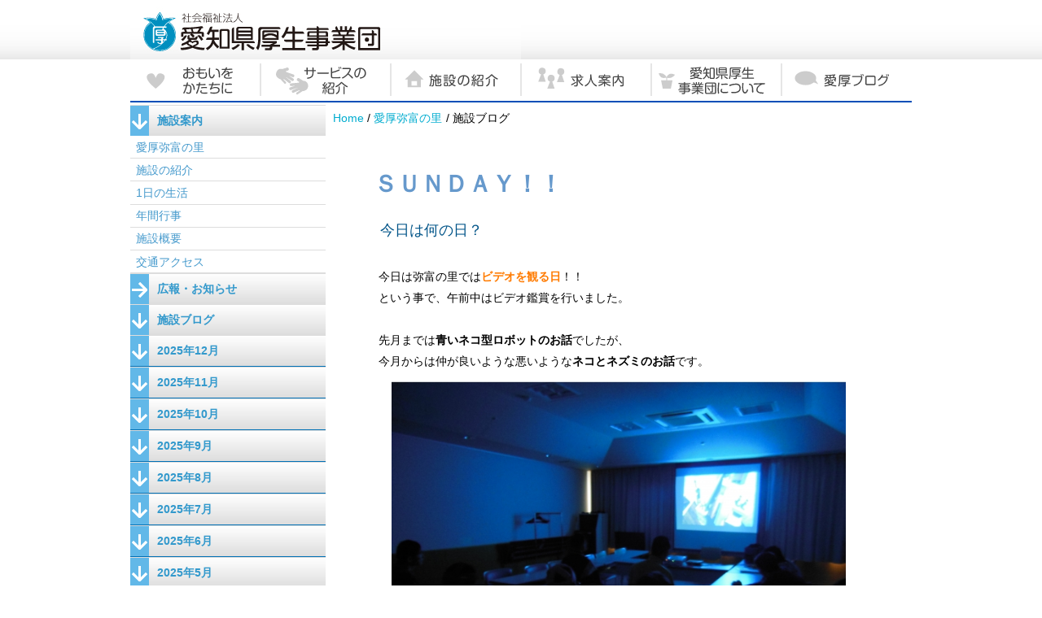

--- FILE ---
content_type: text/html; charset=UTF-8
request_url: https://www.ai-kou.or.jp/handi_yatomi/2017102913143360.html
body_size: 2776
content:
<!DOCTYPE HTML PUBLIC "-//W3C//DTD HTML 4.01 Transitional//EN" "http://www.w3.org/TR/html4/loose.dtd">
<html>
<head>
<meta http-equiv="Content-Type" content="text/html; charset=UTF-8">
<title>ＳＵＮＤＡＹ！！</title>
<meta name="robots" content="noodp">
<meta name="keyword" content="">
<meta name="description" content="">
<link rel="stylesheet" href="../css/common_style.css" type="text/css">
<link rel="stylesheet" href="../css/news_style.css" type="text/css">
<link rel="stylesheet" href="../css/design_2080.css" type="text/css">
<script language="JavaScript" src="../js/common_js.js"></script><!--HTML_maker_js-->
</head>
<body>
<div id="wrapper">
<div id="header">
<!--goto_home--><a href="../index.html" class="logo">HOMEへ戻る</a><!--goto_home-->
</div>
<hr class="visit">
<div id="content">
<div id="menu"><noscript><a href="../other/site_map.html" class="logo">サイトマップ</a></noscript></div>
<hr class="visit">
<div id="submenu"></div>
<hr class="visit">
<!--本文ここから--><div id="main">
<div id="DivInfo">
<div class="corner">
<img style="display: none;" src="../images/corner_2080.gif">
</div>
<div class="category">
<img src="../images/category_2080_40.gif">
</div>
<br class="end">
</div>
<div id="DivTitle">
<p class="date_r">2017/11/02</p>
<div id="DivTitleImg" class="gallery_non">
</div>
<div class="standard">
<h1>ＳＵＮＤＡＹ！！</h1>
<p class="read">今日は何の日？</p>
</div>
</div>
<div id="DivText">
<div class="gallery_non">
</div>
<div class="standard">
<p class="hm_bodytext_l">今日は弥富の里では<em>ビデオを観る日</em>！！<br>という事で、午前中はビデオ鑑賞を行いました。<br><br>先月までは<strong>青いネコ型ロボットのお話</strong>でしたが、<br>今月からは仲が良いような悪いような<strong>ネコとネズミのお話</strong>です。</p>
</div>
</div>
<div id="DivGallery">
<div class="gallery01">
<div onclick="Viewer(this)">
<dl>
<dt>
<img title="" alt="" src="./images/2017102913143360_2.jpg">
</dt>
<dd>
</dd>
</dl>
</div>
</div>
</div>
<div id="DivText">
<div class="gallery_non">
</div>
<div class="standard">
<p class="hm_bodytext_l">楽しみ方はそれぞれですが、<br>音に合わせて身体を揺らしたり、クスッと笑ったりしていました。<br class="end"></p>
</div>
</div>
<div id="DivText">
<div class="gallery_non">
</div>
<div class="standard">
<p class="hm_bodytext_r">生活支援班<br class="end"></p>
</div>
</div>
<p class="back_but_r"><a href="../">ホームへ</a>│<a href="#header">先頭へ</a>│<a href="javascript:history.back()">前へ戻る</a></p>
</div>
<!--本文ここまで-->
<hr class="visit">
<br class="end">
</div>
<div id="footer"></div>
</div>
</body>
</html>


--- FILE ---
content_type: text/css; charset=utf-8
request_url: https://www.ai-kou.or.jp/css/common_custom.css
body_size: 2960
content:
/*ALL*/
#wrapper #content > .container{
	flex-flow:row-reverse;
}
#submenu{
	background: transparent;
}
#menuPC .menu{
	margin-bottom: 3px;
}
#wrapper #footer #FlexRow_1613455352694_385_45973 {
	background-repeat: no-repeat;
}
@media screen and (max-width: 959px){
	#wrapper #content .container{
		flex-flow: column nowrap;
	}
}
/*SubMenu*/
#submenu .submenu ul{
	margin-left: 0;
}
#submenu .submenu a{
	border-bottom: 1px solid #ddd;
}
#submenu .submenu a:hover{
	background-color: #def;
}
#wrapper #submenu .submenu .category{
	padding: 0;
}
#wrapper #submenu .submenu .category dl {
	background: linear-gradient(180deg,#fff, #ddd);
	border-top: 1px solid #ddd;
	color: #3399cc;
	line-height: 37px;
	padding: 0;
}
/*SubMenu ICON*/
#submenu .submenu .category dl::before{
	display: table-column;
	content: "";
	width: 23px;
	height: 37px;
	background: #3366cc url("../images/submenu_title2.png") center 10px no-repeat;
}
#submenu .submenu .category[closed] dl::before {
	background: #3366cc url("../images/submenu_title1.png") center 10px no-repeat;
}
/*パンくず*/
#topicsPath {
	height: auto;
	opacity: 1;
	padding: 0.6em 0.3em;
}
/*Main*/
#DivTagIns{
	width: 83%;
	margin: 0px auto;
}
#DivTable table th {
	background-color: #f0f0e1;
	color: #000000;
	border-bottom: 1px solid #666666;
}

/*text_but*/
#main .text_but01,
#main .text_but02{
	display:block;
	height:46px;
	margin-bottom: 8px;
	color:#000;
	background:#def;
	font-size:16px;
	font-weight:bolder;
	line-height:44px;
	text-align:center;
	text-decoration:none;
	overflow:hidden;
	box-shadow: 2px 2px 5px #999;
}
#main .text_but01:hover,
#main .text_but02:hover{
	text-decoration:none;
	color:#fff;
	background:#36c;
}
#main .text_but01{
	width:260px;
}
#main .text_but02{
	width:160px;
}
/**/
#DivTagIns{}
#DivTagIns .tagedit,
#DivTagIns .album,
#DivTagIns .tab_event,
#DivTagIns .tab_calender1,
#DivTagIns .tab_calender2,
#DivTagIns .tab_calender3 {
	max-width: 100%;
}
/*モバイル時の関連リンク開きっぱなし*/
@media screen and (max-width: 959px){
	#submenu > .relationContents{
		display: -webkit-box;
display: -moz-box;
display: -ms-flexbox;
display: -webkit-flex;
display: flex;
	}
	#submenu > .relationContents[data-visibility="default"]:before{
		content: '▶';
	}
	#submenu > .relationContents[data-visibility="changed"]:before{
		content: '▼';
	}
	#submenu > .relationContents[data-visibility="default"] ~ .submenu{
    display: none;
	}
	#submenu > .relationContents[data-visibility="changed"] ~ .submenu{
    display: block;
		margin-top: 1px;
	}
}
@media screen and (max-width: 767px){
	#submenu > .relationContents[data-visibility="default"]:before{
		content: '▼';
	}
	#submenu > .relationContents[data-visibility="changed"]:before{
		content: '▶';
	}
	#submenu > .relationContents[data-visibility="default"] ~ .submenu{
    margin-top: 1px;
		display: block;
	}
	#submenu > .relationContents[data-visibility="changed"] ~ .submenu{
    display: none;
	}
}


--- FILE ---
content_type: application/javascript; charset=utf-8
request_url: https://www.ai-kou.or.jp/js/news_list.js
body_size: 1082294
content:
if(!NewsListArray){
	var NewsListArray = new Array;
}NewsListArray[1] = new Array;
NewsListArray[1][10] = [
	['2024/03/15','設立６０周年記念特設サイトができました','./2024031516195167.html','_self','10'],
	['2024/03/15','愛厚ホーム西尾苑始め4施設の給食業務委託に係る条件付き公募型プロポーザルの公告について','./2024031516551644.html','_self','10'],
	['2023/11/22','半田の里PR動画作成しました。','./2023112216075277.html','_self','10'],
	['2023/08/21','令和5年度　ノートパソコン売買契約に係る一般競争入札について','./2023082111180079.html','_self','10'],
	['2023/02/21','愛厚弥富の里日中サービス支援型グループホーム建設工事に係る制限付き一般競争入札について','./2023021713034621.html','_self','10'],
	['2023/02/14','愛厚ホーム豊川苑及び愛厚ホーム大府苑における新型コロナウイルス感染症の収束について（ご報告）','./2023021409300972.html','_self','10'],
	['2023/02/01','愛厚希全の里における新型コロナウイルス感染症の収束について（ご報告）','./2023020111382605.html','_self','10'],
	['2023/01/31','愛厚ホーム西尾苑、愛厚ホーム瀬戸苑における新型コロナウイルス感染症の収束について（ご報告）','./2023013008442782.html','_self','10'],
	['2023/01/18','愛厚半田の里ケアホームにおける新型コロナウイルス感染症の収束について（ご報告）','./2023011013471932.html','_self','10'],
	['2023/01/18','愛厚希全の里における新型コロナウイルス感染症の発生について（ご報告）','./2023011817304351.html','_self','10'],
	['2023/01/16','愛厚ホーム大府苑における新型コロナウイルス感染症の拡大について（ご報告）','./2023011013424972.html','_self','10'],
	['2023/01/05','愛厚ホーム大府苑における新型コロナウイルス感染症の発生について（ご報告）','./2023010516075057.html','_self','10'],
	['2023/01/04','愛厚ホーム豊川苑における新型コロナウイルス感染症の発生について（ご報告）','./2023010411080192.html','_self','10'],
	['2022/12/23','愛厚半田の里ケアホームにおける新型コロナウイルス感染症の発生について（ご報告）','./2022122314025948.html','_self','10'],
	['2022/12/21','愛厚ホーム設楽苑における新型コロナウイルス感染症の収束について（ご報告）','./2022122109334877.html','_self','10'],
	['2022/12/20','愛厚ホーム瀬戸苑における新型コロナウイルス感染症の発生について（ご報告）','./2022122008575153.html','_self','10'],
	['2022/12/19','愛厚ホーム西尾苑における新型コロナウイルス感染症の発生について（ご報告）','./2022121516410019.html','_self','10'],
	['2022/12/05','愛厚ホーム設楽苑における新型コロナウイルス感染症の発生について（ご報告）','./2022120512074802.html','_self','10'],
	['2022/11/21','愛厚ならわ学園における新型コロナウイルス感染症の収束について（ご報告）','./2022112111094062.html','_self','10'],
	['2022/11/09','愛厚ならわ学園における新型コロナウイルス感染症の発生について（ご報告）','./2022110916320199.html','_self','10'],
	['2022/10/04','愛厚新生寮における新型コロナウイルス感染症の収束について（ご報告）','./2022100313464188.html','_self','10'],
	['2022/09/13','愛厚ホーム小牧苑における新型コロナウイルス感染症の収束について（ご報告）','./2022091213544216.html','_self','10'],
	['2022/09/07','愛厚ホーム東郷苑、愛厚ホーム瀬戸苑、愛厚はなのきの里、愛厚半田の里における新型コロナウイルス感染症の収束について（ご報告）','./2022090515062508.html','_self','10'],
	['2022/08/29','愛厚新生寮における新型コロナウイルス感染症の発生について（ご報告）','./2022082909012547.html','_self','10'],
	['2022/08/24','愛厚半田の里における新型コロナウイルス感染症の発生について（ご報告）','./2022082411345686.html','_self','10'],
	['2022/08/22','愛厚ホーム小牧苑における新型コロナウイルス感染症の発生について③（ご報告）','./2022082214514164.html','_self','10'],
	['2022/08/22','愛厚ホーム瀬戸苑における新型コロナウイルス感染症の発生について（ご報告）','./2022082216532547.html','_self','10'],
	['2022/08/19','愛厚ホーム小牧苑における新型コロナウイルス感染症の発生について②（ご報告）','./2022081917062730.html','_self','10'],
	['2022/08/17','愛厚ホーム小牧苑における新型コロナウイルス感染症の発生について（ご報告）','./2022081711260300.html','_self','10'],
	['2022/08/10','愛厚ホーム東郷苑と愛厚はなのきの里における新型コロナウイルス感染症の発生について（ご報告）','./2022081018205591.html','_self','10'],
	['2022/04/11','愛厚ホーム西尾苑の空調設備更新及び自家発電設備設置工事に係る制限付き一般競争入札について','./2022040618130633.html','_self','10'],
	['2022/04/07','愛厚ホーム一宮苑の新型コロナウイルス感染状況のご報告について（第６報）','./2022040716024859.html','_self','10'],
	['2022/03/24','愛厚ホーム一宮苑の新型コロナウイルス感染状況のご報告について（第5報）','./2022032408404659.html','_self','10'],
	['2022/03/23','愛厚ホーム一宮苑の新型コロナウィルス感染状況のご報告について（第４報）','./2022032314551070.html','_self','10'],
	['2022/03/23','愛厚ホーム小牧苑始め10施設の給食業務委託に係る条件付き公募型プロポーザルについて','./2022032315012466.html','_self','10'],
	['2022/03/18','愛厚ホーム一宮苑の新型コロナウイルス感染状況のご報告について（第3報）','./2022031811352101.html','_self','10'],
	['2022/03/17','愛厚ホーム一宮苑の新型コロナウイルス感染状況のご報告について','./2022031716502235.html','_self','10'],
	['2022/03/02','愛厚ホーム一宮苑の新型コロナウイルス感染症クラスターの発生について（お詫びとご報告）','./2022030210375750.html','_self','10'],
	['2022/02/25','愛厚藤川の里の新型コロナウィルス感染状況のご報告について（第４報）','./2022022512591798.html','_self','10'],
	['2022/02/21','愛厚ならわ学園の外壁塗装及び屋上防水改修工事に係る制限付き一般競争入札について','./2022020909402659.html','_self','10'],
	['2022/02/21','愛厚ホーム一宮苑の大規模改修工事に係る制限付き一般競争入札について','./2022022108274057.html','_self','10'],
	['2022/02/18','愛厚藤川の里の新型コロナウィルス感染状況のご報告について（第３報）','./2022021810375657.html','_self','10'],
	['2022/02/10','２０２２就職説明会＆施設見学会を開催します！','./2022021008580082.html','_self','10'],
	['2022/02/10','愛厚藤川の里の新型コロナウイルス感染状況のご報告について（第２報）','./2022021018065478.html','_self','10'],
	['2022/02/07','新型コロナウィルス感染症クラスターの発生について（お詫びとご報告）','./2022020710055256.html','_self','10'],
	['2022/01/14','愛厚ホーム一宮苑給食業務委託に係る条件付き公募型プロポーザルの審査結果について','./2022011413105038.html','_self','10'],
	['2021/10/04','【１０月開催】オンライン就職説明会','./2021100409394269.html','_self','10'],
	['2021/09/13','【９月開催】オンライン就職説明会','./2021091308093062.html','_self','10'],
	['2021/07/01','【７月・８月開催】２０２１オンライン就職説明会を開催します！','./2021070110040984.html','_self','10'],
	['2021/06/14','半田市３施設見学ツアーを開催します！','./2021061416372969.html','_self','10'],
	['2021/05/28','【６月開催】２０２１オンライン就職説明会を開催します！','./2021052808590265.html','_self','10'],
	['2021/04/15','愛厚ホーム佐屋苑改築工事制限付き一般競争入札','./2021032216010173.html','_self','10'],
	['2021/04/13','【５月追加開催決定】２０２１就職説明会＆施設見学会を開催します！','./2021041308461388.html','_self','10'],
	['2021/01/04','【新社会人向けオンラインセミナー】','./2021010412424540.html','_self','10'],
	['2020/08/27','オンライン就職説明会開催します！','./2020082709055266.html','_self','10'],
	['2020/07/07','オンライン個別就職相談会実施します！','./2020070715501585.html','_self','10'],
	['2019/10/10','愛厚ホーム佐屋苑改築基本設計プロポーザルについて','./2019101008152720.html','_self','10'],
	['2019/09/12','愛厚へ遊びに来ませんか？？','./2019091211553902.html','_self','10'],
	['2019/05/27','愛厚はなのきの里改築工事制限付き一般競争入札（再入札）','./2019052114344806.html','_self','10'],
	['2019/05/09','愛厚はなのきの里改築工事制限付き一般競争入札について','./2019051416015547.html','_self','10'],
	['2019/02/07','就職説明会を開催します！','./2019020712595985.html','_self','10'],
	['2018/11/01','介護職インタビュー動画を掲載しました','./2018071915081917.html','_self','10'],
	['2018/05/07','就職説明会を開催します！','./2018050709264547.html','_self','10']
];
NewsListArray[7990] = new Array;
NewsListArray[7990][10] = [
	['2025/02/27','個人情報の取り扱いについて','./2025022716445509.html','_self','10'],
	['2025/02/27','個人情報の取り扱いについて','./2025022717103919.html','_self','10'],
	['2025/02/27','サイトポリシー','./2025022716190713.html','_self','10'],
	['2025/02/27','サイトポリシー','./2025022717050136.html','_self','10']
];
NewsListArray[8010] = new Array;
NewsListArray[8010][30] = [
	['2020/04/20','おもいを かたちに','./2020041711344811.html','_self','30']
];
NewsListArray[8010][20] = [
	['2022/04/13','新リクルートサイトを立ち上げました','./2022041310063943.html','_self','20']
];
NewsListArray[10] = new Array;
NewsListArray[10][10] = [
	['2022/07/19','ごあいさつ','./2022071916423346.html','_self','10'],
	['2015/02/16','おもいを　かたちに','./2012021610105168.html','_self','10'],
	['2012/02/16','お気軽にお問い合わせください','./2012021610271570.html','_self','10'],
	['2012/02/16','シンボルマークについて','./2012021610342241.html','_self','10']
];
NewsListArray[20] = new Array;
NewsListArray[20][50] = [
	['2012/02/17','サービスの紹介','./2012021701440633.html','_self','50']
];
NewsListArray[20][10] = [
	['2012/02/16','特別養護老人ホーム','./2012021610383633.html','_self','10'],
	['2012/02/16','養護老人ホーム','./2012021610390763.html','_self','10'],
	['2012/02/16','救護施設','./2012021610393668.html','_self','10'],
	['2012/02/16','障害者支援施設（身体・知的障がい者）','./2012021610401553.html','_self','10'],
	['2013/02/16','グループホーム','./2012021610423124.html','_self','10'],
	['2017/06/06','児童心理治療施設','./2012021610431792.html','_self','10']
];
NewsListArray[20][20] = [
	['2012/02/16','ショートステイ（短期入所）','./2012021610463756.html','_self','20'],
	['2012/02/16','デイサービス（通所介護）','./2012021610482246.html','_self','20'],
	['2020/02/16','ケアプラン作成（居宅介護支援）','./2012021610484829.html','_self','20'],
	['2012/02/16','地域包括支援センター','./2012021610491181.html','_self','20'],
	['2020/02/16','日中一時支援','./2012021610493814.html','_self','20'],
	['2020/02/16','相談支援','./2012021610500861.html','_self','20']
];
NewsListArray[20][30] = [
	['2012/02/16','保育所','./2012021610534008.html','_self','30']
];
NewsListArray[30] = new Array;
NewsListArray[30][10] = [
	['2017/06/06','すべての運営施設一覧','./2012021610580456.html','_self','10'],
	['2012/02/16','地図で見る施設一覧','./2012021611051769.html','_self','10']
];
NewsListArray[50] = new Array;
NewsListArray[50][10] = [
	['2020/10/26','定款','./2014061810283036.html','_self','10'],
	['2012/02/16','組織概要','./2012021611163333.html','_self','10'],
	['2018/04/01','報酬等の規程','./2017040513334680.html','_self','10'],
	['2014/07/14','沿革','./2012021611165486.html','_self','10'],
	['2015/04/01','愛知県厚生事業団事務局組織体制','./2016012711423544.html','_self','10'],
	['2020/08/16','私たちの誓い','./2020081618561807.html','_self','10'],
	['2021/09/21','職員行動規範','./2012083009014854.html','_self','10'],
	['2012/03/22','個人情報保護に関する基本方針','./2012032216235371.html','_self','10'],
	['2020/04/01','役員・評議員の紹介','./2014032907083337.html','_self','10'],
	['2015/07/01','施設運営適正化委員会','./2015070716401184.html','_self','10'],
	['2018/06/27','働きやすい職場づくり 認証・評価','./2018062613382467.html','_self','10'],
	['2017/06/06','交通アクセス','./2012021611184797.html','_self','10'],
	['2012/02/16','関連リンク','./2012021611182855.html','_self','10']
];
NewsListArray[50][20] = [
	['2021/03/30','愛知県厚生事業団経営計画','./2012031618325147.html','_self','20']
];
NewsListArray[50][30] = [
	['2025/06/06','令和７年度　資金収支予算','./2025060614363539.html','_self','30'],
	['2025/06/06','令和７年度　事業計画','./2025060614155680.html','_self','30'],
	['2024/03/15','令和６年度　事業計画','./2024031515154936.html','_self','30'],
	['2024/03/15','令和６年度　資金収支予算','./2024031515073031.html','_self','30'],
	['2023/06/29','令和５年度　資金収支予算','./2023062910572785.html','_self','30'],
	['2023/06/29','令和５年度　事業計画','./2023062910490513.html','_self','30'],
	['2022/04/27','令和４年度　資金収支予算','./2022042709232134.html','_self','30'],
	['2022/04/27','令和４年度　事業計画','./2022042709373160.html','_self','30'],
	['2021/07/28','令和3年度　資金収支予算','./2021072815272869.html','_self','30'],
	['2021/07/28','令和3年度　事業計画','./2021072816041215.html','_self','30'],
	['2020/08/12','令和2年度　資金収支予算','./2020081216560020.html','_self','30'],
	['2020/08/12','令和2年度　事業計画','./2020081216543150.html','_self','30'],
	['2019/02/20','平成31年度　資金収支予算','./2019022518091569.html','_self','30'],
	['2018/02/01','平成31年度　事業計画','./2019022518020185.html','_self','30'],
	['2018/05/01','平成30年度　資金収支予算','./2018072608543702.html','_self','30'],
	['2018/02/01','平成30年度　事業計画','./2018051720083560.html','_self','30'],
	['2017/03/23','平成29年度　資金収支予算','./2018072608382280.html','_self','30'],
	['2017/04/01','平成29年度　事業計画','./2017051415161518.html','_self','30'],
	['2016/03/23','平成28年度　資金収支予算','./2016032314063329.html','_self','30'],
	['2016/03/23','平成28年度　事業計画','./2016032313144239.html','_self','30']
];
NewsListArray[50][40] = [
	['2025/06/13','令和６年度　事業報告','./2025061314381909.html','_self','40'],
	['2025/06/13','令和６年度　決算','./2025061314235363.html','_self','40'],
	['2024/08/22','令和５年度　事業報告','./2024082213131676.html','_self','40'],
	['2024/08/22','令和５年度　決算','./2024082213163076.html','_self','40'],
	['2023/06/29','令和４年度　事業報告','./2023062911255061.html','_self','40'],
	['2023/06/29','令和４年度　決算','./2023062911063971.html','_self','40'],
	['2022/07/06','令和３年度　決算','./2022070614572081.html','_self','40'],
	['2022/07/06','令和３年度　事業報告','./2022070614510055.html','_self','40'],
	['2021/07/29','令和2年度　事業報告','./2021072913330627.html','_self','40'],
	['2021/07/29','令和2年度　決算','./2021072913133156.html','_self','40'],
	['2020/08/11','令和元年度　事業報告','./2020081119100538.html','_self','40'],
	['2020/08/11','令和元年度　決算','./2020081118481162.html','_self','40'],
	['2019/07/02','平成30年度　事業報告','./2019061313093728.html','_self','40'],
	['2019/07/01','平成30年度　決算','./2019061313001908.html','_self','40'],
	['2018/07/25','平成29年度　事業報告','./2018072517511946.html','_self','40'],
	['2018/07/01','平成29年度　決算','./2018072517424289.html','_self','40'],
	['2017/06/09','平成28年度　事業報告','./2016060916021832.html','_self','40'],
	['2017/07/01','平成28年度　決算','./2017072114545903.html','_self','40']
];
NewsListArray[50][70] = [
	['2022/07/06','令和６年度　社会福祉法人現況報告書','./2024082214202812.html','_self','70'],
	['2022/07/06','令和５年度　社会福祉法人現況報告書','./2024082214190192.html','_self','70'],
	['2022/07/06','令和４年度　社会福祉法人現況報告書','./2022070617153068.html','_self','70'],
	['2022/07/06','令和３年度　社会福祉法人現況報告書','./2022070617074134.html','_self','70'],
	['2020/09/30','令和2年度　社会福祉法人現況報告書','./2020093013393547.html','_self','70'],
	['2019/04/01','令和元年度　社会福祉法人現況報告書','./2019061310114953.html','_self','70'],
	['2018/04/01','平成30年度　社会福祉法人現況報告書','./2018072516340295.html','_self','70'],
	['2017/04/01','平成29年度　社会福祉法人現況報告書','./2018072514415036.html','_self','70'],
	['2016/04/01','平成28年度　社会福祉法人現況報告書','./2016062217580992.html','_self','70'],
	['2015/07/31','平成27年度　社会福祉法人現況報告書','./2015073113212365.html','_self','70'],
	['2014/08/21','平成26年度　社会福祉法人現況報告書','./2014082111523388.html','_self','70']
];
NewsListArray[50][50] = [
	['2020/08/29','愛知県厚生事業団機関誌『清明』','./2018082909543275.html','_self','50'],
	['2017/06/06','各施設の広報誌一覧','./2013100314302730.html','_self','50']
];
NewsListArray[50][80] = [
	['2012/02/29','オリジナル商品の販売','./2012022920232599.html','_self','80'],
	['2013/03/15','愛厚希全の里「夢風船」','./2013031513500810.html','_self','80'],
	['2012/02/16','手作りお菓子','./2012061418050985.html','_self','80'],
	['2012/02/16','飲食物','./2012021611251423.html','_self','80'],
	['2012/02/16','工芸品','./2012021611253892.html','_self','80'],
	['2012/02/16','植物','./2012021611262643.html','_self','80'],
	['2012/02/29','日用品','./2012022919111928.html','_self','80'],
	['2012/02/29','喫茶店','./2012022919113635.html','_self','80'],
	['2012/02/16','軽作業','./2012021611270050.html','_self','80']
];
NewsListArray[50][60] = [
	['2024/03/15','愛厚ホーム西尾苑始め4施設の給食業務委託に係る条件付き公募型プロポーザルについて','./2024031418130412.html','_self','60'],
	['2023/08/21','令和5年度　ノートパソコン売買契約に係る一般競争入札について','./2023082110202987.html','_self','60'],
	['2023/02/21','愛厚弥富の里日中サービス支援型グループホーム建設工事に係る制限付き一般競争入札の公告について','./2023022108514797.html','_self','60'],
	['2021/04/11','愛厚ホーム西尾苑の空調設備更新及び自家発電設備設置工事に係る制限付き一般競争入札の公告について','./2022040618191374.html','_self','60'],
	['2022/03/22','愛厚ホーム小牧苑始め10施設の給食業務委託に係る条件付き公募型プロポーザルについて','./2022031517143691.html','_self','60'],
	['2021/02/21','愛厚ホーム一宮苑の大規模改修工事に係る制限付き一般競争入札の公告について','./2022020207454253.html','_self','60'],
	['2021/02/21','愛厚ならわ学園の外壁塗装及び屋上防水改修工事に係る制限付き一般競争入札の公告について','./2022020815434033.html','_self','60'],
	['2022/01/14','愛厚ホーム一宮苑給食業務委託に係る条件付き公募型プロポーザルについて','./2022011410431873.html','_self','60'],
	['2021/04/15','愛厚ホーム佐屋苑改築工事制限付き一般競争入札','./2021040616042172.html','_self','60'],
	['2019/10/10','愛厚ホーム佐屋苑改築基本設計プロポーザルについて','./2019100111185503.html','_self','60'],
	['2019/07/29','愛厚はなのきの里改築工事制限付き一般競争入札（再入札）','./2019072913165312.html','_self','60']
];
NewsListArray[50][90] = [
	['2020/07/31','処遇改善加算取得に必要な職場環境等要件の取組状況について','./2020111217322495.html','_self','90']
];
NewsListArray[70] = new Array;
NewsListArray[70][20] = [
	['2017/06/06','愛厚ブログ更新一覧','./2012032310591866.html','_self','20']
];
NewsListArray[70][10] = [
	['2025/10/30','令和７年度防災危機管理研修を実施しました','./2025103010184173.html','_self','10'],
	['2025/08/28','福祉施策等に関する要望書を愛知県へ提出しました','./2025082819051631.html','_self','10'],
	['2025/07/22','東海・北陸ブロック事業団第１回ブロック会議を開催しました','./2025072213301609.html','_self','10'],
	['2025/04/04','岡崎市立矢作中学校の企業訪問の受入れを実施しました!','./2025040413380295.html','_self','10'],
	['2025/01/16','車両及び車椅子を寄附していただきました','./2025011611472702.html','_self','10'],
	['2024/03/05','能登半島地震被災施設応援派遣（介護）職員現地報告及び福祉施設の防災ＢＣＰ研修会を開催しました！','./2024030410372453.html','_self','10'],
	['2024/01/09','石川県社会福祉事業団へ物資の支援を行いました！','./2024010910542952.html','_self','10'],
	['2023/11/27','法人設立６０周年記念式典を開催しました','./2023112715273503.html','_self','10'],
	['2023/10/23','令和５年第３回理事会を開催しました','./2023102314071591.html','_self','10'],
	['2023/09/04','愛知県への要望活動を行いました','./2023090408524948.html','_self','10'],
	['2023/02/21','愛厚弥富の里日中サービス支援型グループホームの建設工事に係る制限付き一般競争入札の公告について','./2023022109300123.html','_self','10'],
	['2022/08/25','愛知県へ要望活動を行いました','./2022082509271327.html','_self','10'],
	['2022/02/10','２０２２就職説明会＆施設見学会を開催します！','./2022021009085725.html','_self','10'],
	['2021/12/28','インターンシップやってます！','./2021122811484059.html','_self','10'],
	['2021/12/28','幸田町と協定を締結しました','./2021122709015270.html','_self','10'],
	['2021/11/30','「福祉・介護の就職総合フェア」に出展します！','./2021113008070015.html','_self','10'],
	['2021/10/04','【１０月開催】オンライン就職説明会','./2021100409551732.html','_self','10'],
	['2021/09/13','【９月開催】オンライン就職説明会','./2021091307592081.html','_self','10'],
	['2021/07/16','食べ物の寄附をいただきました！','./2021071609423016.html','_self','10'],
	['2021/07/01','【７月・８月開催】２０２１オンライン就職説明会を開催します！','./2021070109440674.html','_self','10'],
	['2021/06/14','半田市３施設見学ツアーを開催します！','./2021061416204311.html','_self','10'],
	['2021/05/28','【６月開催】２０２１オンライン就職説明会を開催します！','./2021052809162507.html','_self','10'],
	['2021/04/19','【５月追加開催決定】２０２１就職説明会＆施設見学会を開催します！','./2021041918500527.html','_self','10'],
	['2021/04/15','愛厚ホーム佐屋苑の改築に係る制限付き一般競争入札の公告について','./2021041511502633.html','_self','10'],
	['2021/04/01','第４期愛知県厚生事業団経営計画の策定について','./2021040108070598.html','_self','10'],
	['2021/03/16','２０２１就職説明会＆施設見学会を開催します！','./2021031617524597.html','_self','10'],
	['2021/02/19','就職フェアに出展します！','./2021021914110010.html','_self','10'],
	['2021/02/08','◆いよいよ明日締め切り!!◆【新社会人向けオンラインセミナー】','./2021012709251200.html','_self','10'],
	['2021/01/09','【新社会人向けオンラインセミナー】','./2021010707203990.html','_self','10'],
	['2020/08/28','オンライン就職説明会（9月、10月）開催します！','./2020082709253063.html','_self','10'],
	['2020/06/04','事務用備品が寄贈されました！','./2020060308552968.html','_self','10'],
	['2020/05/29','マスクが寄贈されました！','./2020052912162895.html','_self','10'],
	['2020/04/27','オンライン就職説明会を開催します！','./2020042714303278.html','_self','10'],
	['2020/04/10','就職フェアに出展します（オンライン）','./2020041014085978.html','_self','10'],
	['2020/04/06','就職フェアに出展します（オンライン）','./2020040610391019.html','_self','10'],
	['2020/01/07','福祉・介護の就職総合フェアに出展します！','./2020010708150832.html','_self','10'],
	['2019/12/09','あいち介護技術コンテスト２０１９グランプリ受賞！！','./2019120918594283.html','_self','10'],
	['2019/09/24','2020年4月採用者積極募集中！！','./2019092410272242.html','_self','10'],
	['2019/08/07','介護TikTokコンテスト開催！！','./2019080714302471.html','_self','10'],
	['2019/07/26','保育のお仕事就職フェスティバルに出展します！','./2019072310223820.html','_self','10'],
	['2019/06/25','「福祉・介護の就職総合フェア」に出展します！','./2019062508510258.html','_self','10'],
	['2019/06/21','「福祉・介護の就職総合フェア」に出展します！','./2019061211494253.html','_self','10'],
	['2019/05/24','介護員研修（１年目）を開催しました','./2019052808340548.html','_self','10'],
	['2019/04/26','新規採用職員研修を開催しました','./2019042618503033.html','_self','10'],
	['2019/03/12','あいち女性の活躍促進１００社ＰＲプロジェクト','./2019031211254139.html','_self','10'],
	['2019/03/01','マイナビ2020のエントリー受付開始！','./2019030116415094.html','_self','10'],
	['2019/02/28','介護ＯＪＴ担当者研修を開催しました','./2019022815191098.html','_self','10'],
	['2019/02/28','指導員研修（2）を開催しました。','./2019022619160032.html','_self','10'],
	['2019/02/28','業務改善提案実践報告会','./2019022810373997.html','_self','10'],
	['2019/02/22','認知症ケア研修','./2019022208441197.html','_self','10'],
	['2019/04/17','2019就職説明会＆施設見学会を開催します！','./2019020817284836.html','_self','10'],
	['2019/01/23','介護員研修（7）を開催しました','./2019012316311938.html','_self','10'],
	['2019/01/18','看護職員研修（2）を開催しました','./2019011817453541.html','_self','10'],
	['2018/12/07','福祉・介護の就職総合フェア（名古屋）に出展します!','./2018120714012829.html','_self','10'],
	['2018/11/14','介護員研修（採用１０年目）を開催しました','./2018111408570736.html','_self','10'],
	['2018/11/07','メッセナゴヤ2018「名古屋市女性の活躍推進企業ブース」に出展します！','./2018110709484222.html','_self','10'],
	['2018/10/30','ケアマネ・サビ管合同研修を開催しました','./2018103018044892.html','_self','10'],
	['2018/10/29','高校生のための合同企業説明会（名古屋）に出展します！','./2018102908432440.html','_self','10'],
	['2018/10/04','会社合同説明会（名古屋）に出展します！','./2018100407573822.html','_self','10'],
	['2018/10/01','介護の魅力ネットあいちにインタビュー記事が掲載されました！','./2018100112345226.html','_self','10'],
	['2018/09/21','施設長級職員研修を開催しました。','./2018092116173799.html','_self','10'],
	['2018/09/18','【第3弾】介護職インタビュー動画を掲載しました','./2018091816553103.html','_self','10'],
	['2018/09/14','会社合同説明会（名古屋）に出展します！','./2018091414411728.html','_self','10'],
	['2018/09/07','すべての施設で「AICHI WISH企業」認定を受けました！','./2018090709320617.html','_self','10'],
	['2018/08/30','介護員研修（３年目）を開催しました。','./2018083009140677.html','_self','10'],
	['2018/08/27','ケアマネ受験対策講座が全回終了しました。','./2018082713480159.html','_self','10'],
	['2018/08/24','【第2弾】介護職インタビュー動画を掲載しました','./2018082413433362.html','_self','10'],
	['2018/08/02','法人公式Twitter（ツイッター）はじめました！','./2018080215253688.html','_self','10'],
	['2018/08/01','介護員研修（１年目）を開催しました。','./2018080118262419.html','_self','10'],
	['2018/07/19','介護職インタビュー動画を掲載しました','./2018071915181958.html','_self','10'],
	['2018/07/19','主任級職員研修を開催しました。','./2018071913462028.html','_self','10'],
	['2018/07/13','プレゼンテーション研修を開催しました。','./2018071318272186.html','_self','10'],
	['2018/07/09','「あいち女性の活躍プロモーションリーダー」に就任','./2018070913102972.html','_self','10'],
	['2018/06/29','機能訓練職員研修','./2018062913174936.html','_self','10'],
	['2018/06/15','指導員研修を開催しました。','./2018061510301322.html','_self','10'],
	['2018/06/25','福祉・介護の就職総合フェア（名古屋）に出展します','./2018061811054767.html','_self','10'],
	['2018/06/05','法人Facebookページ','./2018060511533967.html','_self','10'],
	['2018/06/06','福祉・介護の就職総合フェア（豊橋）に出展します','./2018052811364651.html','_self','10'],
	['2018/05/21','最新の介護機器を求めて','./2018051819303184.html','_self','10'],
	['2018/05/15','介護員研修（1年目）を開催しました','./2018051510450497.html','_self','10'],
	['2018/05/07','就職説明会を開催します！','./2018042514234824.html','_self','10'],
	['2018/04/19','新規採用職員研修','./2018041918405208.html','_self','10'],
	['2018/04/13','就職イベント「職コン」に出展します','./2018041312533072.html','_self','10'],
	['2018/03/07','愛知県「介護事業所人材育成認証評価事業」の認証を受けました','./2018030714253163.html','_self','10'],
	['2018/02/23','認知症ケアに関する研修を開催しました','./2018022309085734.html','_self','10'],
	['2018/02/23','主査級職員研修を開催しました','./2018022210584651.html','_self','10'],
	['2018/02/09','事務職員研修を開催しました','./2018020817023877.html','_self','10'],
	['2018/01/31','ワークライフバランス、女性活躍のダブル認証をいただきました','./2018013009085866.html','_self','10'],
	['2018/01/29','介護員研修（採用１０年目）を開催しました','./2018012909381041.html','_self','10'],
	['2018/01/26','介護員研修（採用５年目）を開催しました','./2018012617261714.html','_self','10'],
	['2018/01/26','強度行動障害に関する研修を開催しました','./2018012515025235.html','_self','10'],
	['2017/12/27','新規採用職員研修（2）を開催しました','./2017122613590700.html','_self','10'],
	['2017/12/18','機能訓練職員研修（1）を開催しました','./2017121217430627.html','_self','10'],
	['2017/12/12','福祉・介護の就職総合フェア（名古屋）に出展します','./2017121208061893.html','_self','10'],
	['2017/11/21','看護職員研修（2）を開催しました。','./2017111712502578.html','_self','10'],
	['2017/11/09','保育士のための大就職フェア（名古屋）に出展します','./2017110911191977.html','_self','10'],
	['2017/11/08','栄養士・調理師研修を開催しました。','./2017110621461782.html','_self','10'],
	['2017/10/19','ケアマネ・サビ管合同研修を開催しました','./2017101913494273.html','_self','10'],
	['2017/10/04','メンタルヘルス研修を開催しました。','./2017100409245735.html','_self','10'],
	['2017/09/28','管理者研修を開催しました。','./2017092614405874.html','_self','10'],
	['2017/09/28','２４Ｈシートフォローアップ研修を開催しました。','./2017092611543065.html','_self','10'],
	['2017/09/20','保育士研修を開催しました。','./2017091915191587.html','_self','10'],
	['2017/09/15','法人ＰＲ活動の一環でテレビＣＭが放送されます。','./2017091513363144.html','_self','10'],
	['2017/09/11','主査級職員・看護職員研修（合同）を開催しました。','./2017090810380957.html','_self','10'],
	['2017/08/25','事務職員研修を開催しました。','./2017082515041912.html','_self','10'],
	['2017/08/25','ＯＪＴ担当者研修を開催しました。','./2017082518081687.html','_self','10'],
	['2017/08/22','ケアマネ受験対策講座が全回終了しました。','./2017082211210700.html','_self','10'],
	['2017/08/04','介護員研修（1）\'を開催しました。','./2017080411112088.html','_self','10'],
	['2017/07/18','主任級職員研修を開催しました。','./2017071816484550.html','_self','10'],
	['2017/07/03','指導員研修を開催しました。','./2017070316075207.html','_self','10'],
	['2017/07/03','機能訓練職員研修を開催しました。','./2017070316483495.html','_self','10'],
	['2017/06/26','法人ＰＲ活動の一環でテレビＣＭが放送されます。','./2017062614034954.html','_self','10'],
	['2017/06/05','介護ＯＪＴ担当者研修を開催しました。','./2017060518414010.html','_self','10'],
	['2017/06/05','看取り介護マニュアル活用研修を開催しました。','./2017060518101052.html','_self','10'],
	['2017/06/21','福祉・介護の就職総合フェア（名古屋）に出展します','./2017051711560893.html','_self','10'],
	['2017/05/24','介護員研修（1）を開催しました。','./2017052408402935.html','_self','10'],
	['2017/04/19','新規採用職員研修（2）を開催しました。','./2017041921475267.html','_self','10'],
	['2019/01/04','介護職員初任者研修受講料を全額補助します！','./2017041412501614.html','_self','10'],
	['2017/04/10','就職イベント「職コン」に出展します','./2017041008144250.html','_self','10'],
	['2017/03/02','業務改善報告会実施しました！','./2017030220231824.html','_self','10'],
	['2017/02/22','施設ケアマネ研修を開催しました。','./2017022220312845.html','_self','10'],
	['2017/02/16','居宅ケアマネ研修を開催しました。','./2017021615224585.html','_self','10'],
	['2017/02/10','愛知県「介護事業所人材育成認証評価事業」の認証を受けました','./2017021008131010.html','_self','10'],
	['2017/01/28','福祉・介護の就職総合フェア（名古屋）に出展します','./2017020317283258.html','_self','10'],
	['2016/12/15','女性活躍推進法に基づく認定「えるぼし」を取得！','./2016121414200774.html','_self','10'],
	['2016/12/09','管理者研修を開催しました','./2016120915385985.html','_self','10'],
	['2016/12/09','機能訓練職員研修を開催しました。','./2016120918382124.html','_self','10'],
	['2016/11/21','平成28年度愛知県厚生事業団親和会総会を開催しました','./2016112111270356.html','_self','10'],
	['2016/11/15','介護員研修（6）を開催しました','./2016111511161269.html','_self','10'],
	['2016/10/21','会社合同説明会に出展します','./2016102107502952.html','_self','10'],
	['2016/10/12','新規採用職員研修（2）を開催しました','./2016101216555378.html','_self','10'],
	['2016/09/26','あいち福祉フェア2016に出展します','./2016092608580526.html','_self','10'],
	['2016/09/20','介護員研修（3）を開催しました','./2016092017463533.html','_self','10'],
	['2016/08/25','指導員研修（1）を開催しました','./2016082517114565.html','_self','10'],
	['2016/08/22','24Hシート作成・活用研修【基礎編】を開催しました','./2016082209425686.html','_self','10'],
	['2016/08/01','「福祉・介護の仕事総合展」（名古屋）に出展します','./2016080116561706.html','_self','10'],
	['2016/07/27','機能訓練職員研修を実施しました','./2016072708163970.html','_self','10'],
	['2016/07/21','「福祉・介護の仕事総合展」（豊橋）に出展します','./2016072111274630.html','_self','10'],
	['2016/07/04','保育士研修を開催しました','./2016070409135691.html','_self','10'],
	['2016/06/27','介護機器・ロボット等導入プロジェクト','./2016062708170844.html','_self','10'],
	['2016/06/17','介護職員一年目研修を開催しました','./2016061708502785.html','_self','10'],
	['2016/07/15','就職説明会＆施設見学会を開催します','./2016061608180361.html','_self','10'],
	['2016/06/22','法人フェイスブックページを開設しました','./2016052508285349.html','_self','10'],
	['2016/04/18','新規採用職員研修を開催しました','./2016041809315554.html','_self','10'],
	['2011/01/01','事務局：更新一覧','./2016040617403013.html','_self','10'],
	['2016/03/18','パルロに会いに来て','./2016031808443031.html','_self','10'],
	['2016/03/09','車椅子が寄贈されました！','./2016030917321898.html','_self','10'],
	['2016/02/29','障害者ワークフェアに出展します','./2016022915521112.html','_self','10'],
	['2015/12/21','特養におけるリハビリテーション研修','./2015122108144851.html','_self','10'],
	['2015/11/27','強度行動障害支援に関する研修','./2015112714480394.html','_self','10'],
	['2015/11/26','平成27年度愛知県厚生事業団親和会総会の開催','./2015112611203516.html','_self','10'],
	['2015/11/19','保育士研修を開催しました','./2015111908140970.html','_self','10'],
	['2015/11/06','新規採用職員フォローアップ研修','./2015110616005802.html','_self','10'],
	['2015/10/26','あいち女性輝きカンパニーとして認証されました！','./2015102609032977.html','_self','10'],
	['2015/10/08','管理者研修を実施しました','./2015100815532883.html','_self','10'],
	['2015/09/24','看取りケア研修を実施しました','./2015092115550994.html','_self','10'],
	['2015/08/06','第1回介護ロボット等介護支援機器導入プロジェクト会議を実施！','./2015080613260008.html','_self','10'],
	['2015/07/06','就職説明会＆施設見学会（in西尾苑）','./2015070615462274.html','_self','10'],
	['2015/06/24','機能訓練職員研修を開催しました','./2015062408343722.html','_self','10'],
	['2015/07/03','就職説明＆施設見学会を開催します','./2015060908352236.html','_self','10'],
	['2015/05/27','メンタルヘルス研修を開催しました','./2015052708500116.html','_self','10'],
	['2015/05/08','介護員研修を開催しました','./2015050813183030.html','_self','10'],
	['2015/04/28','新規採用職員研修を開催しました','./2015042808481344.html','_self','10'],
	['2014/11/28','平成26年度愛知県厚生事業団親和会総会の開催','./2014112816111656.html','_self','10'],
	['2014/10/31','料理人の技','./2014103111145014.html','_self','10'],
	['2014/09/02','介護員研修（5）を開催しました。','./2014090217112216.html','_self','10'],
	['2014/08/26','次長級職員研修（2）を開催しました。','./2014082619135149.html','_self','10'],
	['2014/08/01','介護員研修を開催しました。','./2014080119175437.html','_self','10'],
	['2014/07/18','就職説明会を開催しました','./2014071716025650.html','_self','10'],
	['2014/07/15','法人本部が移転しました','./2014071514470316.html','_self','10'],
	['2014/07/11','就職説明会＆施設見学会を開催します','./2014062414120655.html','_self','10'],
	['2014/06/16','就職フェアに参加してきました','./2014061608141812.html','_self','10'],
	['2014/05/28','保育士研修を開催しました','./2014052809265397.html','_self','10'],
	['2014/05/22','ホームページ担当者研修の開催','./2014052211321253.html','_self','10'],
	['2014/05/16','次長級職員研修（1）を開催しました。','./2014051618103554.html','_self','10'],
	['2014/04/28','愛厚ホーム岡崎苑竣工式','./2014042817255879.html','_self','10'],
	['2014/04/24','広報誌作成担当者研修','./2014042413485764.html','_self','10'],
	['2014/04/17','新規採用職員研修を開催しました','./2014041713210638.html','_self','10'],
	['2014/03/24','愛厚ホーム東郷苑デイサービスセンター「東郷庵」の竣工式を開催しました','./2014032804445077.html','_self','10'],
	['2014/01/31','機関紙『清明』第108号を発行しました','./2014020611093560.html','_self','10'],
	['2014/01/31','機能訓練職員研修を実施しました','./2014013116355900.html','_self','10'],
	['2014/01/28','次世代リーダー育成研修（第5回）を実施しました','./2014012812550604.html','_self','10'],
	['2013/01/24','サービス計画作成担当者研修（第6回）を開催しました','./2014012417165987.html','_self','10'],
	['2013/01/17','評価者研修2を開催しました','./2014011716434836.html','_self','10'],
	['2014/01/01','謹賀新年　2014','./2013122518063118.html','_self','10'],
	['2013/12/24','機関紙『清明』第108号の発行に向けて……','./2013122517575016.html','_self','10'],
	['2013/12/04','ライフプランセミナーを実施しました','./2013120318050562.html','_self','10'],
	['2013/11/27','本団設立50周年記念式典・記念祝賀会を開催しました','./2013112516500403.html','_self','10'],
	['2013/11/14','栄養士研修を実施しました','./2013111413414575.html','_self','10'],
	['2013/11/06','料理人の粋','./2013110516503172.html','_self','10'],
	['2013/11/01','施設運営状況調査を実施しました。','./2013110115321626.html','_self','10'],
	['2013/10/23','新規採用職員研修（フォロー研修）を実施しました','./2013102211022693.html','_self','10'],
	['2013/10/11','キャリアアップ研修を実施しました','./2013101114452691.html','_self','10'],
	['2013/10/11','介護員研修を実施しました','./2013101114334287.html','_self','10'],
	['2013/10/11','指導員研修を実施しました','./2013101115004338.html','_self','10'],
	['2013/09/30','機関紙『清明』第107号を発行しました','./2013100918163844.html','_self','10'],
	['2013/09/12','ケアマネジャー受験対策講座（第2回）を実施しました','./2013091119135342.html','_self','10'],
	['2013/09/12','介護員研修を実施しました','./2013091119133217.html','_self','10'],
	['2013/09/09','平成25年度愛知県白壁庁舎防災訓練を実施しました','./2013091010361228.html','_self','10'],
	['2013/08/29','調理師研修を実施しました','./2013082817275178.html','_self','10'],
	['2013/08/28','施設長級職員研修を実施しました','./2013082717362567.html','_self','10'],
	['2013/08/23','サービス計画作成担当者研修（第3回）を実施','./2013082219374449.html','_self','10'],
	['2013/08/23','機関紙『清明』第107号、発行まであと少し……','./2013082613483530.html','_self','10'],
	['2013/08/12','キャリアアップ研修の2回目を実施しました','./2013081212425409.html','_self','10'],
	['2013/07/31','主任級職員研修を実施しました','./2013073114422345.html','_self','10'],
	['2013/07/25','次世代リーダー育成研修（第2回）を実施しました','./2013072512414931.html','_self','10'],
	['2013/07/25','就職説明会を開催しました!','./2013072516240813.html','_self','10'],
	['2013/07/25','機関紙『清明』第107号の発行に向けて……','./2013072520463708.html','_self','10'],
	['2013/07/24','サービス計画作成担当者研修（第2回）を実施','./2013071819230335.html','_self','10'],
	['2013/07/17','福祉の就職総合フェア（名古屋会場）に参加しました','./2013071617101885.html','_self','10'],
	['2013/07/10','事務職員・技術員研修を実施しました!','./2013071208355854.html','_self','10'],
	['2013/07/11','リスクマネジャー研修を実施しました!','./2013071208453215.html','_self','10'],
	['2013/07/08','福祉の就職総合フェアに参加しました','./2013070819253847.html','_self','10'],
	['2013/07/08','ホームページ運用研修、今年も行いました','./2013070817550551.html','_self','10'],
	['2013/07/04','新人さんにインタビュー　～愛厚ホーム瀬戸苑へ行ってきました～','./2013070414372414.html','_self','10'],
	['2013/06/25','次長級職員研修を実施しました','./2013062516535206.html','_self','10'],
	['2013/06/25','就職フェアに参加してきました','./2013062516590570.html','_self','10'],
	['2013/06/24','キャリアアップ研修','./2013062018503863.html','_self','10'],
	['2013/06/20','サービス計画作成担当者研修を実施','./2013062008424057.html','_self','10'],
	['2013/06/11','リスクマネジメント研修','./2013061108561452.html','_self','10'],
	['2013/05/31','機関紙『清明』第106号発行！','./2013060511442465.html','_self','10'],
	['2013/05/29','主査級職員に求められるもの','./2013052908575298.html','_self','10'],
	['2013/05/23','「次世代リーダーの育成」始めました','./2013052318514163.html','_self','10'],
	['2013/05/17','ケアマネ受験対策講座1を開催しました','./2013051717450796.html','_self','10'],
	['2013/04/26','保育士研修を開催しました','./2013042609301738.html','_self','10'],
	['2013/04/26','評価者研修1を開催しました','./2013042609484839.html','_self','10'],
	['2013/04/26','新規採用職員研修1を開催しました','./2013042610511405.html','_self','10'],
	['2013/04/18','新たな機関紙『清明』編集委員でスタート！','./2013042209222297.html','_self','10'],
	['2013/04/12','新任管理者研修を開催しました','./2013041212471740.html','_self','10'],
	['2013/04/01','平成25年度辞令交付式','./2013041212462251.html','_self','10'],
	['2013/03/18','愛厚大曽根保育園竣工式の開催について','./2013031822001194.html','_self','10'],
	['2013/01/01','謹賀新年　2013','./2013030712361739.html','_self','10'],
	['2013/02/13','ファミフレ企業・子育て支援企業の認定更新','./2013021316022043.html','_self','10'],
	['2013/02/04','機能訓練職員研修を開催しました','./2013020220072481.html','_self','10'],
	['2013/01/29','中堅職員研修1（4回目）を開催しました','./2013012817490655.html','_self','10'],
	['2013/01/25','評価者研修を実施しました','./2013012514380917.html','_self','10'],
	['2013/01/24','機関紙『清明』、来年度に向けて……','./2013012415454441.html','_self','10'],
	['2013/01/15','機関紙『清明』第105号発行！　～夜明けの富士山からお楽しみください～','./2013011517313554.html','_self','10'],
	['2013/01/07','平成24年度愛知県厚生事業団職員表彰式','./2013010713561361.html','_self','10'],
	['2013/04/01','愛知県厚生事業団は設立50周年を迎えました','./2012122516322984.html','_self','10'],
	['2012/12/17','平成24年度愛知県厚生事業団広報誌コンペ審査結果','./2012121711120240.html','_self','10'],
	['2012/12/14','あいちゃんのほくほく川柳、大賞作品は……？','./2012121414285822.html','_self','10'],
	['2012/12/12','介護員研修を実施しました','./2012121108331945.html','_self','10'],
	['2012/12/05','ライフプランセミナーを実施しました','./2012120420161565.html','_self','10'],
	['2012/11/22','平成24年度愛知県厚生事業団親和会総会の開催','./2012112209594610.html','_self','10'],
	['2012/11/21','機関紙『清明』第105号の発行に向けてスタート！','./2012112110542106.html','_self','10'],
	['2012/11/15','事務職員・技術員研修を実施しました','./2012111416081537.html','_self','10'],
	['2012/11/12','調理師研修を実施しました','./2012110916385945.html','_self','10'],
	['2012/10/25','中堅職員研修1（3回目）を開催しました','./2012102508470080.html','_self','10'],
	['2012/10/29','新規採用職員研修2を開催しました','./2012102615235807.html','_self','10'],
	['2012/10/19','管理者研修を実施しました','./2012101818502121.html','_self','10'],
	['2012/10/03','愛知県厚生事業団広報誌コンペを行います','./2012100511353567.html','_self','10'],
	['2012/10/02','栄養士研修を開催しました','./2012100113404979.html','_self','10'],
	['2012/09/26','機関紙『清明』第104号発行！　～新人さんの熱い情熱とともに……～','./2012092810081315.html','_self','10'],
	['2012/09/10','監督者研修を開催しました','./2012090715072546.html','_self','10'],
	['2012/09/07','愛知県白壁庁舎防災訓練を実施しました','./2012090712561256.html','_self','10'],
	['2012/09/07','ケアマネジャー受験対策講座2を開催しました','./2012090614255719.html','_self','10'],
	['2012/08/30','総合職　指導員・介護職員採用一次試験を実施しました。','./2012083111140866.html','_self','10'],
	['2012/08/29','介護福祉士実習指導者講習会が開催されました','./2012082411595993.html','_self','10'],
	['2012/08/22','リスクマネジメント研修を開催しました','./2012082120433656.html','_self','10'],
	['2012/08/21','中堅職員研修1（2回目）を開催しました','./2012082112282478.html','_self','10'],
	['2012/08/20','機関紙『清明』第104号の発行に向けてラストスパート','./2012082009271636.html','_self','10'],
	['2012/08/07','機関紙『清明』第104号の発行に向けて本格的に動き出しました','./2012080810092178.html','_self','10'],
	['2012/08/03','指導員研修を開催しました','./2012073115335168.html','_self','10'],
	['2012/07/30','第2回就職説明会を開催しました','./2012072718521077.html','_self','10'],
	['2012/07/27','中部福祉専門学校の就職ガイダンスに参加しました。','./2012072719044355.html','_self','10'],
	['2013/07/18','就職説明会を開催します!','./2013071820130361.html','_self','10'],
	['2012/07/24','サービス計画作成担当者研修を開催しました','./2012072315541314.html','_self','10'],
	['2012/07/13','中堅職員研修2を開催しました','./2012071216471126.html','_self','10'],
	['2012/07/09','「新人さんいらっしゃい」の取材　～愛厚半田の里へ行ってきました～','./2012070921454518.html','_self','10'],
	['2012/07/06','就職説明会を開催しました','./2012070609444020.html','_self','10'],
	['2012/07/12','平成24年度　施設運営状況調査の実施','./2012070916324976.html','_self','10'],
	['2012/06/29','2回目のホームページの運用研修を行いました　～「愛厚ブログ」をお楽しみください！～','./2012070209105765.html','_self','10'],
	['2012/06/22','看護職員研修を実施しました','./2012062117431624.html','_self','10'],
	['2012/06/21','中堅職員研修（1）第1回を実施しました','./2012062117430797.html','_self','10'],
	['2012/06/13','ホームページの運用研修を行いました','./2012061311530640.html','_self','10'],
	['2012/06/12','機関紙『清明』第104号の発行に向けて……','./2012061311504106.html','_self','10'],
	['2012/06/11','中日就職BOXに出展しました','./2012061113502846.html','_self','10'],
	['2012/05/28','機関紙『清明』第103号の表紙写真紹介です','./2012052811340634.html','_self','10'],
	['2012/05/25','ケアマネジャー受験対策講座（1回目）を実施しました','./2012052519213470.html','_self','10'],
	['2012/05/17','評価者研修を実施しました','./2012051615582512.html','_self','10'],
	['2012/05/01','保育士研修を実施しました','./2012050710282019.html','_self','10'],
	['2012/04/27','新規採用職員研修を実施しました','./2012042719083741.html','_self','10'],
	['2012/04/26','機関紙『清明』第103号の発行までもうすぐです  ','./2012042715260192.html','_self','10'],
	['2012/04/17','機関紙『清明』編集会議を開催しました','./2012041814520143.html','_self','10'],
	['2012/04/12','評価者研修を実施しました','./2012041317462465.html','_self','10'],
	['2012/04/11','平成24年度の最初の研修を開催しました','./2012041218533280.html','_self','10'],
	['2012/04/02','ホームページをリニューアルしました','./2012031316503067.html','_self','10']
];
NewsListArray[90] = new Array;
NewsListArray[90][10] = [
	['2020/03/12','愛知県厚生事業団機関誌『清明』','./2012031213323914.html','_self','10']
];
NewsListArray[90][20] = [
	['2013/04/01','愛厚ホーム小牧苑 広報誌『いずみ』','./2013021311565124.html','_self','20']
];
NewsListArray[90][30] = [
	['2013/11/27','愛厚ホーム東郷苑 広報誌『軌跡』','./2013112710073097.html','_self','30']
];
NewsListArray[90][40] = [
	['2018/05/24','豊川苑だより（年２回発行）','./2018052410341552.html','_self','40'],
	['2013/04/01','愛厚ホーム豊川苑 広報誌『豊川苑だより』','./2013021411303365.html','_self','40']
];
NewsListArray[90][210] = [
	['2024/03/15','お茶でもいかが(2024年3月発行)','./2024102216523777.html','_self','210'],
	['2013/04/01','愛厚ホーム西尾苑 広報誌『お茶でもいかが』','./2013021411361415.html','_self','210']
];
NewsListArray[90][60] = [
	['2013/07/01','愛厚ホーム岡崎苑 広報誌『岡崎苑だより』','./2013021411483432.html','_self','60']
];
NewsListArray[90][70] = [
	['2020/05/26','愛厚ホーム佐屋苑 広報誌『くいな』','./2013021411544666.html','_self','70']
];
NewsListArray[90][80] = [
	['2024/03/04','愛厚ホーム瀬戸苑 広報誌『陶苑』','./2013021411572429.html','_self','80']
];
NewsListArray[90][90] = [
	['2015/08/31','愛厚ホーム一宮苑機関紙','./2015083114312475.html','_self','90'],
	['2014/01/10','愛厚ホーム一宮苑 広報誌『あじさい』','./2013021413053384.html','_self','90']
];
NewsListArray[90][100] = [
	['2024/08/13','愛厚ホーム大府苑広報誌『花の苑』Ｒ５年７月　９２号','./2024081318505437.html','_self','100'],
	['2021/02/02','愛厚ホーム大府苑 広報誌『花の苑』おもいを　かたちに｜社会福祉法人愛知県厚生事業団','./2022011815360949.html','_self','100'],
	['2021/02/02','愛厚ホーム大府苑 広報誌『花の苑』','./2013021413080959.html','_self','100']
];
NewsListArray[90][110] = [
	['2023/08/31','新生寮だより６２号','./2023083112313170.html','_self','110'],
	['2023/04/03','愛厚新生寮　広報誌　「新生寮だより第６１号」','./2023040311490324.html','_self','110']
];
NewsListArray[90][120] = [
	['2015/08/29','愛厚明知寮 広報誌『明知寮だより』','./2013021413173324.html','_self','120']
];
NewsListArray[90][130] = [
	['2013/04/01','愛厚希全の里 広報誌『希全の里だより』','./2013021413203734.html','_self','130']
];
NewsListArray[90][140] = [
	['2020/07/20','愛厚はなのきの里 機関紙『はなのき』','./2020072009105207.html','_self','140']
];
NewsListArray[90][160] = [
	['2013/03/22','愛厚半田の里 広報誌『半田の里だより』','./2013032217164620.html','_self','160']
];
NewsListArray[90][180] = [
	['2018/02/13','愛厚弥富の里 広報誌『金魚草』','./2019030413412336.html','_self','180'],
	['2018/02/13','愛厚弥富の里 広報誌『金魚草』','./2013021413344499.html','_self','180']
];
NewsListArray[90][190] = [
	['2013/04/01','愛厚ならわ学園 広報誌『ならわレポート』','./2013021413415680.html','_self','190']
];
NewsListArray[8020] = new Array;
NewsListArray[8020][10] = [
	['2016/03/31','オリジナル商品の販売','http://www2.daas.ne.jp/aichi-kj_2016/official/corporation/2012022920232599.html','_blank','10'],
	['2016/03/31','関連リンク','http://www2.daas.ne.jp/aichi-kj_2016/official/corporation/2012021611182855.html','_blank','10'],
	['2016/03/31','愛知県厚生事業団経営計画','http://www2.daas.ne.jp/aichi-kj_2016/official/corporation/2012031618325147.html','_blank','10'],
	['2016/03/31','入札について','http://www.ai-kou.or.jp/corporation/2018072713143433.html','_blank','10'],
	['2016/03/30','処遇改善加算取得に必要な取組状況','http://www.ai-kou.or.jp/corporation/2020111217322495.html','_blank','10']
];
NewsListArray[1010] = new Array;
NewsListArray[1010][10] = [
	['2022/10/18','愛厚ホーム小牧苑','./2012021423164570.html','_self','10'],
	['2022/10/18','施設の紹介','./2012021423235251.html','_self','10'],
	['2012/02/14','1日の生活','./2012021423242745.html','_self','10'],
	['2012/02/14','年間行事','./2012021423241032.html','_self','10'],
	['2012/02/14','施設概要','./2012021423252241.html','_self','10'],
	['2012/02/14','交通アクセス','./2012021423250050.html','_self','10']
];
NewsListArray[1010][30] = [
	['2018/10/12','愛厚ホーム小牧苑広報誌「いずみ」','./2018101213535407.html','_self','30']
];
NewsListArray[1010][40] = [
	['2025/12/24','救急救命講習','./2025122413211841.html','_self','40'],
	['2025/12/09','プリプリのネタがたくさん ♪　寿司祭り🍣','./2025120317030333.html','_self','40'],
	['2025/11/27','風水害訓練','./2025112515574251.html','_self','40'],
	['2025/11/25','＼愛知淑徳大学の実習生です／','./2025112115583095.html','_self','40'],
	['2025/11/17','苑遊会　（午後の部3丁目）','./2025111314160283.html','_self','40'],
	['2025/11/17','苑遊会　（午後の部２丁目2番地）','./2025111313361202.html','_self','40'],
	['2025/11/17','苑遊会　（午後の部2丁目1番地）','./2025111312293644.html','_self','40'],
	['2025/11/14','苑遊会（午後の部）','./2025111309172745.html','_self','40'],
	['2025/11/14','苑遊会（昼食）','./2025111212405626.html','_self','40'],
	['2025/11/17','苑遊会　（午後の部1丁目）','./2025111310400447.html','_self','40'],
	['2025/11/13','この香りは……五平餅 !?🤤','./2025111310360423.html','_self','40'],
	['2025/10/29','感染症BCP訓練（フロア　２丁目）','./2025102812231226.html','_self','40'],
	['2025/10/29','防災訓練（夜間想定）','./2025102814102916.html','_self','40'],
	['2025/10/28','10月　誕生会','./2025101718371549.html','_self','40'],
	['2025/11/13','苑遊会（午前の部🎈）','./2025101612214475.html','_self','40'],
	['2025/10/28','生け花ボランティア🌸今月のお花は…？','./2025101612155416.html','_self','40'],
	['2025/10/28','あおぞら喫茶　～１丁目～','./2025101612105568.html','_self','40'],
	['2025/10/28','秋のパンまつり🍞','./2025101612082919.html','_self','40'],
	['2025/10/04','総合防災訓練','./2025100411125866.html','_self','40'],
	['2025/09/29','9月　誕生会','./2025092508203059.html','_self','40'],
	['2025/09/29','秋の彼岸法要','./2025092411233896.html','_self','40'],
	['2025/09/29','ご長寿祝い','./2025092509460227.html','_self','40'],
	['2025/09/29','生け花ボランティア','./2025092510584563.html','_self','40'],
	['2025/08/22','暑い夏といえば…　～2丁目お楽しみ会～','./2025082112315496.html','_self','40'],
	['2025/08/22','夏祭り　～くれよんサークル活躍編～','./2025082116524936.html','_self','40'],
	['2025/08/21','ようこそ小牧苑へ　～一宮市民生委員施設訪問～','./2025082010542551.html','_self','40'],
	['2025/08/21','夏祭り　～番外編～','./2025081915493356.html','_self','40'],
	['2025/08/21','夏祭り　～ヨーヨー釣り～','./2025081910081300.html','_self','40'],
	['2025/08/21','夏祭り　～盆踊り～','./2025081816552986.html','_self','40'],
	['2025/08/21','盆供養','./2025081816235495.html','_self','40'],
	['2025/08/21','夏祭り　～屋台ツアー～','./2025081914372521.html','_self','40'],
	['2025/08/13','喫茶あかり　～3丁目～','./2025080916460135.html','_self','40'],
	['2025/07/25','防災訓練（フロア　３丁目）','./2025072220221413.html','_self','40'],
	['2025/07/25','感染症BCP訓練（フロア　３丁目）','./2025072211505909.html','_self','40'],
	['2025/07/23','え？うなぎ？(*\'▽\')　今日は土用丑','./2025072216340198.html','_self','40'],
	['2025/07/23','夏到来～🍉1丁目すいか割り','./2025072211064627.html','_self','40'],
	['2025/07/14','７月　喫茶～２丁目１番地～','./2025070912320779.html','_self','40'],
	['2025/07/14','生け花ボランティア💐','./2025070912262278.html','_self','40'],
	['2025/07/14','七夕メニュー','./2025071018555685.html','_self','40'],
	['2025/07/14','七夕会　（番外編）','./2025071020255617.html','_self','40'],
	['2025/07/14','七夕会　（午後の部）','./2025071020014528.html','_self','40'],
	['2025/07/14','七夕会（午前の部）','./2025070912244758.html','_self','40'],
	['2025/07/14','７月　誕生会','./2025070912255325.html','_self','40'],
	['2025/07/14','家族懇談会　','./2025070516333519.html','_self','40'],
	['2025/06/30','感染症ＢＣＰ訓練（フロア　２丁目）','./2025062519324200.html','_self','40'],
	['2025/06/30','防災訓練（フロア　２丁目２番地）','./2025062610594824.html','_self','40'],
	['2025/06/10','夏物衣料販売👕みなさんが選んだのは…？','./2025060511532749.html','_self','40'],
	['2025/05/28','感染症BCP訓練','./2025052711073328.html','_self','40'],
	['2025/05/28','防災訓練','./2025052715001536.html','_self','40'],
	['2025/05/20','喫茶あかり　～２丁目１番地～','./2025051613334814.html','_self','40'],
	['2025/05/12','防災訓練','./2025050814423637.html','_self','40'],
	['2025/05/07','５月　誕生会🎂','./2025050313341756.html','_self','40'],
	['2025/05/07','喫茶あかり　～２丁目２番地～','./2025042315260720.html','_self','40'],
	['2025/04/09','１丁目 お花見🍡🌸','./2025040914573295.html','_self','40'],
	['2025/04/03','令和７年度 新規・転入職員あいさつ会🌸','./2025040218104480.html','_self','40'],
	['2025/04/03','令和６年度 職員お別れ会💐','./2025032717043318.html','_self','40'],
	['2025/03/28','３丁目お楽しみ会！ お洒落にティータイム🍰','./2025032410535086.html','_self','40'],
	['2025/03/25','クロッシェクラリネットアンサンブル演奏会','./2025032314445072.html','_self','40'],
	['2025/03/13','令和６年度　春の彼岸法要','./2025031112271599.html','_self','40'],
	['2025/03/10','３丁目お楽しみ会　🍢味噌おでんを作ろう🍢','./2025030409234861.html','_self','40'],
	['2025/02/27','令和６年度　節分会👹','./2025021316474085.html','_self','40'],
	['2025/02/19','令和６年度 第2回 利用者懇談会🌅','./2025020608394057.html','_self','40'],
	['2025/01/24','喫茶あかり　～２丁目１番地～','./2025012008561801.html','_self','40'],
	['2025/01/24','新年の始まりは…🌸生け花ボランティア🌸','./2025012008552497.html','_self','40'],
	['2024/12/17','名古屋学芸大学の実習生です！🎀✨','./2024121313594340.html','_self','40'],
	['2024/12/06','2丁目お楽しみ会🍜','./2024120418285450.html','_self','40'],
	['2024/12/06','喫茶あかり　～1丁目～','./2024120418282292.html','_self','40'],
	['2024/12/06','喫茶あかり　～3丁目～','./2024120418273916.html','_self','40'],
	['2024/11/27','風水害訓練を行いました⛑','./2024112614194973.html','_self','40'],
	['2024/11/22','愛知淑徳大学実習生です！！','./2024112116461468.html','_self','40'],
	['2024/11/27','小牧苑 寿司祭り🍣','./2024112109164305.html','_self','40'],
	['2024/11/20','👕冬の衣類展示販売👖','./2024111917053749.html','_self','40'],
	['2024/11/20','１１月　誕生会🍻','./2024111909520521.html','_self','40'],
	['2024/11/14','３丁目お楽しみ会🍠🍧','./2024110716324132.html','_self','40'],
	['2024/11/14','喫茶あかり　～２丁目１番地～','./2024110716294851.html','_self','40'],
	['2024/10/31','トリックオアトリート…！？👻','./2024103016432355.html','_self','40'],
	['2024/10/31','喫茶あかり　～２丁目２番地～','./2024103016184518.html','_self','40'],
	['2024/10/31','防災訓練⛑','./2024103012231411.html','_self','40'],
	['2024/10/17','🌸１丁目 お楽しみ会🌸','./2024101017221072.html','_self','40'],
	['2024/10/17','１０月　誕生会','./2024101614023596.html','_self','40'],
	['2024/10/15','排泄向上委員会！　でも、いつもと違う…　','./2024100920284249.html','_self','40'],
	['2024/10/09','サックス演奏会🎷','./2024100815513651.html','_self','40'],
	['2024/10/03','喫茶あかり　～１丁目～','./2024100308480098.html','_self','40'],
	['2024/10/03','苑遊会④　～ケーキバイキング～','./2024092615555077.html','_self','40'],
	['2024/10/03','苑遊会③　～うなぎのかば焼き（昼食）～','./2024092615143268.html','_self','40'],
	['2024/10/03','苑遊会②　～フラダンス～','./2024092615133834.html','_self','40'],
	['2024/10/03','苑遊会①　～和太鼓～','./2024092615095136.html','_self','40'],
	['2024/09/18','椙山女学園大学の実習生です','./2024091112093866.html','_self','40'],
	['2024/09/18','かき氷祭り　～1丁目お楽しみ会～','./2024091112222212.html','_self','40'],
	['2024/09/09','総合防災訓練を行いました','./2024090710310279.html','_self','40'],
	['2024/09/07','秋の彼岸法要','./2024090613442936.html','_self','40'],
	['2024/09/06','喫茶あかり　～２丁目１番地～','./2024090416122577.html','_self','40'],
	['2024/09/06','大根の芽がでたよ　～３丁目～','./2024090313233284.html','_self','40'],
	['2024/09/06','喫茶あかり　～２丁目２番地～','./2024090315011854.html','_self','40'],
	['2024/09/06','祝　長寿','./2024090312445676.html','_self','40'],
	['2024/08/27','かき氷祭り　～2丁目お楽しみ会～','./2024082316321986.html','_self','40'],
	['2024/08/27','懐かしゲームで脳トレ　～1丁目　お楽しみ会～','./2024082408431451.html','_self','40'],
	['2024/08/16','夏祭り③　～金魚すくい＆もふもふアニマルランド～','./2024081513015570.html','_self','40'],
	['2024/08/16','夏祭り②　～屋台飯＆おやつ～','./2024081515103246.html','_self','40'],
	['2024/08/16','夏祭り①　～盆踊り～','./2024081510181333.html','_self','40'],
	['2024/08/15','８月　誕生会','./2024080214115279.html','_self','40'],
	['2024/08/02','暑いですね　かき氷始めました　～3丁目お楽しみ会～','./2024080113325582.html','_self','40'],
	['2024/08/02','夏を感じて　～1丁目茶話会～','./2024080114164143.html','_self','40'],
	['2024/07/09','誕生会　7月','./2024070819210402.html','_self','40'],
	['2024/07/09','七夕会　～3丁目～','./2024070818050059.html','_self','40'],
	['2024/07/09','七夕会　～1丁目～','./2024070815571878.html','_self','40'],
	['2024/07/09','七夕会　～2丁目2番地～','./2024070818045208.html','_self','40'],
	['2024/07/09','七夕会　～2丁目1番地～','./2024070818021464.html','_self','40'],
	['2024/07/09','七夕会　～番外編～','./2024070819073429.html','_self','40'],
	['2024/06/28','キャベツの収穫　～3丁目～','./2024062709495719.html','_self','40'],
	['2024/06/28','防災訓練','./2024062709095632.html','_self','40'],
	['2024/06/21','喫茶あかり　～2丁目1番地～','./2024061218521594.html','_self','40'],
	['2024/06/14','アニマルセラピー','./2024061218195470.html','_self','40'],
	['2024/06/14','生け花ボランティア','./2024061218093406.html','_self','40'],
	['2024/06/14','６月　誕生会','./2024060614302776.html','_self','40'],
	['2024/06/06','夏物衣料販売','./2024060514332688.html','_self','40'],
	['2024/05/30','防災訓練','./2024052815192845.html','_self','40'],
	['2024/05/24','喫茶　～2丁目2番地～','./2024052218184110.html','_self','40'],
	['2024/05/13','防災教育','./2024051015133357.html','_self','40'],
	['2024/05/13','5月　誕生会','./2024051014121863.html','_self','40'],
	['2024/05/13','喫茶　～1丁目～','./2024051016135615.html','_self','40'],
	['2024/05/13','生け花ボランティア','./2024051016284316.html','_self','40'],
	['2024/04/30','喫茶あかり　～3丁目～','./2024042516503386.html','_self','40'],
	['2024/04/23','弘法様','./2024042308271617.html','_self','40'],
	['2024/04/05','４月　誕生会','./2024040513353348.html','_self','40'],
	['2024/04/05','あいさつ会','./2024040514020813.html','_self','40'],
	['2024/04/05','お別れ会メニュー','./2024040514143027.html','_self','40'],
	['2024/03/22','私きれい？　～3丁目お楽しみ会～','./2024032116521109.html','_self','40'],
	['2024/03/22','生け花ボラ','./2024032117344540.html','_self','40'],
	['2024/03/22','喫茶あかり　～1丁目～','./2024032117221518.html','_self','40'],
	['2024/03/04','誕生会　3月','./2024030414534410.html','_self','40'],
	['2024/02/26','チョコバナナ　～1丁目お楽しみ会～','./2024022117011389.html','_self','40'],
	['2024/02/22','次はキャベツです　～3丁目～','./2024021915355342.html','_self','40'],
	['2024/02/14','生け花ボランティア','./2024021413370798.html','_self','40'],
	['2024/02/07','鬼退治（節分会）','./2024020711122322.html','_self','40'],
	['2024/02/06','利用者懇談会','./2024020610505591.html','_self','40'],
	['2024/02/06','2月　誕生会','./2024020214464499.html','_self','40'],
	['2024/02/02','大根のその後　～3丁目お楽しみ会～','./2024013116575008.html','_self','40'],
	['2024/02/02','喫茶あかり　～2丁目2番地～','./2024020108273696.html','_self','40'],
	['2024/01/16','1月　誕生会','./2024011608405249.html','_self','40'],
	['2024/01/11','喫茶あかり　～1丁目～','./2024011008191099.html','_self','40'],
	['2024/01/09','新年お茶会','./2024010516443496.html','_self','40'],
	['2023/12/27','救命研修（ＡＥＤ）を行いました','./2023122811124757.html','_self','40'],
	['2023/12/22','お楽しみ会　～1丁目～','./2023122017434577.html','_self','40'],
	['2023/12/22','喫茶あかり　～3丁目～','./2023122017430713.html','_self','40'],
	['2023/12/22','大根収穫　～3丁目～','./2023122017421029.html','_self','40'],
	['2023/12/19','利用者忘年会　～番外編～','./2023121816271774.html','_self','40'],
	['2023/12/19','利用者忘年会　～午前の部～','./2023121517561998.html','_self','40'],
	['2023/12/19','利用者忘年会　～午後の部～','./2023121815552360.html','_self','40'],
	['2023/12/19','名古屋学芸大学の実習生です(^▽^)/','./2023121515342746.html','_self','40'],
	['2023/12/19','喫茶あかり　～1丁目、2丁目1番地～','./2023121512015924.html','_self','40'],
	['2023/12/19','誕生会','./2023120116013441.html','_self','40'],
	['2023/12/19','お花のボランティア','./2023121517473387.html','_self','40'],
	['2023/11/30','風水害訓練','./2023113011380449.html','_self','40'],
	['2023/11/30','焼きいも会','./2023113011591081.html','_self','40'],
	['2023/11/30','喫茶あかり　～２丁目２番地、3丁目～','./2023113010180269.html','_self','40'],
	['2023/11/20','栄養士の実習生です☆','./2023111713595078.html','_self','40'],
	['2023/11/20','すし祭り🍣','./2023111709182644.html','_self','40'],
	['2023/11/06','サックスアンサンブルどんぐり','./2023110609164727.html','_self','40'],
	['2023/10/26','苑遊会②','./2023102615064346.html','_self','40'],
	['2023/10/26','苑遊会','./2023102611470261.html','_self','40'],
	['2023/10/24','防災訓練','./2023102414021690.html','_self','40'],
	['2023/10/13','お花のボランティア','./2023101309293956.html','_self','40'],
	['2023/10/13','喫茶あかり','./2023101310165064.html','_self','40'],
	['2023/10/13','利用者懇談会','./2023101310073202.html','_self','40'],
	['2023/10/10','10月　誕生会','./2023100617064036.html','_self','40'],
	['2023/10/05','冬物衣料販売','./2023100414323089.html','_self','40'],
	['2023/09/21','1丁目お楽しみ会','./2023092110044515.html','_self','40'],
	['2023/09/13','生け花ボランティア','./2023091314032312.html','_self','40'],
	['2023/09/04','9月　誕生会','./2023090113294795.html','_self','40'],
	['2023/08/31','3丁目お楽しみ会','./2023083111350104.html','_self','40'],
	['2023/08/31','2丁目お楽しみ会','./2023083109372064.html','_self','40'],
	['2023/08/31','総合防災訓練を実施しました','./2023083011120425.html','_self','40'],
	['2023/08/23','野菜作り　～3丁目～','./2023082313231149.html','_self','40'],
	['2023/08/10','盆踊り　～3丁目～','./2023081016535594.html','_self','40'],
	['2023/08/10','盆踊り　～番外編～','./2023081017201594.html','_self','40'],
	['2023/08/10','盆踊り　～2丁目～','./2023081015331122.html','_self','40'],
	['2023/08/10','盆踊り　～1丁目～','./2023081010015660.html','_self','40'],
	['2023/08/03','喫茶あかり　～1丁目、2丁目1番地～','./2023080308524661.html','_self','40'],
	['2023/08/02','盆供養','./2023080114120563.html','_self','40'],
	['2023/07/27','うなぎ','./2023072616334088.html','_self','40'],
	['2023/07/27','喫茶あかり　～2丁目2番地、3丁目～','./2023072616560335.html','_self','40'],
	['2023/07/25','防災訓練','./2023072514045021.html','_self','40'],
	['2023/07/20','夏の空気を感じよう！　～3丁目お楽しみ会～','./2023072009115160.html','_self','40'],
	['2023/07/13','喫茶あかり　～1丁目、2丁目1番地～','./2023071217295333.html','_self','40'],
	['2023/07/08','7月　誕生会','./2023070814414554.html','_self','40'],
	['2023/07/06','七夕会③','./2023070614075382.html','_self','40'],
	['2023/07/08','家族懇談会','./2023070817364246.html','_self','40'],
	['2023/07/06','七夕会➁','./2023070614361449.html','_self','40'],
	['2023/07/06','七夕会➀','./2023070612393983.html','_self','40'],
	['2023/07/04','家族懇談会を行いました','./2023070310071384.html','_self','40'],
	['2023/06/29','喫茶あかり　～2丁目2番地、3丁目～','./2023062817034060.html','_self','40'],
	['2023/06/28','防災訓練','./2023062808161700.html','_self','40'],
	['2023/06/22','2丁目お楽しみ会','./2023062209565628.html','_self','40'],
	['2023/06/22','1丁目お楽しみ会','./2023062211242004.html','_self','40'],
	['2023/06/15','喫茶あかり　～1丁目、2丁目2番地～','./2023061415574708.html','_self','40'],
	['2023/06/08','夏物衣料販売','./2023060714523570.html','_self','40'],
	['2023/06/05','6月誕生会','./2023060214260340.html','_self','40'],
	['2023/05/25','喫茶あかり　～2丁目2番地～','./2023052509242664.html','_self','40'],
	['2023/05/24','防災訓練','./2023052314544922.html','_self','40'],
	['2023/05/17','2丁目お楽しみ会','./2023051718035267.html','_self','40'],
	['2023/05/18','3丁目お楽しみ会　～あんまき～','./2023051718274967.html','_self','40'],
	['2023/05/15','5月誕生会','./2023051214391641.html','_self','40'],
	['2023/05/01','喫茶あかり　～1丁目、2丁目1番地～','./2023051016360586.html','_self','40'],
	['2023/04/27','喫茶あかり　～2丁目2番地～','./2023042617304842.html','_self','40'],
	['2023/04/19','春風に誘われて　～3丁目茶話会～','./2023041917351735.html','_self','40'],
	['2023/04/18','クラリネットカルテット','./2023041808155592.html','_self','40'],
	['2023/04/07','4月誕生会','./2023040713502734.html','_self','40'],
	['2023/04/07','防災教育を行いました','./2023040714154999.html','_self','40'],
	['2023/04/07','お別れ会・あいさつ会','./2023040713185796.html','_self','40'],
	['2023/03/23','喫茶あかり　～3丁目～','./2023032217235704.html','_self','40'],
	['2023/03/17','どっちが好き？　～1丁目スマイル会～','./2023031518003180.html','_self','40'],
	['2023/03/17','彼岸法要','./2023031515492949.html','_self','40'],
	['2023/03/06','ひなまつりメニュー','./2023030315360898.html','_self','40'],
	['2023/03/03','喫茶あかり　～1丁目～','./2023030116245963.html','_self','40'],
	['2023/02/27','すし祭り＆まぐろ解体ショーⅢ','./2023022412224446.html','_self','40'],
	['2023/02/27','すし祭り＆まぐろ解体ショーⅡ','./2023022410491100.html','_self','40'],
	['2023/02/27','すし祭り＆まぐろ解体ショーⅠ','./2023022216501279.html','_self','40'],
	['2023/02/17','喫茶あかり　～2丁目2、3丁目～','./2023021519260905.html','_self','40'],
	['2023/02/08','利用者懇談会','./2023020715413886.html','_self','40'],
	['2023/02/06','2月誕生会','./2023020614491111.html','_self','40'],
	['2023/02/02','節分会　～おやつ編～','./2023020118314600.html','_self','40'],
	['2023/02/02','節分会','./2023020117471096.html','_self','40'],
	['2023/01/12','喫茶あかり　～1丁目～','./2023011116080278.html','_self','40'],
	['2023/01/11','1月誕生会','./2023010617374131.html','_self','40'],
	['2023/01/04','新年お茶会　～3丁目～','./2023010414511644.html','_self','40'],
	['2023/01/04','新年お茶会　～2丁目～','./2023010414425127.html','_self','40'],
	['2023/01/04','新年お茶会　～1丁目～','./2023010414282020.html','_self','40'],
	['2023/01/04','新年お茶会','./2023010414021859.html','_self','40'],
	['2022/12/28','ＡＥＤ研修の実施','./2022122817124064.html','_self','40'],
	['2022/12/22','喫茶あかり　～2丁目2番地、3丁目～','./2022122119030008.html','_self','40'],
	['2022/12/15','利用者忘年会　～番外編～','./2022121419034699.html','_self','40'],
	['2022/12/15','利用者忘年会　～3丁目～','./2022121418563593.html','_self','40'],
	['2022/12/15','利用者忘年会　～2丁目～','./2022121418430218.html','_self','40'],
	['2022/12/15','利用者忘年会　～1丁目～','./2022121418315125.html','_self','40'],
	['2022/12/15','利用者忘年会','./2022121418075525.html','_self','40'],
	['2022/12/09','喫茶　～1丁目、2丁目-1～','./2022120714470691.html','_self','40'],
	['2022/12/05','12月誕生会','./2022120308503915.html','_self','40'],
	['2022/12/05','喫茶あかり　～2丁目2、3丁目～','./2022120217133102.html','_self','40'],
	['2022/11/25','いもっこを作って食べましょ♪','./2022112409292386.html','_self','40'],
	['2022/11/22','風水害訓練の実施','./2022112214225370.html','_self','40'],
	['2022/11/18','お楽しみ会　～1丁目～','./2022111709275363.html','_self','40'],
	['2022/11/07','11月　誕生会','./2022110409031506.html','_self','40'],
	['2022/11/04','喫茶あかり　～1丁目、2丁目1番地～','./2022110216544623.html','_self','40'],
	['2022/11/04','ハロウィンメニュー','./2022110216432418.html','_self','40'],
	['2022/10/28','喫茶あかり　～2丁目2、3丁目～','./2022102715564855.html','_self','40'],
	['2022/10/25','防災訓練','./2022102515441917.html','_self','40'],
	['2022/10/14','10月　誕生会','./2022101414152679.html','_self','40'],
	['2022/10/13','喫茶　～1丁目、2丁目1～','./2022101218085694.html','_self','40'],
	['2022/10/13','生け花ボランティア','./2022101217531719.html','_self','40'],
	['2022/10/11','利用者懇談会','./2022101113263206.html','_self','40'],
	['2022/10/07','楽しい時間　～3丁目・かき氷～','./2022100616390865.html','_self','40'],
	['2022/10/07','冬物衣料販売','./2022100519293928.html','_self','40'],
	['2022/10/05','喫茶　～2丁目2、3丁目～','./2022093017031009.html','_self','40'],
	['2022/09/25','お楽しみ会','./2022092215375636.html','_self','40'],
	['2022/09/20','敬老の日献立','./2022091516355741.html','_self','40'],
	['2022/09/20','秋の彼岸法要','./2022091517210744.html','_self','40'],
	['2022/08/08','土用丑➁','./2022080516184227.html','_self','40'],
	['2022/08/08','8月　誕生会','./2022080516313904.html','_self','40'],
	['2022/08/04','喫茶　～1丁目、2丁目1～','./2022080316454664.html','_self','40'],
	['2022/08/04','盆供養','./2022080316092353.html','_self','40'],
	['2022/07/28','喫茶　～2丁目-2、3丁目～','./2022072718040917.html','_self','40'],
	['2022/07/27','避難訓練','./2022072614390731.html','_self','40'],
	['2022/07/26','土用丑','./2022072216325558.html','_self','40'],
	['2022/07/14','お花のボランティア','./2022071317513457.html','_self','40'],
	['2022/07/14','喫茶　～1丁目、2丁目1番地～','./2022071318142804.html','_self','40'],
	['2022/07/14','懐かしのあいすくりん　～3丁目お楽しみ会～','./2022071318505371.html','_self','40'],
	['2022/07/08','七夕会④　～3丁目～','./2022070620395376.html','_self','40'],
	['2022/07/08','七夕会③　～2丁目～','./2022070620391496.html','_self','40'],
	['2022/07/08','七夕会➁　～1丁目～','./2022070620191484.html','_self','40'],
	['2022/07/08','七夕会➀　～食事編～','./2022070619552120.html','_self','40'],
	['2022/07/01','7月誕生会','./2022070113590058.html','_self','40'],
	['2022/06/29','防災訓練','./2022062813571969.html','_self','40'],
	['2022/06/24','スイカ割り　～2丁目お楽しみ会～','./2022062312371639.html','_self','40'],
	['2022/06/23','喫茶あかり　～2丁目-2，3丁目～','./2022062217004603.html','_self','40'],
	['2022/06/24','スマイル会　～1丁目　お楽しみ会～','./2022062217435785.html','_self','40'],
	['2022/06/13','お花のボランティア','./2022061317064836.html','_self','40'],
	['2022/06/13','夏物衣料販売','./2022061316582011.html','_self','40'],
	['2022/06/06','6月　誕生会','./2022060609574433.html','_self','40'],
	['2022/06/02','喫茶あかり　～1丁目、2丁目1～','./2022060120171213.html','_self','40'],
	['2022/05/26','喫茶あかり　～2丁目-2、3丁目～','./2022052517480479.html','_self','40'],
	['2022/05/24','避難訓練','./2022052414380923.html','_self','40'],
	['2022/05/18','生け花','./2022051814060481.html','_self','40'],
	['2022/05/12','喫茶あかり　～1丁目、2丁目-1～','./2022051118311915.html','_self','40'],
	['2022/05/06','5月誕生会','./2022050614023381.html','_self','40'],
	['2022/04/28','喫茶あかり　～2丁目-2、3丁目～','./2022042717444726.html','_self','40'],
	['2022/04/11','4月誕生会','./2022040817063138.html','_self','40'],
	['2022/04/07','喫茶あかり　～1丁目、2丁目-1～','./2022040616441317.html','_self','40'],
	['2022/04/04','防災教育を行いました','./2022040114535662.html','_self','40'],
	['2022/04/04','新規・転入職員あいさつ会　','./2022040114591931.html','_self','40'],
	['2022/03/24','喫茶あかり　～3丁目～','./2022032317261251.html','_self','40'],
	['2022/03/24','お楽しみ会（喫茶）～2丁目～','./2022032317541498.html','_self','40'],
	['2022/03/24','懐かし駄菓子　～1丁目～','./2022032318334653.html','_self','40'],
	['2022/03/17','ぽかぽか陽気➀　～2丁目1～','./2022031615234294.html','_self','40'],
	['2022/03/17','ぽかぽか陽気➁　～3丁目～','./2022031615504433.html','_self','40'],
	['2022/03/14','春の彼岸献立','./2022031114095705.html','_self','40'],
	['2022/03/14','桜の開花　～2丁目-2～','./2022031114510031.html','_self','40'],
	['2022/03/07','3月誕生会','./2022030415392056.html','_self','40'],
	['2022/03/04','喫茶　～1丁目、2丁目-1～','./2022030308103746.html','_self','40'],
	['2022/03/04','さんぽ　～3丁目～','./2022030309412875.html','_self','40'],
	['2022/03/04','ひな祭り','./2022030310004264.html','_self','40'],
	['2022/02/25','ハッピーバレンタイン　～3丁目茶話会～','./2022022415233244.html','_self','40'],
	['2022/02/25','お茶会＆カラオケ大会　～2丁目茶話会～','./2022022415073572.html','_self','40'],
	['2022/02/16','事故防止研修を実施しました','./2022021711282812.html','_self','40'],
	['2022/02/17','喫茶　～2丁目-2、3丁目～','./2022021619221800.html','_self','40'],
	['2022/02/10','喫茶　～1丁目、2丁目-1～','./2022020914164224.html','_self','40'],
	['2022/02/07','2月誕生会','./2022020412212514.html','_self','40'],
	['2022/02/04','節分会','./2022020219051325.html','_self','40'],
	['2022/01/31','喫茶　～2-2、3丁目～','./2022012708134080.html','_self','40'],
	['2022/01/20','お楽しみ会　～1丁目～','./2022011918202015.html','_self','40'],
	['2022/01/20','お楽しみ会　～2丁目～','./2022011919025849.html','_self','40'],
	['2022/01/13','喫茶あかり','./2022011216494551.html','_self','40'],
	['2022/01/11','七草粥','./2022010716533542.html','_self','40'],
	['2022/01/11','1月誕生会','./2022010715301912.html','_self','40'],
	['2022/01/07','新年お茶会','./2022010610403331.html','_self','40'],
	['2021/12/28','雪景色','./2021122807491909.html','_self','40'],
	['2021/12/22','ＡＥＤ研修','./2021122311451023.html','_self','40'],
	['2021/12/23','喫茶あかり　～2丁目2、3丁目～','./2021122216270597.html','_self','40'],
	['2021/12/21','避難訓練の実施','./2021122116323284.html','_self','40'],
	['2021/12/16','喫茶あかり　～1丁目、2丁目1～','./2021121518041546.html','_self','40'],
	['2021/12/16','じゃがいも餅を作って食べましょ♪　～3丁目茶話会～','./2021121518422301.html','_self','40'],
	['2021/12/09','利用者忘年会　～第一部～','./2021120816210814.html','_self','40'],
	['2021/12/09','利用者忘年会　～第二部～','./2021120818525762.html','_self','40'],
	['2021/12/09','利用者忘年会　～昼食～','./2021120818520917.html','_self','40'],
	['2021/12/06','12月誕生会','./2021120317215565.html','_self','40'],
	['2021/11/25','喫茶あかり（3丁目）','./2021112417300222.html','_self','40'],
	['2021/11/24','風水害訓練を行いました','./2021112414525252.html','_self','40'],
	['2021/11/19','すし祭り','./2021111811590597.html','_self','40'],
	['2021/11/05','11月誕生会','./2021110515243115.html','_self','40'],
	['2021/11/05','花の小牧苑（3）','./2021110514422264.html','_self','40'],
	['2021/11/01','喫茶あかり（2丁目）','./2021102718074337.html','_self','40'],
	['2021/10/22','移動理美容の開始','./2021102115380488.html','_self','40'],
	['2021/10/22','秋空の下（3丁目茶話会）','./2021102108250303.html','_self','40'],
	['2021/10/14','お楽しみ会（苑遊会）（1）','./2021101318370669.html','_self','40'],
	['2021/10/14','お楽しみ会（苑遊会）（2）','./2021101320001418.html','_self','40'],
	['2021/10/13','利用者懇談会','./2021101211293455.html','_self','40'],
	['2021/10/12','10月誕生会','./2021100817383193.html','_self','40'],
	['2021/10/06','冬物衣料販売','./2021100614091129.html','_self','40'],
	['2021/09/24','中秋の名月（十五夜）','./2021092411185398.html','_self','40'],
	['2021/09/24','喫茶を行いました','./2021092412204338.html','_self','40'],
	['2021/09/21','樹木の植え替え','./2021091615332102.html','_self','40'],
	['2021/09/21','敬老のお祝い','./2021091619374600.html','_self','40'],
	['2021/09/15','お楽しみ会　～3丁目～','./2021091516472448.html','_self','40'],
	['2021/09/15','総合防災訓練を行いました','./2021091512052386.html','_self','40'],
	['2021/09/10','秋の彼岸法要','./2021091014212601.html','_self','40'],
	['2021/09/03','誕生会（9月）','./2021090312194926.html','_self','40'],
	['2021/08/26','「喫茶あかり」開店です！','./2021082515233266.html','_self','40'],
	['2021/08/19','口腔ケア指導','./2021081911333470.html','_self','40'],
	['2021/08/19','夏祭り　～3丁目～','./2021081817534281.html','_self','40'],
	['2021/08/19','夏祭り　～2丁目～','./2021081818590811.html','_self','40'],
	['2021/08/12','夏祭り　～1丁目～','./2021081116534203.html','_self','40'],
	['2021/08/10','誕生会','./2021080612524258.html','_self','40'],
	['2021/08/03','盆供養','./2021080219283123.html','_self','40'],
	['2021/07/28','土用の丑の日','./2021072716275276.html','_self','40'],
	['2021/07/28','防災訓練','./2021072716512201.html','_self','40'],
	['2021/07/15','茶話会～2丁目～','./2021071416372629.html','_self','40'],
	['2021/07/08','七夕会～3丁目～','./2021070717135243.html','_self','40'],
	['2021/07/08','七夕会～2丁目2番地～','./2021070716564000.html','_self','40'],
	['2021/07/08','七夕会～2丁目1番地～','./2021070718294340.html','_self','40'],
	['2021/07/08','七夕会～1丁目～','./2021070717415404.html','_self','40'],
	['2021/07/08','七夕会～お食事編～','./2021070716485597.html','_self','40'],
	['2021/06/24','喫茶を行いました','./2021062409205378.html','_self','40'],
	['2021/06/21','コロナワクチン接種の終了について','./2021062209055027.html','_self','40'],
	['2021/06/02','花の小牧苑（2）','./2021060410035288.html','_self','40'],
	['2021/06/04','6月誕生会','./2021060414020868.html','_self','40'],
	['2021/05/24','防災訓練','./2021052415024058.html','_self','40'],
	['2021/05/20','お楽しみ会を行いました！','./2021052009473049.html','_self','40'],
	['2021/05/12','ワクチン接種の開始','./2021051310390336.html','_self','40'],
	['2021/05/10','5月誕生日会','./2021051010144188.html','_self','40'],
	['2021/04/30','花のある小牧苑🌷','./2021043014211443.html','_self','40'],
	['2021/04/07','防災教育を行いました','./2021040808553266.html','_self','40'],
	['2021/04/02','お別れ会＆あいさつ会を行いました！','./2021040215371217.html','_self','40'],
	['2020/12/10','利用者忘年会を行いました','./2020121008374754.html','_self','40'],
	['2020/11/25','風水害訓練','./2020112715274859.html','_self','40'],
	['2020/11/18','すし祭り','./2020111814571227.html','_self','40'],
	['2020/10/10','10月誕生会','./2020101009495333.html','_self','40'],
	['2020/10/08','お楽しみ会を行いました！','./2020100814073687.html','_self','40'],
	['2020/10/01','いももちを作りました！','./2020100109161521.html','_self','40'],
	['2020/09/10','茶話会を行いました！','./2020091010390246.html','_self','40'],
	['2020/09/09','総合防災訓練を行いました！','./2020090916022213.html','_self','40'],
	['2020/07/30','かき氷を食べました！','./2020073017582530.html','_self','40'],
	['2020/07/27','避難訓練の実施','./2020072715354051.html','_self','40'],
	['2020/07/21','土用の丑の日','./2020072111554867.html','_self','40'],
	['2020/07/21','理容ボランティアの再開','./2020072115141699.html','_self','40'],
	['2020/07/02','マスクの寄贈','./2020070610282154.html','_self','40'],
	['2020/07/03','7月誕生会食','./2020070316243690.html','_self','40'],
	['2020/07/01','茶話会を行いました！','./2020070116432568.html','_self','40'],
	['2020/06/17','喫茶を行いました！','./2020061717351217.html','_self','40'],
	['2020/06/10','茶話会','./2020061516544351.html','_self','40'],
	['2020/05/22','オンライン面会の様子','./2020052215545843.html','_self','40'],
	['2020/05/18','オンライン面会の開始','./2020051809390334.html','_self','40'],
	['2020/05/13','茶話会','./2020051816460088.html','_self','40'],
	['2020/05/15','手作りマスクの寄贈','./2020051516285982.html','_self','40'],
	['2020/05/15','機能訓練を実施しています！','./2020051516380695.html','_self','40'],
	['2020/05/12','マスクの寄贈がありました','./2020051217193352.html','_self','40'],
	['2020/04/01','職員あいさつ会','./2020051310484118.html','_self','40'],
	['2020/04/27','防災教育','./2020051312020805.html','_self','40'],
	['2020/05/01','5月誕生会','./2020050113420007.html','_self','40'],
	['2020/01/30','節分会','./2020012917302801.html','_self','40'],
	['2020/01/23','職場研修～コンプライアンス研修～','./2020012310455806.html','_self','40'],
	['2019/12/27','防犯訓練','./2019122711393848.html','_self','40'],
	['2019/12/19','忘年会','./2019121315352258.html','_self','40'],
	['2019/11/15','福祉フェア2019','./2019111416503262.html','_self','40'],
	['2019/11/13','寿司祭り','./2019111314442724.html','_self','40'],
	['2019/11/01','オレンジカフェ　小牧苑','./2019103115120338.html','_self','40'],
	['2019/11/01','風水害訓練','./2019103014094112.html','_self','40'],
	['2019/10/09','冬物衣料販売','./2019100914121818.html','_self','40'],
	['2019/09/13','秋の彼岸法要','./2019093019455910.html','_self','40'],
	['2019/09/21','苑遊会','./2019093018205331.html','_self','40'],
	['2019/09/07','秋の総合防災訓練','./2019100413544750.html','_self','40'],
	['2019/08/28','オレンジカフェ　小牧苑','./2019082717543496.html','_self','40'],
	['2019/08/19','盆踊り','./2019081916292888.html','_self','40'],
	['2019/08/07','盆供養','./2019080215020151.html','_self','40'],
	['2019/07/17','夏と言えば…','./2019071714512784.html','_self','40'],
	['2019/07/05','七夕会','./2019070315551809.html','_self','40'],
	['2019/06/18','誕生会','./2019061414580266.html','_self','40'],
	['2019/06/13','犬山南高校地域交流活動','./2019060711260012.html','_self','40'],
	['2019/06/13','夏物衣料販売','./2019061214463912.html','_self','40'],
	['2019/05/20','防災訓練','./2019052014021414.html','_self','40'],
	['2019/04/23','防災教育','./2019042213512206.html','_self','40'],
	['2019/04/23','弘法様','./2019042111015094.html','_self','40'],
	['2019/04/02','転入職員あいさつ会','./2019040117312618.html','_self','40'],
	['2019/04/01','お別れ会','./2019032917581224.html','_self','40'],
	['2019/03/15','春の彼岸法要','./2019031510341468.html','_self','40'],
	['2019/03/01','3月　誕生会','./2019030112171397.html','_self','40'],
	['2019/01/04','新年お茶会','./2019010415110173.html','_self','40'],
	['2018/12/12','平成最後の忘年会!!','./2018121214304679.html','_self','40'],
	['2018/12/17','防犯訓練','./2018121714334393.html','_self','40'],
	['2018/11/14','寿司祭り','./2018111416320106.html','_self','40'],
	['2018/11/07','冬物衣料販売','./2018110817025520.html','_self','40'],
	['2018/09/14','秋の彼岸法要','./2018091411291646.html','_self','40'],
	['2018/09/01','総合防災訓練','./2018090114260442.html','_self','40'],
	['2018/08/20','小牧苑　盆踊り','./2018082019393611.html','_self','40'],
	['2018/08/03','誕生会','./2018080314550131.html','_self','40'],
	['2018/08/03','盆供養','./2018080210333988.html','_self','40'],
	['2018/07/04','七夕会','./2018070415481757.html','_self','40'],
	['2018/06/08','建物点検','./2018060812194261.html','_self','40'],
	['2018/06/08','犬山南高校地域交流活動','./2018060811520482.html','_self','40'],
	['2018/06/06','夏物衣料展示販売','./2018060716095275.html','_self','40'],
	['2018/05/28','焼き鳥屋さん気分','./2018060111561932.html','_self','40'],
	['2018/05/21','防災訓練','./2018052114152069.html','_self','40'],
	['2018/05/09','自動販売機の入れ替え','./2018050917580153.html','_self','40'],
	['2018/04/23','弘法様','./2018042314174244.html','_self','40'],
	['2018/04/23','防災教育','./2018042315415194.html','_self','40'],
	['2018/03/30','おわかれ会','./2018033017041110.html','_self','40'],
	['2018/03/28','お花見','./2018032815340294.html','_self','40'],
	['2018/03/16','春の彼岸法要','./2018031610190577.html','_self','40'],
	['2018/02/21','保育園慰問','./2018022016595450.html','_self','40'],
	['2018/02/14','連携職場研修','./2018021415413007.html','_self','40'],
	['2018/02/07','節分会','./2018020711523374.html','_self','40'],
	['2017/12/13','利用者忘年会','./2017121316555831.html','_self','40'],
	['2017/11/29','冬物衣類販売','./2017112914044463.html','_self','40'],
	['2017/11/27','すし祭り','./2017112714254223.html','_self','40'],
	['2017/10/07','苑遊会','./2017100716464823.html','_self','40'],
	['2017/09/15','秋の彼岸法要','./2017091510181834.html','_self','40'],
	['2017/08/19','小牧苑　盆踊り盛大に開催しました','./2017081922002769.html','_self','40'],
	['2017/08/03','盆供養','./2017080314523245.html','_self','40'],
	['2017/07/26','オレンジカフェしのおかむら','./2017072617255088.html','_self','40'],
	['2017/07/06','七夕会','./2017070619023019.html','_self','40'],
	['2017/06/28','施設交流会','./2017063018360457.html','_self','40'],
	['2017/06/14','演奏会','./2017061417065862.html','_self','40'],
	['2017/06/13','夏物衣料販売展示会','./2017061416433312.html','_self','40'],
	['2017/06/06','実務者研修','./2017060613351921.html','_self','40'],
	['2017/05/31','喫茶あかり、開店です','./2017053117544585.html','_self','40'],
	['2017/05/22','防災訓練','./2017052213480794.html','_self','40'],
	['2017/04/24','防災教育','./2017042414104181.html','_self','40'],
	['2017/03/17','春季法要','./2017031710535547.html','_self','40'],
	['2017/02/01','節分会','./2017020116574140.html','_self','40'],
	['2017/01/04','新年挨拶会！','./2017010417014082.html','_self','40'],
	['2016/12/28','小牧苑の忘年会','./2016122816540313.html','_self','40'],
	['2016/12/02','★12月誕生会★','./2016120215535740.html','_self','40'],
	['2016/11/15','★冬物衣料販売★','./2016111516203122.html','_self','40'],
	['2016/11/14','★寿司祭り開催！！★','./2016111414322172.html','_self','40'],
	['2016/10/12','★苑遊会が開催されました★','./2016101216061855.html','_self','40'],
	['2016/09/15','★秋季法要★','./2016091510373582.html','_self','40'],
	['2016/09/03','★総合防災訓練★','./2016090312221890.html','_self','40'],
	['2016/08/25','★秋の味覚★','./2016082513194230.html','_self','40'],
	['2016/08/22','★盆踊り★','./2016082208184186.html','_self','40'],
	['2016/08/02','★大切なことは、声を出すこと★','./2016080210544262.html','_self','40'],
	['2016/07/27','★手洗い講習会★','./2016072717002984.html','_self','40'],
	['2016/07/06','★七夕会★','./2016070616315425.html','_self','40'],
	['2016/06/03','★リハビリ風景★','./2016060314461506.html','_self','40'],
	['2016/05/29','★四季の森★','./2016052913363911.html','_self','40'],
	['2016/05/12','★ガーデニング★','./2016051212171409.html','_self','40'],
	['2016/04/22','★ひのきのお風呂★','./2016042218305207.html','_self','40'],
	['2016/04/20','ずん♪ずん♪ずん♪ずんどこ…小牧！！♪','./2016042011064237.html','_self','40'],
	['2016/03/18','★春季法要★','./2016031810364038.html','_self','40'],
	['2016/02/03','★小牧苑の鬼退治★','./2016020315045732.html','_self','40'],
	['2015/12/22','★可愛い訪問者★','./2015122212590234.html','_self','40'],
	['2015/12/16','★利用者忘年会★','./2015121618360649.html','_self','40'],
	['2015/11/09','★寿司祭り★','./2015110917111098.html','_self','40'],
	['2015/10/03','苑遊会','./2015102913541762.html','_self','40'],
	['2015/07/01','★七夕会★','./2015070117002678.html','_self','40'],
	['2015/06/01','★高校生の大掃除★','./2015060114151202.html','_self','40'],
	['2015/05/19','★理美容のボランティアさん、募集しています★','./2015051914151427.html','_self','40'],
	['2015/03/19','★春の彼岸法要★','./2015031911495345.html','_self','40'],
	['2015/02/03','★鬼退治だ～～～★','./2015020418393188.html','_self','40'],
	['2014/12/01','★光ヶ丘中学校の2年生の生徒さん、来苑！ ★','./2014120208412024.html','_self','40'],
	['2014/11/10','★保育園慰問★','./2014111017261979.html','_self','40'],
	['2014/11/10','★寿司祭り★','./2014111015581985.html','_self','40'],
	['2014/10/04','★平成26年度　苑遊会開催★','./2014101616184207.html','_self','40'],
	['2014/09/19','★秋の彼岸法要★','./2014092509112320.html','_self','40'],
	['2014/09/06','★野口＆小牧苑　合同総合防災訓練★','./2014091117105167.html','_self','40'],
	['2014/09/03','★かき氷祭り★','./2014090316460896.html','_self','40'],
	['2014/08/23','★野口地区＆小牧苑・盆踊り★','./2014082920583867.html','_self','40'],
	['2014/08/01','★盆供養★','./2014080116302940.html','_self','40'],
	['2014/07/31','★中高生福祉体験学習★','./2014073115303944.html','_self','40'],
	['2014/07/23','★防災訓練★','./2014072317343751.html','_self','40'],
	['2014/07/16','★紙おむつテーナの講習会★','./2014072012563806.html','_self','40'],
	['2014/07/01','★七夕会★','./2014070116385072.html','_self','40'],
	['2014/05/19','気持ちいい～！','./2014051913533292.html','_self','40'],
	['2014/04/10','★さくら～さくら～★','./2014051609115379.html','_self','40'],
	['2013/09/15','★盆踊り★','./2013091517510034.html','_self','40'],
	['2013/09/15','★総合防災訓練★','./2013091518370229.html','_self','40'],
	['2013/08/01','★盆供養★','./2013080417014645.html','_self','40'],
	['2013/07/22','★土用の丑★','./2013072117275791.html','_self','40'],
	['2013/07/05','★七夕会★','./2013072116215617.html','_self','40'],
	['2013/07/04','★光ヶ丘中学校の2年1組の生徒の総合の授業時間に★','./2013070411185436.html','_self','40'],
	['2013/03/18','春の彼岸法要','./2013031817342480.html','_self','40'],
	['2021/05/17','梅雨の中庭','./2021051715092095.html','_self','40'],
	['2022/01/20','お楽しみ会　～3丁目～','./2022011919024184.html','_self','40'],
	['2022/03/31','お別れ会','./2022033113444846.html','_self','40'],
	['2024/06/28','キャベツでたこパー　～3丁目喫茶～','./2024062709352679.html','_self','40'],
	['2012/08/15','盆供養   ','./2012081311340418.html','_self','40'],
	['2012/07/17','光ヶ丘中学校の皆さんとの交流会','./2012071311022869.html','_self','40'],
	['2012/07/05','歌声で晴れやかに','./2012070314053536.html','_self','40'],
	['2012/06/29','今日は、どちらにしようかなぁ','./2012062810523469.html','_self','40'],
	['2013/02/22','認知症サポーター養成講座を開催しました','./2013022219373155.html','_self','40'],
	['2012/06/08','「いきいき介護相談室」','./2012061113482493.html','_self','40']
];
NewsListArray[1010][50] = [
	['2011/01/01','愛厚ホーム小牧苑：更新一覧','./2016040617174363.html','_self','50']
];
NewsListArray[1020] = new Array;
NewsListArray[1020][10] = [
	['2012/02/26','愛厚ホーム東郷苑','./2012022614411235.html','_self','10'],
	['2012/02/27','施設の紹介','./2012022810224593.html','_self','10'],
	['2012/02/27','1日の生活','./2012022810214466.html','_self','10'],
	['2012/02/27','年間行事','./2012022810213667.html','_self','10'],
	['2012/02/27','施設概要','./2012022810220049.html','_self','10'],
	['2012/02/27','交通アクセス','./2012022810215774.html','_self','10']
];
NewsListArray[1020][30] = [
	['2018/08/29','愛厚ホーム東郷苑広報誌「軌跡」','./2018101213541596.html','_self','30']
];
NewsListArray[1020][40] = [
	['2026/01/19','美容レクを始めました💄','./2026011917192370.html','_self','40'],
	['2025/11/17','おやつ作り','./2025111413082329.html','_self','40'],
	['2025/11/17','衣類販売','./2025111413003279.html','_self','40'],
	['2025/11/17','秋祭り（演芸編）','./2025111412424568.html','_self','40'],
	['2025/11/17','秋祭り（食事編）','./2025111412302111.html','_self','40'],
	['2025/09/24','敬老の日のサプライズ','./2025092419354817.html','_self','40'],
	['2025/09/30','敬老慰問','./2025092419455557.html','_self','40'],
	['2025/09/30','ゆとりクラブ','./2025092419355965.html','_self','40'],
	['2025/09/23','東郷苑の介護職員が表彰されました！','./2025092315463404.html','_self','40'],
	['2025/08/29','🍧かき氷🍧','./2025082019080839.html','_self','40'],
	['2025/08/29','秋と言えば…','./2025082818002395.html','_self','40'],
	['2025/07/09','☆彡　　七　夕　会　　','./2025070118053812.html','_self','40'],
	['2025/06/27','夏の衣類販売','./2025061919111272.html','_self','40'],
	['2025/06/27','久しぶりの喫茶☕','./2025061918572918.html','_self','40'],
	['2025/05/23','防犯講習会','./2025052115382485.html','_self','40'],
	['2025/05/22','春の食事会','./2025052110344674.html','_self','40'],
	['2025/05/19','【お知らせ】電気設備点検に伴う停電について','./2025051910354867.html','_self','40'],
	['2025/04/14','🌺🌸　花まつり　🌸🌺','./2025041116151663.html','_self','40'],
	['2025/02/28','餅花かざり','./2025022715001272.html','_self','40'],
	['2025/02/28','餅つき','./2025022714355894.html','_self','40'],
	['2025/02/28','2月　誕生日会','./2025021110082016.html','_self','40'],
	['2025/02/10','おやつ作り','./2025020712464138.html','_self','40'],
	['2025/02/10','　　👹　福来たれ　👹','./2025020712242816.html','_self','40'],
	['2024/11/28','👚　あれも　これも…　👖','./2024112716563061.html','_self','40'],
	['2024/11/20','天高く馬肥ゆる秋','./2024111918105399.html','_self','40'],
	['2024/11/18','おやつ作り②','./2024111512121729.html','_self','40'],
	['2024/10/30','秋祭りの昼食','./2024101818034403.html','_self','40'],
	['2024/10/30','おやつ作り','./2024102416230838.html','_self','40'],
	['2024/08/26','暑い夏にはカキ氷が一番','./2024082619580980.html','_self','40'],
	['2024/04/28','子供の日に向けて','./2024042816301644.html','_self','40'],
	['2024/04/20','技能実習生について知っていこう！','./2024042012512099.html','_self','40'],
	['2024/04/17','４月　誕生会','./2024041609362346.html','_self','40'],
	['2024/04/04','暖かい１日でしたね','./2024040416302569.html','_self','40'],
	['2024/04/01','新しい仲間が来てくれました！','./2024040118473753.html','_self','40'],
	['2024/02/21','散歩👞👞','./2024022014314331.html','_self','40'],
	['2024/02/09','デイサービスおやつ作り','./2024020816490286.html','_self','40'],
	['2024/02/06','春よ来い！','./2024020515330073.html','_self','40'],
	['2024/01/17','１月の誕生日会','./2024011619141030.html','_self','40'],
	['2024/01/17','餅花作り','./2024011619234180.html','_self','40'],
	['2024/01/17','餅　つ　き','./2024011619041534.html','_self','40'],
	['2024/01/11','ちょっと　いっぷく！🍵','./2024011110453946.html','_self','40'],
	['2024/01/04','🌅明けましておめでとうございます🎍','./2024010411334500.html','_self','40'],
	['2023/12/28','新年を迎える準備','./2023122812445211.html','_self','40'],
	['2023/12/20','🎄メリークリスマス🎅','./2023122009250473.html','_self','40'],
	['2023/11/21','プレゼントが届きました🎁','./2023112112131853.html','_self','40'],
	['2023/11/15','法話がありました。','./2023111511271953.html','_self','40'],
	['2023/11/13','五平餅作り','./2023110917311714.html','_self','40'],
	['2023/11/09','👕たくさんあって迷っちゃう👕','./2023110714572566.html','_self','40'],
	['2023/11/01','秋を感じて','./2023102718081617.html','_self','40'],
	['2023/11/01','ご意見を聞かせて下さい','./2023102418453194.html','_self','40'],
	['2023/10/19','🍁　秋まつり　🍂','./2023101813012777.html','_self','40'],
	['2023/09/24','敬　老　慰　問','./2023092117235332.html','_self','40'],
	['2023/09/24','デザートバイキング','./2023092117411184.html','_self','40'],
	['2023/09/15','救命訓練（AED）','./2023091512244670.html','_self','40'],
	['2023/09/15','総合防災訓練','./2023091511320978.html','_self','40'],
	['2023/08/30','🍧　ゆとりクラブ　🍧','./2023082818542550.html','_self','40'],
	['2023/07/20','夏バテ防止','./2023071909382759.html','_self','40'],
	['2023/07/13','🥒　盆　法　要　🍆','./2023071217480772.html','_self','40'],
	['2023/07/20','防災訓練🚒','./2023071218291039.html','_self','40'],
	['2023/06/01','ワクチン接種とバイキング','./2023053111244426.html','_self','40'],
	['2023/05/24','いざという時のために','./2023052318191363.html','_self','40'],
	['2023/04/07','🌸花まつり🌸','./2023040712584600.html','_self','40'],
	['2023/03/04','彼岸法要','./2023030409055770.html','_self','40'],
	['2023/03/04','節分会を開催しました!','./2023030408561204.html','_self','40'],
	['2023/01/12','初釜を開催しました!!','./2023011219231522.html','_self','40'],
	['2022/12/21','クリスマス会を開催しました🎄','./2022122209364352.html','_self','40'],
	['2022/10/18','秋祭りを開催しました🌰','./2022101821293570.html','_self','40'],
	['2022/09/27','誕生日会を開催しました！','./2022092416511789.html','_self','40'],
	['2022/09/27','彼岸法要を行いました','./2022092416295013.html','_self','40'],
	['2022/07/14','利用者懇談会を開催しました!','./2022071411124530.html','_self','40'],
	['2022/07/12','お盆の法要','./2022071220251090.html','_self','40'],
	['2022/07/05','約２年ぶりの衣類販売会を実施しました!!!','./2022070518163119.html','_self','40'],
	['2022/06/29','１階で食事会を開催しました!!','./2022062916394201.html','_self','40'],
	['2022/06/11','春の食事会','./2022061116364295.html','_self','40'],
	['2022/04/01','転入・新入職員挨拶会を開催しました!!','./2022042721571823.html','_self','40'],
	['2022/04/08','花まつり🌸🌸','./2022042722081830.html','_self','40'],
	['2022/02/01','少し早めの節分会を開催しました☺','./2022020817022022.html','_self','40'],
	['2022/01/25','初釜を行いました！！','./2022013010521618.html','_self','40'],
	['2021/12/08','餅つき大会を開催しました！！','./2021120811561052.html','_self','40'],
	['2021/12/06','農産物を寄贈していただきました！','./2021120617464772.html','_self','40'],
	['2021/10/18','秋祭り','./2021101814334326.html','_self','40'],
	['2021/10/13','秋の食事会～お好み焼き～','./2021101314210873.html','_self','40'],
	['2021/09/17','敬老訪問','./2021091712273335.html','_self','40'],
	['2021/09/14','総合防災訓練','./2021091412350958.html','_self','40'],
	['2021/08/30','かき氷会','./2021091412184671.html','_self','40'],
	['2021/08/04','オリンピック聖火トーチが東郷苑に！','./2021080417513675.html','_self','40'],
	['2021/07/06','七夕飾り','./2021070612404931.html','_self','40'],
	['2021/06/01','コロナワクチン予防接種実施しました','./2021060116514739.html','_self','40'],
	['2021/05/18','春の食事会','./2021051821401820.html','_self','40'],
	['2021/05/18','５月のゆとりクラブ','./2021051814200992.html','_self','40'],
	['2021/03/31','お花見','./2021033112125182.html','_self','40'],
	['2021/03/04','風船バレー🎈！','./2021030413544466.html','_self','40'],
	['2021/03/04','ひなまつり','./2021030410323037.html','_self','40'],
	['2021/02/03','節分👹','./2021020315184089.html','_self','40'],
	['2021/01/09','初釜をおこないました','./2021010915512316.html','_self','40'],
	['2020/12/24','クリスマス会☆彡','./2020122414215597.html','_self','40'],
	['2020/12/15','餅つき大会！','./2020121516560093.html','_self','40'],
	['2020/11/30','11月の東郷苑','./2020113014102331.html','_self','40'],
	['2020/11/10','野菜の寄付をいただきました‼','./2020111012275496.html','_self','40'],
	['2020/09/23','総合防災訓練を実施しました','./2020092312054985.html','_self','40'],
	['2020/08/18','夏の風物詩　すいか割り🍉','./2020081816543726.html','_self','40'],
	['2020/08/05','盆踊り','./2020080511083674.html','_self','40'],
	['2020/07/07','七夕☆彡','./2020070709390385.html','_self','40'],
	['2020/06/02','寄付をいただきました！！','./2020060216343313.html','_self','40'],
	['2020/05/27','オンライン面会はじめます！','./2020052711192785.html','_self','40'],
	['2020/05/19','春の食事会【五平餅】','./2020051915201061.html','_self','40'],
	['2020/05/14','誕生日＆わたがし会','./2020051416563692.html','_self','40'],
	['2020/03/27','少し早いお花見🌸','./2020032712094645.html','_self','40'],
	['2020/02/26','新型コロナウイルス感染症対策につきまして','./2020022620592444.html','_self','40'],
	['2020/02/26','職場研修「スピーチロックについて」を開催しました。','./2020022619334614.html','_self','40'],
	['2020/01/21','支援犬がやってきた！','./2020012119344211.html','_self','40'],
	['2019/12/23','サンタとトナカイがやってきた！','./2019122314271209.html','_self','40'],
	['2019/11/26','秋のクラブ活動','./2019112615502242.html','_self','40'],
	['2019/11/11','東郷苑55周年となりました！','./2019111116145782.html','_self','40'],
	['2019/11/05','中国江蘇省人民代表大会常務委員会友好訪問団が視察に来られました!!','./2019110521101427.html','_self','40'],
	['2019/10/29','第2回家族懇談会・衣類販売を行いました','./2019102908450268.html','_self','40'],
	['2019/10/16','秋の食事会','./2019101613001645.html','_self','40'],
	['2019/10/11','子ども神輿がやってきました！','./2019101110293657.html','_self','40'],
	['2019/09/13','敬老訪問～ご長寿のお祝い～','./2019091311594830.html','_self','40'],
	['2019/09/03','総合防災訓練を実施しました!!','./2019090310540419.html','_self','40'],
	['2019/08/29','夏の東郷庵食堂は・・(^^)','./2019082916552122.html','_self','40'],
	['2019/08/06','東郷苑盆踊り大会！','./2019080615242474.html','_self','40'],
	['2019/08/02','東郷苑盆踊り大会準備中！','./2019080212164992.html','_self','40'],
	['2019/07/30','かき氷はじめました。','./2019073017370190.html','_self','40'],
	['2019/07/22','わたがし作り体験！','./2019072218094642.html','_self','40'],
	['2019/07/03','七夕飾り☆彡','./2019070317395605.html','_self','40'],
	['2019/05/29','東郷庵食堂OPEN！','./2019052821354811.html','_self','40'],
	['2019/05/27','認知症カフェ　カフェ東郷庵について','./2019052719005718.html','_self','40'],
	['2019/05/21','春の食事会～みそ田楽～','./2019052113330411.html','_self','40'],
	['2019/05/17','東郷苑のど自慢大会!!','./2019051719541302.html','_self','40'],
	['2019/03/15','第２回地域食堂を開催しました','./2019031417590505.html','_self','40'],
	['2019/03/08','介護人材育成事業所認証評価事業　3年連続受賞!!','./2019030821333579.html','_self','40'],
	['2019/01/15','東郷庵食堂（地域・子ども食堂）を開催！','./2019011612380232.html','_self','40'],
	['2019/01/04','新年祝賀会を開催しました','./2019010413505642.html','_self','40'],
	['2018/12/23','お正月にむけて～門松づくり～','./2018122314382978.html','_self','40'],
	['2018/12/10','東郷苑 餅つき大会','./2018120616180969.html','_self','40'],
	['2018/11/30','食生活改善推進員養成講座を実施しました。','./2018113020573588.html','_self','40'],
	['2018/11/13','地域の小学校に介護の魅力PRに行きました。','./2018111318165130.html','_self','40'],
	['2018/11/06','東郷苑開苑記念祭を行いました（５４周年）','./2018110708521261.html','_self','40'],
	['2018/10/26','地域の小学校の子供達が来苑しました','./2018102612292700.html','_self','40'],
	['2018/10/07','地域の子ども神輿がやってきた！','./2018100714533106.html','_self','40'],
	['2018/09/14','ご長寿のお祝い～敬老慰問～','./2018091415285898.html','_self','40'],
	['2018/09/04','台湾の介護職員が視察に来ました!!','./2018090413270449.html','_self','40'],
	['2018/08/21','８月誕生日会　かき氷','./2018082210440685.html','_self','40'],
	['2018/08/06','東郷苑盆踊り大会を開催しました。','./2018080621425252.html','_self','40'],
	['2018/07/09','人権の花贈呈式','./2018070917103758.html','_self','40'],
	['2018/07/04','宮本副知事が来苑されました。','./2018070415094195.html','_self','40'],
	['2018/06/10','6月誕生日会','./2018062818062291.html','_self','40'],
	['2018/06/28','ゆとりクラブ','./2018062817381497.html','_self','40'],
	['2018/05/23','春の音楽会　～詩吟～','./2018052313485298.html','_self','40'],
	['2018/05/15','春の食事会♪','./2018051518201701.html','_self','40'],
	['2018/03/07','春の彼岸法要','./2018050117330557.html','_self','40'],
	['2018/02/03','節分会（おにはーそと♪）','./2018050117120589.html','_self','40'],
	['2018/01/11','初釜をおこないました','./2018050117011497.html','_self','40'],
	['2018/04/06','東郷苑の花祭り','./2018040618472854.html','_self','40'],
	['2018/01/31','認知症カフェで回想法','./2018013011030782.html','_self','40'],
	['2017/12/26','サンタが東郷苑にやってきた！！','./2017122811554850.html','_self','40'],
	['2017/12/27','ゆとりくらぶで回想法','./2017122718303729.html','_self','40'],
	['2017/11/08','開苑記念祭','./2017110820164857.html','_self','40'],
	['2017/09/02','防災訓練','./2017090420010907.html','_self','40'],
	['2017/08/07','緑のまち東郷町　～町民レガッタ開催！～','./2017081314120601.html','_self','40'],
	['2017/08/07','東郷苑盆踊り大会','./2017081313095934.html','_self','40'],
	['2017/08/13','東郷庵カフェ','./2017081312513995.html','_self','40'],
	['2017/06/25','認知症カフェ','./2017062517282730.html','_self','40'],
	['2017/05/28','第１回家族懇談会を開催しました','./2017053009061067.html','_self','40'],
	['2017/05/28','東郷庵カフェ　5/28','./2017053008412719.html','_self','40'],
	['2017/05/18','春の食事会','./2017051819145142.html','_self','40'],
	['2017/04/25','エレクトーン演奏の慰問','./2017042521330359.html','_self','40'],
	['2017/04/26','認知症カフェ','./2017042614070908.html','_self','40'],
	['2017/04/05','花まつり','./2017041213051426.html','_self','40'],
	['2017/04/17','東郷庵（デイ）に堀井副知事が来苑されました！','./2017041916001185.html','_self','40'],
	['2016/12/28','東郷苑の大門松！！','./2016122819284334.html','_self','40'],
	['2016/11/14','東郷庵カフェ','./2016111516085470.html','_self','40'],
	['2016/11/08','東郷苑　開苑記念祭!','./2016111516031299.html','_self','40'],
	['2016/10/09','東郷庵カフェにスペシャルゲストが！！','./2016100912343597.html','_self','40'],
	['2016/09/16','ご長寿のお祝い～敬老慰問～','./2016091616523022.html','_self','40'],
	['2016/09/12','カフェ東郷庵ＯＰＥＮ！','./2016091210472396.html','_self','40'],
	['2016/08/30','総合防災訓練を行いました','./2016083012095618.html','_self','40'],
	['2016/08/03','東郷苑盆踊り大会（雨）','./2016081018441155.html','_self','40'],
	['2016/07/31','盆法要','./2016081018005304.html','_self','40'],
	['2016/03/31','ひな祭りとおこしもち','./2016053114230931.html','_self','40'],
	['2016/05/31','しっぽいっぽ（支援犬）','./2016053114382850.html','_self','40'],
	['2016/04/30','花祭り（灌仏会）','./2016053115234567.html','_self','40'],
	['2016/02/29','節分会と寿司バイキングを行いました！！','./2016030213004023.html','_self','40'],
	['2016/01/13','初釜開催しました','./2016020312522709.html','_self','40'],
	['2016/01/04','新年祝賀会を開催しました','./2016010814491879.html','_self','40'],
	['2015/12/28','東郷苑のクリスマス！','./2016010408350035.html','_self','40'],
	['2015/12/10','八丁味噌の郷へ行ってきました！！','./2015121013350009.html','_self','40'],
	['2015/12/10','餅つき大会を行いました！！','./2015121014244294.html','_self','40'],
	['2015/11/30','開園記念祭を開催しました！','./2015120311505716.html','_self','40'],
	['2015/10/31','子供神輿がやってきた！','./2015110914113816.html','_self','40'],
	['2015/09/17','「東郷町長の敬老慰問」','./2015100811003603.html','_self','40'],
	['2015/09/30','刈谷ハイウェイオアシスに行ってきました！！','./2015100715250739.html','_self','40'],
	['2015/09/23','東郷苑で、ど真ん中まつり！！','./2015100517334917.html','_self','40'],
	['2015/08/31','東郷苑盆踊り大会を開催しました！！','./2015082713055300.html','_self','40'],
	['2015/07/31','スイカ！！','./2015072208413414.html','_self','40'],
	['2015/06/30','カラオケ大会！！','./2015070719480984.html','_self','40'],
	['2015/04/30','花祭り　～命の尊さを想う～','./2015061211142411.html','_self','40'],
	['2015/05/29','手作り五平餅','./2015061211223592.html','_self','40'],
	['2015/02/04','東郷寿司、開店！！','./2015020418095208.html','_self','40'],
	['2015/01/07','迎春、初釜','./2015010717152831.html','_self','40'],
	['2014/12/25','クリスマスには…','./2015010716163930.html','_self','40'],
	['2014/11/17','おかげさまで５０周年','./2014120819112075.html','_self','40'],
	['2014/10/29','若葉保育園児さんとの交流会！！','./2014102915012728.html','_self','40'],
	['2014/04/30','回想法デイ、始まりました。','./2014100310304840.html','_self','40'],
	['2014/09/14','東郷町歌謡愛好会様ご来苑！！','./2014091417573913.html','_self','40'],
	['2014/08/05','2014年夏、東郷苑盆踊り','./2014080815241286.html','_self','40'],
	['2014/07/25','古き良き時代へ タイムスリップ！？','./2014072516494548.html','_self','40'],
	['2014/06/20','東郷苑寄席　満員御礼！','./2014062009423343.html','_self','40'],
	['2014/05/13','文化協会詩吟部様、ご来苑！！','./2014051312274505.html','_self','40'],
	['2014/03/06','むかしばなし、してみませんか？','./2014030610064723.html','_self','40'],
	['2014/02/21','日東保育園　父母の会様　ご来苑！！','./2014022112375849.html','_self','40'],
	['2013/12/18','東郷苑にサンタがやってきた！！','./2013121817030287.html','_self','40'],
	['2013/11/14','東郷苑開設４９周年！！其の二','./2013111412370560.html','_self','40'],
	['2013/11/13','東郷苑開設４９周年！！其の壱','./2013111318400503.html','_self','40'],
	['2013/10/30','子どもたちは、今日も元気です。','./2013103015232075.html','_self','40'],
	['2013/10/06','祭りだワッショイ！こども神輿がやってきた！','./2013100615200517.html','_self','40'],
	['2013/09/15','生バンドによる音楽会','./2013091515404318.html','_self','40'],
	['2013/09/10','敬老を祝う会！','./2013091016361942.html','_self','40'],
	['2013/09/06','東郷苑　防災の日','./2013090616222295.html','_self','40'],
	['2013/08/14','東郷苑盆踊り開催！！','./2013081415523764.html','_self','40'],
	['2013/07/01','空冷式ヒートポンプチラーって？','./2013070414203940.html','_self','40'],
	['2013/01/29','「吉軍団」の皆様ありがとうございました！','./2013012911262969.html','_self','40'],
	['2013/01/04','新年祝賀会','./2013010419302793.html','_self','40'],
	['2012/12/19','ほくほく　あまあま　ぽっかぽか','./2012121916131611.html','_self','40'],
	['2012/12/12','不在者投票を行いました','./2012121210023402.html','_self','40'],
	['2012/11/20','第48回　開設記念式典','./2012112010292866.html','_self','40'],
	['2012/11/20','秋の収穫（芋掘り編）','./2012112010180303.html','_self','40'],
	['2012/11/09','ぷち・コンサート（8分音符）','./2012110910321744.html','_self','40'],
	['2012/09/05','暑くても・・・それが大事！','./2012092213095640.html','_self','40'],
	['2012/09/11','祝！ご長寿','./2012091109495196.html','_self','40'],
	['2024/07/02','星に願いを…','./2024070217443492.html','_self','40'],
	['2012/08/29','身体の中からクールダウン','./2012082912083189.html','_self','40'],
	['2012/08/16','夏と言えば…','./2012081613103173.html','_self','40'],
	['2024/06/07','６月と言えば…','./2024060716594266.html','_self','40'],
	['2012/08/14','ゴーヤの収穫','./2012081419122498.html','_self','40'],
	['2018/10/16','秋の食事会＆保育園慰問','./2018101618220952.html','_self','40'],
	['2012/07/31','鰻を食べて夏バテ知らず!?','./2012081419202752.html','_self','40'],
	['2012/07/25','盆法要を行いました','./2012072519425019.html','_self','40'],
	['2012/07/03','少女時代にタイムスリップ!?','./2012070313372846.html','_self','40'],
	['2012/06/29','舞踏慰問がありました','./2012062912045538.html','_self','40'],
	['2012/06/02','落語慰問がありました','./2012062810524970.html','_self','40'],
	['2021/12/28','クリスマス会を開催しました！！','./2021122815593901.html','_self','40'],
	['2012/05/27','家族懇談会を開催','./2012061113482706.html','_self','40']
];
NewsListArray[1020][50] = [
	['2011/01/01','愛厚ホーム東郷苑：更新一覧','./2016040617303040.html','_self','50']
];
NewsListArray[1030] = new Array;
NewsListArray[1030][10] = [
	['2018/04/10','愛厚ホーム豊川苑','./2012022614511530.html','_self','10'],
	['2025/02/10','施設概要','./2025021011410688.html','_self','10'],
	['2017/06/08','施設の紹介','./2012030121021709.html','_self','10'],
	['2017/06/07','1日の生活','./2017060812041707.html','_self','10'],
	['2017/06/06','年間行事','./2017060813194564.html','_self','10'],
	['2017/06/04','交通アクセス','./2012022811015358.html','_self','10']
];
NewsListArray[1030][30] = [
	['2018/10/12','愛厚ホーム豊川苑広報誌「豊川苑だより」','./2020011509354052.html','_self','30'],
	['2019/12/11','施設パンフレット','./2019121118145092.html','_self','30']
];
NewsListArray[1030][40] = [
	['2026/01/10','新年祝賀会','./2026011001515733.html','_self','40'],
	['2025/12/25','メリークリスマス🎄','./2025122509214157.html','_self','40'],
	['2025/12/17','クリスマス会🎄','./2025121212365889.html','_self','40'],
	['2025/12/05','カラオケ大会！！','./2025120510010394.html','_self','40'],
	['2025/11/20','秋に食べたいものといえば…','./2025111809201112.html','_self','40'],
	['2025/11/20','ラディッシュを収穫しました！！','./2025111314534980.html','_self','40'],
	['2025/10/28','🎉豊川苑祭りを開催しました🎉','./2025102818051172.html','_self','40'],
	['2025/10/10','芽が出ました！！','./2025100914390825.html','_self','40'],
	['2025/10/06','お外日和…❤','./2025100313030408.html','_self','40'],
	['2025/09/16','中秋の名月にちなんだ壁画づくり🌙','./2025091612414619.html','_self','40'],
	['2025/08/29','実習お疲れさまでした！！','./2025082211591637.html','_self','40'],
	['2025/08/20','とろみについて勉強しました。','./2025082010132670.html','_self','40'],
	['2025/08/04','夏祭りを行いました！！','./2025080410044938.html','_self','40'],
	['2025/07/31','ここはどこ？？','./2025080315362948.html','_self','40'],
	['2025/07/07','笹の葉さらさら～♪','./2025070415371702.html','_self','40'],
	['2025/06/25','次は何ができるかな…','./2025062409133828.html','_self','40'],
	['2025/06/14','年に一度の健康診断をしました。','./2025061412004392.html','_self','40'],
	['2025/05/28','令和7年感染予防及びまん延防止研修','./2025052817295393.html','_self','40'],
	['2025/05/23','紫陽花が咲き始めました','./2025052210363574.html','_self','40'],
	['2025/04/14','屋外での活動を行いました🌸','./2025040414213017.html','_self','40'],
	['2025/04/08','令和７年度　転退職者・転入職者挨拶💐','./2025040413191023.html','_self','40'],
	['2025/02/21','春に向けて準備中…♡','./2025022115122202.html','_self','40'],
	['2025/02/21','口腔ケア指導を実施しました。','./2025022110042139.html','_self','40'],
	['2025/01/21','皆さんお待ちかねの寿司祭り！！','./2025012112215078.html','_self','40'],
	['2025/01/08','新年祝賀会を行いました🎍','./2025011513212772.html','_self','40'],
	['2024/12/28','実感はまったくありませんが…','./2024122609574463.html','_self','40'],
	['2024/12/25','クリスマス会🎄','./2024122510205902.html','_self','40'],
	['2024/11/18','さんまの日🐟','./2024111512591121.html','_self','40'],
	['2024/10/30','豊川苑祭りを開催しました🎉','./2024103009150163.html','_self','40'],
	['2024/10/21','中庭にきんもくせいの花が咲きました🌸','./2024102110244020.html','_self','40'],
	['2024/09/09','総合防災訓練を実施しました','./2024090613003718.html','_self','40'],
	['2024/08/21','夏祭りを開催しました！！','./2024082209322053.html','_self','40'],
	['2024/08/15','マッスルスーツお試ししました💪','./2024081313445246.html','_self','40'],
	['2024/07/21','２階　夜間想定防災訓練','./2024072122374731.html','_self','40'],
	['2024/07/09','七夕会を開催しました！','./2024070909100159.html','_self','40'],
	['2024/06/24','衣類販売がありました！','./2024062403055374.html','_self','40'],
	['2024/05/22','身元引受人懇談会を開催しました。','./2024052212505072.html','_self','40'],
	['2024/05/16','🌷キレイに花が咲きました🌷','./2024051600451391.html','_self','40'],
	['2024/04/13','新しい職員との初顔合わせです','./2024041311521080.html','_self','40'],
	['2024/04/17','求人説明会を開催しました！','./2024041714300755.html','_self','40'],
	['2024/03/29','別れの季節です','./2024033004565365.html','_self','40'],
	['2024/03/15','毎月恒例のお楽しみ♪','./2024031505234805.html','_self','40'],
	['2024/03/15','花壇整備','./2024031514355214.html','_self','40'],
	['2024/01/17','待ちに待ったお寿司の日！！','./2024011714264203.html','_self','40'],
	['2024/01/11','明けましておめでとうございます。','./2024010514122437.html','_self','40'],
	['2023/12/09','特別支援学校との交流会','./2023120811143359.html','_self','40'],
	['2023/11/28','カラオケ大会','./2023120321570454.html','_self','40'],
	['2023/12/01','豊川苑マラソン部とゆかいな仲間たち','./2023113017004787.html','_self','40'],
	['2023/11/16','秋刀魚の日','./2023111612050502.html','_self','40'],
	['2023/11/09','職場研修','./2023110908491421.html','_self','40'],
	['2023/11/04','豊川ゆうあいの里秋まつり','./2023110416113226.html','_self','40'],
	['2023/10/23','豊川苑祭　開催','./2023102308144358.html','_self','40'],
	['2023/09/20','おいしく点てることができました','./2023092016162685.html','_self','40'],
	['2023/09/13','総合防災訓練','./2023091316511932.html','_self','40'],
	['2023/08/28','夏祭り開催','./2023082817352336.html','_self','40'],
	['2023/08/28','コンクールに向けて','./2023082818183276.html','_self','40'],
	['2023/08/28','花火大会','./2023082817574290.html','_self','40'],
	['2023/07/21','2階　夜間想定防災訓練','./2023072116063604.html','_self','40'],
	['2023/06/19','コロナワクチン接種','./2023061917475772.html','_self','40'],
	['2023/06/25','2023.06.21　健康診断','./2023062516453083.html','_self','40'],
	['2023/06/20','夜間想定防災訓練','./2023062314252442.html','_self','40'],
	['2023/06/21','職場研修～虐待防止研修～','./2023062314361840.html','_self','40'],
	['2023/05/19','職場研修 ～感染症予防及びまん延防止研修～','./2023051912071579.html','_self','40'],
	['2023/05/17','防災訓練','./2023051711384912.html','_self','40'],
	['2023/05/11','端午の節句','./2023051123130319.html','_self','40'],
	['2023/02/15','すし祭りを開催しました！','./2023022411545687.html','_self','40'],
	['2022/12/14','クリスマス会','./2022122014083354.html','_self','40'],
	['2022/11/17','さんまの日','./2022112512101390.html','_self','40'],
	['2022/11/19','カラオケ大会　開催しました','./2022111917181948.html','_self','40'],
	['2022/10/23','冬の衣料販売行いました。','./2022102712251390.html','_self','40'],
	['2022/10/22','豊川苑祭り開催しました！','./2022102616265421.html','_self','40'],
	['2022/09/14','敬老会','./2022091711381385.html','_self','40'],
	['2022/09/01','防災の日','./2022090116290813.html','_self','40'],
	['2022/08/13','みんなで楽しく','./2022082222385788.html','_self','40'],
	['2022/08/07','今年も割ります','./2022081511562683.html','_self','40'],
	['2022/07/22','防災訓練を行いました。','./2022072616520953.html','_self','40'],
	['2022/07/20','口腔ケア指導を受けました。','./2022072216111610.html','_self','40'],
	['2022/06/19','カラオケ楽しんでます','./2022072711004466.html','_self','40'],
	['2022/06/17','奇麗な紫陽花','./2022072710432620.html','_self','40'],
	['2022/06/22','健康診断行いました。','./2022072711275539.html','_self','40'],
	['2022/05/27','よくお似合いです','./2022052823591292.html','_self','40'],
	['2022/05/23','ポカポカ','./2022052616541403.html','_self','40'],
	['2022/04/01','ようこそ豊川苑へ','./2022040623003932.html','_self','40'],
	['2022/03/31','お別れの挨拶会','./2022033123284995.html','_self','40'],
	['2022/02/11','ボーリング大会','./2022020914373801.html','_self','40'],
	['2022/02/03','節分会','./2022020308314659.html','_self','40'],
	['2022/01/19','すし祭り','./2022012309332298.html','_self','40'],
	['2021/11/21','カラオケ大会','./2021112217021407.html','_self','40'],
	['2021/11/11','秋の味覚【サンマ】','./2021112217165883.html','_self','40'],
	['2021/10/22','お楽しみ会','./2021102203313137.html','_self','40'],
	['2021/10/10','カラオケクラブ','./2021101014511621.html','_self','40'],
	['2021/09/07','掲示物の作成！','./2021090710233393.html','_self','40'],
	['2021/08/29','暑い日が続いて','./2021082915321971.html','_self','40'],
	['2021/07/06','天の川がかかりました！','./2021070321522365.html','_self','40'],
	['2021/07/02','七夕を前に笹飾り','./2021062916104871.html','_self','40'],
	['2021/06/24','野外喫茶','./2021062516031744.html','_self','40'],
	['2021/06/17','コロナワクチン接種','./2021061715062578.html','_self','40'],
	['2021/05/26','外部講師による職場研修','./2021052609524590.html','_self','40'],
	['2021/05/05','鯉のぼり','./2021042921354371.html','_self','40'],
	['2021/04/23','ゴルフ大会（レク）','./2021042018390359.html','_self','40'],
	['2021/04/17','喫茶クラブの様子です','./2021041722114120.html','_self','40'],
	['2021/03/23','春らしい温かな日に','./2021032312202567.html','_self','40'],
	['2021/03/10','今年度の締めくくりを','./2021031011414717.html','_self','40'],
	['2021/02/15','節分会をやりました。','./2021021523363971.html','_self','40'],
	['2021/02/22','ひな人形を飾りました。','./2021022211583346.html','_self','40'],
	['2021/01/11','あけましておめでとうございます！','./2021011116323903.html','_self','40'],
	['2021/01/16','寄付を頂きました。','./2021011610394521.html','_self','40'],
	['2020/12/24','冬至にすることは？','./2020122415431951.html','_self','40'],
	['2020/12/17','クリスマス会の開催','./2020121701260193.html','_self','40'],
	['2020/12/13','クリスマスに向けて','./2020121301541162.html','_self','40'],
	['2020/11/30','秋のお楽しみ会開催！！','./2020113000301676.html','_self','40'],
	['2020/10/21','装いを新たに','./2020102103064272.html','_self','40'],
	['2020/10/24','衣類販売がやってきました','./2020102411170511.html','_self','40'],
	['2020/10/15','職場研修を行いました。','./2020101500325713.html','_self','40'],
	['2020/09/23','花壇のお手入れ','./2020092311004000.html','_self','40'],
	['2020/09/21','シロキ工業様から寄贈されました。','./2020092116070952.html','_self','40'],
	['2020/08/26','盆踊り','./2020082602080706.html','_self','40'],
	['2020/08/26','送り火と迎え火','./2020082602405459.html','_self','40'],
	['2020/07/23','今月もやりました！ 喫茶の時間','./2020072311125002.html','_self','40'],
	['2020/07/23','7月7日といえば…','./2020072311040145.html','_self','40'],
	['2020/07/26','防災訓練（風水害）','./2020072609311435.html','_self','40'],
	['2020/06/24','健康診断を行いました。','./2020062423482533.html','_self','40'],
	['2020/06/21','衣類販売がやってきました。','./2020062100454127.html','_self','40'],
	['2020/05/19','ある天気のいい日に','./2020051900591260.html','_self','40'],
	['2020/03/19','段々と暖かくなってきました。','./2020031923533879.html','_self','40'],
	['2020/03/03','季節を感じた時','./2020030311445326.html','_self','40'],
	['2020/02/23','クレープ作りをやりました！','./2020022303045620.html','_self','40'],
	['2020/01/29','腰痛予防対策（職場研修）','./2020012916482104.html','_self','40'],
	['2020/01/29','まぐろの日','./2020012916101963.html','_self','40'],
	['2020/01/24','『介護の理念』を活かした取り組み','./2020012414503217.html','_self','40'],
	['2019/12/27','今年もあとわずか','./2019122712390224.html','_self','40'],
	['2019/12/25','寒いなかでも、楽しみがありました。','./2019122510384261.html','_self','40'],
	['2019/12/02','防犯研修','./2019120217051997.html','_self','40'],
	['2019/12/02','カラオケ大会　開催！','./2019120216495357.html','_self','40'],
	['2019/11/19','ある日の日曜日','./2019111911033080.html','_self','40'],
	['2019/11/13','カラオケ大会に向けて','./2019111303004499.html','_self','40'],
	['2019/11/04','総合防災訓練兼ゆうあいの里合同防災訓練','./2019110411293391.html','_self','40'],
	['2019/11/04','感染症対策研修','./2019110411155060.html','_self','40'],
	['2019/10/29','就職ミニ相談会','./2019102918323312.html','_self','40'],
	['2019/10/29','豊川苑まつり　開催','./2019102909590485.html','_self','40'],
	['2019/10/21','令和元年度　豊川苑まつり　開催します！','./2019102112175162.html','_self','40'],
	['2019/10/21','介護の理念とは？','./2019102111574881.html','_self','40'],
	['2019/10/11','毎月恒例の催し物','./2019101123175258.html','_self','40'],
	['2019/09/26','愛厚ホーム豊川苑　敬老会','./2019092619394707.html','_self','40'],
	['2019/09/11','夏の終わりに','./2019091113104640.html','_self','40'],
	['2019/08/08','令和元年度豊川苑初盆法要','./2019080812144492.html','_self','40'],
	['2019/08/01','カラオケ大会始まる','./2019080109505777.html','_self','40'],
	['2019/08/05','令和元年度豊川苑夏まつり','./2019080510395691.html','_self','40'],
	['2019/07/30','いくつになっても','./2019073017012497.html','_self','40'],
	['2019/07/20','月に一度のお楽しみ','./2019072000223894.html','_self','40'],
	['2019/07/12','食事に関する満足度調査','./2019071215363890.html','_self','40'],
	['2019/06/28','春の外出支援','./2019062800132602.html','_self','40'],
	['2019/06/16','カラオケやりました！','./2019061601263068.html','_self','40'],
	['2019/06/20','梅雨の中休みに','./2019062018021653.html','_self','40'],
	['2019/05/29','備えあれば憂いなし','./2019052916442391.html','_self','40'],
	['2019/05/29','愛厚ホーム豊川苑　春の行事あれこれ','./2019052915591422.html','_self','40'],
	['2019/04/17','シロキ工業株式会社　新入社員ボランティア体験','./2019041711084002.html','_self','40'],
	['2019/04/02','またね、それから、はじめまして。','./2019040216442492.html','_self','40'],
	['2019/04/06','延寿観音供養祭','./2019040616534811.html','_self','40'],
	['2019/03/22','春の彼岸法要','./2019032216260038.html','_self','40'],
	['2019/02/20','まぐろの日','./2019022013324003.html','_self','40'],
	['2018/12/27','wish you A merryX\'mas &Happy New Year!','./2018122720391109.html','_self','40'],
	['2018/11/17','土曜日の昼下がり','./2018111714540360.html','_self','40'],
	['2018/11/08','豊川苑まつり！！','./2018110817581705.html','_self','40'],
	['2018/10/10','ゆうあいの里防災連絡協議会防災訓練','./2018101016593403.html','_self','40'],
	['2018/10/05','夜間想定避難訓練','./2018100513134917.html','_self','40'],
	['2018/09/21','AICHI WISH　企業認定','./2018092116470690.html','_self','40'],
	['2018/09/19','敬老会を行いました♪','./2018091911062867.html','_self','40'],
	['2018/09/19','時には違う風を。','./2018091911550137.html','_self','40'],
	['2018/09/18','管理栄養士臨地実習','./2018091811282743.html','_self','40'],
	['2018/09/14','ボランティア紹介　その（2）','./2018091409160663.html','_self','40'],
	['2018/09/11','夏がゆく','./2018091116403894.html','_self','40'],
	['2018/08/25','高めよう！オムツの技術を！','./2018082501472249.html','_self','40'],
	['2018/08/22','命のリレー','./2018082217465353.html','_self','40'],
	['2018/08/20','豊川市ゆうあいの里夏まつり','./2018082017261344.html','_self','40'],
	['2018/08/09','平尾荘盆踊　☆夏の夕べ☆','./2018080916302317.html','_self','40'],
	['2018/08/09','初盆供養','./2018080916492518.html','_self','40'],
	['2018/08/07','夏祭り！','./2018080711210292.html','_self','40'],
	['2018/08/01','ボランティア紹介　その（1）','./2018080114334880.html','_self','40'],
	['2018/07/26','外出行事に感じること','./2018072616570387.html','_self','40'],
	['2018/07/19','愛厚ホーム豊川苑　夏の省エネ対策　その２','./2018071912373283.html','_self','40'],
	['2018/07/18','星に願いを★','./2018071810422516.html','_self','40'],
	['2018/07/18','ご縁を大切に　～地域とのつながり。～','./2018071813394595.html','_self','40'],
	['2018/07/18','風水害想定防災訓練','./2018071814125883.html','_self','40'],
	['2018/07/12','愛厚ホーム豊川苑　夏の省エネ対策　その１','./2018071216184055.html','_self','40'],
	['2018/06/25','梅雨の中でも','./2018062518104556.html','_self','40'],
	['2018/05/17','オープンカフェ','./2018051709312794.html','_self','40'],
	['2018/05/16','明日かもしれない。','./2018051610472873.html','_self','40'],
	['2018/04/22','身元引受人懇談会','./2018051012384262.html','_self','40'],
	['2018/04/06','春なのに、春だから','./2018040613170037.html','_self','40'],
	['2018/03/22','過去があるからこその、今。','./2018033012314498.html','_self','40'],
	['2018/03/02','楽しいひなまつり','./2018032210081507.html','_self','40'],
	['2018/02/09','鬼はそとーー福はうちーー！','./2018020912394860.html','_self','40'],
	['2018/02/01','まぐろの日','./2018020109430827.html','_self','40'],
	['2018/01/18','Ｈａｐｐｙ　Ｘ’ｍａｓ＆Ｎｅｗ　Ｙｅａｒ！','./2017122213135961.html','_self','40'],
	['2017/12/06','だって、お隣さんだもの','./2017120613084245.html','_self','40'],
	['2017/12/06','元気を分け合って','./2017120612391988.html','_self','40'],
	['2017/11/16','今日は、さんま日和。','./2017111618555473.html','_self','40'],
	['2017/11/16','美声で寒さを吹っ飛ばそう！','./2017111617574817.html','_self','40'],
	['2017/10/31','豊川苑まつり★','./2017110617495210.html','_self','40'],
	['2017/10/28','豊川苑　開設50周年記念式典が行われました。','./2017110617225651.html','_self','40'],
	['2017/10/27','もうすぐ豊川苑まつり！（準備編）','./2017102618152890.html','_self','40'],
	['2017/10/20','スポーツの秋！！','./2017102012471271.html','_self','40'],
	['2017/10/11','豊川苑も50年','./2017101114292198.html','_self','40'],
	['2017/09/27','県職員の現場体験研修の皆様から','./2017092712165087.html','_self','40'],
	['2017/09/27','年を重ねてこそ、笑顔で。','./2017092712305268.html','_self','40'],
	['2017/09/08','来るかもしれない「いつか」のために','./2017090816002517.html','_self','40'],
	['2017/08/15','おかえりなさい','./2017081517314048.html','_self','40'],
	['2017/08/06','夏だ！太鼓だ！踊りだ！祭りだ！！','./2017080617184032.html','_self','40'],
	['2017/07/21','『ほっと♥届け隊』の新作の登場です★','./2017072110240982.html','_self','40'],
	['2017/07/20','備えは万端に。','./2017072008552191.html','_self','40'],
	['2017/07/04','星を紡いで。','./2017070415381421.html','_self','40'],
	['2017/06/29','風景ごと、ご馳走','./2017062912530519.html','_self','40'],
	['2017/06/21','誕生会★','./2017062115433468.html','_self','40'],
	['2017/06/15','『ほっと♡届け隊』がやって来た！','./2017061515054198.html','_self','40'],
	['2017/06/08','選べる、という楽しさ','./2017060816215052.html','_self','40'],
	['2017/05/18','ちょっと、そこまで、珈琲を。','./2017051817241143.html','_self','40'],
	['2017/05/03','端午の節句','./2017050909472733.html','_self','40'],
	['2017/04/29','よのもと会清掃ボランティア','./2017050208320104.html','_self','40'],
	['2017/04/23','身元引受人懇談会を開催しました。','./2017042610251939.html','_self','40'],
	['2017/04/19','春はたけのこ','./2017041911515104.html','_self','40'],
	['2017/04/12','春のうららの','./2017041220204683.html','_self','40'],
	['2017/04/05','延寿観音供養祭','./2017040511371784.html','_self','40'],
	['2017/04/03','新年度です','./2017040319513793.html','_self','40'],
	['2017/03/31','晴れ晴れとした寂しさ','./2017033117155283.html','_self','40'],
	['2017/03/23','春の彼岸法要を行いました','./2017032314023632.html','_self','40'],
	['2017/02/03','マグロの解体！！','./2017020314261035.html','_self','40'],
	['2017/02/03','感染予防研修　第2弾','./2017020314481102.html','_self','40'],
	['2017/01/06','新年あけましておめでとうございます。','./2017010616401423.html','_self','40'],
	['2016/12/27','クリスマス会を行いました！！','./2016122619084620.html','_self','40'],
	['2016/12/02','豊川特別支援学校の生徒さんとの交流会♪','./2016120216574255.html','_self','40'],
	['2016/11/17','『夢風船』へ行ってきました♪','./2016111717211211.html','_self','40'],
	['2016/11/17','【カラオケ大会】','./2016111709022068.html','_self','40'],
	['2016/11/10','さんまの日！！','./2016111018024533.html','_self','40'],
	['2016/10/19','運動会','./2016110917543373.html','_self','40'],
	['2016/11/09','カラオケレクリエーション','./2016110917221012.html','_self','40'],
	['2016/11/09','続！外出行事♪','./2016110918181874.html','_self','40'],
	['2016/10/15','希全祭に出かけました！','./2016110917420629.html','_self','40'],
	['2016/10/24','豊川苑まつりを開催しました！','./2016102415104622.html','_self','40'],
	['2016/10/12','外出行事','./2016101117101665.html','_self','40'],
	['2016/09/21','秋の彼岸法要','./2016092909543557.html','_self','40'],
	['2016/09/14','祝敬老','./2016092909321433.html','_self','40'],
	['2016/09/07','救急救命講習','./2016090716454515.html','_self','40'],
	['2016/09/01','総合防災訓練を行いました','./2016083112430742.html','_self','40'],
	['2016/08/16','豊川苑　お盆の行事','./2016083015061049.html','_self','40'],
	['2016/08/30','ゆうあいの里夏祭り','./2016083015240031.html','_self','40'],
	['2016/08/03','平尾荘盆祭り','./2016083014484254.html','_self','40'],
	['2016/08/07','夏祭りを行いました！','./2016080816292143.html','_self','40'],
	['2016/08/01','三つ葉のクローバーさん♪','./2016080316423300.html','_self','40'],
	['2016/08/03','傾聴ボランティアさん＆喫茶','./2016080316544002.html','_self','40'],
	['2016/07/27','【職場研修】','./2016072617534631.html','_self','40'],
	['2016/07/26','豊川苑でポケモンGO！','./2016072617442442.html','_self','40'],
	['2016/07/27','手筒花火','./2016072617283257.html','_self','40'],
	['2016/07/14','豊定会さん♪','./2016071314422235.html','_self','40'],
	['2016/07/14','喫茶','./2016071311282824.html','_self','40'],
	['2016/07/13','就職説明会','./2016071210244967.html','_self','40'],
	['2016/07/06','不在者投票','./2016070614432872.html','_self','40'],
	['2016/07/06','マジックショー','./2016070614562274.html','_self','40'],
	['2016/04/06','延寿観音供養祭','./2016070511044568.html','_self','40'],
	['2016/06/01','衣類販売','./2016070511365035.html','_self','40'],
	['2016/05/18','防災訓練を行いました','./2016070512292839.html','_self','40'],
	['2016/07/05','七夕まつり','./2016070511561382.html','_self','40'],
	['2016/04/25','身元引受人懇談会を開催しました','./2016050212322393.html','_self','40'],
	['2016/03/04','かわいい！！ひなまつり会（8分音符）','./2016030414393680.html','_self','40'],
	['2016/02/24','救命講習！！','./2016022417524988.html','_self','40'],
	['2016/02/18','誕生者喫茶（8分音符）','./2016021813255399.html','_self','40'],
	['2016/02/10','待ちに待った！マグロの解体ショー！！','./2016021012430911.html','_self','40'],
	['2016/02/05','“鬼は外、福は内”','./2016020515095997.html','_self','40'],
	['2016/01/22','『豊川支援学校の校外学習』','./2016012215560239.html','_self','40'],
	['2016/01/19','職員勉強会（オムツのあて方）','./2016011915182167.html','_self','40'],
	['2016/01/19','第２回身元引受人懇談会を開催しました','./2016011916192025.html','_self','40'],
	['2015/12/17','一足早いクリスマス会','./2015121708515468.html','_self','40'],
	['2015/12/14','楽しいレクレーション！','./2015120817075653.html','_self','40'],
	['2015/12/09','12月の誕生喫茶','./2015120916052647.html','_self','40'],
	['2015/12/08','歌って、踊って・・・','./2015120817334162.html','_self','40'],
	['2015/11/19','盛り上がりました！カラオケ大会（8分音符）','./2015111914383983.html','_self','40'],
	['2015/11/16','竹島へ行ってきました！！','./2015111615343607.html','_self','40'],
	['2015/11/10','研修会（ポジショニングについて）','./2015111014312285.html','_self','40'],
	['2015/11/04','家族との集いを開催しました（8分音符）','./2015110413064023.html','_self','40'],
	['2015/11/04','“さんまの会”','./2015110413582354.html','_self','40'],
	['2015/10/29','勉強会（オムツについて）','./2015102916393459.html','_self','40'],
	['2015/10/26','楽しい運動会！！','./2015102314521767.html','_self','40'],
	['2015/10/26','勉強会（ノロウィルスの対応）','./2015102111311056.html','_self','40'],
	['2015/10/08','豊川特別支援学校校外作業学習','./2015100814525601.html','_self','40'],
	['2015/09/24','彼岸法要','./2015092412100271.html','_self','40'],
	['2015/09/24','祝・敬老会！！','./2015092410480686.html','_self','40'],
	['2015/09/09','総合防災訓練！！','./2015090911361889.html','_self','40'],
	['2015/09/09','海を見てきました！！','./2015090908082052.html','_self','40'],
	['2015/08/18','誕生者外出！！','./2015081815432243.html','_self','40'],
	['2015/08/10','“豊川苑・夏祭り”','./2015081017170893.html','_self','40'],
	['2015/08/07','楽しかった盆踊り（8分音符）','./2015080712221776.html','_self','40'],
	['2015/07/30','豊川イオンに出かけました！！','./2015073016540711.html','_self','40'],
	['2015/07/24','松の剪定','./2015072414044147.html','_self','40'],
	['2015/07/22','『手筒花火』','./2015072216074120.html','_self','40'],
	['2015/07/17','７月誕生者、喫茶タイム（8分音符）','./2015071713060425.html','_self','40'],
	['2015/07/06','『豊川特別支援学校校外作業学習』','./2015070614050303.html','_self','40'],
	['2015/07/02','一足早い　☆七夕会☆','./2015070209034410.html','_self','40'],
	['2015/06/18','“豊川特別支援学校校外作業学習”','./2015061812304986.html','_self','40'],
	['2015/06/18','“豊川イオンに行ってきたよ”','./2015061812224817.html','_self','40'],
	['2015/06/17','今月の散歩（8分音符）','./2015061715341299.html','_self','40'],
	['2015/06/17','衣類販売','./2015061715153876.html','_self','40'],
	['2015/06/17','喫茶！！','./2015061714355126.html','_self','40'],
	['2015/04/26','身元引受人懇談会を開催しました','./2015052111343870.html','_self','40'],
	['2015/05/20','防災訓練！！','./2015052111533292.html','_self','40'],
	['2015/04/15','４月の誕生会を行いました','./2015052111193058.html','_self','40'],
	['2015/05/21','誕生会を行いました','./2015052109113098.html','_self','40'],
	['2015/03/04','ひなまつり会','./2015030415273988.html','_self','40'],
	['2015/02/06','「マグロ解体ショー」','./2015020616032340.html','_self','40'],
	['2015/02/06','鬼は外～、福は内～ 「節分会」です！！','./2015020616151437.html','_self','40'],
	['2015/01/09','かわいいお客様（8分音符）','./2015010912151654.html','_self','40'],
	['2014/12/18','爆弾「低気圧！」','./2014121809191926.html','_self','40'],
	['2014/12/18','一足先に、メリークリスマス（8分音符）（8分音符）','./2014121809003071.html','_self','40'],
	['2014/11/05','災害に備えて','./2014110514444646.html','_self','40'],
	['2014/11/05','11月5日水曜日','./2014110514342095.html','_self','40'],
	['2014/11/05','10月31日金曜日 念願の寝式浴槽・チェアー式浴槽が入りました！！','./2014110514222140.html','_self','40'],
	['2014/11/05','ゆうあいの里合同防災訓練！','./2014110514031369.html','_self','40'],
	['2014/11/05','家族の集い（8分音符）（8分音符）','./2014110513401041.html','_self','40'],
	['2014/08/22','豊川苑のデイルームに！！','./2014082216174902.html','_self','40'],
	['2014/08/22','8月の喫茶（8分音符）','./2014082215595588.html','_self','40'],
	['2014/08/07','豊川苑の厨房に！','./2014080716161382.html','_self','40'],
	['2014/06/27','介護技術の勉強会をしました','./2014062715362738.html','_self','40'],
	['2014/01/28','職場研修','./2014012815135429.html','_self','40'],
	['2014/01/20','身元引受人との懇談会を行いました','./2014012016461650.html','_self','40'],
	['2014/01/11','今年もよろしくお願いいたします','./2014011103115882.html','_self','40'],
	['2013/12/25','クリスマス会','./2013122518130002.html','_self','40'],
	['2013/12/17','職場研修','./2013121716474279.html','_self','40'],
	['2013/12/09','祝賀会','./2013120912425507.html','_self','40'],
	['2013/12/05','今月のお風呂','./2013120515402972.html','_self','40'],
	['2013/11/29','（8分音符）今月の喫茶（8分音符）','./2013112910573870.html','_self','40'],
	['2013/11/29','夜間想定「防災訓練」','./2013112911102095.html','_self','40'],
	['2013/11/08','秋の味覚　パート２！！','./2013110811054722.html','_self','40'],
	['2013/10/23','秋の味覚','./2013102315383613.html','_self','40'],
	['2013/10/23','「家族との集い～地域と共に～」を開催しました。','./2013102313515000.html','_self','40'],
	['2013/10/08','職場研修','./2013100812014705.html','_self','40'],
	['2013/10/02','職員親睦旅行　第２弾','./2013100217291281.html','_self','40'],
	['2013/09/19','平成25年9月誕生会','./2013091817450977.html','_self','40'],
	['2013/09/18','喫茶','./2013091817210534.html','_self','40'],
	['2013/09/17','１０月１９日（土） 愛厚ホーム豊川苑へお越しください。','./2013091421312680.html','_self','40'],
	['2013/09/17','敬老会　パート２','./2013091421084248.html','_self','40'],
	['2013/09/17','敬老会　パート１ ','./2013091420195711.html','_self','40'],
	['2013/09/10','アサガオ日記','./2013091020151835.html','_self','40'],
	['2013/09/05','防災訓練を行いました','./2013090515582743.html','_self','40'],
	['2013/08/29','【エレベーター救出訓練】','./2013082910560982.html','_self','40'],
	['2013/08/26','自由外出','./2013082613534184.html','_self','40'],
	['2013/08/15','お盆ですね','./2013081518561330.html','_self','40'],
	['2013/08/13','盆供養','./2013081311565829.html','_self','40'],
	['2013/08/12','自由外出','./2013081209372258.html','_self','40'],
	['2013/08/07','夏祭りを行いました','./2013080717070270.html','_self','40'],
	['2013/08/04','職員親睦会　第１弾！','./2013080411360149.html','_self','40'],
	['2013/07/31','ラグーナ蒲郡へ行ってきました','./2013073110420715.html','_self','40'],
	['2013/07/23','【職員スキルアップへの道！】','./2013072319243503.html','_self','40'],
	['2013/07/17','不在者投票を行いました','./2013071713110655.html','_self','40'],
	['2013/07/12','来年も待ってます','./2013071212232763.html','_self','40'],
	['2013/07/05','七夕会　歌のプレゼント','./2013070414165544.html','_self','40'],
	['2013/07/03','今年は新しい巣でツバメが育っています','./2013070309561613.html','_self','40'],
	['2013/07/01','七夕飾り','./2013070114524185.html','_self','40'],
	['2013/06/29','芽がでたよ！','./2013062919532033.html','_self','40'],
	['2013/06/13','外出行事　6月','./2013061317014541.html','_self','40'],
	['2013/06/12','6月の誕生会','./2013061217105540.html','_self','40'],
	['2013/06/05','防災訓練を行いました','./2013060420474447.html','_self','40'],
	['2013/05/28','猿　来苑！？','./2013052809101168.html','_self','40'],
	['2013/05/09','三葉のクローバー様','./2013050618210997.html','_self','40'],
	['2013/05/06','隅々までキレイになりました','./2013050617392771.html','_self','40'],
	['2013/04/21','身元引受人懇談会','./2013042115312092.html','_self','40'],
	['2013/04/17','延寿観音','./2013041721403756.html','_self','40'],
	['2013/04/14','待望の・・・','./2013041409454633.html','_self','40'],
	['2013/04/10','外出行事','./2013041021214880.html','_self','40'],
	['2013/01/19','第2回身元引受人との懇談会を開催しました','./2013011916013497.html','_self','40'],
	['2013/01/30','マグロの解体ショーを行いました','./2013013015245079.html','_self','40'],
	['2018/04/09','延寿観音供養','./2018040616091974.html','_self','40'],
	['2013/01/01','新年祝賀会を行いました','./2013013015395646.html','_self','40'],
	['2012/10/30','家族との集いを開催しました','./2012102614400025.html','_self','40'],
	['2012/06/20','旅立ち','./2012062016545628.html','_self','40'],
	['2012/06/11','新しい仲間','./2012061111211746.html','_self','40']
];
NewsListArray[1030][50] = [
	['2011/01/01','愛厚ホーム豊川苑：更新一覧','./2016040617302651.html','_self','50']
];
NewsListArray[1040] = new Array;
NewsListArray[1040][10] = [
	['2012/02/26','愛厚ホーム西尾苑','./2012022614511322.html','_self','10'],
	['2012/02/27','施設の紹介','./2012022811262761.html','_self','10'],
	['2012/02/27','1日の生活','./2012022811261884.html','_self','10'],
	['2012/02/27','年間行事','./2012022811262348.html','_self','10'],
	['2012/02/27','施設概要','./2012022811255229.html','_self','10'],
	['2012/02/27','交通アクセス','./2012022811260204.html','_self','10']
];
NewsListArray[1040][30] = [
	['2024/03/15','愛厚ホーム西尾苑機関紙 「お茶でもいかが」2024年3月号を更新しました！','./2024102217060231.html','_self','30'],
	['2019/10/03','（お知らせ）秋祭りを開催します！','./2019100314535444.html','_self','30'],
	['2018/08/29','愛厚ホーム西尾苑機関紙『お茶でもいかが』','./2018102213522578.html','_self','30'],
	['2018/06/15','平成29年度決算報告','./2018061517085814.html','_self','30'],
	['2017/03/02','平成27年決算報告','./2017030210031003.html','_self','30']
];
NewsListArray[1040][40] = [
	['2025/11/16','秋祭り🍂を開催しました🕺🏻','./2025122415221364.html','_self','40'],
	['2025/12/26','今月のリクエストランチ','./2025122609164431.html','_self','40'],
	['2025/12/02','㊗️優秀賞獲得✨✨','./2025120209322241.html','_self','40'],
	['2025/12/10','クリスマス🎄喫茶☕を行いました！','./2025121811474236.html','_self','40'],
	['2025/12/19','ききょうの家','./2025121916591007.html','_self','40'],
	['2025/12/19','やまももの家','./2025121917502922.html','_self','40'],
	['2025/12/18','喫茶（至学館大学健康科学部栄養科学科実習生編）','./2025121819095234.html','_self','40'],
	['2025/11/14','かえでの家','./2025111417031643.html','_self','40'],
	['2025/11/09','なのはなの家','./2025110917323621.html','_self','40'],
	['2025/11/11','喫茶（愛知学泉大学管理栄養学科実習生編）','./2025111117133368.html','_self','40'],
	['2025/10/23','笑顔が1番！りんどうの家','./2025102313432680.html','_self','40'],
	['2025/10/23','こすもすの家','./2025102316081873.html','_self','40'],
	['2025/10/22','美味しい✨美味しい✨五平餅😋','./2025102215484086.html','_self','40'],
	['2025/10/29','今月のリクエストランチ','./2025102916442944.html','_self','40'],
	['2025/10/14','喫茶（名古屋文理大学健康生活学部健康栄養学科実習生編）','./2025101410363037.html','_self','40'],
	['2025/10/05','施設見学・西尾苑懇談会を行いました。','./2025100513390422.html','_self','40'],
	['2025/10/05','総合防災訓練を行いました👷','./2025100511521402.html','_self','40'],
	['2025/07/07','🎋七夕の飾りつけをしました🌌','./2025070815235325.html','_self','40'],
	['2025/09/19','さざんかの家','./2025091911133853.html','_self','40'],
	['2025/09/19','すずらんの家','./2025091911434930.html','_self','40'],
	['2025/09/22','新米寄贈ありがとうございます。','./2025092216582527.html','_self','40'],
	['2025/09/18','毎年恒例！西尾苑の草刈り🌿を行いました💦','./2025091811413643.html','_self','40'],
	['2025/08/29','梨の寄贈がありました','./2025082910134704.html','_self','40'],
	['2025/08/29','今月のリクエストランチ','./2025082909515105.html','_self','40'],
	['2025/08/20','なでしこの家','./2025082013144109.html','_self','40'],
	['2025/08/21','さくらの家・かえでの家','./2025082110432533.html','_self','40'],
	['2025/07/25','今月のリクエストランチ','./2025072414592675.html','_self','40'],
	['2025/07/13','にじの家','./2025071316423641.html','_self','40'],
	['2025/07/13','ききょうの家','./2025071316512275.html','_self','40'],
	['2025/06/12','園児が遊びに来てくれました😆','./2025070216211141.html','_self','40'],
	['2025/06/21','やまももの家','./2025062114191046.html','_self','40'],
	['2025/06/16','なのはなの家','./2025061611534349.html','_self','40'],
	['2025/05/12','新聞紙📰＆広告紙📰の寄付をいただきました！','./2025051212544563.html','_self','40'],
	['2025/05/19','とろみ剤の研修会📚を行いました。','./2025051917564572.html','_self','40'],
	['2025/05/30','今月のリクエストランチ','./2025053013065267.html','_self','40'],
	['2025/05/17','かえでの家','./2025051715442998.html','_self','40'],
	['2025/05/07','こすもすの家','./2025050711472893.html','_self','40'],
	['2025/04/01','ようこそ！西尾苑へ✨✨','./2025041714084983.html','_self','40'],
	['2025/03/31','送別会を行いました🎓','./2025033116552712.html','_self','40'],
	['2025/03/29','かえでの家','./2025032917024169.html','_self','40'],
	['2025/03/27','アザラシのパロちゃんが来た！！','./2025032718012484.html','_self','40'],
	['2025/03/28','今月のリクエストランチ','./2025032809273928.html','_self','40'],
	['2025/03/11','こすもすの家','./2025031108571774.html','_self','40'],
	['2025/02/01','なでしこの家','./2025030315231664.html','_self','40'],
	['2025/02/15','かえでの家','./2025030315432027.html','_self','40'],
	['2025/02/28','焼き芋会🍠を実施しました！','./2025022815023477.html','_self','40'],
	['2025/03/03','今月のリクエストランチ','./2025030316153421.html','_self','40'],
	['2025/02/25','🚙公用車の施設移動🚙','./2025022511480795.html','_self','40'],
	['2025/02/07','居酒屋喫茶🍶','./2025020719440970.html','_self','40'],
	['2025/02/07','今月のリクエストランチ','./2025020719341636.html','_self','40'],
	['2025/01/13','さざんかの家','./2025011317495427.html','_self','40'],
	['2025/01/15','やまももの家','./2025011517035088.html','_self','40'],
	['2024/12/12','さくらの家','./2024121209253782.html','_self','40'],
	['2024/12/27','今月のリクエストランチ','./2024122709534198.html','_self','40'],
	['2024/12/12','すずらんの家','./2024121210205604.html','_self','40'],
	['2024/12/06','喫茶（愛知学泉大学家政学部管理栄養士専攻実習生編）','./2024120612215434.html','_self','40'],
	['2024/12/03','今月のリクエストランチ','./2024120310542018.html','_self','40'],
	['2024/11/20','ききょうの家','./2024112013310521.html','_self','40'],
	['2024/11/20','りんどうの家','./2024112013434046.html','_self','40'],
	['2024/11/11','喫茶（名古屋学芸大学管理栄養学部管理栄養学科実習生編）','./2024111113524882.html','_self','40'],
	['2024/11/07','衣類販売👕を行いました！','./2024110710502660.html','_self','40'],
	['2024/10/11','なのはなの家','./2024101114211545.html','_self','40'],
	['2024/10/16','かえでの家','./2024101813282728.html','_self','40'],
	['2024/10/21','喫茶（名古屋文理大学健康生活学部健康栄養学科実習生編）','./2024102113434261.html','_self','40'],
	['2024/09/20','にじの家','./2024092014510239.html','_self','40'],
	['2024/09/20','さざんかの家','./2024092014314626.html','_self','40'],
	['2024/09/25','五平餅🍁を食べました😋','./2024092517291063.html','_self','40'],
	['2024/09/12','お米🍚の寄贈ありがとうございます！！','./2024091215144856.html','_self','40'],
	['2024/09/20','草取り🌾をしました。','./2024092013455028.html','_self','40'],
	['2024/08/12','やまももの家','./2024081217051102.html','_self','40'],
	['2024/08/22','スズメバチ🐝の巣！！','./2024082217485193.html','_self','40'],
	['2024/08/23','今月のリクエストランチ','./2024082311583725.html','_self','40'],
	['2024/08/01','こすもすの家','./2024073017554494.html','_self','40'],
	['2024/08/07','喫茶（至学館大学健康科学部栄養科学科実習生編）','./2024080711052825.html','_self','40'],
	['2024/07/18','すずらんの家','./2024071809450852.html','_self','40'],
	['2024/07/29','栄養ワンダー喫茶','./2024072518072394.html','_self','40'],
	['2024/07/25','今月のリクエストランチ','./2024072517482638.html','_self','40'],
	['2024/07/17','栄養ワンダーはじまるよ！','./2024071710010069.html','_self','40'],
	['2024/06/15','そらの家','./2024061519042348.html','_self','40'],
	['2024/06/06','なのはなの家','./2024060618254784.html','_self','40'],
	['2024/05/24','5月誕生日会','./2024052416463310.html','_self','40'],
	['2024/05/24','りんどうの家おやつバイキング🍘🍩🍫','./2024052417341031.html','_self','40'],
	['2024/05/09','衣類販売👕がありました✨✨','./2024050918232065.html','_self','40'],
	['2024/04/16','西尾苑の🌸桜🌸その３！','./2024041615472010.html','_self','40'],
	['2024/04/16','西尾苑の🌸桜🌸その２！','./2024041608324509.html','_self','40'],
	['2024/04/15','西尾苑の🌸桜🌸','./2024041509552641.html','_self','40'],
	['2024/04/01','ようこそ！西尾苑へ！！','./2024040116550928.html','_self','40'],
	['2024/03/29','今月のリクエストランチ','./2024032816335225.html','_self','40'],
	['2024/03/01','🎎ひなまつり撮影会🎎','./2024030120150254.html','_self','40'],
	['2024/02/27','今月のリクエストランチ','./2024022710153076.html','_self','40'],
	['2024/02/06','節分会を行いました！！','./2024020614122404.html','_self','40'],
	['2024/02/14','２月　🌸さくらの家🌸','./2024020912212355.html','_self','40'],
	['2024/01/17','１月　そらの家','./2024011512172337.html','_self','40'],
	['2024/01/17','１月　なでしこの家','./2024011511483204.html','_self','40'],
	['2023/12/27','１２月　ききょうの家','./2023122709122064.html','_self','40'],
	['2023/12/24','クリスマス🎄','./2023122018432378.html','_self','40'],
	['2023/12/18','１２月　やまももの家','./2023121808525823.html','_self','40'],
	['2023/12/08','今月のリクエストランチ','./2023120815131374.html','_self','40'],
	['2023/12/06','喫茶（名古屋学芸大学管理栄養学部実習生編）','./2023120617534893.html','_self','40'],
	['2023/12/02','喫茶（至学館大学健康科学部栄養科学科実習生編）','./2023113009534589.html','_self','40'],
	['2023/11/27','今月のリクエストランチ','./2023112717423706.html','_self','40'],
	['2023/11/27','１１月　なのはなの家','./2023112717340693.html','_self','40'],
	['2023/11/27','１１月　かえでの家','./2023112717214935.html','_self','40'],
	['2023/11/26','秋祭り🍂','./2023111916152783.html','_self','40'],
	['2023/11/25','秋祭り🍂','./2023111915494840.html','_self','40'],
	['2023/11/27','秋祭り🍂','./2023111916353449.html','_self','40'],
	['2023/11/24','秋祭りを開催しました！！！','./2023111916530866.html','_self','40'],
	['2023/10/26','今月のリクエストランチ','./2023102616030848.html','_self','40'],
	['2023/10/24','冬物衣類販売を行いました','./2023102013411466.html','_self','40'],
	['2023/09/30','敬老品の贈呈','./2023102012165893.html','_self','40'],
	['2023/09/25','お米の寄付がありました！','./2023100816175336.html','_self','40'],
	['2023/10/18','10月　りんどうの家','./2023092910465031.html','_self','40'],
	['2023/10/12','１０月　こすもすの家','./2023101120140039.html','_self','40'],
	['2023/10/06','喫茶（名古屋経済大学管理栄養学科実習生編）','./2023100519133284.html','_self','40'],
	['2023/09/20','9月　すずらんの家','./2023092016122088.html','_self','40'],
	['2023/09/01','9月　さざんかの家','./2023092016314415.html','_self','40'],
	['2023/09/08','総合防災訓練の実施','./2023090314193481.html','_self','40'],
	['2023/09/08','JA西尾様より梨を寄付していただきました🍏','./2023090312084990.html','_self','40'],
	['2023/09/05','喫茶（愛知学泉大学管理栄養学科実習生編）','./2023090518262548.html','_self','40'],
	['2023/08/22','8月　さくらの家','./2023082211274658.html','_self','40'],
	['2023/08/14','8月　なでしこの家','./2023081414101288.html','_self','40'],
	['2023/08/28','「おいしい梨をいただきました」','./2023082815180076.html','_self','40'],
	['2023/08/25','今月のリクエストランチ🍴','./2023082514053307.html','_self','40'],
	['2023/07/28','今月のリクエストランチ','./2023072811352405.html','_self','40'],
	['2023/07/28','栄養ワンダー喫茶　第２弾','./2023072811162018.html','_self','40'],
	['2023/07/24','栄養ワンダー喫茶','./2023072417402113.html','_self','40'],
	['2023/07/19','7月　そらの家','./2023071915534491.html','_self','40'],
	['2023/07/19','7月　ききょうの家','./2023071917234939.html','_self','40'],
	['2023/07/19','シルバー元気教室','./2023071910334515.html','_self','40'],
	['2023/06/27','今月のリクエストランチ','./2023062716384325.html','_self','40'],
	['2023/06/08','6月　なのはなの家','./2023060814161413.html','_self','40'],
	['2023/06/01','夏物衣類販売👕','./2023052814462633.html','_self','40'],
	['2023/05/31','お抹茶会🍵','./2023052815172916.html','_self','40'],
	['2023/05/30','今月のリクエストランチ','./2023053013331231.html','_self','40'],
	['2023/05/17','お抹茶会🍵','./2023051717382812.html','_self','40'],
	['2023/05/22','かえでの家','./2023052211565938.html','_self','40'],
	['2023/05/22','こすもすの家','./2023052212110181.html','_self','40'],
	['2023/05/08','西尾市茶業組合様より新茶の寄贈をしていただきました。','./2023050810105601.html','_self','40'],
	['2023/04/27','今月のリクエストランチ','./2023042715135707.html','_self','40'],
	['2023/04/04','歓迎！','./2023040410430409.html','_self','40'],
	['2023/03/31','送別会','./2023033120092434.html','_self','40'],
	['2023/03/27','今月のリクエストランチ','./2023032716541276.html','_self','40'],
	['2023/02/01','👹節分会👹','./2023020619023885.html','_self','40'],
	['2023/02/02','今日は何の日だっけ？','./2023020217143468.html','_self','40'],
	['2023/01/19','☕喫茶はじめ🐇','./2023011908591863.html','_self','40'],
	['2022/10/31','喫茶（ジャック・オー・ランタンのさつまいも🍠茶巾×ホットコーヒー☕編）','./2022112709133863.html','_self','40'],
	['2022/10/28','喫茶（名古屋学芸大学管理栄養学部実習生編その2）','./2022112708525441.html','_self','40'],
	['2022/11/19','冬物衣類販売👔👚','./2022111915483662.html','_self','40'],
	['2022/11/22','運動の秋？食欲の秋！','./2022112213500746.html','_self','40'],
	['2022/11/18','まだまだ楽しめます！秋祭り（“栄養士賞”編その②）','./2022111809122261.html','_self','40'],
	['2022/10/27','喫茶（ヨーグルトゼリー＜リンゴ🍎のコンポートを添えて＞✖ホットコーヒー☕編）','./2022111808513347.html','_self','40'],
	['2022/10/22','握手会の開催！','./2022102215163466.html','_self','40'],
	['2022/10/25','喫茶（名古屋学芸大学管理栄養学部実習生編）','./2022102510103607.html','_self','40'],
	['2022/10/24','まだまだ楽しめます！秋祭り（“ソシオフード賞”編）','./2022102415172228.html','_self','40'],
	['2022/10/20','まだまだ楽しめます！秋祭り（“栄養士賞”編）','./2022102011043516.html','_self','40'],
	['2022/10/06','喫茶（ももプリン🍑✖ホットココア☕編）','./2022100614402738.html','_self','40'],
	['2022/10/06','喫茶（至学館大学健康科学部栄養科学科実習生編）','./2022100614165164.html','_self','40'],
	['2022/09/02','秋祭り（ボーリング編②）','./2022092918032118.html','_self','40'],
	['2022/10/02','秋祭り（千本引き編②）','./2022092918241377.html','_self','40'],
	['2022/09/30','秋祭り（屋台編③）','./2022092913314411.html','_self','40'],
	['2022/09/21','地域のちから','./2022092010574960.html','_self','40'],
	['2022/09/22','秋祭り（千本引き編）','./2022091521270585.html','_self','40'],
	['2022/09/21','秋祭り（ボーリング編）','./2022091521484872.html','_self','40'],
	['2022/09/20','秋祭り（屋台編）','./2022092008545615.html','_self','40'],
	['2022/09/20','秋祭り（屋台編②）','./2022091519141185.html','_self','40'],
	['2022/09/09','新米の寄贈をありがとうございます','./2022090915590913.html','_self','40'],
	['2022/09/09','喫茶（ラッシー🥛✖コーヒーゼリー☕編）その２','./2022090915171479.html','_self','40'],
	['2022/09/07','喫茶（ラッシー🥛✖コーヒーゼリー☕編）','./2022090717490828.html','_self','40'],
	['2022/09/07','喫茶（愛知学泉大学管理栄養学科実習生編）','./2022090716533517.html','_self','40'],
	['2022/08/19','栄養ワンダー喫茶 （1日分の野菜✖冷凍バナナ編）','./2022081909222606.html','_self','40'],
	['2022/08/08','栄養ワンダー喫茶（1日分の野菜✖カルピス編）その2','./2022080819570363.html','_self','40'],
	['2022/08/02','栄養ワンダー喫茶（1日分の野菜✖カルピス編）🍷','./2022080209202688.html','_self','40'],
	['2022/06/20','お茶会','./2022062018484275.html','_self','40'],
	['2021/11/24','あいち介護技術コンテスト２０２１グランプリ受賞！！','./2021112409043511.html','_self','40'],
	['2021/10/28','苑内秋祭り','./2021102818521976.html','_self','40'],
	['2021/10/29','即席めんの無償提供がありました。','./2021102913441794.html','_self','40'],
	['2021/10/28','こすもす・なでしこの家','./2021102819074440.html','_self','40'],
	['2021/09/24','そら・にじの家','./2021092411351622.html','_self','40'],
	['2021/09/17','五平餅”風”','./2021091718375242.html','_self','40'],
	['2021/09/17','苑内環境整備','./2021091718453236.html','_self','40'],
	['2021/08/30','「おいしい梨をありがとうございます」','./2021083114004615.html','_self','40'],
	['2021/08/28','お米の寄贈ありがとうございます','./2021083113531491.html','_self','40'],
	['2021/07/12','元気教室','./2021071309160532.html','_self','40'],
	['2021/06/22','新型コロナウイルスワクチン接種','./2021062217232781.html','_self','40'],
	['2021/06/28','ききょう・りんどうの家','./2021062814491058.html','_self','40'],
	['2021/06/28','６月の職場研修','./2021062814581429.html','_self','40'],
	['2021/06/18','西尾市は選挙ウィーク','./2021061815225197.html','_self','40'],
	['2021/05/26','5月の職員研修','./2021052610480233.html','_self','40'],
	['2021/05/26','理美容たんぽぽを実施しました。','./2021052610403774.html','_self','40'],
	['2021/05/11','衣替えの準備','./2021051112031533.html','_self','40'],
	['2021/04/28','鯉のぼりを揚げました。','./2021042214390601.html','_self','40'],
	['2021/04/23','ワクチン接種','./2021042308401919.html','_self','40'],
	['2021/03/31','お花見ドライブに行ってきました','./2021033117573581.html','_self','40'],
	['2021/03/15','PCR検査を受けました。','./2021031519183396.html','_self','40'],
	['2021/02/25','なのはな・すずらんユニット「祝ご長寿！」','./2021022517175862.html','_self','40'],
	['2021/02/03','邪気をはらいました','./2021020411361771.html','_self','40'],
	['2021/01/25','こすもす・なでしこの家','./2021012517395685.html','_self','40'],
	['2021/01/04','謹賀新年','./2021010409505825.html','_self','40'],
	['2020/12/15','バイキングティータイム','./2020121514343529.html','_self','40'],
	['2020/12/10','すき焼き鍋','./2020121411530285.html','_self','40'],
	['2020/11/30','元気で歩けるように','./2020120116101609.html','_self','40'],
	['2020/11/12','ほっくほくで甘い香り','./2020111915153108.html','_self','40'],
	['2020/11/04','寒くなりましたが、いかがお過ごしですか。','./2020110412415421.html','_self','40'],
	['2020/10/30','かえで・さくらユニット','./2020110411584226.html','_self','40'],
	['2020/09/23','健康診断を実施しました','./2020092317411707.html','_self','40'],
	['2020/09/23','八寿会さんによる環境整備ボランティア','./2020092311342992.html','_self','40'],
	['2020/09/17','ききょう・りんどうの家','./2020091715310094.html','_self','40'],
	['2020/09/17','花火鑑賞喫茶','./2020091715441039.html','_self','40'],
	['2020/09/09','有事に備えて','./2020090909273341.html','_self','40'],
	['2020/08/25','お米の寄贈ありがとうございます。','./2020082516371731.html','_self','40'],
	['2020/08/24','なのはな・すずらんユニット','./2020082416265623.html','_self','40'],
	['2020/08/21','食欲の夏','./2020082109333190.html','_self','40'],
	['2020/08/14','その人に合わせた排泄を目指して','./2020081415400763.html','_self','40'],
	['2020/07/29','こすもす・なでしこの家','./2020072915301943.html','_self','40'],
	['2020/07/07','7月7日','./2020070716453390.html','_self','40'],
	['2020/07/07','そら・にじの家','./2020070710483333.html','_self','40'],
	['2020/06/18','災害用発電機の操作について学びました。','./2020061811061979.html','_self','40'],
	['2020/06/15','花卉（かき）を頂きました！','./2020061511095671.html','_self','40'],
	['2020/06/04','寄付を頂きました。','./2020060415503811.html','_self','40'],
	['2020/06/04','夏の衣類販売','./2020060411130127.html','_self','40'],
	['2020/06/01','手紙','./2020060109062734.html','_self','40'],
	['2020/04/25','かえで・さくらの家','./2020050814521214.html','_self','40'],
	['2020/05/07','ビデオ通話はじめました。','./2020050714182923.html','_self','40'],
	['2020/04/08','西尾苑にも春が･･･','./2020040817221031.html','_self','40'],
	['2020/03/24','なでしこユニット　 ホットケーキつくりに挑戦！','./2020032417190938.html','_self','40'],
	['2020/03/09','ととのえる','./2020030907500230.html','_self','40'],
	['2020/02/26','新型コロナウイルス感染症の対応について','./2020022608281480.html','_self','40'],
	['2020/02/18','『祝　百寿』こすもす・なでしこユニット','./2020021808023380.html','_self','40'],
	['2020/02/06','節分の日','./2020020607423257.html','_self','40'],
	['2020/02/01','買い物・初詣ツアー','./2020020508362301.html','_self','40'],
	['2020/01/29','鏡開き～ぜんざいを味わう～','./2020012909045139.html','_self','40'],
	['2020/01/20','やまもも・さざんかユニット','./2020012813154489.html','_self','40'],
	['2019/12/01','シルバー元気教室','./2020010917513003.html','_self','40'],
	['2019/12/25','かえで・さくらの家','./2020010813550105.html','_self','40'],
	['2019/10/30','なのはな・すずらんの家','./2020010813480073.html','_self','40'],
	['2020/01/02','謹賀新年','./2020010211442208.html','_self','40'],
	['2019/12/20','八ツ面小学校６年生　ボランティア体験','./2019122016065147.html','_self','40'],
	['2019/12/12','デンソー西尾民謡部の演奏会','./2019121212340295.html','_self','40'],
	['2019/11/30','ききょう・りんどうユニット','./2019121212245869.html','_self','40'],
	['2019/11/26','西尾人権擁護委員協議会の慰問','./2019112611351650.html','_self','40'],
	['2019/11/15','焼き芋とすき焼き鍋','./2019111510060364.html','_self','40'],
	['2019/10/09','第１回西尾苑秋祭り','./2019100909322069.html','_self','40'],
	['2019/08/15','パンケーキ作り　＆　かき氷パーティー','./2019081520251861.html','_self','40'],
	['2019/07/29','中国曲阜市からの視察','./2019072919273877.html','_self','40'],
	['2019/07/17','やまもも・さざんかユニットの風景','./2019071707423180.html','_self','40'],
	['2019/06/25','かえで・さくらユニット','./2019062508445601.html','_self','40'],
	['2019/06/11','身元引受人懇談会','./2019061110252536.html','_self','40'],
	['2019/05/20','ラジオ体操','./2019052017454940.html','_self','40'],
	['2019/05/08','初夏の装いへ','./2019050818395327.html','_self','40'],
	['2019/05/02','西尾市茶業組合様から新茶の寄贈がありました','./2019050818364556.html','_self','40'],
	['2019/04/05','（ほぼ）満開宣言','./2019040612334682.html','_self','40'],
	['2019/03/25','なのはなユニット 3月も楽しいことがありました','./2019032518592557.html','_self','40'],
	['2019/02/28','なでしこユニット　ほっこりティータイム','./2019022812422517.html','_self','40'],
	['2019/02/21','刈谷市北部第一　民生・児童委員様のご視察','./2019022108233743.html','_self','40'],
	['2019/02/19','西尾苑のひな人形','./2019021911343061.html','_self','40'],
	['2019/01/29','そら・にじユニット　楽しい行事','./2019012912162003.html','_self','40'],
	['2019/01/15','あいち介護技術コンテスト出場','./2019011512353752.html','_self','40'],
	['2019/01/07','八ツ面小学校３年生とのふれあう会をとおして','./2018122008563753.html','_self','40'],
	['2018/12/28','さざんか・やまももユニット～あなたの夢をかなえましょう！！～望む生活を実現する！！','./2018121908163622.html','_self','40'],
	['2018/12/19','新しい公用車（ＴＯＹＯＴＡ　ＶＯＸＹ）が納車されました　','./2018121917152706.html','_self','40'],
	['2018/11/30','かえで・さくらユニット「買い物」','./2018121907465696.html','_self','40'],
	['2018/12/18','“クリスマス”を愉しむ','./2018121218074190.html','_self','40'],
	['2018/12/10','外出活動　丈山苑','./2018121012432557.html','_self','40'],
	['2018/11/22','質の向上プロジェクト','./2018112014500536.html','_self','40'],
	['2018/11/19','西尾人権擁護委員協議会の方々が来てくださいました','./2018111908324607.html','_self','40'],
	['2018/11/08','獅子舞がきた！','./2018110511225805.html','_self','40'],
	['2018/11/05','ききょう・りんどうユニット　運動の秋','./2018110507345943.html','_self','40'],
	['2018/10/29','フラワーダンス～ハロウィンバージョン～','./2018102413561374.html','_self','40'],
	['2018/10/18','ティータイム外出　Joyfull','./2018101807373305.html','_self','40'],
	['2018/09/30','なのはな・すずらんユニット　『手作りランチ会』','./2018100109304640.html','_self','40'],
	['2018/09/10','西尾梨','./2018091011503859.html','_self','40'],
	['2018/09/07','八ツ面町のみなさんと避難訓練','./2018090715513336.html','_self','40'],
	['2018/08/31','なでしこユニット（2）　楽しい時間','./2018082417581579.html','_self','40'],
	['2018/08/27','なでしこユニット「夏祭りが楽しみです」','./2018082417521928.html','_self','40'],
	['2018/08/20','第７０回　西尾・米津の川まつり','./2018082008100593.html','_self','40'],
	['2018/08/10','ご当地ショッピングモール「いつも！」','./2018080713420039.html','_self','40'],
	['2018/08/07','夏祭り','./2018080710492976.html','_self','40'],
	['2018/07/23','そら・にじユニット　おやつ作り','./2018072309465043.html','_self','40'],
	['2018/06/28','☆やまももユニット　誕生日会☆','./2018062808123057.html','_self','40'],
	['2018/06/22','インターネットデビュー','./2018062408573417.html','_self','40'],
	['2022/07/03','栄養ワンダー喫茶','./2022072010220841.html','_self','40'],
	['2018/06/14','開設記念式典','./2018062116035413.html','_self','40'],
	['2018/05/20','夏仕度','./2018052210231485.html','_self','40'],
	['2018/05/20','身元引受人懇談会','./2018052210305854.html','_self','40'],
	['2018/03/22','お出かけ日和','./2018033123541526.html','_self','40'],
	['2018/03/27','写経を持ってお寺へ','./2018033123583948.html','_self','40'],
	['2018/03/29','～苑内でお花見～','./2018040100090168.html','_self','40'],
	['2018/02/01','戌年になりました！！','./2018031312303077.html','_self','40'],
	['2018/03/04','８９歳のお誕生日おめでとうございます！！','./2018031312353237.html','_self','40'],
	['2018/02/16','ご長寿！お誕生日会！！','./2018021917142544.html','_self','40'],
	['2017/12/26','『もうすぐお正月』','./2018012313000419.html','_self','40'],
	['2018/01/12','ヘッドホンを買いに行こう！！','./2018012314021472.html','_self','40'],
	['2017/11/30','丈山苑へお出かけ','./2017121109105689.html','_self','40'],
	['2017/12/07','あいや西尾の抹茶ミュージアムへおでかけ','./2017121109221658.html','_self','40'],
	['2017/11/16','　　　　研究報告会 ～　質の向上プロジェクト　～','./2017112710092834.html','_self','40'],
	['2017/11/06','カラオケ喫茶','./2017112709585954.html','_self','40'],
	['2017/11/20','～そら・にじユニットの日常～','./2017112709394582.html','_self','40'],
	['2017/11/16','西尾人権擁護委員協議会の皆さんが来苑されました！','./2017111711154866.html','_self','40'],
	['2017/10/03','さざんかユニット　～フルーチェ作り～','./2017110309405072.html','_self','40'],
	['2017/10/17','昼食を食べに！からの急遽お買い物の巻','./2017102316240827.html','_self','40'],
	['2017/10/17','焼き芋を食べに行こう！','./2017102309361876.html','_self','40'],
	['2017/10/02','ちょっとそこまでおでかけ～','./2017101218011679.html','_self','40'],
	['2017/09/25','ききょうユニットで表札作り','./2017100209424973.html','_self','40'],
	['2017/09/12','急遽予定変更の巻　～～','./2017091408433687.html','_self','40'],
	['2017/09/08','～　西尾市いこいの農園へお出かけ　～','./2017091119005821.html','_self','40'],
	['2017/08/23','～　残暑厳しい８月末　～','./2017090711403387.html','_self','40'],
	['2017/09/04','岡崎市八丁味噌の郷に出かけよう！','./2017090711501398.html','_self','40'],
	['2017/08/02','(((  夏まつり　)))','./2017090509460667.html','_self','40'],
	['2017/08/01','市役所へおでかけ','./2017090508484039.html','_self','40'],
	['2017/07/22','あんこ大好き！おやつ作り','./2017090511521850.html','_self','40'],
	['2017/09/03','愛厚ホーム西尾苑・八ッ面町自主防災会合同総合防災訓練','./2017090612033805.html','_self','40'],
	['2017/03/29','こすもす・なでしこユニット 「歌を唄う」','./2017032918214980.html','_self','40'],
	['2017/02/24','ST.Valentine\'s day','./2017022410210797.html','_self','40'],
	['2017/01/04','やまもも・さざんかユニット　 新年のごあいさつ','./2017010414561798.html','_self','40'],
	['2016/12/19','もくれんユニット　四季を味わう','./2016121915421560.html','_self','40'],
	['2016/11/28','さくら・かえでユニット ミスタードーナッツへ行ってきました！','./2016112613271024.html','_self','40'],
	['2016/10/25','ききょう・りんどうユニット 「秋を見つけに行こう」','./2016102508153659.html','_self','40'],
	['2016/09/26','なのはな・すずらんユニット 「秋になったので」','./2016092610501421.html','_self','40'],
	['2016/09/05','総合防災訓練をしました','./2016090518214722.html','_self','40'],
	['2016/08/26','こすもす・なでしこユニット「涼をとる」','./2016082619065614.html','_self','40'],
	['2016/08/08','夏祭り','./2016080818395389.html','_self','40'],
	['2016/06/24','やまもも・さざんかユニット 「雨のうっとうしい日を吹き飛ばそう」','./2016062410123619.html','_self','40'],
	['2016/07/29','そら・にじユニット 「今日はお誕生会・・・」','./2016072915191846.html','_self','40'],
	['2016/06/16','開設記念式','./2016061615002354.html','_self','40'],
	['2016/06/16','落語慰問 『よにん会』さんが来てくださいました！','./2016061614533315.html','_self','40'],
	['2016/05/20','もくれんユニット 「ショートステイのユニットです」','./2016052007413006.html','_self','40'],
	['2016/03/23','車いすの寄贈が届きました','./2016032307490507.html','_self','40'],
	['2016/03/18','小さな演奏会','./2016031814273151.html','_self','40'],
	['2016/02/25','季節をいただく','./2016022515112052.html','_self','40'],
	['2016/01/26','福祉サロン“喫茶お茶でもいかが”オープン！','./2016012615423981.html','_self','40'],
	['2016/01/18','なのはな・すずらんユニット『癒しの空間』','./2016011810583514.html','_self','40'],
	['2015/12/15','こすもす・なでしこユニット 「☆さぁ！クリスマスのおやつつくりに挑戦！☆」','./2015121511574846.html','_self','40'],
	['2015/11/24','そら・にじユニット「冬支度」','./2015112415170118.html','_self','40'],
	['2015/10/29','やまもも・さざんかユニット　「芸術の秋」','./2015102908011336.html','_self','40'],
	['2015/09/25','もくれんユニット「小物入れ作り（8分音符）」','./2015092510113330.html','_self','40'],
	['2015/09/08','「総合防災訓練」','./2015090814004595.html','_self','40'],
	['2015/08/14','かえでユニット「流しそうめん（2つの8分音符）」','./2015081408082884.html','_self','40'],
	['2015/08/10','「ついにやってきました…夏の大イベント！！」','./2015081010134138.html','_self','40'],
	['2015/07/28','ききょう・りんどうユニット「誕生会」','./2015072818305859.html','_self','40'],
	['2015/06/24','『身元引受人懇談会を開催しました！』','./2015062407431831.html','_self','40'],
	['2015/06/16','『開設記念式』','./2015061618042438.html','_self','40'],
	['2015/06/05','なのはな・すずらんユニット「五平餅作りに挑戦！」','./2015060511033676.html','_self','40'],
	['2015/05/18','こすもす・なでしこユニット「　今日のお昼ご飯は…(^0^)?!　」','./2015051812262051.html','_self','40'],
	['2015/04/23','今年もきれいなカーネーションの花が届きました！','./2015042310385257.html','_self','40'],
	['2015/03/06','（8分音符）ぱちんこ大会（8分音符）  ','./2015030609570833.html','_self','40'],
	['2015/02/13','ききょうユニットより','./2015021309523316.html','_self','40'],
	['2015/01/25','車椅子をいただきました！！','./2015012508435757.html','_self','40'],
	['2014/12/08','なでしこの家　クリスマスの準備が出来ました（8分音符）','./2014120808440950.html','_self','40'],
	['2014/11/28','西尾人権擁護委員協議会が来苑されました！','./2014112817552646.html','_self','40'],
	['2014/11/10','蒲郡市ボランティア連絡協議会','./2014111009143490.html','_self','40'],
	['2014/11/10','本格的な秋が到来しました！','./2014111009022229.html','_self','40'],
	['2014/10/23','歌謡ショー　＆　身元引受人懇談会　を開催しました！その（2）    ','./2014102311554908.html','_self','40'],
	['2014/10/23','歌謡　ショー　＆　身元引受人懇談会　を開催しました！その（1）','./2014102311493342.html','_self','40'],
	['2014/10/19','１０月誕生日会　（8分音符）誕生日おめでとうございます（8分音符）','./2014101909042206.html','_self','40'],
	['2014/09/24','八寿会の皆様と草刈をしました。','./2014092415025225.html','_self','40'],
	['2014/09/24','やまももの家　誕生日おめでとうございます（8分音符）','./2014092414543166.html','_self','40'],
	['2014/08/18','かき氷はいかがですか？','./2014081818154185.html','_self','40'],
	['2014/07/23','焼肉の日','./2014072309355764.html','_self','40'],
	['2014/06/11','ホットケーキを作りました（2つの8分音符）','./2014061116155542.html','_self','40'],
	['2014/06/11','焼き立てお好み焼き！','./2014061116093342.html','_self','40'],
	['2014/06/04','たくさんの写真をいただきました！！','./2014060408135203.html','_self','40'],
	['2014/05/23','バラの香りに包まれて','./2014052315380352.html','_self','40'],
	['2014/05/23','華やかになりました！！','./2014052314565464.html','_self','40'],
	['2014/05/13','健康な身体づくりを始めました！','./2014051219172709.html','_self','40'],
	['2014/04/25','カーネーショの寄贈ありがとうございました！','./2014042512575787.html','_self','40'],
	['2014/04/17','チューリップ畑が見ごろを迎えました！','./2014041621144384.html','_self','40'],
	['2014/04/16','お花見に行ってきました！','./2014041620525132.html','_self','40'],
	['2014/02/27','保護者懇談会を開催しました。','./2014022721471969.html','_self','40'],
	['2014/01/31','早いもので・・・','./2014013120273733.html','_self','40'],
	['2014/01/16','防災教育の実施について。','./2014011405541132.html','_self','40'],
	['2013/12/27','新年を迎える準備整いました！','./2013123007024391.html','_self','40'],
	['2013/12/26','クリスマスなので・・・','./2013123007355028.html','_self','40'],
	['2013/11/22','西尾市総合防災訓練に参加しました！','./2013112120095185.html','_self','40'],
	['2013/11/22','色とりどりのチューリップ畑を目指して','./2013112212471393.html','_self','40'],
	['2013/11/21','地域交流会を開催しました！','./2013112112555345.html','_self','40'],
	['2013/10/24','将来の金の卵たち！！','./2013102315175807.html','_self','40'],
	['2013/10/22','ユニット特製おやつはいかが？','./2013102111270418.html','_self','40'],
	['2013/10/21','今年も豊作でした！','./2013101916401124.html','_self','40'],
	['2013/10/22','地域交流の場','./2013101916502557.html','_self','40'],
	['2013/10/19','素敵なお花をいただきました！','./2013101916281203.html','_self','40'],
	['2013/10/10','この暑さはいつまで続く？','./2013101010490665.html','_self','40'],
	['2013/10/10','おいしい　一服！','./2013101009474421.html','_self','40'],
	['2013/09/30','敬老式典を行いました。','./2013092621504994.html','_self','40'],
	['2013/09/30','お米のご寄贈ありがとうございます。  ','./2013092621252435.html','_self','40'],
	['2013/09/30','お茶とタオルありがとうございます。','./2013092621105608.html','_self','40'],
	['2013/09/10','おいしい梨ありがとうございます。','./2013090709442393.html','_self','40'],
	['2013/09/10','総合防災訓練行いました！','./2013090709440057.html','_self','40'],
	['2013/08/26','おいしいお米ありがとうございます。','./2013082417583646.html','_self','40'],
	['2013/08/09','夏祭りを行いました！','./2013080912072041.html','_self','40'],
	['2013/07/24','ユニットでの、おやつ作り　ﾊﾟｰﾄ２','./2013072320304621.html','_self','40'],
	['2013/07/24','ユニットでの、おやつ作り　ﾊﾟｰﾄ１','./2013072320231502.html','_self','40'],
	['2013/07/05','みかわ温泉に行ってきました！','./2013070411205704.html','_self','40'],
	['2013/06/28','施設見学がありました！','./2013062818340630.html','_self','40'],
	['2013/05/31','じゃがいも掘ったど～！','./2013053119191525.html','_self','40'],
	['2013/05/24','春のユニット','./2013052422294135.html','_self','40'],
	['2013/05/20','新茶の寄贈がありました！','./2013052422110650.html','_self','40'],
	['2013/04/30','西尾苑の玄関','./2013042717594460.html','_self','40'],
	['2013/04/05','福祉避難所の協定について','./2013040600414475.html','_self','40'],
	['2013/02/21','もうすぐひなまつり！　','./2013022020520236.html','_self','40'],
	['2012/12/21','もうすぐクリスマスです！','./2012122117393093.html','_self','40'],
	['2012/10/15','出張！出前寿司を行いました。','./2012101123310963.html','_self','40'],
	['2015/09/18','「敬老式典」','./2015091812193177.html','_self','40'],
	['2020/04/22','屋根より高い･･･？','./2020042211104781.html','_self','40'],
	['2023/06/01','🎂ＨＡＰＰＹ　ＢＩＲＴＨＤＡＹ❣','./2023062008520097.html','_self','40'],
	['2023/08/31','「人材育成の取組みが評価されました」','./2023083111242008.html','_self','40'],
	['2024/03/29','送別会を行いました✨✨','./2024032916503341.html','_self','40'],
	['2024/07/01','なでしこの家 どら焼き作り','./2024062917593458.html','_self','40'],
	['2024/09/30','今月のリクエストランチ','./2024100113455796.html','_self','40'],
	['2012/09/24','芋掘りに行きました！','./2012092417511894.html','_self','40'],
	['2014/05/08','新茶寄贈','./2014050809235056.html','_self','40'],
	['2012/08/14','ポータブル発電機を作動してみました','./2012080820090377.html','_self','40'],
	['2012/08/06','夏祭りを行いました','./2012080317545000.html','_self','40'],
	['2012/07/30','西尾苑夏祭りの準備を行いました','./2012072717390061.html','_self','40'],
	['2012/06/11','消火訓練を行いました','./2012061113502605.html','_self','40']
];
NewsListArray[1040][50] = [
	['2011/01/01','愛厚ホーム西尾苑：更新一覧','./2016040617302469.html','_self','50']
];
NewsListArray[1050] = new Array;
NewsListArray[1050][40] = [
	['2025/03/17','ぜんざいでほっこり','./2025031412202968.html','_self','40'],
	['2024/12/26','かわいいお菓子でクリスマス気分🍰','./2024122515464912.html','_self','40'],
	['2024/12/12','不審者の侵入を防げ！','./2024121116333519.html','_self','40'],
	['2024/11/19','秋水祭にとましーなちゃんが来てくれました🍅','./2024111818180662.html','_self','40'],
	['2024/10/29','秋の運動会🚩','./2024102817404132.html','_self','40'],
	['2024/10/22','甘くない、ひと手間加えたおやつタイム','./2024102110444641.html','_self','40'],
	['2024/10/22','赤松神社のおみこし','./2024102110244261.html','_self','40'],
	['2024/09/25','１００歳おめでとうございます💐','./2024092019155402.html','_self','40'],
	['2024/08/29','盛夏祭🥁','./2024082815300814.html','_self','40'],
	['2024/07/30','色とりどり✨高校生からの暑中見舞','./2024072310490048.html','_self','40'],
	['2024/07/22','腰痛予防に椅子ヨガ🌟','./2024071818461197.html','_self','40'],
	['2024/06/28','ふくしって何だろう❓','./2024062717553185.html','_self','40'],
	['2024/06/07','体操でいきいき✨','./2024060615112491.html','_self','40'],
	['2024/05/21','５０周年記念式典を開催しました～㊗～','./2024052110064423.html','_self','40'],
	['2024/05/21','家族と一緒に最高の笑顔！　','./2024052019100202.html','_self','40'],
	['2024/05/19','事故防止研修を行いました','./2024051617470473.html','_self','40'],
	['2024/04/25','～おしゃべり広場～','./2024042318224103.html','_self','40'],
	['2024/04/18','青い空を泳ぐ🎏','./2024041711402999.html','_self','40'],
	['2024/04/05','🌸布里と玖老勢でお花見🌸','./2024040320200381.html','_self','40'],
	['2024/02/26','五平餅づくり！','./2024022119131549.html','_self','40'],
	['2024/01/05','田峯観音へ初詣🎍','./2024010416462326.html','_self','40'],
	['2023/12/20','おいしい🍴楽しい🥎クリスマス会🎅','./2023121816133991.html','_self','40'],
	['2023/11/30','🎵ジングルベル～🎄','./2023112812351274.html','_self','40'],
	['2023/11/29','サツマイモと里芋でやきいも会🍠','./2023112617264883.html','_self','40'],
	['2023/10/31','大井平公園に行ってきました～～🙋','./2023103110051376.html','_self','40'],
	['2023/10/25','すずかぜの家🍠秋の味覚収穫～🍠','./2023102417531230.html','_self','40'],
	['2023/10/20','地域のお祭りに参加させていただきました👹','./2023101910423578.html','_self','40'],
	['2023/10/19','田口高校お仕事フェアに参加しました！','./2023101718052464.html','_self','40'],
	['2023/10/19','ぽかぽか陽気でした～🙋','./2023101219263614.html','_self','40'],
	['2023/10/19','🍐🍌🥝🍑フルーツサンド🍍🥭🍇🍈','./2023101717055079.html','_self','40'],
	['2023/10/17','ちょっと買い物へ～🏪','./2023101219222626.html','_self','40'],
	['2023/10/05','ピッカピカ✨　ボランティアさんありがとうございます','./2023093012161251.html','_self','40'],
	['2023/09/22','標高９９５ｍを越えてドライブ外出へ🚙＝3','./2023092110063513.html','_self','40'],
	['2023/09/21','敬老のお祝い♪','./2023092108411102.html','_self','40'],
	['2023/08/17','送り火・迎え火','./2023081616215957.html','_self','40'],
	['2023/08/17','初盆供養','./2023081614431148.html','_self','40'],
	['2023/08/06','猛暑だ！かき氷をたべよう🍽','./2023080410441654.html','_self','40'],
	['2023/08/02','とうもろこしをいただきました🌽','./2023080112433494.html','_self','40'],
	['2023/07/28','もしもの時のために','./2023072619160723.html','_self','40'],
	['2023/07/26','あじわってたしかめよう！','./2023072418084801.html','_self','40'],
	['2023/07/14','梅雨のおわりに・・・','./2023071216453978.html','_self','40'],
	['2023/07/12','千枚田へドライブ🚙','./2023071017240902.html','_self','40'],
	['2023/07/11','小学生からのプレゼント🎁','./2023070815295927.html','_self','40'],
	['2023/07/10','お花をいただきました🌸','./2023070815235256.html','_self','40'],
	['2023/07/03','やっぱり外出はいい！','./2023070215153426.html','_self','40'],
	['2023/06/22','居酒屋メニューでほっこりと','./2023062114210265.html','_self','40'],
	['2023/06/17','渾身の願いごと☆彡','./2023061519313424.html','_self','40'],
	['2023/06/12','あじさいが咲きました','./2023061210450526.html','_self','40'],
	['2023/06/06','福祉避難所で避難者の受け入れをしました','./2023060510532266.html','_self','40'],
	['2023/05/28','郷土館へ行こう（第２弾）','./2023052311092306.html','_self','40'],
	['2023/05/24','めずらしいほおずき','./2023051818513328.html','_self','40'],
	['2023/05/18','道の駅したら　郷土館へ行こう！','./2023051616035818.html','_self','40'],
	['2023/05/16','木のぬくもり','./2023051511002739.html','_self','40'],
	['2023/05/16','久しぶりに会えた！','./2023051514200938.html','_self','40'],
	['2023/05/07','パンケーキパーティー🥞','./2023043012052033.html','_self','40'],
	['2023/05/01','大きなフルーツがいっぱい','./2023042413474687.html','_self','40'],
	['2023/04/10','おひさまのぬくもりを感じながら・・・','./2023040917110875.html','_self','40'],
	['2023/04/05','花桃を見にでかけました','./2023040410493015.html','_self','40'],
	['2023/03/16','たこ焼きを食べよう！','./2023031608324592.html','_self','40'],
	['2023/03/02','梅の花が咲き始めました','./2023030218433873.html','_self','40'],
	['2023/02/08','地元企業様からの寄贈','./2023020813253582.html','_self','40'],
	['2023/01/29','新型コロナ感染症への対策強化','./2023012915241914.html','_self','40'],
	['2023/01/27','寒波到来','./2023012712130519.html','_self','40'],
	['2023/01/19','理美容サービス','./2023011915365541.html','_self','40'],
	['2022/12/24','白銀の世界に','./2022122415451210.html','_self','40'],
	['2022/11/21','年賀状を作成しました','./2022112111375807.html','_self','40'],
	['2022/11/18','秋のドライブ外出（その２）','./2022111818043584.html','_self','40'],
	['2022/11/17','秋のドライブ外出','./2022111711512254.html','_self','40'],
	['2022/11/07','秋から冬へ','./2022110709352503.html','_self','40'],
	['2022/10/27','感染症対策研修','./2022102717033314.html','_self','40'],
	['2022/10/25','ハラスメント防止研修','./2022102514072930.html','_self','40'],
	['2022/10/21','感染症対策研修','./2022102111013297.html','_self','40'],
	['2022/10/19','秋の味覚を味わう会','./2022101911404080.html','_self','40'],
	['2022/10/18','秋の恵み','./2022101818034367.html','_self','40'],
	['2022/09/30','～設楽町敬老事業～','./2022093009300341.html','_self','40'],
	['2022/09/28','令和４年度　総合防災訓練','./2022092817002031.html','_self','40'],
	['2022/09/27','９月　職場研修の実施','./2022092714482872.html','_self','40'],
	['2022/09/26','令和４年度　敬老会','./2022092613324007.html','_self','40'],
	['2022/09/22','秋の彼岸法要','./2022092208233289.html','_self','40'],
	['2022/09/10','ユニット紹介','./2022091014185876.html','_self','40'],
	['2022/08/31','新城消防設楽分署との机上訓練','./2022083115083687.html','_self','40'],
	['2022/08/29','四季の彩り','./2022082911360748.html','_self','40'],
	['2022/08/17','すいか割り','./2022081716413007.html','_self','40'],
	['2022/08/04','夏野菜の差し入れ','./2022080414171771.html','_self','40'],
	['2022/08/04','ユニット紹介','./2022080410432009.html','_self','40'],
	['2022/07/27','今日は菓子購買の日','./2022072715080473.html','_self','40'],
	['2022/07/26','虐待防止、身体拘束廃止研修','./2022072611342185.html','_self','40'],
	['2022/07/21','救命救急講習','./2022072117332407.html','_self','40'],
	['2022/07/06','不在者投票を行いました','./2022070616531424.html','_self','40'],
	['2022/07/01','オンラインレクに参加しました🌟','./2022070108283891.html','_self','40'],
	['2022/06/24','防災訓練の実施','./2022062413501855.html','_self','40'],
	['2022/06/21','ユニット紹介','./2022062111444622.html','_self','40'],
	['2022/06/16','🌷入居者ご家族様よりお花をたくさんいただきました🌷','./2022061616075280.html','_self','40'],
	['2022/06/16','ユニット紹介','./2022061615411024.html','_self','40'],
	['2022/06/15','梅雨入り','./2022061511081434.html','_self','40'],
	['2022/06/15','タイリンキンシバイが咲き始めました','./2022061510190149.html','_self','40'],
	['2022/06/11','ユニット紹介','./2022061115144196.html','_self','40'],
	['2022/05/30','今年もツバメがやって来た','./2022053015324672.html','_self','40'],
	['2022/05/27','『オンラインお笑い介護レク』へ参加しました！','./2022052711424273.html','_self','40'],
	['2022/05/26','職場研修（介護技術研修）','./2022052618265166.html','_self','40'],
	['2022/05/19','自然豊かな地域にある施設','./2022051911453312.html','_self','40'],
	['2022/05/16','防災訓練を実施しました','./2022051614265028.html','_self','40'],
	['2022/04/25','職場研修（コンプライアンス研修）の実施','./2022042516415846.html','_self','40'],
	['2022/04/14','西納庫の桜を見に出かけました','./2022041409200007.html','_self','40'],
	['2022/04/14','花桃を見に出かけました','./2022041409165611.html','_self','40'],
	['2022/04/12','春を感じて','./2022041215134489.html','_self','40'],
	['2022/04/05','春の日差しに','./2022040515465453.html','_self','40'],
	['2022/04/05','令和４年度新任職員研修','./2022040515220723.html','_self','40'],
	['2022/03/22','春の訪れ','./2022032217571586.html','_self','40'],
	['2022/03/05','⁂甘酒の寄付をいただきました⁂','./2022030508510679.html','_self','40'],
	['2022/02/28','早春祭（空の家ユニット行事）','./2022022815585356.html','_self','40'],
	['2022/02/27','毎月のお楽しみ','./2022022714505374.html','_self','40'],
	['2022/01/31','非常用自家発電機が設置されました','./2022013109462433.html','_self','40'],
	['2022/01/27','居酒屋　オープン！','./2022012717011016.html','_self','40'],
	['2021/12/28','２０２１年最後の大掃除','./2021122816530538.html','_self','40'],
	['2021/12/23','新しい年に願いを込めて','./2021122311593186.html','_self','40'],
	['2021/12/17','防犯訓練を実施しました','./2021121712193210.html','_self','40'],
	['2021/12/13','せせらぎの家　クリスマス会','./2021121310165093.html','_self','40'],
	['2021/12/09','きれいな花をいただきました','./2021120915244753.html','_self','40'],
	['2021/12/05','東三河広域連合介護入門講座に参加','./2021120513390109.html','_self','40'],
	['2021/11/25','介護スタッフ募集中','./2021112516505459.html','_self','40'],
	['2021/11/11','ＣＢＣテレビの取材を受けました','./2021111114191639.html','_self','40'],
	['2021/11/10','＊虹がかかりました＊','./2021111016163096.html','_self','40'],
	['2021/10/31','日曜日の昼下がりには','./2021103114501158.html','_self','40'],
	['2021/10/26','ちょっとそこまで、、','./2021102617572510.html','_self','40'],
	['2021/10/26','秋の気配','./2021102611185719.html','_self','40'],
	['2021/09/23','オール巨人リモートコンサートに参加しました～～','./2021092316052242.html','_self','40'],
	['2021/09/17','感染症対策研修','./2021091715421129.html','_self','40'],
	['2021/09/17','オンライン研修を実施しました','./2021091710432332.html','_self','40'],
	['2021/08/20','～居酒屋OPEN～','./2021082018205889.html','_self','40'],
	['2021/08/15','送り火','./2021081517461417.html','_self','40'],
	['2021/08/13','お盆ですね～','./2021081317161940.html','_self','40'],
	['2021/08/10','令和３年度　初盆法要','./2021081015171627.html','_self','40'],
	['2021/08/04','夏の空と入道雲','./2021080417543746.html','_self','40'],
	['2021/07/30','体操レクに参加しました（＾＾）','./2021073017450251.html','_self','40'],
	['2021/07/24','風の家　ユニット行事','./2021072411045770.html','_self','40'],
	['2021/07/18','ある朝の風景','./2021071809130380.html','_self','40'],
	['2021/07/16','今日のお昼は五平餅！','./2021071612113732.html','_self','40'],
	['2021/06/30','車椅子の寄贈がありました','./2021063017215436.html','_self','40'],
	['2021/06/23','かわいいお花ができました！','./2021062314302941.html','_self','40'],
	['2021/06/23','イキシア会を開催しました！','./2021062313535929.html','_self','40'],
	['2021/06/10','コロナワクチン接種のご報告','./2021061015241627.html','_self','40'],
	['2021/05/30','梅雨の中休み','./2021053016160275.html','_self','40'],
	['2021/05/21','花のある暮らし　その２','./2021052113135779.html','_self','40'],
	['2021/05/18','花のある暮らし','./2021051815480726.html','_self','40'],
	['2021/05/12','ワクチン接種が始まりました','./2021051208011226.html','_self','40'],
	['2021/04/26','『道の駅したら』がオープンします！','./2021042612240621.html','_self','40'],
	['2021/04/16','蛍の家　茶話会','./2021041614114087.html','_self','40'],
	['2021/03/30','昇降テーブルと車いすを購入しました！','./2021032815225747.html','_self','40'],
	['2021/03/23','１年間の無事をお祝いしました！','./2021032309270275.html','_self','40'],
	['2021/01/26','居酒屋開店！','./2021012518000003.html','_self','40'],
	['2020/12/17','せせらぎの家のクリスマス','./2020121515210526.html','_self','40'],
	['2020/12/01','年賀状を作りました！！','./2020112915520470.html','_self','40'],
	['2020/11/20','みんなでバイキングを楽しむ会','./2020111811580693.html','_self','40'],
	['2020/11/02','総合防災訓練を行いました','./2020103112301177.html','_self','40'],
	['2020/10/31','「秋水祭」開催しました','./2020103107580122.html','_self','40'],
	['2020/09/03','移動居酒屋「穂っこり」で楽しんで頂きました！','./2020090217573414.html','_self','40'],
	['2020/08/31','虹が出ました！！！！','./2020082816574275.html','_self','40'],
	['2020/08/20','みんなで張り切っていきましょう!!','./2020081517223916.html','_self','40'],
	['2020/07/06','水無月会','./2020070610215521.html','_self','40'],
	['2020/07/03','世界にひとつだけの？？','./2020062911040648.html','_self','40'],
	['2020/06/08','お花を頂きました！！','./2020060814505024.html','_self','40'],
	['2020/06/02','窓越し面会','./2020060215010813.html','_self','40'],
	['2020/04/27','新型コロナウイルス対策','./2020042513380440.html','_self','40'],
	['2019/12/23','忘年会','./2019121712094681.html','_self','40'],
	['2019/12/12','年賀状作り','./2019121219590114.html','_self','40'],
	['2019/12/06','保育園の児童の皆さんによる慰問','./2019120512014562.html','_self','40'],
	['2019/12/06','日頃からの備えの大切さを感じながら','./2019120417472279.html','_self','40'],
	['2019/11/28','お参り＆大正琴','./2019112711480950.html','_self','40'],
	['2019/11/20','寄ってみんカフェ','./2019112016203547.html','_self','40'],
	['2019/11/15','いよいよ、お出まし!!','./2019111317172007.html','_self','40'],
	['2019/10/23','わっしょーい!!','./2019101914425923.html','_self','40'],
	['2019/10/18','「寄ってみんカフェ」','./2019101618195142.html','_self','40'],
	['2019/10/07','愛厚ホーム設楽苑　改築・移転１０周年祭','./2019100719112456.html','_self','40'],
	['2019/09/20','よってみんカフェ','./2019092016314007.html','_self','40'],
	['2019/09/20','保育園慰問','./2019092016564174.html','_self','40'],
	['2019/09/26','数え100歳以上高齢者宅訪問～ご長寿のお祝い～','./2019092412124222.html','_self','40'],
	['2019/09/12','三味線慰問','./2019091210170320.html','_self','40'],
	['2019/09/03','「居酒屋」','./2019082912281044.html','_self','40'],
	['2019/08/20','送り火','./2019081608532192.html','_self','40'],
	['2019/08/16','迎え火','./2019081317311563.html','_self','40'],
	['2019/08/01','音楽療法','./2019073013371761.html','_self','40'],
	['2019/07/27','芋ほり＆芋パーティー','./2019072708371772.html','_self','40'],
	['2019/07/25','夏祭りの中止について','./2019072517295654.html','_self','40'],
	['2019/07/24','告知','./2019072410084020.html','_self','40'],
	['2019/07/24','田口線模型展示','./2019072411144923.html','_self','40'],
	['2019/07/22','手芸クラブ','./2019072214520144.html','_self','40'],
	['2019/07/11','ダンプカーがやってきた！','./2019071116002522.html','_self','40'],
	['2019/06/26','七夕会','./2019062613532631.html','_self','40'],
	['2019/06/25','お茶配り','./2019062517075897.html','_self','40'],
	['2019/06/19','寄ってみんカフェ','./2019061919355423.html','_self','40'],
	['2019/05/26','第1回家族懇談会','./2019052617062812.html','_self','40'],
	['2019/05/16','寄ってみんカフェ','./2019051617243719.html','_self','40'],
	['2019/03/12','春の訪れ','./2019031215130351.html','_self','40'],
	['2019/03/06','愛知県介護事業所人材育成認定評価事業の認定事業所に認定されました','./2019030619085987.html','_self','40'],
	['2019/03/01','かわいい！？来訪者','./2019030112063727.html','_self','40'],
	['2019/01/31','防災訓練','./2019013112253034.html','_self','40'],
	['2018/12/25','入居者忘年会','./2018122513423414.html','_self','40'],
	['2018/12/13','ステンドグラスを作りました','./2018121318341568.html','_self','40'],
	['2018/12/05','保育園児によるお遊戯会','./2018120522000567.html','_self','40'],
	['2018/12/05','寄ってみんカフェ','./2018120521200996.html','_self','40'],
	['2018/11/28','美しい音色と歌おう！','./2018112811261525.html','_self','40'],
	['2018/11/08','寄ってみんカフェ','./2018110815443060.html','_self','40'],
	['2018/11/02','食欲の秋・スポーツの秋','./2018110218090996.html','_self','40'],
	['2018/10/31','防災訓練','./2018103118264015.html','_self','40'],
	['2018/10/22','清崎赤松神社のお神輿がやってきた！！','./2018102219302906.html','_self','40'],
	['2018/10/10','総合防災訓練','./2018101621090303.html','_self','40'],
	['2018/10/16','寄ってみんカフェ','./2018101621421325.html','_self','40'],
	['2018/09/27','寄ってみんカフェ','./2018092718214055.html','_self','40'],
	['2018/09/26','敬老会','./2018092612194672.html','_self','40'],
	['2018/09/14','敬老会 ～ビンゴゲームとおやつ作り～','./2018091913485141.html','_self','40'],
	['2018/09/19','秋の彼岸法要','./2018091912032190.html','_self','40'],
	['2018/09/19','設楽町長訪問','./2018091913295159.html','_self','40'],
	['2018/09/11','敬老会 ～手作り五平餅と歌謡大会～','./2018091109004544.html','_self','40'],
	['2018/08/31','おはぎ作り','./2018090308561983.html','_self','40'],
	['2018/08/07','初盆供養','./2018080713415126.html','_self','40'],
	['2018/08/01','ランプシェード','./2018080710494546.html','_self','40'],
	['2018/07/27','夏祭りの中止について','./2018072709343879.html','_self','40'],
	['2018/07/23','設楽苑夏祭りを開催します‼','./2018072312034743.html','_self','40'],
	['2018/07/19','七夕会','./2018071912401685.html','_self','40'],
	['2018/07/17','七夕会','./2018071713322123.html','_self','40'],
	['2018/07/17','ハワイアンパーティー','./2018071712325889.html','_self','40'],
	['2018/07/11','ダンプカーがやってきた！','./2018071110423233.html','_self','40'],
	['2018/07/11','「AICHI　WISH企業」に認定されました。','./2018071111140433.html','_self','40'],
	['2018/07/03','七夕祭り','./2018070619392023.html','_self','40'],
	['2018/06/27','七夕会','./2018062717230879.html','_self','40'],
	['2018/06/22','外出行事','./2018062814003983.html','_self','40'],
	['2018/06/25','お茶配り','./2018062814121296.html','_self','40'],
	['2018/06/21','レターケースをリメイクしてみました！','./2018062110102831.html','_self','40'],
	['2018/06/20','居酒屋','./2018062018570870.html','_self','40'],
	['2018/06/15','手芸クラブ','./2018061513253694.html','_self','40'],
	['2018/05/31','春のフラワーアレンジメント','./2018060417333300.html','_self','40'],
	['2018/05/27','平成30年度　第1回家族懇談会','./2018052716522665.html','_self','40'],
	['2018/05/17','お茶会','./2018051714321932.html','_self','40'],
	['2018/05/10','ちぎり絵の交換','./2018051012254334.html','_self','40'],
	['2018/02/22','プチカラオケ大会を行いました。','./2018022208393412.html','_self','40'],
	['2018/02/13','ユニットにお雛様がやってきました。','./2018021316315925.html','_self','40'],
	['2018/01/16','お正月に向け、ユニットを飾りました。','./2018011610235449.html','_self','40'],
	['2017/07/05','みんなで短冊に願を書きました。','./2017070518590890.html','_self','40'],
	['2017/07/04','〈お知らせ〉設楽苑の夏祭りを開催します','./2017070418414790.html','_self','40'],
	['2017/07/04','お茶配り','./2017070418351904.html','_self','40'],
	['2017/06/15','５月といえばやっぱりこれ！','./2017061510361695.html','_self','40'],
	['2017/06/05','外出行事','./2017060515511067.html','_self','40'],
	['2017/04/28','入口看板を設置しました！','./2017042821125224.html','_self','40'],
	['2017/03/03','Ｈ28年度　サークル活動発表会','./2017030615151247.html','_self','40'],
	['2017/02/27','消火訓練等を行いました','./2017030615321034.html','_self','40'],
	['2017/01/18','防犯訓練を行いました','./2017012016541461.html','_self','40'],
	['2016/12/18','家族懇談会を行いました','./2017010316315903.html','_self','40'],
	['2016/12/19','居酒屋を行いました','./2017010317005530.html','_self','40'],
	['2016/11/30','レクリエーション','./2016120610240701.html','_self','40'],
	['2016/10/11','運動会を行いました！！','./2016110510212932.html','_self','40'],
	['2016/09/25','総合防災訓練の実施','./2016100516581536.html','_self','40'],
	['2016/07/26','寿司パーティ！','./2016082010353442.html','_self','40'],
	['2016/08/06','夏祭りの開催','./2016082010360314.html','_self','40'],
	['2016/06/20','もしか設楽居酒屋？！','./2016062409543528.html','_self','40'],
	['2016/05/26','かしわ餅を作ろう！！','./2016062410465757.html','_self','40'],
	['2016/04/26','家族懇談会を行いました','./2016052613370676.html','_self','40'],
	['2016/03/04','Ｈ27年度　サークル活動発表会','./2016032215130063.html','_self','40'],
	['2016/02/23','マグロの解体ショー!!','./2016022513333904.html','_self','40'],
	['2016/01/27','新年会を行いました!!','./2016020511205061.html','_self','40'],
	['2015/12/13','第2回家族懇談会を行いました','./2016011415174715.html','_self','40'],
	['2015/12/27','クラブ活動　「マイカレンダーを作ろう!!」','./2016011415532650.html','_self','40'],
	['2015/11/25','レクリエーション　～魚釣り～','./2016011414594335.html','_self','40'],
	['2015/12/16','忘年会！！（もしか設楽？！　居酒屋）  ','./2015122717133237.html','_self','40'],
	['2015/10/18','アカペラグループ「ザビエルズ」様慰問','./2015101814404640.html','_self','40'],
	['2015/10/04','総合防災訓練を行いました','./2015101816191224.html','_self','40'],
	['2015/08/08','平成27年度　夏祭りの開催','./2015101817125396.html','_self','40'],
	['2015/09/17','彼岸法要を行いました','./2015091913565100.html','_self','40'],
	['2015/09/14','設楽町長訪問','./2015091914093689.html','_self','40'],
	['2015/09/10','おはぎ作り','./2015091914292600.html','_self','40'],
	['2015/07/06','七夕会','./2015070717065273.html','_self','40'],
	['2015/07/06','もしか設楽？！　居酒屋','./2015070717211516.html','_self','40'],
	['2015/07/04','七 夕 会　≪空の家≫','./2015070422362730.html','_self','40'],
	['2015/06/28','家族懇談会を行いました','./2015062816100181.html','_self','40'],
	['2015/06/24','梅干し','./2015062409315261.html','_self','40'],
	['2015/06/25','心肺蘇生・ＡＥＤ研修会','./2015062517385530.html','_self','40'],
	['2015/06/23','野菜作り！','./2015062408351339.html','_self','40'],
	['2015/06/14','新聞紙でエコバックを作ろう！！','./2015062308243995.html','_self','40'],
	['2015/06/11','柏餅作りとミニゲーム','./2015062016343087.html','_self','40'],
	['2015/06/09','寿司パーティ！！','./2015062016183589.html','_self','40'],
	['2015/06/20','尺あまご','./2015062021370542.html','_self','40'],
	['2015/03/24','　　　　　　　　　　　　寒狭川の怪魚','./2015032418483703.html','_self','40'],
	['2015/02/08','マイマスク＆マイコップを作ろう！','./2015021917594246.html','_self','40'],
	['2015/02/04','新年会をしてみました。','./2015020412245684.html','_self','40'],
	['2015/01/28','新年会を行いました!!','./2015012815182478.html','_self','40'],
	['2015/01/25','ストーブとこたつ','./2015012509123393.html','_self','40'],
	['2014/12/21','ハワイアンクリスマス会　《空・風の家》','./2014122116160198.html','_self','40'],
	['2014/12/23','忘年会（お好み焼き作り・おはぎ作り）','./2014122300215527.html','_self','40'],
	['2014/11/28','風の家産のさつまいもで茶巾絞りを作りました','./2014112821335631.html','_self','40'],
	['2014/11/13','季節を感じながら','./2014111317474817.html','_self','40'],
	['2014/10/23','外出行事（八雲苑）','./2014102315320753.html','_self','40'],
	['2014/10/29','こんな形の誕生日会をやってみました。','./2014102922155747.html','_self','40'],
	['2014/10/21','芋を掘ってみました。','./2014102120375988.html','_self','40'],
	['2014/10/21','田植えから稲刈りまで、思い出を形に残そう！','./2014102120201084.html','_self','40'],
	['2014/10/17','外出行事','./2014102116470010.html','_self','40'],
	['2014/10/12','評判がよかったので・・・。','./2014101709303833.html','_self','40'],
	['2014/10/06','ボウリング大会　　《空の家》','./2014100320271289.html','_self','40'],
	['2014/10/02','包丁が磨げるの？！','./2014100217032894.html','_self','40'],
	['2014/09/23','たこ焼きパーティー','./2014092317043159.html','_self','40'],
	['2014/09/23','稲刈りだ！！','./2014092321525430.html','_self','40'],
	['2014/09/23','今日はみんなで手巻き寿司！だ。','./2014092311351207.html','_self','40'],
	['2014/09/16','おはぎ作りをしました！！','./2014091611564965.html','_self','40'],
	['2014/09/14','家族懇談会を行いました','./2014091717095389.html','_self','40'],
	['2014/09/06','暑い日は、やっぱこれでしょ！','./2014090622004519.html','_self','40'],
	['2014/08/24','すくすく成長してます。！！','./2014082415522576.html','_self','40'],
	['2014/08/21','「真夏のビーチを駆け抜ける風」','./2014082216373732.html','_self','40'],
	['2014/08/02','夏祭りの開催','./2014081217181482.html','_self','40'],
	['2014/08/12','『ターミナルケア』研修を行いました','./2014081217592509.html','_self','40'],
	['2014/07/05','すごろくで遊びました','./2014071814555392.html','_self','40'],
	['2014/07/03','『もしか設楽　居酒屋?!』　を行いました','./2014071609302982.html','_self','40'],
	['2014/06/08','うちわ作りを行いました','./2014071610042284.html','_self','40'],
	['2014/07/10','柏餅を作ってみました！','./2014071017001640.html','_self','40'],
	['2014/06/22','父の日には、男性入居者で外出をしました。','./2014062222411960.html','_self','40'],
	['2014/06/15','「楽しみな詩吟クラブ」','./2014061713271295.html','_self','40'],
	['2014/06/05','女子会！？','./2014060516582966.html','_self','40'],
	['2014/05/29','先生がいっぱい','./2014052923051891.html','_self','40'],
	['2014/06/07','こんな時期になりました。','./2014060722334114.html','_self','40'],
	['2014/05/25','こんな所につばめの巣が！！','./2014052515414921.html','_self','40'],
	['2014/05/19','すずかぜユニットの様子をお伝えします。','./2014051913533186.html','_self','40'],
	['2014/05/19','ボーリングとカラオケ大会【光の家】','./2014051913532971.html','_self','40'],
	['2014/03/16','お年寄りの大好きなおやつタイム','./2014032009524033.html','_self','40'],
	['2014/02/23','居酒屋　～　もしか設楽居酒屋？　～　を行いました!!','./2014032010040449.html','_self','40'],
	['2014/03/07','サークル活動発表会','./2014032011302633.html','_self','40'],
	['2014/01/19','新年会でバイオリンを・・・・　','./2014012114164751.html','_self','40'],
	['2013/12/08','忘年会を行いました','./2013122810511116.html','_self','40'],
	['2013/12/27','夜間防災訓練を行いました','./2013122810214278.html','_self','40'],
	['2013/12/06','清嶺保育園の園児さん訪問','./2013122811021320.html','_self','40'],
	['2013/11/05','ひだまりカフェが開催されました','./2013110616043379.html','_self','40'],
	['2013/11/03','ハロウィンパーティー','./2013110717264414.html','_self','40'],
	['2013/10/18','職場研修「ターミナルケア」を行いました','./2013102109291742.html','_self','40'],
	['2013/10/06','総合防災訓練を行いました','./2013100715290961.html','_self','40'],
	['2013/09/21','彼岸団子を作りました！！（蛍の家）','./2013092815120800.html','_self','40'],
	['2013/08/05','家族懇談会＆夏祭りの開催','./2013081415465215.html','_self','40'],
	['2013/08/06','初盆法要会','./2013081416451749.html','_self','40'],
	['2013/07/04','ロコモ予防教室を開いています','./2013070414241960.html','_self','40'],
	['2013/05/21','野菜・果物の植え付けを行いました！（蛍の家）','./2013060510402575.html','_self','40'],
	['2013/03/12','設楽苑サークル活動発表会','./2013031209103058.html','_self','40'],
	['2013/02/20','毎日ラジオ体操をやってます！','./2013022014145698.html','_self','40'],
	['2013/01/25','回想法の取り組み','./2013012515292688.html','_self','40'],
	['2012/12/19','清嶺保育園お遊戯会','./2012121916284023.html','_self','40'],
	['2012/11/16','蜂屋柿の干し柿作り（蛍の家）','./2012111612324189.html','_self','40'],
	['2015/02/04','これ豆まき？','./2015020415573093.html','_self','40'],
	['2012/10/19','総合防災訓練実施しました','./2012101916143912.html','_self','40'],
	['2012/09/14','花の家・光の家　敬老会','./2012091411573025.html','_self','40'],
	['2012/08/04','家族懇談会・夏祭りを開催しました','./2012081010224743.html','_self','40'],
	['2012/07/05','世代間交流（七夕会）','./2012070513423489.html','_self','40'],
	['2012/06/28','手芸クラブ','./2012062810523329.html','_self','40'],
	['2012/06/11','平成23年度　設楽苑介護員サークル活動発表会','./2012061113485515.html','_self','40']
];
NewsListArray[1050][50] = [
	['2011/01/01','愛厚ホーム設楽苑：更新一覧','./2016040617302213.html','_self','50']
];
NewsListArray[1060] = new Array;
NewsListArray[1060][10] = [
	['2025/09/19','愛厚ホーム岡崎苑','./2012022614510947.html','_self','10'],
	['2014/07/25','施設の紹介','./2012022811455959.html','_self','10'],
	['2012/02/27','1日の生活','./2012022811454585.html','_self','10'],
	['2012/02/27','年間行事','./2012022811454999.html','_self','10'],
	['2014/07/25','施設概要','./2012022811452808.html','_self','10'],
	['2012/02/27','交通アクセス','./2012022811453367.html','_self','10']
];
NewsListArray[1060][30] = [
	['2018/08/29','愛厚ホーム岡崎苑広報誌『岡崎苑だより』','./2018101215284392.html','_self','30']
];
NewsListArray[1060][40] = [
	['2026/01/05','🎍明けましておめでとうございます🎍','./2026010516373711.html','_self','40'],
	['2026/01/05','メリークリスマス','./2025122513305666.html','_self','40'],
	['2025/12/04','ツリーとひと息','./2025120417022684.html','_self','40'],
	['2025/11/19','食欲の秋','./2025110816544338.html','_self','40'],
	['2025/10/30','チーム岡崎苑快進撃','./2025102915441027.html','_self','40'],
	['2025/10/29','足元からぽかぽかに','./2025102816182343.html','_self','40'],
	['2025/10/29','「いもむすめ」を頂きました。','./2025102815223492.html','_self','40'],
	['2025/10/23','岡崎苑　大運動会を開催　その２','./2025102008524656.html','_self','40'],
	['2025/10/17','岡崎苑　大運動会を開催','./2025101608251041.html','_self','40'],
	['2025/10/06','敬老のお祝いをしました','./2025100613515957.html','_self','40'],
	['2025/09/25','総合防災訓練','./2025092516500111.html','_self','40'],
	['2025/09/24','秋のお彼岸おはぎ','./2025092412181341.html','_self','40'],
	['2025/09/12','祝　敬老の日','./2025091211095924.html','_self','40'],
	['2025/08/20','もえぎ　スイカ割り','./2025082014490393.html','_self','40'],
	['2025/08/20','８月の喫茶クラブ','./2025082011084397.html','_self','40'],
	['2025/08/20','特養ラジオ','./2025082011072489.html','_self','40'],
	['2025/08/19','岡崎苑　身元引受人懇談会を開催しました','./2025081908452101.html','_self','40'],
	['2025/08/19','施餓鬼法要を行いました','./2025081912121792.html','_self','40'],
	['2025/08/01','選挙に行こう！','./2025071710250319.html','_self','40'],
	['2025/07/17','やまぶき　夏祭り','./2025071614312480.html','_self','40'],
	['2025/07/14','心に染みる　OKAKON','./2025071409163614.html','_self','40'],
	['2025/07/11','うれしいご面会','./2025071115570862.html','_self','40'],
	['2025/07/03','七夕','./2025070312053731.html','_self','40'],
	['2025/06/06','福祉用具の展示会を行いました。','./2025060612374154.html','_self','40'],
	['2025/06/06','OKA Garden','./2025060615565850.html','_self','40'],
	['2025/05/21','お散歩にきてくれました','./2025052014152601.html','_self','40'],
	['2025/05/21','運動会の応援に行ってきました','./2025052114435805.html','_self','40'],
	['2025/05/01','竹を切り、春を味わう','./2025050109080975.html','_self','40'],
	['2025/04/23','満開の桜にうっとり♪ ','./2025041516135267.html','_self','40'],
	['2025/04/07','新年度、新しい顔ぶれ','./2025040413031991.html','_self','40'],
	['2025/04/07','みんなで外へ🌸','./2025040416341278.html','_self','40'],
	['2025/04/01','職員送別会 ～3月は別れの季節～','./2025033116573103.html','_self','40'],
	['2025/02/21','2月生まれの方の誕生日会🎂～五平餅を作ったよ～','./2025022014234508.html','_self','40'],
	['2025/02/05','🫘節分会👹～豆まきで鬼を撃退～','./2025020316423937.html','_self','40'],
	['2025/02/03','🐩犬との触れ合いを楽しもう🐕','./2025020310245285.html','_self','40'],
	['2025/01/29','1月の喫茶はハチミツを使ったおやつを🍯🍪','./2025012817041899.html','_self','40'],
	['2025/01/24','🐙あかねフロアでたこ焼きパーティー🐙','./2025012315090964.html','_self','40'],
	['2025/01/15','鏡開きでお汁粉🥣と梅の花🌺','./2025011016371283.html','_self','40'],
	['2025/01/07','🐍⛩️明けましておめでとうございます🎍🌅','./2025010617181060.html','_self','40'],
	['2024/12/27','🎅🦌もえぎ・しおんユニットで少し遅めのクリスマスパーティー🎉🎂','./2024122714184251.html','_self','40'],
	['2024/12/27','12/25（水）やまぶきユニット白菜＆ブロッコリー収穫鑑賞会','./2024122714481006.html','_self','40'],
	['2024/12/27','🐍🍊新しい年を迎える準備をしました🌅🎍','./2024122711092201.html','_self','40'],
	['2024/12/26','🎄🦌やまぶきユニットクリスマスパーティー🎅🎁','./2024122416451248.html','_self','40'],
	['2024/12/26','本日の喫茶はクリスマス特別喫茶🎅🦌🎄','./2024122517093310.html','_self','40'],
	['2024/12/24','いつもと違った雰囲気でお食事🍴','./2024122015284262.html','_self','40'],
	['2024/12/24','岡崎苑においての防犯対策の研修を実施しました','./2024122016431330.html','_self','40'],
	['2024/12/20','🎄🦌光ヶ丘女子高等学校の学生さんからクリスマスカードが届きました🎄🎅','./2024121917245620.html','_self','40'],
	['2024/12/06','寒くなってきましたねぇ😔 そうだ❗焼き芋を焼こう🍠','./2024120515174632.html','_self','40'],
	['2024/11/29','🏮岡崎苑秋祭り🏮其の4','./2024112915151245.html','_self','40'],
	['2024/11/19','ちょっとそこまでおでかけ🚗💨 ～紅葉探しと動物へ会いに～','./2024111916044123.html','_self','40'],
	['2024/11/26','もえぎユニットでカップケーキを作ろう🍰','./2024112616360302.html','_self','40'],
	['2024/11/27','あかねフロアで石焼き芋～～🎶','./2024112616232252.html','_self','40'],
	['2024/11/27','やまぶきユニット駅伝参加介護員の完走お祝い会😆','./2024111916470878.html','_self','40'],
	['2024/11/18','🏮岡崎苑秋祭り🏮其の3','./2024111811314371.html','_self','40'],
	['2024/11/18','🏃🏻愛厚駅伝フェスティバル出場🏃🏻','./2024111814193505.html','_self','40'],
	['2024/11/13','🍠焼き芋パーティー🍠','./2024111214472856.html','_self','40'],
	['2024/11/12','🏮岡崎苑秋祭り🏮其の2','./2024110815502205.html','_self','40'],
	['2024/11/05','🏮岡崎苑秋祭り🏮其の1','./2024110117212027.html','_self','40'],
	['2024/10/25','感染症予防についての職場研修を実施しました','./2024102516124513.html','_self','40'],
	['2024/10/23','竜谷小学校福祉体験授業開催📖','./2024102216372632.html','_self','40'],
	['2024/10/23','岡崎苑喫茶に栄養士実習生が来ました😁','./2024102217273800.html','_self','40'],
	['2024/10/21','👕衣類販売がありました👗','./2024101814285650.html','_self','40'],
	['2024/10/18','竜谷学区で開催されたボッチャ大会に参加してきました🥎','./2024101709091401.html','_self','40'],
	['2024/09/27','総合防災訓練を実施しました','./2024092517092252.html','_self','40'],
	['2024/09/26','身体拘束廃止・防止、看取り介護についての職場研修を行いました','./2024092615142977.html','_self','40'],
	['2024/09/25','敬老会👴👵＆カラオケ大会🎤','./2024092412151910.html','_self','40'],
	['2024/08/23','褥瘡ケアについての職場研修を行いました','./2024082315205565.html','_self','40'],
	['2024/08/23','🐎お盆送り火🐄','./2024081911050456.html','_self','40'],
	['2024/08/23','やまぶきユニットすいか祭り🍉','./2024081914524864.html','_self','40'],
	['2024/08/13','🍆お盆の迎え火🥒','./2024081314505462.html','_self','40'],
	['2024/07/19','こはくフロア 《入居者さんのお誕生日会＆かき氷祭り》','./2024071914532077.html','_self','40'],
	['2024/07/02','🌌もうすぐ七夕🌌','./2024070214353611.html','_self','40'],
	['2024/06/27','やまぶきユニット『あじさいカフェ』開店☕','./2024062415572074.html','_self','40'],
	['2024/06/27','夜間に火災が発生したことを想定した避難訓練を行いました','./2024062415341181.html','_self','40'],
	['2024/05/14','少し遅めの母の日💐','./2024051411254690.html','_self','40'],
	['2024/05/14','4月に引き続き接遇についての職場研修を行いました','./2024051411012673.html','_self','40'],
	['2024/05/10','そうだ！ちょっとそこまでお出かけしよう','./2024051016331952.html','_self','40'],
	['2024/05/10','やまぶきユニットの歓迎会💕','./2024051017010783.html','_self','40'],
	['2024/05/09','気持ちのいい気候に誘われお出かけ♪','./2024050917280781.html','_self','40'],
	['2024/05/02','OKA Garden　再起動計画　～始動～','./2024050213570424.html','_self','40'],
	['2024/04/26','接遇についての職場研修を行いました','./2024042614174333.html','_self','40'],
	['2024/04/23','藤の花が満開だよ(*´ω｀*)','./2024042216550591.html','_self','40'],
	['2024/04/22','散策　～気分転換に新緑探し～','./2024041515450351.html','_self','40'],
	['2024/04/12','お花見へGO(^^♪GO(^^♪','./2024041217143686.html','_self','40'],
	['2024/04/12','医療ふくし展示会を訪問','./2024041217440498.html','_self','40'],
	['2024/04/04','お花見に行ったよ(´▽｀*)','./2024040416154651.html','_self','40'],
	['2024/04/01','出会いの季節 ～転入職員紹介～','./2024040116365222.html','_self','40'],
	['2024/04/01','消防・防災機器の取り扱い研修を行いました','./2024040116555534.html','_self','40'],
	['2024/03/29','別れの季節 ～職員送別会～','./2024032916414144.html','_self','40'],
	['2024/02/28','バレンタイン喫茶💖','./2024022809294603.html','_self','40'],
	['2024/02/21','やまぶきユニット　誕生日会🎂','./2024022114352998.html','_self','40'],
	['2024/02/05','岡崎苑節分豆まき ～鬼を撃退👹～','./2024020516464697.html','_self','40'],
	['2024/01/17','職員の防犯意識を高めるため多職種を交え研修を行いました','./2024011616155720.html','_self','40'],
	['2024/01/11','「ほっこりカフェ」in岡崎苑','./2024011010451730.html','_self','40'],
	['2023/12/28','お正月の装いへの準備をしました','./2023122814500884.html','_self','40'],
	['2023/12/21','クリスマス喫茶','./2023121917293730.html','_self','40'],
	['2023/12/12','感染症予防についての職場研修を実施しました','./2023121216401965.html','_self','40'],
	['2023/12/01','岡崎苑秋祭り　最終章','./2023120115404115.html','_self','40'],
	['2023/11/28','褥瘡予防ケアについての職場研修を実施しました','./2023112815285344.html','_self','40'],
	['2023/11/24','岡崎苑秋祭り　第3弾！！','./2023112415270627.html','_self','40'],
	['2023/11/17','岡崎苑秋祭り　第2弾！','./2023111715483919.html','_self','40'],
	['2023/11/10','岡崎苑秋祭り　第1弾','./2023111017471816.html','_self','40'],
	['2023/09/21','取材がきました','./2023092117025566.html','_self','40'],
	['2023/09/19','敬老会','./2023091917114361.html','_self','40'],
	['2023/07/07','お楽しみの喫茶クラブ','./2023062715444898.html','_self','40'],
	['2023/07/07','たこ焼きパーティー','./2023070517162919.html','_self','40'],
	['2023/05/30','新しい仲間が増えました','./2023053014545479.html','_self','40'],
	['2023/05/19','楽しいお買い物','./2023051916514855.html','_self','40'],
	['2023/04/10','恒例のたけのこ掘り','./2023041016204324.html','_self','40'],
	['2023/04/25','五月人形と喫茶','./2023042516250957.html','_self','40'],
	['2023/03/30','桜が満開です','./2023033016253515.html','_self','40'],
	['2023/02/28','魅力発信','./2023022712185453.html','_self','40'],
	['2023/02/17','OKA Garden 通信','./2023021716061071.html','_self','40'],
	['2023/02/14','ハロートレーニング（介護職員初任者養成科）実施','./2023021416502178.html','_self','40'],
	['2023/02/06','節分行事','./2023020612131827.html','_self','40'],
	['2023/01/04','明けましておめでとうございます 今年もよろしくお願いいたします','./2022122715483863.html','_self','40'],
	['2022/12/27','施設のクリスマス','./2022122712360180.html','_self','40'],
	['2022/11/30','秋祭り　パート3','./2022112212092461.html','_self','40'],
	['2022/11/30','秋祭り　パート2','./2022112210133684.html','_self','40'],
	['2022/11/30','待ちに待った　秋祭り　パート１','./2022111816073260.html','_self','40'],
	['2022/11/18','クッキング','./2022111815472031.html','_self','40'],
	['2022/11/18','OKA Gardenプロジェクト（第5弾）','./2022111710415550.html','_self','40'],
	['2022/10/21','防災訓練','./2022102115585479.html','_self','40'],
	['2022/10/13','OKA Gardenプロジェクト（第4弾）','./2022100613435798.html','_self','40'],
	['2022/09/13','ハロートレーニング実施','./2022091216344324.html','_self','40'],
	['2022/09/12','職場研修～おいしくご飯が食べられるように～','./2022090916371665.html','_self','40'],
	['2022/09/12','毎日元気に歩きます','./2022090917112157.html','_self','40'],
	['2022/08/19','お盆の恒例','./2022081910415667.html','_self','40'],
	['2022/08/08','冷たーい　おいしい','./2022080514431650.html','_self','40'],
	['2022/07/11','★七夕の願い事★','./2022071116190333.html','_self','40'],
	['2022/07/27','介護の魅力　PR活動','./2022072209141111.html','_self','40'],
	['2022/07/15','撮影協力','./2022062215340417.html','_self','40'],
	['2022/06/03','お気に入りが買えました‼','./2022060311431729.html','_self','40'],
	['2022/06/03','五月人形と喫茶','./2022060311232656.html','_self','40'],
	['2022/06/22','OKA　Garden散策','./2022062215024858.html','_self','40'],
	['2022/06/22','撮影技術研修','./2022062214413368.html','_self','40'],
	['2022/06/10','甘く　幸せな記憶','./2022061008390996.html','_self','40'],
	['2022/05/18','OKA Gardenプロジェクト（第3弾）','./2022051717021412.html','_self','40'],
	['2022/05/06','スカイリフトで楽々','./2022050611463979.html','_self','40'],
	['2022/05/06','今年度初の喫茶クラブ','./2022050614181260.html','_self','40'],
	['2022/04/15','たけのこ掘り','./2022041511233175.html','_self','40'],
	['2022/04/15','豪華なランチ','./2022041511530245.html','_self','40'],
	['2022/04/01','お花見🌸','./2022040110135160.html','_self','40'],
	['2022/04/01','お別れ会','./2022040110524181.html','_self','40'],
	['2022/03/23','OKA Gardenプロジェクト（第2弾）','./2022032218082684.html','_self','40'],
	['2022/03/23','ソースの香り♪','./2022032308333305.html','_self','40'],
	['2022/03/22','OKA Gardenプロジェクト（第1弾）','./2022031717111502.html','_self','40'],
	['2022/03/14','OKA Gardenプロジェクト始動','./2022031113412205.html','_self','40'],
	['2022/03/14','岡崎市福祉フェア　「どうする介護。」','./2022031118353340.html','_self','40'],
	['2022/03/14','職場研修','./2022031017052929.html','_self','40'],
	['2022/02/25','喫茶クラブ','./2022022510514762.html','_self','40'],
	['2022/02/25','節分👹','./2022022512013418.html','_self','40'],
	['2022/02/20','お茶会','./2022020410542136.html','_self','40'],
	['2022/02/16','『お知らせ』','./2022021512095920.html','_self','40'],
	['2022/01/12','かるた大会！？','./2022011217154566.html','_self','40'],
	['2022/01/06','めっちゃ雪ふってきた！','./2022010608590677.html','_self','40'],
	['2022/01/04','明けましておめでとうございます今年もよろしくお願いします','./2021122816493138.html','_self','40'],
	['2021/12/24','ごちそうメニュー','./2021122413023096.html','_self','40'],
	['2021/12/23','クリスマスプレゼント🎁','./2021122209170677.html','_self','40'],
	['2021/12/14','岡崎苑フォトコンテスト','./2021121313343553.html','_self','40'],
	['2021/11/30','クリスマスツリー🎄','./2021113016140068.html','_self','40'],
	['2021/11/29','床がピッカピカ','./2021112413270370.html','_self','40'],
	['2021/11/01','秋祭り','./2021102916542699.html','_self','40'],
	['2021/11/01','菓子販売','./2021102916330355.html','_self','40'],
	['2021/10/27','ご寄付　ありがとうございました','./2021102716181287.html','_self','40'],
	['2021/09/29','すっかり　秋ですね。続編','./2021092913432866.html','_self','40'],
	['2021/09/27','オール巨人リモートコンサート','./2021092711270223.html','_self','40'],
	['2021/09/24','すっかり　秋ですね。','./2021092411314384.html','_self','40'],
	['2021/08/16','迎え火と送り火','./2021081617153662.html','_self','40'],
	['2021/08/06','車椅子清掃','./2021080615281066.html','_self','40'],
	['2021/07/26','かき氷会','./2021072615593650.html','_self','40'],
	['2021/07/07','七夕','./2021070513155514.html','_self','40'],
	['2021/07/01','オンライン音楽レク♪','./2021070116211745.html','_self','40'],
	['2021/06/29','土用の丑の日？','./2021062913400799.html','_self','40'],
	['2021/06/25','すごい‼ベッド！','./2021062517180111.html','_self','40'],
	['2021/06/09','ストレス発散!!','./2021060818380078.html','_self','40'],
	['2021/05/27','似合うかな❔','./2021052613385292.html','_self','40'],
	['2021/05/21','お誕生日会＆お楽しみ会','./2021052017135516.html','_self','40'],
	['2021/05/21','新型コロナワクチンの接種　第2回目について','./2021051809170342.html','_self','40'],
	['2021/04/28','喫茶クラブ','./2021042717243284.html','_self','40'],
	['2021/04/26','新型コロナワクチンの接種','./2021042617033290.html','_self','40'],
	['2021/04/21','春が来た～','./2021042109271389.html','_self','40'],
	['2021/04/08','たけのこ掘り','./2021040813081306.html','_self','40'],
	['2021/04/01','春ですね','./2021040116530767.html','_self','40'],
	['2021/03/31','涙・涙・涙','./2021033116500792.html','_self','40'],
	['2021/03/19','寿司 パーティー','./2021031912512941.html','_self','40'],
	['2021/03/05','雛片づけ','./2021030514272757.html','_self','40'],
	['2021/03/01','ご寄付　ありがとうございました','./2021030414190647.html','_self','40'],
	['2021/02/25','喫茶クラブ','./2021022509090241.html','_self','40'],
	['2021/02/19','締切迫る！！','./2021021915292833.html','_self','40'],
	['2021/02/08','岡崎市 福祉のおしごとチャンネル （YouTubeチャンネル立ち上げました）','./2021020815201681.html','_self','40'],
	['2021/02/08','立春🌸','./2021020808594451.html','_self','40'],
	['2021/01/27','LOVE　焼き芋','./2021012616513794.html','_self','40'],
	['2021/01/27','岡崎市福祉就職WEBフェア ～ 福祉のおしごと説明会 ～','./2021012617144607.html','_self','40'],
	['2021/01/12','2021! ','./2021010819462759.html','_self','40'],
	['2020/12/28','今年のしめくくり！','./2020122817233889.html','_self','40'],
	['2020/12/28','メリクリ♬','./2020122816552615.html','_self','40'],
	['2020/12/22','あったかお鍋はいかかですか？','./2020122208522905.html','_self','40'],
	['2020/12/08','リビングがにぎやかに','./2020120817375024.html','_self','40'],
	['2020/11/16','お口をきれいに','./2020111610195211.html','_self','40'],
	['2020/11/06','秋祭り　パート３','./2020110511151783.html','_self','40'],
	['2020/11/06','秋祭り　パート２','./2020110511030012.html','_self','40'],
	['2020/11/06','秋祭り　パート１','./2020110510341930.html','_self','40'],
	['2020/10/20','なににしようかな♥','./2020102009183771.html','_self','40'],
	['2020/10/16','地域別就職面接会 ～ リアル＆地元で会える！就職面接会 ～','./2020101617140514.html','_self','40'],
	['2020/10/01','食欲の秋','./2020100109343998.html','_self','40'],
	['2020/10/01','喫茶クラブ','./2020100110482912.html','_self','40'],
	['2020/09/18','あかね　秋祭り','./2020091814300654.html','_self','40'],
	['2020/09/14','歳はとっても、元気ですよ～','./2020091418503991.html','_self','40'],
	['2020/08/28','温かい気持ち♥','./2020082809131525.html','_self','40'],
	['2020/08/28','夏祭り','./2020082808522183.html','_self','40'],
	['2020/08/26','オンライン勉強会開催','./2020082615084059.html','_self','40'],
	['2020/08/18','迎え火・送り火','./2020081415181941.html','_self','40'],
	['2020/07/31','久しぶり～','./2020073110475715.html','_self','40'],
	['2020/07/31','リモートコンサート','./2020073112194689.html','_self','40'],
	['2020/07/31','かっぱ寿司？？','./2020073111461471.html','_self','40'],
	['2020/07/22','感染症対策研修','./2020072218410317.html','_self','40'],
	['2020/07/14','歯科診療所','./2020070914492712.html','_self','40'],
	['2020/06/11','緑のある生活','./2020061109162249.html','_self','40'],
	['2020/06/25','つばめ　日記','./2020062210214525.html','_self','40'],
	['2020/06/25','緑のちから','./2020062210110564.html','_self','40'],
	['2020/06/08','スッキリ～','./2020060219443210.html','_self','40'],
	['2020/06/08','いらっしゃいませ。','./2020052912162183.html','_self','40'],
	['2020/05/29','整いました‼','./2020052715050085.html','_self','40'],
	['2020/05/21','新たな感染対策として','./2020052112234844.html','_self','40'],
	['2020/05/22','アツアツ‼','./2020052209233971.html','_self','40'],
	['2020/05/22','暴風対策！！','./2020052218123456.html','_self','40'],
	['2020/05/13','どうまい羊羹できました！','./2020051308522886.html','_self','40'],
	['2020/05/08','コマでひと笑い!(^^)!','./2020050816265583.html','_self','40'],
	['2020/05/01','誕生日　おめでとうございます！','./2020050117075947.html','_self','40'],
	['2020/04/24','春を感じます！','./2020041721045943.html','_self','40'],
	['2020/04/24','職場における救急時の対応','./2020042419153588.html','_self','40'],
	['2020/04/10','元気に過ごしています‼','./2020041022314463.html','_self','40'],
	['2020/04/14','さびしい菓子販売','./2020041411152880.html','_self','40'],
	['2020/03/31','今日は3月31日','./2020033115083972.html','_self','40'],
	['2020/04/07','防災教育','./2020040708123149.html','_self','40'],
	['2020/03/23','ご家族様へ','./2020031815260475.html','_self','40'],
	['2020/03/05','啓蟄','./2020030513271467.html','_self','40'],
	['2020/03/05','pizzaだ、pizza。','./2020030213061401.html','_self','40'],
	['2020/03/02','楽しく体を動かす！！','./2020021909230684.html','_self','40'],
	['2020/03/02','楽しく体を動かす　その（2）','./2020022708564631.html','_self','40'],
	['2020/02/10','☆新年会☆','./2020020715415970.html','_self','40'],
	['2020/02/03','焼き芋の季節ですね','./2020013009044518.html','_self','40'],
	['2020/01/09','認知症介護研修','./2020010808503504.html','_self','40'],
	['2020/01/08','さて、問題です。','./2020010818113925.html','_self','40'],
	['2019/12/27','花で季節を感じる','./2019122709514883.html','_self','40'],
	['2019/12/27','平成６年から２５年間毎月','./2019122709381593.html','_self','40'],
	['2019/12/27','年末の大掃除','./2019122709443134.html','_self','40'],
	['2019/12/27','メリークリスマス！','./2019122509590663.html','_self','40'],
	['2019/12/27','クリスマスプレゼント','./2019122709305983.html','_self','40'],
	['2019/12/23','餅つき会','./2019122014495263.html','_self','40'],
	['2019/12/16','来年はなにどしでしょうか？','./2019120908550847.html','_self','40'],
	['2019/12/16','身元引受人懇談会','./2019121209363992.html','_self','40'],
	['2019/11/27','１１月入居者懇談会','./2019112715553384.html','_self','40'],
	['2019/11/27','焼肉だ！！','./2019112613492065.html','_self','40'],
	['2019/11/25','食欲の秋','./2019112111533466.html','_self','40'],
	['2019/11/25','学びの秋','./2019112112162042.html','_self','40'],
	['2019/11/13','岡崎市福祉フェア','./2019111309534446.html','_self','40'],
	['2019/11/13','✾コスモス畑✾','./2019110809500753.html','_self','40'],
	['2019/10/31','Happpy  Halloween!','./2019103114262758.html','_self','40'],
	['2019/10/29','防犯訓練','./2019102819215106.html','_self','40'],
	['2019/10/25','岡崎苑　秋祭り２','./2019102117155384.html','_self','40'],
	['2019/10/25','岡崎苑　秋祭り','./2019102112510138.html','_self','40'],
	['2019/10/19','びっクリ！','./2019101817202806.html','_self','40'],
	['2019/10/10','相談員が挑戦！！','./2019100820342240.html','_self','40'],
	['2019/10/08','今月の折り紙クラブ','./2019100217215859.html','_self','40'],
	['2019/09/27','安心・安全に乗り降りしていただくために','./2019092717451409.html','_self','40'],
	['2019/09/26','今月の喫茶クラブ','./2019092509311238.html','_self','40'],
	['2019/09/26','♥　O・HA・GI　♥','./2019092508545291.html','_self','40'],
	['2019/09/24','敬老会＆歌謡ショー♬','./2019092016401406.html','_self','40'],
	['2019/09/24','すっかり涼しくなりました','./2019092011380693.html','_self','40'],
	['2019/09/20','ゆっくり秋らしさが増してきました。','./2019092008151423.html','_self','40'],
	['2019/09/20','お抹茶会','./2019091116595933.html','_self','40'],
	['2019/09/13','残暑厳しい日のスイーツ','./2019091313132301.html','_self','40'],
	['2019/09/11','地域との共生','./2019091113482569.html','_self','40'],
	['2019/09/06','総 合 防 災 訓 練','./2019090608393426.html','_self','40'],
	['2019/09/06','体はおぼえています！','./2019090410430548.html','_self','40'],
	['2019/08/30','おしゃべりが楽しみです','./2019083009132977.html','_self','40'],
	['2019/08/26','夜間帯に火災が発生したら・・・。','./2019082617551894.html','_self','40'],
	['2019/08/23','涼しげな・・(^^♪','./2019082116571065.html','_self','40'],
	['2019/08/19','車いす洗車の後は、車いす整備','./2019081912165264.html','_self','40'],
	['2019/08/16','お盆　～迎え火・送り火について～','./2019081515404635.html','_self','40'],
	['2019/08/15','初盆供養','./2019081513113931.html','_self','40'],
	['2019/08/13','夏！！BBQ！！！','./2019080916302098.html','_self','40'],
	['2019/08/09','洗車事業開始','./2019080908563286.html','_self','40'],
	['2019/08/09','♥♥HAPPY BIRTHDAY♥♥','./2019080209524910.html','_self','40'],
	['2019/08/09','個性それぞれ','./2019080717023277.html','_self','40'],
	['2019/08/09','夏祭り','./2019080616501287.html','_self','40'],
	['2019/07/29','夏を生ける','./2019072608512950.html','_self','40'],
	['2019/07/25','今年もそうめん流しました～','./2019072410034835.html','_self','40'],
	['2019/07/24','なめなめくじくじ　なめくじくじ～','./2019072308424018.html','_self','40'],
	['2019/07/18','焼きそばパーティー','./2019071808244605.html','_self','40'],
	['2019/07/18','今日のおやつは特別♡','./2019071708474458.html','_self','40'],
	['2019/07/10','豊作の予感','./2019071008523009.html','_self','40'],
	['2019/07/10','夏の風物詩','./2019071008300655.html','_self','40'],
	['2019/07/05','パンバイキング','./2019070412164475.html','_self','40'],
	['2019/07/05','☆七夕会☆','./2019070411184436.html','_self','40'],
	['2019/07/03','カエルのうたが聞こえてくるよ','./2019070308354189.html','_self','40'],
	['2019/07/03','おやつ会☆','./2019070108421784.html','_self','40'],
	['2019/07/02','身元引受人懇談会','./2019070108535770.html','_self','40'],
	['2019/07/02','草木で作り出す姿','./2019062715145479.html','_self','40'],
	['2019/06/27','パンケーキ食べたい','./2019062708153820.html','_self','40'],
	['2019/06/27','気持ちもはなやかに','./2019062216021943.html','_self','40'],
	['2019/06/27','演習を交えた職場研修','./2019062617404929.html','_self','40'],
	['2019/06/27','どれにしようかな♬','./2019062608442118.html','_self','40'],
	['2019/06/27','わたしたちの取り組み','./2019062609294142.html','_self','40'],
	['2019/06/25','青空の下で','./2019062513205672.html','_self','40'],
	['2019/06/25','防災訓練','./2019062111011985.html','_self','40'],
	['2019/06/20','緊急事態に備えて','./2019062013242672.html','_self','40'],
	['2019/06/20','三友会の皆様と♬','./2019061415112455.html','_self','40'],
	['2019/06/11','慶秋会　慰問','./2019060715114195.html','_self','40'],
	['2019/06/07','地域のみなさんと共に','./2019060708212401.html','_self','40'],
	['2019/06/07','一緒に働く仲間','./2019060708072346.html','_self','40'],
	['2019/06/06','光ヶ丘女子高等学校生の皆さま','./2019060520142570.html','_self','40'],
	['2019/06/05','洋服選び','./2019060508353503.html','_self','40'],
	['2019/06/05','お外　DE　ティータイム','./2019060408533350.html','_self','40'],
	['2019/06/05','おでかけ　おでかけ　うれしいな♬','./2019060409141771.html','_self','40'],
	['2019/05/30','就職フェア状況報告','./2019053014372934.html','_self','40'],
	['2019/05/29','☆竜谷小学校運動会☆','./2019052816182738.html','_self','40'],
	['2019/05/27','日々の積み重ね','./2019052708211370.html','_self','40'],
	['2019/05/24','楽しく　体を動かす！！','./2019052309143589.html','_self','40'],
	['2019/05/20','使い方次第で','./2019052008260799.html','_self','40'],
	['2019/05/16','働くなら！！なかなかアリじゃん！？','./2019051616195545.html','_self','40'],
	['2019/05/16','参加企業８社限定','./2019051615494490.html','_self','40'],
	['2019/05/14','ストレス軽減','./2019051308193064.html','_self','40'],
	['2019/05/10','令和初めての・・！','./2019050715295646.html','_self','40'],
	['2019/05/10','平成から令和へ','./2019050911584610.html','_self','40'],
	['2019/04/26','いくつになっても嬉しい日','./2019042213335985.html','_self','40'],
	['2019/04/23','苑内でお菓子販売','./2019042308214445.html','_self','40'],
	['2019/04/18','アツアツ　ごはん♡','./2019041615012103.html','_self','40'],
	['2019/04/12','❀花まつり❀','./2019040512080156.html','_self','40'],
	['2019/04/05','皆さん、こんにちは！','./2019040216460248.html','_self','40'],
	['2019/04/05','皆さん、お元気で！！','./2019040216260396.html','_self','40'],
	['2019/03/31','目標発表会','./2019032917313754.html','_self','40'],
	['2019/03/27','みんな笑顔　(*^^)v','./2019032613194017.html','_self','40'],
	['2019/03/28','自分の知識を高める！','./2019032011552138.html','_self','40'],
	['2019/03/25','季節を感じて🌷','./2019031508411253.html','_self','40'],
	['2019/03/12','喫茶クラブ','./2019030516354737.html','_self','40'],
	['2019/03/12','新規職員の方へ','./2019031213015390.html','_self','40'],
	['2019/03/11','彼岸供養','./2019030811193866.html','_self','40'],
	['2019/03/07','花のある生活','./2019030517010388.html','_self','40'],
	['2019/02/21','みんなでワイワイちらし寿司','./2019022108505815.html','_self','40'],
	['2019/02/18','お菓子販売','./2019021517520078.html','_self','40'],
	['2019/02/18','花をより華やかに','./2019021517470706.html','_self','40'],
	['2019/02/15','介護教室・介護者交流会','./2019021408421845.html','_self','40'],
	['2019/02/12','おやつに☆焼き芋☆','./2019020611335829.html','_self','40'],
	['2019/02/12','車いす清掃','./2019020611512467.html','_self','40'],
	['2019/02/12','一年ぶりの再会','./2019021009540837.html','_self','40'],
	['2019/02/08','鬼がきたぞー！！','./2019020712404582.html','_self','40'],
	['2019/02/08','おりがみ　ＤＥ　ひな祭り','./2019020613575914.html','_self','40'],
	['2019/01/30','働き方改革推進企業として','./2019013014313177.html','_self','40'],
	['2019/01/16','今年もよろしくお願いします','./2019011114482011.html','_self','40'],
	['2018/12/28','岡崎苑職場研修計画','./2018122816553414.html','_self','40'],
	['2018/12/28','寒波で冷えた体を温めるために','./2018122816113496.html','_self','40'],
	['2018/12/27','♪　もういくつ寝ると…','./2018122716583202.html','_self','40'],
	['2018/12/27','忘年会','./2018122715084301.html','_self','40'],
	['2018/12/25','日本古来の儀式','./2018122516281599.html','_self','40'],
	['2018/12/21','茨城県社会福祉事業団と愛厚ホーム岡崎苑','./2018122111505948.html','_self','40'],
	['2018/12/18','☆Merry　Xmas☆ 竜谷保育園からの贈り物','./2018121812042658.html','_self','40'],
	['2018/12/18','☆クリスマス会☆','./2018121717154319.html','_self','40'],
	['2018/12/18','来年の干支は…','./2018121311291000.html','_self','40'],
	['2018/12/11','身元引受人懇談会','./2018121009031748.html','_self','40'],
	['2018/12/10','水戸黄門が岡崎苑に','./2018120712443356.html','_self','40'],
	['2018/12/10','Xmasコンサート♫','./2018120808384858.html','_self','40'],
	['2018/11/30','参加企業　８社限定','./2018112921032122.html','_self','40'],
	['2018/11/30','感染症予防対策','./2018112920481591.html','_self','40'],
	['2018/11/29','地域交流の場としての岡崎苑','./2018112721570237.html','_self','40'],
	['2018/11/29','ほっかほかの・・・☆','./2018112812522536.html','_self','40'],
	['2018/11/28','寿司食いねぇ！パート３','./2018112708522497.html','_self','40'],
	['2018/11/26','今年もあとわずか','./2018112614375254.html','_self','40'],
	['2018/11/16','寿司食いねえ！パート２','./2018111513042318.html','_self','40'],
	['2018/11/12','食欲の秋を食べくらべ','./2018110922024545.html','_self','40'],
	['2018/11/09','さんま定食はじめました！','./2018110914534326.html','_self','40'],
	['2018/11/07','もうすぐクリスマス!','./2018110615245965.html','_self','40'],
	['2018/11/06','寿司食いねえ！','./2018110215170615.html','_self','40'],
	['2018/11/01','防御態勢','./2018110113182614.html','_self','40'],
	['2018/10/30','損害保険ジャパン日本興亜（株）４６名様','./2018103009210236.html','_self','40'],
	['2018/10/30','❁コスモス畑へ❁','./2018102615254634.html','_self','40'],
	['2018/10/26','味覚の秋！食欲の秋！','./2018102609382498.html','_self','40'],
	['2018/10/19','外出するにはちょうどいい季節になりました！','./2018101913133589.html','_self','40'],
	['2018/10/17','生涯現役応援します！！','./2018101713414432.html','_self','40'],
	['2018/10/16','小さな園児の大きな演技☆','./2018101212105994.html','_self','40'],
	['2018/10/15','社会福祉法人西春日井福祉会と愛厚ホーム岡崎苑','./2018101212033124.html','_self','40'],
	['2018/10/12','衣替えの時期が着実に近づいています。','./2018101211510469.html','_self','40'],
	['2018/10/12','夜間帯に火災が発生したら・・・。','./2018101119001544.html','_self','40'],
	['2018/10/12','スポーツの秋','./2018100511145368.html','_self','40'],
	['2018/10/12','秋晴れの中','./2018101016362116.html','_self','40'],
	['2018/10/04','敬老会＆歌謡ショー♫','./2018092513381848.html','_self','40'],
	['2018/09/25','お昼のメニュー','./2018092108580354.html','_self','40'],
	['2018/09/21','特別な日に','./2018092111305537.html','_self','40'],
	['2018/09/10','視　察','./2018091011315377.html','_self','40'],
	['2018/09/06','今月の喫茶','./2018090320291369.html','_self','40'],
	['2018/09/03','岩津天神太鼓　凛','./2018090312112782.html','_self','40'],
	['2018/09/03','総合防災訓練','./2018090209394001.html','_self','40'],
	['2018/08/29','夏はやっぱりスイカですね！！','./2018082816092014.html','_self','40'],
	['2018/08/24','職場研修','./2018082417145027.html','_self','40'],
	['2018/08/23','入居者のみなさまへ','./2018082218485479.html','_self','40'],
	['2018/08/22','おやつのＢＧＭ','./2018082209061552.html','_self','40'],
	['2018/08/21','救命処置で助かる命の可能性を高めるために','./2018082116472473.html','_self','40'],
	['2018/08/16','「迎え火」と「送り火」','./2018081613094907.html','_self','40'],
	['2018/08/09','初盆供養','./2018080913134058.html','_self','40'],
	['2018/08/07','まだまだ暑い日が続きます・・・！！','./2018080113301429.html','_self','40'],
	['2018/07/31','「ムジカフレンズ」','./2018073108581011.html','_self','40'],
	['2018/07/23','自分は大丈夫だろう！','./2018072018010667.html','_self','40'],
	['2018/07/20','暑さを乗り切るには・・・！','./2018072013234949.html','_self','40'],
	['2018/07/18','夏の風物詩','./2018071718462799.html','_self','40'],
	['2018/07/12','夏野菜の栄養価','./2018071115514626.html','_self','40'],
	['2018/07/10','慶州会のみなさまによる三味線演奏','./2018070910311762.html','_self','40'],
	['2018/07/10','夏の風物詩','./2018070910364021.html','_self','40'],
	['2018/07/06','かわいい来苑者♥','./2018070516585490.html','_self','40'],
	['2018/07/04','クラブ活動紹介','./2018070408360647.html','_self','40'],
	['2018/06/28','暑いですね！のどかわきませんか？','./2018062808211948.html','_self','40'],
	['2018/06/26','火災発生を想定して','./2018062519374920.html','_self','40'],
	['2018/06/26','話し合うことで信頼関係を　（６月２３日）','./2018062519422445.html','_self','40'],
	['2018/06/26','夜間等に急変した時どうしますか？','./2018062519341663.html','_self','40'],
	['2018/06/25','フィリピン出身モニカさんサラマッートゥ！','./2018062513384785.html','_self','40'],
	['2018/06/20','おいしいと笑顔に　!(^^)!','./2018061521501577.html','_self','40'],
	['2018/06/18','青空の下で','./2018061510421039.html','_self','40'],
	['2018/06/15','職員全員が共通した認識を持てるために','./2018061509502911.html','_self','40'],
	['2018/06/14','福祉施設の現状','./2018061411343476.html','_self','40'],
	['2018/06/08','三友会さん慰問','./2018060815463243.html','_self','40'],
	['2018/05/31','光ヶ丘女子高等学校生３４名様　','./2018053116174505.html','_self','40'],
	['2018/05/31','いざという時どうするか','./2018053108555307.html','_self','40'],
	['2018/05/29','竜谷小学校運動会！','./2018052912074452.html','_self','40'],
	['2018/05/18','外出行事~第2弾~','./2018051814371701.html','_self','40'],
	['2018/05/14','外出行事','./2018051417015157.html','_self','40'],
	['2018/05/10','季節の草花を活き活きと華やかに！','./2018051015454615.html','_self','40'],
	['2018/04/06','お花見＆花祭り','./2018040611501933.html','_self','40'],
	['2018/04/03','新年度が始まりました！','./2018040313175600.html','_self','40'],
	['2018/02/13','笑顔がいっぱい！！','./2018020918104421.html','_self','40'],
	['2018/02/02','介護技術を学びました。','./2018020218064427.html','_self','40'],
	['2018/02/02','鬼退治！！','./2018020210564272.html','_self','40'],
	['2017/12/22','一足早い？クリスマス会☆','./2017122116553978.html','_self','40'],
	['2017/12/14','平成29年度第2回身元引受人懇談会','./2017121317151535.html','_self','40'],
	['2017/12/01','☆クリスマスコンサート☆','./2017120116281788.html','_self','40'],
	['2017/11/30','クラブ活動の紹介','./2017113009262154.html','_self','40'],
	['2017/10/30','☆スポーツの秋☆','./2017102609211559.html','_self','40'],
	['2017/10/03','竜谷保育園　運動会（＾ｖ＾）','./2017100217055027.html','_self','40'],
	['2017/09/22','2017年敬老会＆梓夕子さん♪♪','./2017092216540235.html','_self','40'],
	['2017/08/09','初盆供養','./2017080712045117.html','_self','40'],
	['2017/08/07','　　夏です（＾ｖ＾）☆盆踊り☆','./2017080711350436.html','_self','40'],
	['2017/07/06','七夕まつり','./2017070513094098.html','_self','40'],
	['2017/06/21','✿アニマルセラピー✿','./2017062111395606.html','_self','40'],
	['2017/06/21','　身元引受人懇談会','./2017062111274597.html','_self','40'],
	['2017/06/19','慶州会　慰問','./2017061617044562.html','_self','40'],
	['2017/06/12','職場研修','./2017061211302928.html','_self','40'],
	['2017/05/31','光ヶ丘女子校　奉仕活動','./2017053116193317.html','_self','40'],
	['2017/05/27','竜谷小学校運動会','./2017053114512877.html','_self','40'],
	['2017/05/15','みんなで外出！　　岡崎イオンへ','./2017051217281192.html','_self','40'],
	['2017/04/26','外出行事　　❀お花見❀','./2017042614301904.html','_self','40'],
	['2017/03/03','今日は楽しいひな祭り♪','./2017030318332392.html','_self','40'],
	['2017/03/03','何皿　食べれるかな','./2017030318221120.html','_self','40'],
	['2016/10/11','','./2017011218090563.html','_self','40'],
	['2016/10/11','','./2016113012254462.html','_self','40'],
	['2016/10/11','食欲の秋　　ＰＡＲＴ１','./2016112209363020.html','_self','40'],
	['2016/10/11','２０１６年　敬老会','./2016101109335056.html','_self','40'],
	['2016/09/01','災害はいつ起こるかわからない！','./2016090109393318.html','_self','40'],
	['2016/08/01','焼肉　ジュージュー','./2016080109175725.html','_self','40'],
	['2016/05/23','学びの窓','./2016060808521699.html','_self','40'],
	['2016/05/23','若いパワーをもらいに','./2016052318455306.html','_self','40'],
	['2016/04/13','春ですね!(^^)!','./2016041309382785.html','_self','40'],
	['2023/12/13','多職種を交え介護リフトの使い方の講習会をしました','./2023121309455467.html','_self','40'],
	['2024/10/24','🍦マロンクリーム作ったよ🌰','./2024102316205591.html','_self','40'],
	['2016/02/05','鬼がきたぞ〰！！','./2016020511043989.html','_self','40'],
	['2016/01/06','身もこころも　ほ　っ　こ　り','./2016012819293210.html','_self','40'],
	['2016/01/06','あけまして　おめでとうございます','./2016010608503853.html','_self','40'],
	['2015/10/02','職場研修を行いました','./2015120109091095.html','_self','40'],
	['2015/10/02','今日のお寿司は回っています','./2015111208590803.html','_self','40'],
	['2015/10/02','梓　夕子さんが来た！！','./2015103011333915.html','_self','40'],
	['2015/10/02','ＴＨＥ　盆踊り','./2015100209445872.html','_self','40'],
	['2015/06/18','皆さん、いつまでもお元気で','./2015100212053580.html','_self','40'],
	['2015/06/18','女子会ならぬ男子会','./2015063017523173.html','_self','40'],
	['2015/06/18','梅雨に入りました','./2015061111562696.html','_self','40'],
	['2015/03/16','もう、３月です(^_^;)','./2015031208225075.html','_self','40'],
	['2014/12/15','＜続＞おでかけです！','./2014121217225406.html','_self','40'],
	['2014/12/08','お出かけいいね！','./2014120813220953.html','_self','40'],
	['2014/10/07','敬老会＆梓夕子さん（8分音符）','./2014100617442874.html','_self','40'],
	['2014/09/10','夏の思ひ出・・・','./2014090516501540.html','_self','40'],
	['2014/08/31','拘縮・褥瘡予防の研修を実施しました','./2014082917052646.html','_self','40'],
	['2014/08/15','腰痛を予防しましょう','./2014081417414408.html','_self','40'],
	['2014/07/16','地域との繋がり','./2014071516250261.html','_self','40'],
	['2014/07/09','収穫できました(^_^)','./2014070716331968.html','_self','40'],
	['2014/06/27','火事だ～！！！  ','./2014062618341850.html','_self','40'],
	['2014/06/04','地域のみなさんと！  ','./2014060411214087.html','_self','40'],
	['2014/05/28','祝：喫茶店開店です！  ','./2014052808094617.html','_self','40'],
	['2014/05/19','５月自由外出!','./2014051913533115.html','_self','40'],
	['2014/04/18','春のイベントです！','./2014041714553427.html','_self','40'],
	['2014/04/02','新年度が始まりました！','./2014040117432293.html','_self','40'],
	['2014/03/03','引っ越しましたよ^_^;','./2014022808155723.html','_self','40'],
	['2014/02/21','いよいよです(^_^)v','./2014022115034257.html','_self','40'],
	['2014/02/14','大雪ですよ〰！  ','./2014021414512013.html','_self','40'],
	['2014/01/31','✿花✿はいいですね〰','./2014013014340922.html','_self','40'],
	['2013/12/27','２０１３年　お世話になりました  ','./2013122619412499.html','_self','40'],
	['2013/12/05','みんなでお出掛け☆紅葉狩り☆','./2013120515190106.html','_self','40'],
	['2013/12/01','みんなでお出掛け！〰寿司＆岡崎公園〰','./2013120211074987.html','_self','40'],
	['2013/11/20','お風呂に一工夫','./2013111514475938.html','_self','40'],
	['2013/11/15','みんなでお出掛け！','./2013111512093538.html','_self','40'],
	['2013/10/28','第３回　身元引受人との懇談会です','./2013102812504145.html','_self','40'],
	['2013/10/15','「さんまの会」開催です！','./2013101508450278.html','_self','40'],
	['2013/09/30','｢高齢者ケア講座」へ講師派遣しました。','./2013092718362016.html','_self','40'],
	['2013/09/25','　　　　　　　敬老会 ☆梓　夕子さんが来ましたよ☆','./2013062615593874.html','_self','40'],
	['2013/06/26','なつかしいね～☆☆','./2013062408510296.html','_self','40'],
	['2013/06/07','ＨＡＰＰＹ　ＤＡＹ でした。','./2013060615464314.html','_self','40'],
	['2013/05/31','園芸クラブを始めました！！','./2013052918164029.html','_self','40'],
	['2013/05/13','4月身元引受人との懇談会','./2013051317272292.html','_self','40'],
	['2013/05/13','車椅子贈呈式','./2013051317022777.html','_self','40'],
	['2013/03/21','ＮＥＷ　多床室完成！！','./2013032118590579.html','_self','40'],
	['2012/12/17','焼き芋の会','./2012121208521352.html','_self','40'],
	['2012/11/07','改築工事　パート2','./2012110718232168.html','_self','40'],
	['2012/10/24','不在者投票しました','./2012100515582148.html','_self','40'],
	['2012/10/05','秋刀魚の会','./2012100417105329.html','_self','40'],
	['2012/10/05','「高齢者ケア講座」へ講師派遣','./2012092718044828.html','_self','40'],
	['2012/09/21','敬老会が盛大に開催されました。','./2012092112243955.html','_self','40'],
	['2012/09/12','改築工事始まりました！！','./2012091216170197.html','_self','40'],
	['2012/08/20','岡崎苑盆踊り','./2012082016523498.html','_self','40'],
	['2012/08/20','AED講習会を受けました！！','./2012082015444652.html','_self','40'],
	['2012/07/25','ユニットケア研修を開催しました','./2012072515350224.html','_self','40'],
	['2012/06/28','改築模型完成','./2012062813523691.html','_self','40'],
	['2012/06/11','詩吟の発表会','./2012061111052241.html','_self','40']
];
NewsListArray[1060][50] = [
	['2011/01/01','愛厚ホーム岡崎苑：更新一覧','./2016040617301874.html','_self','50']
];
NewsListArray[1070] = new Array;
NewsListArray[1070][10] = [
	['2020/05/26','愛厚ホーム佐屋苑','./2012022614510649.html','_self','10'],
	['2020/05/26','施設の紹介','./2012022811540378.html','_self','10'],
	['2020/05/26','1日の生活','./2012022811535389.html','_self','10'],
	['2020/05/26','年間行事','./2012022811535838.html','_self','10'],
	['2020/05/26','施設概要','./2012022811533305.html','_self','10'],
	['2012/02/27','交通アクセス','./2012022811533893.html','_self','10']
];
NewsListArray[1070][30] = [
	['2020/05/26','愛厚ホーム佐屋苑広報誌『くいな』','./2018101215284260.html','_self','30']
];
NewsListArray[1070][40] = [
	['2026/01/16','1月誕生会','./2026011611340365.html','_self','40'],
	['2026/01/07','初日の出🌄','./2026010710410744.html','_self','40'],
	['2025/12/27','クリスマス会🎄','./2025122711065958.html','_self','40'],
	['2025/12/15','佐屋苑にサンタがやってきた🎅','./2025121515501702.html','_self','40'],
	['2025/12/15','12月誕生会','./2025121514122831.html','_self','40'],
	['2025/12/05','運動会🚩','./2025120509151679.html','_self','40'],
	['2025/11/26','まぐろ食べ放題🐟','./2025112615313163.html','_self','40'],
	['2025/11/26','利用者健診(採血)','./2025112612545931.html','_self','40'],
	['2025/11/14','11月誕生会','./2025111417291144.html','_self','40'],
	['2025/10/31','家族交流会','./2025103116025511.html','_self','40'],
	['2025/10/15','10月誕生会','./2025101514004254.html','_self','40'],
	['2025/10/07','ベビーカステラを作りました','./2025100713414060.html','_self','40'],
	['2025/10/01','総合訓練を行いました','./2025100112465977.html','_self','40'],
	['2025/09/24','園児たちが来てくれました🚌','./2025092413552788.html','_self','40'],
	['2025/09/18','花火大会🎆','./2025091811284411.html','_self','40'],
	['2025/09/17','夏祭り気分　～パート2～','./2025091714371758.html','_self','40'],
	['2025/09/16','9月誕生会','./2025091614492862.html','_self','40'],
	['2025/09/02','🎳ボーリング交流会🎳','./2025090215031537.html','_self','40'],
	['2025/08/22','8月誕生会','./2025082210443175.html','_self','40'],
	['2025/08/13','盆供養を行いました','./2025081316274725.html','_self','40'],
	['2025/08/13','お祭り気分','./2025081315423551.html','_self','40'],
	['2025/07/24','防災訓練＜火災&gt;','./2025072412483543.html','_self','40'],
	['2025/07/14','7月誕生会','./2025071417235943.html','_self','40'],
	['2025/07/18','不在者投票を行いました','./2025071811243994.html','_self','40'],
	['2025/07/02','カラオケ大会🎤','./2025070211583637.html','_self','40'],
	['2025/06/12','6月誕生会','./2025061215221149.html','_self','40'],
	['2025/06/04','利用者健診','./2025060413032567.html','_self','40'],
	['2025/05/28','防災訓練(夜間)','./2025052814170383.html','_self','40'],
	['2025/05/08','5月誕生会','./2025051411351654.html','_self','40'],
	['2025/04/30','苑外外出','./2025043015581725.html','_self','40'],
	['2025/04/14','誕生会','./2025041409134957.html','_self','40'],
	['2025/03/13','3月誕生会','./2025031316202993.html','_self','40'],
	['2025/03/05','鍋料理','./2025030513541140.html','_self','40'],
	['2025/02/26','防災訓練','./2025022611253076.html','_self','40'],
	['2025/02/13','２月誕生会','./2025021312500388.html','_self','40'],
	['2025/02/13','お寿司の日','./2025021309482786.html','_self','40'],
	['2025/02/05','アニマルセラピー🐶','./2025020510022993.html','_self','40'],
	['2025/02/04','節分会','./2025020411440601.html','_self','40'],
	['2025/01/22','鍋料理','./2025012217430431.html','_self','40'],
	['2025/01/15','苑外外出','./2025011516423361.html','_self','40'],
	['2025/01/10','1月誕生会','./2025011011094511.html','_self','40'],
	['2025/01/08','新年のご挨拶','./2025010811281602.html','_self','40'],
	['2024/12/26','メリークリスマス！！','./2024122612515597.html','_self','40'],
	['2024/11/27','刺身の食べ放題','./2024112718244870.html','_self','40'],
	['2024/11/21','利用者健康診断','./2024112112474000.html','_self','40'],
	['2024/11/20','11月誕生会','./2024112016225667.html','_self','40'],
	['2024/11/19','愛知県・愛西市合同防災訓練','./2024111916225359.html','_self','40'],
	['2024/11/13','苑外外出','./2024111316321294.html','_self','40'],
	['2024/10/30','秋の家族交流会','./2024103016031839.html','_self','40'],
	['2024/10/11','10月誕生会','./2024101112050226.html','_self','40'],
	['2024/10/01','総合防災訓練','./2024100118561306.html','_self','40'],
	['2024/09/19','花火大会','./2024091911490994.html','_self','40'],
	['2024/09/12','かわいい保育園児が遊びに来てくれました🎵','./2024091210482941.html','_self','40'],
	['2024/09/04','防災訓練を行いました','./2024090414424286.html','_self','40'],
	['2024/08/15','盆供養','./2024081514454340.html','_self','40'],
	['2024/08/08','8月誕生会','./2024080814401473.html','_self','40'],
	['2024/08/05','西春日井福祉会出前講座','./2024080519004361.html','_self','40'],
	['2024/07/24','防災訓練を行いました','./2024072414594818.html','_self','40'],
	['2024/07/12','7月誕生会','./2024071210520357.html','_self','40'],
	['2024/07/10','利用者検診を行いました。','./2024071015335555.html','_self','40'],
	['2024/07/03','入所者懇談会','./2024070313141066.html','_self','40'],
	['2024/07/02','交流カラオケ','./2024070210465145.html','_self','40'],
	['2024/06/17','衣類販売','./2024061709591952.html','_self','40'],
	['2024/06/12','苑外外出','./2024061216424326.html','_self','40'],
	['2024/06/13','6月誕生会','./2024061312421046.html','_self','40'],
	['2024/05/20','音楽会🎵','./2024052011392354.html','_self','40'],
	['2024/05/09','5月誕生会','./2024050914053286.html','_self','40'],
	['2024/04/16','4月誕生会','./2024041611060360.html','_self','40'],
	['2024/04/05','新任・転任職員を迎えて','./2024040515001703.html','_self','40'],
	['2024/03/13','苑外外出に行きました🌷','./2024031316344601.html','_self','40'],
	['2024/03/07','3月誕生会','./2024030713401445.html','_self','40'],
	['2024/03/13','春の彼岸法要を行いました','./2024031315364225.html','_self','40'],
	['2024/02/15','寿司バイキングを行いました🍣','./2024021510451163.html','_self','40'],
	['2024/02/14','アニマルセラピー🐶','./2024021414560155.html','_self','40'],
	['2024/02/08','2月誕生会','./2024020814310854.html','_self','40'],
	['2024/02/05','節分会','./2024020516203869.html','_self','40'],
	['2024/01/11','1月誕生会','./2024011112215745.html','_self','40'],
	['2024/01/05','あけましておめでとうございます🎍','./2024010510213201.html','_self','40'],
	['2023/12/22','クリスマス会','./2023122210582377.html','_self','40'],
	['2023/12/07','12月誕生会','./2023120716490401.html','_self','40'],
	['2023/11/29','マグロ解体ショー！！','./2023112916154600.html','_self','40'],
	['2023/11/27','ハーフマラソンに参加しました！','./2023112714084646.html','_self','40'],
	['2023/11/20','虹のアーチ','./2023112015255041.html','_self','40'],
	['2023/10/31','秋の家族交流会','./2023103112322085.html','_self','40'],
	['2023/10/12','10月誕生会','./2023101214502267.html','_self','40'],
	['2023/10/11','入所者懇談会','./2023101115445452.html','_self','40'],
	['2023/10/04','苑外外出','./2023100415490454.html','_self','40'],
	['2023/10/03','長寿のお祝い','./2023100308400900.html','_self','40'],
	['2023/09/28','総合防災訓練','./2023092808334232.html','_self','40'],
	['2023/09/07','9月誕生会','./2023090714125488.html','_self','40'],
	['2023/08/23','クラブ活動風景','./2023082309192716.html','_self','40'],
	['2023/08/10','8月誕生会','./2023081011304071.html','_self','40'],
	['2023/08/10','盆供養','./2023081008423161.html','_self','40'],
	['2023/08/03','お買い物、苑外外出へ出かけました','./2023080309302114.html','_self','40'],
	['2023/07/27','佐屋苑　夏祭り','./2023072710323151.html','_self','40'],
	['2023/07/26','防災訓練','./2023072611073439.html','_self','40'],
	['2023/07/12','苑外外出','./2023071215263981.html','_self','40'],
	['2023/07/07','七夕の日','./2023070715033196.html','_self','40'],
	['2023/06/20','テラス栽培、初収穫♪','./2023062016352580.html','_self','40'],
	['2023/06/13','コロナワクチン接種を行いました。','./2023061314045181.html','_self','40'],
	['2023/06/08','6月誕生会','./2023060812415827.html','_self','40'],
	['2023/05/24','テラスで園芸始めました。','./2023052409253260.html','_self','40'],
	['2023/05/16','5月誕生会','./2023051612415243.html','_self','40'],
	['2023/04/13','4月誕生会','./2023041313421102.html','_self','40'],
	['2023/04/05','転退職・新転入職員あいさつ','./2023040515362174.html','_self','40'],
	['2023/03/22','彼岸法要を行いました。','./2023032215083017.html','_self','40'],
	['2023/03/20','排泄ケア研修を実施しました。','./2023032015552356.html','_self','40'],
	['2023/03/20','防災活動拠点の開所式及び運用訓練がありました。','./2023032010422715.html','_self','40'],
	['2023/03/09','介護技術振り返り研修を行いました。','./2023030909265521.html','_self','40'],
	['2023/03/15','鍋料理～第2弾～','./2023031515053022.html','_self','40'],
	['2023/03/15','CBCテレビ「チャント！」で紹介されました。','./2023031508581681.html','_self','40'],
	['2023/03/10','３月生まれの方の誕生会を行いました。','./2023031009152743.html','_self','40'],
	['2023/03/08','身体拘束についての研修を行いました。','./2023030813083360.html','_self','40'],
	['2023/03/07','防災ヘリポートにヘリがやってきました！','./2023030710084761.html','_self','40'],
	['2023/03/03','ひなまつり','./2023030310555842.html','_self','40'],
	['2023/02/21','佐屋苑が・・・なくなっちゃいました！','./2023022115414360.html','_self','40'],
	['2023/02/21','佐屋苑地域包括支援センターの公用車が納車されました。','./2023022115371702.html','_self','40'],
	['2023/02/21','寿司バイキング','./2023022115253212.html','_self','40'],
	['2023/02/13','春をお楽しみに！','./2023021310280430.html','_self','40'],
	['2023/02/10','2月誕生会','./2023021010594183.html','_self','40'],
	['2023/02/08','2月飾り','./2023020814494088.html','_self','40'],
	['2023/02/08','節分会','./2023020811503169.html','_self','40'],
	['2023/02/03','節分の食事','./2023020313001666.html','_self','40'],
	['2023/02/02','職員の健康診断(2回目)を行いました。','./2023020211323823.html','_self','40'],
	['2023/02/02','不在者投票を行いました。','./2023020210532744.html','_self','40'],
	['2023/02/01','地域包括支援センター増員しました','./2023020111493432.html','_self','40'],
	['2023/01/30','職場研修を行いました','./2023013011502557.html','_self','40'],
	['2023/01/25','愛西市消防本部の方が見えました。','./2023012512534088.html','_self','40'],
	['2023/01/25','鍋料理','./2023012513250942.html','_self','40'],
	['2023/01/20','2023年　','./2023012015123171.html','_self','40'],
	['2023/01/23','ボッチャ大会を開催しました。','./2023012310421670.html','_self','40'],
	['2023/01/12','1月誕生会','./2023011211585264.html','_self','40'],
	['2022/12/28','新年を迎える準備','./2022122813472344.html','_self','40'],
	['2022/12/28','事故防止研修を行いました','./2022122813045223.html','_self','40'],
	['2022/12/23','新型コロナワクチン接種を行いました。','./2022122316393024.html','_self','40'],
	['2022/12/21','クリスマス会～サンタ編～','./2022122116580433.html','_self','40'],
	['2022/12/21','クリスマス会～食事編～','./2022122112300177.html','_self','40'],
	['2022/12/19','12月誕生会','./2022121910073176.html','_self','40'],
	['2022/12/13','クリスマスに向けて','./2022121310510265.html','_self','40'],
	['2022/12/05','お正月に向かって！！','./2022120513030544.html','_self','40'],
	['2022/12/05','総合防災訓練を行いました。','./2022120513275795.html','_self','40'],
	['2022/11/28','マグロ解体ショー','./2022112818273786.html','_self','40'],
	['2022/11/22','職場研修を行いました','./2022112214310529.html','_self','40'],
	['2022/11/14','花壇の模様替えをしていただきました。','./2022111413144494.html','_self','40'],
	['2022/11/10','11月誕生会','./2022111012141972.html','_self','40'],
	['2022/11/09','インフルエンザワクチン接種をしました。','./2022110913411175.html','_self','40'],
	['2022/11/02','苑遊会を行いました。','./2022110209532401.html','_self','40'],
	['2022/10/30','秋の苑遊会～食事編～','./2022103016085708.html','_self','40'],
	['2022/11/01','感染症の職場研修を行いました。','./2022110110283674.html','_self','40'],
	['2022/11/01','防災訓練を実施しました。','./2022110110093181.html','_self','40'],
	['2022/10/31','喫茶(北町)','./2022103110580816.html','_self','40'],
	['2022/10/31','北町・中町・南町レクリエーション','./2022103109470938.html','_self','40'],
	['2022/10/26','入所者懇談会を行いました。','./2022102613005788.html','_self','40'],
	['2022/10/18','秋の「苑遊会」　準備中です！','./2022101810532711.html','_self','40'],
	['2022/10/13','苑外外出＆苑内散歩','./2022101311211686.html','_self','40'],
	['2022/10/13','10月誕生会','./2022101312244868.html','_self','40'],
	['2022/10/11','一筆入魂！','./2022101110295718.html','_self','40'],
	['2022/10/11','苑外外出','./2022101110154233.html','_self','40'],
	['2022/10/11','お茶会','./2022101110070200.html','_self','40'],
	['2022/10/11','みんなでお月見','./2022101110010961.html','_self','40'],
	['2022/10/05','新施設での「緊急時対応」研修を行いました。','./2022100515324916.html','_self','40'],
	['2022/10/03','工夫を凝らした壁画を飾っています。','./2022100313521868.html','_self','40'],
	['2022/10/03','事業団主催の介護員研修が開催されました。','./2022100310275140.html','_self','40'],
	['2022/10/03','アンガーマネジメント研修を行いました。','./2022100313375424.html','_self','40'],
	['2022/09/26','彼岸法要を行いました。','./2022092614534917.html','_self','40'],
	['2022/09/22','永和台サロン講習会','./2022092209323718.html','_self','40'],
	['2022/09/13','改築後、初の花壇整備していただきました。','./2022091314332916.html','_self','40'],
	['2022/09/09','KTバランスチャートの研修を行いました。','./2022090916020565.html','_self','40'],
	['2022/09/08','9月誕生会','./2022090813204208.html','_self','40'],
	['2022/09/02','職員健康診断を行いました。','./2022090214284366.html','_self','40'],
	['2022/09/01','新しい施設で初めての職場研修を行いました。','./2022090111495779.html','_self','40'],
	['2022/09/01','介護事業所人材育成認定証交付式に参加しました。','./2022090111402176.html','_self','40'],
	['2022/08/29','コロナワクチン４回目接種しました。','./2022082915170818.html','_self','40'],
	['2022/08/26','8月誕生会','./2022082610475334.html','_self','40'],
	['2022/08/19','盆供養を行いました。','./2022081914271564.html','_self','40'],
	['2022/08/16','新施設の内覧会は大盛況でした。','./2022081616312986.html','_self','40'],
	['2022/08/17','改築が報道されました。','./2022081712000738.html','_self','40'],
	['2022/08/15','激動の2週間','./2022081514001448.html','_self','40'],
	['2022/07/28','竣工式の食事','./2022072816083936.html','_self','40'],
	['2022/07/27','新施設仏壇の魂入れを行いました','./2022072710425057.html','_self','40'],
	['2022/07/22','土用丑の日','./2022072212370013.html','_self','40'],
	['2022/07/21','建物引き渡しを受けました。','./2022072116421387.html','_self','40'],
	['2022/07/19','利用者懇談会を行いました。','./2022071909253978.html','_self','40'],
	['2022/07/14','7月誕生会','./2022071411482527.html','_self','40'],
	['2022/07/13','夜間想定の避難訓練を行いました。','./2022071309103776.html','_self','40'],
	['2022/07/12','現「佐屋苑」最後の花壇整備','./2022071209525379.html','_self','40'],
	['2022/07/07','七夕の食事','./2022070716554303.html','_self','40'],
	['2022/07/07','改築施設の建築主検査を行いました。','./2022070714082448.html','_self','40'],
	['2022/07/07','利用者検診を行いました。','./2022070714153994.html','_self','40'],
	['2022/07/05','参議院選挙の不在者投票を行いました。','./2022070513531234.html','_self','40'],
	['2022/06/27','七夕と夏飾り','./2022062714033618.html','_self','40'],
	['2022/07/05','新施設「厨房」完成間近です。','./2022070509285667.html','_self','40'],
	['2022/06/27','改築移転に備えて、仏壇の魂抜きを行いました。','./2022062713561470.html','_self','40'],
	['2022/06/23','職場研修「褥瘡予防のためのポジショニング」を実施しました。','./2022062314051483.html','_self','40'],
	['2022/06/21','利用者健康診断を行いました','./2022062110391050.html','_self','40'],
	['2022/06/13','天王川公園へ出かけました。','./2022061315561740.html','_self','40'],
	['2022/06/13','改築工事は順調です','./2022061315580117.html','_self','40'],
	['2022/06/13','6月誕生会','./2022061316063207.html','_self','40'],
	['2022/06/13','介護サポート「HitomeＱ」の研修を行いました。','./2022061315532268.html','_self','40'],
	['2022/06/03','大野町のサロンにて講座を開催しました。','./2022060315360956.html','_self','40'],
	['2022/06/03','メンタルヘルス研修を開催しました。','./2022060315322861.html','_self','40'],
	['2022/06/01','順調に改築が進んでいます！','./2022060114463768.html','_self','40'],
	['2022/05/31','感染症の予防と対策研修','./2022053113392057.html','_self','40'],
	['2022/05/26','ガウンテクニック実技研修を行いました。','./2022052610081457.html','_self','40'],
	['2022/05/26','介護施設における正しい感染症対策','./2022052610003654.html','_self','40'],
	['2022/05/25','踊りを見る会（踊り編）','./2022052512413289.html','_self','40'],
	['2022/05/25','踊りを見る会（食事編）','./2022052509552426.html','_self','40'],
	['2022/05/26','OJT研修　第2回目を開催しました。','./2022052609310291.html','_self','40'],
	['2022/05/13','5月誕生会','./2022051309562550.html','_self','40'],
	['2022/05/10','苑外外出へ出かけました。','./2022051015132216.html','_self','40'],
	['2022/05/10','防災訓練を行いました。','./2022051013431677.html','_self','40'],
	['2022/05/09','改築の状況をお知らせします','./2022050914082468.html','_self','40'],
	['2022/05/06','5月は藤の季節です','./2022050611535377.html','_self','40'],
	['2022/04/22','不在者投票を行いました。','./2022042213094685.html','_self','40'],
	['2022/04/21','コンプライアンス研修を開催しました。','./2022042109153643.html','_self','40'],
	['2022/04/14','4月誕生会','./2022041414073491.html','_self','40'],
	['2022/04/19','入所者懇談会を行いました。','./2022041909515931.html','_self','40'],
	['2022/04/08','第一回ＯＪＴ研修を開催しました','./2022040812574615.html','_self','40'],
	['2022/04/08','防災基礎研修及び緊急時の対応研修を 行いました。','./2022040812443844.html','_self','40'],
	['2022/04/05','苑外外出　始まりました。','./2022040515452254.html','_self','40'],
	['2022/04/05','新規及び転入職員が入りました。','./2022040511222427.html','_self','40'],
	['2022/04/04','転勤者お別れ会','./2022040414053505.html','_self','40'],
	['2022/04/04','お花見','./2022040413490243.html','_self','40'],
	['2022/03/14','3月誕生会','./2022031410444371.html','_self','40'],
	['2022/02/04','型枠が完成しました！','./2022020410035593.html','_self','40'],
	['2022/01/28','第二回ボッチャ大会を開催しました。','./2022012812562895.html','_self','40'],
	['2022/01/27','厨房職員の食品衛生研修','./2022012712562462.html','_self','40'],
	['2022/01/27','鍋料理','./2022012716412407.html','_self','40'],
	['2022/01/24','第二回栄養と健康講座を行いました。','./2022012411244127.html','_self','40'],
	['2022/01/24','ボッチャ大会を開催しました。','./2022012411100261.html','_self','40'],
	['2022/01/21','利用者健康診断を行いました。','./2022012113221526.html','_self','40'],
	['2022/01/14','1月誕生会','./2022011412201602.html','_self','40'],
	['2022/01/11','栄養と健康講座を行いました。','./2022011115321181.html','_self','40'],
	['2021/12/27','令和3年最後～令和4年に向けて！','./2021122713243852.html','_self','40'],
	['2021/12/27','防犯訓練を行いました。','./2021122711174281.html','_self','40'],
	['2021/12/23','クリスマス会♪','./2021122315192739.html','_self','40'],
	['2021/12/15','改築建物の進捗状況です！','./2021121509171926.html','_self','40'],
	['2021/12/13','玄関前の花壇、お正月準備へ！！','./2021121311595094.html','_self','40'],
	['2021/12/09','鯖江町のサロンにて講座を開催しました。','./2021120909140748.html','_self','40'],
	['2021/12/09','12月誕生会','./2021120912121688.html','_self','40'],
	['2021/12/08','クリスマス気分♪','./2021120810072099.html','_self','40'],
	['2021/12/08','コンプライアンス研修を行いました。','./2021120809543619.html','_self','40'],
	['2021/11/25','マグロ解体ショー','./2021112515423095.html','_self','40'],
	['2021/11/16','11月誕生会','./2021111614232567.html','_self','40'],
	['2021/11/12','夜間の防災訓練を行いました。','./2021111209503202.html','_self','40'],
	['2021/11/12','OJT勉強会を開催しました。','./2021111209375867.html','_self','40'],
	['2021/11/12','公開講座を開催しました。','./2021111213440826.html','_self','40'],
	['2021/11/02','ｲﾝﾌﾙｴﾝｻﾞの予防接種がはじまりました。','./2021110212592118.html','_self','40'],
	['2021/11/04','職場研修を開催しました','./2021110409071433.html','_self','40'],
	['2021/11/01','職場研修を開催しました。','./2021110115313177.html','_self','40'],
	['2021/11/01','ハロウィン','./2021110115362911.html','_self','40'],
	['2021/10/29','基礎工事が始まりました！','./2021102913581424.html','_self','40'],
	['2021/10/27','不在者投票を行いました','./2021102713093736.html','_self','40'],
	['2021/10/27','苑外外出に出かけました。','./2021102712464375.html','_self','40'],
	['2021/10/21','吐物対応研修を行いました。','./2021102109183017.html','_self','40'],
	['2021/10/18','秋まつりを開催いたしました。','./2021101810135428.html','_self','40'],
	['2021/10/15','「褥瘡予防ケア」職場研修を開催しました。','./2021101514040805.html','_self','40'],
	['2021/10/15','入所者懇談会を開催しました。','./2021101510052752.html','_self','40'],
	['2021/10/14','10月誕生会','./2021101412173541.html','_self','40'],
	['2021/10/05','苑外外出を再開しました。','./2021100514324012.html','_self','40'],
	['2021/09/30','食事ケアの研修を行いました。','./2021093011444391.html','_self','40'],
	['2021/10/01','総合防災訓練を実施しました。','./2021100109244628.html','_self','40'],
	['2021/09/28','喀痰吸引実技確認研修を行っています。','./2021092811583820.html','_self','40'],
	['2021/09/24','中秋の名月','./2021092412083188.html','_self','40'],
	['2021/09/22','職場研修を開催しました。','./2021092215450124.html','_self','40'],
	['2021/09/22','秋の彼岸法要が催されました','./2021092215572051.html','_self','40'],
	['2021/09/14','秋の装い','./2021091409033232.html','_self','40'],
	['2021/09/13','職場研修を行いました。','./2021091315411397.html','_self','40'],
	['2021/09/09','9月誕生会','./2021090911532736.html','_self','40'],
	['2021/09/06','佐屋苑改築に向けて本格的にスタート','./2021090615422399.html','_self','40'],
	['2021/09/03','職員健康診断を行いました。','./2021090309051836.html','_self','40'],
	['2021/09/01','利用者健康診断（Ｘ線）を行いました','./2021090114533642.html','_self','40'],
	['2021/08/30','地域向け公開講座を開催しました。','./2021083009520495.html','_self','40'],
	['2021/08/17','風水害想定の防災訓練を行いました。','./2021081715200675.html','_self','40'],
	['2021/08/12','8月誕生会','./2021081212222564.html','_self','40'],
	['2021/08/11','盆供養を行いました。','./2021081115395411.html','_self','40'],
	['2021/08/11','利用者健康診断を行いました。','./2021081114134145.html','_self','40'],
	['2021/08/05','「介護事故防止研修」を開催しました。','./2021080510162018.html','_self','40'],
	['2021/08/02','暑い中ご苦労様です。','./2021080213584404.html','_self','40'],
	['2021/08/02','公開講座を開催しました。','./2021080212532145.html','_self','40'],
	['2021/08/02','職場研修を開催しました。','./2021080211534381.html','_self','40'],
	['2021/07/30','土用丑の会','./2021073009130319.html','_self','40'],
	['2021/07/27','起工式のお食事','./2021072714100191.html','_self','40'],
	['2021/07/27','佐屋苑改築工事の起工式を行いました。','./2021072714412920.html','_self','40'],
	['2021/07/27','アンガーマネジメント研修','./2021072712472991.html','_self','40'],
	['2021/07/27','認知症ケア研修','./2021072711494334.html','_self','40'],
	['2021/07/21','嘔吐物処理のおさらい','./2021072112591069.html','_self','40'],
	['2021/07/19','改築における近隣説明会を行いました。','./2021071910173255.html','_self','40'],
	['2021/07/16','7月誕生会','./2021071612335133.html','_self','40'],
	['2021/07/14','利用者懇談会を行いました。','./2021071413595322.html','_self','40'],
	['2021/07/14','防災訓練','./2021071411191135.html','_self','40'],
	['2021/07/09','職場研修','./2021070909172620.html','_self','40'],
	['2021/07/07','七夕','./2021070711531076.html','_self','40'],
	['2021/07/02','2回目(後半組)の新型コロナウイルスワクチン接種をおこないました。','./2021070216135375.html','_self','40'],
	['2021/06/25','職場研修を行いました。','./2021062511571484.html','_self','40'],
	['2021/06/25','2回目(前半組)の新型コロナウイルスワクチン接種を行いました。','./2021062515223651.html','_self','40'],
	['2021/06/14','花壇のお手入れ','./2021061414494739.html','_self','40'],
	['2021/06/11','1回目（後半組）の新型コロナウイルスワクチン接種を行いました。','./2021061115450066.html','_self','40'],
	['2021/06/10','6月誕生会','./2021061012371278.html','_self','40'],
	['2021/06/07','紙で作った笹飾りを廊下に！！','./2021060714444064.html','_self','40'],
	['2021/06/04','1回目の新型コロナウイルスワクチン接種を行いました。','./2021060409301738.html','_self','40'],
	['2021/06/02','職場研修を開催しました。','./2021060210022673.html','_self','40'],
	['2021/05/24','お茶会をしました','./2021052410134780.html','_self','40'],
	['2021/05/13','5月誕生会','./2021051312062711.html','_self','40'],
	['2021/05/13','職場研修（OJT）','./2021051312573293.html','_self','40'],
	['2021/05/13','防災訓練','./2021051312461534.html','_self','40'],
	['2021/05/10','こどもの日','./2021051012203843.html','_self','40'],
	['2021/04/26','新型コロナ感染者　隔離のゾーニング シュミレーションを行いました。','./2021042614381646.html','_self','40'],
	['2021/04/16','愛西市長選挙不在者投票を行いました。','./2021041614213686.html','_self','40'],
	['2021/04/16','利用者懇談会を開催しました！','./2021041615015673.html','_self','40'],
	['2021/04/09','新規及び異動職員にOJT研修(初回)を行いました','./2021040913275868.html','_self','40'],
	['2021/04/08','4月誕生会','./2021040816361090.html','_self','40'],
	['2021/04/07','新任職員、緊急時の対応(看護)の研修','./2021040710312427.html','_self','40'],
	['2021/04/07','新任職員のための防災基礎研修','./2021040710262210.html','_self','40'],
	['2021/04/07','新任職員研修が行われました','./2021040709310827.html','_self','40'],
	['2021/04/07','転退職・新任職員の挨拶式が行われました','./2021040709210253.html','_self','40'],
	['2021/03/31','桜の下でコーヒータイム(*^_^*)','./2021033109042375.html','_self','40'],
	['2021/03/29','春の彼岸供養をしました','./2021032913290100.html','_self','40'],
	['2021/03/25','お花見日光浴を楽しみました','./2021032513330401.html','_self','40'],
	['2021/03/25','富士のお山と桜花','./2021032513063693.html','_self','40'],
	['2021/03/25','サイコロゲームで運だめし','./2021032512580664.html','_self','40'],
	['2021/03/17','鍋料理','./2021031713362502.html','_self','40'],
	['2021/03/15','公開講座を開催しました','./2021031510183824.html','_self','40'],
	['2021/03/11','3月誕生会','./2021031116403723.html','_self','40'],
	['2021/03/09','色とりどりの花に彩られ','./2021030911023381.html','_self','40'],
	['2021/03/03','ひな祭り','./2021030312364484.html','_self','40'],
	['2021/02/24','風船バレーを楽しみました！','./2021022417021968.html','_self','40'],
	['2021/02/18','寿司バイキング','./2021021810471506.html','_self','40'],
	['2021/02/18','ミニ面接会に参加しました','./2021021815225710.html','_self','40'],
	['2021/02/18','事故防止研修を開催しました！','./2021021816431922.html','_self','40'],
	['2021/02/15','壁一面に梅の花が咲き乱れ・・・','./2021021517495943.html','_self','40'],
	['2021/02/15','パネルヒーターで寒さ対策！','./2021021517535557.html','_self','40'],
	['2021/02/12','2月の誕生会','./2021021219353070.html','_self','40'],
	['2021/02/10','令和2年度第9回　防災訓練実施','./2021021010563860.html','_self','40'],
	['2021/02/05','節分会','./2021020513030599.html','_self','40'],
	['2021/02/08','ピカピカの１年生！','./2021020808535939.html','_self','40'],
	['2021/02/05','職員の健康診断を実施しました！','./2021020517452713.html','_self','40'],
	['2021/01/29','防災訓練','./2021012909093637.html','_self','40'],
	['2021/01/25','ご家族向けの改築説明会を開催しました。','./2021012516182515.html','_self','40'],
	['2021/01/22','職場研修を開催しました','./2021012209520336.html','_self','40'],
	['2021/01/21','リフターのデモを実施しました！','./2021012110084866.html','_self','40'],
	['2021/01/18','節分を前に！！','./2021011811580183.html','_self','40'],
	['2021/01/14','1月誕生会','./2021011418202354.html','_self','40'],
	['2021/01/14','入所者懇談会','./2021011415010866.html','_self','40'],
	['2021/01/13','1月鍋料理','./2021011317170753.html','_self','40'],
	['2021/01/07','手形でポン✋','./2021010714560740.html','_self','40'],
	['2021/01/04','暖かいメッセージいただきました！','./2021010416204644.html','_self','40'],
	['2021/01/04','今年もよい年でありますように・・・','./2021010416220283.html','_self','40'],
	['2020/12/28','いい年が迎えられますように・・・','./2020122817102452.html','_self','40'],
	['2020/12/25','クリスマス会','./2020122515215293.html','_self','40'],
	['2020/12/18','利用者健診','./2020121809090999.html','_self','40'],
	['2020/12/11','職場研修を開催しました！','./2020121109261631.html','_self','40'],
	['2020/12/10','12月誕生会','./2020121018100242.html','_self','40'],
	['2020/12/08','メリークリスマス','./2020120811275739.html','_self','40'],
	['2020/12/08','玄関はお正月','./2020120811175886.html','_self','40'],
	['2020/12/08','リリュースの予防着とビニール手袋をいただきました！','./2020120811120847.html','_self','40'],
	['2020/12/04','令和2年度　第7回防災訓練(防犯）','./2020120410255251.html','_self','40'],
	['2020/12/02','ひと足早いクリスマス✨','./2020120215135272.html','_self','40'],
	['2020/12/03','中部善意銀行様よりいただきました！','./2020120309430651.html','_self','40'],
	['2020/12/02','鰯江町のサロンにて講座を開催しました','./2020120211020826.html','_self','40'],
	['2020/11/26','コンプライアンスをテーマに職場研修を開催しました。','./2020112610391948.html','_self','40'],
	['2020/11/30','マグロ解体','./2020113015342274.html','_self','40'],
	['2020/11/20','レクリエーション活動','./2020112010583493.html','_self','40'],
	['2020/11/20','心温まるプレゼントをいただきました','./2020112010305187.html','_self','40'],
	['2020/11/20','こんな小春日和の穏やかな日は・・・','./2020112010385249.html','_self','40'],
	['2020/11/20','職場研修を開催しました！','./2020112010224647.html','_self','40'],
	['2020/11/19','11月誕生会','./2020111909000235.html','_self','40'],
	['2020/11/11','防災訓練(夜間）を実施しました。','./2020111111524968.html','_self','40'],
	['2020/11/09','職場研修を開催しました！','./2020110913022219.html','_self','40'],
	['2020/11/09','予防着をいただきました。','./2020110909503248.html','_self','40'],
	['2020/11/09','改築説明会を実施しました','./2020110909433612.html','_self','40'],
	['2020/11/05','利用者の健康診断を実施しました！','./2020110510392928.html','_self','40'],
	['2020/11/05','職場研修を開催しました！','./2020110510323167.html','_self','40'],
	['2020/11/02','','./2020110210395258.html','_self','40'],
	['2020/11/02','介護事業所人材育成認定評価事業で３年連続認証を受けました','./2020110211260822.html','_self','40'],
	['2020/10/30','職場研修を開催しました！','./2020103011480053.html','_self','40'],
	['2020/10/21','ひだまりサロンで健康教室を開催しました。','./2020102109505215.html','_self','40'],
	['2020/10/21','インフルエンザ予防接種を実施しました！','./2020102110305976.html','_self','40'],
	['2020/10/21','利用者懇談会を開催しました','./2020102110325652.html','_self','40'],
	['2020/10/16','職場研修を開催しました！','./2020101615121988.html','_self','40'],
	['2020/10/14','個別昇降テーブル”ここあ”を購入しました！','./2020101410354619.html','_self','40'],
	['2020/10/13','お花をありがとう！','./2020101315150229.html','_self','40'],
	['2020/10/13','使い捨ての予防着　いただきました！','./2020101315582727.html','_self','40'],
	['2020/10/13','公開講座を開催しました！','./2020101316033321.html','_self','40'],
	['2020/10/08','10月誕生会','./2020100816123932.html','_self','40'],
	['2020/10/02','空を見上げて・・・・','./2020100212455774.html','_self','40'],
	['2020/10/01','令和2年度　総合防災訓練','./2020100114552259.html','_self','40'],
	['2020/10/01','蜂の巣が見つかりましたので','./2020100110235401.html','_self','40'],
	['2020/09/30','職場研修を開催しました！','./2020100110500036.html','_self','40'],
	['2020/09/30','認知症シスター（キッズ編）講座を受講しました！','./2020093009295528.html','_self','40'],
	['2020/09/29','「秋祭り2020」に向けて','./2020092910154654.html','_self','40'],
	['2020/09/28','秋の彼岸法要が催されました。','./2020092809380112.html','_self','40'],
	['2020/09/25','10月も近づき本来は”お祭り”ｼｰｽﾞﾝですが...','./2020092511230692.html','_self','40'],
	['2020/09/18','毎日口腔体操をしています。','./2020091809495147.html','_self','40'],
	['2020/09/18','作業療法士による機能訓練開始','./2020091809230622.html','_self','40'],
	['2020/09/17','さんまの価格高騰が続く中。','./2020091711164638.html','_self','40'],
	['2020/09/15','職員の健康診断を実施しました！','./2020091512054780.html','_self','40'],
	['2020/09/15','職場研修を開催しました！','./2020091512070995.html','_self','40'],
	['2020/09/10','9月の誕生会','./2020091017465277.html','_self','40'],
	['2020/09/03','職場研修を開催しました！','./2020090310494250.html','_self','40'],
	['2020/08/31','ゴーグル着用で感染予防！','./2020083113563348.html','_self','40'],
	['2020/08/31','公開講座を開催しました！','./2020083111381493.html','_self','40'],
	['2020/08/25','認知症シスター講座を受講しました！','./2020082513482284.html','_self','40'],
	['2020/08/25','花火が咲いています！','./2020082512380303.html','_self','40'],
	['2020/08/22','台風シーズン到来','./2020082208520134.html','_self','40'],
	['2020/08/17','盆供養が催されました。','./2020081709323444.html','_self','40'],
	['2020/08/17','令和2年度　第2回入所選考委員会を開催しました！','./2020081709374381.html','_self','40'],
	['2020/08/17','花が咲きました！','./2020081709384140.html','_self','40'],
	['2020/08/13','8月の誕生会','./2020081319170303.html','_self','40'],
	['2020/08/06','8月体重測定','./2020080619052346.html','_self','40'],
	['2020/07/29','佐屋苑　夏の思い出','./2020072917045135.html','_self','40'],
	['2020/07/27','職場研修(アンガーマネジメント)を開催しました！','./2020072709511389.html','_self','40'],
	['2020/07/16','職場研修(褥瘡予防)を開催しました！','./2020071610401699.html','_self','40'],
	['2020/07/15','令和2年度７月　防災訓練を実施しました','./2020071512512517.html','_self','40'],
	['2020/07/09','7月の誕生会','./2020070915003440.html','_self','40'],
	['2020/07/09','職場研修を開催しました！','./2020070909224703.html','_self','40'],
	['2020/07/08','令和2年7月の苑外外出','./2020070816171342.html','_self','40'],
	['2020/07/08','お菓子販売を再開しました。','./2020070816131925.html','_self','40'],
	['2020/07/08','マスクなどをいただきました','./2020070811270061.html','_self','40'],
	['2020/07/07','七夕に願いを込めて','./2020070713584203.html','_self','40'],
	['2020/07/01','ボランティアさんが戻ってきました！','./2020070114463885.html','_self','40'],
	['2020/06/29','職場研修(感染症対策・2回目)を開催しました！','./2020062910305108.html','_self','40'],
	['2020/06/27','七夕飾り','./2020062716170780.html','_self','40'],
	['2020/06/18','職場研修を開催しました！','./2020061810450760.html','_self','40'],
	['2020/06/17','ロッカーとホワイトボードをいただきました','./2020061710444038.html','_self','40'],
	['2020/06/15','ハイ　ポーズ！　 ６月の花、紫陽花','./2020061514244987.html','_self','40'],
	['2020/06/11','6月誕生会','./2020061116220346.html','_self','40'],
	['2020/06/11','消防設備点検実施しました！','./2020061111145675.html','_self','40'],
	['2020/06/10','マスクをいただきました','./2020061009055427.html','_self','40'],
	['2020/06/09','窓越し面会にご協力お願いします！','./2020060910093704.html','_self','40'],
	['2020/06/05','体重測定','./2020060512053343.html','_self','40'],
	['2020/06/06','久しぶりのお買い物','./2020060617315318.html','_self','40'],
	['2020/06/05','建物の検査をしました','./2020060510574313.html','_self','40'],
	['2020/06/04','臨時の利用者懇談会実施しました！','./2020060414095953.html','_self','40'],
	['2020/06/03','利用者健康診断を実施しました！','./2020060317313296.html','_self','40'],
	['2020/06/03','業務診断報告会　実施しました！','./2020060317330154.html','_self','40'],
	['2020/05/29','特殊浴槽の見学を実施しました。','./2020052909240103.html','_self','40'],
	['2020/05/27','ケーキバイキング','./2020052718321666.html','_self','40'],
	['2020/05/18','ありがとうございます！','./2020051815104317.html','_self','40'],
	['2020/05/18','レクリエーションクラブで笑顔満開！','./2020051814522221.html','_self','40'],
	['2020/05/15','令和2年度　第１回入所選考委員会を開催しました！','./2020051517495067.html','_self','40'],
	['2020/05/14','5月の誕生会','./2020051416534708.html','_self','40'],
	['2020/05/13','5月の喫茶','./2020051319150773.html','_self','40'],
	['2020/05/14','令和2年度5月の防災訓練を実施しました','./2020051415070307.html','_self','40'],
	['2020/05/11','苑内に藤の花が咲きました！','./2020051114241675.html','_self','40'],
	['2020/05/11','お花でほっこり','./2020051114223044.html','_self','40'],
	['2020/05/07','職場研修（OJTを活かす）を実施しました！','./2020050711070869.html','_self','40'],
	['2020/04/24','始動開始です！','./2020042413522364.html','_self','40'],
	['2020/04/17','春の家族交流会の中止のお知らせと合わせて写真で近況報告しました！','./2020041712151892.html','_self','40'],
	['2020/04/09','4月誕生会','./2020040919363863.html','_self','40'],
	['2020/04/01','新規・転入職員のご紹介','./2020040816134204.html','_self','40'],
	['2020/04/06','職場研修（緊急時対応・防災）を開催しました！','./2020040712490166.html','_self','40'],
	['2020/04/01','職場研修(新規・転入職員研修)を開催しました！','./2020040712473161.html','_self','40'],
	['2020/04/06','職場研修(緊急時対応・看護)を開催しました！','./2020040712505818.html','_self','40'],
	['2020/04/03','満開です','./2020040316160177.html','_self','40'],
	['2020/03/18','3月鍋料理','./2020031818013813.html','_self','40'],
	['2020/03/12','3月の誕生会','./2020031219232106.html','_self','40'],
	['2020/02/27','事故防止研修（2）を開催しました！','./2020022717462305.html','_self','40'],
	['2020/02/26','佐屋苑寿司バイキング','./2020022619444435.html','_self','40'],
	['2020/02/20','2月の誕生会','./2020022016291774.html','_self','40'],
	['2020/02/20','公開講座を開催しました！','./2020022017533120.html','_self','40'],
	['2020/02/20','職場研修(口腔ケア)を開催しました！','./2020022017545697.html','_self','40'],
	['2020/02/19','令和2年2月度の防災訓練を実施しました','./2020021910381618.html','_self','40'],
	['2020/02/13','節分会をしました！','./2020021317091992.html','_self','40'],
	['2020/02/13','佐屋高校の生徒さんがアニマルセラピーで来苑されました！','./2020021317474905.html','_self','40'],
	['2020/02/06','津島神社へ再び参拝','./2020020610463014.html','_self','40'],
	['2020/01/30','救急救命訓練を実施しました','./2020013011180490.html','_self','40'],
	['2020/01/29','１月の鍋料理','./2020012915000569.html','_self','40'],
	['2020/01/23','～　改築に向けて　～','./2020012313425025.html','_self','40'],
	['2020/01/23','津島神社に行ってきました','./2020012309245067.html','_self','40'],
	['2020/01/21','1月誕生会','./2020012118434308.html','_self','40'],
	['2020/01/20','お琴の演奏会を開催しました','./2020012013001079.html','_self','40'],
	['2020/01/20','職場研修を開催しました！','./2020012012534589.html','_self','40'],
	['2020/01/16','利用者懇談会を開催しました！','./2020011609272933.html','_self','40'],
	['2019/12/26','クリスマス会','./2019122617521762.html','_self','40'],
	['2019/12/12','12月誕生会','./2019121217185615.html','_self','40'],
	['2019/12/12','職場研修(虐待・身体拘束)を開催しました！','./2019121210564378.html','_self','40'],
	['2019/12/11','鍋料理','./2019121117143004.html','_self','40'],
	['2019/12/05','保育園児が遊びに来てくれました！','./2019120511493019.html','_self','40'],
	['2019/12/05','花壇に見事なパンジーが植わりました！','./2019120511464264.html','_self','40'],
	['2019/11/28','職場研修を開催しました！','./2019112810431752.html','_self','40'],
	['2019/11/27','マグロ解体','./2019112717405750.html','_self','40'],
	['2019/11/27','防犯訓練を実施しました','./2019112716044618.html','_self','40'],
	['2019/11/14','11月誕生会','./2019111816141148.html','_self','40'],
	['2019/11/12','夜間の避難訓練（深夜想定）','./2019111216273404.html','_self','40'],
	['2019/11/08','外出をしました','./2019110817060942.html','_self','40'],
	['2019/11/08','湯の花の里のお祭りに行ってきました！','./2019110817013108.html','_self','40'],
	['2019/11/01','職場研修（感染症の予防と対策（2））を開催しました！','./2019110115280155.html','_self','40'],
	['2019/10/24','職場研修（身体拘束・虐待防止研修（1））を開催しました！','./2019102418403785.html','_self','40'],
	['2019/10/23','カラオケ同好会の皆様ありがとうございます。','./2019102312281291.html','_self','40'],
	['2019/10/23','秋の家族交流会を開催しました。','./2019102312321093.html','_self','40'],
	['2019/10/17','職場研修（メンタルヘルス研修（2））を開催しました！','./2019101711384126.html','_self','40'],
	['2019/10/02','大正琴愛好会の皆様が来苑されました。','./2019101109314873.html','_self','40'],
	['2019/10/11','利用者懇談会を開催しました！','./2019101109340644.html','_self','40'],
	['2019/10/10','10月誕生会','./2019101012574585.html','_self','40'],
	['2019/09/26','年に一度の総合防災訓練を行いました','./2019092613471654.html','_self','40'],
	['2019/09/18','彼岸供養が催されました。','./2019092610205785.html','_self','40'],
	['2019/09/26','職場研修(食事ケア)を開催しました！','./2019092610001354.html','_self','40'],
	['2019/09/18','日赤奉仕団さんに来ていただきました！','./2019092610051410.html','_self','40'],
	['2019/09/12','9月の誕生会','./2019091212312365.html','_self','40'],
	['2019/09/12','職場研修を開催しました！','./2019091210343099.html','_self','40'],
	['2019/09/04','職場研修(緊急時対応)を開催しました！','./2019090517580775.html','_self','40'],
	['2019/08/20','職場研修を開催しました！','./2019083016285756.html','_self','40'],
	['2019/08/21','風水害対策訓練をしました！','./2019082115315972.html','_self','40'],
	['2019/08/21','市長の敬老慰問','./2019082112312800.html','_self','40'],
	['2019/08/15','盆供養が催されました。','./2019081510261324.html','_self','40'],
	['2019/08/01','佐屋苑恒例の盆踊りを開催しました！','./2019080712541977.html','_self','40'],
	['2019/07/30','お琴の演奏会を開催しました','./2019073011341354.html','_self','40'],
	['2019/07/30','明日は盆踊りです','./2019073011294878.html','_self','40'],
	['2019/07/25','職場研修(褥瘡予防)を開催しました！','./2019072517181475.html','_self','40'],
	['2019/07/18','参議院議員選挙の不在者投票を行いました。','./2019071814321981.html','_self','40'],
	['2019/07/18','カラオケ同好会の皆様が来苑されました。','./2019071814401220.html','_self','40'],
	['2019/07/18','職場研修を開催しました！','./2019071814262525.html','_self','40'],
	['2019/07/11','今年度2回目の利用者懇談会を開催しました！','./2019071109313880.html','_self','40'],
	['2019/07/03','園児が遊びに来てくれました！','./2019071109262531.html','_self','40'],
	['2019/07/09','防災訓練(夜間想定)を実施しました！','./2019070919184896.html','_self','40'],
	['2019/07/04','苑外外出をしました。','./2019070419204539.html','_self','40'],
	['2019/07/02','第38回交流カラオケ大会開催しました！','./2019070212000740.html','_self','40'],
	['2019/07/02','職場研修を開催しました！','./2019070211393368.html','_self','40'],
	['2019/06/19','職場研修（施設内虐待研修）を開催しました！','./2019061910370504.html','_self','40'],
	['2019/06/17','職場研修（排泄ケア研修）を開催しました！','./2019061710245449.html','_self','40'],
	['2019/06/13','健康体操をしました','./2019061317253851.html','_self','40'],
	['2019/06/13','いつも素敵な歌声をありがとうございます！','./2019061317222187.html','_self','40'],
	['2019/06/13','6月の誕生会','./2019061316140772.html','_self','40'],
	['2019/06/13','職場研修を開催しました！','./2019061310582020.html','_self','40'],
	['2019/06/13','苑外外出をしました。','./2019061310293603.html','_self','40'],
	['2019/06/11','認知症サポーター養成講座を開催しました','./2019061116523988.html','_self','40'],
	['2019/05/29','職場研修（感染症の予防と対策（1））を開催しました！','./2019060409312606.html','_self','40'],
	['2019/05/31','公開講座を開催しました！','./2019060409272803.html','_self','40'],
	['2019/06/03','春の家族交流会が開催されました。','./2019060315281352.html','_self','40'],
	['2019/05/28','職場研修(メンタルヘルス（1）)を開催しました！','./2019052814074311.html','_self','40'],
	['2019/05/26','佐屋中学校PTAの皆様がボランティアで来苑されました！','./2019052613504901.html','_self','40'],
	['2019/05/23','今年もホタルが佐屋苑にやってきました','./2019052313503738.html','_self','40'],
	['2019/05/18','防災訓練をしました','./2019051810381671.html','_self','40'],
	['2019/05/18','天王川公園に行きました','./2019051810391439.html','_self','40'],
	['2019/05/18','5月の誕生会','./2019051810352426.html','_self','40'],
	['2019/05/10','「OJT指導者側の勉強会　パートII」を開催しました！','./2019051012410347.html','_self','40'],
	['2019/05/10','職場研修（介護現場でのコンプライアンス研修）を開催しました！','./2019051012490503.html','_self','40'],
	['2019/04/25','職場研修（介護現場でのコミュニケーション研修）を開催しました！','./2019042511534213.html','_self','40'],
	['2019/04/22','「OJT指導者側の勉強会　パートI」を開催しました！','./2019042217183699.html','_self','40'],
	['2019/04/18','ミニ面接会に参加しました！','./2019041812341850.html','_self','40'],
	['2019/04/15','お出かけをしました。','./2019041518440165.html','_self','40'],
	['2019/04/11','防災訓練をしました。','./2019041111034024.html','_self','40'],
	['2019/04/01','職場研修(新規・転入職員研修)を開催しました！','./2019040510170389.html','_self','40'],
	['2019/04/03','職場研修(緊急時対応)をしました！','./2019040511565840.html','_self','40'],
	['2019/04/04','湯の花の里のお祭りに行ってきました！','./2019040419260224.html','_self','40'],
	['2019/04/01','春は出会いと別れの季節です！','./2019040419201562.html','_self','40'],
	['2019/03/27','詩吟同好会の皆様が来苑されました。','./2019040415352830.html','_self','40'],
	['2019/04/04','花見会をしました♪','./2019040411282436.html','_self','40'],
	['2019/03/11','鍋料理','./2019031115475182.html','_self','40'],
	['2019/03/04','寿司バイキングを行いました！','./2019030410503480.html','_self','40'],
	['2019/02/26','職場研修(事故防止研修)を開催しました！','./2019022612344080.html','_self','40'],
	['2019/02/26','職場研修(メンタルヘルス研修)を開催しました！','./2019022612253944.html','_self','40'],
	['2019/02/18','2月誕生会','./2019021809020897.html','_self','40'],
	['2019/02/13','佐屋高校によるアニマルセラピー・清掃活動','./2019021310203326.html','_self','40'],
	['2019/02/09','節分会を行いました','./2019020909574067.html','_self','40'],
	['2019/02/07','あじさいサロンに行ってきました！','./2019020715302355.html','_self','40'],
	['2019/01/31','御園座に行きました！','./2019013111580851.html','_self','40'],
	['2019/01/31','救命処置訓練をしました！','./2019013109370962.html','_self','40'],
	['2019/01/31','不在者投票を行いました！','./2019013109194875.html','_self','40'],
	['2019/01/25','職場研修を開催しました！','./2019012508470689.html','_self','40'],
	['2019/01/24','鍋料理','./2019012409005855.html','_self','40'],
	['2019/01/16','初詣に行きました！','./2019012110163507.html','_self','40'],
	['2019/01/17','鏡開き','./2019011710515667.html','_self','40'],
	['2019/01/11','コンプライアンスに関する職場研修を開催しました！','./2019011109381699.html','_self','40'],
	['2019/01/10','1月誕生会','./2019011016180786.html','_self','40'],
	['2018/12/21','クリスマス会','./2018122111243720.html','_self','40'],
	['2018/12/18','女性の活躍促進を応援！','./2018121817093557.html','_self','40'],
	['2018/12/18','12月誕生会','./2018121808551202.html','_self','40'],
	['2018/12/13','職場研修(褥瘡予防)を開催しました！','./2018121311483200.html','_self','40'],
	['2018/12/06','鍋料理','./2018120611304608.html','_self','40'],
	['2018/12/03','パンジーの苗木を植えました。','./2018120312275286.html','_self','40'],
	['2018/11/29','職場研修(介護事故回避)を開催しました！','./2018112916095744.html','_self','40'],
	['2018/11/29','マグロ解体ショー','./2018112914331301.html','_self','40'],
	['2018/11/22','今年も防犯訓練を実施しました！','./2018112217590564.html','_self','40'],
	['2018/11/21','新規ボランティアさん','./2018112119315884.html','_self','40'],
	['2018/11/20','車椅子体験に参加しました！','./2018112018300089.html','_self','40'],
	['2018/11/09','11月誕生会','./2018110910171419.html','_self','40'],
	['2018/11/01','職場研修(口腔ケア)を開催しました！','./2018110111245021.html','_self','40'],
	['2018/10/23','秋の家族交流会','./2018102309533677.html','_self','40'],
	['2018/10/18','職場研修(感染症予防)を開催しました！','./2018101810323901.html','_self','40'],
	['2018/10/11','10月誕生会','./2018101113540647.html','_self','40'],
	['2018/10/11','利用者懇談会を開催しました！','./2018101113344852.html','_self','40'],
	['2018/10/11','職場研修(ブラッシュアップ研修)を開催しました！','./2018101110250185.html','_self','40'],
	['2018/10/03','総合防災訓練を実施しました。','./2018100309570188.html','_self','40'],
	['2018/09/12','職場研修(終末期ケア)を開催しました！','./2018091512054472.html','_self','40'],
	['2018/09/05','職場研修(緊急時対応)を開催しました！','./2018091511581240.html','_self','40'],
	['2018/09/14','保育園の慰問！','./2018091418393222.html','_self','40'],
	['2018/09/14','9月誕生会','./2018091412040105.html','_self','40'],
	['2018/08/31','職場研修(認知症ケア)を開催しました！','./2018083109462083.html','_self','40'],
	['2018/08/30','“パタカラ体操”でお口を健康に！','./2018083010470801.html','_self','40'],
	['2018/08/28','ご長寿のお祝いに･･･','./2018082811435109.html','_self','40'],
	['2018/08/16','盆供養をしました。','./2018081614094403.html','_self','40'],
	['2018/08/16','高校生ボランティアさんが来てくれました','./2018081614041023.html','_self','40'],
	['2018/08/10','8月誕生会','./2018081016203000.html','_self','40'],
	['2018/08/10','身体拘束と虐待防止について勉強しました！','./2018081011502293.html','_self','40'],
	['2018/08/07','風水害対応訓練を実施しました','./2018080711253020.html','_self','40'],
	['2018/08/02','盆踊りを開催しました','./2018080215563777.html','_self','40'],
	['2018/07/31','明日は盆踊りです','./2018073110390497.html','_self','40'],
	['2018/07/27','職場研修(アンガーマネジメント)を実施しました！','./2018072714541476.html','_self','40'],
	['2018/07/24','楽しみにしていた園児のふれあい！','./2018072415074847.html','_self','40'],
	['2018/07/23','音楽療法がありました。','./2018072313415443.html','_self','40'],
	['2018/07/19','職場研修(褥瘡予防)を開催しました！','./2018071910011279.html','_self','40'],
	['2018/07/13','7月誕生会','./2018071311561076.html','_self','40'],
	['2018/07/12','口腔ケア指導を受けました。','./2018071214440129.html','_self','40'],
	['2018/07/12','職場研修を開催しました！','./2018071214232820.html','_self','40'],
	['2018/07/05','「OJT指導者側の勉強会　パートI」を開催しました！','./2018070513303280.html','_self','40'],
	['2018/06/29','交流カラオケ大会を開催しました！','./2018062912215612.html','_self','40'],
	['2018/06/22','職場研修を開催しました。','./2018062211135373.html','_self','40'],
	['2018/06/14','6月誕生会','./2018061416054779.html','_self','40'],
	['2018/06/12','職場研修を開催しました！','./2018061211202667.html','_self','40'],
	['2018/06/06','健康診断を実施しました。','./2018060613424591.html','_self','40'],
	['2018/06/05','春の家族交流会','./2018060517374264.html','_self','40'],
	['2018/05/28','佐屋中学校PTAの皆様、ボランティアありがとうございました。','./2018052809035449.html','_self','40'],
	['2018/05/28','困ったらまず相談！佐屋苑地域包括支援センターです。','./2018052809563380.html','_self','40'],
	['2018/05/25','個別指導を受けました！','./2018052517263783.html','_self','40'],
	['2018/05/24','メンタルヘルス研修を開催しました！','./2018052410052093.html','_self','40'],
	['2018/05/17','新車を購入しました！','./2018051717115700.html','_self','40'],
	['2018/05/17','佐屋苑にホタルが来ました','./2018051716340464.html','_self','40'],
	['2018/05/16','感染症の予防と対策研修をしました。','./2018051619031903.html','_self','40'],
	['2018/05/14','防災訓練','./2018051416301747.html','_self','40'],
	['2018/05/11','5月誕生会','./2018051111350451.html','_self','40'],
	['2018/04/06','お花見会','./2018040608251653.html','_self','40'],
	['2018/03/09','鍋料理','./2018030916300778.html','_self','40'],
	['2018/03/07','寿司バイキング','./2018030718553065.html','_self','40'],
	['2017/12/20','クリスマス会','./2017122609035121.html','_self','40'],
	['2017/12/14','園児との交流','./2017121409043237.html','_self','40'],
	['2017/12/07','防犯訓練を実施しました！','./2017120711262276.html','_self','40'],
	['2017/11/24','第36回 交流カラオケ大会が開催されました！','./2017112409050355.html','_self','40'],
	['2017/11/14','夜間想定の防災訓練をしました。','./2017111415182108.html','_self','40'],
	['2017/10/31','秋の家族交流会','./2017103113331039.html','_self','40'],
	['2017/10/05','コスモス、きれいでした！','./2017100509473786.html','_self','40'],
	['2017/10/04','総合防災訓練をしました！','./2017100417233046.html','_self','40'],
	['2017/08/08','リアルタイムで実施しました！','./2017080812205788.html','_self','40'],
	['2017/08/08','盆踊りを開催しました！！','./2017080812043865.html','_self','40'],
	['2017/07/07','七夕食','./2017070717181183.html','_self','40'],
	['2017/06/09','６月誕生会','./2017060915342999.html','_self','40'],
	['2017/06/02','春の家族交流会開催！楽しい時間を過ごしました！','./2017060215185704.html','_self','40'],
	['2017/05/25','ボランティアさんが来て下さいました。','./2017052512424115.html','_self','40'],
	['2017/05/18','ホタルの光に照らされて','./2017051817081903.html','_self','40'],
	['2017/05/18','排泄ケア研修を実施しました','./2017051817190136.html','_self','40'],
	['2017/02/24','皆さん、楽しみにしていた寿司バイキング','./2017022412043639.html','_self','40'],
	['2017/01/27','見た目も楽しい鍋料理','./2017012710533845.html','_self','40'],
	['2016/12/27','佐屋苑のクリスマス会','./2016122711081527.html','_self','40'],
	['2016/12/05','舟盛りで刺身食べ放題','./2016120510185714.html','_self','40'],
	['2016/11/11','11月誕生会','./2016111111102113.html','_self','40'],
	['2016/11/07','秋の家族交流会','./2016110715403660.html','_self','40'],
	['2016/10/17','１０月誕生会','./2016101719184419.html','_self','40'],
	['2016/03/23','鍋料理第3弾','./2016032318521586.html','_self','40'],
	['2016/03/07','ひな祭り','./2016030715094535.html','_self','40'],
	['2016/02/18','バレンタインデー＆寿司バイキング','./2016021811364839.html','_self','40'],
	['2016/02/02','節分会','./2016020208563883.html','_self','40'],
	['2016/01/28','第二回鍋料理','./2016012814211792.html','_self','40'],
	['2016/01/15','誕生会','./2016011509020249.html','_self','40'],
	['2015/12/21','クリスマス会','./2015122115203742.html','_self','40'],
	['2015/12/03','第一回鍋料理','./2015120320020569.html','_self','40'],
	['2015/11/18','交流カラオケ大会','./2015112709530523.html','_self','40'],
	['2015/11/26','マグロの舟盛り','./2015112609022362.html','_self','40'],
	['2015/11/04','秋の家族交流会','./2015110410064634.html','_self','40'],
	['2015/10/09','総合防災訓練！日頃の訓練は大切です！','./2015100915134313.html','_self','40'],
	['2015/09/29','十五夜食','./2015092910383208.html','_self','40'],
	['2015/09/25','敬老の日','./2015092511413992.html','_self','40'],
	['2015/07/31','盆踊り','./2015073112285220.html','_self','40'],
	['2015/07/28','土用の丑の日','./2015072810012841.html','_self','40'],
	['2015/07/07','七夕','./2015070715060187.html','_self','40'],
	['2015/04/07','お花見弁当','./2015040710505392.html','_self','40'],
	['2015/03/11','あったか鍋料理　第３弾！','./2015031117414781.html','_self','40'],
	['2015/03/06','ひな祭り','./2015030608291435.html','_self','40'],
	['2015/02/27','寿司バイキングを行いました！','./2015022709370996.html','_self','40'],
	['2015/02/13','２月誕生会☆','./2015021314072009.html','_self','40'],
	['2015/01/19','１月誕生会☆','./2015011917335571.html','_self','40'],
	['2015/01/06','あけましておめでとうございます','./2015010617195034.html','_self','40'],
	['2014/12/25','メリークリスマス！お食事のメニュー紹介！','./2014122512450966.html','_self','40'],
	['2014/12/25','メリークリスマス！クリスマス会！','./2014122512294265.html','_self','40'],
	['2014/12/22','大根おろしアート☆','./2014122216495373.html','_self','40'],
	['2014/12/22','あったか鍋料理　第１弾！','./2014122209565919.html','_self','40'],
	['2014/12/05','永和保育園の慰問。かわいらしい演技にニッコリです。','./2014120511315126.html','_self','40'],
	['2014/12/05','舟盛りでお腹いっぱい！','./2014120509500984.html','_self','40'],
	['2014/11/20','第３３回交流カラオケ大会！熱唱でした！','./2014112017115147.html','_self','40'],
	['2014/11/19','１１月誕生会☆','./2014111909545587.html','_self','40'],
	['2014/10/28','秋の家族交流会開催！盛り上がりました！','./2014102815592093.html','_self','40'],
	['2014/10/10','１０月誕生会☆','./2014101015221963.html','_self','40'],
	['2014/10/02','歌寿阿会様の慰問による琴の音色で感動しました。','./2014100210045752.html','_self','40'],
	['2014/09/12','佐屋北保育園の慰問で笑顔いっぱい！','./2014091216262291.html','_self','40'],
	['2014/09/09','十五夜','./2014090915193498.html','_self','40'],
	['2014/08/08','8月誕生会☆','./2014080809582114.html','_self','40'],
	['2014/08/01','盆踊り開催！盛り上がりました！','./2014080109400773.html','_self','40'],
	['2014/07/08','七夕のお食事をご紹介します','./2014070811151580.html','_self','40'],
	['2014/07/07','佐屋中央保育園の園児の皆さんに癒されました！','./2014070718481363.html','_self','40'],
	['2014/06/30','佐屋高校さんの移動動物園！','./2014063011020042.html','_self','40'],
	['2014/06/20','歌手の青山花梨さん登場！大熱唱でした。','./2014062014123730.html','_self','40'],
	['2014/06/20','褥瘡予防研修を実施しました','./2014062009475969.html','_self','40'],
	['2014/06/11','接遇から学ぶサービス提供の基礎研修','./2014061110142127.html','_self','40'],
	['2014/06/10','佐屋中学校PTA様の草取り奉仕活動に感謝です！','./2014061014560972.html','_self','40'],
	['2014/06/02','踊りや詩吟の慰問に大感激！','./2014060217114965.html','_self','40'],
	['2014/05/30','感染症の予防と対策について','./2014053013332834.html','_self','40'],
	['2014/05/28','佐屋苑にホタルがやってきた！','./2014052817055433.html','_self','40'],
	['2014/05/27','春の家族交流会メニュー紹介','./2014052717243714.html','_self','40'],
	['2014/05/26','春の家族交流会開催！楽しい時間を過ごしました。','./2014052613005889.html','_self','40'],
	['2014/05/19','きれいなお花をいただきました。','./2014051913533562.html','_self','40'],
	['2014/05/07','ボランティアの皆様の貴重なご意見を頂戴しました！','./2014050713505766.html','_self','40'],
	['2014/04/17','愛西市議会議員一般選挙の不在者投票を行いました。','./2014041714264398.html','_self','40'],
	['2014/04/15','チューリップが見ごろを迎えました！','./2014041511230820.html','_self','40'],
	['2014/04/03','満開の桜を見ながら花見弁当を頂きました。','./2014040314573758.html','_self','40'],
	['2014/03/31','握りずしバイキング開催！','./2014033118480596.html','_self','40'],
	['2014/03/21','海翔高校吹奏楽部の皆さん、ありがとうございます！','./2014032111202489.html','_self','40'],
	['2014/03/18','さざんかの会の慰問で大盛り上がり！','./2014031812421098.html','_self','40'],
	['2014/02/13','オムツ講習会について','./2014021309300784.html','_self','40'],
	['2014/02/12','来ました！佐屋劇団！','./2014021216251071.html','_self','40'],
	['2014/02/10','佐屋高校の花壇整備に感謝です！','./2014021017392746.html','_self','40'],
	['2014/02/10','移動動物園に皆さん笑顔が溢れます！','./2014021017294648.html','_self','40'],
	['2014/02/03','鬼は～そと！福は～内！節分会開催！','./2014020312051527.html','_self','40'],
	['2014/02/01','お琴の慰問で聴き入りました！ありがとうございます！','./2014020114565071.html','_self','40'],
	['2014/01/22','身体拘束・虐待防止に関する研修を行いました。','./2014012217384848.html','_self','40'],
	['2014/01/15','福野先生をお招きして勉強会を行いました。','./2014011517563840.html','_self','40'],
	['2013/12/25','佐屋苑クリスマス！メリークリスマス！','./2013122518450067.html','_self','40'],
	['2013/12/12','ＡＥＤを使用しての救急救命訓練','./2013121213162434.html','_self','40'],
	['2013/12/07','花壇に見事なパンジーが植わりました！','./2013120712003081.html','_self','40'],
	['2013/12/05','認知症とそのケアについて','./2013120512013588.html','_self','40'],
	['2013/11/21','交流カラオケ大会！皆さん熱唱でした！','./2013112111370595.html','_self','40'],
	['2013/11/18','口腔内の清潔は大切です。口腔ケア研修を行いました。','./2013111814220408.html','_self','40'],
	['2013/11/18','魚の解体ショー！その後美味しく頂きました。','./2013111814275119.html','_self','40'],
	['2013/10/31','愛厚ホーム佐屋苑夜間防災訓練','./2013103115304758.html','_self','40'],
	['2013/10/30','高齢者施設における正しい感染症対策','./2013103018144272.html','_self','40'],
	['2013/10/21','秋の家族交流会！天気は大丈夫と思いきや……。','./2013102114393250.html','_self','40'],
	['2013/10/21','職場のメンタルヘルス対策研修','./2013102108525104.html','_self','40'],
	['2013/10/07','神楽太鼓の勇壮な慰問に感激！','./2013100710453216.html','_self','40'],
	['2013/10/01','ボランティア会議で意見交換をしました。','./2013100118300947.html','_self','40'],
	['2013/09/19','秋の彼岸法要が催されました。','./2013091914021246.html','_self','40'],
	['2013/09/17','最新の移乗介助の理論と実践研修','./2013091711052589.html','_self','40'],
	['2013/09/09','愛厚ホーム佐屋苑総合防災訓練','./2013090917200954.html','_self','40'],
	['2013/09/05','永和保育園の慰問で笑顔いっぱい！','./2013090518020822.html','_self','40'],
	['2013/08/27','要介護職員等による身体拘束・高齢者虐待の防止','./2013082710174437.html','_self','40'],
	['2013/08/14','ケア技術向上研修を実施しました','./2013081417235163.html','_self','40'],
	['2013/08/08','わたしにできるリーダーシップを見つける','./2013080811125936.html','_self','40'],
	['2013/08/07','イメージチェンジ！','./2013080712510292.html','_self','40'],
	['2013/08/01','夏と言えば、盆踊り！　最高でした！','./2013080117355904.html','_self','40'],
	['2013/07/30','みんなで力をあわせて！盆踊り櫓組立','./2013073017343958.html','_self','40'],
	['2013/07/18','かわいい慰問で癒しの時間でした！','./2013071811534685.html','_self','40'],
	['2013/07/17','参議院議員不在者投票を行いました！','./2013071714483841.html','_self','40'],
	['2013/07/11','繰り返し介護事故が生じる原因分析、ケアプランとの連動とは？','./2013071111140285.html','_self','40'],
	['2013/07/04','夜間想定の防災訓練！','./2013070414194463.html','_self','40'],
	['2013/07/04','「接遇」とはなにか？を学びました','./2013070411185310.html','_self','40'],
	['2013/06/12','演歌歌手の桜ゆみさんが来苑！','./2013061208393532.html','_self','40'],
	['2013/06/03','華麗な舞いや詩吟の慰問で楽しみました。','./2013060317241860.html','_self','40'],
	['2013/05/25','春の家族交流会が開催されました。','./2013052516233096.html','_self','40'],
	['2013/05/23','ホタルに癒されました。','./2013052309034225.html','_self','40'],
	['2013/04/25','愛西市長・市議会議員補欠選挙の不在者投票を行いました。','./2013042514142757.html','_self','40'],
	['2020/07/08','利用者懇談会を開催しました。','./2020070816100267.html','_self','40'],
	['2022/12/28','年内最後の喫茶','./2022122814264778.html','_self','40'],
	['2024/09/12','9月　誕生会','./2024091212472841.html','_self','40'],
	['2013/04/22','音楽療法が始まりました！','./2013042215060973.html','_self','40'],
	['2013/04/16','今年度最初の誕生会を行いました。','./2013041309425583.html','_self','40'],
	['2012/07/10','毎年恒例　詩って踊って扇宝会','./2012071013162189.html','_self','40'],
	['2012/06/28','火事です　火事です　防災訓練!!!','./2012062813522924.html','_self','40'],
	['2012/06/11','春の家族交流会の開催!!!','./2012061111051599.html','_self','40']
];
NewsListArray[1070][50] = [
	['2011/01/01','愛厚ホーム佐屋苑：更新一覧','./2016040617301256.html','_self','50']
];
NewsListArray[1080] = new Array;
NewsListArray[1080][10] = [
	['2024/03/04','愛厚ホーム瀬戸苑','./2012022614510502.html','_self','10'],
	['2020/06/03','施設の紹介','./2012022812014880.html','_self','10'],
	['2023/09/13','1日の生活','./2012022812013262.html','_self','10'],
	['2023/08/09','年間行事','./2012022812013682.html','_self','10'],
	['2025/04/09','施設概要','./2012022812011124.html','_self','10'],
	['2012/02/27','交通アクセス','./2012022812011791.html','_self','10']
];
NewsListArray[1080][30] = [
	['2022/08/10','愛厚ホーム瀬戸苑広報誌『陶苑』','./2018101215283949.html','_self','30']
];
NewsListArray[1080][40] = [
	['2026/01/14','感染症の模擬訓練を行いました。','./2026011414132440.html','_self','40'],
	['2026/01/14','１月の誕生会🎂','./2026010916412607.html','_self','40'],
	['2026/01/13','すみれ🎅クリスマス会の開催🎄','./2026011311292932.html','_self','40'],
	['2026/01/13','つばき🎅クリスマス会の開催🎄','./2025121811383248.html','_self','40'],
	['2026/01/13','ユニット🎅クリスマス会の開催🎄','./2026010908531599.html','_self','40'],
	['2026/01/07','新年明けましておめでとうございます🎍','./2026010510070106.html','_self','40'],
	['2025/12/24','女子高生の奉仕活動 ＆ 鍋パーティー（忘年会）','./2025122211221954.html','_self','40'],
	['2025/12/22','手作りエプロンのクリスマスプレゼント🎄🎁','./2025121811384622.html','_self','40'],
	['2025/12/24','健康リレーマラソン走ってきました🏃','./2025120508141599.html','_self','40'],
	['2025/12/08','１２月の誕生会🎂','./2025120415253390.html','_self','40'],
	['2025/12/08','ドライブ外出③🚙','./2025120415484266.html','_self','40'],
	['2025/12/08','🛁福祉体験授業の開催♿','./2025120414045220.html','_self','40'],
	['2025/12/08','🩵どらやきパーティをしました🤍','./2025120510401184.html','_self','40'],
	['2025/11/20','ご近所の技能実習生との交流🧸🤍','./2025111814012789.html','_self','40'],
	['2025/11/17','倒木にご注意を！！🌳🪚☢️','./2025110616323268.html','_self','40'],
	['2025/11/12','歯科表彰式に出席しました🦷','./2025111210270712.html','_self','40'],
	['2025/11/12','１１月の誕生会🎂','./2025103115560314.html','_self','40'],
	['2025/11/10','🏮2025苑遊会の開催🏮','./2025110416523506.html','_self','40'],
	['2025/11/10','🌷花いっぱい運動🌹','./2025110615533137.html','_self','40'],
	['2025/11/07','やきいもパーティーをしました🍠（つばき）','./2025110516020438.html','_self','40'],
	['2025/11/07','やきいもパーティーをしました🍠（すみれ）','./2025110515255260.html','_self','40'],
	['2025/10/16','ドライブ外出①🚙','./2025101411301366.html','_self','40'],
	['2025/10/16','ドライブ外出②🚙','./2025101413492474.html','_self','40'],
	['2025/10/16','喫茶とうえんでひと息☕','./2025101516451761.html','_self','40'],
	['2025/10/08','１０月の誕生会🎂','./2025100715590034.html','_self','40'],
	['2025/09/19','今年最後のかき氷🍧','./2025091814524839.html','_self','40'],
	['2025/09/19','カップラーメンパーティ開催✨','./2025091716252138.html','_self','40'],
	['2025/09/19','総合防災訓練を実施しました。','./2025091715195929.html','_self','40'],
	['2025/09/17','９月の誕生会🎂','./2025091210582857.html','_self','40'],
	['2025/09/17','～古瀬愛知県副知事が「瀬戸苑」を視察～','./2025091111281808.html','_self','40'],
	['2025/09/09','５期生への激励訪問✨','./2025090516085709.html','_self','40'],
	['2025/09/01','第５期生🛫セントレアに到着🌞','./2025082809124380.html','_self','40'],
	['2025/08/27','すいか割り🍉','./2025082709490108.html','_self','40'],
	['2025/08/20','８月の誕生会🎂','./2025080507573582.html','_self','40'],
	['2025/07/29','土用の丑の日🌞','./2025072212464258.html','_self','40'],
	['2025/07/14','和風パフェを作りました🍨','./2025071108262007.html','_self','40'],
	['2025/07/10','かき氷を楽しみました🍧','./2025070917005613.html','_self','40'],
	['2025/07/08','７月の誕生会🎂','./2025070415512491.html','_self','40'],
	['2025/07/01','🍭おやつビュッフェ🍪','./2025062516555632.html','_self','40'],
	['2025/06/24','カラフルサイダーパーティ🍹','./2025061911064440.html','_self','40'],
	['2025/06/18','６月の誕生会🎂','./2025060608091319.html','_self','40'],
	['2025/06/06','🍰デザートバイキング🍴','./2025060313521066.html','_self','40'],
	['2025/06/06','プリンアラモードパーティー🍒','./2025060314041610.html','_self','40'],
	['2025/06/05','コーヒーの香りに誘われて☕','./2025060313390018.html','_self','40'],
	['2025/05/28','ご当地お寿司in茨城🏄','./2025052816302401.html','_self','40'],
	['2025/05/22','ドライブ外出🚙','./2025051316284742.html','_self','40'],
	['2025/05/22','栄養補助食品の試食研修','./2025030310210682.html','_self','40'],
	['2025/05/09','５月の誕生会🎂','./2025050208525685.html','_self','40'],
	['2025/04/19','ご当地お寿司in京都🌺','./2025041914175710.html','_self','40'],
	['2025/04/14','お花見をしました🌸～part2～','./2025041014274361.html','_self','40'],
	['2025/04/15','クリームぜんざいを作りました🍨','./2025041017030362.html','_self','40'],
	['2025/04/09','４月の誕生会🎂','./2025040813064103.html','_self','40'],
	['2025/04/09','🌸転入職員のご紹介','./2025040809051601.html','_self','40'],
	['2025/04/02','お花見をしました🌸','./2025040216472825.html','_self','40'],
	['2025/04/01','転退職者お別れ会💐','./2025040108012829.html','_self','40'],
	['2025/03/24','今年度最後の昭和食堂🍴','./2025032410390802.html','_self','40'],
	['2025/03/21','春の彼岸法要','./2025032113424330.html','_self','40'],
	['2025/03/13','小学生からのプレゼント🎁💕','./2025031315102157.html','_self','40'],
	['2025/03/06','３月の誕生会🎂','./2025022116091726.html','_self','40'],
	['2025/02/25','入居者懇談会の開催🎤','./2025022509130787.html','_self','40'],
	['2025/03/06','🎎ひなまつり💕','./2025030514445439.html','_self','40'],
	['2025/03/03','マスターの独り言【第11弾】','./2025030310212515.html','_self','40'],
	['2025/02/27','クレープパーティ💕','./2025022711403700.html','_self','40'],
	['2025/02/17','２月の誕生会🎂','./2025020408205059.html','_self','40'],
	['2025/02/07','節分会👹','./2025013116312568.html','_self','40'],
	['2025/02/03','🛁福祉体験授業の開催♿','./2025013111185749.html','_self','40'],
	['2025/01/29','マスターの独り言【第10弾】','./2025012813413447.html','_self','40'],
	['2025/01/14','１月の誕生会🎂','./2025010709131245.html','_self','40'],
	['2025/01/14','お楽しみ会の開催','./2024121207585761.html','_self','40'],
	['2025/01/07','新年初将棋の勝敗は・・・','./2025010617325633.html','_self','40'],
	['2025/01/07','新年会🎍','./2025010617093857.html','_self','40'],
	['2024/12/27','すみれフロア🎅クリスマス会🎄','./2024122713024623.html','_self','40'],
	['2024/12/27','つばきフロア🎅クリスマス会🎄','./2024122711245890.html','_self','40'],
	['2024/12/27','ユニット🎅クリスマス会の開催🎄','./2024121208061276.html','_self','40'],
	['2024/12/25','マスターの独り言【第9弾】','./2024122311202914.html','_self','40'],
	['2024/12/23','冬至といえば・・・🍊','./2024122311113518.html','_self','40'],
	['2024/12/18','忘年会の開催🍲','./2024121208050385.html','_self','40'],
	['2024/12/16','マスターの独り言【第8弾】','./2024121207580865.html','_self','40'],
	['2024/12/13','アニマルセラピー😽🐶（つばき）','./2024121207575519.html','_self','40'],
	['2024/12/10','手作りエプロンのクリスマスプレゼント🎄🎁','./2024120616575075.html','_self','40'],
	['2024/12/09','１２月の誕生会🎂','./2024120314432176.html','_self','40'],
	['2024/12/09','聖カピタニオ女子高校からボランティアに来てくれました♪','./2024120610060062.html','_self','40'],
	['2024/11/29','サプライズ誕生会🎂','./2024112813005518.html','_self','40'],
	['2024/11/28','感染症予防研修の開催✍','./2024110512143092.html','_self','40'],
	['2024/11/26','フルーチェパーティー🍨','./2024112612323371.html','_self','40'],
	['2024/11/25','マスターの独り言【第7弾】','./2024112209545273.html','_self','40'],
	['2024/11/22','🏫出前講座の開催🎒','./2024110511543822.html','_self','40'],
	['2024/11/22','口腔ケア研修の開催📒','./2024110511541947.html','_self','40'],
	['2024/11/20','🏃マスターの独り言【第６弾】','./2024111912120884.html','_self','40'],
	['2024/11/20','ドライブ外出🎄🚙💨','./2024111816051769.html','_self','40'],
	['2024/11/18','アニマルセラピー😽🐶（すみれ）','./2024111308121017.html','_self','40'],
	['2024/11/18','１１月の誕生会🎂','./2024102409171800.html','_self','40'],
	['2024/11/13','ドライブ外出🚙','./2024111110434776.html','_self','40'],
	['2024/11/11','🧥衣類販売店オープン🧦','./2024110712104804.html','_self','40'],
	['2024/11/06','インフルエンザ予防接種💉','./2024110511550508.html','_self','40'],
	['2024/10/31','🎃マスターの独り言【第５弾】','./2024103010410097.html','_self','40'],
	['2024/10/24','🏮苑遊会の開催🏮','./2024102113101588.html','_self','40'],
	['2024/10/19','陶原小学校との交流会 ≪第3弾≫','./2024101009334321.html','_self','40'],
	['2024/10/19','陶原小学校との交流会 ≪第2弾≫','./2024101009333207.html','_self','40'],
	['2024/10/18','アニマルセラピー🐈🐶（ユニット）','./2024101717481856.html','_self','40'],
	['2024/10/15','陶原小学校との交流会 ≪第1弾≫','./2024100416424303.html','_self','40'],
	['2024/10/10','技能実習生・いよいよ施設へ🤗','./2024092708141264.html','_self','40'],
	['2024/10/07','１０月の誕生会🎂','./2024092708130025.html','_self','40'],
	['2024/10/04','お楽しみ会（すみれ）','./2024100408535642.html','_self','40'],
	['2024/10/04','ドライブ外出🚙💨','./2024092708132537.html','_self','40'],
	['2024/09/24','㊗111歳！皇寿の祝🎊','./2024091916124130.html','_self','40'],
	['2024/09/20','総合防災訓練の実施🧯','./2024092008175020.html','_self','40'],
	['2024/09/20','ドライブ外出🚙','./2024091809165444.html','_self','40'],
	['2024/09/17','せともの祭りの花火大会🎆','./2024091716234410.html','_self','40'],
	['2024/09/17','ある日のひとコマ♪','./2024091714214020.html','_self','40'],
	['2024/09/12','マスターの独り言【第４弾】','./2024091212295449.html','_self','40'],
	['2024/09/09','９月の誕生会🎂','./2024090516255534.html','_self','40'],
	['2024/09/03','技能実習生さん　 🛫セントレアに到着🌞','./2024090309473561.html','_self','40'],
	['2024/09/03','和菓子バイキング🍮','./2024082611233987.html','_self','40'],
	['2024/09/02','入居者懇談会の開催','./2024082610522245.html','_self','40'],
	['2024/08/27','イベントメニュー　～昭和食堂～','./2024082610535126.html','_self','40'],
	['2024/08/26','お楽しみ会（つばき）','./2024082210160452.html','_self','40'],
	['2024/08/26','お楽しみ会（こはく・ひすい）','./2024082313244682.html','_self','40'],
	['2024/08/23','盆法要と法話会','./2024082210154411.html','_self','40'],
	['2024/08/23','マスターの独り言【第３弾】','./2024082210144034.html','_self','40'],
	['2024/08/09','８月の誕生会','./2024072612020897.html','_self','40'],
	['2024/07/25','夏バテ解消🥵には鰻','./2024072316003356.html','_self','40'],
	['2024/07/19','オムツ講習の実施📓','./2024071810010424.html','_self','40'],
	['2024/07/16','口腔ケア研修の開催✍','./2024071208081402.html','_self','40'],
	['2024/07/12','陶原小学校６年生　～総合学習の時間～','./2024071208480796.html','_self','40'],
	['2024/07/11','マスターの独り言【第２弾】','./2024071107393541.html','_self','40'],
	['2024/07/10','ネパール技能実習生・出前講座の開催😀','./2024070916024465.html','_self','40'],
	['2024/07/09','ボッチャ練習再開','./2024070908122662.html','_self','40'],
	['2024/07/08','アピタに買い物へ♪','./2024070817292767.html','_self','40'],
	['2024/07/06','7月誕生会','./2024070615354205.html','_self','40'],
	['2024/07/08','七夕飾り🎋のプレゼント😍','./2024070516180518.html','_self','40'],
	['2024/07/05','七夕会の開催😊','./2024070414554586.html','_self','40'],
	['2024/07/03','ゴルフ場⛳に行ってきました😁','./2024062714585347.html','_self','40'],
	['2024/06/27','懐かしの昭和グルメ「昭和食堂」へようこそ','./2024062714470215.html','_self','40'],
	['2024/06/26','多床室すみれ『お楽しみ会』の開催😊','./2024062608512647.html','_self','40'],
	['2024/06/27','マスターの独り言【第１弾】','./2024062708010844.html','_self','40'],
	['2024/06/26','プロカメラマンによる撮影📷','./2024062511385036.html','_self','40'],
	['2024/06/25','道の駅へ遊びに行ってきました😁😁','./2024062409475224.html','_self','40'],
	['2024/06/20','ドライブ外出しました♪','./2024062015145428.html','_self','40'],
	['2024/06/20','ネパール紹介コーナー開設👍','./2024062009575457.html','_self','40'],
	['2024/06/17','今シーズン初登場🐗🐗😲','./2024061712103822.html','_self','40'],
	['2024/06/17','家庭菜園はじめました！','./2024061716313559.html','_self','40'],
	['2024/06/13','感染症予防の研修を開催しました','./2024061307495328.html','_self','40'],
	['2024/06/10','6月誕生会','./2024061017405397.html','_self','40'],
	['2024/06/10','買い物へ行きました♪','./2024061018044178.html','_self','40'],
	['2024/06/10','可愛らしい園児たちが遊びに来てくれました😍😍😍','./2024061015411068.html','_self','40'],
	['2024/06/05','防災訓練を行いました。','./2024060517035210.html','_self','40'],
	['2024/06/03','ドライブに出かけました','./2024060318072814.html','_self','40'],
	['2024/05/31','おいしく育ちますように♪','./2024053114344557.html','_self','40'],
	['2024/05/31','技能実習生受入法人の現地視察','./2024053016523357.html','_self','40'],
	['2024/05/24','見習いマスター登場！','./2024052313145198.html','_self','40'],
	['2024/05/17','5月誕生会','./2024051417213343.html','_self','40'],
	['2024/05/08','防災訓練','./2024050817233854.html','_self','40'],
	['2024/04/18','歌唱会を開催しました。','./2024041716355467.html','_self','40'],
	['2024/04/10','桜三昧の日々です。','./2024041017431531.html','_self','40'],
	['2024/04/10','ついに！ヤツの姿を捉えました・・・','./2024041018044771.html','_self','40'],
	['2024/04/09','お花見ドライブ（第４弾）','./2024040916342271.html','_self','40'],
	['2024/04/05','お花見ドライブ（第３弾）','./2024040517364381.html','_self','40'],
	['2024/04/03','お花見喫茶','./2024040316263218.html','_self','40'],
	['2024/04/05','花見ドライブⅡ','./2024040417483058.html','_self','40'],
	['2024/04/01','転退職者お別れ会','./2024040310482287.html','_self','40'],
	['2024/04/02','施設長就任のご挨拶','./2024040210561465.html','_self','40'],
	['2024/04/02','お花見ドライブ','./2024040217415678.html','_self','40'],
	['2024/04/02','新卒・転入職員が仲間入りしました！','./2024040217263684.html','_self','40'],
	['2024/03/14','彼岸法要','./2024031314034640.html','_self','40'],
	['2024/03/08','陶原小学校６年生からのプレゼント🎁','./2024030811400411.html','_self','40'],
	['2024/03/04','3月誕生祝食','./2024030417402802.html','_self','40'],
	['2024/02/29','焼き芋会🍠','./2024022912415738.html','_self','40'],
	['2024/02/22','防犯研修','./2024022218130023.html','_self','40'],
	['2024/02/22','郷土料理～福岡編～','./2024022217443835.html','_self','40'],
	['2024/02/27','人権擁護委員会の慰問がありました。','./2024022718075984.html','_self','40'],
	['2024/02/02','節分会👹','./2024020217473494.html','_self','40'],
	['2024/01/18',' 入居者懇談会を開催しました。','./2024011712133377.html','_self','40'],
	['2024/01/15','郷土料理～東京編～','./2024011513240738.html','_self','40'],
	['2024/01/04','新年会','./2024010414225915.html','_self','40'],
	['2023/12/28','🐇もうすぐお正月🐉','./2023122816064907.html','_self','40'],
	['2023/12/21','クリスマス会','./2023122113283921.html','_self','40'],
	['2023/12/14','手作りエプロンのプレゼント','./2023121409375048.html','_self','40'],
	['2023/12/14','忘年会','./2023121409414376.html','_self','40'],
	['2023/11/24','焼き芋','./2023112007543762.html','_self','40'],
	['2023/11/15','うなぎのちらし寿司を提供しました！','./2023111516521154.html','_self','40'],
	['2023/11/14','小学生との楽しい交流会 ≪第3弾≫　','./2023111308083724.html','_self','40'],
	['2023/11/14','小学生との楽しい交流会 ≪第2弾≫','./2023111008472214.html','_self','40'],
	['2023/11/13','小学生との楽しい交流会 ≪第1弾≫','./2023111318144855.html','_self','40'],
	['2023/10/27','　秋祭りイベントの開催','./2023102614372073.html','_self','40'],
	['2023/10/18','神奈川郷土料理','./2023101816403570.html','_self','40'],
	['2023/10/13','フラワーアレンジメント','./2023101310553117.html','_self','40'],
	['2023/10/13','紅葉喫茶','./2023101311142818.html','_self','40'],
	['2023/09/29','㊗109歳！瀬戸市最高齢者のお誕生日会','./2023092911385075.html','_self','40'],
	['2023/09/18','瀬戸市長の敬老訪問がありました','./2023091816465355.html','_self','40'],
	['2023/09/12','せともの祭・花火鑑賞','./2023091108383158.html','_self','40'],
	['2023/08/22','盆法要を行いました','./2023082217343568.html','_self','40'],
	['2023/08/21','郷土料理　～和歌山編～','./2023082116202397.html','_self','40'],
	['2023/08/09','お楽しみ会','./2023080914550652.html','_self','40'],
	['2023/08/02','デザートバイキング','./2023080216254801.html','_self','40'],
	['2023/08/01','土用の丑の日','./2023073113240090.html','_self','40'],
	['2023/07/06','末広商店街へ出かけました','./2023070416394564.html','_self','40'],
	['2023/07/03','ドライブ外出、買い物へ行ってきました','./2023062917241835.html','_self','40'],
	['2023/06/23','森林公園に行ってきました！','./2023062208435652.html','_self','40'],
	['2023/06/19','陶原小学校6年 総合学習 ～愛厚ホーム訪問～','./2023061608501367.html','_self','40'],
	['2023/06/02','ヒヤリ・ハット・チャレンジ報告表彰式を行いました。','./2023052612073378.html','_self','40'],
	['2023/05/26','救命講習会基礎コースを開催しました','./2023052416321477.html','_self','40'],
	['2023/05/11','防災訓練を実施しました','./2023051016104060.html','_self','40'],
	['2023/04/20','特殊浴槽の取扱研修行いました。','./2023041914234509.html','_self','40'],
	['2023/03/31','花見散歩','./2023033108414518.html','_self','40'],
	['2023/03/03','ひな祭り','./2023030212521785.html','_self','40'],
	['2023/02/27','焼き芋会🍠','./2023022408191361.html','_self','40'],
	['2023/02/06','２月　誕生祝い食','./2023020315140258.html','_self','40'],
	['2023/02/03','節分会前　節分会👹　節分喫茶☕','./2023020308085673.html','_self','40'],
	['2023/01/26','　　　　　　　　お楽しみ会','./2023012608045467.html','_self','40'],
	['2023/01/19','入居者懇談会を開催しました　🐰','./2023011907494896.html','_self','40'],
	['2022/12/22','入居者懇談会を開催しました','./2022122117020819.html','_self','40'],
	['2022/12/22','手作りエプロンとお手紙','./2022121512351371.html','_self','40'],
	['2022/12/16','🍲鍋料理🍲　','./2022121513481699.html','_self','40'],
	['2022/12/09','🎵　音楽ボランティア　🎵','./2022120814242882.html','_self','40'],
	['2022/11/14','感染対策研修会を開催しました','./2022111018132260.html','_self','40'],
	['2022/10/28','歯科研修を開催しました。','./2022102712234130.html','_self','40'],
	['2022/10/21','フルーツサンド作り','./2022102013590064.html','_self','40'],
	['2022/10/18','スポーツの秋に','./2022101719352216.html','_self','40'],
	['2022/10/11','紅葉喫茶','./2022100518240434.html','_self','40'],
	['2022/10/07','出張講座へ行ってきました！','./2022100516523050.html','_self','40'],
	['2022/09/26','総合防災訓練を実施しました。','./2022092115493179.html','_self','40'],
	['2022/09/26','救急救命講習を開催しました','./2022092117174339.html','_self','40'],
	['2022/09/26','㊗108歳!!瀬戸市最高齢者のお誕生日会','./2022092111163539.html','_self','40'],
	['2022/09/08','麺バイキング','./2022090717583778.html','_self','40'],
	['2022/09/02','お楽しみ会','./2022090118292117.html','_self','40'],
	['2022/08/10','盆法要','./2022081013254420.html','_self','40'],
	['2022/08/02','㊗１０００人達成‼','./2022072910371195.html','_self','40'],
	['2022/08/01','４回目のワクチン接種が始まりました','./2022072812145432.html','_self','40'],
	['2022/07/19','オムツの講習会を行いました','./2022071509541015.html','_self','40'],
	['2022/07/08','☆七夕喫茶','./2022070712582405.html','_self','40'],
	['2022/07/06','今年も珍客🐗現る❣','./2022070607510757.html','_self','40'],
	['2022/07/01','不在者投票','./2022063016212192.html','_self','40'],
	['2022/06/24','どれが似合うかしら？','./2022062218080427.html','_self','40'],
	['2022/06/24','🎵お楽しみ会🎵','./2022062218284150.html','_self','40'],
	['2022/06/21','よく見てごらん👀','./2022062016414677.html','_self','40'],
	['2022/06/17','感染予防に関する研修を開催しました','./2022061709502202.html','_self','40'],
	['2022/05/26','いちごの収穫','./2022052508201731.html','_self','40'],
	['2022/05/18','パテシエになった気分で💖','./2022051217545176.html','_self','40'],
	['2022/05/11','ネコの赤ちゃん誕生','./2022051115101219.html','_self','40'],
	['2022/05/06','子どもの頃の元気な自分を思い出しながら','./2022050612013628.html','_self','40'],
	['2022/05/09','日向ぼっこ','./2022050612280653.html','_self','40'],
	['2022/04/28','お楽しみ会','./2022042808145602.html','_self','40'],
	['2022/03/31','たこ焼き','./2022033108155498.html','_self','40'],
	['2022/03/25','春の彼岸法要','./2022032409213304.html','_self','40'],
	['2022/03/22','春を感じて','./2022031816195647.html','_self','40'],
	['2022/03/10','お楽しみ会','./2022030918215253.html','_self','40'],
	['2022/03/07','ひなまつり喫茶','./2022030218413719.html','_self','40'],
	['2022/03/07','素敵なパンフレットができるといいな！','./2022030414384959.html','_self','40'],
	['2022/02/24','陶苑57号を発行しました！！','./2022021608580164.html','_self','40'],
	['2022/02/24','鬼ボーリング','./2022022213142229.html','_self','40'],
	['2022/02/16','ドライブ外出へ出かけました（2）','./2022021613172475.html','_self','40'],
	['2022/02/16','3回目コロナワクチン接種','./2022021517412465.html','_self','40'],
	['2022/02/04','節分行事','./2022020219510998.html','_self','40'],
	['2022/02/03','ドライブ外出へでかけました！','./2022020218224022.html','_self','40'],
	['2022/02/03','瀬戸巡り','./2022020213465871.html','_self','40'],
	['2022/02/03','防災訓練を実施しました','./2022020213364681.html','_self','40'],
	['2022/02/01','実習生のメニュー（2）','./2022012914395060.html','_self','40'],
	['2022/01/21','実習生のメニュー（1）','./2022012018475491.html','_self','40'],
	['2022/01/20','入居者懇談会を開催しました','./2022012008114801.html','_self','40'],
	['2022/01/20','お楽しみ会','./2022011917404654.html','_self','40'],
	['2022/01/19','オムツ講習会を開催しました。','./2022011912313446.html','_self','40'],
	['2022/01/18','雪景色','./2022011709550300.html','_self','40'],
	['2022/01/14','鏡開き喫茶を行いました','./2022011220320074.html','_self','40'],
	['2022/01/07','ボッチャはじめました！','./2022010708163427.html','_self','40'],
	['2022/01/06','雑煮の日','./2022010517074927.html','_self','40'],
	['2021/12/28','聖霊中学クリスマスコンサート','./2021122708101876.html','_self','40'],
	['2021/12/23','クリスマス喫茶','./2021122313063577.html','_self','40'],
	['2021/12/23','マスク等の寄贈','./2021122307504994.html','_self','40'],
	['2021/12/23','瀬戸苑で対局','./2021122017044131.html','_self','40'],
	['2021/12/20','もうすぐクリスマス','./2021121816312887.html','_self','40'],
	['2021/12/20','イルミネーション','./2021121414423385.html','_self','40'],
	['2021/12/10','鍋の日','./2021120908592281.html','_self','40'],
	['2021/12/09','ドライブ外出へ出かけました。','./2021120116224212.html','_self','40'],
	['2021/12/03','お楽しみ会のあとは・・・。','./2021120213514090.html','_self','40'],
	['2021/12/01','夜勤業務','./2021112609025657.html','_self','40'],
	['2021/11/26','ワッフル作り','./2021112508523578.html','_self','40'],
	['2021/11/26','歯科講習会','./2021112512101433.html','_self','40'],
	['2021/11/25','寒くなってきました。','./2021112412360754.html','_self','40'],
	['2021/11/22','素敵な贈り物','./2021112214170655.html','_self','40'],
	['2021/11/17','すみれフロアで防災訓練を実施しました','./2021111714412578.html','_self','40'],
	['2021/11/24','食事ケア研修を実施しました','./2021111715071167.html','_self','40'],
	['2021/11/18','寿司の日','./2021111716581898.html','_self','40'],
	['2021/11/12','焼き芋','./2021111109004743.html','_self','40'],
	['2021/11/08','１１月誕生祝い食','./2021110513522372.html','_self','40'],
	['2021/10/28','不在者投票を実施しました','./2021102720405614.html','_self','40'],
	['2021/10/28','かぶら、ブロッコリーの苗を植えました','./2021102715012896.html','_self','40'],
	['2021/10/21','メダカの飼育はじめました！','./2021102017112873.html','_self','40'],
	['2021/10/21','紅葉喫茶','./2021102019555351.html','_self','40'],
	['2021/10/19','防災訓練を実施しました。','./2021101611410775.html','_self','40'],
	['2021/10/14','秋だねぇ','./2021101412333108.html','_self','40'],
	['2021/10/14','お楽しみ会（こはく・ひすいユニット）','./2021101316060224.html','_self','40'],
	['2021/10/08','総合防災訓練を実施しました。','./2021100709404144.html','_self','40'],
	['2021/09/30','花火大会','./2021092916343776.html','_self','40'],
	['2021/09/27','ちぎり絵が瀬戸市の広報で掲載されました。','./2021092414444932.html','_self','40'],
	['2021/09/27','瀬戸市最高齢の誕生会','./2021092219513462.html','_self','40'],
	['2021/09/24','入居者懇談会を開催しました','./2021092212122346.html','_self','40'],
	['2021/09/17','お楽しみ会','./2021091509484639.html','_self','40'],
	['2021/09/16','健康診断を実施しました','./2021091517431620.html','_self','40'],
	['2021/09/16','お楽しみ会の準備','./2021091413391525.html','_self','40'],
	['2021/09/09','長寿祝い食','./2021090815200201.html','_self','40'],
	['2021/08/26','素麺を提供させて頂きました','./2021082513195370.html','_self','40'],
	['2021/08/25','4匹の子猫','./2021082313434693.html','_self','40'],
	['2021/08/20','市の広報と新聞の取材を受けました','./2021081816511037.html','_self','40'],
	['2021/08/18','再会','./2021081613472844.html','_self','40'],
	['2021/08/18','ワクチン接種完了しました','./2021081716113584.html','_self','40'],
	['2021/08/12','納涼わんこそうめん','./2021081117560873.html','_self','40'],
	['2021/08/06','盆法要','./2021080508282143.html','_self','40'],
	['2021/07/29','７月お楽しみ会（2）','./2021072816325005.html','_self','40'],
	['2021/07/27','きゅうりの漬物を皆で食べました～','./2021072613354937.html','_self','40'],
	['2021/07/27','7月お楽しみ会','./2021072608151641.html','_self','40'],
	['2021/07/26','きゅうりの収穫','./2021072116270570.html','_self','40'],
	['2021/07/21','『瀬戸で生まれた雛たち』','./2021072107533829.html','_self','40'],
	['2021/07/14','コロナワクチンを接種しました','./2021071316123535.html','_self','40'],
	['2021/07/09','トマトの収穫を迎えました','./2021070611155440.html','_self','40'],
	['2021/07/08','七夕喫茶','./2021070716280538.html','_self','40'],
	['2021/07/05','『瀬戸の森で誕生した動物たち』','./2021070218152540.html','_self','40'],
	['2021/06/28','とってもいい香り','./2021062819341087.html','_self','40'],
	['2021/06/29','陶苑56号を発行しました','./2021062814003296.html','_self','40'],
	['2021/06/24','一足お先に','./2021062309484569.html','_self','40'],
	['2021/06/18','きゅうりを植えました','./2021061617502678.html','_self','40'],
	['2021/06/18','紫陽花喫茶','./2021061616381524.html','_self','40'],
	['2021/06/16','ひまわりが咲きました！','./2021061508505691.html','_self','40'],
	['2021/06/10','衣類販売','./2021060917280823.html','_self','40'],
	['2021/06/10','トマトが生りました','./2021060911520862.html','_self','40'],
	['2021/06/07','綺麗な夕日','./2021060514312966.html','_self','40'],
	['2021/06/07','mikeちゃん','./2021060408473417.html','_self','40'],
	['2021/06/03','双葉誕生','./2021060219185979.html','_self','40'],
	['2021/05/25','家庭菜園始めました','./2021052416190518.html','_self','40'],
	['2021/05/24','樹木の剪定','./2021052016214200.html','_self','40'],
	['2021/05/21','こはく・ひすいユニットお楽しみ会','./2021052009033389.html','_self','40'],
	['2021/05/21','すみれフロアお楽しみ会','./2021051917352417.html','_self','40'],
	['2021/05/17','増えました（園芸（2））','./2021051514581372.html','_self','40'],
	['2021/05/13','防災訓練を実施しました','./2021051213195712.html','_self','40'],
	['2021/05/11','子供の日に','./2021050717411707.html','_self','40'],
	['2021/05/07','これは何でしょう？','./2021050711554507.html','_self','40'],
	['2021/05/07','無病息災を願って','./2021050614403102.html','_self','40'],
	['2021/05/06','美味しいもの','./2021050515160989.html','_self','40'],
	['2021/04/28','就職フェアを開催しました！','./2021042717242601.html','_self','40'],
	['2021/04/28','ハナミズキ','./2021042713361828.html','_self','40'],
	['2021/04/27','珍客現る','./2021042220091138.html','_self','40'],
	['2021/04/27','コンプライアンス研修を開催しました','./2021042219290107.html','_self','40'],
	['2021/04/23','早く育っておくれ（園芸（1））','./2021042118265644.html','_self','40'],
	['2021/04/22','お楽しみ会','./2021042117321096.html','_self','40'],
	['2021/04/08','お花見喫茶','./2021040717380890.html','_self','40'],
	['2021/04/02','職員お別れ会','./2021033118534964.html','_self','40'],
	['2021/03/25','すみれフロアお楽しみ会','./2021032418361213.html','_self','40'],
	['2021/03/18','春の彼岸法要','./2021031713244802.html','_self','40'],
	['2021/03/11','お楽しみ会','./2021030917552472.html','_self','40'],
	['2021/03/10','ひな祭り喫茶','./2021030317470202.html','_self','40'],
	['2021/02/22','ひな祭りの準備','./2021021912244469.html','_self','40'],
	['2021/02/04','節分会','./2021020318200789.html','_self','40'],
	['2021/01/21','広報誌　陶苑を発行いたしました！！','./2021012112003623.html','_self','40'],
	['2021/01/21','お楽しみ会','./2021012110201277.html','_self','40'],
	['2021/01/12','おもちの日','./2021010909074333.html','_self','40'],
	['2020/12/11','聖カピタニオ女子高等学校からエプロンをいただきました','./2020121014523586.html','_self','40'],
	['2020/12/11','忘年会','./2020121017123359.html','_self','40'],
	['2020/11/11','寿司祭り','./2020111113501116.html','_self','40'],
	['2020/11/06','介護ロボットを活用する現場取材','./2020110608355520.html','_self','40'],
	['2020/10/22','職場研修','./2020102209421580.html','_self','40'],
	['2020/10/22','お楽しみ喫茶','./2020102209091406.html','_self','40'],
	['2020/10/02','花火鑑賞','./2020100208413109.html','_self','40'],
	['2020/10/01','彼岸法要','./2020093013300779.html','_self','40'],
	['2020/09/18','百歳のお祝いと記念品贈呈','./2020091816131458.html','_self','40'],
	['2020/09/14','雨が上がったよ','./2020091118051153.html','_self','40'],
	['2020/08/26','今回の喫茶とうえんでは・・・','./2020082616320597.html','_self','40'],
	['2020/08/20','午後のティータイムに','./2020081917480297.html','_self','40'],
	['2020/08/13','流しそうめん','./2020081218121370.html','_self','40'],
	['2020/08/12','納涼そうめん','./2020080608424655.html','_self','40'],
	['2020/08/06','入居者様懇談会を開催しました','./2020080608043261.html','_self','40'],
	['2020/07/09','風水害訓練を実施しました。','./2020070912091708.html','_self','40'],
	['2020/07/02','七夕会','./2020070116133134.html','_self','40'],
	['2020/06/24','衣類販売','./2020062413183731.html','_self','40'],
	['2020/06/18','6月誕生会','./2020061715282211.html','_self','40'],
	['2020/06/11','紫陽花喫茶','./2020061017460883.html','_self','40'],
	['2020/06/05','お菓子販売','./2020060512250232.html','_self','40'],
	['2020/04/30','手作りマスクの寄贈','./2020042813255241.html','_self','40'],
	['2020/04/16','喫茶とうえん開店！！','./2020041608232012.html','_self','40'],
	['2019/11/19','毎年楽しみのお寿司の日です。','./2019111910525621.html','_self','40'],
	['2019/11/19','たくさん元気をいただきました。','./2019111910401694.html','_self','40'],
	['2019/09/25','敬老慰問に来ていただきました。','./2019092518112681.html','_self','40'],
	['2019/07/05','七夕飾りをいただきました','./2019070510395398.html','_self','40'],
	['2019/07/03','たくさん元気をもらいました。','./2019070318032811.html','_self','40'],
	['2019/05/22','奉仕活動に来て下さいました。','./2019052215131354.html','_self','40'],
	['2019/05/20','瀬戸苑の朝礼では・・・','./2019051711283394.html','_self','40'],
	['2019/03/06','素敵な演奏を聴かせていただきました。','./2019030618030181.html','_self','40'],
	['2018/11/06','改築工事の進捗状況です！','./2018110615401341.html','_self','40'],
	['2018/10/17','瀬戸市職員の方々に敬老慰問に来ていただきました。','./2018101717005987.html','_self','40'],
	['2018/09/28','総合防災訓練が行なわれました。','./2018092817343649.html','_self','40'],
	['2018/08/23','流しそうめんを行ないました。','./2018082309053632.html','_self','40'],
	['2018/08/07','アニマルセラピー','./2018080710494679.html','_self','40'],
	['2018/07/30','いよいよ改築工事本格的に始まりました！','./2018073017171309.html','_self','40'],
	['2018/07/18','瀬戸苑の改築にかかる起工式が行われました！','./2018071818001409.html','_self','40'],
	['2018/05/11','いきいきクラブに行ってきました！','./2018052516131158.html','_self','40'],
	['2018/02/07','防犯教育が行われました！','./2018021916125329.html','_self','40'],
	['2018/01/04','あけましておめでとうございます！','./2018010415373095.html','_self','40'],
	['2017/11/12','原山町ウォークラリーが行われました！','./2017111710213694.html','_self','40'],
	['2017/09/24','総合防災訓練が行われました！','./2017092915021553.html','_self','40'],
	['2017/09/27','敬老慰問が行われました！','./2017092917371726.html','_self','40'],
	['2017/08/17','納涼祭が行われました！','./2017081710070311.html','_self','40'],
	['2017/08/02','ワンちゃんに癒やされました！','./2017080309312467.html','_self','40'],
	['2017/07/06','元気をいただきました！','./2017070617000091.html','_self','40'],
	['2017/06/22','楽しいひとときでした！','./2017062216573238.html','_self','40'],
	['2017/06/14','陶原小学校の子どもたちが来てくれました！','./2017061616093600.html','_self','40'],
	['2017/06/07','楽しいひとときを過ごしました！','./2017060716211704.html','_self','40'],
	['2017/05/17','藤棚の下で食事しました！','./2017052212241474.html','_self','40'],
	['2017/05/19','ガーデンランチをいただきました！','./2017052212375247.html','_self','40'],
	['2017/05/14','苑遊会が行われました！','./2017051515053024.html','_self','40'],
	['2017/04/24','アピタへ行ってきました！','./2017042416265261.html','_self','40'],
	['2017/04/20','防災教育が行われました！','./2017042014335214.html','_self','40'],
	['2017/02/03','節分会','./2017021517022544.html','_self','40'],
	['2017/02/15','アニマルセラピー','./2017021517084152.html','_self','40'],
	['2017/01/04','新年あけましておめでとうございます！','./2017010411145638.html','_self','40'],
	['2016/11/14','原山町ウォークラリー！','./2016111414374486.html','_self','40'],
	['2016/11/10','寿司祭りが行われました！','./2016111011552938.html','_self','40'],
	['2016/10/22','素敵な演奏会！','./2016102215450200.html','_self','40'],
	['2016/10/06','瀬戸市敬老訪問','./2016101416250070.html','_self','40'],
	['2016/10/02','苑遊会が行われました！','./2016100416533895.html','_self','40'],
	['2016/09/07','長寿祭りが行われました！','./2016091417104172.html','_self','40'],
	['2016/08/10','流しそうめんをいただきました','./2016081015415147.html','_self','40'],
	['2016/08/03','かわいいワンちゃんがやって来ました！','./2016080313532173.html','_self','40'],
	['2016/07/05','かわいいお客様がみえました！','./2016070516015553.html','_self','40'],
	['2016/06/08','陶原小学校の慰問が行われました（2）！','./2016061513344299.html','_self','40'],
	['2016/06/15','陶原小学校の慰問が行われました（3）！','./2016061514195820.html','_self','40'],
	['2016/05/31','陶原小学校の皆さんが来苑されました！','./2016053112140026.html','_self','40'],
	['2016/05/19','瀬戸蔵へ行きました！','./2016053111504596.html','_self','40'],
	['2016/05/12','ガーデンランチが行われました！','./2016051216285978.html','_self','40'],
	['2016/04/06','観桜会が行われました！','./2016042014591831.html','_self','40'],
	['2016/02/25','癒やしのひとときを過ごしました','./2016022914104128.html','_self','40'],
	['2016/02/04','２月３日は節分の日です','./2016020408591265.html','_self','40'],
	['2016/01/04','明けましておめでとうございます！','./2016010413201125.html','_self','40'],
	['2015/12/16','利用者忘年会','./2015122513084619.html','_self','40'],
	['2015/12/24','クリスマス会が行われました！','./2015122513234948.html','_self','40'],
	['2015/11/02','聖霊学校慰問','./2015111415023788.html','_self','40'],
	['2015/11/10','道の駅に行ってきました！','./2015111414443723.html','_self','40'],
	['2015/11/11','寿司祭りが行われました！！','./2015111414312858.html','_self','40'],
	['2015/11/08','認知症カフェが行われました！','./2015110810072125.html','_self','40'],
	['2015/10/06','防災訓練が行われました！','./2015100614295945.html','_self','40'],
	['2015/09/24','瀬戸市長が来苑されました！','./2015092414312378.html','_self','40'],
	['2015/09/15','むかしクラブ','./2015092502234382.html','_self','40'],
	['2015/09/02','長寿祭りが行われました！','./2015090210464724.html','_self','40'],
	['2015/08/25','いきいきクラブ','./2015082602470392.html','_self','40'],
	['2015/08/12','夏だ！祭りだ！納涼祭　第1弾！','./2015081219180796.html','_self','40'],
	['2015/07/28','道の駅に行ってきました！','./2015072812095268.html','_self','40'],
	['2015/07/14','いきいきクラブ','./2015071609513016.html','_self','40'],
	['2015/07/03','七夕まつりが行われました！','./2015070312174666.html','_self','40'],
	['2015/07/03','かわいいお客様','./2015070313413926.html','_self','40'],
	['2015/06/24','道の駅へいってきました！','./2015062414331382.html','_self','40'],
	['2015/06/25','元気一杯なお客様','./2015062508284818.html','_self','40'],
	['2015/06/12','陶原小学校のみなさんが来ました！','./2015061211170306.html','_self','40'],
	['2015/05/26','いきいきクラブ','./2015052617413661.html','_self','40'],
	['2015/05/18','いきいきクラブ','./2015051815540100.html','_self','40'],
	['2015/05/18','苑遊会が行われました！  ','./2015051812121046.html','_self','40'],
	['2015/02/18','すし祭りが行われました！','./2015022312424407.html','_self','40'],
	['2015/02/12','今年の恵方巻きは西南西です','./2015021211464329.html','_self','40'],
	['2015/01/07','瀬戸苑の業務改善提案が表彰されました！','./2015010715451142.html','_self','40'],
	['2015/01/05','明けましておめでとうございます！','./2015010515454175.html','_self','40'],
	['2014/12/10','アニマルセラピーで癒やされました！','./2014122612202538.html','_self','40'],
	['2014/12/26','瀬戸苑の忘年会が行われました！','./2014122609174525.html','_self','40'],
	['2014/12/26','瀬戸苑のクリスマスは賑やかです！','./2014122609383017.html','_self','40'],
	['2014/11/29','認知症カフェが行われました！','./2014112914045283.html','_self','40'],
	['2014/11/17','原山町ウォークラリーが行われました！','./2014111711144222.html','_self','40'],
	['2014/11/10','家族懇談会が行われました！','./2014111017212082.html','_self','40'],
	['2014/11/04','素敵な合唱団が来苑されました！','./2014110412032870.html','_self','40'],
	['2014/10/09','ガーデンランチが行われました！','./2014100912120960.html','_self','40'],
	['2014/10/07','天災は忘れた頃にやってくる？','./2014100716463122.html','_self','40'],
	['2014/10/08','介護技術研修が行われました！','./2014100810055073.html','_self','40'],
	['2014/09/13','瀬戸市長敬老慰問が行われました','./2014091311035087.html','_self','40'],
	['2014/09/03','長寿の利用者さんをお祝いしました！','./2014090310311349.html','_self','40'],
	['2014/08/27','納涼祭が行われました！','./2014082815550142.html','_self','40'],
	['2014/08/13','ながしそうめんをいただきました！','./2014081315253712.html','_self','40'],
	['2014/08/06','わんちゃんの訪問','./2014081315084502.html','_self','40'],
	['2014/07/22','スカイワードあさひに行ってきました！  ','./2014072213210112.html','_self','40'],
	['2014/07/11','道の駅へ行ってきました！','./2014071113333450.html','_self','40'],
	['2014/07/03','七夕会が行われました！','./2014070314471874.html','_self','40'],
	['2014/06/16','いきいきクラブ（アピタ長久手）','./2014061614190329.html','_self','40'],
	['2014/06/16','防災訓練を行いました！','./2014061614424689.html','_self','40'],
	['2014/06/16','瀬戸苑に新しい家族ができました！','./2014061615012086.html','_self','40'],
	['2014/05/17','苑遊会が行われました！','./2014052111564001.html','_self','40'],
	['2014/05/15','５月のいきいきクラブ！','./2014051512573214.html','_self','40'],
	['2014/04/21','春が近づく足音が聞こえます  ','./2014042112584886.html','_self','40'],
	['2014/04/18','桜が満開！','./2014041810031344.html','_self','40'],
	['2014/04/18','みんなでおでかけ','./2014041812021307.html','_self','40'],
	['2014/03/26','春のおでかけ～カフェ＆ランチ～','./2014032616251163.html','_self','40'],
	['2014/03/23','どれにしようかしら（8分音符）','./2014032311535891.html','_self','40'],
	['2014/03/20','春を描く','./2014032011284763.html','_self','40'],
	['2014/03/17','良質な食事提供のために','./2014031708482528.html','_self','40'],
	['2014/03/12','地域交流スペース“陶苑原山”が新聞で紹介されました','./2014031210381900.html','_self','40'],
	['2014/03/07','ボランティアの皆様へ感謝を込めて','./2014030713060504.html','_self','40'],
	['2014/03/05','詩吟で元気をいただきました','./2014030510174736.html','_self','40'],
	['2014/03/03','コロンと可愛いひな祭り','./2014030315393188.html','_self','40'],
	['2014/03/03','地域交流スペース“陶苑原山”お披露目会','./2014030309100676.html','_self','40'],
	['2014/02/27','“陶苑 原山”雰囲気アップ','./2014022711524981.html','_self','40'],
	['2014/02/26','スイーツ・デコレーション（8分音符）','./2014022616405825.html','_self','40'],
	['2014/02/12','今日の絵手紙は','./2014021211435496.html','_self','40'],
	['2014/02/10','バンド演奏を楽しんでいただきました','./2014021010002903.html','_self','40'],
	['2014/02/04','懇談会を開催しました','./2014020411415723.html','_self','40'],
	['2014/02/03','節分豆撒き・お餅つき','./2014020315202642.html','_self','40'],
	['2014/02/02','湯葉を釣り上げる（8分音符）','./2014020121434679.html','_self','40'],
	['2014/01/29','五平餅作っちゃいました','./2014012908092985.html','_self','40'],
	['2014/01/28','今日のおやつはフレンチで','./2014012810443520.html','_self','40'],
	['2014/01/24','たまには外食もいいですね','./2014012415283387.html','_self','40'],
	['2014/01/16','“ランプ”を描きました','./2014011610513778.html','_self','40'],
	['2014/01/11','鏡開き　～甘ーいお汁粉をどうぞ～','./2014011121063960.html','_self','40'],
	['2014/01/08','機関紙「陶苑」1月号を発行しました','./2014010713370990.html','_self','40'],
	['2014/01/07','新年、琴の楽団！','./2014010708194244.html','_self','40'],
	['2014/01/01','新年明けましておめでとうございます','./2013122513053525.html','_self','40'],
	['2013/12/27','年忘れマージャン大会','./2013122716482304.html','_self','40'],
	['2013/12/26','地域交流の場“陶苑 原山”が完成!!','./2013122011552062.html','_self','40'],
	['2013/12/25','笑って年を忘れましょ（8分音符）','./2013122420141331.html','_self','40'],
	['2013/12/24','年忘れ～鍋で暖まりましょ（8分音符）～','./2013122412451950.html','_self','40'],
	['2013/12/20','暖まるおやつ','./2013122008364134.html','_self','40'],
	['2013/12/16','踊る!!ハッピークリスマス!','./2013121614242046.html','_self','40'],
	['2013/12/09','手作りエプロンをいただきました','./2013120916033141.html','_self','40'],
	['2013/11/26','車椅子を寄贈いただきました','./2013112612241430.html','_self','40'],
	['2013/11/22','口腔ケアに関する研修','./2013112120265855.html','_self','40'],
	['2013/11/17','町内ウオークラリー','./2013111711052218.html','_self','40'],
	['2013/11/14','今年もおしゃれに冬支度','./2013111408585700.html','_self','40'],
	['2013/11/11','祭だ! 祭だ! 寿司祭り!!','./2013111112322756.html','_self','40'],
	['2013/11/01','秋の味覚☆干し柿できました','./2013110115303177.html','_self','40'],
	['2013/10/29','秋の味覚☆栗きんとん','./2013102915383764.html','_self','40'],
	['2013/10/26','ぬり絵でアンチエイジング','./2013102616050958.html','_self','40'],
	['2013/10/24','リンゴ可愛いや、可愛いやリンゴ','./2013102411480255.html','_self','40'],
	['2013/10/23','毎月恒例の麻雀大会','./2013102308273156.html','_self','40'],
	['2013/10/21','今日は快晴! 野外食!','./2013102113501758.html','_self','40'],
	['2013/10/18','今日のおやつは？','./2013101515544544.html','_self','40'],
	['2013/10/17','柿、干しちゃいました','./2013101616142321.html','_self','40'],
	['2013/10/16','今日はざくろを描きましょ（8分音符）','./2013101613065774.html','_self','40'],
	['2013/10/12','スイートポテト作っちゃいました','./2013101115521903.html','_self','40'],
	['2013/10/11','夜間想定防災訓練','./2013101108244309.html','_self','40'],
	['2013/10/10','秋の収穫～さつまいも～','./2013101013212406.html','_self','40'],
	['2013/10/09','男はつらいよ ～ミニシアター～','./2013100913204337.html','_self','40'],
	['2013/10/07','秋の野外食 ～第1弾～','./2013100713483047.html','_self','40'],
	['2013/10/04','秋を感じるホクホクの…（8分音符）','./2013100417063174.html','_self','40'],
	['2013/10/02','おでかけカフェ･タイム（8分音符）','./2013100215582049.html','_self','40'],
	['2013/09/30','今日のおやつは？','./2013093013011506.html','_self','40'],
	['2013/09/26','玄関先に彼岸花','./2013092613224296.html','_self','40'],
	['2013/09/21','メイクアップしましょ（8分音符）','./2013092117574598.html','_self','40'],
	['2013/09/19','書道で心穏やかに','./2013091911425955.html','_self','40'],
	['2013/09/18','月より団子（8分音符）','./2013091813013492.html','_self','40'],
	['2013/09/17','大迫力の花火をご覧あれ!!','./2013091711254749.html','_self','40'],
	['2013/09/12','絵心が弾みます（8分音符）','./2013091210462511.html','_self','40'],
	['2013/09/10','理美容ボランティア','./2013091013030325.html','_self','40'],
	['2013/09/09','酔って頬を染めるのは?','./2013090820240986.html','_self','40'],
	['2013/09/06','昔懐かし鬼まんじゅう','./2013090612583656.html','_self','40'],
	['2013/09/04','長寿を祝って踊りましょ（8分音符）','./2013090413254785.html','_self','40'],
	['2013/09/01','総合防災訓練','./2013090107442099.html','_self','40'],
	['2013/08/30','秋がきますね','./2013083021420459.html','_self','40'],
	['2013/08/29','「看取り介護」について学びました ','./2013082912570009.html','_self','40'],
	['2013/08/27','さわやか午前のティータイム','./2013082711065476.html','_self','40'],
	['2013/08/26','懇談会を開催しました','./2013082613075516.html','_self','40'],
	['2013/08/24','ロン!!!!!','./2013082418363357.html','_self','40'],
	['2013/08/22','さよなら夏とスイカ','./2013082211081548.html','_self','40'],
	['2013/08/20','健康診断を行いました','./2013082016014018.html','_self','40'],
	['2013/08/19','曇りガラスを手で拭いて、あなた明日が見えますか','./2013081913165338.html','_self','40'],
	['2013/08/15','風鈴のたより','./2013081515302961.html','_self','40'],
	['2013/08/13','涼しげスイーツ（8分音符）','./2013081315512291.html','_self','40'],
	['2013/08/09','思わず頬ずりしちゃうわ','./2013080908255464.html','_self','40'],
	['2013/08/07','秋は来たか　りんりんりん（8分音符）','./2013080715311374.html','_self','40'],
	['2013/08/06','夏だ！祭だ！納涼祭！（後半）','./2013080615590311.html','_self','40'],
	['2013/08/05','夏だ！祭だ！納涼祭！（前半）','./2013080515182496.html','_self','40'],
	['2013/08/03','夏のカラフル貼り絵','./2013080319050677.html','_self','40'],
	['2013/08/01','どれにしよかなぁ。','./2013080113222141.html','_self','40'],
	['2013/07/31','これぞ夏の風物詩！','./2013073115490723.html','_self','40'],
	['2013/07/28','麻雀しちゃいました！','./2013072811105384.html','_self','40'],
	['2013/07/26','手作りデカ麻雀！','./2013072608200910.html','_self','40'],
	['2013/07/24','夏がく～れば、思い出す～（8分音符）','./2013072414163812.html','_self','40'],
	['2013/07/22','スズムシの調べ','./2013072210522554.html','_self','40'],
	['2013/07/16','不在者投票を行いました','./2013071610330188.html','_self','40'],
	['2013/07/13','暑さ対策にもエコを忘れず','./2013071221243801.html','_self','40'],
	['2013/07/09','お寿司食べに行ってきました（8分音符）','./2013070910083635.html','_self','40'],
	['2013/07/06','可愛い園児の肩たたき（8分音符）','./2013070616513504.html','_self','40'],
	['2013/07/05','トウモロコシが穫れましたよ～','./2013070520063896.html','_self','40'],
	['2013/07/04','おまちどうさま！瀬戸苑産すいか','./2013070413353086.html','_self','40'],
	['2013/07/02','Happy Birthday（8分音符）','./2013070209523332.html','_self','40'],
	['2013/07/01','七夕会　～歌謡ショー＆七夕スイーツ～','./2013070116554541.html','_self','40'],
	['2013/06/29','キュウリの浅漬け','./2013062919023109.html','_self','40'],
	['2013/06/28','七夕飾りに願いを込めて','./2013062817202891.html','_self','40'],
	['2013/06/26','たくさんの元気をありがとう','./2013062611194909.html','_self','40'],
	['2013/06/20','控えーい！この紋所が目に入らぬか！','./2013062012162276.html','_self','40'],
	['2013/06/18','これ似合うかしら？','./2013061810430409.html','_self','40'],
	['2013/06/14','小学生が劇と歌を披露してくれました','./2013061408094654.html','_self','40'],
	['2013/06/12','収穫ですよ～（8分音符）','./2013061213082802.html','_self','40'],
	['2013/06/11','衛星電話で災害時に備えます','./2013061111080825.html','_self','40'],
	['2013/06/10','ツバメが巣作りを始めました','./2013061010335987.html','_self','40'],
	['2013/06/05','笑い声が響きます','./2013060510372357.html','_self','40'],
	['2013/06/01','クレープ作っちゃいました（8分音符）','./2013060114002137.html','_self','40'],
	['2013/05/31','まだまだ現役です','./2013053113202744.html','_self','40'],
	['2013/05/29','昔はどんな遊びをしてましたか？','./2013052921543398.html','_self','40'],
	['2013/05/28','小学生が草取りにきてくれました','./2013052809273601.html','_self','40'],
	['2013/05/27','声は高らかに','./2013052810435770.html','_self','40'],
	['2013/05/24','絵手紙クラブ','./2013052412185531.html','_self','40'],
	['2013/05/21','珍客がお越しくださいました','./2013052113075802.html','_self','40'],
	['2013/05/20','「苑遊会」今年もたくさんのありがとう','./2013052008423223.html','_self','40'],
	['2013/05/17','元気な声が響きます','./2013051712133273.html','_self','40'],
	['2013/05/15','懐かしの歌謡シアター','./2013051414214007.html','_self','40'],
	['2013/05/13','外でお茶でもどうですか？','./2013050910284337.html','_self','40'],
	['2013/05/10','防災訓練を行いました','./2013050908133487.html','_self','40'],
	['2013/05/09','瀬戸苑の散歩道','./2013050712163364.html','_self','40'],
	['2013/05/08','アサガオ植えちゃいました','./2013050714282921.html','_self','40'],
	['2013/05/03','機関紙「陶苑」5月号を発行しました','./2013050116122120.html','_self','40'],
	['2013/04/30','懇談会を開催しました','./2013043010375676.html','_self','40'],
	['2013/04/26','お出掛け（8分音符）ゆったりカフェタイム','./2013042612400585.html','_self','40'],
	['2013/04/24','ふるさとはどちらですか？','./2013042412434306.html','_self','40'],
	['2013/04/15','瀬戸苑名物！喫茶「とうえん」','./2013041514514460.html','_self','40'],
	['2013/04/08','春の陽気に誘われて','./2013040813171363.html','_self','40'],
	['2013/04/01','桜満開！','./2013040115493896.html','_self','40'],
	['2013/03/29','外でお茶でもしませんか','./2013032909532484.html','_self','40'],
	['2013/03/26','春のさくら餅（8分音符）','./2013032615181436.html','_self','40'],
	['2013/03/19','ぼたもち作っちゃいました','./2013031214381772.html','_self','40'],
	['2013/03/13','詩吟と剣舞を楽しみました','./2013031313230786.html','_self','40'],
	['2013/03/11','春がきました','./2013031113435737.html','_self','40'],
	['2013/04/01','事業継続計画（ＢＣＰ）','./2012102416181668.html','_self','40'],
	['2013/03/04','春の手まり寿司','./2013030412081297.html','_self','40'],
	['2013/03/03','琴の調べで雛祭り','./2013030310562110.html','_self','40'],
	['2013/03/03','“おこしもん”作り','./2013022608221258.html','_self','40'],
	['2013/03/03','雛のつるし飾り','./2013022610583578.html','_self','40'],
	['2013/02/28','尾張万歳を楽しみました！','./2013022809244752.html','_self','40'],
	['2013/02/28','すきやき鍋でぽっかぽか','./2013022810451180.html','_self','40'],
	['2013/02/27','懐かしい品で昔話に花が咲く','./2013022616144711.html','_self','40'],
	['2013/02/26','クッキー焼いちゃいました','./2013022215483850.html','_self','40'],
	['2013/02/22','今日は楽しいショッピング（8分音符）','./2013022211095470.html','_self','40'],
	['2013/02/12','湯葉作っちゃいました','./2013021215094430.html','_self','40'],
	['2013/02/06','「よいしょ～！」っと節分餅つき','./2013020415311170.html','_self','40'],
	['2013/02/04','節分豆まき','./2013020410510144.html','_self','40'],
	['2013/01/31','今日は屋台でお好み焼き！','./2013013108232924.html','_self','40'],
	['2013/01/25','タオル体操','./2013012510023935.html','_self','40'],
	['2013/01/15','フレンチトーストなんていかが？','./2013011513130043.html','_self','40'],
	['2013/01/01','新年・琴の調べ','./2013010113465053.html','_self','40'],
	['2013/01/01','謹賀新年','./2012122612375011.html','_self','40'],
	['2012/12/26','昔懐かし故郷の味','./2012122615205357.html','_self','40'],
	['2012/12/21','冬至は柚子湯でポカポカ','./2012122110262194.html','_self','40'],
	['2012/12/18','ゆったりと食事をしていただくために','./2012121007512156.html','_self','40'],
	['2012/12/17','ハッピー・クリスマス！','./2012121708430891.html','_self','40'],
	['2012/12/14','手巻き寿司を作りました','./2012121118075602.html','_self','40'],
	['2012/12/13','ぬか床作り','./2012121116482079.html','_self','40'],
	['2012/12/12','不在者投票','./2012121210124515.html','_self','40'],
	['2019/06/20','表札に絵を飾っていただきました','./2019062010300520.html','_self','40'],
	['2019/07/19','瀬戸苑改築　第二期工事中です！','./2019071819305932.html','_self','40'],
	['2012/12/10','歌って踊って忘年会！','./2012121008043893.html','_self','40'],
	['2012/12/06','クリスマスの飾り付け','./2012120613054422.html','_self','40'],
	['2012/12/05','可愛いワンちゃん達が来てくれました','./2012120508264305.html','_self','40'],
	['2012/11/30','皆さんの作品をご紹介','./2012113011501317.html','_self','40'],
	['2012/11/21','人参、大根穫れました！','./2012112111124558.html','_self','40'],
	['2012/11/19','町内ウオークラリー','./2012111908263400.html','_self','40'],
	['2012/11/13','まぐろだ！いくらだ！寿司祭り！！','./2012111309044581.html','_self','40'],
	['2012/11/08','実習生と歌おう☆','./2012110811520842.html','_self','40'],
	['2012/11/06','焼き芋ホクホク～','./2012110717021157.html','_self','40'],
	['2012/11/01','素敵な歌と花束のプレゼント！','./2012110113030400.html','_self','40'],
	['2012/10/31','ハロウィン・ティータイム','./2012103113032559.html','_self','40'],
	['2012/10/30','集まって何でもいいから喋ろまい！','./2012103011572079.html','_self','40'],
	['2012/10/26','幸せを灯すランプ','./2012102610164684.html','_self','40'],
	['2012/10/24','小學校の思ひ出','./2012102311252597.html','_self','40'],
	['2012/10/24','サービス利用のお手伝い','./2012101113500313.html','_self','40'],
	['2012/10/22','今日もまたまた野外食（8分音符）','./2012102208354211.html','_self','40'],
	['2012/10/19','羽根投げ、えいっ！','./2012101211342829.html','_self','40'],
	['2012/10/15','秋の晴空、野外食！','./2012101508232464.html','_self','40'],
	['2012/10/12','夜間防災訓練','./2012101118170307.html','_self','40'],
	['2012/10/11','檜（ひのき）の香りに包まれて','./2012101115253162.html','_self','40'],
	['2012/10/09','“香煎（こうせん）”の懐かしい味','./2012100914331918.html','_self','40'],
	['2012/10/02','今日のおやつは“ミニ・ピザ”なのだ','./2012100210482931.html','_self','40'],
	['2012/09/25','藁の懐かしい香り～回想法～','./2012092514540176.html','_self','40'],
	['2012/09/18','利用者満足度調査の結果','./2012091308284726.html','_self','40'],
	['2012/09/11','瀬戸市長による敬老祝い','./2012091011393038.html','_self','40'],
	['2012/09/10','ボランティアの皆さんに感謝を込めて','./2012091010384765.html','_self','40'],
	['2012/09/04','そうめん流しちゃいました','./2012090411012354.html','_self','40'],
	['2012/09/04','長寿祭り！','./2012090308453085.html','_self','40'],
	['2012/09/03','総合防災訓練を行いました','./2012083111223085.html','_self','40'],
	['2012/09/02','ボランティア活動知事表彰','./2012082915215656.html','_self','40'],
	['2014/06/18','「陶苑　原山」が開催されました！','./2014062015581954.html','_self','40'],
	['2012/08/30','当苑の防災対策','./2012082913354852.html','_self','40'],
	['2012/08/22','朝は純白、昼は薄紅、夕方には紅色','./2012082011543115.html','_self','40'],
	['2012/08/20','手作りおにぎりは懐かしい味','./2012081415481477.html','_self','40'],
	['2012/08/13','納涼祭','./2012081312275993.html','_self','40'],
	['2012/08/09','口腔ケア・マネジメント','./2012080108083954.html','_self','40'],
	['2012/08/01','It\'s so cute!','./2012080115541155.html','_self','40'],
	['2012/07/27','土用の丑の日といえば…','./2012072709013789.html','_self','40'],
	['2012/07/26','介護技術研修～ICFの視点で～','./2012072508105338.html','_self','40'],
	['2012/07/23','ケアプラン説明会','./2012072309185835.html','_self','40'],
	['2012/07/17','真っ赤に染まる梅干しだから～（8分音符）','./2012071714183015.html','_self','40'],
	['2012/07/10','スイカ、食べちゃいました。','./2012070915160807.html','_self','40'],
	['2012/07/07','可愛い七夕の舞い','./2012070909310898.html','_self','40'],
	['2012/07/06','待ちに待った収穫！','./2012070610245270.html','_self','40'],
	['2012/07/04','可愛い園児が七夕のプレゼント','./2012070411323202.html','_self','40'],
	['2012/07/02','七夕まつり','./2012062615311080.html','_self','40'],
	['2012/06/29','キュウリを収穫しました！','./2012062915084538.html','_self','40'],
	['2012/06/28','素敵な似顔絵のプレゼント！','./2012062810523203.html','_self','40'],
	['2012/06/28','屋台でジュージュー香ばしく','./2012062808364992.html','_self','40'],
	['2012/06/26','星に願いを☆','./2012062215343628.html','_self','40'],
	['2012/06/19','おしゃれ心は忘れません（8分音符）','./2012061915222710.html','_self','40'],
	['2012/06/12','小学生が楽しい劇を見せてくれました','./2012061209560674.html','_self','40'],
	['2012/06/11','梅ジュース作り！','./2012061113482003.html','_self','40'],
	['2012/06/04','「フロア制」で個性に寄り添うケア','./2012060418322030.html','_self','40'],
	['2012/05/29','小学生が除草作業をしてくれました','./2012052915111406.html','_self','40'],
	['2012/05/25','カラオケクラブ','./2012052816523443.html','_self','40'],
	['2012/05/24','ソフト食勉強会','./2012052510234288.html','_self','40'],
	['2012/05/23','瀬戸苑産のすいかがすくすくと育っています','./2012052313554409.html','_self','40'],
	['2012/05/21','今年も「苑遊会」にたくさんの皆様がお越しくださいました','./2012052215491967.html','_self','40'],
	['2012/05/10','防災訓練を行いました','./2012051117114656.html','_self','40'],
	['2012/05/01','入所者懇談会を開催しました','./2012050810401408.html','_self','40'],
	['2012/04/27','ショッピングセンターへ出掛けました','./2012042719161768.html','_self','40'],
	['2012/04/24','むかしクラブで「愛染かつら」を上映しました','./2012042422310080.html','_self','40'],
	['2012/04/20','皆さんと一緒にロールケーキを作りました','./2012042018221396.html','_self','40'],
	['2012/04/13','絵手紙クラブ','./2012041317494259.html','_self','40'],
	['2022/03/23','就職フェア２０２２　ＩＮ瀬戸苑　','./2022032213180155.html','_self','40'],
	['2012/04/10','お花見をしながら味噌田楽をいただきました','./2012041013433126.html','_self','40']
];
NewsListArray[1080][50] = [
	['2011/01/01','愛厚ホーム瀬戸苑：更新一覧','./2016040617300626.html','_self','50']
];
NewsListArray[1090] = new Array;
NewsListArray[1090][10] = [
	['2012/02/26','愛厚ホーム一宮苑','./2012022614510289.html','_self','10'],
	['2012/02/27','施設の紹介','./2012022812083894.html','_self','10'],
	['2012/02/27','1日の生活','./2012022812081924.html','_self','10'],
	['2012/02/27','年間行事','./2012022812082557.html','_self','10'],
	['2012/06/11','施設概要','./2012022812080511.html','_self','10'],
	['2012/02/27','交通アクセス','./2012022812081003.html','_self','10']
];
NewsListArray[1090][30] = [
	['2018/08/29','愛厚ホーム一宮苑広報誌『あじさい』','./2018101213575108.html','_self','30']
];
NewsListArray[1090][40] = [
	['2025/12/18','誕生会','./2025121817555601.html','_self','40'],
	['2025/11/14','誕生会','./2025111416310298.html','_self','40'],
	['2025/10/01','秋の彼岸法要を行いました。','./2025100115003405.html','_self','40'],
	['2025/09/12','誕生会','./2025091216372768.html','_self','40'],
	['2025/09/03','夏祭り　～縁日編～','./2025082910094843.html','_self','40'],
	['2025/08/29','夏祭り　～食事編～','./2025082909110701.html','_self','40'],
	['2025/08/15','盆法要','./2025081520212536.html','_self','40'],
	['2025/08/15','誕生会','./2025081520131578.html','_self','40'],
	['2025/07/17','誕生会','./2025071717082198.html','_self','40'],
	['2025/06/13','誕生会','./2025061314464419.html','_self','40'],
	['2025/04/14','利用者懇談会','./2025041417020815.html','_self','40'],
	['2025/04/14','誕生会','./2025041416462468.html','_self','40'],
	['2025/04/08','別れと出会いの挨拶会','./2025040811112087.html','_self','40'],
	['2024/12/25','職場研修を実施しました','./2024122015213419.html','_self','40'],
	['2024/12/12','技能実習生の評価試験にむけて','./2024120918091439.html','_self','40'],
	['2024/10/29','総合防災訓練を実施しました','./2024102611151666.html','_self','40'],
	['2024/09/25','彼岸法要','./2024092511155574.html','_self','40'],
	['2024/08/20','盆法要','./2024082010250510.html','_self','40'],
	['2024/08/20','誕生会','./2024082010102117.html','_self','40'],
	['2024/05/21','まち探検','./2024052117225685.html','_self','40'],
	['2024/04/18','利用者懇談会','./2024041810035354.html','_self','40'],
	['2024/04/18','４月誕生会','./2024041810190403.html','_self','40'],
	['2024/04/04','さようならとこんにちは','./2024040410122333.html','_self','40'],
	['2024/02/27','寿司バイキング','./2024022216582065.html','_self','40'],
	['2024/02/02','節分会','./2024020217410376.html','_self','40'],
	['2024/01/18','技能実習生を迎え入れました','./2024011719371177.html','_self','40'],
	['2023/12/22','濃密クリスマス会','./2023122209231405.html','_self','40'],
	['2023/12/14','１２月誕生会','./2023121420471062.html','_self','40'],
	['2023/11/13','１１月誕生会','./2023111310521288.html','_self','40'],
	['2023/10/27','技能実習生の住居が完成しました','./2023102610420557.html','_self','40'],
	['2023/10/16','１０月誕生会','./2023101618143589.html','_self','40'],
	['2023/10/16','利用者懇談会','./2023101618075759.html','_self','40'],
	['2023/10/02','9月誕生会','./2023100215490836.html','_self','40'],
	['2023/08/14','利用者懇談会','./2023081408342640.html','_self','40'],
	['2023/08/14','盆供養','./2023081408211462.html','_self','40'],
	['2023/07/18','高架水槽が撤去されました','./2023071209500517.html','_self','40'],
	['2023/05/25','まち探検','./2023052511312995.html','_self','40'],
	['2023/05/18','お風呂がリニューアルしました🛀','./2023050816450713.html','_self','40'],
	['2023/05/01','防災訓練を実施しました','./2023042818414615.html','_self','40'],
	['2023/04/21','利用者懇談会を行いました','./2023042117303765.html','_self','40'],
	['2023/04/14','シャボン玉.。o○','./2023041410165841.html','_self','40'],
	['2023/04/12','災害に備えて','./2023041210520365.html','_self','40'],
	['2023/04/11','さようならとこんにちは','./2023041109354998.html','_self','40'],
	['2023/02/16','寿司バイキングを行いました','./2023021620132055.html','_self','40'],
	['2023/02/03','節分会','./2023020610015921.html','_self','40'],
	['2023/02/06','技能実習生のオンライン面談を実施しました。','./2023020217224196.html','_self','40'],
	['2022/12/28','餅搗きドンドン','./2022122814232390.html','_self','40'],
	['2022/12/26','メリークリスマス会','./2022122514450588.html','_self','40'],
	['2022/12/07','停電の日の一宮苑','./2022120517411436.html','_self','40'],
	['2022/11/30','開苑祭','./2022112514311139.html','_self','40'],
	['2022/11/14','ケアパレットの説明会を受けました。','./2022111119420620.html','_self','40'],
	['2022/11/15','１１月の誕生会','./2022111511265831.html','_self','40'],
	['2022/11/08','ネパールの実習生さんと顔合わせをしました！！','./2022110716594795.html','_self','40'],
	['2022/10/17','外国人技能実習生の受け入れについて説明会を受けました。','./2022101418021179.html','_self','40'],
	['2022/09/25','秋の彼岸法要','./2022092513295180.html','_self','40'],
	['2022/09/05','生け花やってます','./2022090516225380.html','_self','40'],
	['2022/08/19','ナースコールの説明会を行いました。','./2022081915103972.html','_self','40'],
	['2022/08/01','改修工事はじまってます','./2022080117370425.html','_self','40'],
	['2022/06/28','避難訓練を行いました。','./2022062815372733.html','_self','40'],
	['2022/06/10','６月誕生会を行いました','./2022061011403591.html','_self','40'],
	['2022/05/30','避難訓練を行いました。','./2022053011072864.html','_self','40'],
	['2022/05/27','職場研修を行いました。','./2022052717520398.html','_self','40'],
	['2022/05/18','５月誕生会','./2022051809142463.html','_self','40'],
	['2022/04/15','４月の誕生会を行いました','./2022041508425509.html','_self','40'],
	['2022/02/07','利用者懇談会','./2022020708473251.html','_self','40'],
	['2022/02/04','節分会','./2022020415161312.html','_self','40'],
	['2022/01/28','1月の選択メニュー','./2022012815584740.html','_self','40'],
	['2022/01/26','職員研修','./2022012608422411.html','_self','40'],
	['2022/01/17','1月の誕生会','./2022011716520490.html','_self','40'],
	['2021/12/27','防犯訓練','./2021122712402045.html','_self','40'],
	['2021/12/27','クリスマス会。','./2021122709163798.html','_self','40'],
	['2021/12/23','修文大学の皆さんより','./2021122317110087.html','_self','40'],
	['2021/12/10','誕生会を行いました','./2021122317064704.html','_self','40'],
	['2021/12/09','とろみ自動調理サーバー','./2021120914133015.html','_self','40'],
	['2021/12/09','寿司バイキング。','./2021120913584708.html','_self','40'],
	['2021/11/24','開苑祭。','./2021112409011106.html','_self','40'],
	['2021/11/04','１０月の選択メニュー','./2021110411045108.html','_self','40'],
	['2021/11/04','衆議院選挙不在者投票を行いました。','./2021110409000176.html','_self','40'],
	['2021/11/02','ハロウィン','./2021110211132118.html','_self','40'],
	['2021/10/27','焼き芋会','./2021102710003693.html','_self','40'],
	['2021/10/07','　9月の総合防災訓練','./2021100708432809.html','_self','40'],
	['2021/10/04','９月の選択メニュー','./2021100410095466.html','_self','40'],
	['2021/09/21','秋の彼岸法要を行いました。','./2021092113522811.html','_self','40'],
	['2021/09/10','９月誕生会','./2021091015403859.html','_self','40'],
	['2021/09/08','8月の防災訓練','./2021090814135675.html','_self','40'],
	['2021/08/24','コロナ予防接種','./2021082412363817.html','_self','40'],
	['2021/08/24','居酒屋。','./2021082412094190.html','_self','40'],
	['2021/08/12','８月の誕生会','./2021081216233493.html','_self','40'],
	['2021/08/02','～冷やし中華始めました～','./2021080214401044.html','_self','40'],
	['2021/07/30','７月の選択メニュー','./2021073014185493.html','_self','40'],
	['2021/07/30','土用の丑の日','./2021073013553257.html','_self','40'],
	['2021/07/28','車いすカバーを作成しました。','./2021072812204139.html','_self','40'],
	['2021/07/27','コロナ予防接種','./2021072713474821.html','_self','40'],
	['2021/07/26','7月誕生会','./2021072619025546.html','_self','40'],
	['2021/07/26','７月の防災訓練','./2021072619081335.html','_self','40'],
	['2021/07/20','職場研修を行いました。','./2021072009503181.html','_self','40'],
	['2021/07/13','新型コロナワクチン接種終了','./2021071311402628.html','_self','40'],
	['2021/07/02','俳句','./2021070217450493.html','_self','40'],
	['2021/07/02','七夕気分','./2021070217305748.html','_self','40'],
	['2021/06/29','６月の選択メニュー','./2021062914452806.html','_self','40'],
	['2021/06/28','新型コロナワクチン接種、進んでます。','./2021062810002458.html','_self','40'],
	['2021/06/25','防災訓練を行いました。','./2021062512353615.html','_self','40'],
	['2021/06/24','車椅子クッションを購入しました。','./2021062412541139.html','_self','40'],
	['2021/06/24','車椅子試乗を行いました。','./2021062412484203.html','_self','40'],
	['2021/06/24','職場研修で嘔吐処理方法の訓練を行いました','./2021062412305963.html','_self','40'],
	['2021/06/24','夏野菜カレーをいただきました','./2021062411082263.html','_self','40'],
	['2021/06/23','第2グループのコロナワクチン予防接種を行いました','./2021062313492396.html','_self','40'],
	['2021/06/11','６月の誕生会を行いました','./2021061113592464.html','_self','40'],
	['2021/06/07','新型コロナウィルスワクチン接種が始まりました。','./2021060712583517.html','_self','40'],
	['2021/06/02','訪問美容の様子','./2021060217434317.html','_self','40'],
	['2021/05/31','職場研修を行いました','./2021053117142534.html','_self','40'],
	['2021/05/26','防災訓練を行いました','./2021052617464753.html','_self','40'],
	['2021/05/20','弥冨の里さんの訪問販売','./2021052017370234.html','_self','40'],
	['2021/05/19','５月誕生会を行いました。','./2021051916320816.html','_self','40'],
	['2021/02/03','節分会をやりました','./2021020316565705.html','_self','40'],
	['2020/12/28','年末の行事をまとめて（1）','./2020122816010987.html','_self','40'],
	['2020/12/28','年末の行事をまとめて（2）','./2020122816250183.html','_self','40'],
	['2020/11/25','お楽しみ喫茶＆くじ引きパーティー','./2020112514381131.html','_self','40'],
	['2020/10/28','利用者懇談会を行いました。','./2020102812113630.html','_self','40'],
	['2019/05/24','避難訓練を行いました','./2019052412164702.html','_self','40'],
	['2018/12/17','暖房機器の更新','./2018121712224944.html','_self','40'],
	['2022/07/05','7月の誕生会','./2022071512521650.html','_self','40'],
	['2022/07/02','特殊浴槽の説明会を開催しました。','./2022072117331034.html','_self','40'],
	['2023/08/07','技能実習生1期激励会を実施しました','./2023080418371370.html','_self','40'],
	['2018/03/15','ボランティア懇談会を行いました。','./2018031518194050.html','_self','40'],
	['2018/03/15','職場研修','./2018031508242365.html','_self','40'],
	['2018/03/15','春の彼岸法要が執り行われました。','./2018031510294000.html','_self','40'],
	['2018/03/08','３月のアニマルセラピー','./2018030812211178.html','_self','40'],
	['2018/03/08','一宮苑厨房による寿司屋開店！','./2018030811200843.html','_self','40'],
	['2018/03/08','3月の誕生会です。おめでとうございます！','./2018030812494744.html','_self','40'],
	['2018/02/28','不審者侵入対応について','./2018022816293083.html','_self','40'],
	['2018/02/27','二胡の演奏です。癒されました！','./2018022715220512.html','_self','40'],
	['2018/02/22','木目込み人形作品展にお招きいただきました。','./2018022209554689.html','_self','40'],
	['2018/02/21','職場研修','./2018022119450931.html','_self','40'],
	['2018/02/21','アニマルセラピー','./2018022119330011.html','_self','40'],
	['2018/02/15','職場研修「褥瘡ケア」を開催しました。','./2018021515173983.html','_self','40'],
	['2018/02/15','真清田神社に行ってきました。','./2018021515035801.html','_self','40'],
	['2018/02/09','2月の鍋料理','./2018020918410888.html','_self','40'],
	['2018/02/08','2月の誕生会','./2018020810325320.html','_self','40'],
	['2018/02/02','節分会','./2018020214444655.html','_self','40'],
	['2018/01/31','職場研修','./2018020118154330.html','_self','40'],
	['2018/01/27','月に1回の喫茶ポプラ','./2018012716473954.html','_self','40'],
	['2018/01/27','職場研修','./2018012717041037.html','_self','40'],
	['2018/01/16','身体の芯まで温まります','./2018012716172294.html','_self','40'],
	['2018/01/17','今年度第４回目の利用者懇談会を行いました。','./2018011712150783.html','_self','40'],
	['2018/01/11','食べ過ぎにご注意!?','./2018011514304916.html','_self','40'],
	['2018/01/10','ハッピーニューイヤー＆バースデー♪','./2018011514102232.html','_self','40'],
	['2017/12/23','メリークリスマス！　一宮苑クリスマス会　Part１','./2017122312110315.html','_self','40'],
	['2017/12/23','メリークリスマス！　一宮苑クリスマス会　Part２','./2017122312265324.html','_self','40'],
	['2017/12/21','施設における高齢者虐待・身体拘束について','./2017122118513563.html','_self','40'],
	['2017/12/14','事故防止について','./2017121415381843.html','_self','40'],
	['2017/12/14','12月の誕生日会','./2017121414503436.html','_self','40'],
	['2017/11/24','荒川磯　慈善会様ありがとうございました','./2017112418264806.html','_self','40'],
	['2017/11/15','認知症サポーター養成講座開催','./2017111517314692.html','_self','40'],
	['2017/11/11','祝　40周年記念（2）','./2017111117511244.html','_self','40'],
	['2017/11/11','祝　40周年記念（1）','./2017111117320442.html','_self','40'],
	['2017/11/11','開苑祭に向けて','./2017111117240372.html','_self','40'],
	['2017/11/08','11月の誕生日会','./2017110817462375.html','_self','40'],
	['2017/11/01','一宮苑名物　まぐろ解体ショー','./2017110117111220.html','_self','40'],
	['2017/10/31','防災訓練を行いました。','./2017110117042327.html','_self','40'],
	['2017/10/26','10月の喫茶ポプラ','./2017102610380488.html','_self','40'],
	['2017/10/26','職場研修','./2017102611022595.html','_self','40'],
	['2017/10/23','衆議院議員総選挙の不在者投票を行いました。','./2017102318181108.html','_self','40'],
	['2017/10/18','サロンに再びお邪魔しました','./2017101811204154.html','_self','40'],
	['2017/10/18','朝宮保育園のみなさんは元気いっぱい！','./2017101811560754.html','_self','40'],
	['2017/10/13','福祉とボランティア活動展に向けて','./2017101318001530.html','_self','40'],
	['2017/10/11','10月の誕生日会','./2017101116212366.html','_self','40'],
	['2017/10/10','秋はやっぱり焼き芋！','./2017101016483057.html','_self','40'],
	['2017/10/04','大和西小学校2年生の慰問がありました。','./2017100413342033.html','_self','40'],
	['2017/09/25','POPOが届きました。','./2017092518031046.html','_self','40'],
	['2017/09/21','職場研修「口腔ケアについて」を開催しました','./2017092113273498.html','_self','40'],
	['2017/09/14','祝！長寿の皆様です！','./2017091411242258.html','_self','40'],
	['2017/09/14','誕生会のメニューを紹介します。','./2017091411180334.html','_self','40'],
	['2017/09/14','彼岸法要を行いました。','./2017091411100560.html','_self','40'],
	['2017/09/01','防災の日','./2017090116590836.html','_self','40'],
	['2017/08/23','虐待防止として 『アンガーマネジメント研修』','./2017082420420013.html','_self','40'],
	['2017/08/16','利用者懇談会','./2017081616590004.html','_self','40']
];
NewsListArray[1090][50] = [
	['2011/01/01','愛厚ホーム一宮苑：更新一覧','./2016040617300234.html','_self','50']
];
NewsListArray[1100] = new Array;
NewsListArray[1100][10] = [
	['2020/02/21','愛厚ホーム大府苑','./2016122813535910.html','_self','10'],
	['2020/02/21','施設の紹介','./2012022813041556.html','_self','10'],
	['2019/09/06','1日の生活','./2012022813040474.html','_self','10'],
	['2020/02/04','年間行事','./2012022813041038.html','_self','10'],
	['2020/02/21','施設概要','./2012022813034981.html','_self','10'],
	['2012/02/27','交通アクセス','./2012022813035491.html','_self','10']
];
NewsListArray[1100][30] = [
	['2018/08/29','愛厚ホーム大府苑広報誌『花の苑』','./2018101213561283.html','_self','30']
];
NewsListArray[1100][40] = [
	['2026/01/23','特養においてより良いケアを行うために🤔','./2026012117523352.html','_self','40'],
	['2026/01/23','今年初の月例祭でお参りはじめ🙏','./2026012117295628.html','_self','40'],
	['2026/01/16','今年最初の誕生日会🎂','./2026011418525618.html','_self','40'],
	['2026/01/16','これからの高齢者への支援をするために🤔','./2026011513141097.html','_self','40'],
	['2026/01/09','今年の抱負は何ですか❓','./2026010813495589.html','_self','40'],
	['2026/01/09','1月のティータイムは甘酒で暖まりました🥣','./2026010812415640.html','_self','40'],
	['2025/12/27','お正月の装いへの準備をしました🎍🌅','./2025122617101517.html','_self','40'],
	['2025/12/27','森岡長生会様が今年最後の環境整備に来てくださいました🌳','./2025122514304545.html','_self','40'],
	['2025/12/27','自分の怒りと上手に付き合うための研修📖','./2025122513512103.html','_self','40'],
	['2025/12/27','じんぐるべ～る🎶じんぐるべ～る🔔 ～ハンドベルの音色が聴こえるよ😄～','./2025122416323186.html','_self','40'],
	['2025/12/20','12月のティータイムはXmas仕様で🎄🎅','./2025121718133876.html','_self','40'],
	['2025/12/20','防犯訓練を実施しました👮🏻‍♂️','./2025121719114390.html','_self','40'],
	['2025/12/19','月例祭で今年のお参り納め🙏','./2025121617464296.html','_self','40'],
	['2025/12/13','今年最後の誕生日会🎂','./2025121012591101.html','_self','40'],
	['2025/12/15','福祉のお仕事を学びに、大府特別支援学校からチャレンジ体験に来てくださいました！！','./2025120817110821.html','_self','40'],
	['2025/12/06','クリスマスマーケットで洋服👕のおっかいもの🎶','./2025120316550834.html','_self','40'],
	['2025/11/28','この冬を元気に乗り越えよう💪🏻💪🏻','./2025112715402905.html','_self','40'],
	['2025/11/27','地域のみんなのゆるやかな居場所　サロンよりあいの家🏠','./2025112715311986.html','_self','40'],
	['2025/11/28','感染症を拡大させないために…🤔','./2025112618054335.html','_self','40'],
	['2025/11/22','寒くなってきました🥶～そうだ❗焼き芋を焼こう🤭～','./2025111916361074.html','_self','40'],
	['2025/11/22','大府苑のど自慢大会🎤～美声を披露🤩～','./2025112012275716.html','_self','40'],
	['2025/11/20','今日は月例祭でお参り🙏','./2025111815511881.html','_self','40'],
	['2025/11/17','11月生まれの方をお祝いしよう🎉','./2025111217085421.html','_self','40'],
	['2025/11/17','健康に過ごすことができるために👨🏻‍⚕️💉','./2025111314453849.html','_self','40'],
	['2025/11/06','大府苑総合防災訓練🏃🏻～備えあれば憂いなし🤗～','./2025110515050413.html','_self','40'],
	['2025/10/30','いざという時のための避難訓練🏃🏻','./2025102915012702.html','_self','40'],
	['2025/10/30','涼しくなってきました🍂皆で体を動かそう🤸🏻','./2025102912433354.html','_self','40'],
	['2025/10/29','のど自慢大会🎤に向けてコッソリと🤭','./2025102816580415.html','_self','40'],
	['2025/10/29','みんなで月に1回お参りをしよう🙏','./2025102812550694.html','_self','40'],
	['2025/10/16','高齢者虐待・身体拘束についての研修を実施しました','./2025101516583378.html','_self','40'],
	['2025/10/10','10月生まれの方をみんなでお祝い🎉','./2025100912502881.html','_self','40'],
	['2025/10/09','移乗介助ロボットHugの研修をしました。','./2025100912232405.html','_self','40'],
	['2025/10/03','発達支援センターみのりの園児さんが遊びにきてくださいました','./2025100312353587.html','_self','40'],
	['2025/09/29','今年も大府市福祉・健康フェアに参加・出展してきました🌈🌐🌈','./2025100208075323.html','_self','40'],
	['2025/10/02','皆さんお楽しみのティータイム☕','./2025100116151046.html','_self','40'],
	['2025/10/01','月例祭でみんなでお参り🙏','./2025093014461889.html','_self','40'],
	['2025/09/29','大地震が起きた時に安全に避難するための訓練を行いました🏃🏻','./2025092516173369.html','_self','40'],
	['2025/09/19','園児さんによる『にじ』🌈の歌と『おどるポンポコリン』🥳のダンスの披露がありました','./2025091915114414.html','_self','40'],
	['2025/09/22','森岡長生会様が環境整備をしてくださいました🌳','./2025092017510041.html','_self','40'],
	['2025/09/18','🍮月に1回のお楽しみ☕','./2025091716354655.html','_self','40'],
	['2025/09/11','🎉月に1回の「おめでとう」を祝う日🎂','./2025091016454524.html','_self','40'],
	['2025/09/08','👨🏻‍👩🏻‍👧🏻‍👦🏻👨🏻‍👩🏻‍👧🏻‍👦🏻身元引受人懇談会を開催しました👨🏻‍👩🏻‍👧🏻‍👦🏻👨🏻‍👩🏻‍👧🏻‍👦🏻','./2025090817183571.html','_self','40'],
	['2025/09/03','📽️映画『裸の大将』はじまるよ～～～🎬','./2025090316031953.html','_self','40'],
	['2025/09/03','～やさしい音色をお届け～🎻ヴァイオリンの生演奏🎻','./2025090116190799.html','_self','40'],
	['2025/09/03','今日、9月1日は何の日❓','./2025090115303399.html','_self','40'],
	['2025/08/27','職場研修で、施設における事業継続計画BCP研修を行いました。','./2025082716274602.html','_self','40'],
	['2025/08/22','夏の風物詩🎆～大府苑花火鑑賞会～','./2025082113592634.html','_self','40'],
	['2025/08/21','夏本番のティータイム🍧','./2025082016151579.html','_self','40'],
	['2025/08/21','皆さん月例祭でお参り🙏','./2025081917115164.html','_self','40'],
	['2025/08/21','火災発生を想定した防災訓練を実施しました','./2025081908424156.html','_self','40'],
	['2025/08/14','🎂HAPPY BIRTHDAY🎉 ～8月生まれの方おめでとうございます～','./2025081316461971.html','_self','40'],
	['2025/07/24','少し遅めの土用の丑😲 ～うなぎをいただきました😋～','./2025072313094877.html','_self','40'],
	['2025/07/22','参議院選挙の投票をしよう🗳️','./2025071713572176.html','_self','40'],
	['2025/07/17','夏の暑い時期に食べたくなるものは❓','./2025071618180437.html','_self','40'],
	['2025/07/17','ギター🎸とハーモニカ🪈の演奏～懐かしの歌と一緒に🎼～','./2025071615400687.html','_self','40'],
	['2025/07/15','もちのき支援学校からデュアル実習に来てくださいました','./2025071517593780.html','_self','40'],
	['2025/07/10','毎年恒例の年に一度の健康チェック👀','./2025070918091040.html','_self','40'],
	['2025/07/08','令和7年7月7日の今日は『ゾロ目の七夕会』🎋🌌','./2025070713453657.html','_self','40'],
	['2025/07/01','『福祉施設におけるリスクマネジメント』研修を開催しました📖','./2025062712465707.html','_self','40'],
	['2025/06/27','6月の月例祭🙏🏻','./2025062413143331.html','_self','40'],
	['2025/06/20','夏を先取り 🍉すいかを味わいました🍉','./2025061613304973.html','_self','40'],
	['2025/06/20','📽️みんなで映画を楽しみました🎬','./2025061718194829.html','_self','40'],
	['2025/06/20','今月は選べるティータイムを🍮🍧','./2025061814563335.html','_self','40'],
	['2025/06/20','大雨による土砂災害が起こった時のために🗻','./2025061816264629.html','_self','40'],
	['2025/06/12','6月の誕生日会🎂🎉','./2025061117152959.html','_self','40'],
	['2025/06/12','あじさいを愛でながら七夕に向けての準備をしよう🎋🌌','./2025061115342205.html','_self','40'],
	['2025/05/28','ターミナルケア・看取り介護の職場研修を行いました。','./2025052816370690.html','_self','40'],
	['2025/05/23','5月のティータイム☕','./2025052116182065.html','_self','40'],
	['2025/05/23','大府苑防災訓練 ～備えあれば憂いなし～','./2025052116485526.html','_self','40'],
	['2025/05/20','月例祭を行いました。','./2025052010395296.html','_self','40'],
	['2025/05/14','５月生まれの方、おめでとうございます！！','./2025051412440036.html','_self','40'],
	['2025/04/23','コンプライアンスなどの職場研修を行いました。','./2025042316485177.html','_self','40'],
	['2025/04/16','ティータイムを行いました。','./2025041616230967.html','_self','40'],
	['2025/04/09','４月生まれの方、おめでとうございます！！','./2025040917102859.html','_self','40'],
	['2025/04/02','出会いと別れの季節','./2025040210255974.html','_self','40'],
	['2025/04/02','転入職者を対象に消防設備の説明会を行いました。','./2025040211265626.html','_self','40'],
	['2025/03/25','月例祭を行いました。','./2025032511445941.html','_self','40'],
	['2025/03/19','高齢者虐待研修を行いました。','./2025031917324479.html','_self','40'],
	['2025/03/19','ティータイムを行いました。','./2025031917203726.html','_self','40'],
	['2025/03/12','3月生まれの方、おめでとうございます！','./2025031211430357.html','_self','40'],
	['2025/03/05','南棟の防災訓練を行いました。','./2025030516075998.html','_self','40'],
	['2025/03/05','ＢＣＰ訓練を行いました。','./2025030516440283.html','_self','40'],
	['2025/02/26','はじめまして、技能実習生４期生です。','./2025022613211154.html','_self','40'],
	['2024/12/19','もちの木支援学校　清掃班のみなさん、ありがとうございました。','./2025022620235460.html','_self','40'],
	['2025/02/26','月例祭を行いました。','./2025022620181661.html','_self','40'],
	['2025/02/26','「介護事故の実態と事故防止対策」の職場研修を行いました。','./2025022619172994.html','_self','40'],
	['2025/02/26','感染症発症（BCP）訓練を行いました。','./2025022612562342.html','_self','40'],
	['2025/02/19','2月のティータイムを行いました。','./2025021914431257.html','_self','40'],
	['2025/02/12','２月生まれの方、おめでとうございます！','./2025021213135789.html','_self','40'],
	['2025/02/07','不審者対応に備えて（防犯訓練）','./2025020717202243.html','_self','40'],
	['2025/02/03','節分会を行いました。','./2025020316335310.html','_self','40'],
	['2025/01/28','月例祭を行いました。','./2025012815275891.html','_self','40'],
	['2025/01/28','利用者懇談会を開催しました','./2025012815353823.html','_self','40'],
	['2025/01/29','認知症サポーター研修を行いました。','./2025012916175138.html','_self','40'],
	['2025/01/15','夜間を想定した防災訓練を行いました。','./2025011515472149.html','_self','40'],
	['2025/01/15','1月のティータイムを行いました。','./2025011515234808.html','_self','40'],
	['2025/01/08','誕生会と新年会を行いました。','./2025010816463412.html','_self','40'],
	['2024/12/26','クリスマス会を行いました。','./2024122610023818.html','_self','40'],
	['2024/12/25','アンガーマネジメントの職場研修を行いました。','./2024122517531733.html','_self','40'],
	['2024/12/18','少し早めのクリスマス','./2024121815295514.html','_self','40'],
	['2024/12/17','１２月の月例祭を行いました。','./2024121711240842.html','_self','40'],
	['2024/12/12','新型コロナ予防接種を行ないました。','./2024121213412535.html','_self','40'],
	['2024/12/11','１２月生まれの方、おめでとうございます。','./2024121111540712.html','_self','40'],
	['2024/12/04','映画会を行いました。','./2024120416493083.html','_self','40'],
	['2024/11/27','防災訓練を行いました。','./2024112715325438.html','_self','40'],
	['2024/11/20','お楽しみ演芸会を行いました。','./2024112012063001.html','_self','40'],
	['2024/11/20','ティータイムで焼き芋を行いました🍠','./2024112015334048.html','_self','40'],
	['2024/11/19','11月の月例祭を行いました。','./2024111911500978.html','_self','40'],
	['2024/11/13','11月生まれの方、おめでとうございます！！','./2024111315574904.html','_self','40'],
	['2024/11/06','もちのき特別支援学校高等部からデュアル実習に来てくださいました。','./2024110608150517.html','_self','40'],
	['2024/10/29','10月の月例祭を行いました。','./2024102911495113.html','_self','40'],
	['2024/10/28','外出で食事や買い物に行きました。','./2024102814102984.html','_self','40'],
	['2024/10/24','不在者投票を行いました。','./2024102411372631.html','_self','40'],
	['2024/10/23','「口腔ケアについて」職場研修を行いました。','./2024102316435606.html','_self','40'],
	['2024/10/17','１０月のティータイムを行いました','./2024101708333886.html','_self','40'],
	['2024/10/09','10月生まれの方、おめでとうございます！！','./2024100911520628.html','_self','40'],
	['2024/10/02','レクリエーション大会を行いました。','./2024100213060086.html','_self','40'],
	['2024/09/25','AEDの職場研修を行いました。','./2024092517103548.html','_self','40'],
	['2024/09/25','総合防災訓練を行いました','./2024092608151719.html','_self','40'],
	['2024/09/26','発達支援センターみのりの園児さんが遊びにきてくださいました','./2024092618052369.html','_self','40'],
	['2024/09/24','９月の月例祭を行いました。','./2024092411114001.html','_self','40'],
	['2024/09/19','若宮保育園の園児さんの歌と踊りの発表を鑑賞しました','./2024091911590504.html','_self','40'],
	['2024/09/07','５年ぶりの身元引受人懇談会を開催しました','./2024091911564939.html','_self','40'],
	['2024/09/18','ぶどうを寄贈いただきました。','./2024091817001657.html','_self','40'],
	['2024/09/18','9月のティータイムを行いました。','./2024091817165748.html','_self','40'],
	['2024/09/13','マスクの寄付をいただき、ありがとうございました。','./2024091311145075.html','_self','40'],
	['2024/09/11','9月生まれの方、お誕生日おめでとうございます！','./2024091111465989.html','_self','40'],
	['2024/08/29','介護施設における感染予防策研修を開催しました','./2024082917292966.html','_self','40'],
	['2024/08/27','8月の月例祭を行いました。','./2024082711365264.html','_self','40'],
	['2024/08/22','かき氷で暑気払い！','./2024082214255322.html','_self','40'],
	['2024/08/14','8月生まれの方おめでとうございます！！','./2024081411423354.html','_self','40'],
	['2024/07/31','防災訓練（火災）を実施しました','./2024073117283169.html','_self','40'],
	['2024/07/24','土用の丑の日','./2024072416430707.html','_self','40'],
	['2024/07/23','7月の月例祭を行いました。','./2024072311044621.html','_self','40'],
	['2024/07/19','ふれあいサロンの会場に大府苑会議室を活用していただきました。','./2024071908031683.html','_self','40'],
	['2024/07/17','ティータイムを行いました。','./2024071715322836.html','_self','40'],
	['2024/07/10','職員・ご利用者様の健康診断を行いました。','./2024071015494361.html','_self','40'],
	['2024/07/10','7月生まれの方おめでとうございます！！','./2024071015124524.html','_self','40'],
	['2024/07/04','七夕会でハンドベル演奏をしました','./2024070313221056.html','_self','40'],
	['2024/06/26','“事故防止について”の職員研修を行いました。','./2024062617362102.html','_self','40'],
	['2024/06/25','6月の月例祭を行いました。','./2024062510555802.html','_self','40'],
	['2024/06/24','大府特別支援学校中学部チャレンジ体験','./2024062017164404.html','_self','40'],
	['2024/06/19','土砂災害を想定した避難訓練を行いました。','./2024061915020039.html','_self','40'],
	['2024/06/19','6月のティータイムを行いました。','./2024061914413643.html','_self','40'],
	['2024/06/18','映画会を行いました🎬','./2024061810562768.html','_self','40'],
	['2024/06/12','6月生まれの方、おめでとうございます！！','./2024061211472737.html','_self','40'],
	['2024/05/29','夜間を想定した防災訓練を行いました。','./2024052917331138.html','_self','40'],
	['2024/05/22','“介護現場の接遇”について職場研修を行いました。','./2024052217085259.html','_self','40'],
	['2024/05/21','月例祭を行いました。','./2024052110455566.html','_self','40'],
	['2024/05/15','5月のティータイムを行いました。','./2024051516325967.html','_self','40'],
	['2024/05/08','5月生まれの方、おめでとうございます！','./2024050813223893.html','_self','40'],
	['2024/04/24','「コンプライアンス・個人情報保護」の職場研修を行いました。','./2024042417180919.html','_self','40'],
	['2024/04/23','花まつりを行いました。','./2024042317584120.html','_self','40'],
	['2024/04/17','ティータイムを行いました。','./2024041714444055.html','_self','40'],
	['2024/04/10','4月生まれの方、お誕生日おめでとうございます。','./2024041011445438.html','_self','40'],
	['2024/04/02','防災教育を行いました。','./2024040213233059.html','_self','40'],
	['2024/04/02','転入職員の挨拶がありました。','./2024040213385786.html','_self','40'],
	['2024/03/27','「虐待防止について」職場研修を行いました。','./2024032717015653.html','_self','40'],
	['2024/02/29','早春演芸会','./2024032119012829.html','_self','40'],
	['2024/03/14','職場研修で、被災地支援に派遣された職員の報告会を行いました。','./2024031417285168.html','_self','40'],
	['2024/03/13','3月生まれの方おめでとうございます。','./2024031312081003.html','_self','40'],
	['2024/03/06','備えあれば憂いなし','./2024030617021444.html','_self','40'],
	['2024/03/06','ティータイムを行いました。','./2024030618052527.html','_self','40'],
	['2024/03/04','花火大会を行いました。','./2024030419195462.html','_self','40'],
	['2024/02/20','「メンタルヘルス」について職場研修を行いました。','./2024022016061564.html','_self','40'],
	['2024/02/20','2月の月例祭を行いました。','./2024022011262849.html','_self','40'],
	['2024/02/15','1月2月の方のお誕生会','./2024021513260077.html','_self','40'],
	['2024/02/14','マグロ解体ショーを行いました','./2024021412425128.html','_self','40'],
	['2024/02/07','「不審者対応について」の職場研修を行いました。','./2024020716382954.html','_self','40'],
	['2024/02/05','節分会で鬼は外！','./2024020510115951.html','_self','40'],
	['2024/01/10','1月生まれの方おめでとうございます。','./2024011011562145.html','_self','40'],
	['2024/01/04','新年会と書初めを行いました。','./2024010418305039.html','_self','40'],
	['2023/12/28','職場研修を行いました。','./2023122808404425.html','_self','40'],
	['2023/12/27','12月の月例祭を行いました。','./2023122708355074.html','_self','40'],
	['2023/12/25','メリークリスマス🎅','./2023122512085011.html','_self','40'],
	['2023/12/21','12月のティータイムを行いました。','./2023122015093397.html','_self','40'],
	['2023/12/14','技能実習生が来日しました。','./2023121212233002.html','_self','40'],
	['2023/12/06','映画会を行いました。','./2023120620320891.html','_self','40'],
	['2023/11/30','コロナワクチンの接種を行いました。','./2023113015515185.html','_self','40'],
	['2023/11/29','「感染症対策」の職場研修を行いました。','./2023112916275204.html','_self','40'],
	['2023/11/28','さわやかリレーマラソンに参加しました。','./2023112813291379.html','_self','40'],
	['2023/11/21','11月の月例祭を行いました。','./2023112112553314.html','_self','40'],
	['2023/11/15','焼き芋最高！！','./2023111516004663.html','_self','40'],
	['2023/11/09','インフルエンザワクチンを打ちました。','./2023110914015772.html','_self','40'],
	['2023/11/08','11月生まれの方おめでとうございます！！','./2023110816541695.html','_self','40'],
	['2023/11/01','身体拘束について、職場研修を行いました。','./2023110116391305.html','_self','40'],
	['2023/10/30','冬に備えて、干し柿を作りました。','./2023103016111199.html','_self','40'],
	['2023/10/31','ソーシャルワーク実習１８０時間実習が終わりました','./2023103013424236.html','_self','40'],
	['2023/10/25','「口腔ケア」について、職員研修を行いました。','./2023102517225975.html','_self','40'],
	['2023/10/24','10月の月例祭を行いました。','./2023102411442313.html','_self','40'],
	['2023/10/18','ティータイムで、美味しい栗きんとんをいただきました。','./2023101816015132.html','_self','40'],
	['2023/10/11','防災訓練を行ないました。','./2023101115472044.html','_self','40'],
	['2023/10/11','10月誕生会','./2023101114060800.html','_self','40'],
	['2023/10/04','初秋にレクリエーション大会を行ないました。','./2023100416395052.html','_self','40'],
	['2023/09/27','アンガーマネジメントの職場研修を行いました。','./2023092716555848.html','_self','40'],
	['2023/09/20','彼岸入りの日におはぎをいただきました。','./2023092015264835.html','_self','40'],
	['2023/09/14','技能実習生懇談会を行いました。','./2023091413283730.html','_self','40'],
	['2023/09/13','炭焼の鰻を楽しんでいただきました','./2023091312525464.html','_self','40'],
	['2023/09/13','9月の誕生会','./2023091316185209.html','_self','40'],
	['2023/09/04','かき氷を楽しみました。','./2023083015184596.html','_self','40'],
	['2023/08/28','第8回愛知県「介護事業所人材育成認証評価事業」認定証交付式に出席しました。','./2023082813365569.html','_self','40'],
	['2023/08/23','リスクマネジメントの職員研修を行いました。','./2023082316594619.html','_self','40'],
	['2023/08/22','8月の月例祭を行いました。','./2023082217003282.html','_self','40'],
	['2023/08/09','8月生まれの方、おめでとうございます！','./2023080912342432.html','_self','40'],
	['2023/08/09','防災訓練を行ないました。','./2023080915230321.html','_self','40'],
	['2023/08/14','大府苑ガーデニング始めました','./2023080714130955.html','_self','40'],
	['2023/08/08','第３９回大府市福祉健康フェアに向けて','./2023080713353464.html','_self','40'],
	['2023/07/12','7月生まれの方おめでとうございます！','./2023071217412953.html','_self','40'],
	['2023/07/12','健康診断を行いました。','./2023071218534268.html','_self','40'],
	['2023/07/07','七夕ハンドベル演奏会','./2023070513282513.html','_self','40'],
	['2023/07/05','ティータイムで水ようかんを召し上がりました。','./2023070517045931.html','_self','40'],
	['2023/07/05','防災訓練を行ないました。','./2023070516404347.html','_self','40'],
	['2023/07/02','大府特別支援学校　チャレンジ体験＆職場体験','./2023070211572767.html','_self','40'],
	['2023/06/29','コロナワクチンの接種を行いました。','./2023062915102728.html','_self','40'],
	['2023/06/28','「口腔ケアの基礎知識等について」の職場研修を行いました。','./2023062817192259.html','_self','40'],
	['2023/06/22','レモンミルクプリンで爽やかなティータイム','./2023062208304921.html','_self','40'],
	['2023/06/20','6月の月例祭','./2023062208095864.html','_self','40'],
	['2023/06/21','映画会を行いました。','./2023062116591801.html','_self','40'],
	['2023/06/14','6月生まれの方おめでとうございます。','./2023061412395430.html','_self','40'],
	['2023/06/07','風水害を想定した防災訓練を行ないました。','./2023060716100522.html','_self','40'],
	['2023/05/25','職員研修を行いました。','./2023052516360233.html','_self','40'],
	['2023/05/24','５月の月例祭を行いました。','./2023052410540305.html','_self','40'],
	['2023/05/18','5月のティータイムは『芝桜』','./2023051808342023.html','_self','40'],
	['2023/05/10','防災訓練を行ないました。','./2023051015102390.html','_self','40'],
	['2023/05/10','5月生まれの方おめでとうございます。','./2023051016132031.html','_self','40'],
	['2023/04/26','ボランティア団体さくらんぼさん、ありがとうございました。','./2023042612535802.html','_self','40'],
	['2023/04/26','豪華絢爛花御堂','./2023042608302622.html','_self','40'],
	['2023/04/25','4月の月例祭を行いました。','./2023042512042188.html','_self','40'],
	['2023/04/19','フルーツサンドでティータイム！','./2023041916292633.html','_self','40'],
	['2023/04/19','不在者投票を行いました。','./2023041911164548.html','_self','40'],
	['2023/04/13','介護員研修を行いました。','./2023041308311592.html','_self','40'],
	['2023/04/12','4月の誕生会を行いました。','./2023041211574857.html','_self','40'],
	['2023/04/03','防災教育を行いました。','./2023040315563131.html','_self','40'],
	['2023/03/31','送別会を行いました。','./2023033112035422.html','_self','40'],
	['2023/03/28','３月の月例祭を行いました。','./2023032812091261.html','_self','40'],
	['2023/03/27','苑内でお花見をしました。','./2023032717085430.html','_self','40'],
	['2023/03/23','職員研修を行いました。','./2023032310470521.html','_self','40'],
	['2023/03/15','久しぶりのティータイム','./2023031515485919.html','_self','40'],
	['2023/03/08','防災訓練を行ないました。','./2023030815170290.html','_self','40'],
	['2023/03/08','３月生まれの方、おめでとうございます。','./2023030812352491.html','_self','40'],
	['2023/03/07','3月3日ひな祭り','./2023030313524135.html','_self','40'],
	['2023/02/28','利用者懇談会を行いました。','./2023022814535809.html','_self','40'],
	['2023/02/22','職場研修を行いました。','./2023022216211534.html','_self','40'],
	['2022/12/28','「貧血」についての職場研修を行いました。','./2022122816235605.html','_self','40'],
	['2022/12/22','クリスマスバージョンのティータイムを行いました。','./2022122208403166.html','_self','40'],
	['2022/12/22','ハンドベル隊のクリスマス会','./2022122112430675.html','_self','40'],
	['2022/12/14','防犯教育の研修を行いました。','./2022121415271328.html','_self','40'],
	['2022/12/14','12月生まれの方、おめでとうございます','./2022121412334575.html','_self','40'],
	['2022/12/08','介護研修を行いました。','./2022120811591954.html','_self','40'],
	['2022/12/02','おもいをかたちに２０２２','./2022120115472633.html','_self','40'],
	['2022/12/02','利用者様と職員の懇談会を行いました','./2022120114051424.html','_self','40'],
	['2022/11/30','職員研修を行いました。','./2022113016405798.html','_self','40'],
	['2022/11/25','毎週金曜日はリハビリの日！','./2022112514182331.html','_self','40'],
	['2022/11/24','インフルエンザワクチン接種を行いました。','./2022112414000022.html','_self','40'],
	['2022/11/18','秋の味覚「焼き芋」を楽しみました','./2022111615563866.html','_self','40'],
	['2022/11/15','１１月の月例祭を行いました。','./2022111510465606.html','_self','40'],
	['2022/11/10','若宮保育園さんからの贈り物','./2022111009591201.html','_self','40'],
	['2022/11/09','介護員研修を行いました。','./2022110919010378.html','_self','40'],
	['2022/11/09','防災訓練を行いました。','./2022110918385532.html','_self','40'],
	['2022/11/10','11月生まれの方、おめでとうございます','./2022110913255236.html','_self','40'],
	['2022/11/07','お楽しみ演芸会　第二幕','./2022110411142426.html','_self','40'],
	['2022/11/07','お楽しみ演芸会　第一幕','./2022110409375924.html','_self','40'],
	['2022/11/07','寿司の日「鮪解体ショー」','./2022110217492525.html','_self','40'],
	['2022/11/01','久々の買物！','./2022102819431676.html','_self','40'],
	['2022/10/25','１０月の月例祭','./2022102512572559.html','_self','40'],
	['2022/10/19','レクリエーション大会を行ないました。','./2022101916523636.html','_self','40'],
	['2022/10/12','10月生まれの方おめでとうございます','./2022101212280603.html','_self','40'],
	['2022/10/12','外国人技能実習生の受け入れについての説明会がありました。','./2022101217070651.html','_self','40'],
	['2022/10/03','発達支援センターみのりの皆さんが手作りのカレンダーを届けてくださいました','./2022093017241420.html','_self','40'],
	['2022/09/29','コロナ感染、実体験から学ぶこと','./2022092817142809.html','_self','40'],
	['2022/09/27','９月の月例祭を行いました。','./2022092711231439.html','_self','40'],
	['2022/09/23','森岡町長生会のみなさん、ありがとうございます！','./2022092214155205.html','_self','40'],
	['2022/09/21','ティータイムを開催しました','./2022092116353314.html','_self','40'],
	['2022/09/21','白寿のお祝いをしました。','./2022092117292090.html','_self','40'],
	['2022/09/14','高齢者虐待防止の職場研修を行いました。','./2022091417031752.html','_self','40'],
	['2022/09/14','9月生まれの方、おめでとうございます','./2022091412090536.html','_self','40'],
	['2022/09/09','外部講師をお招きして、研修を行いました。','./2022090908521542.html','_self','40'],
	['2022/09/04','総合防災訓練を行いました。','./2022090416514591.html','_self','40'],
	['2022/08/23','8月の月例祭を行いました。','./2022082313085910.html','_self','40'],
	['2022/08/18','第４回のコロナワクチン接種を行いました。','./2022081815073578.html','_self','40'],
	['2022/08/19','塗り絵でポスター作り','./2022081808465236.html','_self','40'],
	['2022/08/17','ティータイムを開催しました','./2022081716233682.html','_self','40'],
	['2022/08/10','8月の誕生会','./2022081016290665.html','_self','40'],
	['2022/08/04','うなぎをいただきました','./2022080413341829.html','_self','40'],
	['2022/07/28','褥瘡の職場研修を行いました。','./2022072808182917.html','_self','40'],
	['2022/07/26','７月の月例祭を行いました。','./2022072611400700.html','_self','40'],
	['2022/07/21','苑内健康診断を行いました','./2022072012295799.html','_self','40'],
	['2022/07/13','7月生まれの方、おめでとうございます','./2022071317505081.html','_self','40'],
	['2022/07/13','防災訓練を行いました。','./2022071315584291.html','_self','40'],
	['2022/07/13','パリミキ　アピタ店から眼鏡洗浄のボランティアに来てくださいました！','./2022071308460087.html','_self','40'],
	['2022/07/13','大府特別支援学校中等部のチャレンジ体験がありました','./2022062316181070.html','_self','40'],
	['2022/07/11','森岡自治区サロンに参加しました。','./2022071112312681.html','_self','40'],
	['2022/07/08','ハンドベル隊の七夕会','./2022070714210063.html','_self','40'],
	['2022/07/06','ティータイムを開催しました','./2022070617320287.html','_self','40'],
	['2022/07/06','不在者投票を行いました。','./2022070617374471.html','_self','40'],
	['2022/06/29','映画会を楽しみました。','./2022062919052249.html','_self','40'],
	['2022/06/22','口腔ケアについて職場研修を行いました。','./2022062217204870.html','_self','40'],
	['2022/06/12','6月の月例祭','./2022061613470768.html','_self','40'],
	['2022/06/15','ティータイムを開催しました','./2022061516435508.html','_self','40'],
	['2022/06/13','6月生まれの方、おめでとうございます。','./2022061310083482.html','_self','40'],
	['2022/05/25','スピーチロックの職場研修を行いました。','./2022052517012057.html','_self','40'],
	['2022/05/25','５月の月例祭','./2022052412173619.html','_self','40'],
	['2022/05/18','ティータイムを開催しました','./2022051816320715.html','_self','40'],
	['2022/05/11','防災訓練を行いました。','./2022051115073028.html','_self','40'],
	['2022/05/11','5月生まれの方おめでとうございます。','./2022051111561491.html','_self','40'],
	['2022/04/27','月例祭再開と花祭り','./2022042707550124.html','_self','40'],
	['2022/04/26','ティータイムを開催しました','./2022042208411936.html','_self','40'],
	['2022/04/13','ポジショニングとノーリフトの介護員研修を行いました。','./2022041319474360.html','_self','40'],
	['2022/04/13','4月生まれの方おめでとうございます。','./2022041319193425.html','_self','40'],
	['2022/04/04','お花見散歩＆お茶会しました','./2022040311521465.html','_self','40'],
	['2022/04/01','転入職員の皆様、よろしくお願いします。','./2022040111472778.html','_self','40'],
	['2022/03/31','異動職員を送る会','./2022033119054149.html','_self','40'],
	['2022/03/23','スピーチロックの研修を行いました。','./2022032317573334.html','_self','40'],
	['2022/03/07','梅が見ごろを迎えました','./2022030417571617.html','_self','40'],
	['2022/03/02','ACPの研修を行いました。','./2022030217282157.html','_self','40'],
	['2022/02/28','利用者様との話し合い','./2022022412554671.html','_self','40'],
	['2022/03/02','春の陽気に包まれてのひな祭り🎎','./2022030211445442.html','_self','40'],
	['2022/02/22','職員研修を行いました。','./2022022219241978.html','_self','40'],
	['2022/02/21','ケアパレットと防災教育の研修を行いました。','./2022022117270164.html','_self','40'],
	['2022/02/21','職員のコロナワクチン３回目接種が始まりました','./2022021916092425.html','_self','40'],
	['2022/02/17','利用者様の３回目のコロナワクチン接種を行いました。','./2022021714521439.html','_self','40'],
	['2022/02/16','ティータイムを開催しました','./2022021617260053.html','_self','40'],
	['2022/02/09','２月生まれの方おめでとうございます。','./2022020914024421.html','_self','40'],
	['2022/02/03','鬼（クロン）は外！福は内！','./2022020308120407.html','_self','40'],
	['2022/01/27','昼食にうなぎを提供しました','./2022012715560004.html','_self','40'],
	['2022/01/27','職員研修を行いました。','./2022012708453819.html','_self','40'],
	['2022/01/25','令和３年度　ボランティア懇談会を開催しました','./2022012521152547.html','_self','40'],
	['2022/01/25','1月の月例祭を行いました。','./2022012510581126.html','_self','40'],
	['2022/01/19','ティータイムを行いました。','./2022011916265364.html','_self','40'],
	['2022/01/15','小正月にちなんで、お粥とおしるこを食べました。','./2022011512470661.html','_self','40'],
	['2022/01/12','介護員研修を行いました。','./2022011217121014.html','_self','40'],
	['2022/01/12','１月生まれの方おめでとうございます。','./2022011212065309.html','_self','40'],
	['2022/01/05','新年会で初詣を行いました。','./2022010517102551.html','_self','40'],
	['2022/01/04','新年あけましておめでとうございます。','./2022010413153572.html','_self','40'],
	['2021/12/22','生活習慣病についての職場研修を行いました。','./2021122216213733.html','_self','40'],
	['2021/12/23','居酒屋リニューアルオープンしました。','./2021122308214448.html','_self','40'],
	['2021/12/21','12月の月例祭を行いました。','./2021122111463943.html','_self','40'],
	['2021/12/20','職場研修（防犯教育）がありました。','./2021122017290230.html','_self','40'],
	['2021/12/16','松竹梅の盆飾りをいただきました。','./2021121614561936.html','_self','40'],
	['2021/12/15','クリスマス会第2部のティータイムを行いました。','./2021121516082928.html','_self','40'],
	['2021/12/15','クリスマス会を行いました。','./2021121512391476.html','_self','40'],
	['2021/12/08','１２月生まれの方おめでとうございます。','./2021120812125439.html','_self','40'],
	['2021/12/06','素敵な商品いっぱいの、販売実習がありました。','./2021120117594592.html','_self','40'],
	['2021/12/01','開設記念日をお祝いしました。','./2021120112053804.html','_self','40'],
	['2021/12/01','大府苑開設記念日に虹がかかりました。','./2021120110075328.html','_self','40'],
	['2021/11/30','若宮保育園の園児の皆さんから作品をいただきました。','./2021113013434937.html','_self','40'],
	['2021/11/25','インフルエンザワクチンの接種を行いました。','./2021112513242230.html','_self','40'],
	['2021/11/25','「高齢者の食事の嚥下・誤嚥の基礎知識」について学びました','./2021112514100609.html','_self','40'],
	['2021/11/18','栗ぜんざいを味わいました','./2021111718354784.html','_self','40'],
	['2021/11/17','面会ルームを作りました','./2021111617250013.html','_self','40'],
	['2021/11/17','月例祭を行いました','./2021111611115273.html','_self','40'],
	['2021/11/15','防災訓練を行いました。','./2021111517260071.html','_self','40'],
	['2021/11/15','いつもありがとうございます。','./2021111510164707.html','_self','40'],
	['2021/11/10','移乗の福祉用具について、職員研修を行いました。','./2021111016370186.html','_self','40'],
	['2021/11/10','11月生まれの方おめでとうございます。','./2021111013464271.html','_self','40'],
	['2021/11/10','クラブ活動も盛り上がっています','./2021111014520266.html','_self','40'],
	['2021/11/09','実習生さんの考えたメニューを頂きました。','./2021110512480643.html','_self','40'],
	['2021/10/27','職場研修を行いました。','./2021102717430015.html','_self','40'],
	['2021/10/27','林檎をコンポートにしていただきました。','./2021102712412429.html','_self','40'],
	['2021/10/27','不在者投票を行いました。','./2021102712124503.html','_self','40'],
	['2021/10/20','ティータイムで焼き芋を提供しました。','./2021102016554061.html','_self','40'],
	['2021/10/22','美味しそうなリンゴを頂きました。','./2021102211554526.html','_self','40'],
	['2021/10/19','１０月の月例祭','./2021101911473453.html','_self','40'],
	['2021/10/18','防災訓練を行いました。','./2021101816492797.html','_self','40'],
	['2021/10/18','私たちが考えた献立です！！','./2021101816222870.html','_self','40'],
	['2021/10/13','レクリエーション大会を行いました。','./2021101316461402.html','_self','40'],
	['2021/10/13','10月生まれの方おめでとうございます。','./2021101312362736.html','_self','40'],
	['2021/10/06','カラオケ教室🎤が始まりました。','./2021100615090961.html','_self','40'],
	['2021/10/05','100歳おめでとうございます。','./2021100514591744.html','_self','40'],
	['2021/09/29','新米の季節がやって参りました','./2021092916205398.html','_self','40'],
	['2021/09/29','お楽しみ演芸会を行いました（第一幕）','./2021092917133833.html','_self','40'],
	['2021/09/29','お楽しみ演芸会を行いました。（第二幕）','./2021092918183309.html','_self','40'],
	['2021/09/24','数え100歳の敬老祝い品をいただきました。','./2021092411563278.html','_self','40'],
	['2021/09/22','今月の職場研修','./2021092222284792.html','_self','40'],
	['2021/09/22','発達支援センターみのりさんから贈り物が届きました','./2021092222190832.html','_self','40'],
	['2021/09/21','9月の月例祭を行いました。','./2021092111481328.html','_self','40'],
	['2021/09/15','名古屋フェアのティータイムを行いました。','./2021091517055613.html','_self','40'],
	['2021/09/14','山銀ぶどう園様から葡萄をいただきました','./2021091415124543.html','_self','40'],
	['2021/09/09','大府市から敬老金が届きました','./2021090914545290.html','_self','40'],
	['2021/09/08','書道くらぶが始まりました。','./2021090817302456.html','_self','40'],
	['2021/09/08','9月生まれの方、おめでとうございます！','./2021090812282229.html','_self','40'],
	['2021/09/05','総合防災訓練を行いました。','./2021090513154029.html','_self','40'],
	['2021/09/02','カラオケDAMはじめました。','./2021090208241581.html','_self','40'],
	['2021/08/31','５年連続認証事業所として認定していただきました。','./2021083112064672.html','_self','40'],
	['2021/08/25','ノーリフティングケアについて職場研修を行いました','./2021082519365936.html','_self','40'],
	['2021/08/24','８月の月例祭を行いました。','./2021082410411109.html','_self','40'],
	['2021/08/18','ティータイムでかき氷を食べました。','./2021081816100509.html','_self','40'],
	['2021/08/16','防災訓練を行いました。','./2021081616400821.html','_self','40'],
	['2021/08/13','8月生まれの方、おめでとうございます。','./2021081118103074.html','_self','40'],
	['2021/08/13','ティータイムでかき氷を食べました。','./2021081208241989.html','_self','40'],
	['2021/08/13','介護員研修を行いました。','./2021081211505995.html','_self','40'],
	['2021/07/30','職場研修を行いました。','./2021073015251771.html','_self','40'],
	['2021/07/27','７月の月例祭を行いました。','./2021072712114841.html','_self','40'],
	['2021/07/27','夜間想定の火災による避難訓練をしました','./2021072709321052.html','_self','40'],
	['2021/07/21','利用者様の健康診断をしました！','./2021072114362364.html','_self','40'],
	['2021/07/15','2回目のワクチン接種予定通り終了しました。','./2021071514065738.html','_self','40'],
	['2021/07/14','7月生まれの方おめでとうございます！','./2021071416312119.html','_self','40'],
	['2021/07/14','「不適切なケア」の職場研修を行いました。','./2021071417282259.html','_self','40'],
	['2021/07/13','スイカの名産地','./2021071315353730.html','_self','40'],
	['2021/07/10','季節の草花が、夏の訪れを知らせてくれます。','./2021070618185547.html','_self','40'],
	['2021/07/07','七夕祭を行いました。','./2021070713403445.html','_self','40'],
	['2021/07/07','７月のティータイムを行いました。','./2021070717502660.html','_self','40'],
	['2021/06/30','映画会を行いました。','./2021063018070874.html','_self','40'],
	['2021/06/24','本日で対象の利用者様全員の、第１回目のコロナウイルスワクチン接種が終了しました。','./2021062415295299.html','_self','40'],
	['2021/06/23','褥瘡予防・コンプライアンスについて職員研修を行いました。','./2021062317450553.html','_self','40'],
	['2021/06/22','チャレンジ体験で、ソーシャルディスタンスをとりながら交流を図りました。','./2021062218121562.html','_self','40'],
	['2021/06/21','防災訓練を行いました。','./2021062116452052.html','_self','40'],
	['2021/06/21','沖縄＆宮崎フェア','./2021062112094040.html','_self','40'],
	['2021/06/16','ティータイムでパフェを楽しみました。','./2021061617251923.html','_self','40'],
	['2021/06/15','6月の月例祭を行いました。','./2021061512065740.html','_self','40'],
	['2021/06/12','職員を対象とした新型コロナウイルスワクチンの接種が始まりました。','./2021061214342924.html','_self','40'],
	['2021/06/10','野菜の移動販売がありました。','./2021061016553867.html','_self','40'],
	['2021/06/10','新型コロナウイルスのワクチン接種が始まりました。','./2021061016265835.html','_self','40'],
	['2021/06/09','6月生まれの方おめでとうございます！','./2021060912300896.html','_self','40'],
	['2021/06/03','移動店舗が始まりました。','./2021060313583690.html','_self','40'],
	['2021/05/31','おやつに旬の果物をいただきました。','./2021053117261486.html','_self','40'],
	['2021/05/28','アツアツの焼きそばをいただきました。','./2021052712430756.html','_self','40'],
	['2021/05/25','５月の月例祭を行いました。','./2021052512081814.html','_self','40'],
	['2021/05/19','ティータイムでゆったりとした時間を過ごしました。','./2021051915514171.html','_self','40'],
	['2021/05/17','夜間を想定した防災訓練を行いました。','./2021051716314931.html','_self','40'],
	['2021/05/12','マナー研修を行いました。','./2021051217053505.html','_self','40'],
	['2021/05/12','カツオの解体ショーがありました。','./2021051212390275.html','_self','40'],
	['2021/05/07','菖蒲湯で温まりました。','./2021050718414824.html','_self','40'],
	['2021/04/27','心が豊かになるボランティアをありがとうございます。','./2021042712230086.html','_self','40'],
	['2021/04/26','イオン 幸せの黄色いレシート','./2021042513050457.html','_self','40'],
	['2021/04/23','移動理美容“たんぽぽ”が再開しました。','./2021042310160354.html','_self','40'],
	['2021/04/20','花祭りを行いました。','./2021042016340640.html','_self','40'],
	['2021/04/20','月例祭を行いました。','./2021042013421020.html','_self','40'],
	['2021/04/19','ボランティア　森岡長生会様','./2021041920410673.html','_self','40'],
	['2021/04/19','ツツジがたくさん咲きました。','./2021041916255129.html','_self','40'],
	['2021/04/19','月例祭再開にむけて','./2021041817020804.html','_self','40'],
	['2021/04/15','鮮やかに咲きました','./2021041413342415.html','_self','40'],
	['2021/04/14','職員研修会を行いました。','./2021041416094290.html','_self','40'],
	['2021/04/14','4月生まれの方おめでとうございます。','./2021041412230708.html','_self','40'],
	['2021/04/08','感染症研修・介護員研修で実践的な学びを深めました','./2021040719593638.html','_self','40'],
	['2021/04/07','ティータイムを行いました。','./2021040716563639.html','_self','40'],
	['2021/04/05','春の旬といえば・・・「筍」','./2021040516090900.html','_self','40'],
	['2021/04/02','防災教育を行いました。','./2021040116442880.html','_self','40'],
	['2021/04/01','出会いの春','./2021040112225822.html','_self','40'],
	['2021/03/31','みなさん、ありがとうございました。','./2021033112165930.html','_self','40'],
	['2021/03/29','桜の木に想うこと','./2021032914034064.html','_self','40'],
	['2021/03/25','スピーチロックの職場研修を行いました。','./2021032420314019.html','_self','40'],
	['2021/03/12','訓練室の日常','./2021031210584108.html','_self','40'],
	['2021/03/10','ぽかぽか陽気の午後、ティータイムを楽しみました。','./2021031016563062.html','_self','40'],
	['2021/03/10','誕生会を行いました。','./2021031015401211.html','_self','40'],
	['2021/03/08','第3回利用者との話し合いを行いました。','./2021030815253843.html','_self','40'],
	['2021/03/04','桃の節句はちらし寿司で','./2021030320171233.html','_self','40'],
	['2021/02/24','春のような日差しに誘われて','./2021022216110599.html','_self','40'],
	['2021/02/19','春の準備','./2021021913445009.html','_self','40'],
	['2021/02/08','餃子鍋を行いました','./2021020813215922.html','_self','40'],
	['2021/02/04','できることを、できるだけ','./2021020411531148.html','_self','40'],
	['2021/02/04','ティータイムを楽しみました。','./2021020315575975.html','_self','40'],
	['2021/02/03','節分会で「福は内」','./2021020312092171.html','_self','40'],
	['2021/01/28','「高齢者のエンドオブライフケア」について職場研修がありました。','./2021012810241525.html','_self','40'],
	['2021/01/20','新年会でおしるこを食べました。','./2021012016010133.html','_self','40'],
	['2021/01/19','防災教育の職場研修を行いました。','./2021011818262665.html','_self','40'],
	['2021/01/15','小さい『春』見つけた!','./2021011415571775.html','_self','40'],
	['2021/01/13','１月生まれの方、お誕生日おめでとうございます。','./2021011314171104.html','_self','40'],
	['2021/01/13','寒い冬の朝','./2021011309363619.html','_self','40'],
	['2021/01/08','新春の風景','./2021010816333553.html','_self','40'],
	['2021/01/04','明けましておめでとうございます！','./2021010412053074.html','_self','40'],
	['2020/12/25','今年最後のコロナ研修','./2020122512123983.html','_self','40'],
	['2020/12/24','新しい年に向けて','./2020122413235027.html','_self','40'],
	['2020/12/23','メンタルヘルスの職場研修を行いました。','./2020122318173530.html','_self','40'],
	['2020/12/22','美味しいみかん　ありがとうございました!','./2020122214115636.html','_self','40'],
	['2020/12/16','12月のティータイムはクリスマス会として行いました。','./2020121617580912.html','_self','40'],
	['2020/12/16','メリークリスマス','./2020121617214265.html','_self','40'],
	['2020/12/14','防犯教育の職員研修を行いました。','./2020121417165579.html','_self','40'],
	['2020/12/09','１２月生まれの方、おめでとうございます。','./2020120912213977.html','_self','40'],
	['2020/12/04','クリスマス探し','./2020120314033227.html','_self','40'],
	['2020/12/02','師走なのにビックリです。','./2020120213184552.html','_self','40'],
	['2020/12/01','「私たちが考えた献立です!」','./2020113015150924.html','_self','40'],
	['2020/12/01','ナンテンの実','./2020112813471535.html','_self','40'],
	['2020/12/01','ウェルネスバレー通信に大府苑登場!','./2020113013574568.html','_self','40'],
	['2020/11/30','受講者の増殖','./2020112812532890.html','_self','40'],
	['2020/11/30','ロボット介護機器開発・標準化事業現場実証支援業務　リショーネ長期使用効果の実証内容に関するヒアリングがありました。','./2020112718491878.html','_self','40'],
	['2020/11/26','チクリと痛いけど…','./2020112614232909.html','_self','40'],
	['2020/11/25','感染症の職場研修を行いました。','./2020112517310248.html','_self','40'],
	['2020/11/26','第2回の居酒屋を行いました。','./2020112608283572.html','_self','40'],
	['2020/11/24','今年度２回目の利用者との話し合いを行いました。','./2020112416424528.html','_self','40'],
	['2020/11/20','「ウェルネスバレー」～健康長寿関係機関の集積地～','./2020112008331644.html','_self','40'],
	['2020/11/19','11月のアサガオ','./2020111914191525.html','_self','40'],
	['2020/11/18','焼き芋で、秋を楽しみながらのティータイム','./2020111816341616.html','_self','40'],
	['2020/11/16','夜間に地震発生の想定で、避難訓練を行いました。','./2020111617141000.html','_self','40'],
	['2020/11/12','サーモンの解体ショーが開催されました。','./2020111113453971.html','_self','40'],
	['2020/11/12','11月生まれの方、お誕生日おめでとうございます！','./2020111114201423.html','_self','40'],
	['2020/11/11','よりよい排泄介助をめざして','./2020111017163178.html','_self','40'],
	['2020/10/30','利用者様の夢が叶った、居酒屋がオープンしました。','./2020102912193906.html','_self','40'],
	['2020/10/30','新規オープン準備中','./2020102908555352.html','_self','40'],
	['2020/10/28','私たちが仕事をするうえで忘れてはならないことを学びました。','./2020102820523791.html','_self','40'],
	['2020/10/28','継続して学びます','./2020102809395433.html','_self','40'],
	['2020/10/26','スポーツの秋','./2020102316200008.html','_self','40'],
	['2020/10/22','移乗について介護員研修を行いました。','./2020102118055102.html','_self','40'],
	['2020/10/22','やわらかいパンが食べたい!','./2020102119030054.html','_self','40'],
	['2020/10/19','震災時の防災訓練を行いました。','./2020101916310660.html','_self','40'],
	['2020/10/19','雨の日とキンモクセイと','./2020101715364428.html','_self','40'],
	['2020/10/19','車椅子4台の寄贈をいただきました。','./2020101611470190.html','_self','40'],
	['2020/10/14','10月の誕生会を行いました!','./2020101413510806.html','_self','40'],
	['2020/10/14','紅蓮の炎に包まれて','./2020101413180455.html','_self','40'],
	['2020/10/07','レクリエーション大会を開催しました。','./2020100715440706.html','_self','40'],
	['2020/10/05','秋晴れの中、散歩して体を動かしました。','./2020100216233950.html','_self','40'],
	['2020/10/02','散歩の季節','./2020100114264387.html','_self','40'],
	['2020/09/23','敬老のお祝いで、うなぎを焼いていただきました。','./2020092314312638.html','_self','40'],
	['2020/09/18','敬老の日のお祝いをいただきました。','./2020091812483391.html','_self','40'],
	['2020/09/18','感謝の気持ち','./2020091808354510.html','_self','40'],
	['2020/09/17','職場研修を行いました','./2020091617385720.html','_self','40'],
	['2020/09/11','あたたかいプレゼントをいただきました!','./2020091114325260.html','_self','40'],
	['2020/09/09','9月生まれの方、お誕生日おめでとうございます。','./2020090912161934.html','_self','40'],
	['2020/09/08','長寿のお祝い','./2020090813111056.html','_self','40'],
	['2020/09/07','総合防災訓練','./2020090608075730.html','_self','40'],
	['2020/09/04','シクラメンの香り','./2020090415442735.html','_self','40'],
	['2020/09/01','夏の終わりはスイカジュースで!','./2020090112101136.html','_self','40'],
	['2020/08/28','ＣＯＶＩＤ-１９と向き合う','./2020082809553088.html','_self','40'],
	['2020/08/27','水分補給の重要性','./2020082618365614.html','_self','40'],
	['2020/08/19','真夏の午後のひと時、ティータイムを楽しみました。','./2020081916140842.html','_self','40'],
	['2020/08/17','防災訓練を行いました。','./2020081716464525.html','_self','40'],
	['2020/08/14','暑さに負けない体力づくり','./2020081415394939.html','_self','40'],
	['2020/08/14','8月生まれの方、おめでとうございます！','./2020081218324670.html','_self','40'],
	['2020/08/06','マツケンサンバのつくり方?','./2020080612071390.html','_self','40'],
	['2020/08/06','笑顔がいっぱい、お楽しみ演芸会を行いました。','./2020080517365265.html','_self','40'],
	['2020/08/04','ぜひお読みください!','./2020080410302743.html','_self','40'],
	['2020/08/03','夏空とひまわりと','./2020080113030784.html','_self','40'],
	['2020/07/31','いつまでも健康でいよう!','./2020072920162302.html','_self','40'],
	['2020/07/29','安全な食事のために','./2020072820551131.html','_self','40'],
	['2020/07/20','火のない所に煙は立たぬ!?','./2020072016342031.html','_self','40'],
	['2020/07/16','夏を味わうティータイム','./2020071516410314.html','_self','40'],
	['2020/07/15','大地の恵みを味わって','./2020071418444165.html','_self','40'],
	['2020/07/14','いきなりセンター','./2020071112475489.html','_self','40'],
	['2020/07/09','7月生まれの方おめでとうございます！','./2020070812444368.html','_self','40'],
	['2020/07/07','七夕祭を行いました','./2020070712172392.html','_self','40'],
	['2020/07/06','会話が弾みます','./2020070610060707.html','_self','40'],
	['2020/07/01','実りの夏に向けて','./2020070108312774.html','_self','40'],
	['2020/06/25','歯科医より職員へ、高齢者の方への口腔指導を受けました。','./2020062511454731.html','_self','40'],
	['2020/06/24','久しぶりに会えた！','./2020062415265010.html','_self','40'],
	['2020/06/22','第1回　利用者との話し合いを行いました。','./2020062215360604.html','_self','40'],
	['2020/06/17','6月の誕生会を行いました。','./2020061713244834.html','_self','40'],
	['2020/06/15','風水害を想定した防災訓練を行いました。','./2020061516435636.html','_self','40'],
	['2020/06/15','大府苑の美容院？','./2020061108314107.html','_self','40'],
	['2020/06/11','地域支援で、温かいピザをいただきました。','./2020060917004196.html','_self','40'],
	['2020/06/11','午後のひと時、ティータイムを楽しみました。','./2020061016562408.html','_self','40'],
	['2020/06/11','SCAT結成!','./2020061017350966.html','_self','40'],
	['2020/06/05','今日のおやつは…','./2020060516485885.html','_self','40'],
	['2020/06/03','みんなで草花を育てています。','./2020060315011102.html','_self','40'],
	['2020/06/01','名曲を鑑賞!','./2020060116292665.html','_self','40'],
	['2020/05/27','サツキの花を愛でる','./2020052714282266.html','_self','40'],
	['2020/05/27','職場研修を行いました。','./2020052717151852.html','_self','40'],
	['2020/05/22','「手作りマスク」ありがとうございました。','./2020052216275212.html','_self','40'],
	['2020/05/18','まさか…の時に備えて','./2020051816494458.html','_self','40'],
	['2020/05/18','今年度最初の…','./2020051809584658.html','_self','40'],
	['2020/05/14','しょうぶ湯を行いました','./2020051408560793.html','_self','40'],
	['2020/05/15','よりよい介護を目指して','./2020051317585227.html','_self','40'],
	['2020/05/13','5月の誕生会を行いました','./2020051314032139.html','_self','40'],
	['2020/04/28','花の苑(さと)の花の路(みち)','./2020042815543968.html','_self','40'],
	['2020/04/28','花祭りを行いました。','./2020042811595746.html','_self','40'],
	['2020/04/23','おもいをかたちにするために…','./2020042218152265.html','_self','40'],
	['2020/04/22','非常時に備えて','./2020042114404555.html','_self','40'],
	['2020/04/15','茶話会を行いました','./2020041515474784.html','_self','40'],
	['2020/04/10','笑顔のリレー','./2020041017352268.html','_self','40'],
	['2020/04/08','誕生会を行いました。','./2020040812232469.html','_self','40'],
	['2020/04/07','夜桜…','./2020040620432504.html','_self','40'],
	['2020/04/02','お花見をしました。','./2020040215501086.html','_self','40'],
	['2020/04/01','出会いと別れ','./2020040112172727.html','_self','40'],
	['2020/03/31','にょきにょき　と','./2020033109502145.html','_self','40'],
	['2020/03/31','春の宴','./2020033108475013.html','_self','40'],
	['2020/03/24','そして…','./2020032411382077.html','_self','40'],
	['2020/03/24','つくつく　つくし♪','./2020032411201669.html','_self','40'],
	['2020/03/12','ジュ～ッとオムライス','./2020031121380653.html','_self','40'],
	['2020/03/11','竹ずっぽ','./2020031018063013.html','_self','40'],
	['2020/03/10','モーニング♪','./2020030918042342.html','_self','40'],
	['2020/03/06','料理の鉄人','./2020030609433573.html','_self','40'],
	['2020/03/02','玉子と　おしょう油','./2020022813572938.html','_self','40'],
	['2020/02/28','新しい特殊浴槽がやってきた！','./2020022818380698.html','_self','40'],
	['2020/02/27','新型コロナウイルス感染症の対応について','./2020022712081912.html','_self','40'],
	['2020/02/21','笑ったもん勝ち！','./2020022117160265.html','_self','40'],
	['2020/02/20','すきなものを　すきなだけ!?','./2020022009550211.html','_self','40'],
	['2020/02/06','鬼退治に行くまえに!','./2020020419535113.html','_self','40'],
	['2020/02/06','邪気を追い払え!','./2020020420301251.html','_self','40'],
	['2020/02/06','今月のサロンは屋外で車いす','./2020020610104654.html','_self','40'],
	['2020/01/31','貴重な体験','./2020013013401277.html','_self','40'],
	['2020/01/30','いつもより　ちょっぴり　のんびり　いただきます。','./2020012908412660.html','_self','40'],
	['2020/01/27','ディナーはチーズハンバーグ♪','./2020012410481350.html','_self','40'],
	['2020/01/06','福よ来い来い　お正月♬','./2020010309055847.html','_self','40'],
	['2019/12/20','ねっらい～うち～♪　ばぁ～ん!','./2019122013481626.html','_self','40'],
	['2019/12/19','早く来い来い　クリスマス♪','./2019121818233642.html','_self','40'],
	['2019/12/19','そしてサンタがやってきた!','./2019121819164271.html','_self','40'],
	['2019/12/19','今月のサロンは合唱⁈','./2019121908505835.html','_self','40'],
	['2019/12/16','くるくる　ふわふわ♪','./2019121311091858.html','_self','40'],
	['2019/12/09','みんなで歌おう!','./2019120619370433.html','_self','40'],
	['2019/11/28','冬だもん。ほかほかおでん。','./2019112720103968.html','_self','40'],
	['2019/11/20','福祉業界フェアに参加しました！！','./2019111921083521.html','_self','40'],
	['2019/11/20','○○○○○真剣です●●●●●','./2019111919151024.html','_self','40'],
	['2019/11/13','秋の装い','./2019111310455697.html','_self','40'],
	['2019/11/11','いきいきシリーズ第2弾「いきいき体力測定」を開催しました。','./2019111109451917.html','_self','40'],
	['2019/10/31','第２回ウェルネスバレーイベントめぐり「いきいき体操」を開催しました。','./2019103117272923.html','_self','40'],
	['2019/10/17','大府企業就職フェアに参加しました！！','./2019100913454793.html','_self','40'],
	['2019/10/15','生バンドに大興奮!','./2019101316572573.html','_self','40'],
	['2019/10/11','10月の森岡サロンは？','./2019101118531725.html','_self','40'],
	['2019/10/11','大府　マス釣り　オープン','./2019101011385865.html','_self','40'],
	['2019/10/07','ふわふわっの甘いものってな～に?','./2019100420423913.html','_self','40'],
	['2019/10/01','第37回　大府市福祉・健康フェアに参加しました‼','./2019100108432971.html','_self','40'],
	['2019/09/09','長寿の祝い','./2019090611021238.html','_self','40'],
	['2019/09/05','9月の森岡サロンは？','./2019090508163289.html','_self','40'],
	['2019/09/03','災害への備え','./2019090216564441.html','_self','40'],
	['2019/08/27','ひんや～り　おいしい時間♪','./2019082318255063.html','_self','40'],
	['2019/08/13','踊りと笑顔の輪','./2019081010241909.html','_self','40'],
	['2019/08/07','口腔ケアの重要性','./2019080708292477.html','_self','40'],
	['2019/08/01','笑顔いっぱい　つるつる日和','./2019073119501590.html','_self','40'],
	['2019/07/22','パフェ＆パンケーキ　苑外散策!','./2019071917411476.html','_self','40'],
	['2019/07/12','ほくっ　ほくっとじゃがバター♪','./2019071021073775.html','_self','40'],
	['2019/07/10','7月の森岡サロンは？','./2019071017343823.html','_self','40'],
	['2019/07/05','短冊に願いを込めて…','./2019070512180168.html','_self','40'],
	['2019/06/17','映画館の雰囲気で!','./2019061708350090.html','_self','40'],
	['2019/06/14','ホタル観賞','./2019061408221724.html','_self','40'],
	['2019/06/04','６月の森岡サロンは？介護保険サービスについて','./2019060412002252.html','_self','40'],
	['2019/05/22','第14回ウェルネスバレー　めぐり　「いきいき体操」を開催しました。','./2019052213244050.html','_self','40'],
	['2019/05/09','薫風の候','./2019050911473286.html','_self','40'],
	['2019/04/10','竹の子　掘るぞ!','./2019040917464274.html','_self','40'],
	['2019/04/10','森岡自治区「花見会」に参加させて頂きました。','./2019041009250250.html','_self','40'],
	['2019/04/05','桜の木の下で','./2019040417143818.html','_self','40'],
	['2019/04/05','ひょっこりと・・・','./2019040416524567.html','_self','40'],
	['2019/04/02','春がいっぱい♪','./2019040118551038.html','_self','40'],
	['2019/03/27','素敵なハーモニー','./2019032615362051.html','_self','40'],
	['2019/03/22','ラーメンに大満足!','./2019031913252678.html','_self','40'],
	['2019/03/18','わんちゃんとのふれあい','./2019031613325353.html','_self','40'],
	['2019/03/18','わぁお!　ステーキだっ♪','./2019031518365374.html','_self','40'],
	['2019/03/05','春ですね❀','./2019030515522197.html','_self','40'],
	['2019/02/19','とろ～り　チーズフォンデュを1口いかが？','./2019021817283591.html','_self','40'],
	['2019/02/08','ガブリと恵方巻','./2019020616171011.html','_self','40'],
	['2019/02/05','平成30年度　節分会　','./2019020513261289.html','_self','40'],
	['2019/01/29','焼き芋で暖かい気持ちに･･･','./2019012909573777.html','_self','40'],
	['2019/01/18','年始めのティータイム','./2019011811065728.html','_self','40'],
	['2019/01/16','気分もわくわく　春の色','./2019011519553582.html','_self','40'],
	['2019/01/08','今年はじめの森岡サロンは？','./2019010809390490.html','_self','40'],
	['2018/12/25','あったかお鍋','./2018122116320292.html','_self','40'],
	['2018/12/25','素敵な贈り物','./2018122112032498.html','_self','40'],
	['2018/12/25','みんなで歌おう!','./2018122110465200.html','_self','40'],
	['2018/12/19','今月の森岡サロンは？','./2018121912020670.html','_self','40'],
	['2018/11/30','待ってました!　寿司バイキング!!','./2018112919184647.html','_self','40'],
	['2018/11/26','視界良好!','./2018112612420163.html','_self','40'],
	['2018/11/14','今月のサロンは？','./2018111413361008.html','_self','40'],
	['2018/11/02','「いきいき体操」を開催しました','./2018110211455731.html','_self','40'],
	['2018/10/30','ほくほく　いい香り','./2018102916234641.html','_self','40'],
	['2018/10/30','懐かしいメロディーに感動!','./2018102911282505.html','_self','40'],
	['2018/09/27','秋のお楽しみ!','./2018092620214190.html','_self','40'],
	['2018/09/26','第36回　大府市福祉・健康フェアに参加しました!!','./2018092618040982.html','_self','40'],
	['2018/09/26','ふわっふわっでいい香り','./2018092117375411.html','_self','40'],
	['2018/09/21','おかげさまの気持ち','./2018091819100043.html','_self','40'],
	['2018/09/10','愛知といえば?モーニング!','./2018090811452935.html','_self','40'],
	['2018/09/10','長寿の秘訣は?','./2018090811190216.html','_self','40'],
	['2018/09/10','長きにわたる活動に感謝申し上げます!','./2018090810501074.html','_self','40'],
	['2018/09/10','他人ごとではない!','./2018090808372137.html','_self','40'],
	['2018/08/31','まだまだ夏まっさかり!?','./2018082917143811.html','_self','40'],
	['2018/08/08','広がる踊りの輪','./2018080713412386.html','_self','40'],
	['2018/07/27','夏だ!!うなぎだ!!今年は炭焼き♪♪','./2018072710042179.html','_self','40'],
	['2018/07/06','～どう違う？スポーツ飲料～','./2018070610034943.html','_self','40'],
	['2018/07/03','なった　なった　いっぱいのすいか!!','./2018070318462037.html','_self','40'],
	['2018/07/02','お相撲さんがやってきた!','./2018070218012400.html','_self','40'],
	['2018/06/25','サービスの質を向上させよう!','./2018062116561867.html','_self','40'],
	['2018/06/20','豪雨災害に備えて･･･','./2018062010360290.html','_self','40'],
	['2018/05/24','平成30年　屋外食を開催しました','./2018052417415697.html','_self','40'],
	['2018/05/23','森岡自治区サロンで「健康体操」開催しました。','./2018052312464802.html','_self','40'],
	['2018/05/10','いきいき体操を開催しました','./2018051012304232.html','_self','40'],
	['2018/04/10','森岡自治区「花見会」に参加させて頂きました.','./2018041013010485.html','_self','40'],
	['2018/03/28','満開の桜の下で','./2018032811543996.html','_self','40'],
	['2018/03/26','熱々のラーメンをいただきます!','./2018032311054779.html','_self','40'],
	['2018/02/20','【訓練】不審者侵入!','./2018022011142840.html','_self','40'],
	['2018/02/16','ようこそ大府苑へ!!','./2018021417144257.html','_self','40'],
	['2018/02/14','ボランティア懇談会を開催しました!','./2018021410553918.html','_self','40'],
	['2017/12/27','クリスマス会を開催しました','./2017122609360761.html','_self','40'],
	['2017/12/09','寿司屋開店!','./2017120912444905.html','_self','40'],
	['2017/11/21','ウェルネスフェスタに参加しました。','./2017112117370394.html','_self','40'],
	['2017/11/06','シルバー世代のいきいき体操','./2017110613452430.html','_self','40'],
	['2017/10/30','食欲の秋！焼きいもの秋！','./2017102715120361.html','_self','40'],
	['2017/10/04','スポーツの秋！','./2017100412240468.html','_self','40'],
	['2017/09/28','屋外食を開催しました','./2017092812213087.html','_self','40'],
	['2017/09/25','福祉・健康フェアへ参加！','./2017092513442662.html','_self','40'],
	['2017/09/13','森岡地区認知症研修会に参加しました。','./2017091308150982.html','_self','40'],
	['2017/09/11','長年の活動ありがとうございます！','./2017091111504489.html','_self','40'],
	['2017/09/04','いざという時のために・・・','./2017090414212803.html','_self','40'],
	['2017/09/01','ご長寿おめでとうございます！','./2017090110080772.html','_self','40'],
	['2017/08/03','大府苑夏祭りを開催しました！','./2017080312485130.html','_self','40'],
	['2017/07/05','たなばたさま','./2017070513404891.html','_self','40'],
	['2017/06/06','かわいい来苑者','./2017060611142352.html','_self','40'],
	['2017/05/25','平成29年度　屋外食を開催しました','./2017052512301315.html','_self','40'],
	['2017/05/22','身元引受人懇談会を開催しました！','./2017052209573026.html','_self','40'],
	['2016/12/22','サンタが大府苑にやってきた！','./2016122209292449.html','_self','40'],
	['2016/12/02','寿司食いねェ！','./2016113017513303.html','_self','40'],
	['2016/12/01','素敵な歌声','./2016113018485664.html','_self','40'],
	['2016/09/26','ささえあい　となりのあなたと　笑顔の絆','./2016092619374610.html','_self','40'],
	['2016/09/21','いきいき体操に『パルロ』登場','./2016092118565900.html','_self','40'],
	['2016/09/05','備えあれば・・・','./2016090511054175.html','_self','40'],
	['2016/09/02','これからもお元気で！','./2016090211560896.html','_self','40'],
	['2016/08/04','大府苑夏祭りを開催しました！！','./2016080414462429.html','_self','40'],
	['2016/07/06','星に願いを･･･','./2016070612304070.html','_self','40'],
	['2016/05/19','いきいき体操教室','./2016051909541072.html','_self','40'],
	['2022/10/27','「こころの病と生活支援」の研修を行いました。','./2022102708343587.html','_self','40'],
	['2016/04/27','藤棚散策','./2016042712320328.html','_self','40'],
	['2016/03/31','花見','./2016033121311981.html','_self','40'],
	['2016/03/29','ラーメン慰問','./2016033113275531.html','_self','40'],
	['2020/02/19','防犯訓練を行いました！！','./2020021818282022.html','_self','40'],
	['2021/05/12','５月生まれの方おめでとうございます。','./2021051213473261.html','_self','40'],
	['2016/03/10','マグロの解体ショー','./2016031015582551.html','_self','40'],
	['2016/02/12','園児に元気をいただきました','./2016021215371321.html','_self','40'],
	['2016/02/04','節分会','./2016020410193110.html','_self','40'],
	['2015/12/21','ハッピーバースデー!!','./2015122118133170.html','_self','40'],
	['2015/12/17','クリスマス会','./2015121713385426.html','_self','40'],
	['2015/12/10','石焼きいもが焼けました！','./2015121010193380.html','_self','40'],
	['2015/12/03','健康長寿フェスティバルに出展しました','./2015120317420507.html','_self','40'],
	['2015/11/26','寿司バイキング行いました','./2015112619211169.html','_self','40'],
	['2015/11/04','琴の演奏慰問','./2015110418345187.html','_self','40'],
	['2015/10/15','レクリエーション大会','./2015101508351359.html','_self','40'],
	['2015/10/13','ささやかな楽しみ','./2015101309574066.html','_self','40'],
	['2015/10/01','敬老屋外食を行いました','./2015100113444264.html','_self','40'],
	['2015/09/03','大府市副市長の表敬訪問','./2015090318001333.html','_self','40'],
	['2015/08/25','職場研修「移乗介助の方法について」を開催しました!!','./2015082518474432.html','_self','40'],
	['2015/08/13','亞洲大學からの訪問団','./2015081308382635.html','_self','40'],
	['2015/08/06','大府苑夏祭りを開催しました','./2015080618491225.html','_self','40'],
	['2015/07/06','力士慰問','./2015070618241745.html','_self','40'],
	['2015/06/24','　続・機能訓練職員研修　','./2015062412460331.html','_self','40'],
	['2015/06/16','ホタル観賞','./2015061609412585.html','_self','40'],
	['2015/05/22','屋外食を開催しました','./2015052209344264.html','_self','40'],
	['2014/09/08','大府市長敬老訪問','./2014090811023890.html','_self','40'],
	['2014/03/26','ラーメン慰問','./2014032519060780.html','_self','40'],
	['2014/03/11','身元引受人懇談会','./2014030912374362.html','_self','40'],
	['2014/02/14','若宮保育園慰問','./2014021216524262.html','_self','40'],
	['2014/02/06','節分会開催','./2014020511592230.html','_self','40'],
	['2014/01/30','車椅子寄贈','./2014012909500189.html','_self','40'],
	['2013/12/27','お正月に向けて','./2013122713001932.html','_self','40'],
	['2013/12/24','クリスマス会','./2013121914422401.html','_self','40'],
	['2013/12/11','来年の干支は…','./2013121010581455.html','_self','40'],
	['2013/12/04','抹茶教室','./2013120314351781.html','_self','40'],
	['2013/12/04','琴の演奏会 ','./2013120311492847.html','_self','40'],
	['2013/11/29','石焼き芋','./2013112815552541.html','_self','40'],
	['2013/11/28','寿司バイキング開催！','./2013112712270657.html','_self','40'],
	['2013/11/20','ケア技術向上研修','./2013111911430071.html','_self','40'],
	['2013/10/11','試食会','./2013101115132293.html','_self','40'],
	['2013/09/26','敬老屋外食','./2013092516510839.html','_self','40'],
	['2013/09/05','大府市敬老金等贈呈式','./2013090510550014.html','_self','40'],
	['2013/08/20','発電機の使い方','./2013081215415701.html','_self','40'],
	['2013/08/20','◆菜園始めました◆','./2013081214061894.html','_self','40'],
	['2013/08/12','大府苑夏祭り開催！','./2013081209413379.html','_self','40'],
	['2013/07/05','力士慰問に大興奮！','./2013070414163864.html','_self','40'],
	['2013/06/10','かわいい来苑者','./2013061013532478.html','_self','40'],
	['2013/05/29','春のウェルネスバレーめぐり','./2013052914045351.html','_self','40'],
	['2013/05/08','屋外食しました。','./2013050814435343.html','_self','40'],
	['2013/03/22','大府苑集会室が生まれ変わりました！！','./2013032214003772.html','_self','40'],
	['2013/03/22','琴演奏慰問！！','./2013032213533513.html','_self','40'],
	['2013/02/26','ラーメン慰問','./2013022612370535.html','_self','40'],
	['2013/02/18','温泉気分！？','./2013021812264225.html','_self','40'],
	['2013/02/08','大府苑のところ麺','./2013020810532706.html','_self','40'],
	['2013/02/06','節分会','./2013020615231905.html','_self','40'],
	['2012/12/05','開設記念祭','./2012120612182858.html','_self','40'],
	['2012/11/28','鶏肉いただきました','./2012112816124640.html','_self','40'],
	['2012/10/19','レクリエーション大会','./2012101910335334.html','_self','40'],
	['2017/08/08','ボランティアってなあに？','./2017080317164541.html','_self','40'],
	['2017/11/06','懐メロを堪能！','./2017110610575990.html','_self','40'],
	['2017/12/09','お楽しみ会!','./2017120910410139.html','_self','40'],
	['2012/09/11','大府市敬老金等贈呈式','./2012091110201938.html','_self','40'],
	['2022/02/02','1日早いけど、今日は節分👹','./2022020212384209.html','_self','40'],
	['2022/12/12','タブレット端末操作について講習を受けました','./2022120815520752.html','_self','40'],
	['2012/08/08','夏まつり開催！！','./2012080811372743.html','_self','40'],
	['2012/07/18','玉ねぎをいただきました','./2012071811442611.html','_self','40'],
	['2012/07/05','七夕会','./2012070515333590.html','_self','40'],
	['2012/06/28','ホタルの光','./2012062814435325.html','_self','40'],
	['2014/05/23','美味しい！屋外食','./2014052311504828.html','_self','40'],
	['2021/06/30','「花の苑」第89号が完成しました。','./2021063010122393.html','_self','40'],
	['2012/06/11','灌仏会(かんぶつえ)（花まつり）がありました。','./2012061111163301.html','_self','40']
];
NewsListArray[1100][50] = [
	['2011/01/01','愛厚ホーム大府苑：更新一覧','./2016040617295970.html','_self','50']
];
NewsListArray[1110] = new Array;
NewsListArray[1110][10] = [
	['2012/02/26','西尾苑（養護老人ホーム）','./2012031222522437.html','_self','10'],
	['2012/02/27','施設の紹介','./2012032318372729.html','_self','10'],
	['2012/02/27','1日の生活','./2012032318372177.html','_self','10'],
	['2012/02/27','施設概要','./2012032318371804.html','_self','10'],
	['2012/02/27','交通アクセス','./2012032318373487.html','_self','10']
];
NewsListArray[1110][40] = [
	['2025/09/25','養護老人ホーム西尾苑　秋祭りを行いました','./2025092610014300.html','_self','40'],
	['2025/05/01','お茶の贈呈🍵','./2025050217124641.html','_self','40'],
	['2024/11/19','八ッ面の小学生の発表会がありました','./2024112917292935.html','_self','40'],
	['2024/11/12','人権擁護委員慰問！','./2024111314210130.html','_self','40'],
	['2024/11/11','便秘解消のためにできること（名古屋学芸大学管理栄養学部管理栄養学科実習生編）','./2024111114065610.html','_self','40'],
	['2024/10/17','栄養士の学生さんが実習に来ました！！','./2024110711045821.html','_self','40'],
	['2024/08/07','脱水と嚥下体操（至学館大学健康科学部栄養科学科実習生編）','./2024080711174359.html','_self','40'],
	['2024/08/02','栄養についての啓発','./2024080217244225.html','_self','40'],
	['2024/07/30','買い物🛒支援を行いました🚙','./2024073013564948.html','_self','40'],
	['2024/05/13','🍰🍤バイキング🐟🍖','./2024051314234249.html','_self','40'],
	['2024/05/01','西尾市茶業組合様より新茶🍵の寄贈をしていただきました。','./2024050115392353.html','_self','40'],
	['2024/03/21','🍠焼き芋会🍠','./2024032108440317.html','_self','40'],
	['2024/02/21','スーパーへ買い物支援','./2024022917081707.html','_self','40'],
	['2023/12/08','🚙移動菓子販売業者🚙　　　　　　　　　　　　　 ～令和5年11月30日～','./2023120814014722.html','_self','40'],
	['2023/12/02','栄養の話（至学館大学健康科学部栄養科学科実習生編）','./2023113010343173.html','_self','40'],
	['2023/12/02','健康教室開催～令和5年11月21日～','./2023120210050216.html','_self','40'],
	['2023/11/07','久麻久神社🐗獅子舞🐗','./2023110718523349.html','_self','40'],
	['2023/09/14','新米の寄贈ありがとうございます！','./2023102417421224.html','_self','40'],
	['2023/10/17','🍁養護秋祭り開催🍁','./2023101717131892.html','_self','40'],
	['2023/09/05','栄養の話（愛知学泉大学管理栄養学科実習生編）','./2023090518400372.html','_self','40'],
	['2023/08/24','😊健康教室開催😊','./2023082418015598.html','_self','40'],
	['2023/07/24','☆養護老人ホームのアイドル　　　　　　「あいちゃん4代目」を迎えました☆','./2023072409223514.html','_self','40'],
	['2023/06/13','油ヶ淵花しょうぶ祭','./2023061315435913.html','_self','40'],
	['2023/05/24','　　　　　西尾苑で桜並木を散歩','./2023052415583520.html','_self','40'],
	['2022/06/02','素敵な写真をありがとうございました。','./2022060216561240.html','_self','40'],
	['2022/05/12','衣替えの季節です。','./2022051210080794.html','_self','40'],
	['2021/10/29','ちょっぴり豪華になりました。','./2021102914320701.html','_self','40'],
	['2021/06/02','写真の寄贈がありました。','./2021060308542010.html','_self','40'],
	['2021/05/12','夏の準備','./2021051215130782.html','_self','40'],
	['2020/09/01','プチ縁日','./2020091017291692.html','_self','40'],
	['2020/02/01','美顔術','./2020020508330058.html','_self','40'],
	['2019/04/30','あなたはどっち？？','./2019050818301703.html','_self','40'],
	['2018/08/17','初物','./2018081719214573.html','_self','40'],
	['2018/08/07','養護老人ホーム　健康教室','./2018080710493559.html','_self','40'],
	['2018/04/30','健康教室','./2018052210360792.html','_self','40'],
	['2017/09/27','健康作り','./2017092713064699.html','_self','40'],
	['2016/06/28','社会見学に行ってきました','./2016092818052296.html','_self','40'],
	['2016/06/20','五平餅づくりをしました','./2016062008081243.html','_self','40'],
	['2016/06/20','写真の日','./2016062008025167.html','_self','40'],
	['2016/05/25','碧南市　油ヶ淵水辺公園に行きました','./2016052518325666.html','_self','40'],
	['2015/12/24','養護『クリスマス会』','./2015122417532648.html','_self','40'],
	['2015/11/27','養護「第42回西尾市高齢者趣味の作品展」','./2015112719123513.html','_self','40'],
	['2015/11/02','養護　「食欲の秋！その２」','./2015110211120005.html','_self','40'],
	['2015/10/09','養護「食欲の秋」','./2015100913473545.html','_self','40'],
	['2015/07/31','養護「流しそうめん」','./2015073119362507.html','_self','40'],
	['2015/07/07','養護『社会見学』','./2015071310120415.html','_self','40'],
	['2015/06/01','養護　「初夏の足音」','./2015060118041238.html','_self','40'],
	['2013/11/21','養護手作り作品は大盛況！！','./2013112114484729.html','_self','40'],
	['2023/09/02','🔥総合防災訓練🔥令和5年9月3日実施','./2023092213044800.html','_self','40']
];
NewsListArray[4020] = new Array;
NewsListArray[4020][10] = [
	['2017/02/04','愛厚ホーム東郷苑ディサービスセンター（東郷庵）','./2022060817003886.html','_self','10'],
	['2017/02/07','交通アクセス','./2022060817144778.html','_self','10'],
	['2017/02/07','施設の紹介','./2022060909044320.html','_self','10']
];
NewsListArray[4020][40] = [
	['2025/12/22','冬の街並み散策🎄','./2025122217434294.html','_self','40'],
	['2025/11/26','焼き芋会🍠💕','./2025112618090947.html','_self','40'],
	['2025/10/23','東郷庵に天使到来👼🏻💖','./2025102317460806.html','_self','40'],
	['2025/09/29','東郷庵　敬老の日👴🏻👵🏻💐','./2025092915560218.html','_self','40'],
	['2025/08/27','東郷庵の夏祭り👘🪭','./2025082719053209.html','_self','40'],
	['2025/07/11','七夕笹飾り☆彡','./2025071114201996.html','_self','40'],
	['2025/06/23','梅ジュースと梅干し作り🍹','./2025062310482091.html','_self','40'],
	['2025/05/16','東郷庵　焼きそば会　😋　　','./2025051615140373.html','_self','40'],
	['2025/04/30','外出レク（お花見）🌸','./2025051214294599.html','_self','40'],
	['2025/03/14','畑で収穫した野菜でおやつ作り🥔','./2025051213421090.html','_self','40'],
	['2025/03/03','🌸ひなまつり🌸','./2025051213045700.html','_self','40'],
	['2025/02/03','節分👹','./2025032514535989.html','_self','40'],
	['2025/02/25','餅つき大会','./2025032515201180.html','_self','40'],
	['2025/01/23','運営推進会議','./2025032514354967.html','_self','40'],
	['2025/01/07','東郷庵のお正月🎍','./2025032415004408.html','_self','40'],
	['2024/12/10','大根の間引きを行いました。','./2025032114184013.html','_self','40'],
	['2024/11/15','秋野菜でバーベキュー🍖','./2025032114011856.html','_self','40'],
	['2024/12/19','12月の行事⛄','./2025032114314574.html','_self','40'],
	['2024/11/18','紅葉見学🍂','./2025032110474783.html','_self','40'],
	['2024/10/08','芋掘りをしました！！','./2024120915062866.html','_self','40'],
	['2024/10/15','芋きんとん作り🍠','./2024120915242974.html','_self','40'],
	['2024/09/18','敬老の日🌼','./2024092013421168.html','_self','40'],
	['2024/09/11','五平餅作り🍡','./2024091314322309.html','_self','40'],
	['2024/09/11','かき氷🍧','./2024091313343626.html','_self','40'],
	['2024/08/13','8月の東郷庵🌞','./2024091214324050.html','_self','40'],
	['2024/07/03','七夕☆彡','./2024091213290534.html','_self','40'],
	['2024/07/25','令和６年度　第１回運営推進会議','./2024073011101022.html','_self','40'],
	['2024/06/12','紫陽花見学','./2024073010571764.html','_self','40'],
	['2024/06/16','家族交流会','./2024072915161891.html','_self','40'],
	['2024/05/02','子どもの日☆彡','./2024061914394875.html','_self','40'],
	['2024/04/10','お花見🌸','./2024061913422270.html','_self','40'],
	['2024/02/14','バレンタイン♡','./2024030514284812.html','_self','40'],
	['2024/03/03','ひなまつり🌸','./2024031111203628.html','_self','40'],
	['2024/01/24','令和５年度　第２回運営推進会議','./2024020914543111.html','_self','40'],
	['2023/12/25','12月の東郷庵♪','./2024020815255016.html','_self','40'],
	['2024/01/16','餅つき大会','./2024020914344380.html','_self','40'],
	['2024/02/06','節分会👹','./2024020915131107.html','_self','40'],
	['2023/12/19','紅葉見学🍁','./2023121914521419.html','_self','40'],
	['2023/11/09','五平餅つくり🍡','./2023111514502067.html','_self','40'],
	['2023/11/15','かぼちゃは何キロ！？','./2023111513421409.html','_self','40'],
	['2023/10/27','焼き芋会🍠','./2023111510273834.html','_self','40'],
	['2023/10/20','秋まつり','./2023102010280878.html','_self','40'],
	['2023/08/20','かぼちゃのおやつ作り','./2023101715210094.html','_self','40'],
	['2023/08/18','東郷庵夏祭り🍧','./2023101811205148.html','_self','40'],
	['2023/09/18','敬老の日🍵','./2023101815050200.html','_self','40'],
	['2023/09/29','食欲の秋🍁','./2023101815283465.html','_self','40'],
	['2023/08/13','8月の調理レク🍳','./2023101714334388.html','_self','40'],
	['2023/07/20','梅の土用干し','./2023092515264888.html','_self','40'],
	['2023/07/07','七夕','./2023082214164336.html','_self','40'],
	['2023/06/18','家族交流会','./2023072009043154.html','_self','40'],
	['2023/06/07','街並み散策🚌','./2023071915060790.html','_self','40'],
	['2023/05/09','若鮎作り','./2023070315052057.html','_self','40'],
	['2023/05/26','５月の東郷庵🍃','./2023070315312062.html','_self','40'],
	['2023/04/05','🥩バーベキュー🍖','./2023042414531138.html','_self','40'],
	['2023/03/04','🌸ひなまつり🌸','./2023042110135645.html','_self','40'],
	['2023/03/22','３月のおやつ作り🍰','./2023042110390841.html','_self','40'],
	['2023/04/06','花まつり🌼','./2023042114460735.html','_self','40'],
	['2023/02/03','節分👹','./2023042010271671.html','_self','40'],
	['2023/01/05','１月のイベント☆','./2023041810575702.html','_self','40'],
	['2023/02/01','餅つき大会！！','./2023041910374438.html','_self','40'],
	['2022/12/23','クリスマス会☆','./2023040713161164.html','_self','40'],
	['2022/12/07','東郷庵のクリスマス☆～準備編～','./2023040711552081.html','_self','40'],
	['2023/01/04','東郷庵のお正月☀','./2023040714454218.html','_self','40'],
	['2022/10/26','焼き芋会☆','./2023021713341194.html','_self','40'],
	['2022/11/17','紅葉見学～浅間神社～','./2023021715034849.html','_self','40'],
	['2022/11/20','おでん作り','./2023021715223936.html','_self','40'],
	['2022/10/12','干し柿作り！！','./2023021711360838.html','_self','40'],
	['2022/09/19','敬老の日','./2022102411152258.html','_self','40'],
	['2022/09/20','秋のお彼岸','./2022102414025122.html','_self','40'],
	['2022/08/10','梅の土用干し','./2022102114303969.html','_self','40'],
	['2022/08/08','夏野菜カレー作り！！','./2022101910341754.html','_self','40'],
	['2022/07/15','夏がやってきました☀','./2022101414434899.html','_self','40'],
	['2022/07/07','七夕☆彡','./2022101414103999.html','_self','40'],
	['2022/06/14','今年も梅仕事開始です！！','./2022071210512056.html','_self','40'],
	['2022/06/14','高齢者ネイルはじめました♪','./2022071013273129.html','_self','40'],
	['2022/05/17','お好み焼き作り','./2022061710322379.html','_self','40'],
	['2022/05/23','5月の東郷庵☆','./2022061715034368.html','_self','40'],
	['2022/04/20','春の東郷庵🌸🌸','./2022051010233940.html','_self','40'],
	['2022/02/03','節分👹','./2022031413144857.html','_self','40'],
	['2022/03/03','ひなまつり（1）🌸','./2022031713411477.html','_self','40'],
	['2022/03/03','ひなまつり（2）🌸','./2022031714411008.html','_self','40'],
	['2022/01/04','あけましておめでとうございます！！','./2022031111125391.html','_self','40'],
	['2022/01/20','1月の調理レク！！','./2022031110210539.html','_self','40'],
	['2022/01/25','初詣に行ってきました♪','./2022031113255859.html','_self','40'],
	['2021/12/03','焼き芋会☆','./2022022111190373.html','_self','40'],
	['2021/12/18','うどん作りを行いました！','./2022021814030354.html','_self','40'],
	['2021/10/10','焼うどん作り','./2021111911113434.html','_self','40'],
	['2021/10/19','スポーツの秋！！','./2021111911351887.html','_self','40'],
	['2021/11/20','紅葉見学(1)','./2021120311183388.html','_self','40'],
	['2021/11/25','紅葉見学（2）','./2021120313182688.html','_self','40'],
	['2021/09/12','～食欲の秋～','./2021101211083079.html','_self','40'],
	['2021/09/30','９月の東郷庵','./2021101213160448.html','_self','40'],
	['2021/08/26','８月の東郷庵♪','./2021091014075572.html','_self','40'],
	['2021/08/10','東郷庵に聖火トーチがやってきました☆','./2021091013401978.html','_self','40'],
	['2021/07/10','折染めうちわ作り','./2021090914225269.html','_self','40'],
	['2021/07/20','夏野菜カレー作り☆','./2021090915255866.html','_self','40'],
	['2021/06/15','お好み焼き作り','./2021071510504046.html','_self','40'],
	['2021/06/30','６月の東郷庵☆','./2021071511241694.html','_self','40'],
	['2021/05/18','春の食事会（五平餅）','./2021060810304953.html','_self','40'],
	['2021/05/28','五月の東郷庵☆','./2021060813405289.html','_self','40'],
	['2021/04/25','☆４月の東郷庵☆','./2021050715034929.html','_self','40'],
	['2021/04/25','街並み散策へ行ってきました☀','./2021050713535835.html','_self','40'],
	['2021/03/03','ひなまつり','./2021040210133481.html','_self','40'],
	['2021/03/25','3月の東郷庵☆','./2021040213075666.html','_self','40'],
	['2021/01/15','一月のイベント♪','./2021021211274967.html','_self','40'],
	['2021/01/10','あけましておめでとうございます！','./2021021210460167.html','_self','40'],
	['2021/02/12','節分','./2021021215243942.html','_self','40'],
	['2021/02/16','新しい職員が仲間入りしました☆','./2021021610581023.html','_self','40'],
	['2020/12/03','鏡餅を作りました♪','./2021010418305496.html','_self','40'],
	['2020/12/08','素敵な作品を頂きました☺','./2020120814582659.html','_self','40'],
	['2020/11/26','おでん作りを行いました☆','./2020120310535652.html','_self','40'],
	['2020/11/10','☆焼き芋会☆','./2020120310190990.html','_self','40'],
	['2020/10/19','☆東郷庵の1日☆','./2020111914171080.html','_self','40'],
	['2020/10/29','秋の食事会🍁（五平餅）','./2020102910540409.html','_self','40'],
	['2020/09/23','敬老の日','./2020100211060357.html','_self','40'],
	['2020/09/30','お月見だんご作り☆','./2020093009484176.html','_self','40'],
	['2020/08/31','即席ラーメン記念日🍜','./2020083113590322.html','_self','40'],
	['2020/08/18','最近の東郷庵☀','./2020081813575203.html','_self','40'],
	['2020/07/10','☆七夕☆','./2020071015192288.html','_self','40'],
	['2020/07/09','運営推進会議','./2020070911322343.html','_self','40'],
	['2020/06/02','今年も梅干しを作ります！！','./2020061718411588.html','_self','40'],
	['2020/05/19','春の食事会（五平餅）','./2020051918200181.html','_self','40'],
	['2020/04/10','踏んで歌ってうどん作り♪','./2020041017590678.html','_self','40'],
	['2020/03/11','ちらし寿司','./2020031615261342.html','_self','40'],
	['2020/03/03','おこしもの作り','./2020031615071952.html','_self','40'],
	['2020/02/06','豆まき','./2020020610540460.html','_self','40'],
	['2020/01/31','運営推進会議','./2020020610425706.html','_self','40'],
	['2020/01/28','初詣外出','./2020012810214686.html','_self','40'],
	['2019/12/27','忘年会と門松','./2019122712133399.html','_self','40'],
	['2019/11/29','機能訓練外出','./2019112920055387.html','_self','40'],
	['2019/11/22','焼き芋会','./2019112214572118.html','_self','40'],
	['2019/10/30','秋の味覚をいただきます！！','./2019103020103598.html','_self','40'],
	['2019/10/16','秋の味覚','./2019101612441358.html','_self','40'],
	['2019/09/30','最近の東郷庵','./2019093011552502.html','_self','40'],
	['2019/09/13','スペシャルゲスト！！','./2019091314011790.html','_self','40'],
	['2019/08/29','焼売を作りました','./2019082912245778.html','_self','40'],
	['2019/08/27','ボランティアさんありがとうございます。','./2019082717381414.html','_self','40'],
	['2019/07/31','第一回運営推進会議を開催しました。','./2019073118570457.html','_self','40'],
	['2019/07/29','野菜の収穫と調理レク','./2019072910210657.html','_self','40'],
	['2019/06/26','バスに乗ろう！！','./2019062509573369.html','_self','40'],
	['2019/05/31','野菜作り','./2019053114103215.html','_self','40'],
	['2019/05/02','令和を迎えて','./2019050212540523.html','_self','40'],
	['2019/04/24','機能訓練外出','./2019050211245006.html','_self','40'],
	['2019/04/03','新年度、新元号','./2019040211553440.html','_self','40'],
	['2019/03/29','桜が咲いた','./2019032913231891.html','_self','40'],
	['2019/03/20','春がもう目の前に','./2019031910312963.html','_self','40'],
	['2019/02/28','花もちを作りました','./2019022813242450.html','_self','40'],
	['2019/02/14','ひな人形を飾りました','./2019021412263496.html','_self','40'],
	['2019/01/23','初詣に行きました','./2019012311245823.html','_self','40'],
	['2018/12/28','今年もありがとうございました。','./2018122814580889.html','_self','40'],
	['2018/12/21','冬至といえば・・','./2018122015221400.html','_self','40'],
	['2018/11/29','紅葉を見に行きました','./2018112910353118.html','_self','40'],
	['2018/11/15','焼き芋会','./2018111510421952.html','_self','40'],
	['2018/09/28','じゅんかい君に乗ろう！！','./2018092720375861.html','_self','40'],
	['2018/09/17','壁面','./2018091414492992.html','_self','40'],
	['2018/08/30','今年も開催しました！！','./2018083015190514.html','_self','40'],
	['2018/08/07','浴衣の着付け','./2018080621231398.html','_self','40'],
	['2018/07/31','平成３０年度第一回運営推進会議','./2018073113401392.html','_self','40'],
	['2018/07/25','誕生会','./2018072518404677.html','_self','40'],
	['2018/06/28','夏に向けて','./2018062918330543.html','_self','40'],
	['2018/06/11','家族交流会を開催しました','./2018061115031648.html','_self','40'],
	['2018/05/31','ティータイム','./2018053110135859.html','_self','40'],
	['2018/05/25','運動週間','./2018052519115011.html','_self','40'],
	['2018/04/27','街並み散策','./2018050120061134.html','_self','40'],
	['2018/04/03','５年目の春です。','./2018050119352053.html','_self','40'],
	['2018/03/16','懐かしい遊びをしました','./2018050119404224.html','_self','40'],
	['2018/02/20','寒い日が続いてはいますが','./2018050119513988.html','_self','40'],
	['2018/01/24','第２回運営推進会議を開催しました','./2018012413460812.html','_self','40'],
	['2017/12/27','年の瀬','./2017122719021462.html','_self','40'],
	['2017/11/30','秋の紅葉見学','./2017120820535328.html','_self','40'],
	['2017/09/27','長寿のお祝い','./2017110821351021.html','_self','40'],
	['2017/10/29','収穫の秋！！','./2017110821390297.html','_self','40'],
	['2017/08/30','夏祭り','./2017083022002641.html','_self','40'],
	['2017/08/28','暑くても','./2017082811480648.html','_self','40'],
	['2017/07/31','平成29年度 第１回デイサービス運営推進会議','./2017072822363791.html','_self','40'],
	['2017/05/23','音楽療法','./2017052308285964.html','_self','40'],
	['2017/01/31','東郷庵のお正月','./2017041319531571.html','_self','40'],
	['2017/02/28','東郷庵の豆まき','./2017041319115906.html','_self','40'],
	['2017/04/11','春が来た！','./2017041121233769.html','_self','40'],
	['2017/03/08','灯りをつけましょ(東郷庵）','./2017030818591679.html','_self','40'],
	['2016/12/20','ぺったんぺったん(東郷庵餅つき大会）','./2016122819210574.html','_self','40'],
	['2016/11/29','紅葉シーズン♪','./2016112916290558.html','_self','40'],
	['2016/07/31','夏野菜の収穫とスイカ割り！','./2016081015133937.html','_self','40'],
	['2016/06/30','紫陽花見学（機能訓練）','./2016081015023339.html','_self','40'],
	['2016/05/31','防災訓練（デイ）','./2016053116242564.html','_self','40'],
	['2016/03/31','ひな祭り','./2016053117105212.html','_self','40'],
	['2016/04/30','畑作り強化月間（デイ）','./2016053117241815.html','_self','40'],
	['2016/02/05','おにはーそと　ふくはーうち','./2016020313494531.html','_self','40'],
	['2016/01/08','東郷庵のお正月（デイ）','./2016010812552807.html','_self','40'],
	['2015/12/10','東郷町の民芸品作り（デイ）','./2015121014301129.html','_self','40'],
	['2015/11/30','文化の秋、味覚の秋、運動の秋！！（デイ）','./2015120313072390.html','_self','40'],
	['2015/10/31','味覚の秋・運動の秋ですね（デイ）','./2015110914521289.html','_self','40'],
	['2015/09/30','長寿をお祝いして敬老週間を開催しました（デイ）','./2015100811171356.html','_self','40'],
	['2015/08/31','夏祭り開催しました（デイ）','./2015082715425834.html','_self','40'],
	['2015/07/31','東郷庵の家族交流会（デイ）','./2015072210130494.html','_self','40'],
	['2015/06/30','梅ジュース作りをしました（デイ）','./2015070110010862.html','_self','40'],
	['2015/05/31','記録的な暑さを楽しく乗り切ろう！（デイ）','./2015060112041268.html','_self','40'],
	['2015/04/30','園芸で身体を動かしませんか（デイ）','./2015042710344665.html','_self','40'],
	['2015/02/27','大工仕事、やってみませんか(デイ)','./2015031015215108.html','_self','40'],
	['2014/12/28','餅つきしました（デイ）','./2015012814221917.html','_self','40'],
	['2015/01/31','初詣に行ってきました（デイ）','./2015012815030315.html','_self','40'],
	['2014/12/28','忘年会＆クリスマス会を開催しました（デイ）','./2015012814331940.html','_self','40'],
	['2014/10/31','運動会を開催しました（デイ）','./2015012810401901.html','_self','40'],
	['2014/10/31','焼き芋を開催しました（デイ）','./2015012811070947.html','_self','40'],
	['2014/11/30','紅葉見学行ってきました（デイ）','./2015012811413713.html','_self','40'],
	['2014/05/31','昭和の生活（デイ）','./2014100312292844.html','_self','40'],
	['2014/06/30','梅の収穫しました（デイ）','./2014100313430473.html','_self','40'],
	['2014/07/31','七夕祭りを開催しました（デイ）','./2014100314224332.html','_self','40'],
	['2014/07/15','陶芸体験開催しました（デイ）','./2014100317035013.html','_self','40'],
	['2014/08/29','夏祭り開催しました（デイ）','./2014100315210160.html','_self','40'],
	['2014/09/30','昭和のおもちゃ作ってます（デイ）','./2014101414250987.html','_self','40'],
	['2015/03/31','東郷庵の春　～皆様に支えられ１年～（デイ）','./2015032511184570.html','_self','40'],
	['2017/06/01','防災訓練','./2017060120301521.html','_self','40'],
	['2018/10/17','美味しく焼けたね五平餅！！','./2018101713263293.html','_self','40'],
	['2020/06/18','夏野菜が採れました！','./2020061814133461.html','_self','40'],
	['2021/12/10','餅つき大会！！','./2022021813223527.html','_self','40']
];
NewsListArray[1120] = new Array;
NewsListArray[1120][40] = [
	['2024/11/27','おやつ作り（スイートポテト）','./2024120416133956.html','_self','40'],
	['2024/11/14','西尾城へお出かけ','./2024120416082704.html','_self','40'],
	['2024/10/03','絵画ボランティアの天野様来苑。','./2024111115551832.html','_self','40'],
	['2024/10/17','おやつ作り：かぼちゃどら焼き','./2024111115203019.html','_self','40'],
	['2024/09/19','愛厚ホーム西尾苑デイサービス','./2024100216095581.html','_self','40'],
	['2024/09/26','愛厚ホーム西尾苑デイサービスセンター','./2024100215185300.html','_self','40'],
	['2024/07/26','おやつ作り杏仁豆腐','./2024072621220223.html','_self','40'],
	['2024/07/26','七夕飾り','./2024072621201311.html','_self','40'],
	['2024/07/04','マジックショー','./2024072621110734.html','_self','40'],
	['2024/04/24','デイサービス４月の活動','./2024042416351730.html','_self','40'],
	['2024/06/28','愛厚ホーム西尾苑デイサービスセンター','./2024062815583053.html','_self','40'],
	['2024/02/27','2024.3月 🌸河津桜を見に行きました！🌸','./2024022718464339.html','_self','40'],
	['2024/01/30','2024 1月　デイでのご様子','./2024013011253410.html','_self','40'],
	['2023/12/26','2023.12.26　お昼の献立(選択食です)','./2024010420174063.html','_self','40'],
	['2023/12/21','2023.12.21　お昼の献立','./2024010420140283.html','_self','40'],
	['2023/12/19','2023.12.19　お昼の献立(選択食です)','./2024010420071518.html','_self','40'],
	['2023/12/14','2023.12.14　お昼の献立','./2024010420032319.html','_self','40'],
	['2023/12/12','2023.12.12　お昼の献立(選択食です)','./2024010419581118.html','_self','40'],
	['2023/12/07','2023.12.7　お昼の献立','./2024010419545128.html','_self','40'],
	['2023/12/05','2023.12.5 お昼の献立(選択食です)','./2024010419483741.html','_self','40'],
	['2023/12/26','2023年12月　デイでのご様子','./2023122611283108.html','_self','40'],
	['2023/12/06','11月の利用者様のご様子','./2023120619354233.html','_self','40'],
	['2023/11/30','2023.11.30　お昼の献立','./2023120418333173.html','_self','40'],
	['2023/11/28','2023.11.28　お昼の献立(選択食です)','./2023120418220654.html','_self','40'],
	['2023/11/23','2023.11.23　お昼の献立','./2023120418164773.html','_self','40'],
	['2023/11/21','2023.11.21　お昼の献立(選択食です)','./2023120418110146.html','_self','40'],
	['2023/11/16','2023.11.16　お昼の献立','./2023120418002081.html','_self','40'],
	['2023/11/14','2023.11.14　お昼の献立(選択食です)','./2023120417532962.html','_self','40'],
	['2023/12/04','2023.11.9　お昼の献立','./2023120417363660.html','_self','40'],
	['2023/11/07','2023.11.7 お昼の献立(選択食です)','./2023113011260389.html','_self','40'],
	['2023/10/30','2023.10　デイでのご様子😄','./2023103014513099.html','_self','40'],
	['2023/10/26','2023.10.26　お昼の献立','./2023103015314342.html','_self','40'],
	['2023/10/24','2023.10.24　お昼の献立(選択食です)','./2023103015181354.html','_self','40'],
	['2023/10/19','2023.10.19　お昼の献立','./2023102518331983.html','_self','40'],
	['2023/10/17','2023.10.17　お昼の献立(選択食です)','./2023102518274818.html','_self','40'],
	['2023/10/12','2023.10.12　お昼の献立','./2023102518235032.html','_self','40'],
	['2023/10/10','2023.10.10　お昼の献立(選択食です)','./2023102518165225.html','_self','40'],
	['2023/10/05','2023.10.5　お昼の献立','./2023100915591931.html','_self','40'],
	['2023/10/03','2023.10.3 お昼の献立(選択食です)','./2023100915523575.html','_self','40'],
	['2023/09/28','2023.9.28　お昼の献立','./2023100915264255.html','_self','40'],
	['2023/09/21','お昼の献立','./2023100915224191.html','_self','40'],
	['2023/09/19','お昼の献立（選択食です）','./2023100915165652.html','_self','40'],
	['2023/09/14','2023.9.14　お昼の献立','./2023100915121071.html','_self','40'],
	['2023/10/04','2023.9 デイサービスでのご様子','./2023100415453702.html','_self','40'],
	['2023/09/12','2023.9.12　お昼の献立(選択食です)','./2023092918551189.html','_self','40'],
	['2023/09/07','2023.9.7　お昼の献立','./2023092918515504.html','_self','40'],
	['2023/09/05','2023.9.5 お昼の献立(選択食です)','./2023092918433479.html','_self','40'],
	['2023/08/31','2023.8.31　お昼の献立','./2023083119464653.html','_self','40'],
	['2023/08/29','2023.8.29　お昼の献立(選択食です)','./2023083119372508.html','_self','40'],
	['2023/08/24','2023.8.24　お昼の献立','./2023083119314787.html','_self','40'],
	['2023/08/22','2023.8.22　お昼の献立(選択食です)','./2023083119233813.html','_self','40'],
	['2023/08/17','2023.8.17　お昼の献立','./2023083119195826.html','_self','40'],
	['2023/08/15','2023.8.15　お昼の献立(選択食です)','./2023083118564790.html','_self','40'],
	['2023/08/31','「人材育成の取組みが評価されました」','./2023083111035697.html','_self','40'],
	['2023/08/10','2023.8.10　お昼の献立','./2023082817513021.html','_self','40'],
	['2023/08/08','2023.8.8　お昼の献立(選択食です)','./2023082817433775.html','_self','40'],
	['2023/08/03','2023.8.3(木)お昼の献立','./2023082817333823.html','_self','40'],
	['2023/06/20','2023.6.20　お昼の献立(選択食です)','./2023072116393558.html','_self','40'],
	['2023/06/13','2023.6.13　お昼の献立(選択食です)','./2023072116212638.html','_self','40'],
	['2023/07/20','2023.7.20　お昼の献立','./2023072019173787.html','_self','40'],
	['2023/07/18','2023.7.18　お昼の献立(選択食です)','./2023072018492850.html','_self','40'],
	['2023/07/13','2023.7.13 お昼の献立','./2023072018374135.html','_self','40'],
	['2023/07/12','2023.7.11 お昼の献立(選択食です)','./2023071219193890.html','_self','40'],
	['2023/06/20','2023.6.8 お昼の献立','./2023062019200418.html','_self','40'],
	['2023/06/06','2023.6.6お昼の献立(選択食です)','./2023061218094731.html','_self','40'],
	['2023/06/01','2023.6.1 お昼の献立','./2023061214534127.html','_self','40'],
	['2023/05/18','2023.5.18　お昼の献立','./2023052918492751.html','_self','40'],
	['2023/05/16','2023.5.16　お昼の献立(選択食です)','./2023052918415457.html','_self','40'],
	['2023/05/11','2023.5.11　お昼の献立','./2023052918351556.html','_self','40'],
	['2023/05/09','2023.5.9 お昼の献立(選択食です)','./2023052210523345.html','_self','40'],
	['2023/05/04','2023.5.4 お昼の献立','./2023051518570440.html','_self','40'],
	['2023/05/02','2023.5.2 お昼の献立(選択食です)','./2023051518500082.html','_self','40'],
	['2023/04/18','４月のお出掛け企画♪','./2023041819121141.html','_self','40'],
	['2023/04/04','2023.4.4 お昼の献立(選択食です)','./2023041811173020.html','_self','40'],
	['2023/03/16','2023.3.16　お昼の献立','./2023031619104369.html','_self','40'],
	['2023/03/16','2023.3.14 お昼の献立(選択食です)','./2023031619011033.html','_self','40'],
	['2023/03/10','2023.3.9　お昼の献立','./2023031018170590.html','_self','40'],
	['2023/03/10','2023.3.7　お昼の献立(選択食です)','./2023031018054629.html','_self','40'],
	['2023/03/10','2023.3.2　お昼の献立','./2023031018005930.html','_self','40'],
	['2023/03/10','2023.2.28 お昼の献立(選択食です)','./2023031017522099.html','_self','40'],
	['2023/02/23','2023.2.23　お昼の献立','./2023022319435877.html','_self','40'],
	['2023/02/21','2023.2.21　お昼の献立(選択食です)','./2023022319351014.html','_self','40'],
	['2023/02/16','2023.2.16 お昼の献立','./2023022319234698.html','_self','40'],
	['2023/02/07','お昼の献立(選択食です)','./2023021419150271.html','_self','40'],
	['2023/02/02','2023.2.2 お昼の献立','./2023021317244106.html','_self','40'],
	['2023/01/12','2023.1.12 お昼の献立','./2023011719224835.html','_self','40'],
	['2023/01/17','2023.1.17　お昼の献立(選択食です)','./2023011719054432.html','_self','40'],
	['2023/01/10','2023.1.10　お昼の献立(選択食です)','./2023011718545049.html','_self','40'],
	['2023/01/05','2023・1・5　お昼の献立','./2023011718481132.html','_self','40'],
	['2022/12/15','2022.12.15　お昼の献立','./2022122111431083.html','_self','40'],
	['2022/12/28','2022.12.27','./2022122810283646.html','_self','40'],
	['2022/12/22','2022.12.22 お昼の献立','./2022122309275455.html','_self','40'],
	['2022/12/20','2022.12.20 お昼の献立','./2022122112052433.html','_self','40'],
	['2022/12/13','2022.12.13お昼の献立(選択食です)','./2022122111332346.html','_self','40'],
	['2022/12/01','お昼の献立','./2022121617223279.html','_self','40'],
	['2022/11/29','お昼の献立（選択食です）','./2022121617121395.html','_self','40'],
	['2022/11/24','お昼の献立','./2022121617065257.html','_self','40'],
	['2022/11/22','2022.11.22お昼の献立(選択食です)','./2022112318030112.html','_self','40'],
	['2022/11/15','お昼の献立(選択食です)','./2022111517512231.html','_self','40'],
	['2022/11/10','2022.11.10 お昼の献立','./2022111517435068.html','_self','40'],
	['2022/11/08','2022.11.8 お昼の献立（選択食です）','./2022111018253546.html','_self','40'],
	['2022/11/03','2022.11.3　お昼の献立','./2022110415011507.html','_self','40'],
	['2022/11/01','2022.11.1 お昼の献立（選択食です）','./2022110414513421.html','_self','40'],
	['2022/10/27','2022.10.27　お昼の献立','./2022103115055718.html','_self','40'],
	['2022/10/27','2022.10.25　お昼の献立(選択食です)','./2022103114492096.html','_self','40'],
	['2022/10/20','2022.10.20 お昼の献立','./2022102018251582.html','_self','40'],
	['2022/10/18','2022.10.18　お昼の献立(選択食です)','./2022101818110546.html','_self','40'],
	['2022/10/18','2022.10.13　お昼の献立','./2022101818052412.html','_self','40'],
	['2022/10/12','2022.10.11お昼の献立(選択食です)','./2022101216160275.html','_self','40'],
	['2022/10/06','2022.10.6 お昼の献立','./2022100618592397.html','_self','40'],
	['2022/10/04','2022.10.4 お昼の献立(選択食です)','./2022100418051087.html','_self','40'],
	['2022/09/29','2022.9.29 お昼の献立','./2022092915162912.html','_self','40'],
	['2022/09/27','2022.9.27 お昼の献立(選択食です)','./2022092718462955.html','_self','40'],
	['2022/09/22','2022.9.22 お昼の献立','./2022092218094814.html','_self','40'],
	['2022/09/21','2022.9.20 お昼の献立','./2022092109095598.html','_self','40'],
	['2022/09/13','2022.9.13　お昼の献立','./2022091317520686.html','_self','40'],
	['2022/09/08','2022.9.8 お昼の献立','./2022090817484602.html','_self','40'],
	['2022/09/06','2022.9.6　お昼の献立','./2022090617184932.html','_self','40'],
	['2022/09/01','2022.9.1　お昼の献立','./2022090117342229.html','_self','40'],
	['2022/09/01','2022.8.30 お昼の献立','./2022090117231444.html','_self','40'],
	['2022/08/25','2022.8.25　お昼の献立','./2022082518335402.html','_self','40'],
	['2022/08/19','2022.8.18 昼食の献立','./2022081914201599.html','_self','40'],
	['2022/08/16','2022.8.16 昼の献立(選択食です)','./2022081617120672.html','_self','40'],
	['2022/08/15','2022.8.11　昼食の献立','./2022081517451171.html','_self','40'],
	['2022/08/09','2022・8・9 昼食の献立(選択食です)','./2022080914124318.html','_self','40'],
	['2022/08/05','2022.8.4　昼食の献立','./2022080518540698.html','_self','40'],
	['2022/08/03','2022・８・２　昼食の献立','./2022080409362505.html','_self','40'],
	['2022/07/28','2022.7.28　本日の献立','./2022072815163330.html','_self','40'],
	['2022/07/27','本日の献立　(選択メニュー)','./2022072718171085.html','_self','40'],
	['2022/07/21','本日の献立','./2022072117360206.html','_self','40'],
	['2022/07/19','７月19日（火）本日の献立（選択食です）','./2022072017155930.html','_self','40'],
	['2022/07/12','栄養ワンダー（デイサービス編）','./2022072009305854.html','_self','40'],
	['2020/09/29','☆9月のデイ行事☆','./2020100110073601.html','_self','40'],
	['2020/07/29','☆今年の七夕飾り☆','./2020072917420868.html','_self','40'],
	['2020/02/29','節分の色紙つくり','./2020032417134366.html','_self','40'],
	['2020/01/28','新年のお出かけ企画','./2020012813233623.html','_self','40'],
	['2019/11/30','デイサービスのお誕生会','./2019121212130553.html','_self','40'],
	['2019/10/03','☆デイサービスの夏祭り☆','./2019100319061017.html','_self','40'],
	['2019/07/31','色々な愛の形（短冊編）','./2019080607352216.html','_self','40'],
	['2019/06/03','デイサービスの壁面作り','./2019060319233361.html','_self','40'],
	['2019/02/19','おやつ作り『梅の練り切り菓子』','./2019021910335960.html','_self','40'],
	['2018/12/21','お正月飾り作り','./2018122111052428.html','_self','40'],
	['2018/11/14','デイサービスの個別機能訓練','./2018111408052689.html','_self','40'],
	['2018/08/17','☆　お出掛け企画　一色大提灯　☆','./2018081719075797.html','_self','40'],
	['2018/06/28','☆６月のお出掛け企画☆','./2018062808231882.html','_self','40'],
	['2018/01/31','初詣','./2018031207303188.html','_self','40'],
	['2018/02/28','運営推進会議を行いました','./2018031207332030.html','_self','40'],
	['2017/12/28','丈山苑へ紅葉を見てきました','./2018031207254509.html','_self','40'],
	['2017/09/06','紙飛行機をとばして','./2017100617531426.html','_self','40'],
	['2017/09/29','案山子と秋桜','./2017100618024906.html','_self','40'],
	['2017/08/29','手作りの夏祭り','./2017082914435618.html','_self','40'],
	['2017/08/10','涼をとりながら','./2017082411511181.html','_self','40'],
	['2017/07/30','数字かるた','./2017082411483393.html','_self','40'],
	['2017/07/15','テーブルホッケー','./2017082411430313.html','_self','40'],
	['2017/06/30','あした雨になあれ','./2017082411335446.html','_self','40'],
	['2017/06/15','満開のあじさいを見てきました','./2017082411263181.html','_self','40'],
	['2017/05/31','5月のおでかけ','./2017053119333592.html','_self','40'],
	['2017/05/08','大型連休','./2017050819115478.html','_self','40'],
	['2017/04/12','西尾の桜','./2017041218451389.html','_self','40'],
	['2017/03/30','「桜開花宣言」','./2017033018174401.html','_self','40'],
	['2017/03/03','春がくる前に','./2017030311511051.html','_self','40'],
	['2017/01/19','初詣','./2017011910331313.html','_self','40'],
	['2017/01/05','年末年始のデイサービスは・・・','./2017010517323764.html','_self','40'],
	['2016/12/07','おばあちゃんの味　～大根の酢漬け～','./2016120713265799.html','_self','40'],
	['2016/12/05','今が見ゴロです','./2016120510163595.html','_self','40'],
	['2016/11/21','今月のお誕生会','./2016112109012254.html','_self','40'],
	['2016/10/14','読書の秋　岩瀬文庫に行ってきました','./2016101415453087.html','_self','40'],
	['2016/10/07','いももちを作りました','./2016100712231214.html','_self','40'],
	['2016/09/12','秋の訪れ','./2016091209454786.html','_self','40'],
	['2016/09/01','夏の終わりの夏祭り','./2016090108092447.html','_self','40'],
	['2016/07/11','七夕会をしました','./2016071116214791.html','_self','40'],
	['2016/07/07','三ヶ根山へ行ってきました','./2016070718074364.html','_self','40'],
	['2016/06/13','積み木を使ったレクリエーションをしました！','./2016061308125668.html','_self','40'],
	['2016/06/01','憩いの農園へおでかけしました','./2016060114091151.html','_self','40'],
	['2016/05/19','「昔話」は「昔の話」ではありません','./2016051915281687.html','_self','40'],
	['2016/04/07','桜の名所','./2016040713441520.html','_self','40'],
	['2016/03/07','桃の節句','./2016030713262530.html','_self','40'],
	['2016/02/26','104歳の誕生会','./2016022616180034.html','_self','40'],
	['2015/12/28','デイサービス『年の瀬』','./2015122815354124.html','_self','40'],
	['2015/12/07','デイサービス「丈山苑とかぼちゃ寺に行ってきました」','./2015120710553419.html','_self','40'],
	['2015/11/17','喫茶・デイサービス「ほくほく＆ふわふわおやつ」','./2015111718331839.html','_self','40'],
	['2015/10/26','デイサービス「秋の運動会」','./2015102610275728.html','_self','40'],
	['2015/10/01','デイサービス　「西尾市歴史公園・資料館」','./2015100114242588.html','_self','40'],
	['2015/09/15','デイサービス「いもほり」','./2015091518123471.html','_self','40'],
	['2015/09/02','デイサービス「少し遅めの夏祭り」','./2015090213474341.html','_self','40'],
	['2015/08/11','デイサービス「連日の酷暑を乗り切るために」','./2015081117582910.html','_self','40'],
	['2015/07/21','デイサービス　「一色大提灯を見てきました」','./2015072115162865.html','_self','40'],
	['2015/06/22','デイサービス　「三ヶ根山のあじさいを見てきました」','./2015062207400712.html','_self','40'],
	['2015/05/27','デイサービス　「JA西三河憩の農園へ行ってきました」','./2015052712234852.html','_self','40'],
	['2015/05/18','デイサービス　「５月のおやつづくり」','./2015051812212966.html','_self','40'],
	['2015/04/28','デイサービス「今年も広藤園へ行ってきました」','./2015042812432980.html','_self','40'],
	['2015/04/16','デイサービス　たこやきパーティー','./2015041613023802.html','_self','40'],
	['2015/04/03','デイサービス　「お花見弁当」','./2015040311505632.html','_self','40'],
	['2015/03/02','デイサービス　「おやつつくり」','./2015030209494295.html','_self','40'],
	['2015/02/10','デイサービス　「節分」','./2015021008484292.html','_self','40'],
	['2015/01/25','デイサービス　「初詣」','./2015012508392157.html','_self','40'],
	['2014/12/26','デイサービス　「クリスマス会＆もちつき会」','./2014122612595522.html','_self','40'],
	['2014/12/26','デイサービス「師走」','./2014122612432962.html','_self','40'],
	['2014/12/12','デイサービス「鍋のおいしい季節」','./2014121217512404.html','_self','40'],
	['2014/11/27','デイサービス　「紅葉の秋」','./2014112709161826.html','_self','40'],
	['2014/11/12','デイサービス「食欲の秋（2）」','./2014111216181317.html','_self','40'],
	['2014/10/27','デイサービス　「秋の運動会」','./2014102709241929.html','_self','40'],
	['2014/10/14','デイサービス　「食欲の秋」','./2014101409162839.html','_self','40'],
	['2014/09/26','デイサービス敬老会','./2014092608131142.html','_self','40'],
	['2014/09/18','デイサービスで夏祭りがありました!!    ','./2014091819383050.html','_self','40'],
	['2014/08/18','デイサービス　８月の壁飾り','./2014081818011557.html','_self','40'],
	['2014/07/29','デイサービス　幡豆のかぼちゃ観音参拝','./2014072909083888.html','_self','40'],
	['2014/07/10','デイサービス　「炭火で本格！五平餅」','./2014071009044000.html','_self','40'],
	['2014/06/20','デイサービス「菖蒲を見てきました」','./2014062010043203.html','_self','40'],
	['2013/09/01','デイサービスも夏祭りを行いました！','./2013083022114397.html','_self','40'],
	['2013/08/30','デイサービスの壁紙','./2013082818492825.html','_self','40'],
	['2013/06/28','デイサービスの壁紙！','./2013062819543127.html','_self','40'],
	['2013/03/19','西尾苑デイサービスの定員が変わります！','./2013031921291370.html','_self','40'],
	['2016/01/25','デイ「遅ればせながら初詣に行ってきました」','./2016012511162957.html','_self','40'],
	['2016/02/04','デイサービス　『節分』','./2016020409575234.html','_self','40']
];
NewsListArray[1120][50] = [
	['2025/03/10','西尾苑デイサービスセンター：更新一覧','./2025031017430638.html','_self','50']
];
NewsListArray[1130] = new Array;
NewsListArray[1130][10] = [
	['2012/02/26','篠岡地域包括支援センター 小牧苑','./2012031222521309.html','_self','10'],
	['2012/02/14','交通アクセス','./2013102814075647.html','_self','10']
];
NewsListArray[4030] = new Array;
NewsListArray[4030][10] = [
	['2012/02/26','佐屋苑地域包括支援センター','./2016042214085898.html','_self','10']
];
NewsListArray[4040] = new Array;
NewsListArray[4040][10] = [
	['2019/04/01','東郷町南部地域包括支援センター東郷苑','./2019021415432979.html','_self','10']
];
NewsListArray[2010] = new Array;
NewsListArray[2010][10] = [
	['2012/02/26','愛厚新生寮','./2012022615294595.html','_self','10'],
	['2012/02/14','施設の紹介','./2012022419084967.html','_self','10'],
	['2012/02/14','1日の生活','./2012022419084453.html','_self','10'],
	['2012/02/14','年間行事','./2012022419090531.html','_self','10'],
	['2012/02/14','施設概要','./2012022419082396.html','_self','10'],
	['2012/02/14','交通アクセス','./2012022419083336.html','_self','10']
];
NewsListArray[2010][40] = [
	['2026/01/15','半田市図書館へGOGO🚌','./2026011012511476.html','_self','40'],
	['2026/01/15','たくさん収穫出来ました','./2026010917270799.html','_self','40'],
	['2026/01/10','元日のお楽しみは　甘酒と福笑い🥰','./2026010422211189.html','_self','40'],
	['2026/01/10','味自慢　年越しそば','./2025123114422736.html','_self','40'],
	['2025/12/27','クリスマスパーティーの昼食は・・・？','./2025122608041733.html','_self','40'],
	['2025/12/27','メリークリスマス🎅 ホームパーティーへようこそ','./2025122607584072.html','_self','40'],
	['2025/12/27','いい湯だな　(ゆず湯)','./2025122607491175.html','_self','40'],
	['2025/12/26','１２月誕生会','./2025121613163838.html','_self','40'],
	['2025/12/14','第２４回あいち障害者　 フライングディスク大会','./2025121008051099.html','_self','40'],
	['2025/12/07','リレーマラソン完走しました🏃🏃‍♀️🏃‍♂️','./2025120209004702.html','_self','40'],
	['2025/12/07','料理クラブ『オムライス』','./2025112809243942.html','_self','40'],
	['2025/11/30','紅葉の大池公園🍁','./2025112116322732.html','_self','40'],
	['2025/11/30','単独外出の練習に行きました','./2025112116242468.html','_self','40'],
	['2025/11/20','🎉小運動会🏃‍♀️🏃‍♂️🏃🏃‍♀️','./2025111516264187.html','_self','40'],
	['2025/11/20','秋の行楽弁当🍱','./2025111218014893.html','_self','40'],
	['2025/11/20','秋の大池公園　🍁','./2025111110531177.html','_self','40'],
	['2025/11/20','初めての干し柿😋','./2025110718052099.html','_self','40'],
	['2025/11/11','新聞寄贈　愛厚ホーム岡崎苑へ','./2025110718021272.html','_self','40'],
	['2025/11/11','趣味　色々🍃','./2025103120090422.html','_self','40'],
	['2025/11/11','新生寮まつりを実施しました','./2025103119271234.html','_self','40'],
	['2025/11/11','単独外出練習その②','./2025102412300373.html','_self','40'],
	['2025/10/31','いい汗かきました💦','./2025102316490498.html','_self','40'],
	['2025/10/31','冬季衣類販売👖🧥👟','./2025102315533268.html','_self','40'],
	['2025/10/31','心地よい風の中、散歩しました。','./2025102208332892.html','_self','40'],
	['2025/10/31','秋ですね🍂','./2025101810322917.html','_self','40'],
	['2025/10/24','１０月の誕生者お茶会','./2025101316431272.html','_self','40'],
	['2025/10/24','読書の秋ですね🍂','./2025100818113536.html','_self','40'],
	['2025/10/24','りんくうまでお出かけしました🚙','./2025100915120986.html','_self','40'],
	['2025/10/24','収穫したサツマイモ🍠販売しました！','./2025100915043315.html','_self','40'],
	['2025/10/13','ようこそ新生寮へ！！','./2025100415545815.html','_self','40'],
	['2025/10/13','ＢＣＰ震災訓練(炊き出し訓練)を行いました。','./2025100308260674.html','_self','40'],
	['2025/09/27','身体拘束・虐待防止について職場研修で確認しました。','./2025092714292022.html','_self','40'],
	['2025/10/03','料理クラブです。','./2025092610083858.html','_self','40'],
	['2025/10/03','令和７年度　敬老会','./2025092312353303.html','_self','40'],
	['2025/10/03','散歩＆ドライブツアー　りんくうビーチ','./2025091809595459.html','_self','40'],
	['2025/09/30','９月の誕生者会','./2025091606490684.html','_self','40'],
	['2025/09/12','夏のお楽しみツアー　最終','./2025091108385949.html','_self','40'],
	['2025/09/12','ドライブ＆散歩レク　再開しました🚙','./2025090815591834.html','_self','40'],
	['2025/09/12','野球観戦（中日×巨人）に行って来ました！','./2025090717174995.html','_self','40'],
	['2025/09/12','コメダ珈琲に行って来ました。','./2025090518284933.html','_self','40'],
	['2025/09/12','半田市立図書館に行って来ました！','./2025090717114209.html','_self','40'],
	['2025/09/05','お楽しみツアー　デニーズ第６弾！！','./2025090117551942.html','_self','40'],
	['2025/09/05','デニーズに出掛けました～!!','./2025083016075905.html','_self','40'],
	['2025/09/05','夏のお楽しみツアー　デニーズ編④','./2025083016503447.html','_self','40'],
	['2025/09/05','夏のお楽しみツアー　元町珈琲に行って来ました！','./2025083016373901.html','_self','40'],
	['2025/08/30','夏のお楽しみツアー　コメダ珈琲編②','./2025083014090629.html','_self','40'],
	['2025/08/31','盆踊り','./2025082208413444.html','_self','40'],
	['2025/08/31','オレンジ軍団　ボッチャでがんばりました','./2025081808213843.html','_self','40'],
	['2025/08/31','夏のお楽しみツアー　コメダ珈琲編','./2025081816362333.html','_self','40'],
	['2025/08/20','新生寮Tシャツ👕完成！！','./2025081518232096.html','_self','40'],
	['2025/08/20','夏のお楽しみツアー　デニーズ編　③','./2025081412514017.html','_self','40'],
	['2025/08/20','夜間想定　防災訓練','./2025081412374430.html','_self','40'],
	['2025/08/14','８月のお茶会','./2025081208045170.html','_self','40'],
	['2025/08/14','夏のお楽しみツアー　デニーズ編','./2025081207474655.html','_self','40'],
	['2025/08/14','リメイクしました','./2025080816051539.html','_self','40'],
	['2025/08/14','図書館とダイソーに行きました。','./2025080711002194.html','_self','40'],
	['2025/08/07','夏のお楽しみツアー　デニーズ編','./2025080509003005.html','_self','40'],
	['2025/08/07','盆供養','./2025073116433654.html','_self','40'],
	['2025/08/01','念願のダイソーへ！！','./2025080117263648.html','_self','40'],
	['2025/08/02','夏のお楽しみツアー　マクドナルド編','./2025073108231462.html','_self','40'],
	['2025/08/02','レッツ　ダイソー','./2025072910490584.html','_self','40'],
	['2025/08/02','夏のお楽しみツアーにてガストへ行って来ました','./2025072816452748.html','_self','40'],
	['2025/08/02','頭痛の原因は・・・かき氷🍧でした','./2025072517221781.html','_self','40'],
	['2025/07/29','映画を見てきました','./2025072508370036.html','_self','40'],
	['2025/07/29','スイカ🍉　とったど～！','./2025072516432063.html','_self','40'],
	['2025/07/29','料理は楽しい！！','./2025072508463594.html','_self','40'],
	['2025/07/29','毎年　ドキドキ😏しますね','./2025071819024958.html','_self','40'],
	['2025/07/19','救急救命講習','./2025071608093337.html','_self','40'],
	['2025/07/18','夏のおたより','./2025071519011712.html','_self','40'],
	['2025/07/18','７月誕生者のお茶会です。','./2025071416483846.html','_self','40'],
	['2025/07/18','新理事長が来寮されました','./2025071416404634.html','_self','40'],
	['2025/07/18','夏のお楽しみツアー：ダイソー','./2025071417105647.html','_self','40'],
	['2025/07/14','星に願いを　🎋','./2025070715151332.html','_self','40'],
	['2025/07/14','運動クラブで練習中','./2025070513383682.html','_self','40'],
	['2025/07/04','氷　はじめました🍧','./2025070116223444.html','_self','40'],
	['2025/07/04','七夕飾り','./2025070116170477.html','_self','40'],
	['2025/07/04','初試食会　美味しかった！','./2025062718202296.html','_self','40'],
	['2025/07/04','ならわおもいやり隊','./2025062715524101.html','_self','40'],
	['2025/06/27','転倒のない生活をめざして','./2025062616271924.html','_self','40'],
	['2025/06/27','名古屋港水族館','./2025062220594099.html','_self','40'],
	['2025/06/27','花ひろばに行ってきました','./2025061918342757.html','_self','40'],
	['2025/06/20','農耕日和！','./2025060907410081.html','_self','40'],
	['2025/06/20','６月の誕生会','./2025061316053142.html','_self','40'],
	['2025/06/20','佐布里池','./2025061107464283.html','_self','40'],
	['2025/06/20','起震車体験におじゃましました','./2025060816243484.html','_self','40'],
	['2025/06/09','タンスの引き出しをリメイクしたよ🍀','./2025060415333399.html','_self','40'],
	['2025/06/09','散歩に行きました！','./2025060908061103.html','_self','40'],
	['2025/06/09','安全・安心で形ある食事提供を目指して ～凍結含浸法・酵素拡散法を学ぶ～','./2025052812565334.html','_self','40'],
	['2025/05/31','日本福祉大学との産学連携📖','./2025052813122879.html','_self','40'],
	['2025/05/28','半田市長選挙における　不在者投票の実施','./2025052916140777.html','_self','40'],
	['2025/05/31','新生寮のお花たち','./2025052612560243.html','_self','40'],
	['2025/05/31','今年度の料理クラブ始動！','./2025052217135713.html','_self','40'],
	['2025/05/18','新聞紙と広告箱の寄贈','./2025051218350696.html','_self','40'],
	['2025/05/18','外出レク②　半田ぴよログスポーツパーク','./2025051509202862.html','_self','40'],
	['2025/05/18','お布団の入替をしました','./2025051513461782.html','_self','40'],
	['2025/05/18','外出レク①(半田ぴよログスポーツパーク)','./2025051613315591.html','_self','40'],
	['2025/05/16','５月のお茶会','./2025051009031778.html','_self','40'],
	['2025/05/10','いろいろな味のコーヒー求めて','./2025043017110387.html','_self','40'],
	['2025/05/01','今年度　最初の防災訓練をしました','./2025050114204042.html','_self','40'],
	['2025/05/10','春のお楽しみツアー　第５弾','./2025043017022974.html','_self','40'],
	['2025/05/10','お楽しみツアー　第４弾','./2025043011270588.html','_self','40'],
	['2025/04/27','春のお楽しみツアー　第３弾','./2025042216090895.html','_self','40'],
	['2025/04/27','春のお楽しみツアー　第2弾','./2025041615570440.html','_self','40'],
	['2025/04/27','今年度、最初の書道クラブです','./2025042111251274.html','_self','40'],
	['2025/04/27','春のお楽しみツアー　第1弾','./2025041415371876.html','_self','40'],
	['2025/04/27','3月・４月　合同の誕生会','./2025041108222651.html','_self','40'],
	['2025/04/20','すくすくと育つタケノコを掘りに','./2025042018400020.html','_self','40'],
	['2025/04/11','喫茶スマイル　開店☕','./2025040816305173.html','_self','40'],
	['2025/04/11','喫茶シエロに行ってきました','./2025040717005519.html','_self','40'],
	['2025/04/11','おみこし　わっしょい😊','./2025040613563220.html','_self','40'],
	['2025/04/11','新生寮のと共に育った桜の花見へ','./2025040519372881.html','_self','40'],
	['2025/04/04','お花見しながら','./2025040308030057.html','_self','40'],
	['2025/04/02','新生！新生寮　爆誕？！','./2025040208331817.html','_self','40'],
	['2025/03/28','セブンイレブンまで行ってきました','./2025032014532609.html','_self','40'],
	['2025/03/19','イオンへお買い物','./2025031016475437.html','_self','40'],
	['2025/03/19','念願のいちご狩り🍓','./2025031017475917.html','_self','40'],
	['2025/03/08','ひな祭り','./2025030713460650.html','_self','40'],
	['2025/03/08','今年度最後の料理クラブ','./2025022808362405.html','_self','40'],
	['2025/03/08','梅まつりに行ってきました（2）','./2025022710522790.html','_self','40'],
	['2025/02/25','真冬の小さなオアシスを作ります','./2025022312483699.html','_self','40'],
	['2025/02/21','梅まつりに行ってきました','./2025022116254436.html','_self','40'],
	['2025/02/21','単独外出の練習で出かけました','./2025022117044500.html','_self','40'],
	['2025/02/21','拘りのお買い物','./2025021716561650.html','_self','40'],
	['2025/02/14','立春も過ぎたので','./2025020912413999.html','_self','40'],
	['2025/02/14','雪だるま⛄','./2025020912521505.html','_self','40'],
	['2025/02/14','節分会をしました','./2025020508182987.html','_self','40'],
	['2025/01/31','防犯講話・訓練','./2025012917190062.html','_self','40'],
	['2025/01/28','すいせんの花','./2025012809160951.html','_self','40'],
	['2025/01/28','やっぱり鍋になりました','./2025012416522922.html','_self','40'],
	['2025/01/28','新生寮流　年末年始の過ごし方　あれこれ','./2025012300480257.html','_self','40'],
	['2025/01/01','謹賀新年🎍','./2024122618191033.html','_self','40'],
	['2024/12/28','冬は鍋ですね～','./2024122618321135.html','_self','40'],
	['2024/12/28','来年の干支は…？','./2024122618363397.html','_self','40'],
	['2024/12/28','クリスマスパーティー開催で～す','./2024122708510414.html','_self','40'],
	['2024/12/21','友だちの輪：រង្វង់មិត្តភក្តិ（クメール語）','./2024121921270377.html','_self','40'],
	['2024/12/21','K様　自分へのご褒美','./2024122017063089.html','_self','40'],
	['2024/12/21','オムツやパッドの使い方の研修をしました','./2024121818123720.html','_self','40'],
	['2024/12/19','個別支援でダイソーに行ってきました','./2024121611130806.html','_self','40'],
	['2024/12/19','広告箱を寄贈しました','./2024121709091346.html','_self','40'],
	['2024/12/19','１２月誕生日会からの茶話会','./2024121316363339.html','_self','40'],
	['2024/12/19','ならわ思いやり隊③','./2024121316401905.html','_self','40'],
	['2024/12/14','１２月誕生日会🎉','./2024121214165834.html','_self','40'],
	['2024/12/14','着こなしは　ユニクロに決まり・・・💛','./2024121211031771.html','_self','40'],
	['2024/12/14','運動クラブ','./2024120909273740.html','_self','40'],
	['2024/12/07','手工芸クラブ：編み物','./2024120415475416.html','_self','40'],
	['2024/12/07','広告箱と新聞を寄贈しました③','./2024120211121957.html','_self','40'],
	['2024/12/07','料理クラブで作りました！','./2024112912345148.html','_self','40'],
	['2024/12/02','見事！入賞しました！！','./2024112812402502.html','_self','40'],
	['2024/12/02','新聞　寄贈','./2024112720101757.html','_self','40'],
	['2024/12/02','紅葉見物','./2024112410134286.html','_self','40'],
	['2024/12/02','大好きなパズルの本を買えました','./2024112714280200.html','_self','40'],
	['2024/11/23','産学連携　職場研修をしました','./2024112207430938.html','_self','40'],
	['2024/11/23','ショッピング','./2024112113353148.html','_self','40'],
	['2024/11/21','ドライブ＆散歩レクで🚙　 あいち健康の森公園へ','./2024112017125541.html','_self','40'],
	['2024/11/23','菊芋　収穫しました！','./2024112016454853.html','_self','40'],
	['2024/11/21','新生寮『彩りの風７』','./2024111919324823.html','_self','40'],
	['2024/11/15','夜間想定の　防災訓練をしました','./2024111416123454.html','_self','40'],
	['2024/11/15','今日は　女性ご利用者さまの予防接種をしました','./2024111308552948.html','_self','40'],
	['2024/11/15','小運動会！','./2024111409040059.html','_self','40'],
	['2024/11/15','大きなお土産をゲットしました！！','./2024111112291499.html','_self','40'],
	['2024/11/08','理想の靴を求めて','./2024110810101138.html','_self','40'],
	['2024/11/08','予防接種をしました　💉💦','./2024110716154208.html','_self','40'],
	['2024/11/08','快晴の日間賀島！！','./2024110708454491.html','_self','40'],
	['2024/11/08','秋の大池公園','./2024110711190045.html','_self','40'],
	['2024/11/06','単独外出に向けた取り組み','./2024103117172080.html','_self','40'],
	['2024/11/06','前回分返却、そしてまたレンタル📚','./2024110518052198.html','_self','40'],
	['2024/11/06','読書の秋','./2024103117285839.html','_self','40'],
	['2024/11/01','新生寮産さつまいも🍠','./2024103114405155.html','_self','40'],
	['2024/11/01','祭り！！！','./2024103112401276.html','_self','40'],
	['2024/11/01','健康寿命が伸びたかな？！','./2024103112241699.html','_self','40'],
	['2024/11/01','また来てね👋','./2024103013264270.html','_self','40'],
	['2024/11/06','Ｙ様　読書の秋📖','./2024102913485242.html','_self','40'],
	['2024/10/29','美味しそうなオムライスでしょう。','./2024102418354470.html','_self','40'],
	['2024/10/29','サツマイモ🍠採ったぞ～！','./2024102016505147.html','_self','40'],
	['2024/10/29','おじゃましました','./2024102016264840.html','_self','40'],
	['2024/10/18','JAあぐりタウンげんきの郷　めぐみの湯','./2024101509134505.html','_self','40'],
	['2024/10/18','笑顔で再会できました　👏👏👏','./2024101516394351.html','_self','40'],
	['2024/10/16','誕生日会のごちそう🩷','./2024101014254767.html','_self','40'],
	['2024/10/09','コメダ珈琲店に行ってきたよ。','./2024100417543521.html','_self','40'],
	['2024/10/04','苗を植え付けしました。','./2024100113205307.html','_self','40'],
	['2024/10/04','ＰＰバンドで作りました。','./2024100116205599.html','_self','40'],
	['2024/10/04','すてきな出会いとわかれ','./2024100119221811.html','_self','40'],
	['2024/10/04','秋の大池公園','./2024100216504145.html','_self','40'],
	['2024/09/30','料理クラブで作りました！','./2024092715320547.html','_self','40'],
	['2024/09/24','祝：『卒寿』『米寿』『傘寿』『喜寿』『古希』『還暦』','./2024091920401300.html','_self','40'],
	['2024/09/19','食虫植物','./2024091712551206.html','_self','40'],
	['2024/09/19','実習生プレゼンツ','./2024091712293344.html','_self','40'],
	['2024/09/19','野球観戦　【中日×ヤクルト】','./2024091516372118.html','_self','40'],
	['2024/09/19','O様　ｉｎ　ダイソー','./2024091516315051.html','_self','40'],
	['2024/09/13','総合防災訓練で　安全に避難できました','./2024091108422036.html','_self','40'],
	['2024/09/05','苔玉作り','./2024090516522849.html','_self','40'],
	['2024/09/02','夏のお楽しみツアー　ガスト','./2024090211221993.html','_self','40'],
	['2024/08/21','納涼祭り','./2024090511324377.html','_self','40'],
	['2024/08/07','夏のお楽しみツアー　IN　ガスト','./2024080718271042.html','_self','40'],
	['2024/09/02','広告箱と新聞を寄贈しました','./2024090213303147.html','_self','40'],
	['2024/08/11','鴉根区の盆踊りに行ってきました','./2024081121122950.html','_self','40'],
	['2024/08/29','外は　嵐でしたが🌀','./2024082914455678.html','_self','40'],
	['2024/08/18','珍客【カブトムシ】の訪問歓迎～でも時間が・・・💛','./2024081818443722.html','_self','40'],
	['2024/07/11','🎵楽しく転倒防止運動しました🎵','./2024080708402313.html','_self','40'],
	['2024/08/05','お見事！！','./2024080516182526.html','_self','40'],
	['2024/07/31','夏のお楽しみツアーinダイソー👜','./2024080709110108.html','_self','40'],
	['2024/08/01','🥒盆供養🍆','./2024080709195087.html','_self','40'],
	['2024/07/25','夏のお楽しみツアー　「ダイソー」','./2024072519143735.html','_self','40'],
	['2024/07/30','夏のお楽しみツアー　デニーズ','./2024073017374041.html','_self','40'],
	['2024/07/29','ならわ思いやり隊　第2弾','./2024073017241751.html','_self','40'],
	['2024/07/25','夏のお楽しみツアー　三洋堂書店','./2024072519085839.html','_self','40'],
	['2024/07/25','料理クラブ(１班)','./2024072518561818.html','_self','40'],
	['2024/07/21','楽しみだわぁ～','./2024072119145062.html','_self','40'],
	['2024/07/23','自慢の農園！きれいでしょ？','./2024072316364280.html','_self','40'],
	['2024/07/23','数年ぶりのマクドナルドへ！','./2024072316460367.html','_self','40'],
	['2024/07/19','麦わらの～🎵','./2024071909464264.html','_self','40'],
	['2024/07/04','七夕会🎋','./2024070614412403.html','_self','40'],
	['2024/07/03','お墓参り','./2024070614301196.html','_self','40'],
	['2024/06/27','衣類販売（夏）🌻','./2024070117231068.html','_self','40'],
	['2024/06/20','綺麗でしょう。寄せ植え！！','./2024062008284577.html','_self','40'],
	['2024/06/06','✨ジャガイモ✨掘ったぞー！！','./2024061214374855.html','_self','40'],
	['2024/05/30','ならわ思いやり隊','./2024053008294109.html','_self','40'],
	['2024/05/29','まんマルシェ','./2024052914234569.html','_self','40'],
	['2024/06/03','手工芸クラブ🧶','./2024060315253835.html','_self','40'],
	['2024/05/12','藤の花','./2024052822531413.html','_self','40'],
	['2024/04/30','新しい年度が始まりました🌸','./2024052815270699.html','_self','40'],
	['2024/03/01','ひなまつり食事会','./2024030115034919.html','_self','40'],
	['2024/02/06','ひな祭り②','./2024020814480962.html','_self','40'],
	['2024/02/04','ひな祭り','./2024020508560710.html','_self','40'],
	['2024/02/04','今月の麻雀','./2024020508512960.html','_self','40'],
	['2024/01/31','農耕　レモン収穫🍋','./2024020111241804.html','_self','40'],
	['2024/01/30','農耕　菜の花植え替え','./2024020111062338.html','_self','40'],
	['2024/01/30','今月最後の喫茶スマイル','./2024013015315406.html','_self','40'],
	['2024/01/25','今年度最後の料理クラブです。','./2024012516063020.html','_self','40'],
	['2023/12/28','正月といえば門松','./2024010412231284.html','_self','40'],
	['2023/12/25','クリスマス会','./2023122612342480.html','_self','40'],
	['2023/11/08','フライングディスク大会に行ってきました。','./2023110816185132.html','_self','40'],
	['2023/10/29','福祉体験活動','./2023102917140346.html','_self','40'],
	['2023/10/25','保護実施機関との連絡会議と利用者懇談会を実施しました。','./2023102516400302.html','_self','40'],
	['2023/10/26','女性の冬季衣類販売を行いました。','./2023102615010500.html','_self','40'],
	['2023/09/14','元気な姿で節目のお祝い！！','./2023092114583473.html','_self','40'],
	['2023/09/09','健康麻雀','./2023090912373570.html','_self','40'],
	['2023/09/13','廃品回収','./2023091311573887.html','_self','40'],
	['2023/08/24','令和5年度　納涼夏まつり','./2023083016114421.html','_self','40'],
	['2023/08/10','小物入れ作り','./2023081410473280.html','_self','40'],
	['2023/07/27','令和5年度新生寮盆供養','./2023080109012304.html','_self','40'],
	['2023/07/20','料理クラブ（3班）','./2023072413404791.html','_self','40'],
	['2023/07/23','顔パックでリフレッシュ！','./2023072412350782.html','_self','40'],
	['2023/07/25','令和５年度 定期健診','./2023072511133231.html','_self','40'],
	['2023/07/21','🍦冷たいアイスクリームはいかがですか。','./2023072410253616.html','_self','40'],
	['2023/07/18','☆彡 たなばた(棚機) 七夕(しちせき) 乞巧奠（きこうでん）💛彡','./2023071809365731.html','_self','40'],
	['2023/07/10','金魚？','./2023071015440706.html','_self','40'],
	['2023/07/10','夏ですね～','./2023071012041122.html','_self','40'],
	['2023/06/02','おもいが叶った「寮外売店」再開！','./2023060209323352.html','_self','40'],
	['2023/05/23','畑の雑草取り','./2023052317244499.html','_self','40'],
	['2023/05/03','紫陽花の植え付け','./2023050816273585.html','_self','40'],
	['2023/04/27','いちご狩りin新生寮','./2023042715293617.html','_self','40'],
	['2023/04/21','甘い香りに誘われて・・・いちご狩り','./2023042111474698.html','_self','40'],
	['2023/04/19','不在者投票','./2023041917213366.html','_self','40'],
	['2023/04/12','金魚・メダカの水替えを行いました。','./2023041216472743.html','_self','40'],
	['2023/04/05','不在者投票','./2023040514553352.html','_self','40'],
	['2023/03/31','新車が納車されました。','./2023033118313924.html','_self','40'],
	['2023/04/02','待ってました！久しぶりのわっしょい！！','./2023040310160346.html','_self','40'],
	['2023/03/31','今年度、最後の行事食💖','./2023033114371214.html','_self','40'],
	['2023/03/31','お別れ会','./2023021410035860.html','_self','40'],
	['2023/03/29','利用者様と一緒にお花見しました。','./2023032910511935.html','_self','40'],
	['2023/03/24','軽作業','./2023032415054884.html','_self','40'],
	['2023/03/23','🍓 いちご狩り 🍓','./2023032316322092.html','_self','40'],
	['2023/03/08','暖かくなりました','./2023030814540513.html','_self','40'],
	['2023/02/22','転倒を減らすため御利用者様と力を合わせて①～時間別の各場所での転倒率の結果を利用者様へ～','./2023022208364525.html','_self','40'],
	['2023/02/07','福祉新聞　～緊急時のショートステイ～','./2023020808381519.html','_self','40'],
	['2023/02/01','不在者投票を行いました','./2023020214064991.html','_self','40'],
	['2023/01/06','初釜','./2023011015423278.html','_self','40'],
	['2022/12/20','パンジー植えました。','./2022122310015079.html','_self','40'],
	['2022/12/22','クリスマス会','./2022122310092115.html','_self','40'],
	['2022/12/26','餅花作って飾りました。','./2022122711401585.html','_self','40'],
	['2022/12/27','ゆず湯♨','./2022122711274050.html','_self','40'],
	['2023/01/03','謹賀新年','./2023010413513274.html','_self','40'],
	['2022/12/31','年越しそば','./2023010411530088.html','_self','40'],
	['2022/12/27','おもいを込めてつくる門松','./2022122808224599.html','_self','40'],
	['2022/12/22','クリスマス会昼食','./2022122215511082.html','_self','40'],
	['2022/12/21','クリスマス・デザート','./2022122114204201.html','_self','40'],
	['2022/12/16','地震想定初動訓練','./2022121613365147.html','_self','40'],
	['2022/12/16','🍙 料理クラブの 13人 《第4回》🥢','./2022121609293746.html','_self','40'],
	['2022/12/09','12月の壁飾り　クリスマス頑張りました。','./2022121213320272.html','_self','40'],
	['2022/12/07','～わんちゃんとの触れ合い最高❕～','./2022120716465170.html','_self','40'],
	['2022/12/01','🍙 料理クラブの 13人 《第3回》🥢','./2022113017292138.html','_self','40'],
	['2022/11/12','さつまいもを掘りました。出来栄えは大小様ざまですが美味しそう。','./2022111408542004.html','_self','40'],
	['2022/11/10','ゲスト講師の機会をいただきました','./2022111408493664.html','_self','40'],
	['2022/11/07','楽しかった手工芸クラブ。','./2022110715001823.html','_self','40'],
	['2022/08/19','福祉体験活動','./2022081916175280.html','_self','40'],
	['2022/08/10','めだかの學校','./2022081711134377.html','_self','40'],
	['2022/07/28','盆供養','./2022080211084119.html','_self','40'],
	['2022/08/01','🍙 料理クラブの 13人 《第２回》🥢','./2022080109043700.html','_self','40'],
	['2022/06/30','夏季衣類販売','./2022063016511788.html','_self','40'],
	['2022/07/15','令和4度 定期健診','./2022072008313898.html','_self','40'],
	['2022/07/06','救命救急講習','./2022070708365751.html','_self','40'],
	['2022/07/05','☕　喫茶スマイル　開店しました💖','./2022070609030411.html','_self','40'],
	['2022/07/01','七夕飾り','./2022070408473248.html','_self','40'],
	['2022/06/28','梅雨が明けました','./2022062812160900.html','_self','40'],
	['2022/06/23','アイスクリーム屋さん開店','./2022062315320468.html','_self','40'],
	['2022/06/22','☕　喫茶コーナー開店準備中　その２','./2022062210183952.html','_self','40'],
	['2022/06/19','ジャガイモ、実りました！','./2022062009240426.html','_self','40'],
	['2022/06/14','入梅','./2022061417244773.html','_self','40'],
	['2022/06/07','料理クラブの１３人 《第1回》🥢','./2022061317282167.html','_self','40'],
	['2022/06/07','☕　喫茶コーナー開店準備中　その１','./2022061317241655.html','_self','40'],
	['2022/05/27','イチゴが赤くなりました','./2022052712141187.html','_self','40'],
	['2022/05/26','春まつり','./2022052617182614.html','_self','40'],
	['2022/05/19','加湿器清掃','./2022052016530871.html','_self','40'],
	['2022/05/17','面会を再開いたします','./2022051711582513.html','_self','40'],
	['2022/05/17','調理訓練を始めました！','./2022051617270176.html','_self','40'],
	['2022/04/27','暖かくなってきたので外で大事なことをやりました','./2022050610053156.html','_self','40'],
	['2022/05/09','6月の壁面飾りの花を作成中。','./2022051012044771.html','_self','40'],
	['2022/04/28','待ちに待った寮外売店！','./2022042815492684.html','_self','40'],
	['2022/04/16','“春まつり”看板作り','./2022042109011613.html','_self','40'],
	['2022/04/20','ベランダの春の花々','./2022042014091070.html','_self','40'],
	['2022/04/14','誕生会のお食事','./2022041415154408.html','_self','40'],
	['2022/04/13','芝桜','./2022041311212357.html','_self','40'],
	['2022/03/30','桜満開　お花見食事会','./2022033015054080.html','_self','40'],
	['2022/03/18','「１年の振り返り」茶話会開催‼','./2022032316551279.html','_self','40'],
	['2022/03/07','春の農耕作業','./2022030713410908.html','_self','40'],
	['2022/03/03','楽しいひな祭り','./2022030408551213.html','_self','40'],
	['2021/09/17','節目となるお祝いをさせていただける幸せ','./2022021816324746.html','_self','40'],
	['2022/02/03','ワクチン接種３回目始まりました。','./2022020315252773.html','_self','40'],
	['2022/02/03','節分会','./2022020315575683.html','_self','40'],
	['2022/01/27','久しぶりのお寿司です💖','./2022012714493034.html','_self','40'],
	['2022/01/06','初釜','./2022010608472732.html','_self','40'],
	['2021/12/31','春が来た？','./2022010413480485.html','_self','40'],
	['2021/12/28','門松飾り付け','./2021122815441989.html','_self','40'],
	['2021/12/24','サンタが新生寮にやって来た！！','./2021122416122889.html','_self','40'],
	['2021/12/22','歯科検診','./2021122214010040.html','_self','40'],
	['2021/12/22','ゆず湯に入って心も身体もリラックスタイム♪','./2021122214390425.html','_self','40'],
	['2021/12/21','生きがいを持つということ。','./2021122110424446.html','_self','40'],
	['2021/12/21','⛄わ～い、初雪だよ☃','./2021122110194196.html','_self','40'],
	['2021/12/21','体重測定・血圧測定','./2021122110522308.html','_self','40'],
	['2021/12/17','みんなで育てています','./2021121711254521.html','_self','40'],
	['2021/12/08','第51回北陸中部地区救護施設研究協議大会を開催しました','./2021120815515319.html','_self','40'],
	['2021/11/26','今年度2回目のボランティア活動','./2021112614295000.html','_self','40'],
	['2021/11/19','嚥下について学びました','./2021111911454755.html','_self','40'],
	['2021/11/18','山桜を植えました','./2021111808440630.html','_self','40'],
	['2021/11/10','久しぶりの外出！！！','./2021111016480438.html','_self','40'],
	['2021/11/08','季節外れの苺です。','./2021110811445237.html','_self','40'],
	['2021/11/01','四つ葉のクローバーでしおりを作成したよ(^^♪','./2021110110594378.html','_self','40'],
	['2021/10/29','ボランティア活動を頑張りました','./2021102914294664.html','_self','40'],
	['2021/10/29','かつおの藁焼き','./2021102909280421.html','_self','40'],
	['2021/10/28','第49回衆議院議員総選挙・第25回最高裁判所裁判官国民審査における不在者投票の実施','./2021102812081112.html','_self','40'],
	['2021/10/28','中庭に柿が…。でも残念。食べられないの。','./2021102810294417.html','_self','40'],
	['2021/10/28','料理クラブ　あなたは塩派？味噌派？','./2021102509071011.html','_self','40'],
	['2021/10/18','プチネイルを楽しみました。','./2021101808324095.html','_self','40'],
	['2021/10/15','秋晴れの新生寮まつり!','./2021101516472623.html','_self','40'],
	['2021/10/15','愛厚新生寮　炊き出し訓練','./2021101513302043.html','_self','40'],
	['2021/10/14','中庭に秋が来ました。','./2021101414570514.html','_self','40'],
	['2021/10/14','連絡会議＆懇談会を開催しました','./2021101410074632.html','_self','40'],
	['2021/10/12','美化クラブ','./2021101215584566.html','_self','40'],
	['2021/10/12','ハロウィン','./2021101115331974.html','_self','40'],
	['2021/09/30','朝の散歩で健康づくり','./2021093010584753.html','_self','40'],
	['2021/09/21','選べるデザ～～～トの日💖','./2021092115324257.html','_self','40'],
	['2021/09/13','新生寮麻雀クラブ','./2021091112133029.html','_self','40'],
	['2021/09/10','9月の誕生会','./2021090917180482.html','_self','40'],
	['2021/09/10','新生寮内最後の集団ワクチン接種','./2021090915131384.html','_self','40'],
	['2021/08/31','夏の野菜を収穫','./2021083109325919.html','_self','40'],
	['2021/08/30','盆踊りとかき氷と花火でエンジョイ！','./2021083010495233.html','_self','40'],
	['2021/08/18','焼肉パーティー','./2021081814562488.html','_self','40'],
	['2021/07/29','盆供養','./2021072916431333.html','_self','40'],
	['2021/07/29','スイカをいただきました。','./2021072908352802.html','_self','40'],
	['2021/07/29','7月のベランダ菜園','./2021072815481993.html','_self','40'],
	['2021/07/26','今年も苔玉作りました。','./2021072609253280.html','_self','40'],
	['2021/07/16','書道クラブ','./2021071615200654.html','_self','40'],
	['2021/07/16','練習の時から本番','./2021071611494584.html','_self','40'],
	['2021/07/08','7月誕生会','./2021070816340340.html','_self','40'],
	['2021/07/08','七夕の飾りつけをしました','./2021070815585897.html','_self','40'],
	['2021/07/07','万が一の時のために','./2021070708562159.html','_self','40'],
	['2021/07/05','フレッシュな皆さんをお迎えして…','./2021070514261554.html','_self','40'],
	['2021/07/05','今年もお芋さん植えました～！','./2021062809251195.html','_self','40'],
	['2021/06/10','6月誕生会','./2021063008253824.html','_self','40'],
	['2021/06/24','新生寮6月のバルコニー菜園','./2021062312134805.html','_self','40'],
	['2021/06/22','本日のおやつは、じゃがバター','./2021062211511238.html','_self','40'],
	['2021/06/17','待ちに待ったワクチン接種。痛くなかったよ。','./2021061716164005.html','_self','40'],
	['2021/06/17','いつまでも健康で。','./2021061712010724.html','_self','40'],
	['2021/06/15','新生寮に珍客あり','./2021061514132223.html','_self','40'],
	['2021/06/15','いきいきクラブ','./2021061511503634.html','_self','40'],
	['2021/06/10','玉ねぎ・じゃがいも収穫！','./2021061012321403.html','_self','40'],
	['2021/06/09','半田市長選挙及び半田議会議員補欠選挙における不在者投票の実施','./2021060816435207.html','_self','40'],
	['2021/06/04','春まつりを行いました。','./2021060409164873.html','_self','40'],
	['2021/06/01','端午の節句にちなんだ寿司メニュー','./2021053108361813.html','_self','40'],
	['2021/05/26','納骨堂清掃はこころのあらわれ','./2021052815352585.html','_self','40'],
	['2021/06/04','チョコレートのbefore　after','./2021052717403542.html','_self','40'],
	['2021/05/13','令和3年の5月誕生会','./2021051312121936.html','_self','40'],
	['2021/05/20','環境への取り組み','./2021051212162030.html','_self','40'],
	['2021/05/07','内職を頑張ります','./2021042817443919.html','_self','40'],
	['2021/04/28','新玉ねぎでなかまと楽しむ春カレー','./2021042810520711.html','_self','40'],
	['2021/04/28','花のシーズンです','./2021042216154864.html','_self','40'],
	['2021/03/15','ホワイトデー イベント','./2021031109250959.html','_self','40'],
	['2021/03/05','ひなまつり会','./2021030312234914.html','_self','40'],
	['2021/02/24','バレンタイン イベント','./2021021616102106.html','_self','40'],
	['2021/02/16','梅の花','./2021021210080303.html','_self','40'],
	['2021/01/27','四つ葉のクローバー','./2021012610562429.html','_self','40'],
	['2021/01/06','令和3年新生寮初釜','./2021010512314175.html','_self','40'],
	['2020/12/25','新生寮のクリスマス会','./2020122410560676.html','_self','40'],
	['2020/12/01','寮内衣類販売','./2020112608435949.html','_self','40'],
	['2020/11/13','11月誕生会','./2020111312235765.html','_self','40'],
	['2020/11/10','芋掘り','./2020110915012420.html','_self','40'],
	['2020/10/29','実演！カツオのわら焼き','./2020102814550528.html','_self','40'],
	['2020/10/05','新生寮の畑では','./2020100115041584.html','_self','40'],
	['2020/09/29','令和2年度　新生寮まつり','./2020092316585400.html','_self','40'],
	['2020/09/23','令和2年度敬老会','./2020091612080635.html','_self','40'],
	['2020/09/08','愛厚新生寮総合防災訓練','./2020090510585711.html','_self','40'],
	['2020/08/11','プチ！デザートバイキング','./2020080516180021.html','_self','40'],
	['2020/08/11','愛厚新生寮盆供養','./2020080315402683.html','_self','40'],
	['2020/08/03','流しそうめん','./2020071717344158.html','_self','40'],
	['2020/07/21','苔玉作り','./2020071717352769.html','_self','40'],
	['2020/07/14','かき氷始めました。','./2020070916500387.html','_self','40'],
	['2020/07/08','新生寮の七夕','./2020070713523381.html','_self','40'],
	['2020/06/22','焼肉パーティー','./2020061813452828.html','_self','40'],
	['2020/06/10','玉ねぎの収穫とズッキーニの植え付け','./2020060916001509.html','_self','40'],
	['2020/06/01','5月誕生会','./2020052910370571.html','_self','40'],
	['2020/05/20','春まつり','./2020051508433101.html','_self','40'],
	['2020/04/27','４月　誕生会','./2020042311411633.html','_self','40'],
	['2020/04/09','令和２年度の始まり！','./2020040712240215.html','_self','40'],
	['2020/04/08','令和元年度　職員お別れ会','./2020040711470321.html','_self','40'],
	['2020/03/17','令和元年度　最後のビックイベント！！','./2020031614410620.html','_self','40'],
	['2020/03/16','花咲く季節になりました','./2020031217235064.html','_self','40'],
	['2020/02/14','誕生日会','./2020021317492821.html','_self','40'],
	['2020/02/13','新生寮節分会','./2020020317105181.html','_self','40'],
	['2020/02/13','梅の季節','./2020013016332509.html','_self','40'],
	['2020/01/21','新生寮の初釜','./2020011714174055.html','_self','40'],
	['2020/01/06','新年あけましておめでとうございます','./2019122711252165.html','_self','40'],
	['2019/12/25','新生寮のクリスマス','./2019122412271807.html','_self','40'],
	['2019/12/20','防災訓練（震災訓練）','./2019122011072565.html','_self','40'],
	['2019/12/03','地域清掃活動','./2019112914380026.html','_self','40'],
	['2019/11/28','愛知県社会福祉協議会心身障害ホーム部会施設訪問研修会の開催について','./2019112619444733.html','_self','40'],
	['2019/11/15','愛厚新生寮小運動会','./2019110815205907.html','_self','40'],
	['2019/11/12','農耕作業【秋の収穫祭】','./2019110815551464.html','_self','40'],
	['2019/10/23','防災訓練（炊き出し訓練）','./2019101812370620.html','_self','40'],
	['2019/10/08','新生寮祭り（地域交流会）','./2019100416582123.html','_self','40'],
	['2019/09/14','敬老会','./2019091311304089.html','_self','40'],
	['2019/09/11','収穫の秋にはまだ早いですが','./2019090611152160.html','_self','40'],
	['2019/08/21','新生寮初の流しそうめん','./2019081910195227.html','_self','40'],
	['2019/08/02','愛厚新生寮令和元年盆供養','./2019080213512918.html','_self','40'],
	['2019/07/29','救命救急（入門コース）','./2019072419192864.html','_self','40'],
	['2019/07/23','定期健康診断','./2019071211302353.html','_self','40'],
	['2019/07/09','夏野菜を育てています','./2019070411594744.html','_self','40'],
	['2019/06/21','寮内衣類販売','./2019062009542066.html','_self','40'],
	['2019/05/31','愛厚新生寮春祭り','./2019051709434884.html','_self','40'],
	['2019/04/25','平成最後の新生寮の収穫','./2019042316262861.html','_self','40'],
	['2019/04/16','愛厚新生寮防災基礎訓練','./2019041512085686.html','_self','40'],
	['2019/03/22','マグロ解体ショーと茶話会','./2019032018073433.html','_self','40'],
	['2019/02/19','紅梅の香る季節','./2019021516245590.html','_self','40'],
	['2019/02/13','自生していた白菜のその後','./2019021312193287.html','_self','40'],
	['2019/02/01','愛知県知事選挙不在者投票を行いました','./2019012910423112.html','_self','40'],
	['2019/01/22','愛厚新生寮防犯訓練','./2019012116363017.html','_self','40'],
	['2019/01/17','摂食・嚥下障害の予防と対策','./2019011617073247.html','_self','40'],
	['2019/01/17','平成３１年愛厚新生寮初釜','./2019011516155095.html','_self','40'],
	['2019/01/11','こんなところに','./2019011011115738.html','_self','40'],
	['2018/12/28','クリスマスお寿司バイキング','./2018122514424285.html','_self','40'],
	['2018/12/20','統合失調症についての職場研修','./2018122010323885.html','_self','40'],
	['2018/12/13','半田市立青山中学校にペットボトルのキャップを提供しました','./2018121214152303.html','_self','40'],
	['2018/12/10','笑顔届ける書道家シンガーソングライダー友近８９０（やっくん）さんライブ','./2018120711392219.html','_self','40'],
	['2018/11/30','お正月のシール貼り作業','./2018112914265684.html','_self','40'],
	['2018/11/22','愛厚新生寮の軽作業','./2018111610484935.html','_self','40'],
	['2018/10/29','新生寮の収穫祭','./2018102611310324.html','_self','40'],
	['2018/10/22','東山動植物園に行ってきました','./2018101714431966.html','_self','40'],
	['2018/09/12','平成３０年度地区・愛フルタウン合同総合防災訓練','./2018090811582168.html','_self','40'],
	['2018/09/08','愛知県議会健康福祉委員会視察','./2018090614453050.html','_self','40'],
	['2018/08/16','救命救急講習','./2018080710522712.html','_self','40'],
	['2018/08/16','運動クラブを行いました！！','./2018080710495125.html','_self','40'],
	['2018/08/06','新生寮盆供養','./2018080311530977.html','_self','40'],
	['2018/08/02','愛厚新生寮第二期工事が終わりました','./2018080112015698.html','_self','40'],
	['2018/07/06','新生寮の七夕','./2018070516510059.html','_self','40'],
	['2018/06/21','措置機関連絡会議','./2018062013490758.html','_self','40'],
	['2018/06/12','転倒予防体操','./2018060815364896.html','_self','40'],
	['2018/05/17','愛厚新生寮竣工式','./2018051616340432.html','_self','40'],
	['2018/05/17','愛厚新生寮春まつり','./2018051616441626.html','_self','40'],
	['2018/01/26','いよいよです。','./2018012610543684.html','_self','40'],
	['2017/11/06','新生寮改築見学会','./2017110219120845.html','_self','40'],
	['2017/09/15','愛厚新生寮敬老会','./2017091414124677.html','_self','40'],
	['2015/08/26','愛厚新生寮夏祭り','./2015082416462118.html','_self','40'],
	['2015/07/07','今日は七夕です。','./2015070712262541.html','_self','40'],
	['2015/02/20','みかんを収穫しました','./2015021816535033.html','_self','40'],
	['2014/11/28','シンガーソングライターの深沢繁人さん','./2014112711163535.html','_self','40'],
	['2014/10/06','板山保育園で草むしり頑張ってきました','./2014100215471398.html','_self','40'],
	['2014/09/10','新生寮夏祭り','./2014090416352075.html','_self','40'],
	['2014/07/01','農耕作業を通じて','./2014062715215062.html','_self','40'],
	['2014/06/27','サッカーW杯','./2014062615075796.html','_self','40'],
	['2014/03/10','第８回半田市カローリング大会','./2014030415473872.html','_self','40'],
	['2014/02/04','居室対抗歌合戦','./2014012213365693.html','_self','40'],
	['2013/12/20','第4回愛フルタウン合同スポーツ大会','./2013121715341590.html','_self','40'],
	['2013/10/25','炊き出しの防災訓練','./2013102311100357.html','_self','40'],
	['2013/10/25','フラワーペア大会','./2013102117415841.html','_self','40'],
	['2013/09/24','先人の遺徳をしのぶ','./2013092414303885.html','_self','40'],
	['2013/09/17','フラワーミュージック長谷さん受賞おめでとうございます。','./2013091717073266.html','_self','40'],
	['2013/09/17','平成25年度敬老会','./2013091515445875.html','_self','40'],
	['2013/08/21','新生寮夏祭り','./2013082113481448.html','_self','40'],
	['2013/08/06','盆供養','./2013080610414927.html','_self','40'],
	['2013/07/08','半田市立青山中学校ならわ学園分校奉仕活動','./2013070515052310.html','_self','40'],
	['2013/07/04','改築に向けて施設見学をおこないました','./2013070414163218.html','_self','40'],
	['2013/07/03','健康体操','./2013062919433259.html','_self','40'],
	['2013/06/26','夏祭りの会議を行いました。','./2013062114100943.html','_self','40'],
	['2013/06/19','ビワの収穫','./2013061914513805.html','_self','40'],
	['2013/06/10','新生寮では週5日選択食を実施しております。','./2013060710220361.html','_self','40'],
	['2013/05/23','腹話術ボランティア','./2013042915370721.html','_self','40'],
	['2013/05/23','料理クラブ活動','./2013050617361509.html','_self','40'],
	['2013/04/18','タケノコ','./2013041816070012.html','_self','40'],
	['2013/02/06','地域訓練の取り組み','./2013020617115700.html','_self','40'],
	['2013/01/18','今日は寒かった……','./2013011813493979.html','_self','40'],
	['2012/12/06','保育園児と交流しました。','./2012120616385773.html','_self','40'],
	['2012/11/14','釣り大会','./2012111416052500.html','_self','40'],
	['2012/10/10','彼岸花','./2012101013361959.html','_self','40'],
	['2012/09/03','夏の思い出','./2012090315481015.html','_self','40'],
	['2017/07/06','夏が来ました','./2017070612165455.html','_self','40'],
	['2018/12/06','清掃活動','./2018120412214643.html','_self','40'],
	['2021/05/10','新生寮春まつりに向けた看板づくり！','./2021050510375192.html','_self','40'],
	['2023/09/01','9月誕生会','./2023091110342364.html','_self','40'],
	['2024/12/07','Y様＆O様　それぞれの本屋大賞☆','./2024112912283816.html','_self','40'],
	['2012/08/14','和太鼓ボランティア','./2012081410413295.html','_self','40'],
	['2012/08/10','バスハイクに行ってきました','./2012081013405607.html','_self','40'],
	['2012/07/06','園芸クラブ','./2012070614371028.html','_self','40'],
	['2012/06/20','編み物教室','./2012062014013923.html','_self','40'],
	['2012/06/11','初めての作業体験','./2012061111051906.html','_self','40']
];
NewsListArray[2010][60] = [
	['2021/08/16','令和3年度（第51回） 北陸中部地区救護施設研究協議大会','./2021081615293093.html','_self','60']
];
NewsListArray[2010][50] = [
	['2011/01/01','愛厚新生寮：更新一覧','./2016040617295488.html','_self','50']
];
NewsListArray[2020] = new Array;
NewsListArray[2020][10] = [
	['2012/02/26','愛厚明知寮','./2012022615294379.html','_self','10'],
	['2012/02/27','施設の紹介','./2012022813123135.html','_self','10'],
	['2012/02/27','1日の生活','./2012022813115657.html','_self','10'],
	['2012/02/27','年間行事','./2012022813122354.html','_self','10'],
	['2012/02/27','施設概要','./2012022813113544.html','_self','10'],
	['2012/02/27','交通アクセス','./2012022813113871.html','_self','10']
];
NewsListArray[2020][30] = [
	['2022/03/04','明知寮だより４１号発行しました。','./2022030415481104.html','_self','30'],
	['2018/08/29','愛厚明知寮広報誌『明知寮だより』','./2018101215431646.html','_self','30']
];
NewsListArray[2020][40] = [
	['2026/01/09','鏡開き','./2026010914162338.html','_self','40'],
	['2025/12/16','食事で骨を強くしよう！','./2025121514125294.html','_self','40'],
	['2025/12/16','誕生会','./2025121513393798.html','_self','40'],
	['2025/11/28','誕生会','./2025120310585873.html','_self','40'],
	['2025/11/28','バランスの良い食事とは？','./2025120311123390.html','_self','40'],
	['2025/11/11','⛳グラウンドゴルフ大会⛳','./2025111116252736.html','_self','40'],
	['2025/10/31','🙌明知まつり⭐','./2025102709522219.html','_self','40'],
	['2025/10/23','誕生会','./2025102311064642.html','_self','40'],
	['2025/10/09','愛厚明知寮　秋祭りを開催します。','./2025100713024853.html','_self','40'],
	['2025/09/12','誕生会','./2025091116160587.html','_self','40'],
	['2025/09/11','総合防災訓練⭐','./2025090909291660.html','_self','40'],
	['2025/08/25','誕生会','./2025082114571191.html','_self','40'],
	['2025/08/18','ちょうちん山祭り♪','./2025081508522969.html','_self','40'],
	['2025/08/18','木を伐採してもらいました⭐','./2025080811241392.html','_self','40'],
	['2025/07/29','文化クラブ、スポーツクラブ⭐','./2025072414331665.html','_self','40'],
	['2025/07/29','白熱した玉入れ🔥　','./2025072415502215.html','_self','40'],
	['2025/07/16','地域交流♪　じゃがいも掘り⭐','./2025071614211737.html','_self','40'],
	['2025/06/20','職場研修　嚥下について⭐','./2025061910192757.html','_self','40'],
	['2025/06/20','消火訓練🔥','./2025061610150398.html','_self','40'],
	['2025/06/04','明知梅の収穫♪','./2025052916532660.html','_self','40'],
	['2025/05/30','運動会🎉','./2025052916283388.html','_self','40'],
	['2025/05/02','農耕クラブ','./2025050210141102.html','_self','40'],
	['2025/04/02','歓迎会⭐','./2025040809500398.html','_self','40'],
	['2025/04/09','🌸花見会🌸','./2025040414232641.html','_self','40'],
	['2025/04/02','お別れ会','./2025040717073835.html','_self','40'],
	['2025/01/29','凧揚げ大会😸','./2025012915571317.html','_self','40'],
	['2025/02/10','節　分　会　👹','./2025021011254499.html','_self','40'],
	['2025/02/04','～アンガーマネジメントしてみませんか～','./2025012916123372.html','_self','40'],
	['2024/12/28','クリスマス会🎄','./2024122413514666.html','_self','40'],
	['2024/12/18','テレビを入替え！','./2024121714393655.html','_self','40'],
	['2024/12/18','手すりを一新！','./2024121717373080.html','_self','40'],
	['2024/12/18','今月の玄関⛄','./2024121714324321.html','_self','40'],
	['2024/11/11','🌞クラブ発表会🌞','./2024110813554409.html','_self','40'],
	['2024/11/11','～救命入門研修～','./2024110814195026.html','_self','40'],
	['2024/11/01','今月の玄関','./2024103117363031.html','_self','40'],
	['2024/11/01','グランドゴルフ大会','./2024103117180549.html','_self','40'],
	['2024/11/01','さつまいも堀り🙆','./2024103117112083.html','_self','40'],
	['2024/10/09','お月見どろぼう🐰','./2024100415390640.html','_self','40'],
	['2024/10/09','😊明知まつり😊','./2024100416232963.html','_self','40'],
	['2024/08/28','職場研修～コンプライアンス虐待防止～','./2024082814032055.html','_self','40'],
	['2024/08/20','強行研修（基礎）','./2024081918213261.html','_self','40'],
	['2024/08/19','ちょうちん山祭へ！','./2024081513595235.html','_self','40'],
	['2024/08/19','工事始まってます！🌳','./2024081514082531.html','_self','40'],
	['2024/07/29','7月誕生会','./2024072415475610.html','_self','40'],
	['2024/07/16','床を一新✨','./2024071211280540.html','_self','40'],
	['2024/07/09','蜂の巣🐝','./2024070514590672.html','_self','40'],
	['2024/06/24','6月誕生会','./2024062111154988.html','_self','40'],
	['2024/06/14','防災訓練','./2024061212110683.html','_self','40'],
	['2024/06/04','運動会②','./2024053010444708.html','_self','40'],
	['2024/06/04','運動会①','./2024053010202442.html','_self','40'],
	['2024/05/20','5月誕生会','./2024051615371398.html','_self','40'],
	['2024/05/09','防災訓練実施しました','./2024050912065790.html','_self','40'],
	['2024/04/19','4月誕生会','./2024041815344411.html','_self','40'],
	['2024/04/01','お別れ会','./2024040115380122.html','_self','40'],
	['2024/03/12','古墳群ミュージアムに行ってきました🚌','./2024031212142551.html','_self','40'],
	['2024/03/05','寮内作業食事会','./2024030213511725.html','_self','40'],
	['2024/03/05','ひな祭り会を開催しました。','./2024030213530247.html','_self','40'],
	['2024/03/01','アニマルセラピー🐶','./2024022915415152.html','_self','40'],
	['2024/02/14','衣類販売','./2024020918072911.html','_self','40'],
	['2024/02/14','豆まきしました','./2024020917521906.html','_self','40'],
	['2024/01/17','初詣に行きました。','./2024011512103340.html','_self','40'],
	['2023/12/20','誕生会','./2023122012310630.html','_self','40'],
	['2023/12/20','ゆっくり食べてみませんか？','./2023122014001910.html','_self','40'],
	['2023/12/22','もちつき大会を行いました！','./2023121118053008.html','_self','40'],
	['2023/11/29','明知祭りを開催しました。','./2023112911175343.html','_self','40'],
	['2023/12/06','誕生会','./2023120415411118.html','_self','40'],
	['2023/12/04','骨や歯を丈夫にするカルシム🦴','./2023120415033900.html','_self','40'],
	['2023/11/21','クラブ発表会','./2023112115492380.html','_self','40'],
	['2023/10/26','さつま芋掘り交流🍠','./2023102310524548.html','_self','40'],
	['2023/10/26','誕生会','./2023102016084009.html','_self','40'],
	['2023/10/23','腸内環境を整えよう','./2023102015411048.html','_self','40'],
	['2023/10/19','避難訓練（夜間想定）を実施しました','./2023101908340326.html','_self','40'],
	['2023/10/10','お菓子に入ってる砂糖の量を知ろう！','./2023100615330776.html','_self','40'],
	['2023/09/15','楽しいボウリング','./2023090715164539.html','_self','40'],
	['2023/09/12','秋が近づいてきてます🌰','./2023090817173686.html','_self','40'],
	['2023/09/11','総合防災訓練を実施しました','./2023090810523816.html','_self','40'],
	['2023/09/11','グラウンドゴルフ大会','./2023090715105109.html','_self','40'],
	['2023/08/29','職員研修を行いました','./2023082511210963.html','_self','40'],
	['2023/08/29','配膳カウンター扉の修理','./2023082513344679.html','_self','40'],
	['2023/08/23','誕生会','./2023082116185417.html','_self','40'],
	['2023/08/18','バランスよく食べよう！','./2023081608383566.html','_self','40'],
	['2023/08/18','とうもろこし','./2023081613410479.html','_self','40'],
	['2023/07/25','喫茶外出','./2023072320364616.html','_self','40'],
	['2023/07/21','誕生会','./2023072013134140.html','_self','40'],
	['2023/07/11','七夕','./2023071010270496.html','_self','40'],
	['2023/07/07','風水害訓練','./2023070608431211.html','_self','40'],
	['2023/07/07','ハチにご注意！','./2023070608570184.html','_self','40'],
	['2023/07/04','誕生会','./2023063014052178.html','_self','40'],
	['2023/07/04','健康診断を行いました','./2023063014372469.html','_self','40'],
	['2023/06/30','鳴子踊り','./2023062914133845.html','_self','40'],
	['2023/06/16','お楽しみ会','./2023061613544195.html','_self','40'],
	['2023/06/09','運動会②','./2023060211060060.html','_self','40'],
	['2023/06/01','運動会①','./2023060512034159.html','_self','40'],
	['2023/05/26','梅の収穫を行いました。','./2023052613174272.html','_self','40'],
	['2023/05/19','誕生会','./2023051912184117.html','_self','40'],
	['2023/05/08','こどもの日','./2023050813545115.html','_self','40'],
	['2023/04/24','誕生会','./2023042114164048.html','_self','40'],
	['2023/04/11','愛知県議会議員選挙','./2023041110354617.html','_self','40'],
	['2023/04/07','春の楽しみ','./2023040709455498.html','_self','40'],
	['2023/04/03','お別れ会、歓迎会','./2023040615352704.html','_self','40'],
	['2023/03/28','施設整備の報告','./2023033021254641.html','_self','40'],
	['2023/04/23','春の農耕','./2023032316453092.html','_self','40'],
	['2023/03/23','乞うご期待！！','./2023032315432154.html','_self','40'],
	['2023/03/17','誕生会','./2023031708514847.html','_self','40'],
	['2023/03/07','ひなまつり','./2023030709532441.html','_self','40'],
	['2023/02/28','慰労会','./2023022814284882.html','_self','40'],
	['2023/02/24','誕生会','./2023022413240613.html','_self','40'],
	['2023/02/17','食べる順番に気をつけよう！','./2023021713165152.html','_self','40'],
	['2023/02/08','緊迫の２０分間！','./2023021020551130.html','_self','40'],
	['2023/02/06','癒されました','./2023020617152625.html','_self','40'],
	['2023/02/03','感謝状を受けました','./2023020717020471.html','_self','40'],
	['2023/02/01','節分会を開催しました。','./2023020117321004.html','_self','40'],
	['2023/01/23','良い香りに包まれて','./2023012313404861.html','_self','40'],
	['2023/01/24','凧揚げ交流会がありました','./2023012412373422.html','_self','40'],
	['2023/01/13','県社協から表彰を受けました','./2023011314505683.html','_self','40'],
	['2023/01/13','よく噛んで楽しく食べよう！','./2023011312361350.html','_self','40'],
	['2023/01/11','防災教育を実施しました','./2023011311472918.html','_self','40'],
	['2023/01/04','初詣に行きました','./2023010411505609.html','_self','40'],
	['2022/12/19','おやつのカロリーはどのくらい？','./2022122212035908.html','_self','40'],
	['2022/12/22','メリークリスマス🎅','./2022122214294620.html','_self','40'],
	['2022/12/15','職場研修（口腔ケア）','./2022121517084340.html','_self','40'],
	['2022/12/14','餅つきを行いました。','./2022121416463272.html','_self','40'],
	['2022/12/02','事故発生マップ','./2022120215230172.html','_self','40'],
	['2022/11/21','お楽しみ会（外出）','./2022112113254543.html','_self','40'],
	['2022/11/28','秋の叙勲','./2022111814521728.html','_self','40'],
	['2022/11/25','農耕作業','./2022112515151313.html','_self','40'],
	['2022/11/16','体力測定','./2022111616003300.html','_self','40'],
	['2022/11/11','秋も深まり','./2022111112044161.html','_self','40'],
	['2022/11/10','クラブ発表会','./2022111013333876.html','_self','40'],
	['2022/10/27','第５２回北陸中部地区 救護施設研究協議大会','./2022102715121174.html','_self','40'],
	['2022/11/04','救急救命講習を受講しました','./2022110415454139.html','_self','40'],
	['2022/11/02','お楽しみ会','./2022110216200366.html','_self','40'],
	['2022/10/21','秋の味覚','./2022102108460451.html','_self','40'],
	['2022/10/11','衣類販売（冬）を開催しました。','./2022101712074402.html','_self','40'],
	['2022/10/04','塩分とりすぎ注意！！','./2022100416174175.html','_self','40'],
	['2022/10/02','明知祭りを開催しました。','./2022100210264206.html','_self','40'],
	['2022/09/22','展覧会に出品しました','./2022092918425897.html','_self','40'],
	['2022/09/16','よく噛んで食べよう！','./2022092211291893.html','_self','40'],
	['2022/09/14','誕生会','./2022091414382824.html','_self','40'],
	['2022/09/05','総合防災訓練を実施しました','./2022091416304535.html','_self','40'],
	['2022/09/08','１位目指して！','./2022090810003892.html','_self','40'],
	['2022/08/26','歯の健康','./2022082615533809.html','_self','40'],
	['2022/08/12','職場研修（外部の講師をお招きして）','./2022081816230012.html','_self','40'],
	['2022/08/17','誕生会','./2022081714401790.html','_self','40'],
	['2022/08/05','やられたぁ！','./2022080516273404.html','_self','40'],
	['2022/08/03','たこ８、たこ４、たいやき','./2022080316071881.html','_self','40'],
	['2022/07/30','夏野菜を収穫しました。','./2022072715141588.html','_self','40'],
	['2022/07/22','雨天でのクラブ活動','./2022072313193458.html','_self','40'],
	['2022/07/13','誕生会','./2022071414473843.html','_self','40'],
	['2022/07/07','外部講師による職場研修','./2022070815425536.html','_self','40'],
	['2022/07/06','風水害訓練','./2022070815155850.html','_self','40'],
	['2022/07/07','七夕～星に願いを～','./2022070709505661.html','_self','40'],
	['2022/07/01','早くも夏本番！','./2022070516010022.html','_self','40'],
	['2022/06/27','じゃがいも堀り','./2022062711240097.html','_self','40'],
	['2022/06/17','新・お楽しみ会②','./2022061821250431.html','_self','40'],
	['2022/06/16','衣類販売','./2022061611440854.html','_self','40'],
	['2022/06/15','新・お楽しみ会','./2022061515374910.html','_self','40'],
	['2022/06/14','はじめてのボッチャ','./2022061416582108.html','_self','40'],
	['2022/06/08','消火訓練','./2022061416385550.html','_self','40'],
	['2022/06/10','誕生会','./2022061414270361.html','_self','40'],
	['2022/06/03','体力測定','./2022060312120801.html','_self','40'],
	['2022/05/30','青梅を収穫しました！','./2022053015474386.html','_self','40'],
	['2022/05/30','運動会を開催しました。','./2022053014065981.html','_self','40'],
	['2022/05/18','清き一票','./2022051812222484.html','_self','40'],
	['2022/05/16','防災訓練','./2022051114430636.html','_self','40'],
	['2022/05/11','誕生会','./2022051114390492.html','_self','40'],
	['2022/04/22','感染症発生シュミレーション','./2022042214360077.html','_self','40'],
	['2022/04/20','４月誕生会','./2022042013352096.html','_self','40'],
	['2022/04/19','清掃活動','./2022041911080874.html','_self','40'],
	['2022/04/14','健康教室','./2022041411193144.html','_self','40'],
	['2022/04/06','お花見会','./2022040711321374.html','_self','40'],
	['2022/04/07','寮外買物再開！','./2022040714051343.html','_self','40'],
	['2022/04/01','歓迎会','./2022040116323796.html','_self','40'],
	['2022/03/31','お別れ会','./2022040111121232.html','_self','40'],
	['2022/03/16','３月誕生会','./2022031615555595.html','_self','40'],
	['2022/03/02','ひなまつり','./2022030215245752.html','_self','40'],
	['2022/02/09','２月誕生会','./2022020914414603.html','_self','40'],
	['2022/01/14','栄養士実習発表会を実施しました','./2022011416034806.html','_self','40'],
	['2022/01/12','誕生会','./2022011413290982.html','_self','40'],
	['2022/01/07','鏡開き','./2022011413155316.html','_self','40'],
	['2022/01/04','初詣へ参拝','./2022010414080758.html','_self','40'],
	['2021/12/15','クリスマス会','./2021122113381960.html','_self','40'],
	['2021/12/17','栄養士実習発表会を実施しました','./2021122315103418.html','_self','40'],
	['2021/10/08','さつまいも掘り','./2021100811170483.html','_self','40'],
	['2021/12/13','明知寮　餅つき大会！','./2021121415131831.html','_self','40'],
	['2021/12/08','１２月誕生会','./2021120813480701.html','_self','40'],
	['2021/11/18','明知寮農園からの産地直送便パート２','./2021111819324188.html','_self','40'],
	['2021/11/12','栄養士実習発表会を実施しました','./2021111512544143.html','_self','40'],
	['2021/11/10','着物７','./2021111109254935.html','_self','40'],
	['2021/10/29','買物再開！','./2021102910362924.html','_self','40'],
	['2021/10/18','秋の収穫祭','./2021102910030955.html','_self','40'],
	['2021/11/01','ナースコールが新しくなりました','./2021102910552918.html','_self','40'],
	['2021/10/15','栄養士実習発表会を実施しました。','./2021101514333116.html','_self','40'],
	['2021/10/12','体力テスト実施しました。','./2021101216355790.html','_self','40'],
	['2021/09/27','明知まつり開催','./2021092717123840.html','_self','40'],
	['2021/09/21','中秋の名月','./2021092209321852.html','_self','40'],
	['2021/09/15','9月誕生会','./2021091611244510.html','_self','40'],
	['2021/09/08','グラウンドゴルフ大会2021','./2021090816551271.html','_self','40'],
	['2021/08/18','8月　誕生会','./2021081816464486.html','_self','40'],
	['2021/08/18','防災訓練（火災）','./2021081817061726.html','_self','40'],
	['2021/07/15','明知寮農園からの産地直送便','./2021071511341563.html','_self','40'],
	['2021/07/07','七夕会','./2021070712022868.html','_self','40'],
	['2021/07/06','一安心','./2021070712210281.html','_self','40'],
	['2021/06/15','6月　衣類販売','./2021061511483214.html','_self','40'],
	['2021/06/11','ゲームパーティー','./2021061118111425.html','_self','40'],
	['2021/06/02','6月　防災訓練','./2021060412450582.html','_self','40'],
	['2021/05/24','明知寮の収穫祭り','./2021052515072303.html','_self','40'],
	['2021/05/11','リハビリ体操','./2021051919144472.html','_self','40'],
	['2021/05/12','５月誕生会','./2021051919421531.html','_self','40'],
	['2021/04/07','花見会','./2021042209252000.html','_self','40'],
	['2021/04/22','４月誕生会開催','./2021042116512547.html','_self','40'],
	['2021/03/23','春は別れとともに、限りない未来への門出の季節','./2021032413000607.html','_self','40'],
	['2021/03/17','誕生日会','./2021031713341014.html','_self','40'],
	['2021/03/03','ひなまつり','./2021030315373413.html','_self','40'],
	['2021/02/17','誕生日会','./2021021810114733.html','_self','40'],
	['2021/02/03','鬼は外！福はうち！','./2021020314481244.html','_self','40'],
	['2020/11/10','明知まつり（2）','./2020111112084412.html','_self','40'],
	['2020/11/10','明知まつり（1）','./2020111111180410.html','_self','40'],
	['2020/11/09','キウイ狩り','./2020110916312761.html','_self','40'],
	['2020/11/04','クラブ発表会','./2020110611235445.html','_self','40'],
	['2020/10/27','農耕日和♪','./2020102710165366.html','_self','40'],
	['2020/10/26','秋の味覚を堪能♪','./2020102615154084.html','_self','40'],
	['2020/10/20','買い物気分で楽しく','./2020102010403304.html','_self','40'],
	['2020/10/16','こんなにいただきました！！','./2020101615330858.html','_self','40'],
	['2020/08/05','夏を楽しもう♬','./2020080516243999.html','_self','40'],
	['2020/07/20','息抜きも大切(#^.^#)','./2020072015310353.html','_self','40'],
	['2020/07/15','日頃からの防災意識が大切','./2020071515551047.html','_self','40'],
	['2020/07/07','楽しみな行事食','./2020070714595266.html','_self','40'],
	['2020/07/06','七夕飾り','./2020070610463865.html','_self','40'],
	['2020/07/03','雨の日の日課','./2020070316215786.html','_self','40'],
	['2020/07/01','本日のおやつ','./2020070115564216.html','_self','40'],
	['2020/06/09','農耕作業','./2020060911434278.html','_self','40'],
	['2020/06/03','防災訓練を行いました','./2020060310440949.html','_self','40'],
	['2020/05/29','クラブ活動','./2020052915251358.html','_self','40'],
	['2020/05/20','自治会を行いました','./2020052010444201.html','_self','40'],
	['2020/05/13','防災訓練を行いました。','./2020051314162165.html','_self','40'],
	['2020/05/11','マスク作り','./2020051114280128.html','_self','40'],
	['2020/03/04','ちらし寿司をお披露目できなくスミマセン！','./2020030412340368.html','_self','40'],
	['2020/02/10','大好きな犬と猫の訪問が！','./2020020714561043.html','_self','40'],
	['2020/02/05','豆撒きをしました！','./2020020317095705.html','_self','40'],
	['2020/01/29','防災訓練（風水害避難訓練）をしました。','./2020012915431520.html','_self','40'],
	['2020/01/22','誕生会＆お鍋大会をしました。','./2020011616494593.html','_self','40'],
	['2019/12/12','お餅つきをしました。','./2019121015332012.html','_self','40'],
	['2019/11/27','健康教室を開催しました。','./2019112711472312.html','_self','40'],
	['2019/11/12','クラブ発表会を開催しました。','./2019111016213132.html','_self','40'],
	['2019/10/17','サツマイモ掘りです。','./2019101512253669.html','_self','40'],
	['2019/10/10','社会見学に行ってきました。','./2019100616165225.html','_self','40'],
	['2019/09/24','坂下中学校に行ってきました。','./2019090612162729.html','_self','40'],
	['2019/08/12','夏祭りを開催しました。','./2019081213103317.html','_self','40'],
	['2019/08/02','ようこそ愛厚明知寮へ','./2019080215511112.html','_self','40'],
	['2019/05/16','衣類販売がありました。','./2019061817182841.html','_self','40'],
	['2019/04/18','健康教室を開催しました。','./2019041813111993.html','_self','40'],
	['2019/02/04','アニマルセラピー','./2019020409585461.html','_self','40'],
	['2019/02/04','鬼がやってきました','./2019020410093555.html','_self','40'],
	['2019/01/30','救急入門コースを受講しました','./2019013016222903.html','_self','40'],
	['2019/01/09','坂下北保育園と交流会を開催しました！','./2019011110295210.html','_self','40'],
	['2018/12/21','誕生会？すき焼き？開催しました！','./2018121312272527.html','_self','40'],
	['2018/12/11','「もちつき」を開催しました。','./2018121311505302.html','_self','40'],
	['2018/11/28','健康教室を開催しました。','./2018120412140607.html','_self','40'],
	['2018/11/07','クラブ発表会を行いました。','./2018111310135437.html','_self','40'],
	['2018/10/19','食事会に行きました。','./2018102310433938.html','_self','40'],
	['2018/09/13','グランドゴルフ大会をしました。','./2018083111475029.html','_self','40'],
	['2018/08/30','防犯訓練を実施しました','./2018083017064023.html','_self','40'],
	['2018/08/16','踊ってきましたよ‼','./2018081610064929.html','_self','40'],
	['2018/08/02','夏まつりを開催しました。','./2018080610114187.html','_self','40'],
	['2018/07/06','アニマルセラピーがありました。','./2018071118360266.html','_self','40'],
	['2018/06/19','プール清掃に行ってきました。','./2018062707522324.html','_self','40'],
	['2018/04/20','お花見会をしました。','./2018061813544616.html','_self','40'],
	['2018/06/15','ソシアルダンスを踊りました‼','./2018061813325316.html','_self','40'],
	['2018/05/30','明知寮運動会開催','./2018053017014715.html','_self','40'],
	['2018/01/30','保育園でお正月遊びをしました。','./2018012216562612.html','_self','40'],
	['2017/02/03','豆まきをしました','./2017020317131721.html','_self','40'],
	['2016/10/24','さつまいも掘り＆キウイ狩り！','./2016102420503512.html','_self','40'],
	['2016/10/21','社会見学に行きました。','./2016102420374281.html','_self','40'],
	['2016/09/14','明知寮\'小\'グラウンドゴルフ大会！？','./2016092119005145.html','_self','40'],
	['2016/05/25','明知寮\'小\'運動会！？','./2016052512222901.html','_self','40'],
	['2016/04/06','桜☆大満開','./2016040808571907.html','_self','40'],
	['2016/03/31','職員送別会をしました','./2016033121350449.html','_self','40'],
	['2016/03/03','☆ひなまつり会☆','./2016030315330422.html','_self','40'],
	['2016/02/05','アニマルセラピー☆','./2016020810223533.html','_self','40'],
	['2016/02/03','節分会をしました！','./2016020317534116.html','_self','40'],
	['2016/01/04','あけましておめでとうございます','./2016010508510872.html','_self','40'],
	['2015/12/22','メリークリスマス！','./2015122416074656.html','_self','40'],
	['2015/12/09','ぺったんぺったんぺったんこ','./2015121109454581.html','_self','40'],
	['2015/11/11','スポーツの秋、芸術の秋','./2015111114462145.html','_self','40'],
	['2015/10/21','半分のお月様','./2015102119174774.html','_self','40'],
	['2015/10/20','秋と言えば･･･？','./2015102015261333.html','_self','40'],
	['2015/10/02','第1回社会見学！','./2015100512153209.html','_self','40'],
	['2015/09/09','明知寮ビンゴ大会開催！！','./2015091014114054.html','_self','40'],
	['2015/08/14','明知ちょうちん山に行きました','./2015081422343780.html','_self','40'],
	['2015/08/06','屋台に花火に盆踊り！','./2015081422105240.html','_self','40'],
	['2015/07/22','一期一会','./2015072220074043.html','_self','40'],
	['2015/07/08','掘って掘って掘りまくれ～！','./2015070819122425.html','_self','40'],
	['2015/07/03','アニマルセラピーしました！','./2015070319282334.html','_self','40'],
	['2015/07/01','グラウンドゴルフ交流会！','./2015070120461315.html','_self','40'],
	['2015/06/19','もうすぐプール開きだ！プール掃除だ☆','./2015061917154102.html','_self','40'],
	['2015/06/15','今年もやりました！合同防災訓練！','./2015061612411560.html','_self','40'],
	['2015/05/27','青空の下で大運動会！','./2015052717242514.html','_self','40'],
	['2015/04/08','お花見会をしました','./2015040815195054.html','_self','40'],
	['2015/03/04','グラウンドゴルフ交流会 in はなのきの里','./2015030509412143.html','_self','40'],
	['2015/03/03','今日は楽しいひな祭り～','./2015030414511696.html','_self','40'],
	['2015/02/10','☆アニマルセラピー☆','./2015021010354495.html','_self','40'],
	['2015/02/03','鬼は外～！福は内～！','./2015020315122818.html','_self','40'],
	['2015/01/09','正月遊びをしました！','./2015011310321064.html','_self','40'],
	['2014/12/19','☆☆クリスマス会☆☆','./2014122211401538.html','_self','40'],
	['2014/12/12','年末と言えば･･･','./2014121218133672.html','_self','40'],
	['2014/12/09','不在者投票をおこないました','./2014120923135189.html','_self','40'],
	['2014/11/13','Shall☆We☆Dance?','./2014111300045788.html','_self','40'],
	['2014/10/30','秋の味覚がいっぱい☆芋掘り','./2014103011030279.html','_self','40'],
	['2014/10/08','セントレアへGO！','./2014100809374899.html','_self','40'],
	['2014/09/11','☆グラウンドゴルフ大会☆','./2014091121462751.html','_self','40'],
	['2014/08/11','明知寮夏まつりが開催されました','./2014081109511124.html','_self','40'],
	['2014/07/07','保育園児さんとジャガイモ掘りをしました！','./2014070718081386.html','_self','40'],
	['2014/07/07','癒し系大集合☆アニマルセラピー！','./2014070718215334.html','_self','40'],
	['2014/06/10','園児さんと合同防災訓練をしました！','./2014061009055589.html','_self','40'],
	['2014/05/29','明知寮大運動会☆','./2014052910215648.html','_self','40'],
	['2014/05/26','選挙をしました！','./2014052617000495.html','_self','40'],
	['2014/04/17','サクラ散る？','./2014041717302507.html','_self','40'],
	['2014/03/04','赤・黄・緑の色を添え、　きれいにできました！！','./2014030416023094.html','_self','40'],
	['2014/02/07','アニマルセラピーを実施しました（8分音符）','./2014020720261091.html','_self','40'],
	['2014/02/03','鬼さん　だれだ！？','./2014020315011230.html','_self','40'],
	['2014/01/10','楽しかったです！正月遊び☆','./2014011016521051.html','_self','40'],
	['2013/12/20','Happy！　☆ Merry　Christmas ☆','./2013122016245622.html','_self','40'],
	['2013/12/13','ぺったんこ（8分音符）ぺったんこ（8分音符）','./2013121310505340.html','_self','40'],
	['2013/12/03','栗！　栗！！　栗！！！','./2013120315210860.html','_self','40'],
	['2013/11/19','食べちゃった（8分音符）（8分音符）','./2013111915561375.html','_self','40'],
	['2013/11/13','踊りました！作りました！！食べました！！！','./2013111317271539.html','_self','40'],
	['2013/11/07','入った～！出た～！！','./2013110711051543.html','_self','40'],
	['2013/10/26','中学生、すごく素敵でした☆','./2013102709301743.html','_self','40'],
	['2013/10/22','収穫祭を行いました！','./2013102415484622.html','_self','40'],
	['2013/10/18','☆　びっくり！！アシカさんが目の前に！　☆','./2013102115081294.html','_self','40'],
	['2013/09/19','頑張って～☆　いっぱい応援しました！','./2013091911470948.html','_self','40'],
	['2013/08/30','総合防災訓練を実施しました！','./2013091115471145.html','_self','40'],
	['2013/09/11','ホールインワン　6名！！！','./2013091114342616.html','_self','40'],
	['2013/08/14','ゆかた姿☆すてきでしょ（8分音符）','./2013081415395403.html','_self','40'],
	['2013/07/30','つめたぁ～い！　最高！！','./2013073017055673.html','_self','40'],
	['2013/07/11','元気です！！　明知！','./2013071113160358.html','_self','40'],
	['2013/07/07','みんなの願い、叶いますように☆　','./2013070812353618.html','_self','40'],
	['2013/06/27','プール掃除のボランティアに行ってきました（8分音符）','./2013070416074366.html','_self','40'],
	['2013/07/04','夏まつりのボランティアさん、募集のお知らせ！','./2013070414164148.html','_self','40'],
	['2013/05/29','運動会','./2013060408525360.html','_self','40'],
	['2013/03/07','地域交流','./2013031810325598.html','_self','40'],
	['2013/04/11','花見会','./2013041614525568.html','_self','40'],
	['2013/02/18','防災訓練','./2013022608132950.html','_self','40'],
	['2013/02/25','寮内作業従事者の食事会','./2013022608545831.html','_self','40'],
	['2013/01/30','買い物・食事会','./2013020615354492.html','_self','40'],
	['2013/01/11','鏡開き','./2013011509182578.html','_self','40'],
	['2012/11/20','さつま芋食べました。','./2012121216325291.html','_self','40'],
	['2012/11/14','（8分音符）　クラブ発表会　（8分音符）','./2012111509182838.html','_self','40'],
	['2012/10/11','社会見学','./2012102307252525.html','_self','40'],
	['2012/10/18','健康教室','./2012102307351472.html','_self','40'],
	['2012/09/20','交流会','./2012100108505566.html','_self','40'],
	['2012/09/12','グラウンドゴルフ大会','./2012091218330284.html','_self','40'],
	['2012/08/09','夏まつり','./2012081308002223.html','_self','40'],
	['2012/07/26','ゴーヤ成長記','./2012072716370360.html','_self','40'],
	['2012/07/06','アニマルセラピー','./2012070908233200.html','_self','40'],
	['2012/06/13','☆衣類販売☆','./2012061808020969.html','_self','40'],
	['2012/06/13','食事会','./2012061311430692.html','_self','40'],
	['2016/11/02','クラブ発表会','./2016111611440107.html','_self','40'],
	['2022/05/02','農耕作業（土づくり）','./2022050216100742.html','_self','40'],
	['2012/06/11','明知寮　運動会☆','./2012061113481938.html','_self','40'],
	['2012/05/23','年一回のお楽しみ　～イチゴ編～','./2012052816531571.html','_self','40'],
	['2012/04/03','花見会','./2012051710263436.html','_self','40'],
	['2012/04/16','お楽しみ会','./2012051710315018.html','_self','40'],
	['2012/05/09','月一度のお楽しみ　～たいやき、たこやき編～','./2012051710443310.html','_self','40']
];
NewsListArray[2020][50] = [
	['2011/01/01','愛厚明知寮：更新一覧','./2016040617295084.html','_self','50']
];
NewsListArray[2030] = new Array;
NewsListArray[2030][10] = [
	['2024/10/08','愛厚希全の里','./2024060309560518.html','_self','10'],
	['2024/10/08','施設の紹介','./2024060309584768.html','_self','10'],
	['2024/10/08','1日の生活','./2024060310224801.html','_self','10'],
	['2024/10/08','年間行事','./2024060310350481.html','_self','10'],
	['2024/10/08','施設概要','./2024060311240533.html','_self','10'],
	['2012/02/27','交通アクセス','./2012022813194838.html','_self','10']
];
NewsListArray[2030][30] = [
	['2018/08/29','愛厚希全の里広報誌『希全の里だより』','./2018101215431188.html','_self','30']
];
NewsListArray[2030][40] = [
	['2026/01/16','🎍新年🎍は福笑いから！　　　　　　 ～大きな声でレクトレ！～','./2026011513450748.html','_self','40'],
	['2025/12/09','🎅クリスマス会🎄','./2025120511465055.html','_self','40'],
	['2025/11/26','今回のレクトレは……!!','./2025112209571507.html','_self','40'],
	['2025/11/14','施設現況説明会を開催しました','./2025111410142102.html','_self','40'],
	['2025/11/19','☆ボッチャ体験教室☆','./2025111510073086.html','_self','40'],
	['2025/10/08','ボッチャで交流👯','./2025100615462186.html','_self','40'],
	['2025/09/13','母国の踊り','./2025091311144061.html','_self','40'],
	['2025/09/10','今日も元気にゴロ卓球☆','./2025090516210505.html','_self','40'],
	['2025/09/01','就労継続支援Ｂ型事業から生活介護サービスへ移行しました','./2025090409554926.html','_self','40'],
	['2025/07/29','Let\'s　レクトレ!!','./2025071817101551.html','_self','40'],
	['2025/07/18','泣けちゃう😢','./2025071814182333.html','_self','40'],
	['2025/07/08','今日はケーキの日🍰','./2025070816253791.html','_self','40'],
	['2025/07/09','🌽実がなりました🌽','./2025070716111192.html','_self','40'],
	['2025/06/26','🌽成長過程🌽','./2025062016144267.html','_self','40'],
	['2025/06/05','愛知県障害者スポーツ大会に参加しました☆','./2025060117281463.html','_self','40'],
	['2025/06/05','「ひっくり返す」レクトレ','./2025060313403420.html','_self','40'],
	['2025/05/21','☆ゴロ卓球☆','./2025051616275203.html','_self','40'],
	['2025/05/16','🌽大きく育って🌽','./2025051516513704.html','_self','40'],
	['2025/05/15','スポーツ大会練習','./2025051517101491.html','_self','40'],
	['2025/04/23','農園作業～種まき🌱～','./2025041809085053.html','_self','40'],
	['2025/04/10','希全の里農園🌽2年目!!','./2025040917061583.html','_self','40'],
	['2025/04/02','☆別れはつらいけど出会いもあります☆','./2025040214333234.html','_self','40'],
	['2025/02/06','👹節分会👹','./2025020317002534.html','_self','40'],
	['2024/12/24','🎅クリスマス会🔔','./2024120515455825.html','_self','40'],
	['2024/11/25','次につなげるために……','./2024112223255298.html','_self','40'],
	['2024/11/21','ボッチャ頂上決戦！！！','./2024112017090377.html','_self','40'],
	['2024/11/14','☆ボッチャ体験教室☆','./2024111308362387.html','_self','40'],
	['2024/10/29','🏐ゴロバレー交流会🏐','./2024102516153141.html','_self','40'],
	['2024/10/16','🌟希全祭🌟','./2024101513271254.html','_self','40'],
	['2024/10/02','給食業務委託業者がメーキュー（株）に変わりました','./2024100113085460.html','_self','40'],
	['2024/10/01','令和6年度希全の里ボッチャ大会📣決勝！！','./2024092709032531.html','_self','40'],
	['2024/09/22','豊川特別支援学校の生徒さんたちと交流！','./2024092010073370.html','_self','40'],
	['2024/09/20','アウトプットを整理する','./2024091913481289.html','_self','40'],
	['2024/09/17','令和６年度希全の里ボッチャ大会📣','./2024091216591923.html','_self','40'],
	['2024/08/15','うちわを使った「あおぐレクトレ」','./2024080909051586.html','_self','40'],
	['2024/07/31','🍨納涼花火大会🎇','./2024072516464359.html','_self','40'],
	['2024/07/19','組織力を高めていく。','./2024071719355002.html','_self','40'],
	['2024/07/05','畑はじめました🌱～収穫～','./2024062816491858.html','_self','40'],
	['2024/07/01','豊川市新規採用職員☆福祉体験☆','./2024062715261947.html','_self','40'],
	['2024/07/01','家族懇談会を行いました！','./2024062609402213.html','_self','40'],
	['2024/05/15','どのように意識的に行動していくか……。','./2024060322065252.html','_self','40'],
	['2024/05/28','合同事業所説明会へ参加。','./2024052309343628.html','_self','40'],
	['2024/05/13','愛知県障害者スポーツ大会に参加しました','./2024050109205828.html','_self','40'],
	['2024/04/08','畑はじめました🌱～種蒔き～','./2024040812404243.html','_self','40'],
	['2024/04/01','4月は出会いの季節！','./2024040117165235.html','_self','40'],
	['2024/03/25','地域の信用金庫を訪問しました！','./2024032517580408.html','_self','40'],
	['2024/03/22','畑はじめました🌱～畝づくり・マルチ張り～','./2024032218425385.html','_self','40'],
	['2024/03/25','♥♤ババ抜き大会♦♧','./2024032509171018.html','_self','40'],
	['2024/03/18','畑はじめました🌱～堆肥入れ～','./2024031818425695.html','_self','40'],
	['2024/03/11','畑はじめました🌱～土おこし～','./2024031116581488.html','_self','40'],
	['2024/03/15','“学び”は止まらない','./2024030820570158.html','_self','40'],
	['2024/02/20','日中活動　カラオケクラブ🎵','./2024022012372835.html','_self','40'],
	['2024/02/29','人を巻き込む。','./2024022602012930.html','_self','40'],
	['2024/02/22','「描く」レクトレを行いました🖋','./2024021918550014.html','_self','40'],
	['2024/02/08','職場研修「口腔ケア講習～障害の特性を理解する～」','./2024020817324763.html','_self','40'],
	['2024/02/05','希全の里に鬼👹が……','./2024020515291896.html','_self','40'],
	['2024/02/01','地域の保育園を訪問しました！','./2024020117153811.html','_self','40'],
	['2024/01/31','どう伝える？……伝わった？','./2024012613593300.html','_self','40'],
	['2023/12/27','正しい方向に進んでいく','./2023122315560427.html','_self','40'],
	['2023/12/21','🎄クリスマス会☆彡','./2023122117264685.html','_self','40'],
	['2023/12/01','愛厚希全の里　喫茶「夢風船」より休業日のお知らせ','./2023120819102522.html','_self','40'],
	['2023/11/27','ワークショップ『生活向上委員会とは？』','./2023112908565574.html','_self','40'],
	['2023/12/04','未来のストーリー作り','./2023113019113364.html','_self','40'],
	['2023/11/14','ボッチャ体験教室','./2023111414522874.html','_self','40'],
	['2023/11/01','愛厚希全の里　喫茶「夢風船」より休業日のお知らせ','./2023110409081947.html','_self','40'],
	['2023/10/16','ふれ愛・みんなのフェスティバル2023💗','./2023101609252413.html','_self','40'],
	['2023/10/16','✨希全祭🥁','./2023101609112835.html','_self','40'],
	['2023/10/12','ワークショップ『テイクアウトフード会食の取り組み～笑いと笑顔があふれる暮らしの場に～』','./2023101217565541.html','_self','40'],
	['2023/10/10','ある日の昼食🍛','./2023101010501708.html','_self','40'],
	['2023/10/01','愛厚希全の里　喫茶「夢風船」より休業日のお知らせ','./2023100711154161.html','_self','40'],
	['2023/09/28','令和5年度希全の里ボッチャ大会📣（決勝）','./2023092817111320.html','_self','40'],
	['2023/09/14','令和5年度希全の里ボッチャ大会📣（予選）','./2023091415303016.html','_self','40'],
	['2023/09/04','愛厚希全の里　喫茶「夢風船」より休業日のお知らせ','./2023090417065842.html','_self','40'],
	['2023/07/27','納涼花火大会🎆','./2023081210050838.html','_self','40'],
	['2023/08/03','第一生活介護　夏祭り会🎐','./2023080309083326.html','_self','40'],
	['2023/07/26','愛厚希全の里　喫茶「夢風船」より休業日のお知らせ','./2023072617180062.html','_self','40'],
	['2023/07/11','お茶クラブを開催しました🍵','./2023071515265683.html','_self','40'],
	['2023/07/07','星に願いを🎋','./2023070712303172.html','_self','40'],
	['2023/07/07','ワクチン接種💉','./2023070714462459.html','_self','40'],
	['2023/06/27','豊橋市人権擁護委員協議会豊川地区委員会の皆様ありがとうございました','./2023062511552666.html','_self','40'],
	['2023/06/26','新メンバーで今年度もスタートしました！','./2023062511412894.html','_self','40'],
	['2023/06/24','ボランティア懇談会を開催しました。','./2023062416413326.html','_self','40'],
	['2023/06/24','家族懇談会を開催しました。','./2023062416394617.html','_self','40'],
	['2023/06/15','愛厚希全の里　喫茶「夢風船」よりお知らせ','./2023061508233247.html','_self','40'],
	['2023/05/29','Ｈｕｇ（ハグ）使用しています！！','./2023052510342403.html','_self','40'],
	['2023/05/02','愛厚希全の里就労支援B型事業所印刷科廃業のお知らせ','./2023050213582476.html','_self','40'],
	['2023/04/04','別れはつらいけど、新たな出会いも🍀','./2023040413065704.html','_self','40'],
	['2023/03/30','観桜会🌸','./2023033020284820.html','_self','40'],
	['2023/03/23','職場研修を実施しました。','./2023032317140628.html','_self','40'],
	['2023/03/03','いままでを振り返り、そして、これから……','./2023030221065122.html','_self','40'],
	['2023/02/15','愛厚のインターンシップ2022冬～愛厚希全の里から～','./2023021416244629.html','_self','40'],
	['2023/01/04','🎍あけましておめでとうございます🎍','./2023010412170920.html','_self','40'],
	['2023/01/11','障害者支援施設における防犯対策講座✍','./2023010618032387.html','_self','40'],
	['2022/12/22','クリスマス会🎄🌟','./2022122216234300.html','_self','40'],
	['2022/12/26','ワークショップ『不適切な支援を掘り下げる』','./2022122016570318.html','_self','40'],
	['2022/12/27','前向きな議論を継続して……。','./2022121902250863.html','_self','40'],
	['2022/12/13','ワークショップ『最新介護技術のフィードバック研修』','./2022121316545597.html','_self','40'],
	['2022/12/09','ついに開催！冬の花火大会🎇','./2022120913561995.html','_self','40'],
	['2022/11/24','秋の味覚！石焼き芋🍂🍠','./2022112415273196.html','_self','40'],
	['2022/11/18','BOCCIA！体験教室篇！②','./2022111813473999.html','_self','40'],
	['2022/11/15','ワークショップ　『働きやすい職場環境づくり研修のグループディスカッション』','./2022111517390281.html','_self','40'],
	['2022/11/15','福祉教室♿','./2022111517561129.html','_self','40'],
	['2022/11/10','職場研修②　歌唱による口腔機能等の維持・改善について','./2022111017040348.html','_self','40'],
	['2022/11/10','職場研修①　「虐待防止・身体拘束廃止について」','./2022111016371698.html','_self','40'],
	['2022/10/30','ふれ愛・みんなのフェスティバル2022','./2022103016320325.html','_self','40'],
	['2022/10/25','ワークショップ 『福祉現場のビジネスマナー』🙍','./2022102509250800.html','_self','40'],
	['2022/10/22','✨希全祭✨','./2022102217155045.html','_self','40'],
	['2022/10/24','今年も芋堀りの季節がやってきました🍠','./2022102413114469.html','_self','40'],
	['2022/10/27','相手に伝わるコトバとは……。','./2022102520073935.html','_self','40'],
	['2022/10/21','BOCCIA！体験教室篇！','./2022102216372866.html','_self','40'],
	['2022/10/05','組織を変えるためにすべきことを考える','./2022100422331645.html','_self','40'],
	['2022/09/26','第5回　ワークショップ　『相談支援事業所って？』','./2022092616420410.html','_self','40'],
	['2022/09/22','施設内ボッチャ大会🚩　～決勝試合～','./2022092216334679.html','_self','40'],
	['2022/09/14','施設内ボッチャ大会🚩　～予選試合～','./2022091416515592.html','_self','40'],
	['2022/07/01','◆職場内研修（第6回）の開催','./2022083022263842.html','_self','40'],
	['2022/08/10','第4回　ワークショップ 『摂食嚥下障害の理解＆ＫＴバランスチャートについて』','./2022081017084427.html','_self','40'],
	['2022/08/05','新型コロナワクチン追加接種💉4回目実施','./2022080516484447.html','_self','40'],
	['2022/08/05','夏の楽しいひと時を🎐','./2022080509383185.html','_self','40'],
	['2022/08/01','チームワーク形成のための挑戦は続いています','./2022072918414224.html','_self','40'],
	['2022/07/26','第３回　ワークショップ　『ボッチャ入門』','./2022072616383906.html','_self','40'],
	['2022/07/14','第2回　ワークショップ　 　『アンガーマネジメントを学ぼう!!』','./2022071415115155.html','_self','40'],
	['2022/07/07','星に願いを🎋','./2022070715423179.html','_self','40'],
	['2022/07/01','◆職場内研修（第5回）の開催','./2022070421564747.html','_self','40'],
	['2022/07/01','非常時に備えて🚒','./2022070110124398.html','_self','40'],
	['2022/07/04','第１回　ワークショップ　『足関節（そくかんせつ）の重要性』','./2022062917233528.html','_self','40'],
	['2022/06/24','テイクアウトフード🍔','./2022062411414854.html','_self','40'],
	['2022/05/30','秋の味覚のために……','./2022053016395264.html','_self','40'],
	['2022/05/30','チームワーク……挑戦→挑戦→挑戦→挑戦→挑戦→挑戦！','./2022052713042467.html','_self','40'],
	['2022/05/18','今日も元気にゴロバレー🏐！！','./2022051817363570.html','_self','40'],
	['2022/05/20','豊川市の社会資源を考える。','./2022051820104836.html','_self','40'],
	['2022/05/14','お誕生日おめでとうございます！','./2022051400172139.html','_self','40'],
	['2022/04/01','お別れはつらいけど…出会いもあり🌸','./2022040112242303.html','_self','40'],
	['2022/03/30','林檎湯～アップル♪アップル♪','./2022031309481189.html','_self','40'],
	['2022/03/09','“意思決定支援と虐待防止”を拡める','./2022030819571925.html','_self','40'],
	['2022/03/08','春よ来い🌸','./2022030816155859.html','_self','40'],
	['2022/01/14','着脱介助を体験！～介護のしごと～','./2022011217472845.html','_self','40'],
	['2022/01/11','これはクリスマスソング！','./2022010714344281.html','_self','40'],
	['2021/12/24','今年もサンタがやってきた☆','./2021122409155028.html','_self','40'],
	['2021/12/22','冬至と言ったらゆず風呂♪','./2021122216355901.html','_self','40'],
	['2021/12/06','希全の刃～無限〇〇編～','./2021113001003070.html','_self','40'],
	['2021/11/11','口腔ケアの大切さを学ぶ！','./2021111117050910.html','_self','40'],
	['2021/11/11','大切に使わせていただきます。','./2021111017315215.html','_self','40'],
	['2021/11/09','花火大会の思い出に……!?','./2021110914141753.html','_self','40'],
	['2021/10/28','食欲の秋♪(\'ω\')ノ','./2021102323390642.html','_self','40'],
	['2021/10/18','☆希全祭☆','./2021101511572777.html','_self','40'],
	['2021/10/18','☆希全祭☆part2','./2021101516355830.html','_self','40'],
	['2021/10/11','お楽しみクッキング♪☆','./2021101101092409.html','_self','40'],
	['2021/10/08','優勝目指して頑張っています！','./2021100818074928.html','_self','40'],
	['2021/09/30','喫茶夢風船　今日も元気に営業中♪','./2021093016330681.html','_self','40'],
	['2021/08/30','入浴第７世代','./2021082419253088.html','_self','40'],
	['2021/08/27','お楽しみクッキング♪','./2021082517153048.html','_self','40'],
	['2021/08/19','スイカとアイスと♪','./2021081216443045.html','_self','40'],
	['2021/07/30','お楽しみイタリアン・クッキング♪(^_-)-☆','./2021072916334704.html','_self','40'],
	['2021/07/21','日頃の訓練が非常時の力になる！！','./2021072111564741.html','_self','40'],
	['2021/07/09','虐待ゼロへの誓い','./2021070817201034.html','_self','40'],
	['2021/07/02','福祉体験授業にお邪魔しました','./2021062912213585.html','_self','40'],
	['2021/06/28','コーヒー(珈琲)会♪ヽ(^o^)丿','./2021062120211528.html','_self','40'],
	['2021/06/17','白熱！！ボッチャ','./2021061708583009.html','_self','40'],
	['2021/06/14','新型コロナウイルスワクチン接種開始！','./2021061411241598.html','_self','40'],
	['2021/06/01','Take out♪＝お持ち帰り♪','./2021052116271337.html','_self','40'],
	['2021/05/31','今日も楽しく！！','./2021052615222039.html','_self','40'],
	['2021/05/18','ウイルスを持ち込ませない・拡がらせない……を再確認！','./2021051419201223.html','_self','40'],
	['2021/05/14','今から準備です！','./2021051316482333.html','_self','40'],
	['2021/05/14','ついにゴロバレー再開！','./2021051215144972.html','_self','40'],
	['2021/04/30','就職説明会開催！','./2021043009294216.html','_self','40'],
	['2021/04/27','春だ！喫茶だ！夢風船!!','./2021042201390862.html','_self','40'],
	['2021/03/31','バルーンアート！','./2021033114222894.html','_self','40'],
	['2021/03/31','三月は別れの季節','./2021033118233745.html','_self','40'],
	['2021/04/02','４月は出会いの季節！','./2021040219112357.html','_self','40'],
	['2021/03/27','春が来た‼part２','./2021032722020608.html','_self','40'],
	['2021/03/25','春が来た！！','./2021032512341219.html','_self','40'],
	['2021/03/16','夢風船に始まり夢風船に終わる','./2021031616450653.html','_self','40'],
	['2021/03/04','星野牛乳株式会社様からケーキをいただきました！','./2021030414555578.html','_self','40'],
	['2021/02/22','ソフト食ととろみ茶はどうだった……？','./2021021820294782.html','_self','40'],
	['2021/02/08','テイクアウト、プリーズ！','./2021020514314035.html','_self','40'],
	['2021/02/10','トロミ剤研修～トロミ剤を安全に使用しよう～','./2021021017010876.html','_self','40'],
	['2021/02/04','鬼滅じゃないが……','./2021020417410776.html','_self','40'],
	['2021/01/15','チームケア成功の条件……を学ぶ','./2021011419461268.html','_self','40'],
	['2021/01/06','希全のバンクシー現る⁉','./2021010623134338.html','_self','40'],
	['2021/01/04','新年だよ！全員集合！','./2021010617231568.html','_self','40'],
	['2020/12/24','ハンドベルの鳴る頃に（クリスマス会編）','./2020122518243899.html','_self','40'],
	['2020/12/28','続！クリスマス！','./2020122821523534.html','_self','40'],
	['2020/12/24','ハンドベルの鳴る頃に（舞台裏編）','./2020122821414603.html','_self','40'],
	['2020/12/17','食い納め？？(・・?','./2020121322460087.html','_self','40'],
	['2020/11/18','母なる山、本宮山！','./2020111823015044.html','_self','40'],
	['2020/11/17','じょうずに焼けました！','./2020111717014261.html','_self','40'],
	['2020/11/10','可愛い！見てみて！','./2020111018524589.html','_self','40'],
	['2020/11/08','余暇活動を楽しもう♪','./2020110819570666.html','_self','40'],
	['2020/10/31','まだまだ食欲の秋♪','./2020103101532931.html','_self','40'],
	['2020/10/28','【権利】を【護る】こと。','./2020102313510067.html','_self','40'],
	['2020/09/15','クラブ活動しよまい(*\'▽\')','./2020092113424852.html','_self','40'],
	['2020/09/16','アルコール消毒用の足踏み式噴霧器を寄贈していただきました＼（＾＾）／','./2020091614500888.html','_self','40'],
	['2020/09/17','食欲の秋、先取り～♪(*\'ω\'*)','./2020091919165855.html','_self','40'],
	['2020/08/25','あったかいメッセージがいっぱい×２','./2020082414421031.html','_self','40'],
	['2020/07/09','希全の里☆作品集☆パート２☆','./2020081519323843.html','_self','40'],
	['2020/07/15','第1回！ケーキバイキング開催♪','./2020071514455205.html','_self','40'],
	['2020/07/09','希全の里☆作品集☆','./2020070915252735.html','_self','40'],
	['2020/07/02','落ちてる！','./2020070217054332.html','_self','40'],
	['2020/07/03','あったかいメッセージがいっぱい！','./2020070221090977.html','_self','40'],
	['2020/06/11','訪問、衣類販売♪','./2020061919440029.html','_self','40'],
	['2020/06/09','マスクのご寄附ありがとうございました','./2020060919253849.html','_self','40'],
	['2020/06/08','ハガクレフード（株）様、緑茶と清涼飲料水のご寄附ありがとうございました','./2020060816073310.html','_self','40'],
	['2020/05/20','（株）スエヒロ産業様、マスクと除菌水のご寄附ありがとうございました','./2020051816403387.html','_self','40'],
	['2020/05/15','コロナに負けるな‼(ﾟДﾟ)ﾉ','./2020051515383514.html','_self','40'],
	['2020/03/30','外に行けなくても楽しみたい！','./2020032717542761.html','_self','40'],
	['2020/02/14','第3回健康リハビリ体操～らくらくストレッチ～','./2020021317110943.html','_self','40'],
	['2019/11/21','第2回健康リハビリ体操～らくらくストレッチ～','./2020021021145205.html','_self','40'],
	['2020/02/06','令和初！マグロ解体ショー！','./2020020519333298.html','_self','40'],
	['2020/02/03','鬼退治！','./2020013017102047.html','_self','40'],
	['2020/01/30','実習生さんによる甘酒の会','./2020013016382231.html','_self','40'],
	['2020/01/29','「運び出す」レクトレ','./2020012917283554.html','_self','40'],
	['2020/01/15','スパルタンレース！','./2020011416375017.html','_self','40'],
	['2019/12/18','豊川高校野球部との交流会','./2019121816434927.html','_self','40'],
	['2019/12/16','「障害者虐待防止・権利擁護」の研修を実施しました','./2019121816200994.html','_self','40'],
	['2019/12/10','あま～い香りがしてきたよ！','./2019121120274875.html','_self','40'],
	['2019/12/02','“笑いと笑顔　共に向上”を実現するために','./2019121120275903.html','_self','40'],
	['2019/11/12','今年もお芋ほりをしました！','./2019111217135313.html','_self','40'],
	['2019/10/18','あすは希全祭です！','./2019101720111067.html','_self','40'],
	['2019/10/01','希全祭を開催します！','./2019092917254018.html','_self','40'],
	['2019/09/24','総合防災訓練を実施しました～地域住民の皆様ありがとうございました～','./2019091818594527.html','_self','40'],
	['2019/09/18','指先のレクトレ～水鉄砲を使って狙い撃ち～','./2019091315590429.html','_self','40'],
	['2019/09/02','“ボラたま隊”がやってきた！','./2019082914112840.html','_self','40'],
	['2019/08/28','急遽できた空き時間に突発レク♪','./2019082618431522.html','_self','40'],
	['2019/08/27','またまた豊川市社協の青少年ボランティア体験学習……ありがとうございました！～「介護のしごと」の1年後はどうでしたか？～','./2019082619185383.html','_self','40'],
	['2019/08/29','またまた豊川市社協の青少年ボランティア体験学習……ありがとうございました！２日目。','./2019082718460734.html','_self','40'],
	['2019/08/09','夏休み特別企画！福祉体験教室2019を開催しました！！','./2019080822192594.html','_self','40'],
	['2019/08/14','豊川市社協の青少年ボランティア体験学習……ありがとうございました！２日目。','./2019080620562171.html','_self','40'],
	['2019/08/02','豊川市社協の青少年ボランティア体験学習……ありがとうございました！～「介護のしごと」はどうでしたか？～','./2019080123592495.html','_self','40'],
	['2019/07/29','毎月1回の車椅子清掃','./2019072513392024.html','_self','40'],
	['2019/07/25','介護技術を高めよう！','./2019071918275975.html','_self','40'],
	['2019/06/20','防災訓練～通報訓練・消火訓練・避難訓練～','./2019061823155969.html','_self','40'],
	['2019/06/10','第1回健康リハビリ体操','./2019060319293562.html','_self','40'],
	['2019/05/31','「はずませる」レクトレ','./2019053017555210.html','_self','40'],
	['2019/05/30','愛知県障害者スポーツ大会に参加しました！','./2019053018021124.html','_self','40'],
	['2019/05/24','「働き方改革推進企業（ＡＩＣＨＩ　ＷＩＳＨ企業）就職面接会」に参加します','./2019052209381089.html','_self','40'],
	['2019/05/13','「介護のしごと」って……。','./2019051018220219.html','_self','40'],
	['2019/04/22','「蹴る」レクトレ','./2019041922461943.html','_self','40'],
	['2019/04/01','4月は出会いの季節','./2019040121484035.html','_self','40'],
	['2019/03/29','3月は別れの季節','./2019032918353217.html','_self','40'],
	['2019/03/29','福祉体験教室2019開催！！～春休み特別企画～','./2019032518273190.html','_self','40'],
	['2019/03/27','第6回 健康リハビリ体操','./2019032219002427.html','_self','40'],
	['2019/03/27','「引き寄せる」レクトレ','./2019032211272676.html','_self','40'],
	['2019/02/26','「引っ張る」レクトレ第３弾！！','./2019022218320430.html','_self','40'],
	['2019/02/20','第5回健康リハビリ体操～あいちゃん体操～を行いました！','./2019021521541029.html','_self','40'],
	['2019/02/14','おっっっきなマグロの解体ショー！','./2019021323144838.html','_self','40'],
	['2019/02/04','「第5回健康リハビリ体操」を実施します。','./2019020215010913.html','_self','40'],
	['2019/01/15','「介護のしごと」わかったかな……？','./2019010919534987.html','_self','40'],
	['2018/12/25','「作って飛ばして倒す」レクトレ','./2018121920184985.html','_self','40'],
	['2018/12/20','豊川高校野球部のみなさま、ありがとうございました！','./2018121516001224.html','_self','40'],
	['2018/12/11','平成30年度 第4回健康リハビリ体操','./2018121118353767.html','_self','40'],
	['2018/11/22','♪石焼き芋、いかが♪','./2018112020005042.html','_self','40'],
	['2018/11/20','秋の味覚　お芋ほり','./2018111609092351.html','_self','40'],
	['2018/11/14','「チーム希全」が強くなるために……','./2018111320254354.html','_self','40'],
	['2018/11/15','ポジショニング（体位交換）研修を行いました','./2018111320085654.html','_self','40'],
	['2018/10/29','「足を使った」レクトレ','./2018101819133915.html','_self','40'],
	['2018/10/15','トランスファー（移乗介助）研修を行いました','./2018101920202513.html','_self','40'],
	['2018/10/18','感動をありがとうございます！','./2018101517013954.html','_self','40'],
	['2018/10/11','飛ばそう！叶えよう！わたしの夢風船','./2018100916551490.html','_self','40'],
	['2018/09/19','総合防災訓練を実施しました～地域住民の皆様ありがとうございました～','./2018091914143635.html','_self','40'],
	['2018/09/21','「引っ張る」レクトレpartII','./2018092019340505.html','_self','40'],
	['2018/09/14','サロンに出張！','./2018091218134199.html','_self','40'],
	['2018/09/14','創作活動','./2018091115273158.html','_self','40'],
	['2018/09/05','ようこそ、日本へ、希全の里へ！','./2018090418093751.html','_self','40'],
	['2018/08/31','音楽を使った体操','./2018082709592685.html','_self','40'],
	['2018/08/22','夏のレクトレ！','./2018081711025618.html','_self','40'],
	['2018/08/09','かき氷をご賞味ください！','./2018080815314893.html','_self','40'],
	['2018/08/07','カラオケクラブ','./2018080710590910.html','_self','40'],
	['2018/08/03','「介護のしごと～入所者の生活サポート～」って……？','./2018080218522309.html','_self','40'],
	['2018/08/01','暑い日はやっぱり…','./2018073118111779.html','_self','40'],
	['2018/07/31','「健康リハビリ体操」を実施します。','./2018073010515438.html','_self','40'],
	['2018/07/26','タテ・ヨコ・ナナメの関係…その後','./2018072613132077.html','_self','40'],
	['2018/07/13','☆星に願いを☆','./2018071211231755.html','_self','40'],
	['2018/07/25','「つまむ」レクトレ','./2018072009010941.html','_self','40'],
	['2018/06/25','排泄ケア・おむつの使い方を学ぶ','./2018062909051311.html','_self','40'],
	['2018/06/28','「吹く」レクトレ','./2018062719175816.html','_self','40'],
	['2018/06/29','タテ・ヨコ・ナナメの関係','./2018062810440356.html','_self','40'],
	['2018/06/28','健康リハビリ体操を行いました。','./2018062519511406.html','_self','40'],
	['2018/06/12','「蹴る」レクトレ','./2018060411275146.html','_self','40'],
	['2018/06/04','「健康リハビリ体操」を実施します。','./2018050718555713.html','_self','40'],
	['2018/05/21','愛知県障害者スポーツ大会に参加しました！','./2018052117411138.html','_self','40'],
	['2018/04/19','「飛び跳ねる」レクトレ','./2018041918230611.html','_self','40'],
	['2018/04/05','愛知県障害者スポーツ大会に向けて練習開始!!','./2018040511351403.html','_self','40'],
	['2018/03/30','感謝感謝です！！！！！','./2018033017480057.html','_self','40'],
	['2018/03/14','あっつ、あつ♫すきやき鍋の日','./2018031417495776.html','_self','40'],
	['2018/03/09','レクトレ第6弾！「送り出す」レクトレ','./2018030908401279.html','_self','40'],
	['2018/03/06','第５回 健康リハビリ体操','./2018030619373508.html','_self','40'],
	['2018/02/08','「いろんな物を引っ張る」レクトレ','./2018020819310908.html','_self','40'],
	['2018/01/27','お好み焼き','./2018012713500221.html','_self','40'],
	['2018/01/11','1月のレクトレは吹き矢！','./2018011119332796.html','_self','40'],
	['2017/12/18','あったか お・で・ん','./2017121815003102.html','_self','40'],
	['2017/12/13','クリスマス会♪','./2017121314590728.html','_self','40'],
	['2017/12/14','レクトレ第3弾！','./2017121419210418.html','_self','40'],
	['2017/12/13','うなぎでハッスル！「ボッチャ大会」','./2017121010543808.html','_self','40'],
	['2017/11/09','レクトレ第2弾！','./2017110919575295.html','_self','40'],
	['2017/10/13','「レクトレ」始めました。','./2017101309321543.html','_self','40'],
	['2017/09/08','「第2回 健康リハビリ体操」を行いました。','./2017090809084405.html','_self','40'],
	['2017/09/01','職種別会議（理学療法士・作業療法士）が希全の里で開催されました','./2017090113545990.html','_self','40'],
	['2017/08/17','夏だ!!　冷んやり 流しそうめん','./2017081719500785.html','_self','40'],
	['2017/07/06','「第１回 健康リハビリ体操」を行いました。','./2017070616593724.html','_self','40'],
	['2017/06/26','第二生活支援　外出支援','./2017062613384871.html','_self','40'],
	['2017/06/29','雨の日の外出はイオンに限ります♪','./2017062910445705.html','_self','40'],
	['2017/05/25','健康リハビリ体操','./2017052511593489.html','_self','40'],
	['2017/05/21','メダルラッシュ!!','./2017052117092465.html','_self','40'],
	['2017/02/16','あつあつお鍋','./2017021609215254.html','_self','40'],
	['2017/02/17','防災訓練','./2017021718313669.html','_self','40'],
	['2017/02/03','節分会','./2017020308222363.html','_self','40'],
	['2017/02/01','お楽しみ食','./2017020109020441.html','_self','40'],
	['2016/12/20','お楽しみ食','./2016122018431289.html','_self','40'],
	['2016/12/19','交流会の様子が新聞に掲載されました！','./2016121919415693.html','_self','40'],
	['2016/12/19','「愛知県障害者ボッチャ大会」','./2016121911480783.html','_self','40'],
	['2016/12/15','クリスマス会（2）','./2016121519090290.html','_self','40'],
	['2016/12/15','クリスマス会（1）','./2016121515244584.html','_self','40'],
	['2016/12/15','豊川高等学校野球部のみなさま、ありがとうございました！','./2016121018373027.html','_self','40'],
	['2016/12/09','『あわてんぼうのサンタクロース・・？』','./2016120917464214.html','_self','40'],
	['2016/12/07','お楽しみ食　　　　　今日のお昼ご飯は・・・・・　　　　　　　　　　　　　『焼きたて！鉄板ギョーザ』','./2016120722352482.html','_self','40'],
	['2016/12/01',' 「ふれ愛・みんなのフェスティバル2016」に作品を出品しました。','./2016120113341572.html','_self','40'],
	['2016/12/02','鳳来寺山　もみじ狩り','./2016120211520222.html','_self','40'],
	['2016/10/27','防犯訓練','./2016110219531525.html','_self','40'],
	['2016/10/26','　「ゴロリンピック」に参加しました！','./2016102618325119.html','_self','40'],
	['2016/10/15','希全祭','./2016102520072667.html','_self','40'],
	['2016/09/01','高めよう!!防災意識','./2016102521460523.html','_self','40'],
	['2016/09/28','介護力向上セミナー','./2016102519410244.html','_self','40'],
	['2016/09/23','仕事の基本とコンプライアンス','./2016102518532689.html','_self','40'],
	['2016/10/23','ふれ愛・みんなのフェスティバル２０１６','./2016102521181526.html','_self','40'],
	['2016/09/15','希全祭に向けて準備を進めています。','./2016091517552550.html','_self','40'],
	['2016/08/25','コンプライアンスって一体何だろう？','./2016090118342074.html','_self','40'],
	['2016/08/06','夏の風物詩','./2016080716350517.html','_self','40'],
	['2016/08/24','ゴロバレーで遊ぼう！','./2016082416032434.html','_self','40'],
	['2016/08/17','岡崎市からようこそ希全の里へ','./2016081814185985.html','_self','40'],
	['2016/08/01','ぎょぎょランドに行ったよ！','./2016080321330345.html','_self','40'],
	['2016/07/08','介護技術の基本視点と介護職に求められるもの','./2016072917002792.html','_self','40'],
	['2016/07/26','外出支援','./2016080117240956.html','_self','40'],
	['2016/07/28','納涼会','./2016072917394561.html','_self','40'],
	['2016/07/14','地震体験しました','./2016071514203719.html','_self','40'],
	['2016/06/30','火災発生!!','./2016063009512629.html','_self','40'],
	['2016/06/23','【研修テーマ】 「障害者の自立とその支援」','./2016062316575141.html','_self','40'],
	['2016/06/23','車いす清掃','./2016062311030922.html','_self','40'],
	['2016/06/09','豊川市新規採用職員実地体験研修が行われました。','./2016060910130514.html','_self','40'],
	['2016/06/08','新しい平行棒が搬入されました。','./2016060819144865.html','_self','40'],
	['2016/06/02','愛厚希全の里～愛知県障害者スポーツ大会','./2016052515244758.html','_self','40'],
	['2016/05/12','スポーツ大会に向けた練習の風景','./2016051219550285.html','_self','40'],
	['2016/04/06','　今年度から誕生会食に新たな試みを始めました！','./2016040619191009.html','_self','40'],
	['2016/04/12','台湾からようこそ希全の里へ','./2016041201113901.html','_self','40'],
	['2016/03/31','桜が満開です♪','./2016033121325145.html','_self','40'],
	['2016/03/10','家族懇談会を行いました','./2016030613530820.html','_self','40'],
	['2016/02/25','もうすぐ春（8分音符）','./2016022315290470.html','_self','40'],
	['2016/02/10','パート職員の研修を行いました','./2016020214171858.html','_self','40'],
	['2016/02/05','一日おくれで鬼が来た','./2016020513165042.html','_self','40'],
	['2016/01/28','お汁粉でポッカポカ（ハード）','./2016012613341534.html','_self','40'],
	['2016/01/14','1月7日は七草粥（8分音符）','./2016010716590273.html','_self','40'],
	['2016/01/07','砥鹿神社へいきました','./2016010615415059.html','_self','40'],
	['2015/12/24','豊川高等学校硬式野球部ボランティア','./2015121316335164.html','_self','40'],
	['2015/12/11','サンタクロースがやってきた','./2015121109182123.html','_self','40'],
	['2015/12/10','今日のおやつは・・・','./2015112616205636.html','_self','40'],
	['2015/12/03','「夢いっぱいの特等席」福祉コンサート東三河公演に行ってきました','./2015120109174470.html','_self','40'],
	['2015/11/27','一宮中学校福祉委員会の皆さんが来所されました','./2015111918561345.html','_self','40'],
	['2015/11/19','「介護研修ＲＸ組」がありました','./2015111220115987.html','_self','40'],
	['2015/11/12','☆希全祭','./2015110409545420.html','_self','40'],
	['2015/11/11','赤ちゃん型ロボット体験','./2015110619392136.html','_self','40'],
	['2015/11/06','豊橋北ロータリークラブ杯 障害者スポーツ大会参加','./2015102909531525.html','_self','40'],
	['2015/10/29','花を植えました','./2015101515205812.html','_self','40'],
	['2015/10/27','ゴロバレー大会が間近に迫ってきました。','./2015102213073688.html','_self','40'],
	['2015/10/28','豊川ふれあいフェスティバル２０１５','./2015102516003488.html','_self','40'],
	['2015/10/22','お誕生日おめでとうございます！','./2015101311595884.html','_self','40'],
	['2015/10/15','音楽療法の紹介','./2015100710101964.html','_self','40'],
	['2015/10/15','希全祭をやりますよ！','./2015100114404236.html','_self','40'],
	['2015/10/08','『パロ』が来所しました！','./2015093011011899.html','_self','40'],
	['2015/10/01','東海北陸地区身体障害者施設職員研究大会　　　　　2015　愛知大会','./2015092913354601.html','_self','40'],
	['2015/10/01','高いところが工事中です','./2015091818015191.html','_self','40'],
	['2015/09/24','衣類販売がありました','./2015091817500160.html','_self','40'],
	['2015/09/18','お酒を楽しむ日（8分音符）','./2015091011152003.html','_self','40'],
	['2015/09/10','いつ起こるかわかりません','./2015090312480361.html','_self','40'],
	['2015/09/03','管理栄養士臨地実習','./2015082119230197.html','_self','40'],
	['2015/08/27','書道クラブ','./2015082016061587.html','_self','40'],
	['2015/08/21','ボラたま隊2015  ','./2015080521364702.html','_self','40'],
	['2015/08/14','浴衣が似合います（8分音符）','./2015073113540717.html','_self','40'],
	['2015/08/06','納涼会','./2015080318183532.html','_self','40'],
	['2015/07/22','ぶんぶんぶん','./2015070715524407.html','_self','40'],
	['2015/07/16','☆RX組介護技術研修☆','./2015070613462114.html','_self','40'],
	['2015/07/09','日常の一コマ','./2015070713171279.html','_self','40'],
	['2015/07/01','甘味三昧','./2015062916050007.html','_self','40'],
	['2015/06/23','多くの方の協力があって☆','./2015061514414049.html','_self','40'],
	['2015/06/19','愛知県障害者スポーツ大会','./2015061709100213.html','_self','40'],
	['2015/07/30','希全の里の７０年前','./2015060514522931.html','_self','40'],
	['2015/06/05','カラオケクラブはじめました','./2015060515245988.html','_self','40'],
	['2015/03/31','ありがとうございました！','./2015033117162428.html','_self','40'],
	['2015/03/02','桃の花満開の「お茶クラブ」','./2015022612320213.html','_self','40'],
	['2015/03/06','今年も行ってきました。','./2015022814175188.html','_self','40'],
	['2015/02/09','鬼は～そと！','./2015020318150160.html','_self','40'],
	['2015/01/08','車いすのプレゼント','./2014122412595826.html','_self','40'],
	['2015/01/08','雪のボッチャ大会','./2014123012592154.html','_self','40'],
	['2014/12/16','はっけよい、メリークリスマス！！','./2014121118290247.html','_self','40'],
	['2014/10/29','希全の里の歌を披露！','./2014102211580041.html','_self','40'],
	['2014/10/17','手作りおやつ','./2014101414403404.html','_self','40'],
	['2014/09/05','はしご車で避難！','./2014090411505926.html','_self','40'],
	['2014/08/20','介護福祉士会講習会を実施','./2014081317254521.html','_self','40'],
	['2014/08/20','保育実習で来ています。','./2014081715471044.html','_self','40'],
	['2014/07/31','納涼会','./2014073117502809.html','_self','40'],
	['2014/05/30','昼下がりのティータイム','./2014052322505662.html','_self','40'],
	['2014/05/19','当たったよ！','./2014051914302584.html','_self','40'],
	['2014/05/19','テーマソング（8分音符）','./2014051913540997.html','_self','40'],
	['2014/05/19','完成しました！','./2014051913533153.html','_self','40'],
	['2014/05/19','豊川市新規採用職員実地体験研修を行いました','./2014051913532960.html','_self','40'],
	['2014/04/14','アーティストです','./2014041112543142.html','_self','40'],
	['2014/03/31','また選ばれました！','./2014033015291589.html','_self','40'],
	['2014/03/31','豊川高校ベスト４　おめでとう！！！','./2014033112342650.html','_self','40'],
	['2014/03/28','豊川高校ベスト８おめでとう！！','./2014032815385559.html','_self','40'],
	['2014/03/19','ねこのバスに乗って','./2014031018183611.html','_self','40'],
	['2014/03/07','家族懇談会を行いました','./2014030509263615.html','_self','40'],
	['2014/03/07','気分は歌手','./2014030415550725.html','_self','40'],
	['2014/02/12','無病息災を願って','./2014021016111107.html','_self','40'],
	['2013/12/24','ボッチャ大会にサンタが来た','./2013121815140466.html','_self','40'],
	['2013/12/19','黄色いあのひとが登場！','./2013121813584749.html','_self','40'],
	['2013/12/18','豊川高等学校硬式野球部！','./2013121608401780.html','_self','40'],
	['2013/12/04','焼きいもパーティ','./2013112916500556.html','_self','40'],
	['2013/12/02','心をこめてひと筆ずつ　その３','./2013112714053531.html','_self','40'],
	['2013/11/27','心をこめてひと筆ずつ　その２','./2013112615242488.html','_self','40'],
	['2013/11/08','さつまいもがゴロゴロ','./2013110613200993.html','_self','40'],
	['2013/10/22','希全祭 みんなで頑張りました！','./2013101516382721.html','_self','40'],
	['2013/10/22','大輪です！','./2013102111034492.html','_self','40'],
	['2013/10/16','心をこめてひと筆ずつ　その１','./2013091814505521.html','_self','40'],
	['2013/09/30','おむつのあて方研修','./2013092508401847.html','_self','40'],
	['2013/09/19','自分で水やりしてます','./2013091716463112.html','_self','40'],
	['2013/09/11','大きな冬瓜','./2013090913241869.html','_self','40'],
	['2013/09/11','高めよう！防災意識','./2013090913445281.html','_self','40'],
	['2013/09/05','遊びに来てね！','./2013090316530698.html','_self','40'],
	['2013/08/19','二席です','./2013081913013124.html','_self','40'],
	['2013/08/14','「すいかの会」を開きました～。','./2013081212354901.html','_self','40'],
	['2013/08/09','地元のおすすめの場所（8分音符）','./2013080522054600.html','_self','40'],
	['2013/07/31','虐待防止について研修を行いました','./2013073116034128.html','_self','40'],
	['2013/07/31','納涼会（8分音符）','./2013073017030295.html','_self','40'],
	['2013/07/25','知事訪問!!','./2013072310132737.html','_self','40'],
	['2013/07/25','募集してみました','./2013072310001265.html','_self','40'],
	['2013/07/24','さわやかな贈り物','./2013072309411051.html','_self','40'],
	['2013/07/25','今日はひとつだけだけどね','./2013072309513463.html','_self','40'],
	['2013/07/18','夏といえば……！','./2013071017473874.html','_self','40'],
	['2013/07/11','もっと広がれ！緑のカーテン','./2013070213034708.html','_self','40'],
	['2013/07/08','イオンへおでかけ！！','./2013070810342200.html','_self','40'],
	['2013/07/03','すいかじゃないみたい～！','./2013070112332250.html','_self','40'],
	['2013/07/01','そっくりです！','./2013062816252724.html','_self','40'],
	['2013/06/17','きれいになりました！！','./2013061720272257.html','_self','40'],
	['2013/06/17','いただきました。','./2013061720470076.html','_self','40'],
	['2013/06/05','いい香り（8分音符）','./2013060415543820.html','_self','40'],
	['2013/05/24','心配いりませんでした','./2013052215452040.html','_self','40'],
	['2013/05/31','部活動はなに？','./2013052913533016.html','_self','40'],
	['2013/04/26','車いす太極拳に挑戦！','./2013051411342813.html','_self','40'],
	['2013/03/28','『桜、咲く』','./2013032214154248.html','_self','40'],
	['2013/03/22','『ボランティア交流会』～いつもありがとうございます','./2013032214100843.html','_self','40'],
	['2013/03/04','『家族懇談会』','./2013030311113550.html','_self','40'],
	['2013/02/14','ひとときの交流会','./2013021411373189.html','_self','40'],
	['2013/02/01','『今年も無病息災を願って』','./2013013116161215.html','_self','40'],
	['2013/02/04','新たな自主製品を目指して','./2013013111474417.html','_self','40'],
	['2013/01/07','今年も良い1年になりますように……','./2013010414590442.html','_self','40'],
	['2012/12/20','今年も楽しかったクリスマス会！　','./2012122515280713.html','_self','40'],
	['2012/12/19','こんなの初めて','./2012121909135554.html','_self','40'],
	['2012/12/13','地元小学生の見学と楽しい交流会','./2012121117525691.html','_self','40'],
	['2012/12/09','高校球児による奉仕と交流会ひらく','./2012120916400925.html','_self','40'],
	['2012/12/06','今年もやってきました','./2012120616120883.html','_self','40'],
	['2012/12/04','ソフト食のお寿司つくりに挑戦','./2012120409105174.html','_self','40'],
	['2012/11/09','色彩あざやかに','./2012110910560054.html','_self','40'],
	['2012/11/05','年賀状印刷、承ります','./2012110517364169.html','_self','40'],
	['2012/11/05','第7回本宮まつりに参加しました','./2012110513070636.html','_self','40'],
	['2012/10/30','ひと足早く染まりました','./2012103014120260.html','_self','40'],
	['2012/10/15','秋空のもと、盛大に希全祭開催されました','./2012101514460917.html','_self','40'],
	['2012/10/08','ゴロバレーボール大会','./2012101116583669.html','_self','40'],
	['2012/08/28','お気に入りの喫茶店～','./2012082820241957.html','_self','40'],
	['2012/07/08','今年も豊作！！','./2012071022301543.html','_self','40'],
	['2012/07/01','久し振りの味……。','./2012070114490026.html','_self','40'],
	['2012/06/22','雨に濡れても','./2012062217000672.html','_self','40'],
	['2020/04/30','桜の季節が来ましたよ～♪','./2020050314031699.html','_self','40'],
	['2019/12/24','今年も希全にサンタさんがやってきた！','./2019122418014627.html','_self','40'],
	['2020/09/10','Enjoy♪Shopping!!(\'ω\')ノ','./2020091302512362.html','_self','40'],
	['2020/10/30','ひと掘り行こうぜ！','./2020102918115621.html','_self','40'],
	['2017/12/07','第二生活支援　外出支援','./2017120717240076.html','_self','40'],
	['2012/06/20','ディル－ム　もうすぐ完成','./2012061310491015.html','_self','40']
];
NewsListArray[2030][50] = [
	['2011/01/01','愛厚希全の里：更新一覧','./2016040617294692.html','_self','50']
];
NewsListArray[2040] = new Array;
NewsListArray[2040][10] = [
	['2016/03/13','愛厚はなのきの里','./2012022615293960.html','_self','10'],
	['2020/12/11','施設の紹介','./2012022813272718.html','_self','10'],
	['2012/06/29','1日の生活','./2012022813271551.html','_self','10'],
	['2014/07/23','年間行事','./2012022813272079.html','_self','10'],
	['2012/02/27','施設概要','./2012022813265600.html','_self','10'],
	['2012/02/27','交通アクセス','./2012022813270452.html','_self','10']
];
NewsListArray[2040][30] = [
	['2022/10/03','現在のはなのきの里の状況について','./2022090718012355.html','_self','30'],
	['2020/07/28','愛厚はなのきの里広報誌『はなのき』','./2020072008552221.html','_self','30']
];
NewsListArray[2040][40] = [
	['2026/01/21','空き缶作業を行いました！','./2026012108293124.html','_self','40'],
	['2026/01/19','小学校から寄贈品をいただきました','./2026011614104616.html','_self','40'],
	['2026/01/16','クリスマス🎄🎀','./2026010814304903.html','_self','40'],
	['2026/01/19','初詣に行きました⛩️','./2026011613441879.html','_self','40'],
	['2025/12/24','はなのきの里紹介　～誕生会編～🎉','./2025121117251184.html','_self','40'],
	['2025/12/23','オセロ頂上決戦','./2025121913534065.html','_self','40'],
	['2025/12/23','冬の塗り絵を楽しみました❄️','./2025121815325361.html','_self','40'],
	['2025/12/09','❄️冬の衣類販売☃️❄️','./2025120810360905.html','_self','40'],
	['2025/11/10','わかば活動','./2025110812321733.html','_self','40'],
	['2025/11/10','今月の菓子販売','./2025110812231575.html','_self','40'],
	['2025/11/10','はなのきまつり～🎸音楽ライブ編🎹～','./2025103116561552.html','_self','40'],
	['2025/11/05','はなのきまつり～昼食編～','./2025103116480399.html','_self','40'],
	['2025/11/05','🏮はなのきまつり🏮','./2025102812024047.html','_self','40'],
	['2025/10/24','みんなに愛たい♥️','./2025102420173789.html','_self','40'],
	['2025/10/22','はなのきまつり２０２５　','./2025102212301373.html','_self','40'],
	['2025/10/14','子ども獅子がやってきました！','./2025101411435254.html','_self','40'],
	['2025/10/14','COMING SOON・・・はなのきまつり2025','./2025101115063359.html','_self','40'],
	['2025/09/26','衣類販売','./2025100711385430.html','_self','40'],
	['2025/10/03','はなのきの里紹介　～食事編～','./2025091609592592.html','_self','40'],
	['2025/09/25','防災訓練を行いました！','./2025092509360380.html','_self','40'],
	['2025/09/03','はなのきの里紹介','./2025083013125984.html','_self','40'],
	['2025/08/25','サマーパーティー🍉','./2025082512120728.html','_self','40'],
	['2025/08/19','施設見学・入所面接等　随時募集受付中🌷','./2025081512102147.html','_self','40'],
	['2025/08/08','サマーパーティー🍉～🕺🏻ジェスチャーゲーム編🙋🏻～','./2025073117085069.html','_self','40'],
	['2025/08/08','🔅🌻サマーパーティー【バーベキュー】🍉','./2025073016460138.html','_self','40'],
	['2025/08/01','施設見学など随時募集中です。','./2025072911035481.html','_self','40'],
	['2025/07/29','参議院議員選挙の投票に参加📝','./2025072914352191.html','_self','40'],
	['2025/07/29','🔥夏の野球観戦⚾🍃','./2025072913543000.html','_self','40'],
	['2025/07/04','理事長施設訪問','./2025070411333632.html','_self','40'],
	['2025/06/03','☔梅雨に向けての絵心🌈','./2025060317234343.html','_self','40'],
	['2025/06/03','風水害訓練を行いました！','./2025060317135407.html','_self','40'],
	['2025/06/03','元気な音色が聞こえてきました🥁','./2025060316011180.html','_self','40'],
	['2025/05/29','静かに取り組まれているのは…？','./2025052611475295.html','_self','40'],
	['2025/05/29','今月の菓子販売','./2025052616332095.html','_self','40'],
	['2025/05/29','空き缶作業！','./2025052611323412.html','_self','40'],
	['2025/05/29','ペットボトル作業！','./2025052610585911.html','_self','40'],
	['2025/05/08','脳トレで頭を活性化！🧠','./2025050815494866.html','_self','40'],
	['2025/05/08','お菓子販売','./2025050813382624.html','_self','40'],
	['2025/05/08','みみの葉さんでお話会','./2025050816593099.html','_self','40'],
	['2025/04/25','ポカポカ日向ぼっことオセロ☀️','./2025042511075217.html','_self','40'],
	['2025/04/22','ボッチャ練習開始！','./2025042215151396.html','_self','40'],
	['2025/04/14','はなのき外出～散策編～☀️','./2025041417325896.html','_self','40'],
	['2025/04/18','🎏春になりましたね、芸術が開花です🌱','./2025041817102871.html','_self','40'],
	['2025/04/18','キャップアートで何つくろう？✂✨','./2025041815002244.html','_self','40'],
	['2025/04/18','今日は何の日？','./2025041812061510.html','_self','40'],
	['2025/04/11','令和７年度⭐　🎵音楽活動🎵','./2025041116590545.html','_self','40'],
	['2025/04/07','🌱はなのき外出🚗💨　　🌸～お花見編～🌸','./2025040715184400.html','_self','40'],
	['2025/04/10','喫茶ゆうあい','./2025041014540391.html','_self','40'],
	['2025/04/07','令和7年度リターン＆ウェルカム会','./2025040712142887.html','_self','40'],
	['2025/04/03','転退職者のお別れ会を行いました！','./2025040318312577.html','_self','40'],
	['2024/07/04','日中活動【カラオケ】','./2024080114263937.html','_self','40'],
	['2024/08/01','日中活動【おはなし会】','./2024080114045347.html','_self','40'],
	['2024/07/12','職場研修【コンプライアンス研修】','./2024073120502683.html','_self','40'],
	['2024/07/17','喫茶の後は…、リハビリ指導！？','./2024073120195808.html','_self','40'],
	['2024/07/31','サマーパーティー２０２４【午後の部】','./2024073118011215.html','_self','40'],
	['2024/07/31','サマーパーティー２０２４【午前の部】','./2024073112462701.html','_self','40'],
	['2024/07/25','日中活動【オセロ（麻雀）】','./2024073119555581.html','_self','40'],
	['2024/04/16','日中活動【作業／ペットボトル】','./2024073013232082.html','_self','40'],
	['2024/04/12','日中活動【ドライブ外出】','./2024073012545250.html','_self','40'],
	['2024/04/05','桜も笑顔も満開！','./2024073011585461.html','_self','40'],
	['2024/04/01','愛厚はなのきの里 機関紙『はなのき７７号』を発行しました！','./2024052210143500.html','_self','40'],
	['2024/03/13','相談援助実習お疲れさまでした。','./2024031308112568.html','_self','40'],
	['2024/03/05','はなのき追悼法要を執り行いました','./2024031217420734.html','_self','40'],
	['2023/06/07','七夕週間','./2024020114401180.html','_self','40'],
	['2024/02/01','日中活動【カラオケ】','./2024020113480496.html','_self','40'],
	['2024/01/11','1月の誕生会を行いました。','./2024011112031480.html','_self','40'],
	['2024/01/05','本年もよろしくお願いいたします。','./2024010501050587.html','_self','40'],
	['2023/12/25','愛厚はなのきの里 機関紙『はなのき７6号』を発行しました！','./2023122514564024.html','_self','40'],
	['2023/12/11','はなのき外出【ドライブ】','./2023121523020125.html','_self','40'],
	['2023/12/15','名古屋学芸大学　管理栄養士実習','./2023121522154224.html','_self','40'],
	['2023/12/15','今月中に完成なるか！？','./2023120819465597.html','_self','40'],
	['2023/12/15','日中活動【アレンジフラワー】','./2023120818550381.html','_self','40'],
	['2023/12/15','１２月の誕生会を行いました。','./2023121521413928.html','_self','40'],
	['2023/03/01','素敵な贈り物','./2023120914123995.html','_self','40'],
	['2023/10/30','祖父江中学校の職場体験報告会に行ってきました','./2023120823103941.html','_self','40'],
	['2023/10/31','音物語さんからの素敵なプレゼント','./2023120822223848.html','_self','40'],
	['2023/11/06','夜間想定の避難訓練を行いました','./2023120822052049.html','_self','40'],
	['2023/11/13','あいちゃん杯ボッチャ大会出場','./2023120821203957.html','_self','40'],
	['2023/11/07','冬のお楽しみ会実行委員会始動！！','./2023120820531184.html','_self','40'],
	['2023/11/10','民生委員さんへの研修会を実施しました。','./2023120820094640.html','_self','40'],
	['2023/12/08','日中活動【なないろ】','./2023120811234347.html','_self','40'],
	['2023/12/08','津島市立看護専門学校　成人看護学Ⅰ実習③','./2023113015264247.html','_self','40'],
	['2023/12/08','津島市立看護専門学校　成人看護学Ⅰ実習②','./2023113017433325.html','_self','40'],
	['2023/12/08','津島市立看護専門学校　成人看護学Ⅰ実習①','./2023120723581459.html','_self','40'],
	['2023/12/08','はなのき外出【明治なるほどファクトリー】','./2023120722272877.html','_self','40'],
	['2023/12/07','日中活動【オセロ】','./2023120722451582.html','_self','40'],
	['2023/11/10','福祉サービス第三者評価を受審しました。','./2023120723084616.html','_self','40'],
	['2023/05/01','愛厚はなのきの里 機関紙『はなのき７5号』を発行しました！','./2023051714305241.html','_self','40'],
	['2023/05/31','愛知県障害者スポーツ大会（陸上）に参加しました','./2023052416290619.html','_self','40'],
	['2023/05/15','はなのき外出　始まりました～','./2023051519353375.html','_self','40'],
	['2023/05/15','はなのき外出　～工場見学～','./2023051519111766.html','_self','40'],
	['2023/05/15','職場研修を実施しました。','./2023051518475167.html','_self','40'],
	['2023/03/13','急な春の気候変化','./2023031019143397.html','_self','40'],
	['2023/02/28','２月の誕生会','./2023022602485671.html','_self','40'],
	['2023/02/27','大興奮！マグロ解体ショー','./2023022603272193.html','_self','40'],
	['2023/02/24','ベルマーク作業を頑張りました','./2023022602305744.html','_self','40'],
	['2023/02/26','ひな人形を作ってみよう！！','./2023022602060954.html','_self','40'],
	['2023/02/25','今年の干支「うさぎ」を描いてみよう！','./2023022601421872.html','_self','40'],
	['2023/03/01','実習生さん、実習お疲れさまでした。','./2023022600581842.html','_self','40'],
	['2023/02/24','施設内に響き渡る「鬼は外～！！」','./2023022600203489.html','_self','40'],
	['2023/02/15','ボウリングでハッスル！ハッスル！！','./2023020816492185.html','_self','40'],
	['2023/02/08','みんなで囲んでワイワイ♪','./2023020815304222.html','_self','40'],
	['2023/02/06','縁起物の「なおい布」を頂きました','./2023020513155516.html','_self','40'],
	['2023/02/05','驚きの連続！！新年会「マジックショー」','./2023020218400733.html','_self','40'],
	['2023/02/04','国府宮はだか祭り目前！鏡餅奉納パレード','./2023020300501774.html','_self','40'],
	['2023/02/03','不在者投票を実施しました。','./2023020300251979.html','_self','40'],
	['2023/02/03','新年会アトラクション！音楽鑑賞会','./2023020217103822.html','_self','40'],
	['2023/01/23','新年会「寿司バイキング」でスタート！！','./2023012312240103.html','_self','40'],
	['2023/01/20','いざという時、慌てないために…','./2023011912343979.html','_self','40'],
	['2023/01/19','間近に迫る「新年会」','./2023011910040470.html','_self','40'],
	['2023/01/17','「なおい布」に願いを込めて…','./2023011315321754.html','_self','40'],
	['2023/01/13','氏神様にお詣りに行ってきました。','./2023011218333775.html','_self','40'],
	['2023/01/13','お祝い膳を囲んで・・・','./2023011218055063.html','_self','40'],
	['2023/01/12','鏡開きをしました。','./2023011119372984.html','_self','40'],
	['2023/01/12','どうぞ、ゆっくりお詣りください','./2023010918265276.html','_self','40'],
	['2023/01/11','体重測定を実施しています','./2023011111462072.html','_self','40'],
	['2022/11/10','祝い膳を囲んで、みんなで乾杯～！','./2023010923113039.html','_self','40'],
	['2023/01/10','ボランティアさん大活躍！','./2023010121245205.html','_self','40'],
	['2023/01/10','将棋を楽しんでいます','./2023010122374049.html','_self','40'],
	['2023/01/06','学生さん、ようこそ「はなのき」へ','./2023010609353152.html','_self','40'],
	['2023/01/06','リハビリ始め','./2023010600282049.html','_self','40'],
	['2022/12/28','はなのきのクリスマス装飾','./2023010123003921.html','_self','40'],
	['2023/01/05','カレンダー争奪戦！？','./2023010414150344.html','_self','40'],
	['2022/11/11','衣類販売大盛況！','./2023010413102880.html','_self','40'],
	['2023/01/05','２０２３年が始まりました。','./2023010122061239.html','_self','40'],
	['2022/12/28','ある日の日中活動','./2023010412043469.html','_self','40'],
	['2022/11/18','お菓子販売で「はい！チーズ」','./2023010411483987.html','_self','40'],
	['2022/05/02','外出先でお散歩も楽しもう！！','./2023010411193232.html','_self','40'],
	['2022/11/24','祖父江の黄葉（イチョウ）を見にいこうよう','./2023010410402276.html','_self','40'],
	['2022/11/30','開店！ほろよい処「はなのき“和”」','./2023010410331117.html','_self','40'],
	['2022/11/30','ボランティアさんのウクレレ演奏','./2023010410244694.html','_self','40'],
	['2022/05/10','ガレージでおやつタイム','./2023010410063727.html','_self','40'],
	['2022/11/14','秋のリラクゼーション','./2023010123190441.html','_self','40'],
	['2022/12/28','はなのきクリスマス会','./2023010120332702.html','_self','40'],
	['2022/12/28','美味しい『ほたるのまい』頂きました。','./2023010119564095.html','_self','40'],
	['2022/12/29','はなのきクリスマスライブ🎤','./2022123001505226.html','_self','40'],
	['2022/12/30','『はなのき神社』建立','./2022123000404046.html','_self','40'],
	['2022/12/27','『はなのき神社』を作ろう！！','./2022123001100559.html','_self','40'],
	['2022/12/19','今年も開催！はなのきの里で「夢いっぱいの特等席」福祉コンサート！！','./2022121918132779.html','_self','40'],
	['2022/10/03','防災訓練を実施しました。','./2022100220181785.html','_self','40'],
	['2022/09/15','ドライブで気分転換！','./2022090819304267.html','_self','40'],
	['2022/09/15','🚙…ケーキ屋さんへＧＯ','./2022090819561477.html','_self','40'],
	['2022/08/06','夏の思い出　サマーパーティーの後で…','./2022090819105370.html','_self','40'],
	['2022/08/05','夏の思い出　サマーパーティー（午後の部）','./2022090817414150.html','_self','40'],
	['2022/08/03','夏の思い出　サマーパーティー（対抗戦）','./2022090812112763.html','_self','40'],
	['2022/08/02','夏の思い出　サマーパーティーお食事会','./2022080216414592.html','_self','40'],
	['2022/08/04','夏の思い出　サマーパーティーおやつタイム','./2022080219235487.html','_self','40'],
	['2022/08/01','夏の思い出　サマーパーティー（午前の部）','./2022072715292651.html','_self','40'],
	['2022/08/02','中庭のプランターにお花が咲きました🌻','./2022072217173680.html','_self','40'],
	['2022/07/27','練習の成果をお披露目しました(^^♪','./2022072217460928.html','_self','40'],
	['2022/07/27','ドライブ外出で気分転換♪','./2022072117200227.html','_self','40'],
	['2022/07/07','オセロのお手合わせ願います。','./2022070713222472.html','_self','40'],
	['2022/07/07','七夕メニュー','./2022070712135497.html','_self','40'],
	['2022/07/07','短冊に願いを込めて…','./2022070709175732.html','_self','40'],
	['2022/07/07','はなのきキャップアート「七夕」','./2022070710064398.html','_self','40'],
	['2022/07/01','お久しぶりです、ボランティアさん！','./2022070116491319.html','_self','40'],
	['2022/06/30','紫陽花に魅せられて…','./2022063009075591.html','_self','40'],
	['2022/06/29','サマーパーティーに向けて・・','./2022062917430582.html','_self','40'],
	['2022/06/29','七夕の季節です','./2022062917152876.html','_self','40'],
	['2022/06/29','「わたしも投票します！」','./2022062917012363.html','_self','40'],
	['2022/05/27','愛知県障害者スポーツ大会（陸上）に参加しました','./2022052509051645.html','_self','40'],
	['2022/05/11','プチ運動会の開催です！！','./2022051018390162.html','_self','40'],
	['2022/05/10','５月の装い','./2022050910443213.html','_self','40'],
	['2022/04/29','はなのき喫茶「ゆうあい」','./2022042811350939.html','_self','40'],
	['2022/04/29','職場研修を実施しました。','./2022042811141428.html','_self','40'],
	['2022/04/28','ツツジが満開だよ～','./2022042515075688.html','_self','40'],
	['2022/04/27','利用者懇談会を開催しました。','./2022042517035157.html','_self','40'],
	['2022/04/27','風船バレーでハッスル！ハッスル！！','./2022042417023959.html','_self','40'],
	['2022/04/25','ドライブ外出～食いしん坊(⁉)コース～','./2022041519225851.html','_self','40'],
	['2022/04/25','豪華！お刺身バイキング！！','./2022042416312377.html','_self','40'],
	['2022/04/24','はなのきプラネタリウム','./2022041518385018.html','_self','40'],
	['2022/04/24','秘密の花園！？穴場スポットへ…','./2022041518194254.html','_self','40'],
	['2022/04/21','みんなでオセロを楽しもう！','./2022041520042046.html','_self','40'],
	['2022/04/21','どれにしようかな…','./2022041515340535.html','_self','40'],
	['2022/04/20','土曜シアター名称改め「はなのきシアター」','./2022041521215489.html','_self','40'],
	['2022/04/20','アレンジフラワーで心のストレッチ','./2022041521493778.html','_self','40'],
	['2022/04/19','ベルマーク作業を行いました。','./2022041521043548.html','_self','40'],
	['2022/04/19','ドライブ日和','./2022041811133025.html','_self','40'],
	['2022/04/18','不在者投票を実施しました。','./2022041520340257.html','_self','40'],
	['2022/04/18','聞いて・見て・体験','./2022041812401755.html','_self','40'],
	['2022/04/18','はなのき桜人２０２２','./2022041817112692.html','_self','40'],
	['2022/04/05','出会いに感謝！！','./2022040415574323.html','_self','40'],
	['2022/03/25','春を感じるちぎり絵を作ってみよう！','./2022032517424554.html','_self','40'],
	['2022/03/22','愛厚はなのきの里 機関紙『はなのき７3号』を発行しました','./2022032114171891.html','_self','40'],
	['2022/03/22','はなのき版　アタックNo.１','./2022031713104596.html','_self','40'],
	['2022/03/22','衣類売店がありました。','./2022031712092041.html','_self','40'],
	['2022/03/11','少しずつ園芸の活動を…','./2022031012121732.html','_self','40'],
	['2022/03/10','脳に快感！「アハ体験」','./2022030915131586.html','_self','40'],
	['2022/03/09','心機一転！新施設引越し後の居室替え','./2022030814470548.html','_self','40'],
	['2022/03/08','明るいグリーンが美しい小鳥は…','./2022030811283631.html','_self','40'],
	['2022/03/08','リハビリに励んでいます！','./2022030810364555.html','_self','40'],
	['2022/03/08','カラオケで気分転換！','./2022030810593215.html','_self','40'],
	['2022/03/05','春の訪れを感じて','./2022030415593042.html','_self','40'],
	['2022/03/06','多職種協働による摂食支援','./2022030318242988.html','_self','40'],
	['2022/03/05','オセロ盤を頂きました。','./2022030319265365.html','_self','40'],
	['2022/03/05','新しい麻雀卓でLet\'s　Plaｙ！','./2022030317484043.html','_self','40'],
	['2022/03/03','３回目の新型コロナワクチン接種を実施しました。','./2022030213495102.html','_self','40'],
	['2022/03/03','春爛漫 海鮮祭り','./2022030213003936.html','_self','40'],
	['2022/02/25','利用者懇談会を開催しました。','./2022022513165701.html','_self','40'],
	['2022/02/25','こころ弾む菓子売店','./2022022514172936.html','_self','40'],
	['2022/02/25','もうすぐ３月…','./2022022513580799.html','_self','40'],
	['2022/02/25','冬の味覚食べ放題フェア','./2022022512180883.html','_self','40'],
	['2022/02/18','それぞれの出来ることを少しずつ','./2022021812512464.html','_self','40'],
	['2022/02/18','縁起物（なおい布）を頂きました。','./2022021712201699.html','_self','40'],
	['2022/02/17','災害備蓄品（非常食）が繋ぐ地域とのネットワークづくり','./2022021514594314.html','_self','40'],
	['2022/02/16','次のはなのきアート作品は？？','./2022021512375803.html','_self','40'],
	['2022/02/15','冬のお楽しみ会　～今年最初の運試し～','./2022021411190552.html','_self','40'],
	['2022/02/15','冬のお楽しみ会　～カラオケで盛り上がれ～','./2022021412371525.html','_self','40'],
	['2022/02/15','冬のお楽しみ会　～お食事編～','./2022021409534973.html','_self','40'],
	['2022/02/15','一陽来復！国府宮はだか祭り','./2022021401363887.html','_self','40'],
	['2022/02/15','ハッピーバレンタイン！','./2022021409234841.html','_self','40'],
	['2022/02/08','はなのきの里で「夢いっぱいの特等席」福祉コンサート！！','./2022020510182137.html','_self','40'],
	['2022/02/08','福よ来い来い、鬼退治！','./2022020617545870.html','_self','40'],
	['2022/02/06','はなのきキャップアート如月','./2022020401284084.html','_self','40'],
	['2022/02/04','ずっこけ絵心クラブ','./2022020400572489.html','_self','40'],
	['2022/02/04','誕生月のお楽しみ','./2022020400134900.html','_self','40'],
	['2022/01/06','お汁粉を食べて心も身体もホッカホカ！','./2022010516152798.html','_self','40'],
	['2022/01/05','氏神様のことを知りタイガー( *´艸｀)','./2022010508450335.html','_self','40'],
	['2022/01/04','本年もよろしくお願いいたします。','./2022010309355192.html','_self','40'],
	['2021/12/31','今年最後のイベント納め「餅つき会」','./2021122817111997.html','_self','40'],
	['2021/12/28','クリスマスでスシ～( *´艸｀)','./2021122815433702.html','_self','40'],
	['2021/12/28','ランチでゴチになります！','./2021122813300535.html','_self','40'],
	['2021/12/27','クリスマスソングを奏でよう♪','./2021122419183381.html','_self','40'],
	['2021/12/27','第22回愛知県ボッチャ競技大会に参加しました','./2021122209122128.html','_self','40'],
	['2021/12/23','クリスマスを盛り上げよう！第２弾','./2021122120530076.html','_self','40'],
	['2021/12/23','クリスマスを盛り上げよう！','./2021122120090222.html','_self','40'],
	['2021/12/23','移動美容「そよ風」','./2021122118434557.html','_self','40'],
	['2021/12/22','好評につき第２弾!ほろよい処「はなのき和」','./2021122119252096.html','_self','40'],
	['2021/12/22','極上のお米「ほたるのまい」を頂きました','./2021122118213553.html','_self','40'],
	['2021/12/22','感染リスクの度合いを「見える化」してみました','./2021122115481529.html','_self','40'],
	['2021/12/16','ずっこけ絵心クラブ','./2021121517153301.html','_self','40'],
	['2021/12/15','民生委員さんへの研修会を実施しました','./2021121301463158.html','_self','40'],
	['2021/12/05','アレンジフラワークラブ！','./2021120509260370.html','_self','40'],
	['2021/11/25','冬物衣料を買い揃えよう！','./2021112401175667.html','_self','40'],
	['2021/11/25','青空ランチ！','./2021112401371565.html','_self','40'],
	['2021/11/24','嗚呼、祖父江！！','./2021112301134507.html','_self','40'],
	['2021/11/24','やっとかめ！ボランティアさん！！','./2021112302333838.html','_self','40'],
	['2021/11/22','祖父江町のいい場所見つけました～！','./2021112217503178.html','_self','40'],
	['2021/11/22','はなのきフェス開催！◆◇◆お祭り編◆◇◆','./2021112202015784.html','_self','40'],
	['2021/11/22','はなのきフェス開催！◆◇◆想い出編◆◇◆','./2021112201372910.html','_self','40'],
	['2021/11/22','はなのきフェス開催！◆◇◆LIVE編◆◇◆','./2021112200555330.html','_self','40'],
	['2021/11/18','はなのきフェス開催！！◆◇◆作品展◆◇◆','./2021111701384288.html','_self','40'],
	['2021/11/18','はなのきフェス開催！◆◇◆お食事編◆◇◆','./2021111701220401.html','_self','40'],
	['2021/11/17','はなのきフェス開催！◆◇◆縁日編◆◇◆','./2021111615432851.html','_self','40'],
	['2021/11/17','はなのきフェスを開催！◆◇◆屋外編◆◇◆','./2021111613312522.html','_self','40'],
	['2021/11/10','ボランティアミーティング開催！','./2021111000481358.html','_self','40'],
	['2021/10/28','芸術の秋なので…　','./2021102700380586.html','_self','40'],
	['2021/10/28','不在者投票を実施しました。','./2021102800483384.html','_self','40'],
	['2021/10/28','はなのきフェス間近に迫る！！','./2021102700171785.html','_self','40'],
	['2021/10/26','開店！ほろよい処「はなのき和」','./2021102607452788.html','_self','40'],
	['2021/10/27','いきものがかり園芸部活動報告～其の壱～','./2021102416195933.html','_self','40'],
	['2021/10/27','いきものがかり園芸部活動報告～其の弐～','./2021102421260134.html','_self','40'],
	['2021/10/25','災害に備えて・・・','./2021102500171302.html','_self','40'],
	['2021/10/26','防犯訓練を行いました。','./2021102422170654.html','_self','40'],
	['2021/10/14','職場研修を実施しました。','./2021101211144593.html','_self','40'],
	['2021/09/13','にぎやかな声が戻ってきました','./2021090808545315.html','_self','40'],
	['2021/09/13','健康診断を実施しました。','./2021090820291418.html','_self','40'],
	['2021/09/08','劇的！！ビフォーアフター','./2021090800585853.html','_self','40'],
	['2021/09/07','その後のホタルはどうなった！？','./2021090623344920.html','_self','40'],
	['2021/09/07','チェンジ！『はなのきフェス』','./2021090701194386.html','_self','40'],
	['2021/09/07','お・も・て・な・し','./2021090600431858.html','_self','40'],
	['2021/09/06','ひと夏の喫茶「ゆうあい」','./2021090520583308.html','_self','40'],
	['2021/09/05','花火リウムinHANANOKI','./2021090522030736.html','_self','40'],
	['2021/09/01','愛厚はなのきの里 機関紙『はなのき７２号』を発行しました','./2021090108523506.html','_self','40'],
	['2021/08/27','白熱バトル！サマーパーティー　運動会編（2）','./2021082512250323.html','_self','40'],
	['2021/08/27','白熱バトル！サマーパーティー　運動会編（1）','./2021082511194072.html','_self','40'],
	['2021/08/26','夏メニュー！サマーパーティー～お食事編～','./2021082419243724.html','_self','40'],
	['2021/08/26','移転後初！サマーパーティー～夏祭り編～','./2021082418245934.html','_self','40'],
	['2021/07/30','お出かけトピックス（雨でも…partII）','./2021072510494650.html','_self','40'],
	['2021/07/30','お出かけトピックス（雨でも…partIII）','./2021072511262549.html','_self','40'],
	['2021/07/28','お出かけトピックス（雨でも…）','./2021072403080126.html','_self','40'],
	['2021/07/28','この日が待ち遠しい！喫茶のセットメニュー','./2021072414385598.html','_self','40'],
	['2021/07/27','誕生月のお楽しみ','./2021072408432770.html','_self','40'],
	['2021/07/27','新型コロナワクチン接種進んでいます。','./2021072401302477.html','_self','40'],
	['2021/07/26','幸運が舞い込むかも？？？','./2021072323513012.html','_self','40'],
	['2021/07/30','カラオケで盛り上がろう！','./2021072401011182.html','_self','40'],
	['2021/07/26','サマーパーティー間近に迫る！！','./2021072423021231.html','_self','40'],
	['2021/07/26','海の日なので…','./2021072401545809.html','_self','40'],
	['2021/08/02','バーチャル宇宙旅行！','./2021072402304633.html','_self','40'],
	['2021/07/26','心温まるお手紙をいただきました！','./2021051817170944.html','_self','40'],
	['2021/07/22','ベルマーク作業で新たな取り組みも…','./2021071901061929.html','_self','40'],
	['2021/07/26','お出かけトピックス（お花見編）','./2021072000523927.html','_self','40'],
	['2021/07/21','天気が良いから散歩に出かけよう！','./2021072000183876.html','_self','40'],
	['2021/07/21','脳活トレブームとなるか！？','./2021071900420394.html','_self','40'],
	['2021/07/21','ユーカリの香りに包まれて…','./2021072000360845.html','_self','40'],
	['2021/07/12','防災訓練実施しました！','./2021070918112819.html','_self','40'],
	['2021/07/07','水防訓練実施しました！','./2021070712201942.html','_self','40'],
	['2021/07/01','もうすぐ七夕！partII','./2021070109333808.html','_self','40'],
	['2021/07/01','　お待ちかねの衣類販売！','./2021063015041997.html','_self','40'],
	['2021/06/30','もうすぐ七夕！','./2021062911581844.html','_self','40'],
	['2021/06/24','すてきなカフェの時間　','./2021062318003120.html','_self','40'],
	['2021/06/22','新型コロナウイルスワクチンの接種始まる！','./2021062100240012.html','_self','40'],
	['2021/06/21','ご当地グルメの日！','./2021061717160304.html','_self','40'],
	['2021/06/18','脳の健康寿命を延ばしましょう！','./2021061400262704.html','_self','40'],
	['2021/06/16','ラベンダーの香りに包まれ、旅行気分を味わおう！','./2021061112233599.html','_self','40'],
	['2021/06/15','クリーン大作戦！','./2021061116512977.html','_self','40'],
	['2021/06/14','その声掛け大丈夫？？','./2021061023285393.html','_self','40'],
	['2021/06/14','水やりありがとうございます！','./2021061100595149.html','_self','40'],
	['2021/06/11','ハワイアンサウンドでリラックス','./2021061111423245.html','_self','40'],
	['2021/06/11','暑い日には…','./2021061100240949.html','_self','40'],
	['2021/06/10','可能な限りの…','./2021060908420399.html','_self','40'],
	['2021/06/09','少しずつ増えてます♪','./2021060817570471.html','_self','40'],
	['2021/06/03','出張！？オセロの会','./2021060114394839.html','_self','40'],
	['2021/06/01','初めての場所へドライブ♪','./2021053115211882.html','_self','40'],
	['2021/05/28','七夕飾りをつくりました！','./2021052718440673.html','_self','40'],
	['2021/05/28','ホタルの里親再開しました～！！','./2021052713072347.html','_self','40'],
	['2021/05/27','空を見て！！','./2021052700544485.html','_self','40'],
	['2021/05/27','ゆったりのんびりすずやかに…','./2021050613581020.html','_self','40'],
	['2021/05/26','☆ご案内☆','./2021052611543557.html','_self','40'],
	['2021/05/26','まっさら‼','./2021052611542447.html','_self','40'],
	['2021/05/26','時間を決めてピンポンパンポン・・・・','./2021051817205907.html','_self','40'],
	['2021/05/27','海鮮ちらし寿司まつり🍣','./2021051817215703.html','_self','40'],
	['2021/05/12','身体拘束・虐待防止研修を実施しました！','./2021051115315693.html','_self','40'],
	['2021/05/11','防災訓練を実施しました！！','./2021051115161046.html','_self','40'],
	['2021/05/10','いい香りで気分もリフレッシュ！！','./2021050613354950.html','_self','40'],
	['2021/05/07','待ちに待った菓子売店！！','./2021050614532230.html','_self','40'],
	['2021/05/06','5月の装い　Ver.令和3年度','./2021050519592345.html','_self','40'],
	['2021/04/30','春の味覚食べ放題フェア！！','./2021043017113299.html','_self','40'],
	['2021/04/30','お心遣いありがとうございます！！','./2021043016042276.html','_self','40'],
	['2021/04/30','面白そうに　泳いでる～！？','./2021043012231622.html','_self','40'],
	['2021/04/30','喫茶『ゆうあい』','./2021043013151234.html','_self','40'],
	['2021/04/26','春の陽気に誘われて♪','./2021042617535274.html','_self','40'],
	['2021/04/23','ぽかぽか陽気に誘われて・・・','./2021042313035095.html','_self','40'],
	['2021/04/22','バースデイプレゼントＤＡＹ！！','./2021042117393751.html','_self','40'],
	['2021/04/21','ボランティアの皆さまお元気ですか？','./2021042110233761.html','_self','40'],
	['2021/04/20','スポーツ活動でハッスル！ハッスル！','./2021042012044523.html','_self','40'],
	['2021/04/19','『オセロの会』、ちょっとした工夫で…','./2021041216041386.html','_self','40'],
	['2021/04/15','旧はなのきの里を偲んで・・・','./2021041521334802.html','_self','40'],
	['2021/04/15','すてきな明日は、あなたの一票から・・・','./2021041509471322.html','_self','40'],
	['2021/04/14','ベルマーク作業を行いました！','./2021040919170156.html','_self','40'],
	['2021/04/13','ＤＲＩＶＥに連れてって～♪','./2021040919080229.html','_self','40'],
	['2021/04/16','青空おやつタイム！','./2021041215192534.html','_self','40'],
	['2021/04/12','祝い膳を囲んで・・・','./2021040812411175.html','_self','40'],
	['2021/04/09','初参戦！脳活クラブ開催','./2021040809481888.html','_self','40'],
	['2021/04/09','こころ豊かに、生きいきと。','./2021040817262857.html','_self','40'],
	['2021/04/06','出会いの季節です！','./2021040215440167.html','_self','40'],
	['2021/04/03','お別れの季節です・・・','./2021040211450809.html','_self','40'],
	['2021/04/02','はなのき桜人🌸','./2021040208515412.html','_self','40'],
	['2021/03/02','厄除招福！国府宮はだか祭り','./2021030111415384.html','_self','40'],
	['2021/02/05','節分会をおこないました！','./2021020308270641.html','_self','40'],
	['2021/02/03','オセロ王の称号は誰の手に…','./2021020114300534.html','_self','40'],
	['2021/02/01','新年会開催！','./2021013009453900.html','_self','40'],
	['2021/02/01','愛厚はなのきの里 機関紙『はなのき７１号』を発行しました','./2021012617472448.html','_self','40'],
	['2021/01/22','はじめての『防災訓練（避難訓練）』','./2021012119253100.html','_self','40'],
	['2021/01/18','甘いお汁粉で温まりました♨','./2021011817422618.html','_self','40'],
	['2021/01/08','初詣に行ってきました。','./2021010808584313.html','_self','40'],
	['2021/01/04','穏やかで幸せな１年でありますように…','./2021010116003769.html','_self','40'],
	['2020/12/29','もちつきしなっせ！！','./2020122801453383.html','_self','40'],
	['2020/12/24','メリークリスマス！','./2020122418534516.html','_self','40'],
	['2020/12/22','はなのきの里の冬の風物詩！？','./2020122116554935.html','_self','40'],
	['2020/12/12','クリスマスツリーを飾りました！','./2020120917074957.html','_self','40'],
	['2020/12/13','「ほたるのまい」をいただきました。','./2020120917354237.html','_self','40'],
	['2020/12/11','新しい施設で喫茶開店！','./2020120917411857.html','_self','40'],
	['2020/12/10','はなのきの里リニューアル！！','./2020120918185724.html','_self','40'],
	['2020/11/27','11月のはなのきロードは・・・','./2020112520545694.html','_self','40'],
	['2020/11/21','稲沢市長選挙不在者投票を行いました','./2020112018531492.html','_self','40'],
	['2020/10/31','はなのきまつり2020（7）！','./2020103001253807.html','_self','40'],
	['2020/10/31','はなのきまつり2020（6）！','./2020102923571343.html','_self','40'],
	['2020/10/31','10月のはなのきロードは・・・','./2020103011522267.html','_self','40'],
	['2020/10/29','はなのきまつり2020（5）！','./2020102812210846.html','_self','40'],
	['2020/10/29','はなのきまつり2020（4）！','./2020102902105602.html','_self','40'],
	['2020/10/29','はなのきまつり2020（3）！','./2020102900493348.html','_self','40'],
	['2020/10/29','はなのきまつり2020（2）！','./2020102810595571.html','_self','40'],
	['2020/10/28','はなのきまつり2020！','./2020102808562235.html','_self','40'],
	['2020/09/29','動物たちに会いに行こうよ～(*￣0￣)/ ','./2020092417431456.html','_self','40'],
	['2020/09/28','はなのきアクアリウム','./2020092413580848.html','_self','40'],
	['2020/09/27','お誕生月のお楽しみ！','./2020092409485063.html','_self','40'],
	['2020/09/25','9月のはなのきロードは・・・','./2020092412041556.html','_self','40'],
	['2020/09/24','この夏も暑かった・・・(;^_^A','./2020091909071576.html','_self','40'],
	['2020/09/08','『総合防災訓練』実施！','./2020090709213559.html','_self','40'],
	['2020/08/24','ド迫力！はなのき花火リウム','./2020082401035726.html','_self','40'],
	['2020/08/24','8月のはなのきロード','./2020082400273831.html','_self','40'],
	['2020/08/04','続サマーパーティー！　','./2020080317283825.html','_self','40'],
	['2020/08/04','サマーパーティー開催！','./2020080317200644.html','_self','40'],
	['2020/08/03','愛厚はなのきの里 機関紙『はなのき７０号』を発行しました','./2020071815071617.html','_self','40'],
	['2020/07/28','ザ・収穫！','./2020071903334160.html','_self','40'],
	['2020/07/27','心遊ばせあなたにどどけ～♫','./2020071902530730.html','_self','40'],
	['2020/07/24','やっと会えたね！！','./2020071901431918.html','_self','40'],
	['2020/07/22','バーチャルホタル観賞会','./2020071903113946.html','_self','40'],
	['2020/07/22','雨の日のクリーン大作戦','./2020071903524022.html','_self','40'],
	['2020/07/21','7月の絵心クラブ','./2020071901324718.html','_self','40'],
	['2020/07/21','喫茶でのひととき・・・','./2020071901151425.html','_self','40'],
	['2020/07/20','喫茶「ゆうあい」月1回のお楽しみ！','./2020071902245002.html','_self','40'],
	['2020/07/20','さぁ～て！今月の「はなのきロード」は…','./2020071900263555.html','_self','40'],
	['2020/07/20','学校限定オンライン就職説明会','./2020071913403417.html','_self','40'],
	['2020/07/07','七夕の短冊に思いを寄せて・・・','./2020070700125544.html','_self','40'],
	['2020/07/01','喫茶「ゆうあい」営業中！','./2020062101472598.html','_self','40'],
	['2020/07/01','このやり方で決まり！ペットボトル作業','./2020062022200010.html','_self','40'],
	['2020/06/30','ベルマーク回収にご協力を！','./2020062022594983.html','_self','40'],
	['2020/06/30','利用者懇談会を開催しました。','./2020062001505618.html','_self','40'],
	['2020/06/25','甘い誘惑！デザートバイキング','./2020062002072535.html','_self','40'],
	['2020/06/26','6月の絵心クラブ','./2020062003010954.html','_self','40'],
	['2020/06/24','【閲覧注意！？】毛虫の大行列…(/ω＼)','./2020062013182609.html','_self','40'],
	['2020/06/24','お誕生月のお楽しみ','./2020062012351906.html','_self','40'],
	['2020/06/22','「はなのきロード」バージョンアップ！！','./2020062010352281.html','_self','40'],
	['2020/06/22','みんなで協力！七夕飾りの準備','./2020062020483835.html','_self','40'],
	['2020/06/22','今年もグリーンカーテンやっています！','./2020062101322986.html','_self','40'],
	['2020/06/22','ほんの小さな出来事に・・・','./2020062003280764.html','_self','40'],
	['2020/06/10','「はなのきの里杯パターゴルフ大会を行いました」','./2020061009101080.html','_self','40'],
	['2020/06/09','今月のはなのきロードは・・・　','./2020060901471042.html','_self','40'],
	['2020/06/05','タイムカプセル','./2020060414292220.html','_self','40'],
	['2020/05/29','将棋を楽しむ時間を作ろう！！','./2020052302191921.html','_self','40'],
	['2020/05/27','クリーン大作戦！','./2020052302442931.html','_self','40'],
	['2020/06/02','ヘイケボタル上陸準備！','./2020052301510426.html','_self','40'],
	['2020/05/26','ベルマーク運動広めよう大作戦！！','./2020052400534351.html','_self','40'],
	['2020/05/25','「空き缶作業」に新しいアイテム登場！！','./2020052401383832.html','_self','40'],
	['2020/05/25','お誕生月のお楽しみ( *´艸｀)','./2020052300310900.html','_self','40'],
	['2020/05/28','はなのきプラネタリウム！！','./2020052320560343.html','_self','40'],
	['2020/05/19','「なんでも鑑賞会」','./2020051817062472.html','_self','40'],
	['2020/05/18','「クリーン大作戦」始動(\'◇\')ゞ','./2020050415102585.html','_self','40'],
	['2020/05/21','その調子！ペットボトル作業','./2020050412365999.html','_self','40'],
	['2020/05/15','「ベルマーク作業」も動き出す！','./2020050414334013.html','_self','40'],
	['2020/05/20','大盛況！オセロの会','./2020050416252879.html','_self','40'],
	['2020/05/14','調理師さんが腕によりをかけた料理に舌鼓！','./2020051413173198.html','_self','40'],
	['2020/05/14','防災訓練（避難訓練）実施！','./2020051412561731.html','_self','40'],
	['2020/05/13','タケノコ間近で見たことありますか？','./2020050417130792.html','_self','40'],
	['2020/05/11','「カラオケ」楽しもう！！','./2020050415392997.html','_self','40'],
	['2020/05/08','いきものがかり','./2020050416404006.html','_self','40'],
	['2020/05/08','「空き缶作業」始めました～！','./2020050413064133.html','_self','40'],
	['2020/05/07','菖蒲湯に入ってリラックス～','./2020050410434607.html','_self','40'],
	['2020/05/01','５月の装い　～続編～','./2020050114010112.html','_self','40'],
	['2020/05/01','５月の装い','./2020050108573112.html','_self','40'],
	['2020/04/13','はなのきの里利用者の健康の拠り所','./2020040609300938.html','_self','40'],
	['2020/04/08','オセロを楽しもう！','./2020040613593669.html','_self','40'],
	['2020/04/07','いよいよスタート！ペットボトル作業','./2020040613404208.html','_self','40'],
	['2020/04/06','リアルお花見～お花見散歩～','./2020040612064407.html','_self','40'],
	['2020/04/06','バーチャルお花見','./2020040611295547.html','_self','40'],
	['2020/04/02','4月1日のイベント','./2020040213345947.html','_self','40'],
	['2020/03/31','お別れ会を開催しました。','./2020033118331916.html','_self','40'],
	['2020/03/31','新たな試み！','./2020033110443958.html','_self','40'],
	['2020/03/19','愛厚はなのきの里 機関紙『はなのき６９号』を発行しました','./2020031617180727.html','_self','40'],
	['2020/03/06','素敵な贈り物','./2020030617065457.html','_self','40'],
	['2020/02/25','「喜びをつなぐコンサート」開催！','./2020022515143774.html','_self','40'],
	['2020/02/14','春の訪れを感じて','./2020021414114548.html','_self','40'],
	['2020/02/05','寿司パーティーを開催しました！','./2020020514391577.html','_self','40'],
	['2020/02/04','お祭りモードに突入！「国府宮はだか祭り」','./2020020408370642.html','_self','40'],
	['2020/02/03','鬼は外！福は内！節分会♪','./2020020317295122.html','_self','40'],
	['2020/02/03','いきものがかり特別編','./2020013112294668.html','_self','40'],
	['2020/01/18','初詣へ行ってきました。','./2020011814174527.html','_self','40'],
	['2020/01/15','ザ・対決！','./2020011015424727.html','_self','40'],
	['2019/12/28','今年も登場！はなのき大鏡餅','./2019122709454179.html','_self','40'],
	['2019/12/27','餅つきの時間ですよ～','./2019122714293093.html','_self','40'],
	['2019/12/25','うまい　新米　ほたるのまい','./2019122414483257.html','_self','40'],
	['2019/12/24','サンタが「はなのき」にやって来た！','./2019122412195113.html','_self','40'],
	['2019/12/17','第20回愛知県ボッチャ競技大会に参加しました','./2019121709282369.html','_self','40'],
	['2019/12/16','お楽しみ会　～利用者忘年会午後の部～','./2019121214305027.html','_self','40'],
	['2019/12/16','掲示物が華やかに！','./2019121310220481.html','_self','40'],
	['2019/12/16','令和発！マグロ解体ショー＼(^o^)／','./2019121213441918.html','_self','40'],
	['2019/11/26','『感染対策』についての職場研修実施','./2019112609055801.html','_self','40'],
	['2019/11/13','ぎふ清流里山公園に行ってきました！','./2019111316022747.html','_self','40'],
	['2019/11/07','秋のデザートバイキング開催！','./2019110708205987.html','_self','40'],
	['2019/11/05','祖父江幼稚園の皆さんがきてくれました♪','./2019110519175034.html','_self','40'],
	['2019/11/01','家族懇談会を開催しました。','./2019102914555928.html','_self','40'],
	['2019/11/01','はなのきまつり２０１９　エピソード３ （第2部：アトラクションその⓶）','./2019110114400055.html','_self','40'],
	['2019/11/01','はなのきまつり２０１９　エピソード１ (第一部：お食事会）','./2019102913441474.html','_self','40'],
	['2019/11/01','はなのきまつり２０１９　エピソード２ （第2部：アトラクションその⓵）','./2019110114043517.html','_self','40'],
	['2019/10/18','身近に感じて欲しいパラリンピック','./2019100311292700.html','_self','40'],
	['2019/10/16','かわいい獅子舞がきてくれました♬','./2019101311203915.html','_self','40'],
	['2019/10/15','Ｔｈｅ解体！','./2019100315071975.html','_self','40'],
	['2019/10/03','レクリエーション活動！盛り上がりました！','./2019092719514432.html','_self','40'],
	['2019/10/03','初めての工作教室♬','./2019092720281129.html','_self','40'],
	['2019/10/01','愛厚はなのきの里起工式','./2019092911332541.html','_self','40'],
	['2019/09/30','とにかく胸骨圧迫！','./2019092517402663.html','_self','40'],
	['2019/09/14','わかば活動！','./2019091414280766.html','_self','40'],
	['2019/09/10','「劇団三喜」の観劇に行ってきました！','./2019091012252297.html','_self','40'],
	['2019/09/04','はなのき杯パターゴルフ大会','./2019090416291121.html','_self','40'],
	['2019/09/02','夏の終わりの「いきものがかり」','./2019090212510966.html','_self','40'],
	['2019/09/02','令和元年度はなのきの里防犯訓練','./2019082915123838.html','_self','40'],
	['2019/08/23','学生ボランティアが来てくれました！','./2019082317394944.html','_self','40'],
	['2019/08/23','夏休みだよ！体験学習～(*￣0￣)/ オゥッ!!','./2019082312433018.html','_self','40'],
	['2019/08/23','窒息事故を防げ！','./2019082314042655.html','_self','40'],
	['2019/08/18','ボランティアチルドレン！','./2019081816522532.html','_self','40'],
	['2019/08/01','サマーパーティー2019！！','./2019080118112893.html','_self','40'],
	['2019/08/01','あま～い誘惑　(⋈◍＞◡＜◍)。✧♡','./2019073109242244.html','_self','40'],
	['2019/07/30','劇的 中庭ビフォー・アフター！','./2019073017305403.html','_self','40'],
	['2019/07/30','ホタルを通してつながる輪！！　','./2019073016545641.html','_self','40'],
	['2019/07/29','アクア・トトに行ってきました！','./2019072918075261.html','_self','40'],
	['2019/07/26','『いきものがかり』の活動　エピソード２','./2019072612063080.html','_self','40'],
	['2019/07/26','『いきものがかり』の活動　エピソード１','./2019072611200131.html','_self','40'],
	['2019/07/26','ホタルの飼育箱が増えている　Σ（・□・；）','./2019072608585726.html','_self','40'],
	['2019/07/26','『いきものがかり』の最強助っ人！！！！！','./2019072517250531.html','_self','40'],
	['2019/07/25','新婚さん♡いらっしゃ～い！！！！','./2019072420243741.html','_self','40'],
	['2019/07/24','『口腔ケア』についての職場研修実施！','./2019072417462598.html','_self','40'],
	['2019/07/24','やっててよかった福祉実践教室！','./2019072316412137.html','_self','40'],
	['2019/07/22','ホタル成虫第2号！！','./2019072218295589.html','_self','40'],
	['2019/07/19','ホタル成虫第１号！','./2019071721080621.html','_self','40'],
	['2019/07/08','短冊に 皆は何を 願うかな','./2019070819535592.html','_self','40'],
	['2019/07/08','防災訓練を行いました','./2019070809191616.html','_self','40'],
	['2019/06/19','　ワンダフル　スマイル','./2019061915525164.html','_self','40'],
	['2019/06/13','ホタルシーズン到来！！','./2019061309145673.html','_self','40'],
	['2019/06/06','第２回はなのきの里パターゴルフ交流会','./2019060616524057.html','_self','40'],
	['2019/06/04','福祉実践教室in稲沢北小学校','./2019060417060438.html','_self','40'],
	['2019/05/28','令和元年度愛知県障害者スポーツ大会（陸上）に参加しました','./2019052812222125.html','_self','40'],
	['2019/05/16','ゴロバレー大会へ参加しました！！','./2019051618415693.html','_self','40'],
	['2018/12/17','利用者忘年会2018！！','./2018121718331807.html','_self','40'],
	['2018/12/10','第１９回愛知県ボッチャ競技大会に参加しました','./2018121008555943.html','_self','40'],
	['2018/11/23','北尾張地区協議会ボッチャ交流会に参加しました','./2018112314554936.html','_self','40'],
	['2018/11/22','「本マグロ（鹿児島県産）」と「ぶり（愛媛県産）」の解体ショーを行いました','./2018112217123220.html','_self','40'],
	['2018/11/07','ボッチャ交流試合を行いました','./2018110717571971.html','_self','40'],
	['2018/10/24','はなのきまつり２０１８（3） ～Ｔｈａｎｋ ｙｏｕ編～','./2018102415021546.html','_self','40'],
	['2018/10/24','はなのきまつり２０１８（2） ～わくわくもりもり☆ブース編～','./2018102412331388.html','_self','40'],
	['2018/10/24','はなのきまつり２０１８ ～地元愛溢れる♡アトラクション編～','./2018102411093550.html','_self','40'],
	['2018/09/06','グラウンドゴルフ交流会を行いました','./2018090608575621.html','_self','40'],
	['2018/08/06','愛厚はなのきの里 機関紙『はなのき６６号』を発行しました','./2018080715525177.html','_self','40'],
	['2018/08/07','クラブ紹介','./2018080713415379.html','_self','40'],
	['2018/07/25','サマーパーティー２０１８開催！！','./2018072515472740.html','_self','40'],
	['2018/07/02','家族懇談会開催しました！！','./2018070209453078.html','_self','40'],
	['2018/06/27','３種の選択カレーを食べました！','./2018062711592803.html','_self','40'],
	['2018/06/07','グラウンドゴルフ交流会を行いました！','./2018060709111912.html','_self','40'],
	['2018/05/31','水防訓練を行いました！','./2018053109045245.html','_self','40'],
	['2018/05/23','平成30年度愛知県障害者スポーツ大会（陸上）に参加！！','./2018052311260270.html','_self','40'],
	['2018/05/09','第２０回　春季施設交流ゴロバレーボール大会に参加！！','./2018050909141003.html','_self','40'],
	['2018/03/28','愛厚はなのきの里　機関紙『はなのき65号』を発行しました!!','./2018032816574940.html','_self','40'],
	['2017/12/18','忘年会です！','./2017121815470827.html','_self','40'],
	['2017/11/28','「マグロ」と「ぶり」の解体ショーを行いました','./2017112808574953.html','_self','40'],
	['2017/11/10','はなのきまつり２０１７（3） ～Ｔｈａｎｋ ｙｏｕ編～','./2017111014160544.html','_self','40'],
	['2017/11/10','はなのきまつり２０１７（2） ～活気と笑顔溢れる☆ブース編～','./2017111013322780.html','_self','40'],
	['2017/11/10','はなのきまつり2017（1） ～秋雨前線にも負けない☆ 　　　　　　　　　　　アトラクション編～','./2017111009135955.html','_self','40'],
	['2017/10/02','総合防災訓練を行いました','./2017100211051123.html','_self','40'],
	['2017/07/24','サマーパーティー2017！！','./2017072415594734.html','_self','40'],
	['2017/07/07','愛厚はなのきの里　機関紙『はなのき64号』を発行しました','./2017070718514105.html','_self','40'],
	['2017/06/26','気が早いですが・・七夕モードです。','./2017062613505898.html','_self','40'],
	['2017/05/29','わかば活動','./2017052919000454.html','_self','40'],
	['2017/05/29','第4１回愛知県障害者スポーツ大会で全員　金メダル！！','./2017052909294890.html','_self','40'],
	['2017/04/07','春の訪れを感じて(4月5日)','./2017040709451186.html','_self','40'],
	['2017/03/21','寿司パーティ！！','./2017032108354672.html','_self','40'],
	['2017/02/16','愛厚はなのきの里　機関紙『はなのき63号』を発行しました','./2017021609420275.html','_self','40'],
	['2017/02/10','盛り上がれ！国府宮はだか祭','./2017021015482737.html','_self','40'],
	['2016/12/19','冬に備えて…','./2016121913341218.html','_self','40'],
	['2016/12/01','11月30日　焼きいもパーティー！！','./2016120115544122.html','_self','40'],
	['2016/11/22','☆１１月誕生会☆','./2016112213362726.html','_self','40'],
	['2016/11/18','「鍋の季節です！！」','./2016111813371354.html','_self','40'],
	['2016/11/10','ようこそ！かわいい演奏家さん♪','./2016111008483193.html','_self','40'],
	['2016/11/08','はなのきまつり２０１６　 ～Ｔｈａｎｋ　ｙｏｕ編～','./2016110815475611.html','_self','40'],
	['2016/11/08','はなのきまつり２０１６　 ～心躍☆心笑ブース編～','./2016110811545524.html','_self','40'],
	['2016/11/04','はなのきまつり２０１６　 ～♪♪笑顔いっぱいアトラクション編♪♪～','./2016110408524221.html','_self','40'],
	['2016/10/24','10月の料理クラブ','./2016102410125321.html','_self','40'],
	['2016/10/04','平成28年度総合防災訓練を実施しました！！','./2016100412182649.html','_self','40'],
	['2016/09/23','麺フェスタ２０１６！！','./2016092317545853.html','_self','40'],
	['2016/08/03','愛厚はなのきの里　機関紙『はなのき62号』を発行しました','./2016080308434973.html','_self','40'],
	['2016/07/25','サマーパーティー２０１６！！','./2016072515500102.html','_self','40'],
	['2016/07/01','カレーフェスタ開催！！','./2016070116075360.html','_self','40'],
	['2016/06/15','６月５日（日）念願の野球観戦へ…','./2016061517204344.html','_self','40'],
	['2016/06/09','はなのきの里と明知寮でグラウンドゴルフの交流戦を行いました！！','./2016060915550338.html','_self','40'],
	['2016/05/25','第40回愛知県障害者スポーツ大会に参加！！','./2016052511383663.html','_self','40'],
	['2016/05/16','「なばなの里」へ','./2016051617530783.html','_self','40'],
	['2016/05/16','第18回　春季施設交流ゴロバレーボール大会に参加！！','./2016051614014814.html','_self','40'],
	['2016/04/26','『ホタルの里親はじめました』','./2016042609230445.html','_self','40'],
	['2016/04/07','本日は花見弁当でした。','./2016040713364698.html','_self','40'],
	['2022/06/29','福祉実践教室','./2022062917563959.html','_self','40'],
	['2016/03/22','中日阪神戦','./2016032208590254.html','_self','40'],
	['2016/03/22','寿司パーティー','./2016032208392237.html','_self','40'],
	['2016/03/10','「かわいいセラピードッグが来ました。！！」','./2016031016320196.html','_self','40'],
	['2016/02/22','「塩ちゃんこ鍋」を堪能しました。','./2016022208595076.html','_self','40'],
	['2016/02/20','「たこ焼きパーティー」を行いました。','./2016022016474034.html','_self','40'],
	['2016/02/18','大鏡餅奉納パレード','./2016021812042568.html','_self','40'],
	['2016/02/05','「節分会を行いました」','./2016020509232452.html','_self','40'],
	['2016/01/22','愛厚はなのきの里　広報誌『はなのき61号』を発行しました','./2016012208484592.html','_self','40'],
	['2016/01/08','「明けましておめでとうございます」','./2016010808561478.html','_self','40'],
	['2015/12/29','年の瀬に、ぺったん。ぺったん。','./2015122910211332.html','_self','40'],
	['2015/12/28','「ハッピークリスマス」','./2015122817360238.html','_self','40'],
	['2015/12/21','はなのきの里にクリスマス姿のワンちゃんが来ました！！','./2015122111560086.html','_self','40'],
	['2015/12/21','「チョコレートケーキ」を作りました。','./2015122111460592.html','_self','40'],
	['2015/12/21','１２月誕生会　～メモリアル～','./2015122111341538.html','_self','40'],
	['2015/12/10','「利用者忘年会！！」','./2015121015243513.html','_self','40'],
	['2015/12/04','まいうーなローストチキン！！','./2015120411460787.html','_self','40'],
	['2015/11/19','寒い日に、「あったかいんだから～（8分音符）」','./2015111908313771.html','_self','40'],
	['2015/11/07','秋の２大イベント開催！！','./2015110715113797.html','_self','40'],
	['2015/11/05','祝！！40周年はなのきまつり　２０１５','./2015110515585386.html','_self','40'],
	['2015/10/29','はなのき祭りのご案内','./2015102913334293.html','_self','40'],
	['2015/09/30','麺フェスタ','./2015093016492331.html','_self','40'],
	['2015/09/18','平成27年度、総合防災訓練を実施しました','./2015091809240861.html','_self','40'],
	['2015/09/14','祝！誕生会','./2015091408575159.html','_self','40'],
	['2015/08/05','愛厚はなのきの里　広報誌『はなのき６０号』を発行しました','./2015080509353848.html','_self','40'],
	['2015/07/24','第１回サマーパーティ','./2015072408314374.html','_self','40'],
	['2015/07/03','「第２回グラウンドゴルフ交流会」を開催しました','./2015070315512137.html','_self','40'],
	['2015/06/15','はなのきの里にワンちゃんが来ました！！','./2015061513412799.html','_self','40'],
	['2015/05/27','愛知県障害者スポーツ大会','./2015052708465833.html','_self','40'],
	['2015/05/19','「ブックスタンドをつくりました！！」','./2015051911485269.html','_self','40'],
	['2015/05/18','なばなの里　グループ外出','./2015051818055253.html','_self','40'],
	['2015/05/18','チーム力！！','./2015051811364450.html','_self','40'],
	['2015/04/22','風に吹かれて“チョー気持ちいい～”','./2015042218071754.html','_self','40'],
	['2015/04/22','料理クラブ','./2015042217134586.html','_self','40'],
	['2015/04/09','花見弁当','./2015040912223741.html','_self','40'],
	['2015/04/02','転退職者お別れあいさつ','./2015040211512868.html','_self','40'],
	['2015/03/20','物故者追悼会','./2015032018365224.html','_self','40'],
	['2015/03/19','今年度最後の行事食は寿司バイキング','./2015031908365061.html','_self','40'],
	['2015/03/10','『Winter,Again』','./2015031016102424.html','_self','40'],
	['2015/03/06','施設交流グランドゴルフを開催しました','./2015030618531399.html','_self','40'],
	['2015/02/27','西尾張ロータリークラブ美術展','./2015022718183181.html','_self','40'],
	['2016/03/31','四季折々','./2016033113272992.html','_self','40'],
	['2015/02/27','目前！！国府宮はだか祭り','./2015022717243777.html','_self','40'],
	['2015/02/19','つみれ鍋やりました～','./2015021920080339.html','_self','40'],
	['2015/02/05','節分会を行いました','./2015020512170611.html','_self','40'],
	['2015/01/20','めでたい食べ物が勢揃い～！！','./2015012013052264.html','_self','40'],
	['2015/01/16','ワンちゃんに癒されました～','./2015011612141241.html','_self','40'],
	['2015/01/08','初詣　(神明社)','./2015010813255421.html','_self','40'],
	['2014/12/24','「第15回愛知県ボッチャ競技大会」に参加しました！！','./2014122418550881.html','_self','40'],
	['2014/12/24','“はなのきの里”美術部　作品第一弾','./2014122412291232.html','_self','40'],
	['2014/12/17','空','./2014121718202060.html','_self','40'],
	['2014/12/11','平成26年度　利用者様忘年会','./2014121117290489.html','_self','40'],
	['2014/12/03','　愛厚はなのきの里広報誌「はなのき59号」を発行しました。','./2014120318113573.html','_self','40'],
	['2014/11/20','鍋の季節です(＾-＾)','./2014112013124375.html','_self','40'],
	['2014/11/19','11月誕生会　～冬支度～','./2014111917480103.html','_self','40'],
	['2014/10/28','第15回愛知県ゴロバレーボール大会　IN名古屋　ファイナル','./2014102818582434.html','_self','40'],
	['2014/10/23','はなのきまつり2014','./2014102320033792.html','_self','40'],
	['2014/10/20','スポーツ？食欲？いや、芸術でしょ!!','./2014102013114102.html','_self','40'],
	['2014/10/15','臨床実習生、福祉実践教室デビューしました','./2014101518260016.html','_self','40'],
	['2014/10/14','気の遠くなるような作業です!!','./2014101415203014.html','_self','40'],
	['2014/10/07','御嶽山','./2014100718310692.html','_self','40'],
	['2014/09/26','うどんでアツアツ','./2014092618183645.html','_self','40'],
	['2014/09/18','総合防災訓練を実施しました','./2014091818113131.html','_self','40'],
	['2014/09/12','ピカソ!?　モネ!?はたまたミレー!?　','./2014091215305032.html','_self','40'],
	['2014/08/27','日夜猛特訓しております！！','./2014082719164495.html','_self','40'],
	['2014/08/19','グランドゴルフ始めました～','./2014081920245066.html','_self','40'],
	['2014/08/19','愛知県介護福祉会による職場研修','./2014081909471290.html','_self','40'],
	['2014/07/24','本格的な夏がやって来た～★☆★','./2014072413242150.html','_self','40'],
	['2014/07/16','愛厚はなのきの里広報誌「はなのき58号」を発行しました','./2014071119333069.html','_self','40'],
	['2014/07/09','偲','./2014070912253719.html','_self','40'],
	['2014/07/08','車いすがピカピカになりました～！！','./2014070813194821.html','_self','40'],
	['2014/07/05','七夕飾りつけ','./2014070514222370.html','_self','40'],
	['2014/06/18','出前ランチがありました!!','./2014061815171784.html','_self','40'],
	['2014/06/16','夏の衣替え','./2014061613143362.html','_self','40'],
	['2014/05/28','平成26年度　愛知県障害者スポーツ大会陸上に出場しました!!','./2014052812260708.html','_self','40'],
	['2014/05/22','近ごろの話題…','./2014052212303375.html','_self','40'],
	['2014/05/19','笠松競馬場に行ってきました','./2014051910534477.html','_self','40'],
	['2014/05/09','第16回　春季施設交流ゴロバレーボール大会','./2014050921200793.html','_self','40'],
	['2014/04/30','外でも中でもリラックス効果抜群～★☆★','./2014043019434108.html','_self','40'],
	['2014/04/15','西尾張ロータリークラブ美術展　in 荻須美術館','./2014041518432324.html','_self','40'],
	['2014/04/04','花見弁当','./2014040417300710.html','_self','40'],
	['2014/04/02','桜日和','./2014040209061914.html','_self','40'],
	['2014/03/24','平成25年度　物故者追悼会','./2014032418545492.html','_self','40'],
	['2014/03/20','寿司バイキングを行いました。','./2014031919384967.html','_self','40'],
	['2014/03/20','ナゴヤドーム野球観戦（中日ドラゴンズ対オリックス・バッファローズ）','./2014031919374120.html','_self','40'],
	['2014/03/19','牧川小学校児童会から車椅子の贈呈がありました。','./2014031918465150.html','_self','40'],
	['2014/03/11','障害者虐待防止法と身体拘束廃止について研修しました','./2014031118432962.html','_self','40'],
	['2014/03/04','愛厚はなのきの里広報誌「はなのき57号」を発行しました。','./2014030412390322.html','_self','40'],
	['2014/02/20','すきやき鍋を囲みました','./2014022020300489.html','_self','40'],
	['2014/02/12','鏡餅奉納パレード（国府宮神社のはだか祭り）','./2014021220263196.html','_self','40'],
	['2014/02/12','安来節（やすきぶし）ショー','./2014021211394501.html','_self','40'],
	['2014/02/05','太極拳','./2014020513412820.html','_self','40'],
	['2014/02/04','節分会','./2014020417291443.html','_self','40'],
	['2013/12/28','みなさま良いお年を…','./2013122818174626.html','_self','40'],
	['2013/12/25','名古屋市科学館に行ってきました～！','./2013122509013224.html','_self','40'],
	['2013/12/16','はなのきの里　金、銀、銅！！','./2013121616445191.html','_self','40'],
	['2013/12/12','忘年会','./2013121216582765.html','_self','40'],
	['2013/12/10','奇跡の大スクープ！“ダブル”レインボー激写！！','./2013121016005976.html','_self','40'],
	['2013/12/10','グループ散歩!四季桜','./2013121015414940.html','_self','40'],
	['2013/11/28','冬への備え、インフルエンザ予防接種','./2013112819250528.html','_self','40'],
	['2013/11/26','山崎駅へイチョウ散策','./2013112611565245.html','_self','40'],
	['2013/11/21','名古屋港水族館に出かけました。','./2013112113375471.html','_self','40'],
	['2013/11/06','はなのきまつり2013','./2013110609474608.html','_self','40'],
	['2013/10/28','愛知県ゴロバレーボール大会に出場しました','./2013102819210447.html','_self','40'],
	['2013/10/17','出前ランチ（うどん）','./2013101719411391.html','_self','40'],
	['2013/10/17','臨床実習ラストスパート','./2013101713264996.html','_self','40'],
	['2013/10/16','上沼子ども会の子ども獅子が今年も来てくれたよ!','./2013101618034263.html','_self','40'],
	['2013/10/07','愛知県介護福祉士会による職場研修会開催!!','./2013100713192393.html','_self','40'],
	['2013/09/30','総合防災訓練を実施しました。','./2013093017191962.html','_self','40'],
	['2013/09/07','ゲリラ豪雨～！！','./2013090711013375.html','_self','40'],
	['2013/08/23','そぶえ夏まつりに行ってきました!!','./2013082317372377.html','_self','40'],
	['2013/08/23','ＳＨＡ・ＫＵ・ＮＥ・ＴＵ・サマー','./2013082315113418.html','_self','40'],
	['2013/08/22','実習生奮闘中','./2013082217023917.html','_self','40'],
	['2013/08/15','日々の健康は良い歯から！！','./2013081513481204.html','_self','40'],
	['2013/08/14','学生施設ボランティア福祉体験学習','./2013081414423717.html','_self','40'],
	['2013/08/14','祖父江中学校職場体験学習','./2013081413254808.html','_self','40'],
	['2013/07/26','平成２５年度　サマーバイキング　その弐','./2013072617344554.html','_self','40'],
	['2013/07/26','平成25年度　サマーバイキング　その壱','./2013072617232282.html','_self','40'],
	['2013/07/25','ホタルとはなのきの里','./2013072518081100.html','_self','40'],
	['2013/07/22','地域の憩いの場inはなのき','./2013072217241881.html','_self','40'],
	['2013/07/22','愛厚はなのきの里だより機関誌「はなのき56号」発行しました。','./2013072216071081.html','_self','40'],
	['2013/07/04','笠松競馬場へ','./2013070411185880.html','_self','40'],
	['2013/07/03','福祉実践教室in法立小学校','./2013070317115081.html','_self','40'],
	['2013/07/02','七夕週間','./2013070209142343.html','_self','40'],
	['2013/07/01','福祉実践教室in稲沢東小学校','./2013070114273962.html','_self','40'],
	['2013/06/28','ようこそ、はなのきの里へ','./2013062816360371.html','_self','40'],
	['2013/06/28','出前でココイチ！！','./2013062815592986.html','_self','40'],
	['2013/06/28','頑張れ実習生さん達！！','./2013062815103757.html','_self','40'],
	['2013/06/15','Happy　Birthday！','./2013061514372613.html','_self','40'],
	['2013/06/03','移動美容「そよ風」さんが来ました。','./2013060313060666.html','_self','40'],
	['2013/05/27','イオンモール木曽川へのグループ外出','./2013052708290765.html','_self','40'],
	['2013/05/24','第2回　防災訓練','./2013052417432037.html','_self','40'],
	['2013/05/22','平成25年度愛知県障害者スポーツ大会に出場しました','./2013052216181328.html','_self','40'],
	['2013/05/19','稲沢市防火危険物安全協会から表彰を受けました','./2013051916550997.html','_self','40'],
	['2013/05/10','第15回春季施設交流ゴロバレーボール大会','./2013051017303854.html','_self','40'],
	['2013/05/09','小さなお客さん','./2013050917481791.html','_self','40'],
	['2013/04/30','訪問歯科診療','./2013043012164816.html','_self','40'],
	['2013/04/16','春の散歩訓練','./2013041617472236.html','_self','40'],
	['2013/04/09','フラダンス尉問','./2013040917421992.html','_self','40'],
	['2013/04/04','花見週間','./2013040417093849.html','_self','40'],
	['2013/03/28','寿司バイキング','./2013032816405888.html','_self','40'],
	['2013/03/25','稲沢身体障害者作品展見学！！','./2013032511452910.html','_self','40'],
	['2013/03/19','物故者追悼会','./2013031912162279.html','_self','40'],
	['2013/03/06','牧川小学校児童会からの贈り物','./2013030612085014.html','_self','40'],
	['2013/02/27','PT・OTダブル実習','./2013022717390894.html','_self','40'],
	['2013/02/22','寒い冬にぴったり','./2013022218313731.html','_self','40'],
	['2013/02/21','料理クラブ','./2013022112294314.html','_self','40'],
	['2013/02/20','国府宮はだか祭り　鏡餅奉納パレード','./2013022012354164.html','_self','40'],
	['2013/02/14','福祉実践教室研修会で得たもの','./2013021418145893.html','_self','40'],
	['2013/01/23','マグロ解体ショー','./2013012312183104.html','_self','40'],
	['2013/01/22','今年初めてのグループ外出','./2013012212103471.html','_self','40'],
	['2013/01/11','今年一年の幸せを願って……','./2013011112215062.html','_self','40'],
	['2012/12/28','スポーツクラブ合同祝勝会','./2012122816022932.html','_self','40'],
	['2012/12/28','尾西高校吹奏楽部演奏会','./2012122815475458.html','_self','40'],
	['2012/12/25','エコキャップ運動','./2012122518275001.html','_self','40'],
	['2012/12/21','（株）琥珀観光様への感謝状','./2012122117062540.html','_self','40'],
	['2012/12/20','平成24年度　忘年会','./2012122012193705.html','_self','40'],
	['2012/12/17','第13回　愛知県障害者ボッチャ競技大会に出場しました','./2012121718000125.html','_self','40'],
	['2012/12/15','みんなで祝い膳を囲みました。','./2012121517205563.html','_self','40'],
	['2012/12/15','介護技術研修がありました','./2012121507593471.html','_self','40'],
	['2012/12/14','不在者投票を行いました','./2012121412055569.html','_self','40'],
	['2012/12/06','（株）琥珀観光様寄贈品ありがとうございました','./2012120612224703.html','_self','40'],
	['2012/11/28','夜間防災訓練','./2012112811531079.html','_self','40'],
	['2012/11/21','名古屋港水族館に行ってきました','./2012112112175377.html','_self','40'],
	['2012/11/19','インフルエンザ予防接種','./2012111912314086.html','_self','40'],
	['2012/11/06','はなのきまつり2012','./2012110614390144.html','_self','40'],
	['2012/11/02','福祉実践教室 in 長岡小学校','./2012110217173310.html','_self','40'],
	['2012/10/29','稲沢福祉まつりに出かけました','./2012102912194073.html','_self','40'],
	['2012/10/26','祖父江を見つめて','./2012102611513155.html','_self','40'],
	['2012/10/18','うどんの出前ランチ','./2012101812192209.html','_self','40'],
	['2012/10/15','福祉実践教室　in 牧川小学校','./2012101518222905.html','_self','40'],
	['2012/10/11','お獅子参上!!≪地域の村祭り≫','./2012101108510346.html','_self','40'],
	['2012/10/10','愛知県ゴロバレー大会に参加してきました!','./2012101012302791.html','_self','40'],
	['2012/10/01','劇団「三喜」　結成20周年秋公演を観劇してきました。','./2012100112191224.html','_self','40'],
	['2012/10/01','祖父江中学校の生徒さんがボランティアに来てくださいました。','./2012100112021388.html','_self','40'],
	['2012/09/18','施設間交流ゴロバレー','./2012091812020693.html','_self','40'],
	['2012/09/03','清須ボッチャ教室に行ってきました!','./2012090312145889.html','_self','40'],
	['2012/09/03','平成24年度ボランティア活動功労者表彰','./2012090312001350.html','_self','40'],
	['2012/08/27','施設間交流ボッチャの練習試合を行いました。','./2012082716392063.html','_self','40'],
	['2012/08/17','\'そぶえ夏まつり\'に出かけました!','./2012081717282010.html','_self','40'],
	['2012/08/09','中学生の職場体験','./2012080916500902.html','_self','40'],
	['2012/07/25','平成24年度　サマーバイキングを開催しました!!','./2012072517300323.html','_self','40'],
	['2012/07/19','第3回　はなのきの里防災訓練!!','./2012071913083506.html','_self','40'],
	['2012/07/04','七夕週間','./2012070412315687.html','_self','40'],
	['2019/06/17','通勤途中で「キジ」をみました','./2019061709182302.html','_self','40'],
	['2012/07/02','名古屋鉄道博物館に行ってきました。','./2012070217092611.html','_self','40'],
	['2012/06/28','福祉施設歯科健診が行われました。','./2012062813522962.html','_self','40'],
	['2012/06/21','料理クラブ　6月19日','./2012062118184011.html','_self','40'],
	['2012/06/19','所長　大活躍!!','./2012061917333668.html','_self','40'],
	['2012/06/15','CoCo壱番屋の出前ランチ','./2012061512414277.html','_self','40']
];
NewsListArray[2040][50] = [
	['2011/01/01','愛厚はなのきの里：更新一覧','./2016040617294317.html','_self','50']
];
NewsListArray[2050] = new Array;
NewsListArray[2050][40] = [
	['2025/01/16','待ちに待った外注食♪','./2025011617130084.html','_self','40'],
	['2024/10/18','ボッチャ大会の選手選考会を行いました🥎','./2024101816353584.html','_self','40'],
	['2024/10/08','令和６年度　第２回家族懇談会','./2024100815521116.html','_self','40'],
	['2024/10/07','すぎのき祭を開催いたしました♪','./2024100709440624.html','_self','40'],
	['2024/09/25','障害者虐待防止研修②','./2024092514343165.html','_self','40'],
	['2024/09/19','障害者虐待防止研修','./2024091910272048.html','_self','40'],
	['2024/08/29','東栄町「にこにこ隊」活動日誌②','./2024082909572121.html','_self','40'],
	['2024/08/28','東栄町「にこにこ隊」活動日誌','./2024082809380239.html','_self','40'],
	['2024/08/07','🌻夏祭りを開催しました🍉','./2024080716071274.html','_self','40'],
	['2024/07/10','工事不要のリフトシステム','./2024071009412346.html','_self','40'],
	['2024/07/03','防　犯　訓　練','./2024070311362396.html','_self','40'],
	['2024/06/27','外注食を楽しみました','./2024062709432769.html','_self','40'],
	['2024/06/26','コンビニのお弁当が食べたい','./2024062609275064.html','_self','40'],
	['2024/05/30','長篠設楽原PAへ行ってきました','./2024053010215494.html','_self','40'],
	['2024/05/23','ご利用者との懇談会','./2024052308300751.html','_self','40'],
	['2024/05/22','令和６年度　第１回家族懇談会及び交流会','./2024052211530952.html','_self','40'],
	['2024/05/19','洋服店「すぎのき」へようこそ','./2024051908370363.html','_self','40'],
	['2024/05/10','喫茶すぎのき☕','./2024051010254572.html','_self','40'],
	['2024/05/10','工房まさこ','./2024051014591175.html','_self','40'],
	['2024/05/02','介護ロボット導入','./2024050210555889.html','_self','40'],
	['2023/12/27','２０２３　年忘れ会','./2023122708351786.html','_self','40'],
	['2023/12/20','豊橋特別支援学校　山嶺教室からの実習生','./2023122015595444.html','_self','40'],
	['2023/12/20','みなさんは何を選びますか','./2023122016031279.html','_self','40'],
	['2023/12/15','東栄町たらちねの会のみなさまより','./2023121508021144.html','_self','40'],
	['2023/11/10','東栄中学校とすぎのきの里','./2023111007502601.html','_self','40'],
	['2023/10/06','喫茶すぎのき','./2023100608421148.html','_self','40'],
	['2023/09/04','地域のみなさまと防災訓練','./2023090316551996.html','_self','40'],
	['2023/08/25','消火訓練','./2023082516212353.html','_self','40'],
	['2023/08/15','東栄町「にこにこ隊」活動日誌２','./2023081513354747.html','_self','40'],
	['2023/08/08','東栄町「にこにこ隊」活動日誌','./2023080814133368.html','_self','40'],
	['2023/08/03','２０２３すぎのきの里の夏','./2023080314125793.html','_self','40'],
	['2023/07/14','夏物から秋物まで','./2023071416031494.html','_self','40'],
	['2023/07/14','バイキング','./2023071416060634.html','_self','40'],
	['2023/06/26','令和５年度　第１回家族懇談会','./2023062517272669.html','_self','40'],
	['2023/06/08','令和５年度外出行事スタート','./2023060808470715.html','_self','40'],
	['2023/05/24','洋服店「すぎのき」へようこそ','./2023052412375443.html','_self','40'],
	['2023/05/24','令和５年度介護ロボット等導入検討委員会','./2023052412335915.html','_self','40'],
	['2023/04/30','喫茶すぎのき','./2023043014080507.html','_self','40'],
	['2023/04/27','利用者様との懇談会','./2023042713581405.html','_self','40'],
	['2023/04/21','新しい出会いの季節','./2023042110233344.html','_self','40'],
	['2022/12/28','移乗サポートロボット　Ｈug','./2022122717204915.html','_self','40'],
	['2022/12/26','祝４２周年大ビンゴ大会（年忘れ会＋クリスマス会）','./2022122208251302.html','_self','40'],
	['2022/08/09','ワクチン4回目②','./2022080909061407.html','_self','40'],
	['2022/08/08','嬉しい贈り物','./2022080808514485.html','_self','40'],
	['2022/08/05','消火訓練実施しました','./2022080515011190.html','_self','40'],
	['2022/08/05','すぎのき夏祭りだ！','./2022080509214058.html','_self','40'],
	['2022/07/28','東栄町「おいでん家」事業への参加','./2022072810050937.html','_self','40'],
	['2022/07/28','冷静な行動を','./2022072810010476.html','_self','40'],
	['2022/07/19','介護ロボット等導入検討委員会','./2022071908285695.html','_self','40'],
	['2022/07/12','４回目新型コロナワクチン接種　グループ①','./2022071213422701.html','_self','40'],
	['2022/07/07','自分の生活のためにも！','./2022070710392594.html','_self','40'],
	['2022/07/06','社会人としてのマナー','./2022070613401010.html','_self','40'],
	['2022/06/30','東栄町内のお食事処','./2022063013280794.html','_self','40'],
	['2022/06/27','口腔ケア推進委員会','./2022062708580105.html','_self','40'],
	['2022/06/23','介護ロボット等導入検討委員会','./2022062317084598.html','_self','40'],
	['2022/06/20','介護ロボット等導入検討委員会','./2022062013161918.html','_self','40'],
	['2022/05/25','防犯訓練（護身術も含む）','./2022052512553031.html','_self','40'],
	['2022/05/20','震災時に取るべき行動基準','./2022052008522282.html','_self','40'],
	['2022/05/19','東栄町「おいでん家」事業への参加','./2022051910305026.html','_self','40'],
	['2022/04/28','利用者様との懇談会','./2022042817354382.html','_self','40'],
	['2022/04/19','ショッピングセンターすぎのき','./2022041914100781.html','_self','40'],
	['2022/04/14','劇的ビフォーアフター　ｉｎ　すぎのきの里','./2022041408220246.html','_self','40'],
	['2022/04/06','確認しておかなければならないこと','./2022040610443124.html','_self','40'],
	['2022/04/01','新しい仲間','./2022040113112038.html','_self','40'],
	['2022/03/30','お別れ会','./2022033013175207.html','_self','40'],
	['2022/03/30','和会議室完成間近','./2022033008053174.html','_self','40'],
	['2022/03/24','防災の心得','./2022032413370030.html','_self','40'],
	['2022/03/09','和会議室改修工事スタート','./2022030913285892.html','_self','40'],
	['2022/02/16','東栄町内飲食店の皆様より','./2022021612562739.html','_self','40'],
	['2022/02/10','３回目新型コロナワクチン接種　グループ２','./2022021012585819.html','_self','40'],
	['2022/02/09','SASUKE','./2022020819572340.html','_self','40'],
	['2022/01/31','鍋パーティー','./2022013108084845.html','_self','40'],
	['2022/01/24','３回目新型コロナワクチン接種開始','./2022012413562285.html','_self','40'],
	['2022/01/24','喫茶すぎのき','./2022012413534469.html','_self','40'],
	['2022/01/21','洋服店「すぎのき」へようこそ','./2022012108180269.html','_self','40'],
	['2022/01/12','今年も口腔ケアの充実を','./2022011218520264.html','_self','40'],
	['2022/01/07','雪どけ','./2022010712043655.html','_self','40'],
	['2022/01/06','雪国へようこそ','./2022010612451228.html','_self','40'],
	['2022/01/05','虐待防止への取組み','./2022010514085143.html','_self','40'],
	['2022/01/04','新春のお祝い','./2022010412570139.html','_self','40'],
	['2021/12/21','訓練の繰り返し','./2021122119372499.html','_self','40'],
	['2021/12/16','祝４１周年大ビンゴ大会','./2021121608332729.html','_self','40'],
	['2021/12/15','プチ外出🎅','./2021121116041298.html','_self','40'],
	['2021/12/09','ボッチャ競技の普及のために','./2021120814594831.html','_self','40'],
	['2021/12/02','東栄町たらちねの会のみなさまより','./2021120215523841.html','_self','40'],
	['2021/11/18','東栄小学校とすぎのきの里の関係','./2021111808243871.html','_self','40'],
	['2021/11/15','作品展へ行きました','./2021110909060571.html','_self','40'],
	['2021/11/10','インフルエンザワクチン接種','./2021111017411161.html','_self','40'],
	['2021/11/08','とろみ実習','./2021110817070155.html','_self','40'],
	['2021/11/05','さつまいもを収穫','./2021110513344170.html','_self','40'],
	['2021/11/04','秋の実り膳','./2021110408331663.html','_self','40'],
	['2021/10/27','祝！４１周年すぎのき祭','./2021102711563842.html','_self','40'],
	['2021/10/26','ころやわ','./2021102610122910.html','_self','40'],
	['2021/10/19','コンビニエンスストアすぎのき','./2021101908232516.html','_self','40'],
	['2021/10/18','秋冬ファッション','./2021101808174907.html','_self','40'],
	['2021/10/12','文字と向き合う','./2021101209230944.html','_self','40'],
	['2021/10/11','感染症対策の基本','./2021100916174492.html','_self','40'],
	['2021/10/09','紹介させていただきます。','./2021100916203365.html','_self','40'],
	['2021/10/05','地域生活支援の拠点として','./2021100511112365.html','_self','40'],
	['2021/09/29','作品展にむけて・・・','./2021091914554089.html','_self','40'],
	['2021/09/20','総合防災訓練','./2021092009595733.html','_self','40'],
	['2021/09/14','東栄町の鮎は日本一！','./2021091415441233.html','_self','40'],
	['2021/09/09','診断書','./2021090908031437.html','_self','40'],
	['2021/09/02','接種率１００％','./2021090213121238.html','_self','40'],
	['2021/08/31','コンビニエンスストアの実力','./2021083115261623.html','_self','40'],
	['2021/08/31','テイクアウト外出','./2021083115380062.html','_self','40'],
	['2021/08/16','お寿司が食べたい方集合！','./2021081515454603.html','_self','40'],
	['2021/08/16','口腔ケアの充実','./2021081515514347.html','_self','40'],
	['2021/08/12','環境問題への取組み','./2021081213110157.html','_self','40'],
	['2021/08/06','サマーフェスティバルｉｎすぎのきの里','./2021080509534465.html','_self','40'],
	['2021/08/04','夏物から秋物まで','./2021080408354279.html','_self','40'],
	['2021/08/04','放水始め！','./2021080408385501.html','_self','40'],
	['2021/07/30','歯科医師より','./2021073008210772.html','_self','40'],
	['2021/07/30','収穫祭','./2021073008284545.html','_self','40'],
	['2021/07/09','喫茶すぎのき','./2021070908245712.html','_self','40'],
	['2021/07/08','外出して食べたいものをテイクアウト','./2021070808381878.html','_self','40'],
	['2021/07/07','多職種連携による口腔ケア強化','./2021070714525476.html','_self','40'],
	['2021/07/07','ムダな怒りは「６秒」でスルー','./2021070714555698.html','_self','40'],
	['2021/07/02','会いたいよー！','./2021070215442121.html','_self','40'],
	['2021/06/28','たまには東栄町内のお食事処から、好きなものを頼んで持ってきてもらいましょう！企画','./2021062713303243.html','_self','40'],
	['2021/06/28','園芸班活動記録','./2021062712554643.html','_self','40'],
	['2021/06/18','バイキングすぎのき','./2021061808283655.html','_self','40'],
	['2021/06/11','８０２０運動','./2021061013483777.html','_self','40'],
	['2021/06/02','口腔ケアの充実','./2021060208400600.html','_self','40'],
	['2021/05/24','冷静な行動を','./2021052416011778.html','_self','40'],
	['2021/05/19','防犯体制の確認','./2021051916354611.html','_self','40'],
	['2021/05/17','喫茶すぎのき名物','./2021051512135238.html','_self','40'],
	['2021/05/13','新型コロナワクチン開始','./2021051313171607.html','_self','40'],
	['2021/05/13','口腔ケアの充実','./2021051313260608.html','_self','40'],
	['2021/04/28','喫茶すぎのき','./2021042720010402.html','_self','40'],
	['2021/04/28','確認しておかなければならないこと','./2021042720100089.html','_self','40'],
	['2021/04/01','新しい仲間','./2021040112364050.html','_self','40'],
	['2021/03/31','利用者様との意見交換会','./2021033021181524.html','_self','40'],
	['2021/03/19','喫茶すぎのき','./2021031908194070.html','_self','40'],
	['2021/03/18','移動型簡易陰圧装置をご存じでしょうか。','./2021031718195516.html','_self','40'],
	['2021/03/08','腰痛予防研修','./2021030613394956.html','_self','40'],
	['2021/02/25','祝４０周年記念カラオケ大会','./2021022508421381.html','_self','40'],
	['2021/02/25','アンガーマネジメント研修','./2021022509095267.html','_self','40'],
	['2021/02/08','東栄町ニコニコ隊のみなさまより','./2021020808334839.html','_self','40'],
	['2021/02/08','鍋パーティー','./2021020808265386.html','_self','40'],
	['2021/01/25','洋服店「すぎのき」','./2021012108360875.html','_self','40'],
	['2021/01/13','快適な姿勢をサポートするために','./2021011213462408.html','_self','40'],
	['2021/01/12','雪国','./2021011212220647.html','_self','40'],
	['2020/12/28','２０２１年','./2020122816224616.html','_self','40'],
	['2020/12/19','非常用自家発電設備設置！','./2020121914355361.html','_self','40'],
	['2020/12/15','初雪','./2020121512011243.html','_self','40'],
	['2020/12/01','風水害による対策','./2020120117313489.html','_self','40'],
	['2020/11/26','うれしいお知らせ','./2020112520142321.html','_self','40'],
	['2020/11/20','外出先変更します。','./2020112013141070.html','_self','40'],
	['2020/11/09','インフルエンザ予防接種しました','./2020110518133947.html','_self','40'],
	['2020/11/09','作品展に行きました','./2020110517585515.html','_self','40'],
	['2020/11/04','必要に応じた内容で職場研修を！','./2020110413425680.html','_self','40'],
	['2020/10/31','防災の心得','./2020103114374037.html','_self','40'],
	['2020/10/28','非常用自家発電設備を設置します。','./2020102808133966.html','_self','40'],
	['2020/10/23','喫茶すぎのき','./2020102309174864.html','_self','40'],
	['2020/10/22','祝！４０周年すぎのき祭','./2020102212452712.html','_self','40'],
	['2020/10/15','秋冬ファッション２０２０','./2020101508000378.html','_self','40'],
	['2020/10/08','すぎのきの里　総合防災訓練','./2020100808405026.html','_self','40'],
	['2020/10/06','お心遣いに感謝','./2020100608130578.html','_self','40'],
	['2020/10/05','すぎのきの里といえば','./2020100513362854.html','_self','40'],
	['2020/10/05','通年性の感染症対策として','./2020100508112711.html','_self','40'],
	['2020/09/29','一筆丁寧に！','./2020092519094521.html','_self','40'],
	['2020/09/25','祝４０周年記念喫茶','./2020092511135187.html','_self','40'],
	['2020/09/25','秋空の下で','./2020092507571139.html','_self','40'],
	['2020/09/25','気軽に意見の出しあえる場所','./2020092507505116.html','_self','40'],
	['2020/09/18','テイクアウトランチ','./2020091812391968.html','_self','40'],
	['2020/09/14','ドライブスルー面会','./2020091409123942.html','_self','40'],
	['2020/09/11','大収穫祭','./2020091108004639.html','_self','40'],
	['2020/09/03','新しい生活様式対応研修','./2020090313240426.html','_self','40'],
	['2020/09/03','お買い物','./2020090308305119.html','_self','40'],
	['2020/08/26','みんなでサイコー！の夏祭り','./2020082515583805.html','_self','40'],
	['2020/08/12','衣類販売👕','./2020081212490788.html','_self','40'],
	['2020/08/07','マスクを購入させていただきます。','./2020080609361850.html','_self','40'],
	['2020/08/05','放水はじめ！！','./2020080509155488.html','_self','40'],
	['2020/08/05','介護現場におけるリスクマネジメント','./2020080508265066.html','_self','40'],
	['2020/07/22','利用者懇談会','./2020072216100733.html','_self','40'],
	['2020/07/22','喫茶すぎのき','./2020072214093372.html','_self','40'],
	['2020/07/22','心と体に効果的な事','./2020072214013255.html','_self','40'],
	['2020/07/21','東栄町社会福祉協議会さまより','./2020072108124210.html','_self','40'],
	['2020/07/20','透明なカーテン','./2020071713564815.html','_self','40'],
	['2020/07/16','静岡県浜松市へ','./2020071608172244.html','_self','40'],
	['2020/07/16','みんなで花植え♪','./2020070216565147.html','_self','40'],
	['2020/06/30','ラディッシュの贈り物','./2020062818003823.html','_self','40'],
	['2020/06/29','ショッピングモールすぎのき','./2020062620261930.html','_self','40'],
	['2020/06/29','東栄町社会福祉協議会さまより','./2020062620303905.html','_self','40'],
	['2020/06/26','活動の合間に','./2020062620223451.html','_self','40'],
	['2020/06/22','施設を華やかに彩る贈り物','./2020062208172934.html','_self','40'],
	['2020/06/22','待ちに待った外注食😋','./2020061716471836.html','_self','40'],
	['2020/06/12','お買い物','./2020061214211913.html','_self','40'],
	['2020/06/12','梅雨入り☂','./2020061117530522.html','_self','40'],
	['2020/06/08','冷静な行動を','./2020060813390400.html','_self','40'],
	['2020/06/05','喫茶すぎのき','./2020060513512091.html','_self','40'],
	['2020/06/04','お心遣いに感謝','./2020060413203442.html','_self','40'],
	['2020/06/03','少し慣れてきたオンライン研修','./2020060313354196.html','_self','40'],
	['2020/06/02','オリジナル機関紙（６０名様分）','./2020060115004629.html','_self','40'],
	['2020/05/26','関谷醸造（株）様より頂いたもの','./2020052610331459.html','_self','40'],
	['2020/05/20','美容ボラが再始動しました！','./2020051416035029.html','_self','40'],
	['2020/05/20','初めてのオンライン研修','./2020052012361701.html','_self','40'],
	['2020/05/12','澄みわたる青空のもとで','./2020051120195705.html','_self','40'],
	['2020/05/12','おもいをかたちに','./2020051120244675.html','_self','40'],
	['2020/05/12','日中活動の紹介','./2020051120270654.html','_self','40'],
	['2020/04/27','確認しておかなければならないこと','./2020042418551546.html','_self','40'],
	['2020/03/04','３月職場研修','./2020030412011489.html','_self','40'],
	['2020/03/02','気持ちはあかるく！','./2020022717134054.html','_self','40'],
	['2020/02/21','半紙と向き合うのっていいね','./2020021611474913.html','_self','40'],
	['2020/02/12','歌声がひびきました♪','./2020020708533044.html','_self','40'],
	['2020/01/27','絵馬に願いをこめて','./2020012215181473.html','_self','40'],
	['2020/01/23','いつもありがとうございます！','./2020012114025050.html','_self','40'],
	['2019/12/25','『年忘れ会』','./2019122516182885.html','_self','40'],
	['2019/12/25','職場体験実習　その２','./2019122014001501.html','_self','40'],
	['2019/12/24','ぽかぽかの日差しのなかで','./2019121815125464.html','_self','40'],
	['2019/12/20','リラクゼーション班活動中！','./2019122015094971.html','_self','40'],
	['2019/12/18','デコレーション！','./2019121318255229.html','_self','40'],
	['2019/12/17','これ誰の？','./2019121318535451.html','_self','40'],
	['2019/12/12','『すぎのきかわら版』','./2019121211352698.html','_self','40'],
	['2019/11/27','Jリーグ観戦に行ってきました！','./2019112715355528.html','_self','40'],
	['2019/11/15','ボッチャ大会に参加しました！','./2019110617531065.html','_self','40'],
	['2019/11/18','〇〇出没注意！','./2019111415471309.html','_self','40'],
	['2019/10/31','こどもたちと♪にぎやかなすぎのき祭','./2019102816502601.html','_self','40'],
	['2019/10/21','ハーバリウムできました','./2019101716425723.html','_self','40'],
	['2019/10/16','お越しください！　すぎのき祭','./2019101114172639.html','_self','40'],
	['2019/10/03','9月の外出支援','./2019100315424486.html','_self','40'],
	['2019/10/15','職場体験実習','./2019100314183265.html','_self','40'],
	['2019/09/24','園芸班活動中！','./2019091509492861.html','_self','40'],
	['2019/09/19','おいしいサラダクレープ～8,9月のゆめ工房','./2019090614282156.html','_self','40'],
	['2019/09/09','鹿じゃないよ','./2019090614583375.html','_self','40'],
	['2019/09/03','8月の外出支援','./2019090310594353.html','_self','40'],
	['2019/09/02','非日常を日常に近づける','./2019090112154621.html','_self','40'],
	['2019/08/26','素敵な時間が過ごせました！','./2019082618113653.html','_self','40'],
	['2019/08/16','窓に花火','./2019080718150401.html','_self','40'],
	['2019/08/21','きり！','./2019081612473205.html','_self','40'],
	['2019/08/16','児童クラブとボッチャで交流・７月のゆめ工房','./2019080716451014.html','_self','40'],
	['2019/08/13','すいかじゃないほうを狙ってます？','./2019080716134588.html','_self','40'],
	['2019/07/27','７月の外出支援','./2019072715323316.html','_self','40'],
	['2019/07/22','ようこそ『すぎのきの里』へ！','./2019072215030961.html','_self','40'],
	['2019/07/05','不審者の侵入に備える','./2019070313462975.html','_self','40'],
	['2019/06/18','6月の外出支援','./2019061817562238.html','_self','40'],
	['2019/06/20','6月のゆめ工房','./2019061415150204.html','_self','40'],
	['2019/05/28','ご家族の皆様ありがとうございました！','./2019052814223761.html','_self','40'],
	['2019/05/24','ゆめ工房が新しくなりました','./2019051419041671.html','_self','40'],
	['2019/05/22','たまには電車もいいね！','./2019051012342851.html','_self','40'],
	['2019/05/09','フラワーマグネットつくりました！','./2019050911274345.html','_self','40'],
	['2019/04/26','桜、行ってきました','./2019041312483656.html','_self','40'],
	['2019/04/19','かわいくお出迎え','./2019041312385125.html','_self','40'],
	['2019/03/06','そうだ、桜・・・行こう','./2019030412005732.html','_self','40'],
	['2019/02/21','かわいい見た目の♡','./2019022116165596.html','_self','40'],
	['2019/02/21','楽しく歌いました','./2019021816171707.html','_self','40'],
	['2019/01/29','楽しみな手芸の時間','./2019012314443784.html','_self','40'],
	['2019/01/16','鍋を囲んで…♪','./2019011616132174.html','_self','40'],
	['2018/12/28','すぎのきの里に露店風呂？','./2018122812093472.html','_self','40'],
	['2018/12/21','盛り上がります！','./2018121811064068.html','_self','40'],
	['2018/12/10','ボッチャ大会','./2018121015543159.html','_self','40'],
	['2018/11/23','寒くなる前に…♪','./2018112309264379.html','_self','40'],
	['2018/11/19','葉っぱみたいな虫','./2018111514161597.html','_self','40'],
	['2018/11/06','東栄フェスティバル','./2018110408412970.html','_self','40'],
	['2018/11/05','鬼が舞った！すぎのき祭','./2018102914144343.html','_self','40'],
	['2018/10/10','いよいよこの日が！！','./2018101513161348.html','_self','40'],
	['2018/09/18','どれにしようかな～♪','./2018092111574317.html','_self','40'],
	['2018/09/04','来る日に備える！','./2018090211483454.html','_self','40'],
	['2018/08/28','涼しい風にのってすてきなメロディ♪','./2018082009071881.html','_self','40'],
	['2018/08/06','パワーをもらいました！','./2018080713415382.html','_self','40'],
	['2018/08/06','花火と浴衣とビールと枝豆！','./2018080210435412.html','_self','40'],
	['2018/07/13','盛り上がりました♪','./2018071912222446.html','_self','40'],
	['2018/07/02','人命が第一！','./2018062814023500.html','_self','40'],
	['2018/06/22','田口高校生と交流しました♪','./2018061911452416.html','_self','40'],
	['2018/06/29','待ちに待った、バイキング！！','./2018062017495092.html','_self','40'],
	['2018/05/21','家族懇談会・家族交流会を行いました。','./2018052116362213.html','_self','40'],
	['2018/05/22','キレイに咲きました','./2018052213325132.html','_self','40'],
	['2018/05/18','木を切る！','./2018051610582302.html','_self','40'],
	['2018/03/28','鹿の落し物！？','./2018032815143575.html','_self','40'],
	['2018/03/15','香ばしくてもちもち','./2018030809491163.html','_self','40'],
	['2018/02/05','ちょっと遅めの新年会','./2018020115221672.html','_self','40'],
	['2018/01/04','きれいになりました♪','./2017122517494642.html','_self','40'],
	['2017/12/27','ボッチャ大会に出てきました','./2017122711524186.html','_self','40'],
	['2017/12/20','睡眠は大切！','./2017121210050450.html','_self','40'],
	['2017/11/29','ゴロバレー大会　２連覇！','./2017112513422706.html','_self','40'],
	['2017/10/30','すぎのき祭','./2017102312144753.html','_self','40'],
	['2017/10/13','ちくちく手芸','./2017100509484317.html','_self','40'],
	['2017/09/26','今日はバイキング','./2017092111503860.html','_self','40'],
	['2017/09/05','地域の方のおかげで・・・','./2017090416134108.html','_self','40'],
	['2017/07/05','家族懇談会＆家族交流会を行いました','./2017062517192359.html','_self','40'],
	['2017/06/09','あちこち出かけました','./2017060914221912.html','_self','40'],
	['2017/05/08','春の山の恵み♪','./2017042510133762.html','_self','40'],
	['2017/05/01','本格的に始まりました','./2017050119421389.html','_self','40'],
	['2017/02/28','楽しみながら運動できました','./2017022417452852.html','_self','40'],
	['2017/02/23','カラオケ大会を行いました','./2017021516071203.html','_self','40'],
	['2016/11/01','盛大に行われました','./2016110108424683.html','_self','40'],
	['2016/10/28','優勝しました！','./2016102810414987.html','_self','40'],
	['2016/10/19','本番に向けて','./2016101916402054.html','_self','40'],
	['2016/10/21','「すぎのき祭」のお知らせ','./2016102117114398.html','_self','40'],
	['2016/10/11','16年ぶりの開催！','./2016101109283017.html','_self','40'],
	['2016/10/11','今までありがとう','./2016101109031287.html','_self','40'],
	['2016/09/16','ゴロバレー始めました','./2016091411425186.html','_self','40'],
	['2016/09/12','大雨の日のお客さま','./2016090817480523.html','_self','40'],
	['2016/09/05','力が必要です','./2016090116305006.html','_self','40'],
	['2016/09/01','選ぶたのしみ','./2016082917394329.html','_self','40'],
	['2016/07/12','特別な日','./2016070712415585.html','_self','40'],
	['2016/07/12','スマイルコンサート♪','./2016070121332829.html','_self','40'],
	['2016/06/15','ふれあい動物園','./2016060814301516.html','_self','40'],
	['2016/06/09','おいしいマグロを食べました♪','./2016060714514921.html','_self','40'],
	['2016/06/02','立派に育ちました！','./2016060116035202.html','_self','40'],
	['2016/04/01','2016（平成28）年度が始まりました','./2016040117255057.html','_self','40'],
	['2016/03/31','お別れ会','./2016033121303223.html','_self','40'],
	['2016/03/15','五平餅を頂きました','./2016031509484200.html','_self','40'],
	['2016/02/29','（8分音符）紅白歌合戦（8分音符）','./2016022417495346.html','_self','40'],
	['2016/02/03','春は目の前です','./2016020409232999.html','_self','40'],
	['2016/01/29','今年最初の行事です','./2016012908524898.html','_self','40'],
	['2016/01/28','こんな野菜ができました','./2016012811444177.html','_self','40'],
	['2016/01/28','鍋料理','./2016012808433550.html','_self','40'],
	['2015/12/28','年忘れ会','./2015122817432136.html','_self','40'],
	['2015/12/11','❄サンタクロースがやってきました❄','./2015121114540088.html','_self','40'],
	['2015/12/11','ボッチャ親善試合','./2015121114535515.html','_self','40'],
	['2015/11/27','ボッチャ大会 予選会','./2015112712170286.html','_self','40'],
	['2015/11/27','買い物へ　外出しました','./2015111915543270.html','_self','40'],
	['2015/10/30','すぎのき祭','./2015103008344091.html','_self','40'],
	['2015/10/23','東栄町作品展示会（8分音符）','./2015102312573332.html','_self','40'],
	['2015/10/21','「すぎのき祭」のお知らせ','./2015102108582023.html','_self','40'],
	['2015/10/20','かいわれ栽培','./2015101509055887.html','_self','40'],
	['2015/10/20','防災訓練','./2015101509123716.html','_self','40'],
	['2015/10/09','実りの秋','./2015100908531617.html','_self','40'],
	['2015/10/05','続けています！','./2015100514375154.html','_self','40'],
	['2015/09/01','いざという時の備えて','./2015090108355749.html','_self','40'],
	['2015/08/30','～夏祭り～','./2015083015415108.html','_self','40'],
	['2015/08/30','素敵な音楽','./2015083014175817.html','_self','40'],
	['2015/08/06','祝！ＯＰＥＮ','./2015080609134539.html','_self','40'],
	['2015/08/06','向日葵','./2015080609133369.html','_self','40'],
	['2015/08/04','とっても綺麗になりました','./2015080410190295.html','_self','40'],
	['2015/07/31','バイキング','./2015073116355570.html','_self','40'],
	['2015/07/10','野菜を育てよう（2）','./2015071010582844.html','_self','40'],
	['2015/07/10','（8分音符）（8分音符）楽しい音楽会（8分音符）（8分音符）','./2015070709575422.html','_self','40'],
	['2015/06/15','ゴミ０運動に参加しました','./2015061510545988.html','_self','40'],
	['2015/06/05','第９回　スマイルコンサート！','./2015060509372460.html','_self','40'],
	['2015/06/01','エコキャップ運動','./2015052912575642.html','_self','40'],
	['2015/05/29','野菜を育てよう','./2015052716583136.html','_self','40'],
	['2015/05/29','排泄ケア・紙オムツを知ろう！','./2015052716513630.html','_self','40'],
	['2015/05/28','ギター演奏　ボランティア','./2015052716480452.html','_self','40'],
	['2015/05/22','太陽にかかる虹','./2015052218264048.html','_self','40'],
	['2015/05/12','真っ赤になったサボテン','./2015051117292610.html','_self','40'],
	['2015/04/28','ちょっとお出かけ','./2015042718121893.html','_self','40'],
	['2015/04/28','屋根より高い？','./2015042718010320.html','_self','40'],
	['2015/04/15','利用者職員懇親会','./2015041515511239.html','_self','40'],
	['2015/03/27','お別れ会','./2015032712105151.html','_self','40'],
	['2015/03/12','喫茶「すぎのき」で','./2015031216380549.html','_self','40'],
	['2015/03/12','今日のお昼は郷土の味','./2015031117063602.html','_self','40'],
	['2015/02/23','防災訓練を実施しました','./2015022312475768.html','_self','40'],
	['2015/01/26','新年最初の運試し','./2015012612355643.html','_self','40'],
	['2014/12/25','紅白歌合戦？　仮装大会？','./2014122608381320.html','_self','40'],
	['2014/12/24','ボッチャの大会に出場しました','./2014122416383745.html','_self','40'],
	['2014/12/15','善銀サンタ慰問','./2014121508521277.html','_self','40'],
	['2014/11/11','待ちに待ったお祭り','./2014102715294271.html','_self','40'],
	['2014/10/21','小さな動物園','./2014102015475261.html','_self','40'],
	['2014/10/15','ちょっと遅めの花火大会','./2014101316251551.html','_self','40'],
	['2014/08/24','夏の楽しいイベント','./2014082011460679.html','_self','40'],
	['2014/08/11','ボランティア体験学習','./2014081114085936.html','_self','40'],
	['2014/08/11','だいぶ大きくなりました','./2014080215304140.html','_self','40'],
	['2014/08/05','観来館に行ってきました！','./2014072418194403.html','_self','40'],
	['2014/08/05','夏の実り','./2014072416545871.html','_self','40'],
	['2014/07/28','夕方の命の営み','./2014072817213087.html','_self','40'],
	['2014/07/28','花がいっぱい','./2014072815335629.html','_self','40'],
	['2014/06/03','今年も森からやってきました','./2014060317422250.html','_self','40'],
	['2014/05/29','楽しい買い物　おいしいお食事と','./2014052815450008.html','_self','40'],
	['2014/05/26','楽しいコンサート（8分音符）','./2014052616294932.html','_self','40'],
	['2014/05/26','サボテンの一日','./2014052608372944.html','_self','40'],
	['2014/04/17','今年も一輪挿しやってます！','./2014042117140411.html','_self','40'],
	['2014/04/08','お花見に行ってきました','./2014040817215909.html','_self','40'],
	['2014/04/03','お花見会＆懇談会','./2014040417425578.html','_self','40'],
	['2014/04/02','はじめまして！','./2014040215045546.html','_self','40'],
	['2014/03/31','震災から３年が経ちました','./2014033114452232.html','_self','40'],
	['2014/03/27','別れはツライよ','./2014032710272153.html','_self','40'],
	['2014/03/21','花便り','./2014032107020132.html','_self','40'],
	['2014/03/19','ご家族の皆様と共に','./2014031912071429.html','_self','40'],
	['2014/03/15','「おもいやりを かたちに」するために','./2014031512474248.html','_self','40'],
	['2014/03/13','今日のお昼ご飯は！！','./2014031308345556.html','_self','40'],
	['2014/03/06','ピカピカ！！','./2014030608571731.html','_self','40'],
	['2014/02/27','のど自慢','./2014022708392068.html','_self','40'],
	['2014/02/21','豚キムチ鍋','./2014022113470851.html','_self','40'],
	['2014/02/17','大雪','./2014021713375200.html','_self','40'],
	['2014/02/14','カケス','./2014021408383291.html','_self','40'],
	['2014/02/12','鬼退治！','./2014021208244661.html','_self','40'],
	['2014/01/30','2月になる前に！','./2014013008433166.html','_self','40'],
	['2014/01/28','より良い施設をめざして','./2014012815392885.html','_self','40'],
	['2014/01/23','アツアツ！！','./2014012308202588.html','_self','40'],
	['2014/01/16','ボッチャ大会からはや１か月…！','./2014011616114158.html','_self','40'],
	['2014/01/07','新春映画会','./2014010710230993.html','_self','40'],
	['2014/01/03','謹賀新年','./2014010221062187.html','_self','40'],
	['2013/12/31','感謝の気持ち','./2013123112113769.html','_self','40'],
	['2013/12/29','（8分音符）もういくつねると～（8分音符）','./2013122900052708.html','_self','40'],
	['2013/12/27','一年間をふりかえって','./2013122708372024.html','_self','40'],
	['2013/12/18','クリスマスコンサート','./2013121808213758.html','_self','40'],
	['2013/12/16','金メダル獲得！！','./2013121617314004.html','_self','40'],
	['2013/12/16','第7回防災訓練','./2013121609175072.html','_self','40'],
	['2013/12/11','ひと足早く、やって来た！！','./2013121108480491.html','_self','40'],
	['2013/12/06','長らくお待たせしました！','./2013120613593801.html','_self','40'],
	['2013/12/04','この車は、普通自動車免許で運転することができます。','./2013120412523824.html','_self','40'],
	['2013/11/29','実習の第三段階','./2013112910123145.html','_self','40'],
	['2013/11/27','「東栄町」お勧め飲食店　Ｎｏ１','./2013112709344901.html','_self','40'],
	['2013/11/20','予防接種しました','./2013112008192061.html','_self','40'],
	['2013/11/17','“スイーツ”を手作り','./2013111708355375.html','_self','40'],
	['2013/11/15','プレ葉へお出かけ','./2013111508273436.html','_self','40'],
	['2013/11/14','ボッチャって何！？','./2013111417572631.html','_self','40'],
	['2013/11/14','歌と踊りに合わせて（8分音符）','./2013111408365317.html','_self','40'],
	['2013/11/13','冬本番がやってくる前に！','./2013111309013865.html','_self','40'],
	['2013/11/08','（8分音符） オカリナ おかえり （8分音符）','./2013110817031473.html','_self','40'],
	['2013/11/08','芸術の秋','./2013110808322114.html','_self','40'],
	['2013/10/31','障害者施設における正しい感染症対策','./2013103113185879.html','_self','40'],
	['2013/10/28','出展してきました！','./2013102808570459.html','_self','40'],
	['2013/10/24','トリック（8分音符）　オア（8分音符）　トリート（8分音符）','./2013102408263733.html','_self','40'],
	['2013/10/21','2013 すぎのき祭','./2013102110395115.html','_self','40'],
	['2013/10/17','着々と準備が進んでいます！','./2013101708185317.html','_self','40'],
	['2013/10/16','海老天丼にします？牛丼にします？それとも……','./2013101608331312.html','_self','40'],
	['2013/10/11','花便り','./2013101113494777.html','_self','40'],
	['2013/10/05','一号機完成！','./2013100510393832.html','_self','40'],
	['2013/10/03','貴重な“声”','./2013100308144265.html','_self','40'],
	['2013/09/30','☆「すぎのき祭」のご案内☆','./2013093009250986.html','_self','40'],
	['2013/09/28','花便り','./2013092807135278.html','_self','40'],
	['2013/09/26','秋晴れ','./2013092610390729.html','_self','40'],
	['2013/09/20','収穫しました！','./2013092008501379.html','_self','40'],
	['2013/09/19','見事な画力！','./2013091908261824.html','_self','40'],
	['2013/09/12','秋の深まりを感じます','./2013091209541401.html','_self','40'],
	['2013/09/02','転ばぬ先の杖','./2013090208424240.html','_self','40'],
	['2013/08/30','Highクオリティ！','./2013083017393555.html','_self','40'],
	['2013/08/30','若いっていいですね！','./2013083017393139.html','_self','40'],
	['2013/08/29','笑顔いっぱいでお出迎え','./2013082912384257.html','_self','40'],
	['2013/08/28','コンサート in 愛厚すぎのきの里','./2013082808523897.html','_self','40'],
	['2013/08/25','外出支援','./2013082423120117.html','_self','40'],
	['2013/08/23','アツいっ！！','./2013082222273904.html','_self','40'],
	['2013/08/22','ご迷惑をおかけいたします。','./2013082210284494.html','_self','40'],
	['2013/08/19','夏休み高校生ボランティア','./2013081910293896.html','_self','40'],
	['2013/08/15','リフォームしました','./2013081510380002.html','_self','40'],
	['2013/08/13','未来の福祉～東栄中学福祉体験学習～','./2013081308404948.html','_self','40'],
	['2013/08/07','花便り ～夏水仙～','./2013080716172386.html','_self','40'],
	['2013/08/06','たまやーっ！','./2013080616273066.html','_self','40'],
	['2013/08/05','大正琴の演奏と一緒に（8分音符）','./2013080515365024.html','_self','40'],
	['2013/08/04','ひまわりプロジェクト vol.6','./2013080415303974.html','_self','40'],
	['2013/08/02','防災訓練を実施しました','./2013080218313812.html','_self','40'],
	['2013/08/02','研修生を受け入れています','./2013080122462450.html','_self','40'],
	['2013/07/26','むか～し昔、あるところに……','./2013072612084279.html','_self','40'],
	['2013/07/23','ひまわりプロジェクト vol.5','./2013072313443226.html','_self','40'],
	['2013/07/22','双子の似顔絵','./2013072217191781.html','_self','40'],
	['2013/07/19','不在者投票～変える力は、この一票～','./2013071912192264.html','_self','40'],
	['2013/07/19','さらなる支援技術の向上に向けて','./2013071908350924.html','_self','40'],
	['2013/07/18','夏バテにはコレ！','./2013071810510454.html','_self','40'],
	['2013/07/16','花便り ～やまゆり～','./2013071616154406.html','_self','40'],
	['2013/07/13','2013 ひまわりプロジェクトvol.4','./2013071223423303.html','_self','40'],
	['2013/07/12','サービスの質の向上に向けて in 鹿児島','./2013071208080536.html','_self','40'],
	['2013/07/09','収穫　～blueberry～','./2013070911000130.html','_self','40'],
	['2013/07/08','すぎのき！夏になりました！','./2013070816280632.html','_self','40'],
	['2013/07/04','公用車見学　～HIACEを超えたHIACE～','./2013070411184304.html','_self','40'],
	['2013/07/03','歯科訪問診療の巻','./2013070312503552.html','_self','40'],
	['2013/06/29','花便り ～紫陽花～','./2013062905431199.html','_self','40'],
	['2013/06/28','スマイルコンサートin鳳来','./2013062800280671.html','_self','40'],
	['2013/06/22','防災訓練を実施しました','./2013062204581959.html','_self','40'],
	['2013/06/20','プレ葉ウォーク浜北に行ってきました','./2013062014363551.html','_self','40'],
	['2013/06/19','施設合同研修を実施しました。','./2013061913105661.html','_self','40'],
	['2013/06/18','2013 モリアオガエルvol.4','./2013061812363642.html','_self','40'],
	['2013/06/14','お好みに合わせて','./2013061408414417.html','_self','40'],
	['2013/06/11','2013 モリアオガエル vol.3','./2013061112285753.html','_self','40'],
	['2013/06/11','ちょっと駅前まで','./2013060914505225.html','_self','40'],
	['2013/06/06','鳥（チョー）～気持ちいい日和','./2013060515500207.html','_self','40'],
	['2013/06/03','2013 モリアオガエル vol.2','./2013052912174738.html','_self','40'],
	['2013/06/01','ファッションにもこだわりを！','./2013053117302696.html','_self','40'],
	['2013/05/31','2013 ひまわりプロジェクト vol.3','./2013052916402232.html','_self','40'],
	['2013/05/30','健康管理','./2013052716211420.html','_self','40'],
	['2013/05/29','2013 モリアオガエル','./2013052813030671.html','_self','40'],
	['2013/05/25','花便り　～アマリリス～','./2013052413023659.html','_self','40'],
	['2013/05/24','2013 ひまわりプロジェクト','./2013052314505293.html','_self','40'],
	['2013/05/23','利用者との懇談会','./2013052210542301.html','_self','40'],
	['2013/05/21','花便り','./2013052012180562.html','_self','40'],
	['2013/05/20','介護・支援技術向上への道（2）','./2013051710361878.html','_self','40'],
	['2013/05/18','浜松動物園におでかけ','./2013051608354482.html','_self','40'],
	['2013/05/17','機関誌「ほほえみ」','./2013051620442313.html','_self','40'],
	['2013/05/15','東栄駅へ散策','./2013051215402957.html','_self','40'],
	['2013/05/13','介護・支援技術向上への道','./2013050918525097.html','_self','40'],
	['2013/05/10','外出行事　浜松動物園','./2013051008381515.html','_self','40'],
	['2013/05/09','買い物じょうず','./2013050818302712.html','_self','40'],
	['2013/05/02','温冷配膳車','./2013050217240101.html','_self','40'],
	['2013/05/02','喫茶すぎのき','./2013050217135581.html','_self','40'],
	['2013/04/27','手芸ボランティア','./2013042613541482.html','_self','40'],
	['2013/04/26','理容ボランティア','./2013042608265040.html','_self','40'],
	['2013/04/20','4月の誕生会','./2013041912181961.html','_self','40'],
	['2013/04/20','MOAのみなさんと一輪挿し','./2013041817501644.html','_self','40'],
	['2013/04/12','飛んだ！お客様','./2013041118300675.html','_self','40'],
	['2013/04/12','美容ボランティア','./2013041118194765.html','_self','40'],
	['2013/04/06','お花見会と懇親会','./2013040512084268.html','_self','40'],
	['2013/03/28','カラオケ大会＆お別れ会','./2013032812222120.html','_self','40'],
	['2013/03/25','吊しびな展','./2013032512254231.html','_self','40'],
	['2013/03/18','五平餅','./2013031812013467.html','_self','40'],
	['2013/02/14','体験学習','./2013021317072051.html','_self','40'],
	['2013/01/18','新年会','./2013011812062668.html','_self','40'],
	['2013/01/04','お雑煮','./2013010417152225.html','_self','40'],
	['2012/12/28','忘年会','./2012122812204015.html','_self','40'],
	['2012/12/21','マジックショー！','./2012122111522769.html','_self','40'],
	['2012/12/19','善銀サンタ慰問','./2012122111160975.html','_self','40'],
	['2012/12/07','外注食','./2012120616235411.html','_self','40'],
	['2012/12/06','職場研修','./2012120611535503.html','_self','40'],
	['2012/11/26','2012 すぎのき祭','./2012112612554472.html','_self','40'],
	['2012/09/13','巣立ち！','./2012091315324333.html','_self','40'],
	['2012/08/20','すぎのきの里　バイキング','./2012082712345942.html','_self','40'],
	['2012/08/22','幸せの黄色いワゴン!!','./2012082216562054.html','_self','40'],
	['2012/08/16','ひまわりプロジェクト（2）','./2012081616580384.html','_self','40'],
	['2013/05/26','2013 ひまわりプロジェクト vol.2','./2013052317394679.html','_self','40'],
	['2012/07/09','ちゃちゃカフェへ行って来ました。','./2012070912175774.html','_self','40'],
	['2012/07/03','七夕飾り','./2012070411522830.html','_self','40'],
	['2012/06/16','今年も東栄フェスティバル開催','./2012070212552231.html','_self','40'],
	['2012/06/11','今年もモリアオガエルが卵を産みました。','./2012062813523285.html','_self','40'],
	['2012/06/11','ひまわりプロジェクト','./2012061111053609.html','_self','40']
];
NewsListArray[2050][50] = [
	['2011/01/01','愛厚すぎのきの里：更新一覧','./2016040617293861.html','_self','50']
];
NewsListArray[2060] = new Array;
NewsListArray[2060][10] = [
	['2013/07/01','愛厚半田の里','./2012022615293522.html','_self','10'],
	['2012/02/27','施設の紹介','./2012022813433706.html','_self','10'],
	['2012/02/27','1日の生活','./2012022813432869.html','_self','10'],
	['2012/02/27','年間行事','./2012022813433309.html','_self','10'],
	['2012/02/27','施設概要','./2012022813431714.html','_self','10'],
	['2012/02/27','交通アクセス','./2012022813432032.html','_self','10']
];
NewsListArray[2060][30] = [
	['2018/08/29','愛厚半田の里広報誌『半田の里だより』','./2018101215523769.html','_self','30']
];
NewsListArray[2060][40] = [
	['2025/12/25','クリスマス会を行いました🎄','./2025122500223697.html','_self','40'],
	['2026/01/02','お正月遊びを楽しみました！','./2026010216513894.html','_self','40'],
	['2025/12/25','愛フルタウンカラオケ大会を開催しました🎤','./2025122514160350.html','_self','40'],
	['2025/12/16','12月誕生日会を実施しました！','./2025121618344777.html','_self','40'],
	['2025/12/04','焼き芋会🍠','./2025120414133924.html','_self','40'],
	['2025/12/05','第2回　地域連携推進会議開催','./2025120518010656.html','_self','40'],
	['2025/11/20','１1月誕生日会','./2025102310504465.html','_self','40'],
	['2025/10/19','R7年度半田の里まつりを開催いたしました','./2025101918134348.html','_self','40'],
	['2025/10/16','衣類販売（秋）','./2025101617575685.html','_self','40'],
	['2025/10/05','秋のスポーツ大会＋おまけ','./2025100520085932.html','_self','40'],
	['2025/09/18','９月誕生日会・敬老会','./2025091814071953.html','_self','40'],
	['2025/08/26','納涼会を行いました。','./2025082620295339.html','_self','40'],
	['2025/08/21','ボッチャ大会を開催しました','./2025082118053346.html','_self','40'],
	['2025/08/21','８月誕生日会を実施しました','./2025082118324158.html','_self','40'],
	['2025/08/22','8月リクエスト食','./2025082212172097.html','_self','40'],
	['2025/07/15','7月誕生会を実施しました！','./2025071519510734.html','_self','40'],
	['2025/07/10','七夕会を開きました','./2025071019235579.html','_self','40'],
	['2025/06/30','～梅雨から七夕へ～','./2025063004464577.html','_self','40'],
	['2025/06/24','第１回 地域連携推進会議開催','./2025062421304447.html','_self','40'],
	['2025/06/17','6月誕生会を行いました！','./2025050812021084.html','_self','40'],
	['2025/05/31','競技会に参加。みんな頑張りました！','./2025053117494023.html','_self','40'],
	['2025/05/20','5月誕生会を実施しました！','./2025053022105579.html','_self','40'],
	['2025/04/15','4月誕生日会実施。','./2025043021114406.html','_self','40'],
	['2025/04/30','清掃活動をいただきました。','./2025043021330903.html','_self','40'],
	['2025/04/29','藤棚の花が咲く季節となりました','./2025042910424900.html','_self','40'],
	['2025/04/01','別れと出会いの季節','./2025042316384862.html','_self','40'],
	['2025/03/19','3月誕生日会を実施。来年度へ','./2025031918391881.html','_self','40'],
	['2025/03/03','ひなまつり会で楽しみました🌸','./2025030319363799.html','_self','40'],
	['2025/02/18','2月誕生会を実施しました！','./2025021817482046.html','_self','40'],
	['2025/01/21','１月誕生日会＆成人会','./2025012120335272.html','_self','40'],
	['2025/01/13','知多半島にサーカスがやってきた！','./2025011301055625.html','_self','40'],
	['2025/01/03','お正月の過ごし方','./2025010319342005.html','_self','40'],
	['2024/12/17','１２月誕生日会','./2024121719290572.html','_self','40'],
	['2024/11/27','11月誕生会を実施しました！','./2024112715224058.html','_self','40'],
	['2024/11/18','秋のデザートバイキング','./2024111908442422.html','_self','40'],
	['2024/10/27','半田の里まつり','./2024102717050295.html','_self','40'],
	['2024/10/13','衣類販売（秋）','./2024101318201220.html','_self','40'],
	['2024/10/11','Let\'s 嚥下体操！','./2024101115350563.html','_self','40'],
	['2024/09/17','9月は誕生日会＆敬老会','./2024091720261963.html','_self','40'],
	['2024/09/24','お好み焼き屋台を行いました！','./2024092412431739.html','_self','40'],
	['2024/09/13','旬の野菜について知ろう！','./2024091317100822.html','_self','40'],
	['2024/08/28','納涼会～🎐','./2024082818492265.html','_self','40'],
	['2024/08/27','8月のリクエスト食','./2024082712061383.html','_self','40'],
	['2024/08/20','8月誕生会を行いました！','./2024082019194324.html','_self','40'],
	['2024/08/09','夏野菜をいっぱい知ろう！','./2024080914192533.html','_self','40'],
	['2024/08/05','愛フルタウンスポーツ大会を行いました','./2024080517254478.html','_self','40'],
	['2024/07/30','7月のリクエスト食','./2024073013003341.html','_self','40'],
	['2024/07/24','本日、土用の丑の日！','./2024072412092562.html','_self','40'],
	['2024/07/19','新しいボランティアさんが来所されました。','./2024071916173286.html','_self','40'],
	['2024/05/17','健康体操を再開しました。','./2024051619005938.html','_self','40'],
	['2024/05/13','菖蒲湯♨','./2024051311413562.html','_self','40'],
	['2024/05/10','5月のリクエスト食','./2024051012254590.html','_self','40'],
	['2024/04/29','愛知県障害者スポーツ大会に参加してきました！','./2024042910384117.html','_self','40'],
	['2024/04/04','🌸別れと出会いの季節🌸','./2024032916513669.html','_self','40'],
	['2024/04/02','リクエスト食始めます！','./2024040214085742.html','_self','40'],
	['2024/03/19','3月の誕生日会','./2024031917353437.html','_self','40'],
	['2024/03/04','ドライブ外出に行ってきました！','./2024031417374900.html','_self','40'],
	['2024/03/08','ひな祭り会','./2024030812580557.html','_self','40'],
	['2024/02/27','HUG(避難所運営ゲーム)を通して施設の避難所運営を考える!!','./2024022720010704.html','_self','40'],
	['2024/02/08','介護実践（器具編）','./2024020804502496.html','_self','40'],
	['2024/02/20','2月誕生日会を行いました。','./2024022016535153.html','_self','40'],
	['2024/02/02','お寿司の日🍣','./2024020411493369.html','_self','40'],
	['2024/01/31','実習生がレクリエーションを行いました！','./2024013114350165.html','_self','40'],
	['2024/02/01','節分会を行ないました👹','./2024020114301893.html','_self','40'],
	['2024/02/01','新しい仲間','./2024020112362680.html','_self','40'],
	['2024/01/30','Instagramはじめました！','./2024013014451549.html','_self','40'],
	['2023/12/22','♨ゆず湯で温まりました♨','./2023122215424706.html','_self','40'],
	['2023/12/25','クリスマス会を行ないました！','./2023122510314073.html','_self','40'],
	['2023/12/14','🥞手作りパンケーキ🥞','./2023121415273191.html','_self','40'],
	['2023/12/08','あゆみの箱募金寄贈','./2023120814181505.html','_self','40'],
	['2023/11/26','🥎アイフルタウンのスポーツ大会🥎','./2023113015052477.html','_self','40'],
	['2023/11/21','🎂11月の誕生日を行いました🎂','./2023112222591618.html','_self','40'],
	['2023/11/18','焼き芋会を行いました。','./2023111805393983.html','_self','40'],
	['2023/11/09','令和5年度　あいちゃん杯　ボッチャ大会に出場しました。','./2023110902262806.html','_self','40'],
	['2023/10/24','半田の里まつりを開催しました！','./2023102411103513.html','_self','40'],
	['2023/10/18','実習生がレクリエーションを行いました！','./2023101816272579.html','_self','40'],
	['2023/09/20','9月誕生会を行いました！','./2023092017134228.html','_self','40'],
	['2023/08/29','納涼会を行いました🎐','./2023082921310716.html','_self','40'],
	['2023/08/15','8月の誕生日会','./2023081510535970.html','_self','40'],
	['2023/07/11','7月ご当地メニュー🍉','./2023071113241560.html','_self','40'],
	['2023/07/05','🍰七夕デザートバイキング🍰','./2023070516504072.html','_self','40'],
	['2023/07/05','🎋七夕会🎋','./2023070609441512.html','_self','40'],
	['2023/06/20','6月の誕生日会','./2023062019345660.html','_self','40'],
	['2023/06/13','6月ご当地メニュー😋','./2023061312131641.html','_self','40'],
	['2023/05/13','衣類販売を行いました！','./2023051322261200.html','_self','40'],
	['2023/05/20','愛知県障害者スポーツ大会','./2023052312012339.html','_self','40'],
	['2023/05/23','５月ご当地メニュー🍚','./2023052312194258.html','_self','40'],
	['2023/05/01','♨菖蒲湯♨','./2023050521502278.html','_self','40'],
	['2023/05/16','５月誕生日会を行いました。','./2023051617153022.html','_self','40'],
	['2023/04/29','天理教の方々がボランティアに来て下さいました！','./2023042916520927.html','_self','40'],
	['2023/04/23','藤棚が見ごろを迎えました。','./2023042317162385.html','_self','40'],
	['2023/04/18','本日は4月の誕生日会を行いました。','./2023041815495740.html','_self','40'],
	['2023/04/03','別れと出会いの季節🌸','./2023040321040196.html','_self','40'],
	['2023/03/23','ドライブ外出に行ってきました(ﾟ∀ﾟ　)＝３','./2023032320135233.html','_self','40'],
	['2023/03/14','３月誕生日会を行いました。','./2023031420213032.html','_self','40'],
	['2023/03/03','ひな祭りメニュー🌟','./2023030312330020.html','_self','40'],
	['2023/03/02','ひな祭り会を行いました🎎','./2023030216582048.html','_self','40'],
	['2023/02/21','２月誕生会を行いました！','./2023022116471299.html','_self','40'],
	['2023/02/03','寿司三昧🍣','./2023020317062040.html','_self','40'],
	['2023/02/02','節分会を行いました！👹','./2023020217153385.html','_self','40'],
	['2023/01/17','1月の誕生日会','./2023011715441115.html','_self','40'],
	['2023/01/18','豆まきの準備をしています！','./2023011820102192.html','_self','40'],
	['2023/01/17','祝　20歳！','./2023011714481345.html','_self','40'],
	['2023/01/18','２０歳を祝いました','./2023011609053325.html','_self','40'],
	['2023/01/05','1月の利用者懇談会を行いました。','./2023010516214485.html','_self','40'],
	['2023/01/01','🎍福笑いを行ないました🎍','./2023010316000565.html','_self','40'],
	['2022/12/15','手作りパンケーキ🥞','./2022122113251833.html','_self','40'],
	['2022/12/23','クリスマス会を行いました❕','./2022122323263044.html','_self','40'],
	['2022/12/23','ゆず湯に入りました','./2022122403380386.html','_self','40'],
	['2022/11/22','デザートバイキングを行いました。','./2022112214173139.html','_self','40'],
	['2022/11/20','１１月誕生日会を行いました','./2022112003074639.html','_self','40'],
	['2022/10/29','１０月ご当地メニュー🍜','./2022103110570175.html','_self','40'],
	['2022/10/31','福祉避難所開設訓練を行いました！','./2022103112524684.html','_self','40'],
	['2022/10/21','半田の里まつりを開催しました！','./2022102118075482.html','_self','40'],
	['2022/09/24','9月ご当地メニュー🍙','./2022092914345816.html','_self','40'],
	['2022/09/16','実習生のおやつ作り🍩','./2022092114011778.html','_self','40'],
	['2022/09/15','お好み焼き屋台＆アイスクリームワゴン🍦','./2022091517244390.html','_self','40'],
	['2022/09/20','９月誕生会＆敬老会を行いました！','./2022092019004263.html','_self','40'],
	['2022/09/12','防災訓練を行いました(｀・ω・´)','./2022091205501736.html','_self','40'],
	['2022/08/16','8月誕生日会を行ないました','./2022081618511021.html','_self','40'],
	['2022/08/03','ジェラートとコロッケの寄贈','./2022080311583842.html','_self','40'],
	['2022/08/02','半田の里で納涼会を行いました。','./2022080319262529.html','_self','40'],
	['2022/07/30','7月ご当地メニュー🌟','./2022080111305296.html','_self','40'],
	['2022/07/22','土用の丑には。','./2022072210384380.html','_self','40'],
	['2022/07/19','7月誕生日会を行いました。','./2022071912453992.html','_self','40'],
	['2022/07/07','デザートバイキング🍰','./2022071320123046.html','_self','40'],
	['2022/07/07','七夕会を行ないました。','./2022071319345387.html','_self','40'],
	['2022/06/25','6月ご当地メニュー🍚','./2022062711200770.html','_self','40'],
	['2022/07/04','7月になりました🎋','./2022070420191584.html','_self','40'],
	['2022/06/27','今日も実習班は頑張っています❕','./2022062715541025.html','_self','40'],
	['2022/06/23','6月の誕生日会🍰','./2022062719531531.html','_self','40'],
	['2022/06/02','スヌーズレン🎶','./2022062715393972.html','_self','40'],
	['2022/05/28','5月ご当地メニューの日🍴','./2022053016432271.html','_self','40'],
	['2022/05/28','口腔ケア🦷','./2022052817363899.html','_self','40'],
	['2022/05/21','愛知県障害者スポーツ大会に参加しました。','./2022052403222442.html','_self','40'],
	['2022/05/24','衣類販売を行いました','./2022052416052872.html','_self','40'],
	['2022/05/17','5月の誕生日会を行ないました。','./2022051722112044.html','_self','40'],
	['2022/05/06','菖蒲湯♨','./2022050620045268.html','_self','40'],
	['2022/04/30','ご当地メニューの日','./2022050212234502.html','_self','40'],
	['2022/04/28','草むしり日和🍃','./2022042814243322.html','_self','40'],
	['2022/05/01','玉入れ大会を行いました。','./2022050115540853.html','_self','40'],
	['2022/04/19','今年度初の誕生会を行いました。','./2022041913455069.html','_self','40'],
	['2022/04/18','春🌸','./2022041817123711.html','_self','40'],
	['2022/04/01','ようこそ半田の里へ🌸','./2022040120040195.html','_self','40'],
	['2022/03/31','お別れ会をしました🌷','./2022033117555558.html','_self','40'],
	['2022/03/29','つばき町で3月の誕生日会を行いました。','./2022032919561989.html','_self','40'],
	['2022/03/24','暖かくなってきました☀','./2022032413234074.html','_self','40'],
	['2022/03/22','３月誕生会','./2022032214382555.html','_self','40'],
	['2022/02/15','65歳以下の利用者様の3回目コロナワクチン接種を行いました。','./2022021517123127.html','_self','40'],
	['2022/02/15','2月の誕生日会🍰','./2022021514342570.html','_self','40'],
	['2022/02/08','救急蘇生研修がありました！','./2022020816134263.html','_self','40'],
	['2022/02/08','さくら町・つつじ町コロナワクチン3回目接種','./2022020815490011.html','_self','40'],
	['2022/02/03','回転寿司🍣','./2022020318355846.html','_self','40'],
	['2022/02/01','節分会👹','./2022020116415747.html','_self','40'],
	['2022/01/27','ゆず香るおやつ♪','./2022012712481030.html','_self','40'],
	['2022/01/23','キャップアート完成','./2022012316313769.html','_self','40'],
	['2022/01/25','3回目のコロナウイルスワクチン接種','./2022012511570106.html','_self','40'],
	['2022/01/18','新年初の誕生会を行いました。','./2022011819192074.html','_self','40'],
	['2022/01/01','あけましておめでとうございます🌄','./2022010116244034.html','_self','40'],
	['2021/12/21','クリスマス会を行いました','./2021122119004270.html','_self','40'],
	['2021/12/16','おやつ作り♪','./2021122212550396.html','_self','40'],
	['2021/12/20','ゆず湯🍊','./2021122015374744.html','_self','40'],
	['2021/12/15','口腔指導の日でした🦷','./2021121515400792.html','_self','40'],
	['2021/12/05','体を動かしてケーキを食べました🍰','./2021120515114309.html','_self','40'],
	['2021/12/14','12月誕生日会を行いました。','./2021121417284552.html','_self','40'],
	['2021/12/09','福笑いを行いました','./2021120916093455.html','_self','40'],
	['2021/12/09','もうすぐクリスマス☆','./2021120915090154.html','_self','40'],
	['2021/11/29','体力づくり強化期間💪','./2021112909502454.html','_self','40'],
	['2021/11/18','半田の里で採れたさつまいもで・・・','./2021111915154149.html','_self','40'],
	['2021/11/18','♡ボトルキャップアート♡','./2021111820033847.html','_self','40'],
	['2021/11/16','11月のお誕生日会を行いました！','./2021111615225731.html','_self','40'],
	['2021/11/04','つばき町で焼き芋会を行いました。','./2021110417084440.html','_self','40'],
	['2021/10/27','ハロウィン','./2021102715295628.html','_self','40'],
	['2021/11/02','焼き芋会（1階　さくら・つつじ町）','./2021110215482439.html','_self','40'],
	['2021/09/30','つつじ町の散歩（日課の様子）','./2021093020474433.html','_self','40'],
	['2021/10/26','女性利用者様の衣類販売を行いました。','./2021102712480284.html','_self','40'],
	['2021/10/22','つばき町の壁塗りを行いました。','./2021102216340607.html','_self','40'],
	['2021/10/19','10月お誕生日会','./2021101913345048.html','_self','40'],
	['2021/10/12','☆半田の里まつり☆','./2021101115180248.html','_self','40'],
	['2021/09/30','秋のつつじ・さくら町','./2021093020265320.html','_self','40'],
	['2021/10/07','衣類販売がありました','./2021100720312716.html','_self','40'],
	['2021/10/03','もうすぐ一大イベントです☆☆','./2021100317454259.html','_self','40'],
	['2021/09/29','タオルたたみ','./2021092910165608.html','_self','40'],
	['2021/09/28','つばき町の皆様に施設内の掃除をしていただきました。','./2021092812431664.html','_self','40'],
	['2021/09/22','９月誕生日会と敬老会を行いました♪','./2021092113374870.html','_self','40'],
	['2021/09/10','就労Ｂ　９月誕生日会','./2021091417531179.html','_self','40'],
	['2021/09/16','行事食日🍽','./2021091614283348.html','_self','40'],
	['2021/09/16','医師会歯科検診🦷','./2021091614000470.html','_self','40'],
	['2021/09/14','さっぱりしました✂','./2021091412104805.html','_self','40'],
	['2021/09/11','総合防災訓練を行いました❕','./2021091110570488.html','_self','40'],
	['2021/09/05','秋がやってきました🍁','./2021090521421466.html','_self','40'],
	['2021/08/31','さくら町・つつじ町の納涼会','./2021083121211317.html','_self','40'],
	['2021/08/24','納涼会🎇','./2021082609564342.html','_self','40'],
	['2021/08/17','8月の誕生日会開催🍰','./2021081716173378.html','_self','40'],
	['2021/08/16','2020 パラリンピック聖火ビジット （フォトセッション）🔥','./2021081610295628.html','_self','40'],
	['2021/08/08','壁塗り日和☀','./2021080811222154.html','_self','40'],
	['2021/08/03','コロナウイルスの2回目のワクチン接種を行いました。','./2021080317155706.html','_self','40'],
	['2021/08/01','8月に入りました～🌻','./2021080113270184.html','_self','40'],
	['2021/07/28','土用の丑の日です。','./2021072811393322.html','_self','40'],
	['2021/07/20','7月お誕生日会を行いました。','./2021072015123704.html','_self','40'],
	['2021/07/14','夜間避難訓練しました。','./2021071422013442.html','_self','40'],
	['2021/07/13','コロナウイルスワクチン接種２日目💉','./2021071309374590.html','_self','40'],
	['2021/07/12','コロナウイルスのワクチン接種💉','./2021071215353516.html','_self','40'],
	['2021/07/07','七夕会を行いました','./2021070720444629.html','_self','40'],
	['2021/07/05','七夕飾り🎋','./2021070501121509.html','_self','40'],
	['2021/07/01','7月が始まりました★','./2021070113032380.html','_self','40'],
	['2021/06/21','コロナウイルスワクチン接種(１回目)を 行いました💉💉','./2021062416553319.html','_self','40'],
	['2021/06/15','就労B　6月　誕生会','./2021061519285268.html','_self','40'],
	['2021/06/18','☆プチ朝市☆','./2021061817111225.html','_self','40'],
	['2021/06/16','防災訓練を実施しました☆','./2021061816490317.html','_self','40'],
	['2021/06/15','6月お誕生日会を行いました。','./2021061514363713.html','_self','40'],
	['2021/06/08','運動楽しんでます！！','./2021060821070124.html','_self','40'],
	['2021/06/07','梅雨の晴れ間にお散歩☀','./2021060711220882.html','_self','40'],
	['2021/06/02','梅雨の季節になりました☔','./2021060209312348.html','_self','40'],
	['2021/05/25','☆施設内衣類購入がありました☆','./2021052515175135.html','_self','40'],
	['2021/05/20','５月誕生日会を行いました。','./2021052022572228.html','_self','40'],
	['2021/05/12','就労B　誕生会','./2021051216343447.html','_self','40'],
	['2021/05/05','こどもの日です(｀・ω・´)','./2021050319162378.html','_self','40'],
	['2021/05/06','暖かくなってきましたね','./2021050615112591.html','_self','40'],
	['2021/04/21','今日から実習班！ヽ(ﾟ∀ﾟ)ノ','./2021042119195947.html','_self','40'],
	['2021/04/20','誕生日会を行いました。','./2021042015130918.html','_self','40'],
	['2021/04/13','創作クラブ☆(｀・ω・´)','./2021041318302767.html','_self','40'],
	['2021/04/01','新規採用・転入職員の歓迎会を行いました。','./2021040115463162.html','_self','40'],
	['2021/03/26','創作クラブとお誕生日会🍰','./2021032605081363.html','_self','40'],
	['2021/03/03','ひなまつり！(*・ω・)(・ω・ )','./2021030316170841.html','_self','40'],
	['2021/02/26','生まれ変わり！🐣','./2021022605245652.html','_self','40'],
	['2021/02/03','節分会　第２部　豆まき👹👹','./2021020316213546.html','_self','40'],
	['2021/02/02','節分会　第１部　“初”　回転ずし','./2021020217252727.html','_self','40'],
	['2021/01/22','半田の里生まれ変わり中…','./2021012211441768.html','_self','40'],
	['2021/01/18','スヌーズレンを行っています。','./2021011800244806.html','_self','40'],
	['2020/12/28','クリスマス会を行いました。','./2020122816432141.html','_self','40'],
	['2020/12/25','一般社団法人日本即席食品工業協会様より、2回目の即席めんの無償提供をしていただきました。','./2020122516540462.html','_self','40'],
	['2020/12/14','待ちに待ったバイキング食🍰','./2020121404465308.html','_self','40'],
	['2020/11/26','夜間想定防災訓練を行いました。','./2020112622254252.html','_self','40'],
	['2020/11/30','採血の日はモーニング🍞','./2020113011121430.html','_self','40'],
	['2020/11/04','焼き芋会　🍠(ﾟ∀ﾟ)っ🍠','./2020110416240451.html','_self','40'],
	['2020/10/20','10/11(日)半田の里まつりを開催しました。','./2020102001421380.html','_self','40'],
	['2020/10/16','半田の里まつりとお弁当','./2020101616551670.html','_self','40'],
	['2020/10/08','衣類販売（男性）を行いました。','./2020100819255061.html','_self','40'],
	['2020/09/13','総合防災訓練を行いました。','./2020091323372542.html','_self','40'],
	['2020/09/19','好きな物が食べたい！！🍰🍎🍜','./2020091919125836.html','_self','40'],
	['2020/08/25','チラシの再利用！ヽ(｀・ω・´)ノ','./2020082518442933.html','_self','40'],
	['2020/08/05','納涼祭を開催しました。','./2020080517384944.html','_self','40'],
	['2020/07/21','誕生会と土用の丑の日が一緒に来たよ！','./2020072118372060.html','_self','40'],
	['2020/07/07','7月７日は何の日？','./2020070809325225.html','_self','40'],
	['2020/07/03','七夕です　🌠','./2020070321073122.html','_self','40'],
	['2020/07/01','七夕の願い事を書いたよ！φ(･ω･*)','./2020063018523037.html','_self','40'],
	['2020/05/23','毎日夕方散歩を行っています。','./2020052301371411.html','_self','40'],
	['2020/06/13','衣類販売（女性）を行いました。','./2020061311214425.html','_self','40'],
	['2020/06/12','即席麺をいただきました！ヽ(ﾟ∀ﾟ)ﾉ','./2020061217010788.html','_self','40'],
	['2020/06/09','一般社団法人Ｊミルク様より、牛乳の無償提供をしていただきました。','./2020060923480189.html','_self','40'],
	['2020/06/04','給食委託会社のハガクレフード株式会社様より、飲料を寄贈していただきました。','./2020060421480344.html','_self','40'],
	['2020/05/23','防災訓練を行いました。','./2020052304322856.html','_self','40'],
	['2020/05/18','室内で出来る遊びもいいよね！ヽ（・ｗ・）ﾉ','./2020051801111712.html','_self','40'],
	['2020/04/29','半田の里 stay home!(｀・ω・´)','./2020042900302280.html','_self','40'],
	['2020/03/15','クラウンのおもしろマジックショー','./2020031502525584.html','_self','40'],
	['2020/03/05','ひな祭りを行いました！(*ﾟдﾟ)(ﾟーﾟ*)','./2020030520255657.html','_self','40'],
	['2020/02/17','節分を行いました！(｀・ω・)っっっ三。゜','./2020021701043531.html','_self','40'],
	['2020/01/18','新年あけましておめでとうございます。 　　　(´,,•ω•,,｀)','./2020011819130031.html','_self','40'],
	['2019/11/19','焼き芋会を行いました！！(｀・ω・)っ🍠','./2019111916403185.html','_self','40'],
	['2019/11/20','第１回 生活支援主査（障害・救護）会議開催','./2019112015062764.html','_self','40'],
	['2019/10/31','喫茶シエロ営業中で～す☕','./2019103118351896.html','_self','40'],
	['2019/10/16','一人暮らし始めます！(o｀・ω・)o','./2019101610541835.html','_self','40'],
	['2019/08/10','スイカ割りをしました。(^^)/','./2019081022310506.html','_self','40'],
	['2019/09/01','野球観戦に行きました！(｀・ω・´)＝3','./2019083120250748.html','_self','40'],
	['2019/08/29','ベストスマイル賞　結果速報‼','./2019082912060450.html','_self','40'],
	['2019/08/13','南知多ビーチランドに行きました🐟','./2019081318361096.html','_self','40'],
	['2019/07/24','七夕会を行いました！(｀★ω★´)','./2019072418502748.html','_self','40'],
	['2019/06/07','スポーツ大会に参加しました！','./2019060713083181.html','_self','40'],
	['2019/07/23','新ケアホームの住民説明会を行いました！','./2019072315461277.html','_self','40'],
	['2019/06/28','水族館に行ったよ♪','./2019062820051089.html','_self','40'],
	['2019/06/25','職場研修「虐待防止」を開催しました。','./2019062512112404.html','_self','40'],
	['2019/05/05','きれいになりました♪','./2019050512532039.html','_self','40'],
	['2019/04/21','お花見会をしました！(/・ω・)/','./2019042121062826.html','_self','40'],
	['2019/02/28','新エレベーター完成！','./2019022804492056.html','_self','40'],
	['2019/02/28','節分の豆まきをしました(」｀・ω・´)」','./2019022816230019.html','_self','40'],
	['2019/01/16','防災訓練を行いました','./2019011621304828.html','_self','40'],
	['2018/12/28','クリスマス会を行ないました！','./2019010719290155.html','_self','40'],
	['2018/12/30','水族館に行きました♪','./2018123018455381.html','_self','40'],
	['2018/11/30','フルーツバイキング食','./2018120316153723.html','_self','40'],
	['2018/10/30','半田の里まつりを行ないました！','./2018111110253724.html','_self','40'],
	['2018/11/15','マグロ解体ショーを体験しました。','./2018112323430846.html','_self','40'],
	['2018/09/23','アピタ阿久比店に行ってきました！','./2018092316294450.html','_self','40'],
	['2018/09/09','常滑イオンのバイキングに行ってきました。','./2018090923541410.html','_self','40'],
	['2018/08/09','ナゴヤドームに行ってきました‼','./2018080923575723.html','_self','40'],
	['2018/08/02','スイカ割りをしました！','./2018080713420752.html','_self','40'],
	['2018/07/28','外出レクがありました！','./2018072822132133.html','_self','40'],
	['2018/07/14','七夕会を行いました‼','./2018071422592279.html','_self','40'],
	['2018/06/08','小脇公園に行ってきました！ ヽ(^-^ ) ','./2018060812455319.html','_self','40'],
	['2018/05/28','ユニファイドリレーに参加しました！','./2018053001034892.html','_self','40'],
	['2018/06/01','スポーツ大会に参加しました！','./2018052513200327.html','_self','40'],
	['2018/04/26','フードコートに行ってきたよ！','./2018042605535980.html','_self','40'],
	['2018/04/09','家族交流会','./2018040913052310.html','_self','40'],
	['2018/03/01','歳末分配金でみんな一緒にケーキをいただきました(^o^)','./2018030114524468.html','_self','40'],
	['2018/03/08','ひな祭り会！','./2018030823054861.html','_self','40'],
	['2018/02/02','♪新春コンサート♪','./2018020215222912.html','_self','40'],
	['2018/01/21','初詣にいきました！','./2018012120511243.html','_self','40'],
	['2017/12/28','クリスマス会とゆず湯をしました！','./2018010305031389.html','_self','40'],
	['2017/11/30','バイキング食！','./2017120600353366.html','_self','40'],
	['2017/11/19','焼き芋会がありました！','./2017111912334304.html','_self','40'],
	['2017/10/17','リニア・鉄道館に行ってきました！','./2017101718532647.html','_self','40'],
	['2017/10/24','半田の里まつりを行ないました！','./2017102408554908.html','_self','40'],
	['2017/09/28','南知多ビーチランドへ行ってきました！','./2017092822005372.html','_self','40'],
	['2017/09/08','バイキングに行ってきました。','./2017090802553446.html','_self','40'],
	['2017/08/22','流しそうめん','./2017082223413197.html','_self','40'],
	['2017/08/23','盆踊りに参加しました₍₍(ง˘ω˘)ว⁾⁾','./2017082321214706.html','_self','40'],
	['2017/07/04','外出レクがありました！','./2017070403445827.html','_self','40'],
	['2017/07/07','七夕会','./2017070716211027.html','_self','40'],
	['2017/06/17','野球観戦に行ってきました！ヽ(・ω・)ﾉ','./2017061723093483.html','_self','40'],
	['2017/06/07','東山動植物園へ行ってきました！','./2017060715545087.html','_self','40'],
	['2017/05/29','衣類販売がありました！','./2017052903120206.html','_self','40'],
	['2017/05/30','ついに！2階居住棟プレイルームLEDに！！','./2017053018580090.html','_self','40'],
	['2017/04/29','ボランティアの方々が施設内を清掃してくださいました！','./2017042916364915.html','_self','40'],
	['2017/04/18','桜が咲きました！ヽ(ﾟДﾟ)ﾉ','./2017041816471786.html','_self','40'],
	['2017/03/06','☆ひな祭り会を行ないました☆','./2017030620452681.html','_self','40'],
	['2017/02/28','２月２回目の職場研修を開催しました','./2017022815400100.html','_self','40'],
	['2017/02/15','職場研修を開催しました','./2017021513252027.html','_self','40'],
	['2017/01/18','愛フルタウン合同研修@半田の里','./2017011815054890.html','_self','40'],
	['2016/11/25','虐待防止研修II','./2016112500472975.html','_self','40'],
	['2016/11/02','音楽クラブ！！','./2016110220113400.html','_self','40'],
	['2016/10/27','半田の里まつり','./2016102721450444.html','_self','40'],
	['2016/10/05','☆芋堀りやりました☆','./2016100519054554.html','_self','40'],
	['2016/07/22','シュレッダー作業','./2016072221243805.html','_self','40'],
	['2016/07/18','リニア鉄道館に行ってきました＾－＾','./2016071800222445.html','_self','40'],
	['2016/06/05','本体・グループホーム合同外出レクレーション！（野球観戦）','./2016060801455289.html','_self','40'],
	['2016/05/26','施設内で衣類販売を行いました～♬＾ー＾♬','./2016052619093599.html','_self','40'],
	['2016/05/28','お出かけ班で喫茶店に行きました＾＾','./2016052819442809.html','_self','40'],
	['2016/05/30','お出かけ班でＣフェスタへ行きました！！','./2016053020131722.html','_self','40'],
	['2016/05/31','清掃活動を行いました!!','./2016053110320977.html','_self','40'],
	['2016/05/21','愛知県障害者スポーツ大会に参加してきました！','./2016052118013976.html','_self','40'],
	['2016/04/26','☆朝市☆ ♫保護者･職員交流会♫ 開催されました！！','./2016042620005759.html','_self','40'],
	['2015/11/02','半田の里まつりが行われました！！','./2015110219261279.html','_self','40'],
	['2015/09/03','人権委員会より','./2015071513565718.html','_self','40'],
	['2015/09/09','壁面装飾','./2015090913301345.html','_self','40'],
	['2015/07/06','カラオケに行ってきました！（｀・д・´）～（8分音符）','./2015070601530633.html','_self','40'],
	['2015/07/05','東山動植物園にでかけました☆','./2015070517111971.html','_self','40'],
	['2015/07/06','☆スイカ割りをしました☆','./2015070619122357.html','_self','40'],
	['2015/07/02','ボランティア活動(地域交流)はじめました。','./2015070210493206.html','_self','40'],
	['2015/07/01','衣類販売','./2015070111482948.html','_self','40'],
	['2015/05/14','菖蒲湯に入りました。','./2015051415421073.html','_self','40'],
	['2015/05/18','クラブ活動の紹介その３！','./2015051802564332.html','_self','40'],
	['2015/04/29','クラブ活動の紹介その２！','./2015042922524333.html','_self','40'],
	['2015/04/21','保護者・職員交流会','./2015042123142244.html','_self','40'],
	['2015/04/05','クラブ活動を行いました！','./2015040517212761.html','_self','40'],
	['2015/03/09','健康体操やってます！     ','./2015030901452916.html','_self','40'],
	['2015/02/10','スポーツクラブ頑張ってます！','./2015021016582989.html','_self','40'],
	['2014/09/30','半田の里!!ファッション☆ショー!!始まるよ!!','./2014093004512035.html','_self','40'],
	['2014/10/05','衣替えをしました！','./2014100522272655.html','_self','40'],
	['2014/09/09','愛フルタウン総合防災訓練をおこないました。','./2014092522312935.html','_self','40'],
	['2014/08/07','創作クラブを行っています！ヽ(・ω・)ノ','./2014080714353422.html','_self','40'],
	['2014/05/25','歩行班ができました！','./2014052502425013.html','_self','40'],
	['2014/05/19','外出レクリエーションに行ってきました！！！','./2014051910540928.html','_self','40'],
	['2014/05/03','排泄ケア委員会より','./2014050315371813.html','_self','40'],
	['2014/04/17','職員・保護者交流会','./2014041714523565.html','_self','40'],
	['2014/02/15','騙されたと思って・・・','./2014031514185287.html','_self','40'],
	['2014/03/18','ボランティアについて','./2014031804215352.html','_self','40'],
	['2014/03/18','創作クラブ','./2014031802564869.html','_self','40'],
	['2014/02/09','音楽クラブについて','./2014020913044295.html','_self','40'],
	['2014/01/24','AEDの研修について','./2014012420532920.html','_self','40'],
	['2014/01/14','外出レク   ','./2014011416193181.html','_self','40'],
	['2013/12/26','職員研修会が行われました。','./2014011419493952.html','_self','40'],
	['2014/01/21','新しい年になりました','./2014010600421766.html','_self','40'],
	['2013/12/28','整容（爪切り・耳掃除）について','./2013122815534738.html','_self','40'],
	['2013/12/20','半田の里にサンタクロースがやって来た！','./2013122013071876.html','_self','40'],
	['2013/12/14','いらっしゃいませ！朝市だよ！！','./2013121419575382.html','_self','40'],
	['2013/12/13','装飾掲示物について','./2013121301220908.html','_self','40'],
	['2013/11/23','施設に美容師さんが来てくださいます','./2013112320273017.html','_self','40'],
	['2013/11/14','バイキング昼食','./2013111412580060.html','_self','40'],
	['2013/10/26','平成２５年度　半田の里まつり','./2013102600324537.html','_self','40'],
	['2013/10/24','コンビニへお買い物に行きました(^○^)','./2013102419403169.html','_self','40'],
	['2013/09/28','人権委員会より   ','./2013092812563375.html','_self','40'],
	['2013/09/27','衣類販売に参加しました！！！','./2013092701043888.html','_self','40'],
	['2013/09/22','体重測定','./2013092209203412.html','_self','40'],
	['2013/09/01','バイキング料理を楽しんだよ!!','./2013090105304353.html','_self','40'],
	['2013/08/23','（2つの16分音符）夏祭りの季節がやってきました（2つの16分音符）','./2013082301281298.html','_self','40'],
	['2013/08/09','血圧を計測したよ！','./2013080902585802.html','_self','40'],
	['2013/08/09','  施設内で心電図検査を実施しました!!','./2013080901554482.html','_self','40'],
	['2013/08/08','施設内で年2回、衣類販売を行っています。','./2013080823055438.html','_self','40'],
	['2013/07/20','    入浴ケア委員会より','./2013072005395046.html','_self','40'],
	['2013/07/24','スポーツクラブの紹介！！','./2013072401041088.html','_self','40'],
	['2013/07/06','みんなで作りました！。','./2013070817403121.html','_self','40'],
	['2013/07/08','排泄ケア委員会より','./2013070816510668.html','_self','40'],
	['2013/06/19','外出レクへ行ってきました！！！','./2013061901184998.html','_self','40'],
	['2013/06/11','移動レントゲン車が来たよ！','./2013061104463558.html','_self','40'],
	['2013/05/22','一階のプレイルームに憩いの場ができました','./2013052212573135.html','_self','40'],
	['2013/05/15','利用者懇談会','./2013051510422994.html','_self','40'],
	['2013/05/15','保護者講師による職場研修会を実施しました！','./2013051504302583.html','_self','40'],
	['2013/04/14','職員・保護者交流会','./2013042316313461.html','_self','40'],
	['2013/04/05','半田の里の春だより','./2013040523163773.html','_self','40'],
	['2013/03/30','お別れの季節','./2013033014450965.html','_self','40'],
	['2013/03/28','壁紙・装飾関係について','./2013032815552020.html','_self','40'],
	['2013/02/22','農作業班～冬～','./2013031902560550.html','_self','40'],
	['2013/01/03','明けましておめでとうございます','./2013011719191820.html','_self','40'],
	['2012/12/24','ハッピーメリークリスマス！','./2012122716324755.html','_self','40'],
	['2012/12/25','創作クラブについて','./2012122514134749.html','_self','40'],
	['2012/11/17','ボウリングに行ってきたよ（8分音符）','./2012111701573950.html','_self','40'],
	['2012/10/19','楽しかったよ～　『半田の里まつり』を行いました！','./2012102616104149.html','_self','40'],
	['2012/10/16','「健康体操」やってます。','./2012101623230827.html','_self','40'],
	['2012/09/21','愛フルタウン総合防災訓練を行ないました','./2012092116494634.html','_self','40'],
	['2012/09/12','「中日対阪神」','./2012091222221606.html','_self','40'],
	['2012/08/28','実習生さんが来てくれました','./2012082820374052.html','_self','40'],
	['2012/08/28','地域の盆踊りに参加しました。','./2012082822110094.html','_self','40'],
	['2012/08/07','半田の里～喫茶シェロ～の紹介です','./2012080718105375.html','_self','40'],
	['2012/07/18','お誕生日会','./2012071817214429.html','_self','40'],
	['2012/07/15','出張理美容のリンデンさんにカットしてもらいました','./2012071513445638.html','_self','40'],
	['2013/10/24','介護体験をしてもらっています！！','./2013051503342912.html','_self','40'],
	['2017/08/18','すいか割りをしました','./2017081810283911.html','_self','40'],
	['2018/05/06','今年もたくさんのボランティアの方々が施設内を清掃して下さいました！','./2018050600493039.html','_self','40'],
	['2024/01/29','ようこそ半田の里へ🎵','./2024012512124399.html','_self','40'],
	['2024/04/29','清掃活動ありがとうございました。','./2024042913162266.html','_self','40'],
	['2012/07/11','ささ飾りを作りました','./2012071510401841.html','_self','40'],
	['2012/07/06','半　田　の　里　ま　つ　り','./2012070617414361.html','_self','40'],
	['2012/05/19','愛知県障害者スポーツ大会に参加しました','./2012062916293875.html','_self','40'],
	['2012/06/28','朝市やってます！','./2012062814361863.html','_self','40'],
	['2024/06/18','6月の誕生会を行いました！','./2024061818523767.html','_self','40'],
	['2012/06/11','外出レクリエーションでお買い物へ出かけました。','./2012061111040693.html','_self','40'],
	['2019/10/20','✨　永年勤続表彰！　✨','./2019102016195195.html','_self','40']
];
NewsListArray[2060][50] = [
	['2011/01/01','愛厚半田の里：更新一覧','./2016040617293504.html','_self','50']
];
NewsListArray[2070] = new Array;
NewsListArray[2070][10] = [
	['2013/12/02','愛厚藤川の里','./2012022615293259.html','_self','10'],
	['2013/12/02','施設の紹介','./2012022720184388.html','_self','10'],
	['2013/12/02','1日の生活','./2012022720184674.html','_self','10'],
	['2013/12/02','年間行事','./2012022720184580.html','_self','10'],
	['2013/12/09','施設概要','./2012022720184947.html','_self','10'],
	['2012/02/27','交通アクセス','./2012022720184857.html','_self','10']
];
NewsListArray[2070][30] = [
	['2018/08/29','愛厚藤川の里広報誌『藤川の里だより』','./2018101215554922.html','_self','30'],
	['2020/04/01','愛厚藤川の里 広報誌『藤川の里だより』','./2018060519594870.html','_self','30']
];
NewsListArray[2070][40] = [
	['2025/12/25','笑顔であたたかいクリスマス会でした♪','./2026010715455357.html','_self','40'],
	['2025/09/11','藤川の里で敬老会を開催しました！！','./2025091819434795.html','_self','40'],
	['2025/07/11','岡崎苑へ会いに行ってきました☺','./2025072816390973.html','_self','40'],
	['2025/07/03','七夕食事会','./2025072816313576.html','_self','40'],
	['2025/05/09','端午の節句を祝う','./2025050908491776.html','_self','40'],
	['2025/04/02','🌸令和６年度職員お別れ会＆令和７年度職員歓迎会🌸','./2025040211202313.html','_self','40'],
	['2025/03/05','施設内でのボッチャ大会を開催しました！！','./2025031111070414.html','_self','40'],
	['2025/03/03','華やかなひな祭り会','./2025031110542829.html','_self','40'],
	['2025/02/18','節分会を行いました','./2025021809304021.html','_self','40'],
	['2024/12/25','施設内でのクリスマス会を開催しました！！','./2025012012173510.html','_self','40'],
	['2024/12/24','アール・ブリュット出前コンサート','./2024122416513168.html','_self','40'],
	['2024/09/17','施設内でのフライングディスク大会を開催しました！！','./2024093013570315.html','_self','40'],
	['2024/06/03','岡崎市立藤川小学校【ふくし教室】','./2024060310144644.html','_self','40'],
	['2024/05/18','端午の節句の食事会','./2024052710442066.html','_self','40'],
	['2024/04/01','🌸職員お別れ会＆歓迎会🌸','./2024040110490530.html','_self','40'],
	['2024/03/04','ひな祭り会を行いました','./2024030616574698.html','_self','40'],
	['2024/02/14','アロマハンドマッサージでリラックス🎶','./2024021616221104.html','_self','40'],
	['2024/02/16','👹節分会開催しました👹','./2024021609375476.html','_self','40'],
	['2023/11/22','ボッチャ大会表彰式','./2023113016065701.html','_self','40'],
	['2023/09/15','敬老会を開催しました！！','./2023101011520040.html','_self','40'],
	['2023/09/14','紙芝居','./2023091416152888.html','_self','40'],
	['2023/09/03','総合防災訓練','./2023091115124224.html','_self','40'],
	['2023/06/26','防災訓練（風水害）','./2023063016380549.html','_self','40'],
	['2023/06/02','岡崎市立藤川小学校『ふくし教室』','./2023060910382423.html','_self','40'],
	['2023/05/22','防災訓練（火災想定）','./2023052214470868.html','_self','40'],
	['2023/05/09','端午の節句食事会を開催しました！！','./2023052214115924.html','_self','40'],
	['2023/04/10','職員お別れ会＆職員歓迎会','./2023042714235618.html','_self','40'],
	['2023/04/24','消防設備の取り扱いについて','./2023042715095859.html','_self','40'],
	['2023/03/12','ひな祭り会を開催しました！！','./2023031611444904.html','_self','40'],
	['2023/02/21','クッキングクラブ','./2023022117213751.html','_self','40'],
	['2023/02/03','節分会を行いました','./2023020712172533.html','_self','40'],
	['2022/12/06','冬の園芸活動','./2022120609291159.html','_self','40'],
	['2022/12/01','防犯訓練（職場研修）','./2022112514094791.html','_self','40'],
	['2022/11/13','秋祭り開催！！','./2022112216582173.html','_self','40'],
	['2022/11/11','たこやきパーティー🐙','./2022111111304940.html','_self','40'],
	['2022/10/28','さつまいもの収穫🍠','./2022102816231907.html','_self','40'],
	['2022/10/26','感染症予防研修会','./2022102817060499.html','_self','40'],
	['2022/09/20','敬老会を開催しました！！','./2022092009382977.html','_self','40'],
	['2022/09/07','☆藍染の染物体験☆','./2022090714125253.html','_self','40'],
	['2022/08/25','防災訓練（火災想定）','./2022082510530174.html','_self','40'],
	['2022/08/10','クッキングクラブ（８月）','./2022081016362226.html','_self','40'],
	['2022/07/01','初夏の食事会を開催しました！！','./2022071309551493.html','_self','40'],
	['2022/06/27','風水害を想定した防災訓練','./2022070415341306.html','_self','40'],
	['2022/06/03','岡崎市立藤川小学校『ふくし教室』','./2022060317035447.html','_self','40'],
	['2022/05/12','クッキングクラブ（2）','./2022051215591835.html','_self','40'],
	['2022/05/09','誕生会食＆端午の節句（行事食）2022🎏','./2022050917174272.html','_self','40'],
	['2022/04/15','クッキングクラブ（1）','./2022041510314746.html','_self','40'],
	['2022/04/05','職員お別れ会＆職員歓迎会','./2022040519181542.html','_self','40'],
	['2022/01/27','障がい者作品展','./2022012715041271.html','_self','40'],
	['2022/01/12','✨初詣✨','./2022011219272499.html','_self','40'],
	['2021/12/24','クリスマス会🎄','./2021122418420667.html','_self','40'],
	['2021/12/03','✨食堂美化の日✨','./2021120313551268.html','_self','40'],
	['2021/11/25','防犯訓練','./2021112518385998.html','_self','40'],
	['2021/11/09','秋だ！！祭りだ！！','./2021110914493655.html','_self','40'],
	['2021/10/19','夜間想定の避難訓練を行いました！！','./2021101916114772.html','_self','40'],
	['2021/10/14','ドライブクラブ','./2021101414231091.html','_self','40'],
	['2021/09/16','敬老会','./2021091710392015.html','_self','40'],
	['2021/09/09','防災訓練（火災想定消火器等使用訓練）','./2021090909405798.html','_self','40'],
	['2021/08/30','藤川の里スタッフ川柳会開催','./2021083012211579.html','_self','40'],
	['2021/08/17','愛厚藤川の里　内部研修','./2021081909364299.html','_self','40'],
	['2021/07/15','今月のクッキングクラブは・・・','./2021071517074240.html','_self','40'],
	['2021/07/08','七夕会を開催しました！！','./2021071213163274.html','_self','40'],
	['2021/06/17','お楽しみ会　開催！！','./2021062112255772.html','_self','40'],
	['2021/06/01','玉ねぎの収穫だ','./2021060113530111.html','_self','40'],
	['2021/05/24','今日は防災訓練','./2021052410561299.html','_self','40'],
	['2021/05/07','端午の節句（行事食）２０２１','./2021051208463907.html','_self','40'],
	['2021/04/26','消防用設備の取扱について','./2021042810225562.html','_self','40'],
	['2021/04/08','今日のクッキングクラブは…','./2021040817233350.html','_self','40'],
	['2021/04/01','職員お別れ会＆職員歓迎会','./2021040111414297.html','_self','40'],
	['2021/03/06','ボッチャ大会開催！想像を超えた盛り上がり','./2021030616112987.html','_self','40'],
	['2021/03/03','令和２年度　ひな祭り食事会','./2021030811033594.html','_self','40'],
	['2021/02/03','節分会','./2021020415352789.html','_self','40'],
	['2021/02/02','ボッチャの練習風景','./2021020216432205.html','_self','40'],
	['2021/01/21','愛厚藤川の里　作品展を開催しました','./2021012115451378.html','_self','40'],
	['2021/01/14','鑑開きでおしるこ','./2021012017150284.html','_self','40'],
	['2021/01/13','初詣（ドライブクラブ）🎍','./2021011412274405.html','_self','40'],
	['2020/12/25','クリスマス会','./2020122818170881.html','_self','40'],
	['2020/12/17','サツマイモ試食会','./2020122109420059.html','_self','40'],
	['2020/12/08','玉ねぎの植え付け','./2020120809455888.html','_self','40'],
	['2020/11/03','冬でも園芸活動','./2020120309255884.html','_self','40'],
	['2020/11/16','✨美化の日✨','./2020111611005216.html','_self','40'],
	['2020/11/08','愛厚藤川の里秋祭り','./2020111317200870.html','_self','40'],
	['2020/10/26','夜間想定避難訓練','./2020102717185693.html','_self','40'],
	['2020/10/01','秋だっ！！栗拾いだっ！！','./2020093014364210.html','_self','40'],
	['2020/09/17','令和２年度　敬老会','./2020092309313124.html','_self','40'],
	['2020/09/10','障がい者の権利擁護について 　～支援者の視点～','./2020091116055939.html','_self','40'],
	['2020/08/24','大きな声で「火事だ、火事だ」','./2020082516084756.html','_self','40'],
	['2020/08/05','ゴーヤ日記（3）','./2020080510164389.html','_self','40'],
	['2020/07/17','じゃがいものその後🥔','./2020071708484118.html','_self','40'],
	['2020/07/08','七夕バイキング','./2020071513435790.html','_self','40'],
	['2020/07/02','この時を待っていました！！','./2020070615224033.html','_self','40'],
	['2020/06/26','ミニトマト収穫祭🍅','./2020062615185056.html','_self','40'],
	['2020/06/18','お楽しみ会開催しました','./2020062613180820.html','_self','40'],
	['2020/06/19','藤川ミニトマトのお引越し🍅','./2020061918145180.html','_self','40'],
	['2020/06/19','事務所前ゴーヤ日記（2）','./2020061918185362.html','_self','40'],
	['2020/06/19','一から畑を作ってみた（4）','./2020061918195308.html','_self','40'],
	['2020/05/08','5月8日、今日は何の日❓','./2020050814121322.html','_self','40'],
	['2020/05/01','藤川の里に園芸ブーム到来','./2020050117432211.html','_self','40'],
	['2020/05/01','一から畑を作ってみた（3）','./2020050117103713.html','_self','40'],
	['2020/05/01','事務所前ゴーヤ日記（1）','./2020050118141216.html','_self','40'],
	['2020/05/01','端午の節句（行事食）','./2020050711483694.html','_self','40'],
	['2020/04/22','ゴーヤ栽培はじめました','./2020042217103991.html','_self','40'],
	['2020/04/22','使っていないプールの活用について','./2020042318091609.html','_self','40'],
	['2020/04/23','一から畑を作ってみた！！（2）','./2020042318314100.html','_self','40'],
	['2020/04/16','一から畑を作ってみた！！','./2020042317343428.html','_self','40'],
	['2020/04/01','職員お別れ会＆職員歓迎会','./2020040215304821.html','_self','40'],
	['2020/04/02','新入職員研修','./2020040217041330.html','_self','40'],
	['2020/03/03','♪ひな祭り会♪','./2020030317050361.html','_self','40'],
	['2020/02/05','買い物バス 「むらさき号」好評運行中','./2020020614474141.html','_self','40'],
	['2020/02/05','鬼は～そと！福は～うち！','./2020020516515172.html','_self','40'],
	['2020/01/13','クリスマス会を行いました','./2020012316392334.html','_self','40'],
	['2020/01/15','初詣に行ってきました！','./2020011515291221.html','_self','40'],
	['2020/01/10','110番の日(1月10日)','./2020011015571096.html','_self','40'],
	['2019/12/01','嚥下機能について～in家族会研修会～','./2019120310483577.html','_self','40'],
	['2019/11/10','『家族交流会・焼き芋会』','./2019111016565714.html','_self','40'],
	['2019/10/20','食事の満足度調査を実施しました','./2019110110035812.html','_self','40'],
	['2019/10/27','藤川西部町内会総合防災訓練','./2019110108371006.html','_self','40'],
	['2019/10/17','「福祉教室」を行いました','./2019102514033757.html','_self','40'],
	['2019/10/19','藤花荘ふれあい祭に参加しました😊','./2019101911360413.html','_self','40'],
	['2019/10/10','東谷山フルーツパークに行ってきました！！','./2019102409372132.html','_self','40'],
	['2019/10/07','感染症の予防について','./2019100714402261.html','_self','40'],
	['2019/10/04','おいしく食べたいよね・・・','./2019100422363457.html','_self','40'],
	['2019/09/19','わくわく外出🐡','./2019091918015397.html','_self','40'],
	['2019/09/12','敬老会を行いました！！','./2019091217271298.html','_self','40'],
	['2019/09/07','デザートバイキング','./2019090623285634.html','_self','40'],
	['2019/08/23','いざという時のために','./2019082913180125.html','_self','40'],
	['2019/08/24','藤川学区納涼祭に参加しました♪','./2019082418054682.html','_self','40'],
	['2019/08/20','メンタルヘルス研修（職員研修）','./2019082016124691.html','_self','40'],
	['2019/07/14','名古屋港水族館に行ってきました！！','./2019080717321023.html','_self','40'],
	['2019/07/27','愛厚藤川の里ミニ夏祭り開催しました☆彡','./2019072717234946.html','_self','40'],
	['2019/07/22','7月防災訓練（消火器使用訓練）','./2019072210584957.html','_self','40'],
	['2019/05/22','園芸活動…その後','./2019061623045150.html','_self','40'],
	['2019/06/09','家族会環境整備','./2019061811221040.html','_self','40'],
	['2019/05/17','木下大サーカスを観てきました！！','./2019061203283457.html','_self','40'],
	['2019/05/19','春の食事会 ～ご家族様とカレーライスを食べました～','./2019061203402683.html','_self','40'],
	['2019/05/22','復活！園芸活動！','./2019052215300157.html','_self','40'],
	['2019/05/11','むらさき麦まつりお菓子グランプリに藤川の里が初参戦','./2019051916041567.html','_self','40'],
	['2019/03/21','魚釣りを作って楽しみました！','./2019032115024110.html','_self','40'],
	['2019/03/13','三河高校の皆さんに感謝！！','./2019031317504440.html','_self','40'],
	['2019/02/28','ひな祭り食♫','./2019022817494771.html','_self','40'],
	['2019/02/01','節分会','./2019020508513735.html','_self','40'],
	['2019/01/15','初詣に行ってきました！！','./2019011514074890.html','_self','40'],
	['2019/01/15','障がい者作品展を見学','./2019011516584179.html','_self','40'],
	['2019/01/10','書初め大会✍','./2019011018342680.html','_self','40'],
	['2018/08/20','実習生さんと一緒に','./2018082014532273.html','_self','40'],
	['2018/12/25','藤川の里にサンタがやってきた～！！','./2018122520013319.html','_self','40'],
	['2018/11/27','平成30年度　焼き芋会','./2018112716322461.html','_self','40'],
	['2018/10/28','「近助力」','./2018102812113160.html','_self','40'],
	['2018/08/07','日々の健康のために','./2018080713415010.html','_self','40'],
	['2018/07/05','七夕会を行いました','./2018070515521156.html','_self','40'],
	['2018/07/28','ミニ夏祭りを開催しました','./2018072816300399.html','_self','40'],
	['2018/06/05','マイクロバスに乗ってみんなでドライブ！','./2018060516123223.html','_self','40'],
	['2018/07/02','☆わくわく外出へ行ってきました☆','./2018070219003635.html','_self','40'],
	['2018/06/20','岡崎女子大学施設実習特別講義','./2018062015462903.html','_self','40'],
	['2018/06/26','藤川の里の門扉がキレイになりました！','./2018062615171960.html','_self','40'],
	['2018/05/29','衣類販売が行われました！！','./2018061310514107.html','_self','40'],
	['2018/06/06','始動！　あいちゃんの「むらさき号」！','./2018061015282939.html','_self','40'],
	['2018/06/08','介護・支援って何だろう？','./2018061016360125.html','_self','40'],
	['2018/05/24','東谷山フルーツパークにて世界の珍しい物を拝見','./2018052417034589.html','_self','40'],
	['2018/05/20','５月家族会「春の食事会」！！','./2018052016585364.html','_self','40'],
	['2018/05/12','むらさき麦まつりに参加してきました！','./2018051213373141.html','_self','40'],
	['2018/02/05','「鬼は～そと！　福は～うち！」2/1','./2018020215024003.html','_self','40'],
	['2018/01/01','藤川の里　2018年が始まりました','./2018010115143605.html','_self','40'],
	['2017/12/23','☆クリスマス会☆','./2017122300042030.html','_self','40'],
	['2017/12/02','１２月２日、家族研修会','./2017120213352489.html','_self','40'],
	['2017/11/05','40周年記念式典 家族交流会をおこないました','./2017110514221872.html','_self','40'],
	['2017/10/19','わくわく外出に行ってきました','./2017101916361508.html','_self','40'],
	['2017/10/15','藤花荘ふれあいまつりに行ってきました','./2017101513330233.html','_self','40'],
	['2017/09/23','Ｆ１５戦闘機に遭遇！？','./2017092316463010.html','_self','40'],
	['2017/09/25','強度行動支援者（指導者）研修　報告会','./2017092008574622.html','_self','40'],
	['2017/06/23','☆☆星に願いを☆☆','./2017062315061513.html','_self','40'],
	['2017/06/15','わくわく外出、エアポートウォーク名古屋へ行く','./2017061516451257.html','_self','40'],
	['2017/07/01','◆クッキングクラブ◆','./2017070116022284.html','_self','40'],
	['2017/07/02','岡崎女子大学特別講義','./2017070213274016.html','_self','40'],
	['2017/05/21','☆春の野外食☆','./2017052114314924.html','_self','40'],
	['2017/05/18','エアポートウォーク名古屋へ行ってきました！！','./2017051816453612.html','_self','40'],
	['2017/05/13','むらさき麦まつりに参加してきました！','./2017051313240874.html','_self','40'],
	['2017/04/13','『接遇研修』','./2017041320395545.html','_self','40'],
	['2017/03/02','空前絶後～　超絶怒涛の～　ひなまつり！','./2017030214480692.html','_self','40'],
	['2017/02/23','職場研修紹介 （精神障害者とその対応）','./2017022317445052.html','_self','40'],
	['2017/02/06','リスクマネジメントって何？','./2017020609464590.html','_self','40'],
	['2017/02/21','職場研修紹介','./2017022015161632.html','_self','40'],
	['2017/01/30','職場研修紹介（医行為でない行為）','./2017013016373212.html','_self','40'],
	['2017/01/23','第３７回岡崎市障がい者作品展','./2017012311075100.html','_self','40'],
	['2017/01/23','ＡＥＤの操作方法を学びました。','./2017012310271464.html','_self','40'],
	['2017/01/10','初詣に行ってきました！','./2017011017194829.html','_self','40'],
	['2017/01/05','お雑煮食べました','./2017010611534402.html','_self','40'],
	['2017/01/01','新年あけましておめでとうございます','./2016123120162520.html','_self','40'],
	['2016/12/22','メリークリスマス！','./2016122117052172.html','_self','40'],
	['2016/12/20','「ボランティアについて」職場研修','./2016121916542227.html','_self','40'],
	['2016/12/13','第２回　報連相研修を実施しました','./2016120919004610.html','_self','40'],
	['2016/12/09','家族会・職員合同研修会を実施しました。','./2016120718400404.html','_self','40'],
	['2016/12/03','メンタルヘルス研修　セルフとうつ','./2016120211341139.html','_self','40'],
	['2016/11/26','行事紹介「焼き芋会」','./2016112509185705.html','_self','40'],
	['2016/12/02','介護技術向上研修を行いました。','./2016112216012559.html','_self','40'],
	['2016/11/17','オージンズ♪登場（秋の家族交流会）','./2016111609201123.html','_self','40'],
	['2016/11/14','あいち障がい者フライングディスク大会','./2016111310372936.html','_self','40'],
	['2016/11/04','不審者侵入対応訓練を行いました。','./2016110415243906.html','_self','40'],
	['2016/10/31','藤川西部町内会の総合防災訓練','./2016103014040219.html','_self','40'],
	['2016/10/31','感染予防対策研修を開催しました。','./2016102814073932.html','_self','40'],
	['2016/10/18','口腔ケア研修会を開催しました。','./2016101714532117.html','_self','40'],
	['2016/09/15','わくわく外出、行ってきました！','./2016091518211496.html','_self','40'],
	['2016/09/05','総合防災訓練を行いました。','./2016090213480330.html','_self','40'],
	['2016/08/31','職場研修会「口腔ケア」を行いました。','./2016083110480128.html','_self','40'],
	['2016/08/27','藤川学区納涼夏祭りに参加しました！','./2016082719553912.html','_self','40'],
	['2016/08/18','志村魂を見てきました！！','./2016081813052539.html','_self','40'],
	['2016/07/23','平成28年度　愛厚藤川の里夏祭り','./2016072321481861.html','_self','40'],
	['2016/07/11','☆星に願いを☆','./2016070515561144.html','_self','40'],
	['2016/07/05','メンタルヘルス研修','./2016070514521315.html','_self','40'],
	['2016/06/23','岡崎女子大学　施設実習特別講義','./2016062723024885.html','_self','40'],
	['2016/06/13','車イスの寄贈がありました。','./2016060813342647.html','_self','40'],
	['2016/05/26','5月　わくわく外出へ行きました！','./2016052814420661.html','_self','40'],
	['2016/05/12','鳥羽一郎オンステージに出かけてきました。','./2016051216450936.html','_self','40'],
	['2016/03/07','「ＩＣＦを活かした記録の書き方」研修会を開催しました。','./2016030411081570.html','_self','40'],
	['2016/03/03','今日はたのしいひな祭り！','./2016030318222554.html','_self','40'],
	['2016/03/03','防災訓練です！','./2016030318541764.html','_self','40'],
	['2016/02/09','いってきました。ポップサーカス！','./2016020811262236.html','_self','40'],
	['2016/02/03','節分会をしました！','./2016020211135338.html','_self','40'],
	['2016/01/05','明けましておめでとうございます！','./2016010515225555.html','_self','40'],
	['2015/12/24','メリークリスマス（2つの8分音符）','./2015122416374628.html','_self','40'],
	['2015/12/10','成年後見制度について','./2015120712143495.html','_self','40'],
	['2015/12/03','サンタクロース慰問（8分音符）','./2015120314552171.html','_self','40'],
	['2015/12/01','美味しいお寿司を食べて来ました。','./2015120208480820.html','_self','40'],
	['2015/11/19','普通救命講習を受けました！','./2015112013342378.html','_self','40'],
	['2015/11/12','焼いも会の開催（8分音符）','./2015112018324436.html','_self','40'],
	['2015/11/16','フライングディスクの大会へ行ってきました！','./2015111619051767.html','_self','40'],
	['2015/11/19','前川清・藤あや子　特別公演!!','./2015111908310230.html','_self','40'],
	['2015/11/05','予防メンタルヘルス研修','./2015110516571633.html','_self','40'],
	['2015/11/02','コロッケ特別公演に出かけました。','./2015110218304670.html','_self','40'],
	['2015/11/03','感染症について（職場研修）','./2015103012161002.html','_self','40'],
	['2015/11/03','地区の防災訓練＆施設での夜間想定訓練','./2015103010391827.html','_self','40'],
	['2015/11/03','車いす５台の寄贈がありました。','./2015103013261936.html','_self','40'],
	['2015/10/25','「藤川の歴史について学びました」  ','./2015102310083301.html','_self','40'],
	['2015/10/18','秋の家族交流会でフレンドマジックを楽しみました(^O^)','./2015101814474428.html','_self','40'],
	['2015/10/15','わくわく外出してわくわくしてきました(^^)','./2015101515353332.html','_self','40'],
	['2015/10/08','プロの意識！','./2015101317445029.html','_self','40'],
	['2015/10/06','職場研修を行いました','./2015101316165792.html','_self','40'],
	['2015/09/01','ドライブクラブに行って来ました～（8分音符）（8分音符）','./2015090118091269.html','_self','40'],
	['2015/09/01','９月の利用者懇談会を行いました。','./2015090118184058.html','_self','40'],
	['2015/09/04','藤川地区総合防災訓練','./2015090415514572.html','_self','40'],
	['2015/08/22','✾藤川学区納涼夏まつり✾','./2015082217524721.html','_self','40'],
	['2015/08/05','権利擁護研修会','./2015080509284588.html','_self','40'],
	['2015/08/04','8月の利用者懇談会を開催しました。','./2015080414050842.html','_self','40'],
	['2015/07/25','夏祭り 準備真最中!!!','./2015072512155536.html','_self','40'],
	['2015/07/25','愛厚藤川の里　夏祭り開催!!!','./2015072415345550.html','_self','40'],
	['2015/07/23','夏祭り準備　第2弾','./2015072320291583.html','_self','40'],
	['2015/07/21','夏祭りの準備を始めました。','./2015072116442325.html','_self','40'],
	['2015/06/26','メンタルヘルス研修の報告です。','./2015062612190465.html','_self','40'],
	['2015/06/26','香西かおりコンサート','./2015061919315662.html','_self','40'],
	['2015/06/26','わくわく外出に出かけました。','./2015061819103174.html','_self','40'],
	['2015/06/18','保護者会環境整備','./2015061414183756.html','_self','40'],
	['2015/06/08','■口腔ケア研修会を開催しました。','./2015060308325600.html','_self','40'],
	['2015/05/30','ラーメン体操','./2015053018085966.html','_self','40'],
	['2015/05/30','さつまいも植えました。','./2015053018252450.html','_self','40'],
	['2015/05/26','むらさき麦まつり','./2015052415233200.html','_self','40'],
	['2015/06/02','★障害者スポーツ大会★','./2015052316314602.html','_self','40'],
	['2015/05/21','5月のわくわく外出にいってきました。','./2015052116093398.html','_self','40'],
	['2015/05/21','山本先生ありがとうございました。','./2015051917221547.html','_self','40'],
	['2015/05/10','楽しい春の野外食（8分音符）','./2015051015101445.html','_self','40'],
	['2015/04/29','夏野菜を植えました～(^_^)/','./2015043014402215.html','_self','40'],
	['2015/05/03','初夏の弘法山に散策に行って来ました！','./2015050315085660.html','_self','40'],
	['2015/04/23','家族会総会の報告です！','./2015042109334358.html','_self','40'],
	['2015/04/09','恐竜を見てきました～（2つの8分音符）','./2015040917345014.html','_self','40'],
	['2015/04/09','新人・転任職員さんの勉強会','./2015040914270754.html','_self','40'],
	['2015/04/02','花見に行ってきました','./2015040216240111.html','_self','40'],
	['2015/03/31','サクラ満開！','./2015033113101243.html','_self','40'],
	['2015/03/24','寄贈がありました。','./2015032413541640.html','_self','40'],
	['2015/03/20','実習生と楽しく（8分音符）（8分音符）','./2015032020410989.html','_self','40'],
	['2015/03/20','『ふれあい岡崎まつり』にいってきました。','./2015032020550884.html','_self','40'],
	['2015/03/06','今年度最後のわくわく外出です（2つの16分音符）','./2015030619334218.html','_self','40'],
	['2015/03/10','職場研修報告（障害者虐待防止＆強度行動障害）','./2015031010163608.html','_self','40'],
	['2015/02/25','フライングディスク、はじめました！','./2015022420455805.html','_self','40'],
	['2015/02/16','新しくなったラグーナへ行って来ました☆','./2015021617014654.html','_self','40'],
	['2015/02/03','豆まきして、今年もみんなで元気に幸せ～（2つの16分音符）','./2015020315160872.html','_self','40'],
	['2015/01/14','1月の誕生日会をしました（2つの16分音符）','./2015011419290503.html','_self','40'],
	['2015/01/02','あけましておめでとうございます','./2015010216254666.html','_self','40'],
	['2014/12/25','光が丘女子高等学校生の奉仕活動','./2014122510434737.html','_self','40'],
	['2014/11/27','綺麗な紅葉のドライブクラブ(^_^)','./2014112723030270.html','_self','40'],
	['2014/11/09','家族会全体会、秋の食事会、個別懇談会を実施しました。','./2014111010085042.html','_self','40'],
	['2014/11/03','３B体操岡崎大会にいってきました(^^)','./2014110320462395.html','_self','40'],
	['2014/10/28','町内の防災訓練に参加してきました。','./2014102612530105.html','_self','40'],
	['2014/10/20','適度な運動、やっています(^O^)／','./2014102016014123.html','_self','40'],
	['2014/10/16','わくわく外出で熱田神宮にいってきました(^^)','./2014101616545123.html','_self','40'],
	['2014/10/08','家族交流会をおこないました(^O^)','./2014100821100624.html','_self','40'],
	['2014/09/12','ナゴヤドームにいってきました。','./2014091220151257.html','_self','40'],
	['2014/09/12','わくわく外出にいってきました(^O^)','./2014091220404463.html','_self','40'],
	['2014/08/02','今年も盛大に！　藤川の里夏祭り！','./2014080200063683.html','_self','40'],
	['2014/06/19','（8分音符）（8分音符）ドライブに連れてってー！','./2014061920571747.html','_self','40'],
	['2014/06/19','6月の誕生日会を行いました','./2014061922052133.html','_self','40'],
	['2014/06/19','みんなで、本当にみんなで大掃除','./2014061922384543.html','_self','40'],
	['2014/06/19','ち☆さん☆ち☆しょう','./2014061922594514.html','_self','40'],
	['2014/06/22','熱田神宮参拝＆蓬莱軒の絶品うなぎ','./2014062214151813.html','_self','40'],
	['2014/06/03','ドライブクラブへ行ってきました☆','./2014060312080701.html','_self','40'],
	['2014/05/15','絶好の春の野外食日和（8分音符）','./2014051522313322.html','_self','40'],
	['2014/05/21','わくわく外出で美味しいものを食べてきました！','./2014051522523418.html','_self','40'],
	['2014/05/06','び、美容室が、い、移動してやってきた！','./2014050617261856.html','_self','40'],
	['2014/04/24','ドライブクラブに行ってきました(^^)/','./2014042417095333.html','_self','40'],
	['2014/04/06','新年度のごあいさつ','./2014040321425664.html','_self','40'],
	['2014/03/28','春は別れの春…。職員お別れ会','./2014032808590656.html','_self','40'],
	['2014/03/26','木下大サーカス見てきました～！！','./2014030912550739.html','_self','40'],
	['2014/03/26','わくわく外出でリニア鉄道館へ行って来たよ！','./2014032205063580.html','_self','40'],
	['2014/02/27','『咲いたぁ～（2つの8分音符）　咲いたぁ～（8分音符）』','./2014022217400655.html','_self','40'],
	['2014/02/27','岡崎女子短期大学の学生が保育実習に来てくれました～！','./2014022303235002.html','_self','40'],
	['2014/02/22','お茶会をやりました～','./2014021317473223.html','_self','40'],
	['2014/02/16','ノロがきたって大丈夫！大丈夫？…大丈夫！','./2014020500144967.html','_self','40'],
	['2014/02/13','厄払い!　節分会を行いました！','./2014020420501858.html','_self','40'],
	['2014/02/13','防災委員会職場研修『AED講習』','./2014020420312145.html','_self','40'],
	['2013/12/25','メリー　クリスマス（8分音符）（8分音符）','./2013122116432265.html','_self','40'],
	['2013/12/25','どっちのゴハンにしようかなぁ（8分音符）（8分音符）','./2013122412074746.html','_self','40'],
	['2013/12/25','サンクロースがやってきました（8分音符）','./2013122409510235.html','_self','40'],
	['2013/12/17','私の作品！見て見て…素敵でしょ（8分音符）','./2013120923405519.html','_self','40'],
	['2013/12/10','月に１回理容のボランティアさんが来てくれます。','./2013120921503354.html','_self','40'],
	['2013/12/01','バザーを行いました～！','./2013112910334585.html','_self','40'],
	['2013/11/26','わくわく外出に行ってきました～','./2013112212080929.html','_self','40'],
	['2013/11/24','ドライブクラブで香嵐渓へ行ってきました～','./2013112212005338.html','_self','40'],
	['2013/11/24','岡崎養護学校文化祭に行ってきました。','./2013111510325810.html','_self','40'],
	['2013/11/15','「ナイスハート・ふれあいのスポーツ」に行ってきました。','./2013110122051662.html','_self','40'],
	['2013/11/15','ドライブクラブでアシカショーを見てきました～！！','./2013102823100973.html','_self','40'],
	['2013/11/05','ドライブクラブで岡崎東公園に遊びに行ってきました～（8分音符）','./2013102422234479.html','_self','40'],
	['2013/11/05','家族交流会を行いました。','./2013102505063479.html','_self','40'],
	['2013/10/16','愛知大学から学生さんが実習に来ました！  ','./2013101217300798.html','_self','40'],
	['2013/10/03','ドライブクラブでラグーナへ行きました！','./2013092921091789.html','_self','40'],
	['2013/09/20','ドライブクラブでラグーナ蒲郡に行ってきました。','./2013092014583623.html','_self','40'],
	['2013/09/20','9月体重測定実施しました～','./2013091301345069.html','_self','40'],
	['2013/08/22','ナゴヤドームに行ってきました～（8分音符）','./2013081423562311.html','_self','40'],
	['2013/08/01','夏まつりを開催しました。','./2013073012541210.html','_self','40'],
	['2013/07/31','観覧車に乗ったよ～！','./2013073112493237.html','_self','40'],
	['2013/07/22','ラグーナ蒲郡に行ってきました～（8分音符）','./2013071909521070.html','_self','40'],
	['2013/07/22','3B体操を楽しんでいます（8分音符）','./2013071912163520.html','_self','40'],
	['2013/07/15','潮見坂の道の駅へドライブに行ってきました！！','./2013071210142587.html','_self','40'],
	['2013/07/12','ナスを収穫しました～','./2013071209363222.html','_self','40'],
	['2013/07/12','夏祭りに向けて、盆踊りの練習を始めました～！','./2013071209492544.html','_self','40'],
	['2013/07/10','今年も夏祭りの時期が来たぁ～！！','./2013070514073041.html','_self','40'],
	['2013/07/08','楽しかったダンスイベント～ 美味しかったハンバーグ（8分音符）（8分音符）','./2013070714503711.html','_self','40'],
	['2013/07/05','七夕会　～歌にのせて願い事が叶いますように～','./2013070411194080.html','_self','40'],
	['2013/06/23','6月わくわく外出を実施しました','./2013062116492100.html','_self','40'],
	['2013/05/22','うさぎ現る！！','./2013051700433909.html','_self','40'],
	['2013/04/23','おむつ講習会を実施しました。','./2013042018064814.html','_self','40'],
	['2013/03/11','愛知産業大学三河高校清掃ボランティア','./2013031112503936.html','_self','40'],
	['2013/02/04','節分会を実施しました。','./2013020123190714.html','_self','40'],
	['2013/01/25','職場研修【排泄ケアにおけるスキンケア】を実施しました。','./2013012310374363.html','_self','40'],
	['2012/12/23','クリスマス会が開催されました。','./2012122016341473.html','_self','40'],
	['2012/12/20','愛厚藤川の里　門松の設置','./2012122009415065.html','_self','40'],
	['2012/12/14','わくわく外出でリニア鉄道館に行ってきました。','./2012121115081043.html','_self','40'],
	['2012/12/03','藤川の里　バザーを開催しました～ ','./2012113014023958.html','_self','40'],
	['2012/11/21','さつま芋を掘りました。','./2012111710331280.html','_self','40'],
	['2012/11/17','ふれあいのスポーツ広場・豊田大会に参加しました。','./2012111109140484.html','_self','40'],
	['2012/11/05','排泄介助（排便理解）について施設内研修を行ないました。','./2012110414181393.html','_self','40'],
	['2012/11/04','夜の訪問者','./2012072902170163.html','_self','40'],
	['2012/10/31','藤川西部町内会総合防災訓練','./2012103109555789.html','_self','40'],
	['2012/10/22','ガス給湯設備完成','./2012102209534588.html','_self','40'],
	['2012/09/18','9月13日に職員の勉強会を行ないました','./2012091515111451.html','_self','40'],
	['2012/09/05','職場研修『排泄ケア（蓄尿・排尿）の基礎知識』を実施しました。','./2012090213083383.html','_self','40'],
	['2012/09/03','藤川学区総合防災訓練（岡崎市地域総合防災訓練）','./2012090316211769.html','_self','40'],
	['2012/08/24','藤川学区夏祭りに行ってきました。','./2012081910111132.html','_self','40'],
	['2012/08/14','グループ活動を紹介します','./2012081109535738.html','_self','40'],
	['2012/08/07','職場研修（口腔ケア）を実施しました','./2012080423432068.html','_self','40'],
	['2012/08/02','7月防災訓練（初期消火訓練）','./2012080215280956.html','_self','40'],
	['2016/10/31','わくわく外出に出かけました。','./2016102815382241.html','_self','40'],
	['2012/07/25','夏祭りを開催しました','./2012072512184969.html','_self','40'],
	['2012/07/10','わくわく外出でリニア・鉄道館に行ってきました','./2012070817564702.html','_self','40'],
	['2012/07/09','ドライブクラブ','./2012070412182261.html','_self','40'],
	['2012/06/28','家族会のみなさんが環境整備をしてくださいました。','./2012062813523184.html','_self','40'],
	['2012/06/27','中庭フリースペースがリニューアルされました','./2012062717190678.html','_self','40'],
	['2012/06/19','3B体操','./2012061111051652.html','_self','40']
];
NewsListArray[2070][50] = [
	['2011/01/01','愛厚藤川の里：更新一覧','./2016040617293173.html','_self','50']
];
NewsListArray[2080] = new Array;
NewsListArray[2080][10] = [
	['2012/02/26','愛厚弥富の里','./2012022615464027.html','_self','10'],
	['2012/02/27','施設の紹介','./2012022720091939.html','_self','10'],
	['2012/02/27','1日の生活','./2012022720093248.html','_self','10'],
	['2012/02/27','年間行事','./2012022720093074.html','_self','10'],
	['2012/02/27','施設概要','./2012022720093547.html','_self','10'],
	['2012/02/27','交通アクセス','./2012022720093449.html','_self','10']
];
NewsListArray[2080][30] = [
	['2025/12/23','今年最後の音楽療法','./2025122310313733.html','_self','30'],
	['2025/12/23','第３回　三園合同勉強会','./2025122309322252.html','_self','30'],
	['2025/09/04','障害児等療育支援事業 　～１月・２月の療育勉強会のお知らせ～ 　','./2025090410284355.html','_self','30'],
	['2025/08/10','障害児等療育支援事業in尾張中部圏域 ～11月・12月の療育勉強会のお知らせ～','./2025081015253362.html','_self','30'],
	['2025/06/11','海部南部三園合同勉強会①','./2025061114055607.html','_self','30'],
	['2025/06/05','障害児等療育支援事業 　～９月・１０月の療育勉強会のお知らせ～ 　','./2025060514045574.html','_self','30'],
	['2025/05/20','お昼ごはんの後は･･･','./2025052013285072.html','_self','30'],
	['2025/04/07',' 障害児等療育支援事業療育勉強会5月、6月の予定｜社会福祉法人愛知県厚生事業団おもいをかたちに｜','./2025040710061597.html','_self','30'],
	['2023/10/21','尾張中部圏域【北名古屋市、清須市、豊山町】在住者・在勤者向け　障害児等療育支援事業療育勉強会12月の予定｜社会福祉法人愛知県厚生事業団おもいをかたちに｜','./2024102114020923.html','_self','30'],
	['2023/07/03','障害児等療育支援事業療育勉強会9月、10月の予定｜社会福祉法人愛知県厚生事業団おもいをかたちに｜','./2024070812253834.html','_self','30'],
	['2024/05/01','障がいのある方たちの“はたらくフェア2024”','./2024050114505514.html','_self','30'],
	['2023/11/14','障害児等療育支援事業療育勉強会 1月、2月の予定｜社会福祉法人愛知県厚生事業団おもいをかたちに｜','./2023111410071290.html','_self','30'],
	['2023/07/03','障害児等療育支援事業療育勉強会9月、10月の予定｜社会福祉法人愛知県厚生事業団おもいをかたちに｜','./2023070313522276.html','_self','30'],
	['2023/04/27','障がいのある方たちの“はたらくフェア2023”','./2023042719091587.html','_self','30'],
	['2023/04/06','障害児等療育支援事業療育勉強会5月、6月の予定｜社会福祉法人愛知県厚生事業団おもいをかたちに｜','./2023040615365829.html','_self','30'],
	['2022/12/16','障害児等療育支援事業療育勉強会　令和5年1月、2月の予定｜社会福祉法人愛知県厚生事業団おもいをかたちに｜','./2022121609552432.html','_self','30'],
	['2021/06/26','障害児等療育支援事業療育勉強会5月、6月の予定｜社会福祉法人愛知県厚生事業団おもいをかたちに｜','./2022062514100160.html','_self','30'],
	['2021/03/26','障害児等療育支援事業療育勉強会5月、6月の予定おもいをかたちに｜社会福祉法人愛知県厚生事業団','./2022040814363115.html','_self','30'],
	['2021/03/26','障害児等療育支援事業　療育勉強会1月、2月の予定おもいを　かたちに｜社会福祉法人愛知県厚生事業団','./2021121410550108.html','_self','30'],
	['2021/03/26','【複製】障害児等療育支援事業　療育勉強会 9月、10月の予定おもいを　かたちに｜社会福祉法人愛知県厚生事業団','./2021070510000977.html','_self','30'],
	['2021/03/26','障害児等療育支援事業　療育勉強会 ５月、６月の予定','./2021032612230625.html','_self','30'],
	['2021/01/31','金魚草61号 発行','./2021013116171522.html','_self','30'],
	['2020/12/04','愛厚弥富の里 療育勉強会　開催のご案内','./2020120411243813.html','_self','30'],
	['2018/08/29','愛厚弥富の里広報誌『金魚草』','./2018101215575612.html','_self','30'],
	['2018/07/01','第２回　衣類販売　ｉｎ集会室','./2018070112162884.html','_self','30']
];
NewsListArray[2080][40] = [
	['2025/12/17','Ｒ７年度 第２回 尾張中部圏域 療育勉強会','./2025121714413688.html','_self','40'],
	['2025/12/04','教育と福祉の繋がり。','./2025120416462854.html','_self','40'],
	['2025/11/24','Let’s　バイキング!!','./2025112415521065.html','_self','40'],
	['2025/11/19','私が講師です','./2025111911540889.html','_self','40'],
	['2025/11/19','いざという時に','./2025111912134054.html','_self','40'],
	['2025/11/19','Ｒ７年度 第１回 尾張中部圏域 療育勉強会','./2025111913583728.html','_self','40'],
	['2025/11/17','愛西市　親の会『ももの会』','./2025111715571930.html','_self','40'],
	['2025/11/04','おいしくできましたー！！','./2025110422162937.html','_self','40'],
	['2025/11/04','秋は美味し物がいっぱい✨','./2025110422394959.html','_self','40'],
	['2025/10/16','第４回　療育勉強会','./2025101612174650.html','_self','40'],
	['2025/09/30','🍂 午後活動：みんなで紅葉の壁画づくり 🍂','./2025090713505272.html','_self','40'],
	['2025/10/11','Ｒ７年度　第１回レクリエーション','./2025101116455287.html','_self','40'],
	['2025/09/28','第３回　療育勉強会','./2025092811222787.html','_self','40'],
	['2025/10/04','秋の祭り 開宴','./2025100421354008.html','_self','40'],
	['2025/08/22','休日余暇活動のご報告♪','./2025082302074777.html','_self','40'],
	['2025/08/23','ボッチャ大会','./2025082302092916.html','_self','40'],
	['2025/08/08','おやつバイキング','./2025081107543970.html','_self','40'],
	['2025/08/11','かき氷','./2025081108565853.html','_self','40'],
	['2025/07/15','支援技術研修','./2025071511325108.html','_self','40'],
	['2025/07/06','ふれあい七夕まつり','./2025071108260703.html','_self','40'],
	['2025/07/07','大藤保育所 七夕まつり','./2025071108272458.html','_self','40'],
	['2025/07/10','作業所・地域活動支援センター向け勉強会','./2025071012023981.html','_self','40'],
	['2025/06/20','第２回　療育勉強会','./2025062015053455.html','_self','40'],
	['2025/06/11','海部南部療育部会　勉強会','./2025061112333197.html','_self','40'],
	['2025/06/12','施設外就労　仙台銘板様での作業について','./2025061213195010.html','_self','40'],
	['2025/05/29','はたらくフェア２０２５に参加しました。','./2025052908090665.html','_self','40'],
	['2025/05/15','避難訓練実施しました','./2025051515251765.html','_self','40'],
	['2025/04/25','グループホームでの研修','./2025042508122282.html','_self','40'],
	['2025/03/21','🚗お出掛け🚶‍♂️','./2025032114393913.html','_self','40'],
	['2025/03/12','🍰おやつバイキング🍫','./2025031216194923.html','_self','40'],
	['2025/03/10','Ｒ６年度　第４回レクリエーション','./2025031018393694.html','_self','40'],
	['2025/02/06','🫘節分👹','./2025021216105710.html','_self','40'],
	['2025/02/24','🥘昼食バイキング🍲','./2025022418180773.html','_self','40'],
	['2025/01/18','利用者懇談会','./2025011822221623.html','_self','40'],
	['2025/01/21','Ｒ６年度　第３回　レクリエーション','./2025012110221911.html','_self','40'],
	['2025/01/21','Ｒ６年度　第５回　療育勉強会','./2025012109573013.html','_self','40'],
	['2025/01/10','🎍初詣🎍','./2025011015454279.html','_self','40'],
	['2025/01/08','笑う門には福来る','./2025010607370892.html','_self','40'],
	['2025/01/02','豚汁🐽','./2025010210132311.html','_self','40'],
	['2024/12/27','クリスマス会🎄','./2024122712331293.html','_self','40'],
	['2024/12/17','療育勉強会','./2024121717380322.html','_self','40'],
	['2024/11/20','秋の叙勲について','./2024112016525144.html','_self','40'],
	['2024/11/17','おやついっぱい食べちゃった(*^_^*)','./2024111715573674.html','_self','40'],
	['2024/11/12','頑張ってきたよ!(^^)!','./2024111215531225.html','_self','40'],
	['2024/11/05','声援‼','./2024110309403079.html','_self','40'],
	['2024/10/24','とっても美味しかったよ(*^-^*)','./2024102417160614.html','_self','40'],
	['2024/10/09','♪歌ったよ～(^^♪','./2024100906383112.html','_self','40'],
	['2024/09/30','ふれあい秋まつり✨','./2024093017514153.html','_self','40'],
	['2024/09/16','秋祭りに向けて(^o^)／','./2024091614405964.html','_self','40'],
	['2024/09/07','短くさっぱりと','./2024090417521779.html','_self','40'],
	['2024/08/25','ランチ＆買い物実習にて😊','./2024082514515755.html','_self','40'],
	['2024/08/10','利用者懇談会にて','./2024081016205542.html','_self','40'],
	['2024/07/28','第二活動班の活動様子。','./2024072817112068.html','_self','40'],
	['2024/07/28','夏といえば…','./2024072815454114.html','_self','40'],
	['2024/07/23','きいろ','./2024072311231346.html','_self','40'],
	['2024/07/13','健康診断','./2024071317321739.html','_self','40'],
	['2024/06/24','ケーキ最高！！','./2024062415590003.html','_self','40'],
	['2024/06/23','おいしいものがいっぱい','./2024062318210231.html','_self','40'],
	['2024/06/17','むらさき','./2024061512072605.html','_self','40'],
	['2024/05/17','利用者懇談会','./2024051721490313.html','_self','40'],
	['2024/05/17','新たな生活へ･･･','./2024051722161386.html','_self','40'],
	['2024/04/10','桜満開です！！','./2024041023364662.html','_self','40'],
	['2024/04/11','何食べてるの？','./2024041100382291.html','_self','40'],
	['2024/05/07','はじめまして','./2024050217302593.html','_self','40'],
	['2024/04/15','もうすぐ始動！','./2024041312553908.html','_self','40'],
	['2024/03/11','こんな感じ似合うかな～😄','./2024031122395910.html','_self','40'],
	['2024/03/11','みんないい笑顔(*^-^*)','./2024031203134321.html','_self','40'],
	['2024/03/08','バス旅行','./2024030618432790.html','_self','40'],
	['2024/02/21','✨昼食バイキング✨','./2024022115423959.html','_self','40'],
	['2024/02/03','節分','./2024020316370060.html','_self','40'],
	['2024/01/30','微力ながら','./2024012812422097.html','_self','40'],
	['2024/01/17','草取り頑張っています‼','./2024011518061602.html','_self','40'],
	['2024/01/09','初詣に行きました。','./2024010918442277.html','_self','40'],
	['2023/12/28','ほっとする美味しさ。そう、それは豚汁。','./2023122419170230.html','_self','40'],
	['2023/12/24','クリスマス会🎄','./2023122418082596.html','_self','40'],
	['2023/11/11','あの輪っかの中に投げ込め！','./2023111110430148.html','_self','40'],
	['2023/11/09','あいちゃん杯ボッチャ大会','./2023110916371945.html','_self','40'],
	['2023/11/07','新グループホーム建設工事④','./2023110713523211.html','_self','40'],
	['2023/10/20','理容でなりたい自分に！','./2023102019465569.html','_self','40'],
	['2023/10/21','人気度高し！昼食バイキング','./2023102020134704.html','_self','40'],
	['2023/10/24','ナイスハートバザール','./2023102118151030.html','_self','40'],
	['2023/10/23','あいちアールブリュット展10周年記念','./2023102118042753.html','_self','40'],
	['2023/10/18','新グループホーム建設工事③','./2023101813413042.html','_self','40'],
	['2023/10/09','利用者懇談会','./2023100917555843.html','_self','40'],
	['2023/09/24','ふれあい秋まつり2023②','./2023093014434054.html','_self','40'],
	['2023/10/04','新グループホーム　建設工事②','./2023100413361642.html','_self','40'],
	['2023/09/24','ふれあい秋まつり2023①','./2023092616194197.html','_self','40'],
	['2023/09/13','今日の一コマ','./2023091311442851.html','_self','40'],
	['2023/09/03','利用者懇談会','./2023090612061835.html','_self','40'],
	['2023/08/13','ふれあい秋まつりに向けて','./2023081814032144.html','_self','40'],
	['2023/08/06','利用者懇談会','./2023081209234395.html','_self','40'],
	['2023/08/08','久々の夜間イベント参加','./2023080617081543.html','_self','40'],
	['2023/07/28','暑い夏には、かき氷！！','./2023072812470942.html','_self','40'],
	['2023/07/13','おやつバイキング','./2023071716170293.html','_self','40'],
	['2023/07/04','余暇外出へ出掛けました。','./2023070515011180.html','_self','40'],
	['2023/07/02','利用者懇談会','./2023070202184389.html','_self','40'],
	['2023/06/30','新グループホーム建設工事①','./2023063016370312.html','_self','40'],
	['2023/06/30','美味しいご飯をお腹いっぱい！','./2023070115422065.html','_self','40'],
	['2023/07/01','衣類販売がありました！','./2023070116164121.html','_self','40'],
	['2023/06/28','おもいをかたちに','./2023062815013521.html','_self','40'],
	['2023/05/24','金魚草完成間近！','./2023052400375784.html','_self','40'],
	['2023/06/16','草取り頑張ってます‼','./2023061508170469.html','_self','40'],
	['2023/05/24','今日の一コマ','./2023052410514894.html','_self','40'],
	['2023/05/23','好きなハンバーガーを食べて','./2023052323230825.html','_self','40'],
	['2023/05/22','熱い一日','./2023052017524869.html','_self','40'],
	['2023/05/16','好評‼　新鮮野菜','./2023051414091102.html','_self','40'],
	['2023/05/11','ご案内','./2023051014144272.html','_self','40'],
	['2023/04/26','理容でさっぱり！','./2023042619212454.html','_self','40'],
	['2023/04/26','お楽しみの余暇外出へGO！！','./2023042619424413.html','_self','40'],
	['2023/04/14','練習が大切です','./2023041317421640.html','_self','40'],
	['2023/04/17','何年ぶりかに','./2023041614212081.html','_self','40'],
	['2023/04/11','ＴＡＫＥＯＵＴランチ','./2023041117041489.html','_self','40'],
	['2023/03/26','買い物実習に行ってきました！！','./2023032616255569.html','_self','40'],
	['2023/03/23','名古屋競馬場にて','./2023032117264832.html','_self','40'],
	['2023/03/06','久しぶりのバス旅行','./2023030319594097.html','_self','40'],
	['2023/03/19','今年度最後の利用者懇談会','./2023031921232291.html','_self','40'],
	['2023/02/12','茶道教室','./2023021215373968.html','_self','40'],
	['2023/02/12','🌸2月2日節分会🌸','./2023021214421683.html','_self','40'],
	['2023/01/15','','./2023011514081439.html','_self','40'],
	['2023/01/27','利用者懇談会','./2023012700091990.html','_self','40'],
	['2022/12/05','清掃活動','./2022120412412170.html','_self','40'],
	['2022/11/21','リモート運動会','./2022111815515796.html','_self','40'],
	['2022/11/22','天を味方に','./2022112014165238.html','_self','40'],
	['2022/11/14','おやつバイキング','./2022111401354447.html','_self','40'],
	['2022/10/29','昼食バイキング','./2022102901353574.html','_self','40'],
	['2022/11/07','2ヵ所同時出店','./2022110515265355.html','_self','40'],
	['2022/11/11','利用者懇談会','./2022111321592543.html','_self','40'],
	['2022/10/17','ハロウィンパーティー','./2022101709262972.html','_self','40'],
	['2022/09/25','2023年 ふれあい秋まつり①','./2022092323144123.html','_self','40'],
	['2022/09/23','2023年 ふれあい秋まつり②','./2022092323192050.html','_self','40'],
	['2022/09/19','作品展への出品','./2022091902470613.html','_self','40'],
	['2022/08/22','初めてのスマホ','./2022082018104904.html','_self','40'],
	['2022/08/08','今日の理美容','./2022080918145938.html','_self','40'],
	['2022/07/28','のど自慢 カラオケ大会','./2022072912182259.html','_self','40'],
	['2022/07/21','おやつバイキングを開催しました。','./2022072112214903.html','_self','40'],
	['2022/07/04','一足お先に。','./2022070311331305.html','_self','40'],
	['2022/06/17','昼食バイキング行いました。','./2022062213084299.html','_self','40'],
	['2022/06/12','利用者懇談会を行いました。','./2022062212570274.html','_self','40'],
	['2022/06/17','梅雨の晴れ間に','./2022061710340400.html','_self','40'],
	['2022/05/15','利用者懇談会を行いました。','./2022051322273246.html','_self','40'],
	['2022/05/24','ゴミゼロ運動','./2022052211533803.html','_self','40'],
	['2022/05/11','第1活動班(シーツ交換)について','./2022051322064816.html','_self','40'],
	['2022/04/20','大盛況‼','./2022042013015676.html','_self','40'],
	['2022/04/07','職場研修を行いました。','./2022040714390103.html','_self','40'],
	['2022/04/01','新規採用・転入者歓迎会','./2022040300293803.html','_self','40'],
	['2022/03/31','お別れ会','./2022040300144835.html','_self','40'],
	['2022/03/21','画伯表彰される‼','./2022032118085306.html','_self','40'],
	['2022/02/15','表彰状（業務改善提案）を受けました','./2022021516182511.html','_self','40'],
	['2022/02/10','予防接種（新型ｺﾛﾅｳｨﾙｽ第３回分）開始しました','./2022021013485612.html','_self','40'],
	['2022/01/13','職場研修を行いました。','./2022011313390248.html','_self','40'],
	['2022/01/18','もうすぐオリンピック','./2022011810193890.html','_self','40'],
	['2021/12/28','大雪、そして豚汁！！','./2021122820305233.html','_self','40'],
	['2021/12/09','職場研修を行いました。','./2021120914080880.html','_self','40'],
	['2021/12/20','自動水栓新設しました','./2021122013274414.html','_self','40'],
	['2021/12/20','野菜出張販売（イオンタウン弥富）','./2021122013472167.html','_self','40'],
	['2021/12/10','戸田川緑地公園へ遠足','./2021121016415599.html','_self','40'],
	['2021/12/09','午後の自動販売機','./2021120909312883.html','_self','40'],
	['2021/12/02','職場研修を行いました。','./2021120213412324.html','_self','40'],
	['2021/11/17','スポーツ大会開催！','./2021111719562800.html','_self','40'],
	['2021/11/04','焼き芋を行いました','./2021110410503794.html','_self','40'],
	['2021/11/04','避難訓練を行いました。','./2021110411125562.html','_self','40'],
	['2021/10/27','団T　販売のお知らせ・ご購入のお願い','./2021102718474296.html','_self','40'],
	['2021/10/27','決定！　団T　デザイン','./2021102717235919.html','_self','40'],
	['2021/10/22','昼食バイキング～☆彡','./2021102217321732.html','_self','40'],
	['2021/10/24','誕生日外出♪　東山動物園☆','./2021102414392780.html','_self','40'],
	['2021/10/21','停電（点検に伴う停電）','./2021102115171855.html','_self','40'],
	['2021/10/21','予防接種（インフルエンザ）実施しました','./2021102114553950.html','_self','40'],
	['2021/10/18','避難訓練を実施しました。','./2021101816183122.html','_self','40'],
	['2021/10/14','職場研修を実施しました。','./2021101415152761.html','_self','40'],
	['2021/09/29','強度行動障害の検討委員会','./2021092909235827.html','_self','40'],
	['2021/09/28','待ちに待った秋まつり（1）☆','./2021092814481831.html','_self','40'],
	['2021/09/28','待ちに待った秋まつり（2）☆','./2021092815231529.html','_self','40'],
	['2021/09/28','食卓の感染対策（GH）','./2021092809334183.html','_self','40'],
	['2021/09/18','あいちアールブリュット展','./2021091822364715.html','_self','40'],
	['2021/09/03','総合防災訓練を行いました。','./2021090316162569.html','_self','40'],
	['2021/08/20','おやつ作りを行いました。','./2021082016535733.html','_self','40'],
	['2021/08/26','職場研修実施しました。','./2021082617123120.html','_self','40'],
	['2021/08/17','パラリンピック採火式','./2021081708220445.html','_self','40'],
	['2021/08/19','健康診断（定期・利用者様）実施しました','./2021081915052637.html','_self','40'],
	['2021/08/05','職場研修実施しました','./2021080515404830.html','_self','40'],
	['2021/07/23','第2活動班　花火大会です！','./2021072319374481.html','_self','40'],
	['2021/07/29','すいか割り','./2021072915344525.html','_self','40'],
	['2021/07/28','土用の丑','./2021072812233764.html','_self','40'],
	['2021/07/22','芸術創作活動の再開','./2021072213003311.html','_self','40'],
	['2021/07/22','休日営業（就労作業棟）','./2021072211062291.html','_self','40'],
	['2021/07/20','野菜出張販売（イオンタウン弥富）','./2021072013283050.html','_self','40'],
	['2021/07/15','予防接種（新型ｺﾛﾅｳｨﾙｽ第2回分）完了しました','./2021071508430594.html','_self','40'],
	['2021/07/12','突然の集中豪雨','./2021071214355791.html','_self','40'],
	['2021/07/08','専門研修実施しました','./2021070810012105.html','_self','40'],
	['2021/07/06','スポットクーラー（浴室）新設しました','./2021070610124901.html','_self','40'],
	['2021/07/06','避難訓練実施しました','./2021070610252029.html','_self','40'],
	['2021/07/01','予防接種（新型ｺﾛﾅｳｨﾙｽ第2回分）開始しました','./2021070109172051.html','_self','40'],
	['2021/06/24','草刈機の寄贈','./2021062410001990.html','_self','40'],
	['2021/06/24','予防接種（新型ｺﾛﾅｳｨﾙｽ第1回分）完了しました','./2021062410241606.html','_self','40'],
	['2021/06/03','衣類販売','./2021060320500538.html','_self','40'],
	['2021/06/10','予防接種（新型ｺﾛﾅｳｨﾙｽ第1回分）開始しました','./2021061013211587.html','_self','40'],
	['2021/06/15','洗濯機（ランドリー）が新しくなりました！！','./2021061514522134.html','_self','40'],
	['2021/06/04','大型テレビ（共有スペース）更新しました','./2021060415553925.html','_self','40'],
	['2021/05/26','第2活動班','./2021052610145994.html','_self','40'],
	['2021/05/21','喫茶たんぽぽ','./2021052119110213.html','_self','40'],
	['2021/04/24','第１活動班「園芸・資源班」','./2021042410025807.html','_self','40'],
	['2021/05/14','避難訓練実施しました','./2021051414193331.html','_self','40'],
	['2021/04/14','第１活動班「個人作業班」','./2021041001102171.html','_self','40'],
	['2021/04/08','職場研修が行われました','./2021040815024346.html','_self','40'],
	['2021/03/30','公園へお花見☆','./2021033118452907.html','_self','40'],
	['2021/03/31','涙の花びらが舞うお別れの会（T_T）','./2021033119133102.html','_self','40'],
	['2021/03/28','ヒミツ（避密）の上映会','./2021032620055057.html','_self','40'],
	['2021/02/26','昼食バイキング','./2021022702371898.html','_self','40'],
	['2021/02/10','節分','./2021021010073495.html','_self','40'],
	['2021/01/22','1月14日　虐待防止研修を行いました。','./2021012210293564.html','_self','40'],
	['2020/12/28','豚汁の炊き出し','./2021010413534391.html','_self','40'],
	['2021/01/03','初詣','./2021010307222195.html','_self','40'],
	['2020/12/23','クリスマス会を開催しました','./2020122302151814.html','_self','40'],
	['2020/12/18','弥富市南地区民生児童委員の皆さまよりマスクを寄贈していただきました！','./2020121809401088.html','_self','40'],
	['2020/11/13','作業所交流会','./2020111320295899.html','_self','40'],
	['2020/11/01','販売員の心得','./2020110116380580.html','_self','40'],
	['2020/10/23','ピッカピカです！！','./2020102309321436.html','_self','40'],
	['2020/10/01','ふれあい秋まつり2020ver','./2020100109413854.html','_self','40'],
	['2020/09/24','あいちアール・ブリュット展','./2020092410151615.html','_self','40'],
	['2020/08/26','弥富の里にも花火が打ち上がりました。','./2020082816563644.html','_self','40'],
	['2020/08/14','コロナ禍でも楽しく過ごしています！','./2020081419454098.html','_self','40'],
	['2020/07/02','弥富の里初BBQ開催！','./2020070218103867.html','_self','40'],
	['2020/06/18','競走馬との出会い','./2020061812333340.html','_self','40'],
	['2020/06/12','昼食バイキング','./2020061302250068.html','_self','40'],
	['2020/06/04','ヒ・ミ・ツ（避密）の会食','./2020060407301522.html','_self','40'],
	['2020/05/24','バスドライブ','./2020052409203695.html','_self','40'],
	['2020/05/25','マスクの寄贈','./2020052614452265.html','_self','40'],
	['2020/05/13','マスクの寄贈','./2020051310201914.html','_self','40'],
	['2020/05/14','依頼お待ちしております！！','./2020051411091462.html','_self','40'],
	['2020/04/17','職場研修が行われました！','./2020041708512998.html','_self','40'],
	['2020/03/27','年度末','./2020032721122418.html','_self','40'],
	['2020/03/26','お花見会の代わりに…','./2020032615264522.html','_self','40'],
	['2020/03/12','おやつバイキング','./2020031212370502.html','_self','40'],
	['2020/02/06','職場研修が行われました！','./2020021715204996.html','_self','40'],
	['2020/02/11','コンサート鑑賞','./2020021119353999.html','_self','40'],
	['2020/01/30','節分会','./2020013019214775.html','_self','40'],
	['2019/12/25','バスハイク','./2019122519565717.html','_self','40'],
	['2019/10/06','半田の里まつりに行ってきました！','./2019100616175815.html','_self','40'],
	['2019/11/17','障害者ワークフェア','./2019111718464907.html','_self','40'],
	['2019/11/07','衣類販売','./2019110716381154.html','_self','40'],
	['2019/11/01','令和2年　弥富の里カレンダー販売中','./2019110716354096.html','_self','40'],
	['2019/11/06','豊作','./2019110619310802.html','_self','40'],
	['2019/10/22','昼食バイキング','./2019102215212300.html','_self','40'],
	['2019/10/07','イベント告知','./2019100715213305.html','_self','40'],
	['2019/10/06','大藤保育所運動会','./2019100616454895.html','_self','40'],
	['2019/09/29','ふれあい秋まつりを開催しました！','./2019092919201360.html','_self','40'],
	['2019/09/29','秋まつり（就労B版)','./2019092919140448.html','_self','40'],
	['2019/09/11','秋まつり準備進行中','./2019091118064605.html','_self','40'],
	['2019/09/14','あいちアールブリュット展鑑賞','./2019091414130919.html','_self','40'],
	['2019/09/02','総合防災訓練が行われました！','./2019090316084893.html','_self','40'],
	['2019/09/02','防災の日','./2019090215204994.html','_self','40'],
	['2019/08/09','職場研修が行われました！','./2019080916251943.html','_self','40'],
	['2019/07/26','親子バスハイクinイオンモール茶屋','./2019072615052849.html','_self','40'],
	['2019/07/13','野球観戦','./2019071317131168.html','_self','40'],
	['2019/07/04','おやつバイキング','./2019070415204020.html','_self','40'],
	['2019/06/19','親子バスハイク','./2019061916334038.html','_self','40'],
	['2019/06/18','昼食バイキング','./2019061917265600.html','_self','40'],
	['2019/06/04','大藤小学校に行ってきました！','./2019060415542532.html','_self','40'],
	['2019/05/26','地域清掃','./2019052709185780.html','_self','40'],
	['2019/05/23','令和2年 弥富の里カレンダー制作','./2019052315483181.html','_self','40'],
	['2019/05/21','親子バスハイク','./2019052115271688.html','_self','40'],
	['2019/05/11','かわいいお花と真っ赤ないちご','./2019051317001485.html','_self','40'],
	['2019/04/24','職場研修（虐待防止研修）を行いました！！','./2019042416031857.html','_self','40'],
	['2019/04/14','バスドライブ','./2019041415523281.html','_self','40'],
	['2019/04/14','2019 やとみ春まつり','./2019041416320118.html','_self','40'],
	['2019/04/01','新規転入者を迎える会','./2019040211245322.html','_self','40'],
	['2019/03/28','お花見会','./2019040218075453.html','_self','40'],
	['2019/03/21','バスハイクに行ってきました','./2019032121574110.html','_self','40'],
	['2019/03/17','居室変更を行いました。','./2019031710561959.html','_self','40'],
	['2019/03/03','一人暮らし始めました♪','./2019030316270015.html','_self','40'],
	['2019/03/10','信州へ','./2019031009181775.html','_self','40'],
	['2019/02/21','グループホーム勉強会','./2019022119032700.html','_self','40'],
	['2019/02/20','昼食バイキング','./2019022000331608.html','_self','40'],
	['2019/02/20','防災訓練を行いました！','./2019022000161017.html','_self','40'],
	['2019/02/07','職場研修「支援の理念と姿勢　　　　　　　　　～虐待防止と再発予防～」','./2019020717535637.html','_self','40'],
	['2019/02/01','農福連携','./2019020112524266.html','_self','40'],
	['2019/01/28','引越し','./2019012808475653.html','_self','40'],
	['2019/01/28','インフルエンザＡ型','./2019012805090595.html','_self','40'],
	['2019/01/28','初詣','./2019012805001964.html','_self','40'],
	['2019/01/28','モゾワンダーシティー','./2019012804534121.html','_self','40'],
	['2018/12/07','生活発表会ｉｎ大藤保育所','./2018120711300735.html','_self','40'],
	['2018/11/11','おやつバイキングを開催しました。','./2018111116152088.html','_self','40'],
	['2018/11/15','防犯研修','./2018111519323119.html','_self','40'],
	['2018/11/20','フライングディスク大会に参加しました。','./2018112016473497.html','_self','40'],
	['2018/11/16','他事業所との交流','./2018111618530211.html','_self','40'],
	['2018/11/05','遠征','./2018110512264283.html','_self','40'],
	['2018/10/24','半田の里まつりに行きました','./2018102419191762.html','_self','40'],
	['2018/10/07','ふれあい秋まつり','./2018100713343396.html','_self','40'],
	['2018/09/26','地域情報誌「カヤット」１１月号掲載に向けての取材','./2018100218290188.html','_self','40'],
	['2018/09/28','ベッドマット総入れ替え！！','./2018100217531732.html','_self','40'],
	['2018/10/03','コンサート','./2018100318283923.html','_self','40'],
	['2018/09/27','ふれあい秋祭りの中止のお知らせ','./2018092714040789.html','_self','40'],
	['2018/09/06','歯科検診','./2018091114445689.html','_self','40'],
	['2018/09/16','地域行事参加','./2018091616143200.html','_self','40'],
	['2018/09/12','ＡＥＤ研修','./2018091209551230.html','_self','40'],
	['2018/09/12','総合防災訓練','./2018091208512685.html','_self','40'],
	['2018/09/11','アンガ―マネジメント研修','./2018091115042827.html','_self','40'],
	['2018/09/08','台風２１号','./2018090810081736.html','_self','40'],
	['2018/08/22','バスドライブに行きました。','./2018082219155589.html','_self','40'],
	['2018/08/22','バスハイクに行ったよ！','./2018082219434112.html','_self','40'],
	['2018/08/10','束の間の休息','./2018081018581001.html','_self','40'],
	['2018/08/07','本日のケアホームの夕食','./2018080713433268.html','_self','40'],
	['2018/08/02','就労体験','./2018080114210366.html','_self','40'],
	['2018/07/15','ふれあい七夕まつりに行きました。','./2018071516023147.html','_self','40'],
	['2018/07/08','雨にも負けず','./2018070811291876.html','_self','40'],
	['2018/06/20','日中活動を紹介します','./2018062013362326.html','_self','40'],
	['2018/06/21','ブラッシング指導研修','./2018062211190076.html','_self','40'],
	['2018/06/20','今日は中華バイキング！','./2018062014400359.html','_self','40'],
	['2018/06/11','意思決定支援て何だろう？','./2018061113282751.html','_self','40'],
	['2018/06/05','津波想定防災訓練','./2018060818131444.html','_self','40'],
	['2018/06/10','避難訓練','./2018061012555604.html','_self','40'],
	['2018/05/26','買い物実習','./2018053109484412.html','_self','40'],
	['2018/05/25','お菓子作り','./2018052516242766.html','_self','40'],
	['2018/05/21','やさい','./2018052111065148.html','_self','40'],
	['2018/05/21','親子バスハイク２０１８','./2018052119142568.html','_self','40'],
	['2018/04/20','新年度スタート','./2018042017033255.html','_self','40'],
	['2018/04/03','お花見へ行ってきました','./2018040300342065.html','_self','40'],
	['2018/04/03','別れの春、出会いの春','./2018040300210446.html','_self','40'],
	['2018/03/13','初！衣類販売','./2018030900504242.html','_self','40'],
	['2018/03/14','一年振りのバス旅行‼','./2018030819491457.html','_self','40'],
	['2018/02/23','強風の中','./2018022013393304.html','_self','40'],
	['2018/02/23','僭越ながら　その２','./2018022116163782.html','_self','40'],
	['2018/02/23','節分会','./2018022216224156.html','_self','40'],
	['2018/02/16','コンサート鑑賞','./2018021120054760.html','_self','40'],
	['2018/01/31','雪','./2018012619171539.html','_self','40'],
	['2018/01/10','初詣','./2018010217050010.html','_self','40'],
	['2017/12/21','デリカハイク','./2017121915051165.html','_self','40'],
	['2017/12/11','フライングディスク競技大会','./2017121021103600.html','_self','40'],
	['2017/11/20','運動会','./2017111717083695.html','_self','40'],
	['2017/11/02','ＳＵＮＤＡＹ！！','./2017102913143360.html','_self','40'],
	['2017/10/26','さるかに合戦in弥富の里','./2017102123123945.html','_self','40'],
	['2017/10/05','おめでとう‼','./2017100313125438.html','_self','40'],
	['2017/10/02','平成２９年度愛厚弥富の里ふれあい秋まつり','./2017092610435357.html','_self','40'],
	['2017/10/02','リベンジ・・・ならず','./2017092708172790.html','_self','40'],
	['2017/09/13','ペッパーーーーーー警部っ！！','./2017091217131272.html','_self','40'],
	['2017/09/11','僭越ながら…','./2017090614402748.html','_self','40'],
	['2017/08/24','おじゃましました。','./2017082018060989.html','_self','40'],
	['2017/08/24','利用者懇談会を行いました','./2017080700253079.html','_self','40'],
	['2017/06/20','遭遇‼','./2017061818361712.html','_self','40'],
	['2017/05/31','ゴミ０運動','./2017052817414593.html','_self','40'],
	['2017/05/31','スズメバチ三種盛り','./2017052419002559.html','_self','40'],
	['2017/05/26','毎月20日は‼','./2017052108513728.html','_self','40'],
	['2017/05/19','おいしい空気','./2017051810504837.html','_self','40'],
	['2017/05/08','GW','./2017050518532058.html','_self','40'],
	['2017/04/26','三八市','./2017042315413286.html','_self','40'],
	['2017/04/24','また、ハチ捕り始めました','./2017041919391343.html','_self','40'],
	['2017/04/09','今週も‼','./2017040918505220.html','_self','40'],
	['2017/04/07','春','./2017040715382909.html','_self','40'],
	['2017/04/07','桜バスツアー','./2017040716055411.html','_self','40'],
	['2017/04/05','新年度スタート！','./2017040518371044.html','_self','40'],
	['2017/03/09','蒲郡満喫‼','./2017030919314590.html','_self','40'],
	['2017/02/12','The Wild Ones','./2017021219081821.html','_self','40'],
	['2016/11/25','見事完走‼','./2016112014333413.html','_self','40'],
	['2016/11/11','予想以上！！','./2016110420080075.html','_self','40'],
	['2016/11/11','シェイクアウト‼','./2016110616154877.html','_self','40'],
	['2016/10/31','愛厚弥富の里　第１回防犯訓練開催','./2016102720161681.html','_self','40'],
	['2016/10/11','運動の秋です！','./2016100718244480.html','_self','40'],
	['2016/10/04','晴れ男・晴れ女','./2016100121323553.html','_self','40'],
	['2016/10/04','復刻版　やきいも','./2016092519075965.html','_self','40'],
	['2016/10/04','第４回ハチ捕りについて','./2016092611582007.html','_self','40'],
	['2016/10/04','草取り　セカンドシーズン','./2016100309453703.html','_self','40'],
	['2016/10/03','販売案内','./2016100311065895.html','_self','40'],
	['2016/09/23','９月のお菓子づくり','./2016091611022803.html','_self','40'],
	['2016/09/13','しあわせなら手を叩こう♪','./2016090812343109.html','_self','40'],
	['2016/09/12','歯科検診を行いました！','./2016090811364455.html','_self','40'],
	['2016/09/01','第3回ハチ捕りについて','./2016082416525768.html','_self','40'],
	['2016/08/12','おまつり大好き','./2016080813483169.html','_self','40'],
	['2016/08/04','第２回ハチ取りについて…','./2016080217543200.html','_self','40'],
	['2016/08/03','８月の手作りおやつは？','./2016080209561804.html','_self','40'],
	['2016/07/15','職場研修を行いました','./2016071216084795.html','_self','40'],
	['2016/06/30','グループホーム防災訓練','./2016062717373133.html','_self','40'],
	['2016/06/27','オオスズメバチの女王！？','./2016062412335941.html','_self','40'],
	['2016/06/14','除草作業','./2016061418581482.html','_self','40'],
	['2016/05/10','”はたらく”情報発信フェア','./2016051016204272.html','_self','40'],
	['2016/05/06','ゴールデンウィーク','./2016050615573765.html','_self','40'],
	['2016/04/06','今年度初のイベント','./2016040612333042.html','_self','40'],
	['2016/04/06','よろしくお願いします','./2016040611183373.html','_self','40'],
	['2016/04/06','やとみ春まつり','./2016040611282689.html','_self','40'],
	['2016/04/06','ありがとうございました','./2016040610334311.html','_self','40'],
	['2016/04/06','さくら日和','./2016040611310363.html','_self','40'],
	['2016/01/30','Ｈ28年最初の職場研修','./2016012611145487.html','_self','40'],
	['2015/12/20','オープン！！','./2015121711450944.html','_self','40'],
	['2015/12/03','砂漠で遭難したときにどうするか','./2015112816275215.html','_self','40'],
	['2015/10/15','雨のち晴れ！','./2015101317034518.html','_self','40'],
	['2015/10/06','中部国際空港へ','./2015091815001655.html','_self','40'],
	['2015/09/13','振り返ってみる','./2015090901161892.html','_self','40'],
	['2015/09/03','９／３歯科検診を行いました。','./2015090413064120.html','_self','40'],
	['2015/09/02','地震が来たら・・・','./2015090413315094.html','_self','40'],
	['2015/09/07','歌唱力アップを図る','./2015090706525539.html','_self','40'],
	['2015/08/07','家族の方との関わりについて','./2015080411084399.html','_self','40'],
	['2015/07/10','雨','./2015072120522601.html','_self','40'],
	['2015/07/21','アイスクリームが出るらしいよ','./2015071414493994.html','_self','40'],
	['2015/05/23','雨天の日の予定は','./2015052020400431.html','_self','40'],
	['2015/04/02','今までありがとうございました！','./2015040216330006.html','_self','40'],
	['2015/04/05','はじめまして(*^_^*)','./2015040216285616.html','_self','40'],
	['2015/02/09','ぱらっパラッぱらっパラッ','./2015020412413303.html','_self','40'],
	['2014/12/08','子どもの発達に関わる職員向けの研修会開催しました','./2014120317272147.html','_self','40'],
	['2016/10/31','愛厚弥富の里AED講習会開催','./2016102720125846.html','_self','40'],
	['2014/10/05','メロンパンと焼きそばとカレーライスと・・・','./2014072809512151.html','_self','40'],
	['2014/06/23','花より団子','./2014062017045382.html','_self','40'],
	['2014/06/13','津波から逃れるために！！','./2014061011014153.html','_self','40'],
	['2014/05/28','よーく狙って・・・','./2014052717340938.html','_self','40'],
	['2014/05/19','きりん！！','./2014051910540598.html','_self','40'],
	['2014/05/14','日頃の心がけが大切です！','./2014051318573355.html','_self','40'],
	['2014/04/03','桜ひらひら～（8分音符）','./2014040318285008.html','_self','40'],
	['2014/03/18','すごい迫力でした！！！','./2014031820151215.html','_self','40'],
	['2014/03/11','クレープ作りました！','./2014030919314574.html','_self','40'],
	['2014/03/04','バスハイク行ってきましたよ！','./2014030416380624.html','_self','40'],
	['2014/03/04','全員完走！！','./2014030416160519.html','_self','40'],
	['2014/02/04','鬼は外～（8分音符）福は内～（8分音符）','./2014020414445986.html','_self','40'],
	['2013/12/03','療育事業の勉強会やりました！','./2013120318090910.html','_self','40'],
	['2013/10/02','弥富の里ふれあい秋まつり開催される！','./2013100214493546.html','_self','40'],
	['2013/07/14','レクリエーション講座開催！','./2013071419044532.html','_self','40'],
	['2013/07/04','願いが叶いますように……','./2013070414340343.html','_self','40'],
	['2013/07/04','就労Ｂのメンバーで外出してきました','./2013070411200066.html','_self','40'],
	['2013/03/01','就労Bのメンバーで外出してきました！','./2013030116085840.html','_self','40'],
	['2012/11/22','11月の親子バスハイク','./2012112219092511.html','_self','40'],
	['2012/10/12','就労Bたんぽぽ作業所の販売予定','./2012101219431635.html','_self','40'],
	['2012/10/02','ふれあい秋まつり！なんとか終了！！？','./2012100217231058.html','_self','40'],
	['2012/09/20','9月の親子バスハイク','./2012092017055781.html','_self','40'],
	['2012/07/19','親子バスハイク第3弾','./2012071916361142.html','_self','40'],
	['2012/06/30','ふれあい七夕祭り','./2012070213564688.html','_self','40'],
	['2021/05/20','マナー研修実施しました','./2021052009545584.html','_self','40'],
	['2022/04/13','お花見へ出掛けました。','./2022041314482229.html','_self','40'],
	['2012/06/21','6月の親子バスハイク','./2012062118030779.html','_self','40'],
	['2015/07/24','ついにっ！！','./2015072122274464.html','_self','40'],
	['2021/05/20','歯科ブラッシング指導受けました','./2021052009445233.html','_self','40'],
	['2021/09/09','ボランティア活動功労者表彰を受けました','./2021090912453777.html','_self','40'],
	['2021/12/28','弥富市民生児童委員の皆様に寄付をいただきました。','./2021122809320309.html','_self','40'],
	['2015/06/21','飛行機日和','./2015072121501527.html','_self','40'],
	['2015/03/27','ここはレストラン？','./2015031919314329.html','_self','40'],
	['2022/09/01','芸術の秋','./2022091518522718.html','_self','40'],
	['2012/05/16','防災訓練','./2012052319455590.html','_self','40'],
	['2012/05/19','FD大会','./2012052315052336.html','_self','40'],
	['2012/05/17','親子バスハイク','./2012052314203887.html','_self','40'],
	['2012/05/14','おやつ作り','./2012051615524221.html','_self','40'],
	['2012/05/09','「藤まつり」で自主製品や野菜の販売を行いました','./2012050918204468.html','_self','40']
];
NewsListArray[2080][50] = [
	['2011/01/01','愛厚弥富の里：更新一覧','./2016040617292780.html','_self','50']
];
NewsListArray[2090] = new Array;
NewsListArray[2090][10] = [
	['2012/02/26','愛厚半田の里 ケアホーム','./2012031222521096.html','_self','10']
];
NewsListArray[2100] = new Array;
NewsListArray[2100][10] = [
	['2012/02/26','愛厚弥富の里 ケアホーム','./2012031222521194.html','_self','10']
];
NewsListArray[2110] = new Array;
NewsListArray[2110][10] = [
	['2025/03/07','パレット弥富','./2025030714591506.html','_self','10']
];
NewsListArray[3010] = new Array;
NewsListArray[3010][40] = [
	['2016/03/31','「第二青い鳥学園」は「三河青い鳥医療療育センター」へ……','./2016030920021792.html','_self','40'],
	['2016/03/09','「愛知県三河青い鳥医療療育センター」の内覧会が開催されます','./2016031123493148.html','_self','40'],
	['2016/03/01','情報誌「WITH YOU 第24号」を発行しました','./2016022618535009.html','_self','40'],
	['2016/02/19','圏域講演会を実施しました！','./2016021918301483.html','_self','40'],
	['2016/01/18','おもちつき（8分音符）','./2016020514203723.html','_self','40'],
	['2015/12/08','メリークリスマス（8分音符）','./2016010723222160.html','_self','40'],
	['2015/08/27','いのちを守る防災訓練！','./2015090321515884.html','_self','40'],
	['2015/09/04','「おばけ大会」にお越しください','./2015090222404240.html','_self','40'],
	['2015/09/03','最後の夏まつりが終わりました','./2015090221510659.html','_self','40'],
	['2015/08/26','幸田町保育士研修を実施しました！','./2015082609351179.html','_self','40'],
	['2015/08/19','「夏まつり」開催のご案内','./2015081921285273.html','_self','40'],
	['2015/08/06','みんなで育む療育　～歯からはじめる健康磨き～','./2015080522072942.html','_self','40'],
	['2015/07/30','たのしいサーキットあそび！','./2015080509511172.html','_self','40'],
	['2015/07/28','みんなで育む療育　～歯からはじめる健康磨き～','./2015080309265372.html','_self','40'],
	['2015/06/25','岡崎市保育士研修を実施しました！','./2015062520173981.html','_self','40'],
	['2015/05/11','お散歩日より（8分音符）','./2015061917165890.html','_self','40'],
	['2015/05/07','大きいの、小さいの☆','./2015061917252348.html','_self','40'],
	['2015/05/19','コネコネするとどうなる！？','./2015061917215207.html','_self','40'],
	['2015/06/10','たのしいサーキットあそび！','./2015061009130351.html','_self','40'],
	['2015/06/09','岡崎市放課後児童クラブ支援員対象講話を実施しました！','./2015060821532357.html','_self','40'],
	['2015/05/21','デンパークとパフェ作り','./2015052822270642.html','_self','40'],
	['2015/05/13','食育活動　～生長～','./2015052011592517.html','_self','40'],
	['2015/03/30','食育活動　～水耕栽培で野菜を育てます～','./2015040810190589.html','_self','40'],
	['2015/04/07','食育活動　～萌え～','./2015040810295146.html','_self','40'],
	['2015/03/31','措置児童の外出活動　～堀内公園にいってきました～','./2015040810082815.html','_self','40'],
	['2015/03/20','情報誌「WITH YOU 第23号」を発行しました','./2015031821114026.html','_self','40'],
	['2015/01/15','へーんしんっ（8分音符）','./2015022716232730.html','_self','40'],
	['2015/02/13','ハッピーバレンタイン（8分音符）','./2015022716415905.html','_self','40'],
	['2015/02/26','たくさんのご参加ありがとうございました','./2015022611220827.html','_self','40'],
	['2015/02/19','講演会のご案内','./2015021815060658.html','_self','40'],
	['2014/09/29','お化け大会　～たくさんのご来園ありがとうございました～','./2015021722222003.html','_self','40'],
	['2015/02/18','3月観劇会のお知らせです','./2015021723262415.html','_self','40'],
	['2014/12/01','五平餅の寄贈　～熱田神宮豊年講の皆様、ありがとうございました～','./2015021723123692.html','_self','40'],
	['2014/12/24','『青い鳥フィルハーモニー交響楽団』初演','./2015012611261327.html','_self','40'],
	['2015/01/05','あけましておめでとうございます','./2015010118454713.html','_self','40'],
	['2014/11/05','保健師対象講話を実施しました！','./2014110609015649.html','_self','40'],
	['2014/10/31','スタジオアリズ…！？','./2014103117092544.html','_self','40'],
	['2014/10/31','通園の部屋に町が！！','./2014103117585872.html','_self','40'],
	['2014/10/09','作業療法の実際','./2014100920131961.html','_self','40'],
	['2014/10/03','秋の味覚（8分音符）','./2014100611581330.html','_self','40'],
	['2014/09/17','Jiroくんと共に勉強会','./2014091909170106.html','_self','40'],
	['2014/09/01','「避難訓練です！避難訓練です！」','./2014090409335845.html','_self','40'],
	['2014/09/02','「おばけ大会」に参加しませんか？','./2014090211320278.html','_self','40'],
	['2014/08/28','「夏まつり」が終わりました','./2014090211222888.html','_self','40'],
	['2014/08/29','お子さんの歯みがきできていますか？','./2014090118002734.html','_self','40'],
	['2014/08/07','いろいろな食べ物を流したよ（8分音符）','./2014081817235200.html','_self','40'],
	['2014/08/18','「 夏まつり 」を開催します。','./2014081912591326.html','_self','40'],
	['2014/07/07','短冊に願いをこめて……','./2014070816555635.html','_self','40'],
	['2014/07/07','季節行事、今回は七夕です。','./2014070722123827.html','_self','40'],
	['2014/07/07','星に願いを！！','./2014070721495601.html','_self','40'],
	['2014/06/18','こねこね頑張りました☆','./2014061819062800.html','_self','40'],
	['2014/06/17','平成26年度ボランティア講習会','./2014061808421144.html','_self','40'],
	['2014/06/11','ボランティアさん紹介　～絵本の会','./2014061320571801.html','_self','40'],
	['2014/06/10','いろんな味ができました（8分音符）','./2014061117005230.html','_self','40'],
	['2014/05/28','たのしいサーキットあそび！','./2014052815502425.html','_self','40'],
	['2014/05/29','ごちそうさまでした！！','./2014052816185962.html','_self','40'],
	['2014/05/13','あじさいがいっぱい！','./2014052618200703.html','_self','40'],
	['2014/05/26','ペットボトルを使って！？','./2014052618300795.html','_self','40'],
	['2014/05/16','お散歩日和（8分音符）','./2014052617464528.html','_self','40'],
	['2014/05/19','大きいブロックで！','./2014052617581590.html','_self','40'],
	['2014/05/22','富士山を見に行ってきました！','./2014052218190428.html','_self','40'],
	['2014/05/19','今年もやってきた！','./2014051910540566.html','_self','40'],
	['2014/04/30','春の療育参観を行いました','./2014051418095168.html','_self','40'],
	['2014/04/28','「ヘンゼルとグレーテル」の人形劇','./2014051417562508.html','_self','40'],
	['2014/03/13','いろはにこんぺいとう（8分音符）','./2014041216200440.html','_self','40'],
	['2014/03/03','ひなまつり会☆','./2014031113220456.html','_self','40'],
	['2014/02/14','ちぎって、丸めて（8分音符）','./2014021918375344.html','_self','40'],
	['2013/12/04','もうすぐクリスマス（8分音符）','./2014010908434821.html','_self','40'],
	['2014/01/07','もちつき会☆','./2014010908343862.html','_self','40'],
	['2013/11/27','出来立て、ほ～やほやっ（8分音符）','./2013112913442779.html','_self','40'],
	['2013/11/19','なんとあの人が…！？','./2013111912001299.html','_self','40'],
	['2013/11/11','秋の味覚でお菓子作り！！','./2013111411154336.html','_self','40'],
	['2013/11/06','わんわん動物園（8分音符）','./2013110812192288.html','_self','40'],
	['2013/10/28','よいしょ！よいしょ！','./2013102913554889.html','_self','40'],
	['2013/10/16','ドーナツ作り☆','./2013102211492159.html','_self','40'],
	['2013/10/05','あ～。意外と難しい！','./2013101010591807.html','_self','40'],
	['2013/10/10','トマトがたくさんとれました！！','./2013101011221771.html','_self','40'],
	['2013/09/27','ついにこの日が・・！','./2013100111140270.html','_self','40'],
	['2013/08/23','待ちに待った、夏祭り☆','./2013090315565717.html','_self','40'],
	['2013/07/30','風に吹かれてゆらゆら～（8分音符）','./2013081608265081.html','_self','40'],
	['2013/07/27','夏といえば！？','./2013073015103795.html','_self','40'],
	['2013/07/11','ボランティア講習会開催！！','./2013071110244329.html','_self','40'],
	['2013/04/24','カーランコがやってきた！','./2013053018422310.html','_self','40'],
	['2013/03/01','ひなまつり会をしました！','./2013031220190783.html','_self','40'],
	['2013/03/05','名古屋港水族館に行ってきました！','./2013030718482390.html','_self','40'],
	['2013/02/01','鬼は~外！福は~内！','./2013020721013386.html','_self','40'],
	['2013/01/25','パンづくりをしました！','./2013012512530524.html','_self','40'],
	['2012/12/25','メリークリスマス！','./2013010820345016.html','_self','40'],
	['2013/01/07','もちつき大会をしました！','./2013010821085574.html','_self','40'],
	['2012/11/13','わんわん動物園が来園しました！','./2012111621100598.html','_self','40'],
	['2012/11/04','青い鳥サポーターを募集しています','./2012110409233287.html','_self','40'],
	['2012/10/12','らっかせいを収穫しました!!','./2012101217524105.html','_self','40'],
	['2012/09/07','ほくほくスイートポテト','./2012090718514574.html','_self','40'],
	['2012/09/04','パリパリのさつまいもチップス','./2012090418240048.html','_self','40'],
	['2012/09/03','とったどー!!   ','./2012090315073435.html','_self','40'],
	['2012/08/28','総合防災訓練','./2012082820225915.html','_self','40'],
	['2012/08/27','青い鳥夏まつり','./2012082721254294.html','_self','40'],
	['2012/07/31','夏まつりにむけて','./2012073119232757.html','_self','40'],
	['2012/07/12','組み紐つくりました!','./2012071218073388.html','_self','40'],
	['2012/07/06','明日は七夕です（8分音符）','./2012070619060962.html','_self','40'],
	['2012/07/02','おさつトリュフを作りました!','./2012070311070280.html','_self','40'],
	['2012/06/18','ボランティア講習会を開催しました!!','./2012062810524336.html','_self','40'],
	['2013/03/14','平成24年度劇団公演中止のおしらせ','./2013031409125283.html','_self','40'],
	['2012/06/11','金星の太陽面通過を見ました','./2012061113482360.html','_self','40']
];
NewsListArray[3010][50] = [
	['2011/01/01','第二青い鳥学園：更新一覧','./2016040617405501.html','_self','50']
];
NewsListArray[3020] = new Array;
NewsListArray[3020][10] = [
	['2017/06/06','愛厚ならわ学園','./2012022615292875.html','_self','10'],
	['2012/02/27','施設の紹介','./2012022813553557.html','_self','10'],
	['2012/02/27','1日の生活','./2012022813552861.html','_self','10'],
	['2012/02/27','年間行事','./2012022813553201.html','_self','10'],
	['2017/06/06','施設概要','./2012022813551463.html','_self','10'],
	['2012/02/27','交通アクセス','./2012022813552023.html','_self','10']
];
NewsListArray[3020][30] = [
	['2018/08/29','愛厚ならわ学園広報誌『ならわレポート』','./2018101215575086.html','_self','30']
];
NewsListArray[3020][40] = [
	['2026/01/19','あけましておめでとうございます','./2026011919085765.html','_self','40'],
	['2025/12/22','今年もご招待ありがとうございました！','./2025123116301372.html','_self','40'],
	['2025/11/15','秋の一泊旅行に行ってきました!','./2025111515224788.html','_self','40'],
	['2025/10/17','秋の恒例行事が行われました','./2025101711161886.html','_self','40'],
	['2025/09/22','2学期が始まりました','./2025092212271782.html','_self','40'],
	['2025/08/29','夏休み行事「アイロンビーズ」を行いました！','./2025083121503811.html','_self','40'],
	['2025/07/20','七夕会','./2025071614040267.html','_self','40'],
	['2025/06/23','【大府市更生保護女性会の皆様が来園されました】','./2025062310521732.html','_self','40'],
	['2025/05/15','春の学園祭を開催しました','./2025051512395943.html','_self','40'],
	['2025/03/28','ならわ学園の春','./2025032812280354.html','_self','40'],
	['2025/03/12','篠原欣子記念財団様よりいただいた助成金で自転車を購入しました！','./2025031111130646.html','_self','40'],
	['2025/03/12','篠原欣子記念財団様よりお菓子等支援助成をいただきました！','./2025031111084660.html','_self','40'],
	['2025/02/26','節分会','./2025022612420667.html','_self','40'],
	['2025/01/17','新年明けましておめでとうございます','./2025021210430341.html','_self','40'],
	['2024/12/29','ブリオのご招待ありがとうございました！','./2025011011262454.html','_self','40'],
	['2024/11/27','冬の気配','./2024120310343827.html','_self','40'],
	['2024/10/30','今年度も無事に開催されました','./2024103018522613.html','_self','40'],
	['2024/09/25','天高く外活動の秋','./2024092511025655.html','_self','40'],
	['2024/08/30','夏と言えば・・・','./2024083101414606.html','_self','40'],
	['2024/07/30','ならわの夏休み','./2024073013550154.html','_self','40'],
	['2024/06/29','ならわ農園','./2024062918225967.html','_self','40'],
	['2024/05/25','外遊びの季節到来','./2024052513144791.html','_self','40'],
	['2024/04/14','新年度','./2024041800133454.html','_self','40'],
	['2024/03/14','ひな祭り会','./2024031413155282.html','_self','40'],
	['2024/01/28','NTPグループ様　食堂の床面と日よけブラインドの新調ありがとうございました。','./2024012513571134.html','_self','40'],
	['2023/12/29','クリスマス会','./2024010414203207.html','_self','40'],
	['2023/11/27','来年に向けて','./2023111714305189.html','_self','40'],
	['2023/10/26','秋の授業参観','./2023102217345894.html','_self','40'],
	['2023/08/28','新学期がはじまります。','./2023082811184445.html','_self','40'],
	['2023/06/30','夏迫るならわ学園','./2023063011042658.html','_self','40'],
	['2023/05/26','暑さに負けず','./2023052610171007.html','_self','40'],
	['2023/04/27','ならわ学園新年度','./2023042714131597.html','_self','40'],
	['2023/02/16','三寒四温','./2023021609571018.html','_self','40'],
	['2022/12/25','クリスマス会をしました！','./2023011421541906.html','_self','40'],
	['2022/02/26','たくさんの寄付ありがとうございます！','./2023011423431128.html','_self','40'],
	['2022/11/30','不審者訓練を行いました！','./2022120713443222.html','_self','40'],
	['2022/10/27','工作の日','./2022102723043524.html','_self','40'],
	['2022/09/22','２学期スタート','./2022092211392409.html','_self','40'],
	['2022/06/30','暑さに負けず。','./2022070410323091.html','_self','40'],
	['2022/05/23','ならわ農園始動！','./2022052314535368.html','_self','40'],
	['2022/04/25','春の訪れ','./2022050513550928.html','_self','40'],
	['2022/03/22','小学6年生卒業式','./2022032212441774.html','_self','40'],
	['2022/02/05','節分会','./2022020520122383.html','_self','40'],
	['2022/01/08','新年を迎えました','./2022010819224121.html','_self','40'],
	['2021/12/25','クリスマス会','./2021122522002059.html','_self','40'],
	['2021/11/10','ハロウィーン仮装大会','./2021111010322293.html','_self','40'],
	['2021/10/26','日本舞踊クラブ','./2021102611330068.html','_self','40'],
	['2021/09/27','ならわ学園農園クラブ','./2021092719585143.html','_self','40'],
	['2021/07/20','七夕会','./2021072022210507.html','_self','40'],
	['2021/06/28','ダスキンさんから消毒液をご寄付頂きました。','./2021062811172589.html','_self','40'],
	['2021/05/28','実習生さんの贈り物☆','./2021052912260723.html','_self','40'],
	['2021/03/27','春のお便り☆','./2021032712135175.html','_self','40'],
	['2021/01/11','新年のご挨拶','./2021011210275725.html','_self','40'],
	['2020/11/29','ならわ学園50周年運動会☆','./2020113014103607.html','_self','40'],
	['2020/10/19','ダスキンボランティアさん来所☆','./2020102614293184.html','_self','40'],
	['2020/10/14','ならわ農園さつまいも掘り体験☆','./2020102009431835.html','_self','40'],
	['2020/08/25','ならわ学園夏祭り☆','./2020082522580939.html','_self','40'],
	['2020/06/24','ならわ農園枝豆収穫☆','./2020062612170336.html','_self','40'],
	['2020/06/10','ダスキン東浦さんボランティア＠食堂＆厨房','./2020070109554755.html','_self','40'],
	['2020/05/22','ならわ学園バーベキュー会☆','./2020052210233050.html','_self','40'],
	['2020/04/21','小中学校入学式☆','./2020042212563438.html','_self','40'],
	['2020/03/27','小学6年生卒業式☆','./2020032714061788.html','_self','40'],
	['2020/02/27','中学三年生を送る会☆','./2020022423303645.html','_self','40'],
	['2019/12/22','クリスマス会☆','./2019122223145910.html','_self','40'],
	['2019/11/30','音楽の集い♪　豊川大会','./2019112723170476.html','_self','40'],
	['2019/11/18','ブリオ食事会招待','./2019110919315236.html','_self','40'],
	['2019/10/29','秋の学園祭','./2019102922174430.html','_self','40'],
	['2019/08/19','愛知県児童福祉施設ソフトボール大会','./2019081919310879.html','_self','40'],
	['2019/07/31','夏の一泊旅行☆','./2019080400434279.html','_self','40'],
	['2019/06/27','野球観戦 (特定非営利活動法人夢シート様ご招待)','./2019062718332082.html','_self','40'],
	['2019/04/28','春の学園参観日','./2019042819072090.html','_self','40'],
	['2019/05/14','楽しかったゴールデンウィーク活動☆','./2019051419340101.html','_self','40'],
	['2019/04/15','鴉根区祭礼','./2019041121383071.html','_self','40'],
	['2018/12/26','クリスマス会','./2018122321570300.html','_self','40'],
	['2018/12/07','第４０回音楽の集い　東尾張大会♪','./2018112823490994.html','_self','40'],
	['2018/10/29','秋の学園祭♪','./2018102423502564.html','_self','40'],
	['2018/10/14','白熱サッカー観戦！！','./2018101122172069.html','_self','40'],
	['2018/08/27','ソフトボール大会　愛知県施設長会主催☆','./2018073119523025.html','_self','40'],
	['2018/09/07','ミニ夏祭り','./2018090710475043.html','_self','40'],
	['2018/09/12','竹島水族館へＧＯ！','./2018090711160801.html','_self','40'],
	['2018/06/29','☆手洗い指導☆','./2018062220261463.html','_self','40'],
	['2018/05/31','ならわ農園☆','./2018052820022395.html','_self','40'],
	['2018/04/12','お神輿☆','./2018040810582339.html','_self','40'],
	['2018/03/30','☆小学校卒業式☆','./2018032323350326.html','_self','40'],
	['2018/03/06','ひな祭り会♪','./2018030610531512.html','_self','40'],
	['2018/02/28','ほうれん草の収穫☆','./2018022619270936.html','_self','40'],
	['2017/12/30','冬休み活動第二弾☆（餅つき）','./2017122722090574.html','_self','40'],
	['2017/12/27','冬休み活動第一弾☆（名古屋港水族館）','./2017122721582407.html','_self','40'],
	['2017/12/06','♪音楽の集い♪','./2017120218460596.html','_self','40'],
	['2017/11/17','大府乗馬体験☆','./2017111510190054.html','_self','40'],
	['2017/09/05','総合防災訓練☆','./2017090217561969.html','_self','40'],
	['2017/08/29','理美容ボランティア様','./2017080220405770.html','_self','40'],
	['2017/06/28','アロマテラピー','./2017062322081994.html','_self','40'],
	['2017/06/19','パン教室','./2017061610201185.html','_self','40'],
	['2017/05/10','春の学園参観日☆彡','./2017050322333874.html','_self','40'],
	['2017/04/25','パン教室','./2017042513392054.html','_self','40'],
	['2017/03/22','小学校卒業式☆彡','./2017030519191709.html','_self','40'],
	['2017/03/06','中学校卒業式☆','./2017030400180864.html','_self','40'],
	['2017/02/28','誕生学講座♪','./2017022119344418.html','_self','40'],
	['2017/01/20','雪遊び☆','./2017011521421681.html','_self','40'],
	['2017/01/11','冬休み活動☆','./2017011415021712.html','_self','40'],
	['2016/12/30','ならわのクリスマス会♪','./2016122721100665.html','_self','40'],
	['2016/11/25','大府乗馬体験☆','./2016111318131445.html','_self','40'],
	['2016/11/05','秋の学園参観日☆','./2016110323121710.html','_self','40'],
	['2016/11/05','収穫☆ガーデニングクラブ♪','./2016101810333629.html','_self','40'],
	['2016/10/09','野球観戦！招待☆','./2016092610093374.html','_self','40'],
	['2016/09/09','ダスキンさん出張授業☆','./2016080920063962.html','_self','40'],
	['2016/08/19','サッカー観戦！！','./2016081501192295.html','_self','40'],
	['2016/08/19','ホットケーキ作り☆','./2016081501021496.html','_self','40'],
	['2016/08/03','ならわキャンプ☆','./2016072408495553.html','_self','40'],
	['2016/07/12','七夕会☆','./2016070718480817.html','_self','40'],
	['2016/06/28','高学年活動','./2016062523332745.html','_self','40'],
	['2016/06/15','ならわ農園、ガーデニングクラブ♪','./2016061201154471.html','_self','40'],
	['2016/05/17','ならわのゴールデンウィーク','./2016050919144967.html','_self','40'],
	['2016/04/28','ガーデニングクラブ','./2016041608591052.html','_self','40'],
	['2016/04/12','お花見会☆','./2016040800305957.html','_self','40'],
	['2016/03/24','小学校卒業式♪','./2016032108483111.html','_self','40'],
	['2016/03/09','中学校卒業式☆','./2016030621494675.html','_self','40'],
	['2016/03/06','ひな祭り会♪','./2016030411572775.html','_self','40'],
	['2016/02/20','愛フルタウン合同スポーツ交流会','./2016022018100741.html','_self','40'],
	['2016/02/05','節分会','./2016020323413029.html','_self','40'],
	['2016/01/31','ならわ農園プロジェクト','./2016012812493262.html','_self','40'],
	['2016/01/13','和太鼓ミュージカル観劇☆','./2016011323250536.html','_self','40'],
	['2015/12/18','クリスマス会（ボランティア編）','./2015122913211272.html','_self','40'],
	['2015/12/26','もちピザ作り☆','./2015122622460139.html','_self','40'],
	['2015/12/18','クリスマス会🎶','./2015122621574395.html','_self','40'],
	['2015/09/22','手芸クラブ☆','./2015102813134881.html','_self','40'],
	['2015/10/28','焼き芋♪','./2015102811582160.html','_self','40'],
	['2015/11/12','秋の学園参観日♪（1）','./2015111220080019.html','_self','40'],
	['2015/08/25','野球観戦','./2015092700295144.html','_self','40'],
	['2015/07/30','ならわ学園キャンプ','./2015092219274812.html','_self','40'],
	['2015/04/21','パン教室','./2015042114204435.html','_self','40'],
	['2015/05/03','平成27年　春の学園参観日','./2015050317573645.html','_self','40'],
	['2015/04/18','瑞穂スタジアムサッカー観戦','./2015042900092927.html','_self','40'],
	['2014/07/13','プロ野球招待!!','./2015041901220109.html','_self','40'],
	['2014/05/04','GW活動','./2015041901374778.html','_self','40'],
	['2014/05/03','平成26年　春の学園参観日','./2014050422235268.html','_self','40'],
	['2014/05/19','新学期が始まりました','./2014051910540908.html','_self','40'],
	['2014/04/19','パン焼き教室','./2015041900565143.html','_self','40'],
	['2014/03/06','平成25年度　青山中学校卒業式','./2015041900401605.html','_self','40'],
	['2014/03/20','小学校卒業式','./2015041900271982.html','_self','40'],
	['2013/12/21','冬休み活動','./2014010921332636.html','_self','40'],
	['2013/12/19','平成25年度クリスマス会','./2014010300403807.html','_self','40'],
	['2013/09/21','小学生高学年活動（3）','./2013092613031809.html','_self','40'],
	['2013/11/09','サッカー部交流戦','./2013111622451857.html','_self','40'],
	['2013/11/17','招待行事　ブリオ','./2013112200074432.html','_self','40'],
	['2013/08/01','招待行事','./2013082823304925.html','_self','40'],
	['2013/08/27','夏休みの行事あれこれ','./2013082900242681.html','_self','40'],
	['2013/08/19','ソフトボール大会','./2013082900000334.html','_self','40'],
	['2013/07/23','平成25年ならわキャンプ','./2013081600052991.html','_self','40'],
	['2013/05/27','手芸クラブ　始動!!','./2013060111162192.html','_self','40'],
	['2013/05/12','みんなの音楽会観賞','./2013052113155327.html','_self','40'],
	['2013/05/03','平成25年度　春の学園参観日','./2013051011123355.html','_self','40'],
	['2013/04/20','ガーデニングクラブ、始動','./2013050514253749.html','_self','40'],
	['2013/04/20','パン焼き教室','./2013042115575709.html','_self','40'],
	['2013/04/01','花見会','./2013040323310842.html','_self','40'],
	['2013/03/19','小学生卒業式','./2013032411531723.html','_self','40'],
	['2013/03/10','小学6年生を送る会','./2013032411364397.html','_self','40'],
	['2012/12/27','フットサル大会　開催！！','./2013022113564645.html','_self','40'],
	['2013/02/03','節分会','./2013022113431665.html','_self','40'],
	['2013/02/08','半田市小学校音楽会','./2013021117163076.html','_self','40'],
	['2013/01/03','冬休みの過ごし方','./2013021116473015.html','_self','40'],
	['2012/12/20','クリスマス会','./2013021116290546.html','_self','40'],
	['2012/11/18','招待行事　ブリオ','./2013021116044738.html','_self','40'],
	['2012/11/05','小学生高学年活動','./2013021114505670.html','_self','40'],
	['2012/11/10','サッカー部交流戦','./2013021114322358.html','_self','40'],
	['2012/10/21','秋の学園祭','./2013021114103486.html','_self','40'],
	['2012/10/04','避難訓練','./2012100410504857.html','_self','40'],
	['2012/09/18','敬老の日','./2012091913280392.html','_self','40'],
	['2012/08/24','プロ野球観戦招待','./2012082510360140.html','_self','40'],
	['2012/08/11','パン焼き教室','./2012082208524504.html','_self','40'],
	['2021/08/14','アイロンビーズ','./2021081418033020.html','_self','40'],
	['2012/07/14','サッカー観戦招待','./2012080517201473.html','_self','40'],
	['2012/08/02','園庭プール','./2012080517044612.html','_self','40'],
	['2012/07/25','夏季キャンプ','./2012080511253060.html','_self','40'],
	['2012/08/03','知多半島リーグ（ソフト大会）','./2012080312361857.html','_self','40'],
	['2012/07/15','アロマ体験','./2012071809502265.html','_self','40'],
	['2012/07/01','明治村へ行ってきました　～中学生活動～','./2012071012551335.html','_self','40']
];
NewsListArray[3020][50] = [
	['2011/01/01','愛厚ならわ学園：更新一覧','./2016040617292018.html','_self','50']
];
NewsListArray[3030] = new Array;
NewsListArray[3030][10] = [
	['2013/04/27','愛厚昭和荘保育園','./2012022413351787.html','_self','10'],
	['2012/02/24','施設の紹介','./2012022414052055.html','_self','10'],
	['2012/02/24','年間行事','./2012022414054670.html','_self','10'],
	['2012/02/24','1日の生活　0歳児','./2012022414051656.html','_self','10'],
	['2013/04/27','1日の生活　1歳児','./2012022415120982.html','_self','10'],
	['2012/02/24','1日の生活　2歳児','./2012022415202478.html','_self','10'],
	['2012/02/24','1日の生活　3歳児','./2012022415282900.html','_self','10'],
	['2012/02/24','1日の生活　4.5歳児','./2012022415370796.html','_self','10'],
	['2012/02/24','施設概要','./2012022414045404.html','_self','10'],
	['2012/02/24','交通アクセス','./2012022414050731.html','_self','10']
];
NewsListArray[3030][40] = [
	['2026/01/21','こままわし大会　　３・４・５歳児','./2026012116124817.html','_self','40'],
	['2026/01/13','食育活動（ひよこ組）','./2025120610340538.html','_self','40'],
	['2026/01/08','お部屋でクリスマス会をしたよ★（ひよこ組）','./2026010813574233.html','_self','40'],
	['2025/12/26','サンタさんがきたよ🌟 りす組','./2025122609575731.html','_self','40'],
	['2025/12/05','どんぐりで宝探しをしたよ😊 ちゅうりっぷ組','./2025120513524238.html','_self','40'],
	['2025/11/07','ベランダあそび　うさぎ組','./2025110713094780.html','_self','40'],
	['2025/10/22','初めてのお散歩とお弁当 （ちゅうりっぷ、まぁがれっと組）','./2025102214073490.html','_self','40'],
	['2025/10/21','楽しみにしていた遠足♪（ぞう組）','./2025102114064116.html','_self','40'],
	['2025/10/21','お弁当食べたよ💛（りす組）','./2025102113143944.html','_self','40'],
	['2025/09/29','運動会がはじまるよ（すずらん）','./2025092516291428.html','_self','40'],
	['2025/09/29','運動会がはじまるよ（ぞう組）','./2025092913123190.html','_self','40'],
	['2025/09/22','運動会がはじまるよ　きりん組','./2025092214122491.html','_self','40'],
	['2025/09/22','運動会がはじまるよ（たんぽぽ組）','./2025091918392404.html','_self','40'],
	['2025/09/16','運動会がはじまるよ （まぁがれっと組、ちゅうりっぷ組）','./2025091214245294.html','_self','40'],
	['2025/09/16','「運動会がはじまるよ」うさぎ組りす組','./2025091014132763.html','_self','40'],
	['2025/09/16','運動会が始まるよ　　ひよこ組','./2025090817543689.html','_self','40'],
	['2025/09/08','運動会がはじまるよ　すずらん組','./2025090513070972.html','_self','40'],
	['2025/09/08','運動会がはじまるよ　きりん組','./2025090419220905.html','_self','40'],
	['2025/09/03','運動会がはじまるよ　ぞう組','./2025090315091330.html','_self','40'],
	['2025/09/03','運動会がはじまるよ　　たんぽぽ組','./2025090213031313.html','_self','40'],
	['2025/08/25','ひよこ組の最近の様子♪','./2025082516133276.html','_self','40'],
	['2025/08/27','野菜スタンプをやったよ！ （まぁがれっと組）','./2025082713113680.html','_self','40'],
	['2025/08/25','野菜スタンプをしたよ(たんぽぽ組)','./2025082514024892.html','_self','40'],
	['2025/08/08','誕生会メニュー♪（すずらん）','./2025080814010774.html','_self','40'],
	['2025/08/06','とうもろこしの皮むきをしたよ😊','./2025080614061990.html','_self','40'],
	['2025/07/30','お絵描きしたよ！（まぁがれっと組）','./2025073013371878.html','_self','40'],
	['2025/07/22','すいかわり楽しかったよ♪（2歳）','./2025071814150247.html','_self','40'],
	['2025/07/15','夏まつり　1日目','./2025071416242883.html','_self','40'],
	['2025/07/15','夏まつり2日目','./2025071513153438.html','_self','40'],
	['2025/07/11','夏まつりに行ってきたよ😊 （うさぎ組）','./2025071116314634.html','_self','40'],
	['2025/07/03','雨上がりに遊んだよ♪（りす組）','./2025070313072958.html','_self','40'],
	['2025/06/27','泥あそびをしたよ♪（ちゅうりっぷ組）','./2025062713082898.html','_self','40'],
	['2025/06/17','水遊びスタート♪ (幼児クラス）','./2025061718034887.html','_self','40'],
	['2025/06/16','楽しかったね保育参観（2歳）','./2025061613262089.html','_self','40'],
	['2025/05/09','【複製】子どもの日の集い🎏','./2025060915465268.html','_self','40'],
	['2025/06/09','保育参観楽しかったね！ （たんぽぽ・すずらん組）','./2025060913392697.html','_self','40'],
	['2025/05/30','室内あそび（うさぎ組）','./2025053012502523.html','_self','40'],
	['2025/05/23','　みんなで川を作ったよ！（ぞう組）','./2025052316433395.html','_self','40'],
	['2025/05/13',' 待ちに待った保育参観♪（ぞう組）','./2025051217465243.html','_self','40'],
	['2025/05/07','子どもの日の集いに参加したよ！（すずらん組）','./2025043017394052.html','_self','40'],
	['2025/03/19','　大掃除したよ!!　（ぞう組）','./2025031917081077.html','_self','40'],
	['2025/03/18','お絵描きしたよ♪（ひよこ組）','./2025031413511842.html','_self','40'],
	['2025/03/17','お楽しみ時間♪ (まあがれっと組)','./2025031316062010.html','_self','40'],
	['2025/03/12','楽しみなお弁当❣（うさぎ組）','./2025031213092510.html','_self','40'],
	['2025/03/11','卒園を祝う会　(幼児)','./2025031017145775.html','_self','40'],
	['2025/03/10','遠足に行ったよ【たんぽぽ・すずらん組】','./2025031014275815.html','_self','40'],
	['2025/03/06','まあがれっと組　お弁当おいしかったよ😊','./2025030616203970.html','_self','40'],
	['2025/03/10','いつもの様子（ひよこ組）','./2025022117583984.html','_self','40'],
	['2025/03/01','大根抜き（ちゅうりっぷ）','./2025030113481101.html','_self','40'],
	['2025/02/26','おにはそと～ふくはうち～！！ （ちゅうりっぷ組・まぁがれっと組）','./2025022617184743.html','_self','40'],
	['2025/02/13','共同作品で遊んだよ！（りす組）','./2025021316293824.html','_self','40'],
	['2025/01/31','豆まきしたよ‼（うさぎ組）','./2025013118055090.html','_self','40'],
	['2025/01/31','豆まき👹','./2025013113452099.html','_self','40'],
	['2025/01/16','だいすきな園庭遊び！！(ひよこ組)','./2025011614191309.html','_self','40'],
	['2025/01/15','　雪遊びしたよ！（ぞう組）','./2025011514161869.html','_self','40'],
	['2025/01/15','サッカーボールをいただきました⚽','./2025011511192821.html','_self','40'],
	['2025/01/09','楽しい正月遊び♪(幼児)','./2025010912164432.html','_self','40'],
	['2024/12/26','サンタさんがきたよ🎅 (2歳児～5歳児）','./2024122617030600.html','_self','40'],
	['2024/12/24','クリスマス会♪（りす組）','./2024122414003305.html','_self','40'],
	['2024/12/02','園庭で遊んだよ！（うさぎ組）','./2024120213364349.html','_self','40'],
	['2024/11/19','積木ワークをしたよ　　（3歳児）','./2024111213275334.html','_self','40'],
	['2024/11/14',' セミ探し！（きりん組）','./2024111416380906.html','_self','40'],
	['2024/11/06','🎃ハロウィンをして楽しんだよ♪','./2024110610570021.html','_self','40'],
	['2024/10/09','ベランダで遊んだよ！（りす組）','./2024100916115765.html','_self','40'],
	['2024/10/01','園庭遊びをしたよ！（うさぎ組）','./2024100117173925.html','_self','40'],
	['2024/09/13','ちゅうりっぷ組　9月製作！','./2024091314013118.html','_self','40'],
	['2024/09/09','廊下で遊んだよ‼（ひよこ組）','./2024090913090648.html','_self','40'],
	['2024/08/28','スイカの製作をしたよ‼（うさぎ組）','./2024082816140492.html','_self','40'],
	['2024/08/19','ぱくぱくおやつ（りす組）','./2024081916145183.html','_self','40'],
	['2024/08/09','なつまつり　2日目 ゼリー流し','./2024080916482210.html','_self','40'],
	['2024/08/07','なつまつり　2日目 　5歳児のお店屋さん','./2024080716445482.html','_self','40'],
	['2024/08/06','なつまつり　1日目 　園長先生のアイスクリーム屋さん','./2024080613054230.html','_self','40'],
	['2024/07/31','なつまつり　1日目 4.5歳お店屋さん','./2024073116042934.html','_self','40'],
	['2024/07/31','　ちゅうりっぷ組　午後のおやつ','./2024073114054511.html','_self','40'],
	['2024/07/22','なつまつり1日目 盆踊り♪','./2024072213120418.html','_self','40'],
	['2024/07/12','お部屋で遊びました♪(ひよこ組)','./2024071214252655.html','_self','40'],
	['2024/07/05','おもちゃ花火楽しかったよ♪ (ぞう組)','./2024070510024702.html','_self','40'],
	['2024/07/04','カブトムシが出てきたよ♪(まぁがれっと組）','./2024070413112365.html','_self','40'],
	['2024/07/04',' 自分で作るおやつ♪（きりん組））','./2024070318411073.html','_self','40'],
	['2024/06/26','だいじ　だいじ　どーこだ？　　たんぽぽ組','./2024062614331809.html','_self','40'],
	['2024/06/25',' 今年初の水遊び♪（きりん組）','./2024062418564144.html','_self','40'],
	['2024/06/17','楽しい水あそび（りす組）','./2024061714174352.html','_self','40'],
	['2024/06/13','保育参観(3歳児)','./2024061313472275.html','_self','40'],
	['2024/06/11','ちゅうりっぷ組・まぁがれっと組　保育参観','./2024061114100115.html','_self','40'],
	['2024/06/02','　保育参観（きりん組）','./2024053113095795.html','_self','40'],
	['2024/05/21','初めてお絵描きをしたよ！（うさぎ組）','./2024052114160750.html','_self','40'],
	['2024/05/22','保育参観(ぞう組)','./2024052214325960.html','_self','40'],
	['2024/05/21','そら豆を作ったよ♪（きりん組）','./2024052115255692.html','_self','40'],
	['2024/05/21','　積み木ワーク（ぞう組）','./2024052016385013.html','_self','40'],
	['2024/05/10','楽しかったね❀子どもの日 （まぁがれっと組）','./2024051013375264.html','_self','40'],
	['2024/05/14','５月の製作をしました （ちゅうりっぷ組）','./2024051413092808.html','_self','40'],
	['2024/05/09','ひよこ組ベランダ遊び','./2024050915383046.html','_self','40'],
	['2024/05/09','おえかきをしたよ！（りす組）','./2024050913100766.html','_self','40'],
	['2024/05/02','子どもの日の集い🎏','./2024050210234243.html','_self','40'],
	['2024/05/01','つみきあそび（たんぽぽ・すずらん組）','./2024050113240716.html','_self','40'],
	['2024/03/22','アスレッチックに挑戦‼（まぁがれっと組）','./2024031917581567.html','_self','40'],
	['2024/03/21','大掃除！とお給食！（ちゅうりっぷ組）','./2024032117461806.html','_self','40'],
	['2024/03/19','卒園式の練習を見学したよ🌸　 　きりん組','./2024031912452517.html','_self','40'],
	['2024/03/13','楽しい遠足☺（すずらん組）','./2024031316381987.html','_self','40'],
	['2024/03/11','弁当持参日🍱✨(りす組)','./2024031116104632.html','_self','40'],
	['2024/03/08','お散歩とお弁当♪ （ちゅうりっぷ組・まぁがれっと組）','./2024030813535016.html','_self','40'],
	['2024/02/19','積み木ワーク（ぞう組）','./2024021913352962.html','_self','40'],
	['2024/02/16','　大好きな園庭遊び♪（ひよこ組）','./2024021613412048.html','_self','40'],
	['2024/02/15','お部屋での様子（たんぽぽ組）','./2024021516042507.html','_self','40'],
	['2024/02/09','楽しいこま回し♪① (たんぽぽ組・すずらん組)','./2024020914210014.html','_self','40'],
	['2024/02/09','楽しいこま回し♪②(きりん組)','./2024020915120075.html','_self','40'],
	['2024/02/09','楽しいこま回し♪③(ぞう組)','./2024020915344729.html','_self','40'],
	['2024/02/05','豆まきの後のお楽しみ♡','./2024020516554494.html','_self','40'],
	['2024/02/05','豆まきしたよ👹','./2024020515055772.html','_self','40'],
	['2024/02/01','お面作り（ぞう組）','./2024020116040281.html','_self','40'],
	['2024/01/25','園庭遊び♪（ちゅうりっぷ組）','./2024012317573351.html','_self','40'],
	['2024/01/24','お部屋で遊んだよ！（まぁがれっと組）','./2024012417482078.html','_self','40'],
	['2024/01/24','雪が降ったよ⛄（すずらん組）','./2024012416291192.html','_self','40'],
	['2024/01/19','お外で遊んだよ(りす組)','./2024011913172007.html','_self','40'],
	['2024/01/18','園庭遊び　うさぎ組','./2024011814112475.html','_self','40'],
	['2024/01/09','🎍正月遊び🎍','./2024010916365373.html','_self','40'],
	['2023/12/27','サンタさんの福笑い（たんぽぽ組）','./2023122713130263.html','_self','40'],
	['2023/12/28','お部屋でのお楽しみ♪（すずらん組）','./2023122812595052.html','_self','40'],
	['2023/12/27',' クリスマス🎅 （ちゅうりっぷ・まぁがれっと組）','./2023122712245475.html','_self','40'],
	['2023/12/22','サンタさんがきたよ🎅','./2023122214114526.html','_self','40'],
	['2023/12/22','うさぎ組　クリスマス製作','./2023122213382709.html','_self','40'],
	['2023/12/21','クリスマス会☆（ひよこ組）','./2023122113401554.html','_self','40'],
	['2023/11/11','秋の製作をしたよ🍂（りす組）','./2023111108064593.html','_self','40'],
	['2023/11/01','園庭で遊んだよ（たんぽぽ組）','./2023110117441089.html','_self','40'],
	['2023/11/01','ベランダでシャボン玉したよ！（ひよこ組）','./2023110113331397.html','_self','40'],
	['2023/10/19','　大きなさつま芋🍠 　（ちゅうりっぷ組・まぁがれっと組）','./2023101918362832.html','_self','40'],
	['2023/10/12','おべんとうバスを食べたよ(^^♪ （ちゅうりっぷ組）','./2023101217000579.html','_self','40'],
	['2023/10/02','お月さまきれいだよ！（すずらん組）','./2023100217040078.html','_self','40'],
	['2023/09/29','十五夜お月さまを作ったよ！ （まぁがれっと組）','./2023092913482868.html','_self','40'],
	['2023/09/21','9月の製作をしたよ。（ひよこ組）','./2023092114012789.html','_self','40'],
	['2023/09/06','おやつ作り（たんぽぽ組）','./2023090614203104.html','_self','40'],
	['2023/09/09','おばけちゃんを作ったよ👻（りす組）','./2023090912101897.html','_self','40'],
	['2023/09/02','ありがとう　カブトムシ　　　きりん組','./2023090209554865.html','_self','40'],
	['2023/08/09','野菜スタンプやったよ！ うさぎ組','./2023080917041354.html','_self','40'],
	['2023/08/01','海には何がいるかな？（すずらん組）','./2023080117005657.html','_self','40'],
	['2023/08/01','はみがき指導！（ぞう組）','./2023080113525836.html','_self','40'],
	['2023/07/24','なつまつり　2日目 (園長先生のアイスクリーム屋さん)','./2023072416395219.html','_self','40'],
	['2023/07/18','なつまつり　2日目 (ぼんおどり　お店屋さん)','./2023071814375080.html','_self','40'],
	['2023/07/14','おまつりメニュー！（ちゅうりっぷ組）','./2023071412494987.html','_self','40'],
	['2023/07/18','なつまつり1日目　(野菜、ゼリー流し)','./2023071813041853.html','_self','40'],
	['2023/07/14','なつまつり　1日目 (ぼんおどり・お店屋さん)','./2023071415571629.html','_self','40'],
	['2023/07/14','なつまつりに行ったよ☆彡(りす組・うさぎ組)','./2023071413464994.html','_self','40'],
	['2023/07/03','七夕飾りを作ったよ！（たんぽぽ組）','./2023070314094508.html','_self','40'],
	['2023/07/05','お星さまクッキー☆彡　　（きりん組）','./2023070516051540.html','_self','40'],
	['2023/07/04',' 大好きなご飯の時間♡（ひよこ組）','./2023070413342144.html','_self','40'],
	['2023/06/22','おもちゃ花火！','./2023062213583491.html','_self','40'],
	['2023/06/12','積み木ワーク (きりん組）','./2023061213094230.html','_self','40'],
	['2023/06/01','おやつのホットケーキ♪（ちゅうりっぷ組・まぁがれっと組）','./2023060116400925.html','_self','40'],
	['2023/05/31','お当番さん（ぞう組）','./2023053113261301.html','_self','40'],
	['2023/05/30','粘土であそんだよ！（すずらん組）','./2023053017101512.html','_self','40'],
	['2023/05/26','てんとうむしを作ったよ！ （まぁがれっと組）','./2023052617243738.html','_self','40'],
	['2023/05/24','雨の日の遊び（りす組）','./2023052413435557.html','_self','40'],
	['2023/05/22','おいしいおやつ（たんぽぽ組）','./2023052210034574.html','_self','40'],
	['2023/05/19','元気いっぱい遊んだよ（ひよこ組）','./2023051916282478.html','_self','40'],
	['2023/05/12','子どもの日の集い🎏','./2023051217531388.html','_self','40'],
	['2023/05/13','園庭あそび（うさぎ組）','./2023051312045726.html','_self','40'],
	['2023/05/08','こいのぼりを作ったよ🎏（ちゅうりっぷ組）','./2023050817184187.html','_self','40'],
	['2023/03/18','おおきなかぶ？（すずらん組）','./2023031807040479.html','_self','40'],
	['2023/03/20','卒園式まであと５日！','./2023032015205634.html','_self','40'],
	['2023/03/17','たんぽぽ組で遊んだよ！(ちゅうりっぷ組）','./2023031713080016.html','_self','40'],
	['2023/03/14','　お外でいっぱい遊んだ後は…（ひよこ組）','./2023031416082172.html','_self','40'],
	['2023/03/10','卒園を祝う会🌸','./2023031014400694.html','_self','40'],
	['2023/03/07','ひなまつり誕生会','./2023030714220393.html','_self','40'],
	['2023/03/01','ポカポカ陽気🌞うさぎ組','./2023030113494368.html','_self','40'],
	['2023/02/22','　共同作品で遊んだよ！　（りす組）','./2023022217085676.html','_self','40'],
	['2023/02/09','豆まき（まぁがれっと）','./2023020917005272.html','_self','40'],
	['2023/02/08','おには～そと！（ちゅうりっぷ組）','./2023020817001739.html','_self','40'],
	['2023/02/06','元気いっぱい！まぁがれっと組の園庭遊び！','./2023020612394226.html','_self','40'],
	['2023/02/07','まめまきしたよ!　その２','./2023020712193009.html','_self','40'],
	['2023/02/03','まめまきしたよ!　その１','./2023020318132676.html','_self','40'],
	['2023/01/16','こま回し(たんぽぽ組）','./2023011017094106.html','_self','40'],
	['2023/01/06','　お部屋で遊んだよ♪（ひよこ組）','./2023010612581611.html','_self','40'],
	['2022/12/28','楽しいクリスマス会♪（ちゅうりっぷ組）','./2022122817145288.html','_self','40'],
	['2022/12/27','サンタさんが来たよ!（2～5歳児）','./2022122714590934.html','_self','40'],
	['2022/12/22','お楽しみ会（まぁがれっと組）','./2022122213591990.html','_self','40'],
	['2022/12/27','粘土あそびをしたよ！（すずらん組）','./2022122717555814.html','_self','40'],
	['2022/12/23','サンタさんがきたよ! (0.1歳児)','./2022122315432171.html','_self','40'],
	['2022/12/21','リニューアル✨（うさぎ・ひよこ）','./2022122116305649.html','_self','40'],
	['2022/12/17','製作：クリマススツリー（りす）','./2022121712462170.html','_self','40'],
	['2022/12/09','ぞう組さんと給食の先生たち','./2022120912423530.html','_self','40'],
	['2022/11/18',' きのこの製作をしたよ（ひよこ組）','./2022111817115250.html','_self','40'],
	['2022/11/18','おいしい給食の時間！','./2022111816032775.html','_self','40'],
	['2022/11/15','火災について学んだよ!','./2022111516580505.html','_self','40'],
	['2022/11/02','大好き、園庭あそび！（たんぽぽ組）','./2022110218495614.html','_self','40'],
	['2022/11/02','ハッピーハロウィン　4.5歳児','./2022110215235325.html','_self','40'],
	['2022/11/01','ハッピーハロウィン♪　3歳児　','./2022110115390777.html','_self','40'],
	['2022/10/25','積み木ワーク（きりん組）','./2022102510184497.html','_self','40'],
	['2022/10/19','運動会ごっこ（まぁがれっと組）','./2022101912564519.html','_self','40'],
	['2022/10/20','ボールあそび　うさぎ組','./2022102009385842.html','_self','40'],
	['2022/10/19','最近は砂場遊びに夢中！（りす組）','./2022101916011536.html','_self','40'],
	['2022/10/17','　今日は雨なので…（ひよこ組）','./2022101714035109.html','_self','40'],
	['2022/10/06','雨の日のお楽しみ🌧（ちゅうりっぷ組）','./2022100617104441.html','_self','40'],
	['2022/10/06','怪人shouwaさんからの贈り物♡','./2022100613270942.html','_self','40'],
	['2022/09/13','十五夜','./2022091312554952.html','_self','40'],
	['2022/08/25','続　Ｔシャツ染め👕　　　（ぞう組）','./2022081913101901.html','_self','40'],
	['2022/08/23','このバッタの名まえは...？（たんぽぽ組）','./2022082218405007.html','_self','40'],
	['2022/08/23','お部屋で遊んだよ（すずらん組）','./2022082317120008.html','_self','40'],
	['2022/08/23','花火','./2022082316123036.html','_self','40'],
	['2022/08/19','チンゲン菜のスタンプしたよ🥬 （うさぎ・りす組）','./2022081913485400.html','_self','40'],
	['2022/08/18','Tシャツ染めに挑戦👕　　　ぞう組','./2022081813162143.html','_self','40'],
	['2022/08/18','雨上がり！','./2022081810293357.html','_self','40'],
	['2022/07/19',' 廊下で遊んだよ！（ひよこ組）','./2022071917375865.html','_self','40'],
	['2022/07/15','なつまつり2日目 　ゼリー・野菜ながし(ぞう組)','./2022071517330789.html','_self','40'],
	['2022/07/15','なつまつり2日目　  ゼリー・野菜ながし(きりん組）','./2022071516552798.html','_self','40'],
	['2022/07/15','なつまつり　2日目　　お店屋さん③編','./2022071515413766.html','_self','40'],
	['2022/07/15','なつまつり2日目　 　ゼリー流し(たんぽぽ組・すずらん組)','./2022071516320693.html','_self','40'],
	['2022/07/14','なつまつり （まぁがれっと組＆ちゅうりっぷ組）','./2022071417004883.html','_self','40'],
	['2022/07/14','なつまつり1日目 　お店屋さん②編','./2022071415590504.html','_self','40'],
	['2022/07/14','なつまつり1日目 　お店屋さん①編','./2022071415181983.html','_self','40'],
	['2022/07/14','なつまつり　1日目　ぼんおどり♪編','./2022071414410170.html','_self','40'],
	['2022/07/12','　夏祭りの製作　ドーナツ編 （ぞう組＆きりん組）','./2022071213262955.html','_self','40'],
	['2022/07/11','七夕メニュー☆','./2022071117294594.html','_self','40'],
	['2022/07/11','避難訓練（地震）','./2022071115250559.html','_self','40'],
	['2022/07/05','今年初✨','./2022070516251052.html','_self','40'],
	['2022/07/05','たなばたさま☆彡','./2022070509031334.html','_self','40'],
	['2022/07/04','楽しい水あそび（すずらん組）','./2022070416292631.html','_self','40'],
	['2022/06/29','虫探し（ちゅうりっぷ組）','./2022062917330618.html','_self','40'],
	['2022/06/28','色水遊び（まぁがれっと組）','./2022062816223520.html','_self','40'],
	['2022/06/24','新聞紙あそびと七夕製作（うさぎ組）','./2022062408184166.html','_self','40'],
	['2022/06/22','はじめての製作♪（ひよこ組）','./2022062216590778.html','_self','40'],
	['2022/06/21','　夏祭りの製作（ぞう組＆きりん組）　　 　　　　　　 　　　　　　　かき氷編','./2022062113303856.html','_self','40'],
	['2022/06/17','おもちゃはなび!','./2022061716132917.html','_self','40'],
	['2022/06/16','あそび名人！（たんぽぽ組）','./2022061617164986.html','_self','40'],
	['2022/06/14','がんばれ　かぶとむし！','./2022061416573649.html','_self','40'],
	['2022/06/06','雨の日の遊び♫（りすぐみ）','./2022060616381790.html','_self','40'],
	['2022/06/03','色水実験の巻（ぞう組）','./2022060314184791.html','_self','40'],
	['2022/06/01','お客さん（きりん組）','./2022060114333655.html','_self','40'],
	['2022/05/27','雨上がりのある日（すずらん組）','./2022052716330565.html','_self','40'],
	['2022/05/23','つばめがやってきた','./2022052316132491.html','_self','40'],
	['2022/05/10','子どもの日の集い（2）','./2022051015250381.html','_self','40'],
	['2022/05/09','子どもの日の集い（1）','./2022050916093970.html','_self','40'],
	['2022/04/25','誕生日会♪','./2022042510000874.html','_self','40'],
	['2022/03/10','祝い寿司!','./2022031015120040.html','_self','40'],
	['2022/03/03','ビフォーアフター','./2022030311312591.html','_self','40'],
	['2021/12/28','年末のイベント!','./2021122815523248.html','_self','40'],
	['2021/12/21','消防士さんによる防火教室','./2021122112080677.html','_self','40'],
	['2021/11/10','虹だよ！','./2021111016282887.html','_self','40'],
	['2021/10/28','10月はハロウィーン♪','./2021102814182655.html','_self','40'],
	['2021/09/21','お月見しよう♪','./2021092115203919.html','_self','40'],
	['2021/09/06','防災訓練','./2021090614323447.html','_self','40'],
	['2021/07/20','なつまつり（3）','./2021072014361863.html','_self','40'],
	['2021/07/16','なつまつり（2）','./2021071616434055.html','_self','40'],
	['2021/07/16','なつまつり（1）','./2021071614203299.html','_self','40'],
	['2021/07/07','雨のあとで！','./2021070711315458.html','_self','40'],
	['2021/06/11','からすのあかちゃん！','./2021061113052856.html','_self','40'],
	['2021/05/25','♪めだかの学校','./2021052511005824.html','_self','40'],
	['2021/05/12','昭和荘保育園科学館！','./2021051214094972.html','_self','40'],
	['2021/05/07','子どもの日の集い','./2021050716185157.html','_self','40'],
	['2021/03/19','開花宣言！','./2021031910545723.html','_self','40'],
	['2021/03/11','お楽しみ会！','./2021031111194872.html','_self','40'],
	['2021/02/25','あったかーい！','./2021022511354328.html','_self','40'],
	['2021/02/04','　オニがきたよ～幼児編','./2021020415564424.html','_self','40'],
	['2021/02/04','鬼が来たよ～乳児編','./2021020410303970.html','_self','40'],
	['2021/01/20','はたらくくるま！','./2021012012390937.html','_self','40'],
	['2020/10/21','運動会（3）','./2020102116251869.html','_self','40'],
	['2020/10/20','運動会（2）“しずくちゃん”','./2020102015531806.html','_self','40'],
	['2020/10/19','運動会（1）','./2020101915252877.html','_self','40'],
	['2020/09/04','大雨だー！カミナリだー！','./2020090411174074.html','_self','40'],
	['2020/09/02','防災訓練をしました！','./2020090212270271.html','_self','40'],
	['2020/07/09','大、大、大、大、大事件！！','./2020070910404451.html','_self','40'],
	['2020/07/08','とうもろこし収穫！','./2020070814184858.html','_self','40'],
	['2020/07/08','夏がきた？','./2020070814015954.html','_self','40'],
	['2020/07/01','畑の収穫物！','./2020070116135332.html','_self','40'],
	['2020/07/01','空気のきれいさがわかるアサガオ','./2020070115353143.html','_self','40'],
	['2020/06/24','避難訓練が終わったら。','./2020062414114557.html','_self','40'],
	['2020/06/24','避難訓練！','./2020062413530868.html','_self','40'],
	['2020/06/17','なつまつり！','./2020061716285464.html','_self','40'],
	['2020/05/08','しょうわそうほいくえんのおともだち、 げんきですか～？','./2020050812200384.html','_self','40'],
	['2020/03/19','つくし！','./2020031909110316.html','_self','40'],
	['2020/03/06','お楽しみ会(お別れ遠足）','./2020030611171297.html','_self','40'],
	['2020/03/05','0.1.2歳児の人形劇♪','./2020030511155765.html','_self','40'],
	['2020/02/13','節分　“恵方巻を作って食べたよ♪”','./2020021314505292.html','_self','40'],
	['2020/02/13','節分　“あかオニ!　あおオニ！”','./2020021310282008.html','_self','40'],
	['2020/02/12','節分 “小さいオニがきたよ!”','./2020021210221165.html','_self','40'],
	['2020/02/03','正月遊び（2）','./2020020315523066.html','_self','40'],
	['2020/01/24','正月あそび（1）','./2020012417222854.html','_self','40'],
	['2019/12/27','やきいも大会','./2019122712545424.html','_self','40'],
	['2019/12/26','こま大会(5歳児)','./2019122613240912.html','_self','40'],
	['2019/12/23','こま大会(4歳児)','./2019122318152830.html','_self','40'],
	['2019/12/23','こま大会(3歳児)','./2019122317031640.html','_self','40'],
	['2019/11/18','生き物大好き！','./2019111811324817.html','_self','40'],
	['2019/11/15','おったまげっちゅ！','./2019111510491714.html','_self','40'],
	['2019/10/30','ハロウィン','./2019103010451382.html','_self','40'],
	['2019/10/11','“うんどうかいがはじまったよ”（4）','./2019101113214401.html','_self','40'],
	['2019/10/11','“うんどうかいがはじまったよ”（3）','./2019101113145615.html','_self','40'],
	['2019/10/11','“うんどうかいがはじまったよ”（2）','./2019101112113429.html','_self','40'],
	['2019/10/11','“うんどうかいがはじまったよ”（1）','./2019101111194984.html','_self','40'],
	['2019/08/16','はらぺこあおむし　その後','./2019081613330143.html','_self','40'],
	['2019/07/30','はらぺこあおむし？？','./2019073012394920.html','_self','40'],
	['2019/07/25','すいかわり☆','./2019072512454722.html','_self','40'],
	['2019/07/24','なつまつり　その２','./2019072415142913.html','_self','40'],
	['2019/07/23','今年も『なつまつり』','./2019072314381805.html','_self','40'],
	['2019/07/18','じゃがいも収穫！','./2019071816442002.html','_self','40'],
	['2019/07/08','0歳児懇談会','./2019070816234327.html','_self','40'],
	['2019/07/08','2歳児懇談会','./2019070812581583.html','_self','40'],
	['2019/07/08','1歳児懇談会','./2019070814430311.html','_self','40'],
	['2019/07/02','野菜収穫！','./2019070216120883.html','_self','40'],
	['2019/06/20','ぞう組さんのお店！','./2019062011165867.html','_self','40'],
	['2019/06/20','おもちゃ花火','./2019062010023735.html','_self','40'],
	['2019/06/13','虹だよ！','./2019061313551751.html','_self','40'],
	['2019/06/12','園長先生のお店が開店したよ！','./2019061211175676.html','_self','40'],
	['2019/06/06','3歳児親子保育','./2019060613055361.html','_self','40'],
	['2019/05/29','4歳親子保育','./2019052910203224.html','_self','40'],
	['2019/05/27','5歳児親子保育','./2019052716420464.html','_self','40'],
	['2019/05/27','おまわりさんが来てくれました！','./2019052711142340.html','_self','40'],
	['2019/04/26','おいしくな~れ!!','./2019042613094345.html','_self','40'],
	['2019/04/26','こどもの日の集い!!','./2019042613583244.html','_self','40'],
	['2019/03/18','築山できたー！','./2019031812444582.html','_self','40'],
	['2019/03/14','本日のお楽しみ　　その２','./2019031415365569.html','_self','40'],
	['2019/03/14','本日のお楽しみ　その１','./2019031414540679.html','_self','40'],
	['2019/02/25','作品展であそんだよ！','./2019022517430378.html','_self','40'],
	['2019/02/01','オニが鬼がきたよ!!','./2019020116480131.html','_self','40'],
	['2019/01/11','正月あそび','./2019011113054042.html','_self','40'],
	['2019/01/07','あけましておめでとうございます','./2019010714493433.html','_self','40'],
	['2018/12/20','やきいも大会','./2018122015455384.html','_self','40'],
	['2018/12/17','こま大会','./2018121714042355.html','_self','40'],
	['2018/11/02','ハッピ－ハロウィン！','./2018110215340687.html','_self','40'],
	['2018/10/30','ミーくんが来たよ！','./2018103010284116.html','_self','40'],
	['2018/07/26','おもちゃ花火教室','./2018072617493075.html','_self','40'],
	['2018/07/26','7月のお楽しみ！','./2018072616322654.html','_self','40'],
	['2018/07/10','赤かった―！','./2018071016205427.html','_self','40'],
	['2018/07/06','ひよこ組（0歳児）','./2018070616071553.html','_self','40'],
	['2018/07/06','うさぎ・りす組（1歳児）','./2018070610583825.html','_self','40'],
	['2018/07/04','ちゅうりっぷ・まぁがれっと組','./2018070412275265.html','_self','40'],
	['2018/07/04','覚えたよ！ 「つみきおに」','./2018070411155403.html','_self','40'],
	['2018/06/29','大きくなった！','./2018062910190418.html','_self','40'],
	['2018/05/17','畑で見っけ！','./2018051716202516.html','_self','40'],
	['2018/05/07','祝！トンネル開通！','./2018050710085987.html','_self','40'],
	['2018/05/01','子どもの日のつどい','./2018050111125292.html','_self','40'],
	['2018/02/08','お散歩、行ってきたよ―！','./2018020814205070.html','_self','40'],
	['2018/02/02','豆まき！','./2018020215531424.html','_self','40'],
	['2018/01/26','ゆきだー！','./2018012610563708.html','_self','40'],
	['2018/01/12','正月あそび会♪','./2018011217454477.html','_self','40'],
	['2018/01/12','こまあそび会','./2018011210081051.html','_self','40'],
	['2017/12/22','クリスマス会ごっこ','./2017122213054884.html','_self','40'],
	['2017/11/27','防犯訓練','./2017112712571261.html','_self','40'],
	['2017/10/26','ミーくんが来たよ！','./2017102610544674.html','_self','40'],
	['2017/10/20','さいぞう先生、ありがとう！','./2017102013524502.html','_self','40'],
	['2017/09/04','防災訓練','./2017090412275857.html','_self','40'],
	['2017/08/03','☆夏まつり☆','./2017080313232753.html','_self','40'],
	['2017/07/27','ひよこ組の子どもたち（０歳児）','./2017072713341401.html','_self','40'],
	['2017/07/27','うさぎ組の子どもたち（1歳児）','./2017072712304273.html','_self','40'],
	['2017/07/27','りす組の子どもたち（1歳児）','./2017072711125409.html','_self','40'],
	['2017/07/12','さいぞう先生、参上！','./2017071214353907.html','_self','40'],
	['2017/07/11','犯人はだれだ！　（2）','./2017071113060348.html','_self','40'],
	['2017/07/05','つみきおに','./2017070511232630.html','_self','40'],
	['2017/07/04','まぁがれっと組（２歳児）の子どもたち','./2017070412343878.html','_self','40'],
	['2017/07/04','ちゅうりっぷ組（２歳児）の子どもたち','./2017070411051543.html','_self','40'],
	['2017/06/23','2歳児親子保育','./2017062312471394.html','_self','40'],
	['2017/06/22','3歳児親子保育','./2017062216401833.html','_self','40'],
	['2017/06/22','4歳児親子保育','./2017062215162155.html','_self','40'],
	['2017/06/22','5歳児親子保育','./2017062209495006.html','_self','40'],
	['2017/06/20','カブトムシ！','./2017062011400407.html','_self','40'],
	['2017/06/16','ちょうちょになったよ！','./2017061610502461.html','_self','40'],
	['2017/06/13','犯人はだれだ！','./2017061312133233.html','_self','40'],
	['2017/05/30','ダンゴムシ！','./2017053015251366.html','_self','40'],
	['2017/05/17','積木ワークショップ','./2017051712451889.html','_self','40'],
	['2017/05/12','子どもの日の集い','./2017051216595976.html','_self','40'],
	['2017/05/15','いちご　見つけた！','./2017051513055899.html','_self','40'],
	['2017/03/10','ドッジボール大会　　年長児VS保育士','./2017031015572135.html','_self','40'],
	['2017/02/21','４・５歳児　積木展示','./2017022114043058.html','_self','40'],
	['2017/02/06','鬼がきたよ!','./2017020613080685.html','_self','40'],
	['2017/02/03','作品展（2）','./2017020309041101.html','_self','40'],
	['2017/02/02','作品展','./2017020213564759.html','_self','40'],
	['2017/01/05','あけましておめでとうございます','./2017010511373674.html','_self','40'],
	['2016/11/07','愛厚弥富の里でお芋掘り（5・4歳児）','./2016110717585548.html','_self','40'],
	['2016/11/01','保育園でお芋ほり（3歳児）','./2016110112580773.html','_self','40'],
	['2016/10/31','ハロウィンパーティ（3.4.5歳児）','./2016103116081554.html','_self','40'],
	['2016/10/25','CAP子どもワークショップ（５歳児）','./2016102513452685.html','_self','40'],
	['2016/07/06','なごやかハウス訪問','./2016070612550769.html','_self','40'],
	['2016/06/21','ぞうぐみ（５歳児）積木ワーク♪','./2016062116013040.html','_self','40'],
	['2016/06/14','楽しかったね、親子保育(*^_^*)','./2016061416512862.html','_self','40'],
	['2016/05/10','わっしょい！わっしょい！元気におおきくなーれ！','./2016051016141981.html','_self','40'],
	['2016/03/17','焼きそばつくったよ～♪','./2016031717543213.html','_self','40'],
	['2016/02/22','積み木ワーク☆','./2016022216175207.html','_self','40'],
	['2016/02/09','おにはーそと！ふくはーうち！','./2016020917210583.html','_self','40'],
	['2016/01/21','ドキドキわくわく小学校♪','./2016012116343120.html','_self','40'],
	['2016/01/20','やったー！！雪だー！！','./2016012017482715.html','_self','40'],
	['2016/01/07','人形劇をみたよー♪','./2016010716150078.html','_self','40'],
	['2016/01/05','ホクホク焼き芋！美味しかったよー！','./2016010516231787.html','_self','40'],
	['2015/11/10','芋掘り遠足(^o^)丿','./2015111013121740.html','_self','40'],
	['2015/10/28','ハローウィンだよ♪仮装したよ♪楽しかったよ♪','./2015102818220955.html','_self','40'],
	['2015/09/18','卒園児のお兄さんお姉さんが来たよ(*^^)♪','./2015091813593432.html','_self','40'],
	['2015/08/08','楽しい美味しい夏の思い出♪♪','./2015080813220653.html','_self','40'],
	['2015/07/16','雨の日の一日♪♪','./2015071616570746.html','_self','40'],
	['2017/01/26','こま回し会','./2017012613011853.html','_self','40']
];
NewsListArray[3030][50] = [
	['2011/01/01','愛厚昭和荘保育園：更新一覧','./2016040617284869.html','_self','50']
];
NewsListArray[3040] = new Array;
NewsListArray[3040][10] = [
	['2012/02/26','愛厚つみき保育園','./2012022615292671.html','_self','10'],
	['2012/02/27','施設の紹介','./2012031913030661.html','_self','10'],
	['2012/02/27','1日の生活','./2012031913005501.html','_self','10'],
	['2012/02/27','年間行事','./2012031913011416.html','_self','10'],
	['2012/02/24','施設概要','./2012031912013953.html','_self','10'],
	['2012/02/24','交通アクセス','./2012031912023239.html','_self','10']
];
NewsListArray[3040][40] = [
	['2026/01/08','正月あそび会をしました♪','./2026010811093344.html','_self','40'],
	['2025/12/11','クリスマス会をしました♪','./2025121110542609.html','_self','40'],
	['2025/12/04','環境サポーター','./2025120413282201.html','_self','40'],
	['2025/10/25','おやつの様子','./2025102514251109.html','_self','40'],
	['2025/11/13','１１月うさぎ組・クラスの様子','./2025111313163415.html','_self','40'],
	['2025/10/07','園庭遊びの様子','./2025100717203022.html','_self','40'],
	['2025/09/20','クラスの食事の様子','./2025092013080476.html','_self','40'],
	['2025/09/24','総合防災訓練','./2025092410530091.html','_self','40'],
	['2025/09/10','敬老会','./2025091013500873.html','_self','40'],
	['2025/08/08','わらべうたの紹介♪','./2025080809585292.html','_self','40'],
	['2025/08/02','８月も元気いっぱいりす組🌻','./2025080215405475.html','_self','40'],
	['2025/07/18','すいか割り','./2025071813494655.html','_self','40'],
	['2025/07/04','七夕会','./2025070412205576.html','_self','40'],
	['2025/06/24','防犯訓練を行いました！','./2025062414460498.html','_self','40'],
	['2025/06/16','６月の様子（ひよこ組🐣）','./2025061610390050.html','_self','40'],
	['2025/05/10','育児担当制について','./2025051014295796.html','_self','40'],
	['2025/05/02','子どもの日の集い','./2025050211201817.html','_self','40'],
	['2025/04/16','室内環境を紹介します！','./2025041616330504.html','_self','40'],
	['2025/04/14','★給食～ワンプレートや食具について～★','./2025041418000291.html','_self','40'],
	['2025/03/24','卒園式リハーサル','./2025032413512676.html','_self','40'],
	['2025/03/04','人形劇','./2025030410280894.html','_self','40'],
	['2025/03/03','ひな祭り会を行いました☆','./2025030310200185.html','_self','40'],
	['2025/02/28','作品展','./2025022813345608.html','_self','40'],
	['2025/02/25','積み木遊びの様子','./2025022510145432.html','_self','40'],
	['2025/01/31','豆まき👹','./2025013114295325.html','_self','40'],
	['2025/01/23','1月のひよこ組☆','./2025012316572913.html','_self','40'],
	['2025/01/08','正月遊び会','./2025010816463667.html','_self','40'],
	['2024/12/12','クリスマス会','./2024121213242263.html','_self','40'],
	['2024/12/04','うさぎぐみ　環境サポーター','./2024120414075330.html','_self','40'],
	['2024/11/28','11月のお誕生日会♪','./2024112811304812.html','_self','40'],
	['2024/11/18','築山ができました！　砂場が新しくなりました！','./2024111813283934.html','_self','40'],
	['2024/10/30','うさぎぐみ☆','./2024103007441686.html','_self','40'],
	['2024/10/30','りす組③','./2024103013294482.html','_self','40'],
	['2024/10/16','ひよこ組☆③','./2024101617043683.html','_self','40'],
	['2024/09/25','総合防災訓練','./2024092508071820.html','_self','40'],
	['2024/09/12','敬老会','./2024091211110774.html','_self','40'],
	['2024/08/27','りす組②','./2024082713395012.html','_self','40'],
	['2024/08/15','☆ひよこ組②','./2024081513193811.html','_self','40'],
	['2024/07/17','!すいか割り！','./2024071710543136.html','_self','40'],
	['2024/07/05','☆七夕会☆','./2024070511220008.html','_self','40'],
	['2024/06/25','防犯訓練','./2024062514004254.html','_self','40'],
	['2024/05/21','うさぎぐみ①','./2024052112560264.html','_self','40'],
	['2024/05/14','☆ひよこ組①','./2024051416255076.html','_self','40'],
	['2024/05/14','☆りす組①','./2024051413200182.html','_self','40'],
	['2024/04/26','子どもの日の集い','./2024042610000245.html','_self','40'],
	['2024/04/16','新しい年度が始まりました！','./2024041612593433.html','_self','40'],
	['2024/03/14','　☆卒園式リハーサル☆','./2024031416571774.html','_self','40'],
	['2024/03/01','ひな祭り会','./2024030110301294.html','_self','40'],
	['2024/02/21','積み木遊びをしました☆','./2024022107355881.html','_self','40'],
	['2024/02/13','☆作品展☆','./2024021013044627.html','_self','40'],
	['2024/02/02','節分豆まき👹','./2024020210424739.html','_self','40'],
	['2024/01/26','☆ひよこ組④','./2024012616584186.html','_self','40'],
	['2024/01/11','🎍正月あそび会🎍','./2024011111042842.html','_self','40'],
	['2023/12/19','人形劇「みーくんとまほうのたね」','./2023121910300690.html','_self','40'],
	['2023/12/14','クリスマス会','./2023121413190258.html','_self','40'],
	['2023/11/30','おたんじょうび会を行いました！','./2023113016442523.html','_self','40'],
	['2023/11/21','☆うさぎぐみ➁','./2023112113505343.html','_self','40'],
	['2023/11/13','交番訪問🚓','./2023111112421619.html','_self','40'],
	['2023/10/24','☆ひよこ組③','./2023102412565652.html','_self','40'],
	['2023/10/19','☆りす組③','./2023101913440769.html','_self','40'],
	['2023/09/05','総合防災訓練２０２３','./2023090513192263.html','_self','40'],
	['2023/08/07','☆ひよこ組②','./2023080713415076.html','_self','40'],
	['2023/08/08','☆りす組②','./2023080813084027.html','_self','40'],
	['2023/07/12','すいか割り！','./2023071216444748.html','_self','40'],
	['2023/07/06','七夕会','./2023070612480936.html','_self','40'],
	['2023/06/14','☆うさぎぐみ①','./2023061413231607.html','_self','40'],
	['2023/06/08','☆防犯訓練☆','./2023060814561337.html','_self','40'],
	['2023/05/15','☆ひよこ組①','./2023051513402234.html','_self','40'],
	['2023/05/15','りす組①','./2023051513240234.html','_self','40'],
	['2023/04/27','☆子どもの日の集い☆','./2023042710264148.html','_self','40'],
	['2023/04/05','❀入園式を行いました❀','./2023040507592775.html','_self','40'],
	['2023/03/22','人形劇を観たよ(^^♪','./2023032210321160.html','_self','40'],
	['2023/03/02','ひな祭り会','./2023030210062540.html','_self','40'],
	['2023/02/24','積み木あそびをしました‼','./2023022413274982.html','_self','40'],
	['2023/02/02','豆まき会👹','./2023020214002739.html','_self','40'],
	['2023/01/26','中村消防署から表彰されました','./2023012612122951.html','_self','40'],
	['2023/01/10','１月の様子（ひよこ組⑤）','./2023011015222329.html','_self','40'],
	['2023/01/12','◎正月遊び会◎','./2023011213574528.html','_self','40'],
	['2022/12/13','クリスマス会','./2022121318093457.html','_self','40'],
	['2022/12/08','うさぎ組（２）','./2022120813174212.html','_self','40'],
	['2022/11/29','ボール遊び会を行いました！','./2022112913422198.html','_self','40'],
	['2022/11/09','交番訪問','./2022110916141325.html','_self','40'],
	['2022/10/26','りす組③','./2022102617030151.html','_self','40'],
	['2022/10/18','ひよこ組④','./2022101807573609.html','_self','40'],
	['2022/09/13','もうすぐ敬老の日♪','./2022091313423883.html','_self','40'],
	['2022/09/13','総合防災訓練','./2022091314502049.html','_self','40'],
	['2022/08/18','ひよこ組③','./2022081814013486.html','_self','40'],
	['2022/08/17','りす組 (２)','./2022081716233832.html','_self','40'],
	['2022/07/12','〇すいか割り〇','./2022071215102358.html','_self','40'],
	['2022/07/07','★七夕会★','./2022070714454518.html','_self','40'],
	['2022/06/14','うさぎ組（１）','./2022061417155259.html','_self','40'],
	['2022/06/27','ひよこ組（2）','./2022062713324620.html','_self','40'],
	['2022/06/16','防犯訓練を行いました！','./2022061613555183.html','_self','40'],
	['2022/05/10','りすぐみ（1）','./2022051016545219.html','_self','40'],
	['2022/05/11','ひよこ組（1）','./2022051117080585.html','_self','40'],
	['2022/04/28','☆子どもの日の集い☆','./2022042810315626.html','_self','40'],
	['2022/04/05','☆入園式☆','./2022040516545652.html','_self','40'],
	['2022/03/22','人形劇を見ました！♪','./2022032213420771.html','_self','40'],
	['2022/02/28','作品展を行いました！','./2022022814155251.html','_self','40'],
	['2022/03/02','☆ひなまつり会☆','./2022030210292179.html','_self','40'],
	['2022/02/10','豆まき会(*^-^*)','./2022021013521142.html','_self','40'],
	['2022/01/28','寒くても、元気いっぱいです！','./2022012813323017.html','_self','40'],
	['2022/01/13','正月あそび会','./2022011315300094.html','_self','40'],
	['2021/12/23','うさぎ組（2）','./2021122316364902.html','_self','40'],
	['2021/12/16','クリスマス会　　　　　2021.12.15','./2021121613124932.html','_self','40'],
	['2021/11/30','交番訪問','./2021113009054451.html','_self','40'],
	['2021/11/17','◎ボール遊び〇','./2021111713580758.html','_self','40'],
	['2021/10/14','りす組（3）','./2021101413401042.html','_self','40'],
	['2021/10/09','ひよこぐみ（3）','./2021100915085133.html','_self','40'],
	['2021/09/22','総合防災訓練','./2021092214132727.html','_self','40'],
	['2021/09/14','☆もうすぐ敬老の日☆','./2021091417560073.html','_self','40'],
	['2021/08/23','りすぐみ（2）','./2021081917203666.html','_self','40'],
	['2021/07/14','すいか割り','./2021071413185318.html','_self','40'],
	['2021/07/07','七夕会🎋☆彡','./2021070710500360.html','_self','40'],
	['2021/06/29','うさぎ組（1）','./2021062913504382.html','_self','40'],
	['2021/06/17','防犯訓練をしました！！','./2021061714342932.html','_self','40'],
	['2021/05/24','りす組（1）','./2021052413362972.html','_self','40'],
	['2021/05/15','ひよこ組（1）','./2021051515312086.html','_self','40'],
	['2021/04/28','子どもの日の集い','./2021042816213765.html','_self','40'],
	['2021/04/05','R3年度入園式','./2021040511301552.html','_self','40'],
	['2021/03/19','人形劇を観たよ＼(^o^)／','./2021031912514248.html','_self','40'],
	['2021/03/08','人工芝の張替え工事終了のお知らせ','./2021030813082361.html','_self','40'],
	['2021/03/03','★ひなまつり会★','./2021030316414481.html','_self','40'],
	['2021/02/18','ミニ作品展!(^^)!','./2021021813185130.html','_self','40'],
	['2021/02/10','積み木遊び！！','./2021021013253044.html','_self','40'],
	['2021/02/02','豆まき会(*\'▽\')','./2021020212403215.html','_self','40'],
	['2021/01/14','正月あそび会(*^^*)','./2021011414473952.html','_self','40'],
	['2021/01/12','ひよこ組（4）','./2021011216312590.html','_self','40'],
	['2020/12/21','うさぎ組　12月','./2020122116201734.html','_self','40'],
	['2020/12/15','クリスマス会','./2020121512484515.html','_self','40'],
	['2020/11/26','おいもほりしたよ！','./2020112613541786.html','_self','40'],
	['2020/11/18','ボールあそび＼(^o^)／','./2020111813195427.html','_self','40'],
	['2020/11/05','★交番訪問★','./2020110514252666.html','_self','40'],
	['2020/10/28','ひよこ組（3）','./2020102813150484.html','_self','40'],
	['2020/10/28','りすぐみ（4）　お散歩行ったよ！！','./2020102814033273.html','_self','40'],
	['2020/09/17','もうすぐ敬老の日…','./2020091716344115.html','_self','40'],
	['2020/09/01','風水害訓練','./2020090113292510.html','_self','40'],
	['2020/08/24','ひよこ組（2）','./2020082419175415.html','_self','40'],
	['2020/08/12','りすぐみ（3）室内での過ごし方','./2020081213572330.html','_self','40'],
	['2020/07/08','スイカ割りをしました☆','./2020070814275997.html','_self','40'],
	['2020/07/07','☆たなばたまつり☆','./2020070713551323.html','_self','40'],
	['2020/06/25','うさぎ組（2）','./2020062513413323.html','_self','40'],
	['2020/06/17','防犯訓練','./2020061717144392.html','_self','40'],
	['2020/05/22','りすぐみ（2） 最近の様子','./2020052217033405.html','_self','40'],
	['2020/05/14','床の張替え工事','./2020051410485576.html','_self','40'],
	['2020/04/25','子どもの日','./2020042511131401.html','_self','40'],
	['2020/04/24','りす組（1）','./2020042417294382.html','_self','40'],
	['2020/04/22','うさぎ組（1）','./2020042214265185.html','_self','40'],
	['2020/04/14','ひよこ組（1）','./2020041415011814.html','_self','40'],
	['2020/04/03','R2年度入園式(#^^#)','./2020040316553928.html','_self','40'],
	['2020/04/01','増築工事終了！','./2020040116145118.html','_self','40'],
	['2020/03/31','りす組（18）最終号！','./2020033107444757.html','_self','40'],
	['2020/03/16','ひよこ組（12）','./2020031613313148.html','_self','40'],
	['2020/03/19','うさぎ組（12）','./2020031915142469.html','_self','40'],
	['2020/03/17','なかよし給食','./2020031712430901.html','_self','40'],
	['2020/03/11','積み木遊び','./2020031113061784.html','_self','40'],
	['2020/03/03','ひなまつり会♪','./2020030313391512.html','_self','40'],
	['2020/02/21','ひよこ組（11）','./2020022114005387.html','_self','40'],
	['2020/02/25','りす組（17）','./2020022513324734.html','_self','40'],
	['2020/02/25','うさぎ組（11）','./2020022516241230.html','_self','40'],
	['2020/02/12','人形劇を観たよ！！','./2020021214014349.html','_self','40'],
	['2020/02/03','豆まき会(^O^)~♪','./2020020313414800.html','_self','40'],
	['2020/01/24','ひよこ組（10）','./2020012419483749.html','_self','40'],
	['2020/01/23','りす組（16）','./2020012316112581.html','_self','40'],
	['2020/01/23','りす組（15）','./2020012312482032.html','_self','40'],
	['2020/01/21','うさぎぐみ（10）納豆チジミ作り','./2020012116171219.html','_self','40'],
	['2020/01/16','正月遊び会','./2020011614042175.html','_self','40'],
	['2019/12/24','りす組（14）','./2019122417061792.html','_self','40'],
	['2019/12/24','うさぎ組（9）','./2019122418544042.html','_self','40'],
	['2019/12/21','ひよこ組（9）','./2019122119562616.html','_self','40'],
	['2019/12/23','りす組（13）','./2019122313211194.html','_self','40'],
	['2019/12/18','クリスマス会','./2019121817464179.html','_self','40'],
	['2019/11/11','ひよこ組（8）','./2019111113261393.html','_self','40'],
	['2019/11/06','うさぎぐみ（8）交番訪問、中島町公園、お弁当','./2019110616343988.html','_self','40'],
	['2019/11/06','りす組（12）','./2019110612504452.html','_self','40'],
	['2019/10/28','りす組（11）','./2019102817062664.html','_self','40'],
	['2019/10/29','ひよこ（7）','./2019102910285195.html','_self','40'],
	['2019/10/16','りす組（10）','./2019101616345993.html','_self','40'],
	['2019/10/10','りす組（9）','./2019101016481653.html','_self','40'],
	['2019/09/25','ひよこ組（6）','./2019092517164368.html','_self','40'],
	['2019/09/27','りす組（8）','./2019092713290108.html','_self','40'],
	['2019/09/20','うさぎ（6）','./2019092016232062.html','_self','40'],
	['2019/09/19','総合防災訓練','./2019091915230013.html','_self','40'],
	['2019/09/12','敬老会(*^^*)','./2019091213394560.html','_self','40'],
	['2019/08/28','ひよこ組（5）','./2019082813035551.html','_self','40'],
	['2019/08/28','うさぎ組（5）','./2019082808391903.html','_self','40'],
	['2019/08/02','りす組（7）','./2019080214013382.html','_self','40'],
	['2019/07/30','ひよこ組（4）','./2019073016574524.html','_self','40'],
	['2019/07/19','りす組（6）','./2019071912373589.html','_self','40'],
	['2019/07/12','うさぎ組（4）','./2019071209134983.html','_self','40'],
	['2019/07/10','すいか割り（あそぼう会）','./2019071013483550.html','_self','40'],
	['2019/07/05','☆七夕会☆','./2019070513093336.html','_self','40'],
	['2019/06/26','ひよこ組（3）','./2019062618370102.html','_self','40'],
	['2019/06/24','りす組（5）　泥んこあそび','./2019062413440352.html','_self','40'],
	['2019/06/18','【防犯訓練】','./2019061816512900.html','_self','40'],
	['2019/06/13','りす組（4）','./2019061317220518.html','_self','40'],
	['2019/06/11','りす組（3）','./2019061116303005.html','_self','40'],
	['2019/06/07','きゅうり収穫(^^)v','./2019060713465125.html','_self','40'],
	['2019/05/31','ひよこ組（2）','./2019053115560888.html','_self','40'],
	['2019/05/21','りす組（2）','./2019052113394966.html','_self','40'],
	['2019/05/13','野菜の苗とひまわりの種を植えました♡ うさぎ組','./2019051314032761.html','_self','40'],
	['2019/04/25','子どもの日の集い‼','./2019042513142301.html','_self','40'],
	['2019/04/23','Ｈ31(2019)年度ひよこ組','./2019042315593902.html','_self','40'],
	['2019/04/22','豆ごはん作り(^^)v','./2019042214110094.html','_self','40'],
	['2019/04/08','2019年４月５日入園式(#^^#)','./2019040818124482.html','_self','40'],
	['2019/04/17','2019年　りす組（1）','./2019041715025516.html','_self','40'],
	['2019/03/26','H30年度　卒園式','./2019032613385735.html','_self','40'],
	['2019/03/22','ひよこ組（16）　最終号','./2019032213464118.html','_self','40'],
	['2019/03/15','お別れ遠足＆お弁当(^O^)／','./2019031507575429.html','_self','40'],
	['2019/03/15','バイキングパーティー(*^。^*)','./2019031517134933.html','_self','40'],
	['2019/03/15','りす組中島町降園散歩・弁当持参日','./2019031518413472.html','_self','40'],
	['2019/03/14','つみきあそび','./2019031412531933.html','_self','40'],
	['2019/03/15','ひよこ組（15）　弁当持参日','./2019031513120560.html','_self','40'],
	['2019/02/20','手作りおもちゃが増えました＼(^o^)／','./2019022017254348.html','_self','40'],
	['2019/02/20','うさぎ組ミニ作品展☆彡','./2019022014043856.html','_self','40'],
	['2019/02/15','ひよこ組（14）','./2019021516260668.html','_self','40'],
	['2019/02/15','人形劇を見ました！','./2019021516035342.html','_self','40'],
	['2019/02/12','ひよこ組（12）','./2019021213040843.html','_self','40'],
	['2019/02/12','ひよこ組（13）','./2019021213143222.html','_self','40'],
	['2019/02/07','りす組・作品展を見に行きました☆彡','./2019020717001416.html','_self','40'],
	['2019/02/01','おには～そと！！','./2019020114115058.html','_self','40'],
	['2019/01/17','納豆チヂミ作り(*^-^*)','./2019011716523548.html','_self','40'],
	['2019/01/15','りす組のお友だち','./2019011516473231.html','_self','40'],
	['2019/01/08','正月あそび会','./2019010813512180.html','_self','40'],
	['2018/12/26','うさぎ組メリークリスマス☆彡','./2018122614060546.html','_self','40'],
	['2018/12/20','平成30年　クリスマス会','./2018122017254785.html','_self','40'],
	['2018/12/21','ひよこ組（11）　 メリークリスマ🎄','./2018122113275231.html','_self','40'],
	['2018/12/21','ひよこ組（10）','./2018122112550375.html','_self','40'],
	['2018/12/20','クリスマス会、リハーサル','./2018122018230603.html','_self','40'],
	['2018/12/19','集合写真が…りす組','./2018121909082542.html','_self','40'],
	['2018/11/26','せっけん手洗い✋ りんごの皮むきを見る🍎','./2018112617314399.html','_self','40'],
	['2018/11/06','弁当持参日(^^)v','./2018110616202140.html','_self','40'],
	['2018/10/30','ひよこ組（9）','./2018103013042666.html','_self','40'],
	['2018/10/23','☆弁当箱持参日☆','./2018102316560570.html','_self','40'],
	['2018/10/22','おさんぽ','./2018102216460778.html','_self','40'],
	['2018/10/02','ピクニック気分で＼(^o^)／','./2018100213571593.html','_self','40'],
	['2018/09/26','ひよこ組（8）','./2018092616153220.html','_self','40'],
	['2018/09/26','総合防災訓練をしました！','./2018092616192474.html','_self','40'],
	['2018/09/20','９月のりすぐみのようす','./2018092017455291.html','_self','40'],
	['2018/09/14','敬老会!(^^)!','./2018091416161177.html','_self','40'],
	['2018/09/05','ひよこ組（7）','./2018090516062394.html','_self','40'],
	['2018/08/30','うさぎ組(^O^)♪','./2018083017355278.html','_self','40'],
	['2018/07/18','ゼリー作り','./2018071813524686.html','_self','40'],
	['2018/07/13','夏野菜収穫✨','./2018071316432048.html','_self','40'],
	['2018/07/11','スイカ割り!(^^)!','./2018071115474673.html','_self','40'],
	['2018/07/06','☆七夕まつり☆','./2018070613563600.html','_self','40'],
	['2018/06/29','泥んこあそび(^^♪','./2018062913015167.html','_self','40'],
	['2018/06/28','ひよこ組（4）','./2018062816063014.html','_self','40'],
	['2018/06/27','ひよこ組（3）','./2018062717142729.html','_self','40'],
	['2018/06/20','防犯訓練','./2018062018143476.html','_self','40'],
	['2018/05/23','２ヶ月たっての子ども達の様子','./2018052316250000.html','_self','40'],
	['2018/05/23','豆ごはん作り✨','./2018052316284794.html','_self','40'],
	['2018/05/22','ひよこ組（2）','./2018052216295053.html','_self','40'],
	['2018/05/02','うさぎ組食育活動♪','./2018050216500174.html','_self','40'],
	['2018/05/02','りすぐみの最近の様子!(^^)!','./2018050209575455.html','_self','40'],
	['2018/04/25','H30年度　ひよこ組','./2018042513280652.html','_self','40'],
	['2018/04/27','子どもの日の集い','./2018042714270239.html','_self','40']
];
NewsListArray[3040][50] = [
	['2011/01/01','愛厚つみき保育園：更新一覧','./2016040617391847.html','_self','50']
];
NewsListArray[3050] = new Array;
NewsListArray[3050][10] = [
	['2012/02/26','愛厚大曽根保育園','./2012022615291701.html','_self','10'],
	['2012/02/27','施設の紹介','./2012031913030463.html','_self','10'],
	['2012/02/27','1日の生活','./2012031913005193.html','_self','10'],
	['2012/02/27','年間行事','./2012031913011021.html','_self','10'],
	['2012/02/24','施設概要','./2012031912013047.html','_self','10'],
	['2012/02/24','交通アクセス','./2012031912022884.html','_self','10']
];
NewsListArray[3050][40] = [
	['2026/01/16','たこあげをしたよ！','./2026011614471546.html','_self','40'],
	['2026/01/08','1月　誕生会','./2026010817163356.html','_self','40'],
	['2025/12/24','クリスマス会','./2025122412274180.html','_self','40'],
	['2025/12/25','０・１歳児の様子','./2025121817215257.html','_self','40'],
	['2025/11/14','七五三参りに行きました','./2025111411475425.html','_self','40'],
	['2025/11/05','人形劇鑑賞♪','./2025110516344824.html','_self','40'],
	['2025/10/23','散歩に行ってきました～！','./2025102316512114.html','_self','40'],
	['2025/10/06','🍂10月6日　運動会🍂','./2025100615271466.html','_self','40'],
	['2025/09/26','園庭が新しくなりました','./2025092617241236.html','_self','40'],
	['2025/09/18','０・１歳児の様子','./2025091717491854.html','_self','40'],
	['2025/09/12','敬老の日の会','./2025091217160806.html','_self','40'],
	['2025/08/05','2～5歳児　夏の遊び楽しんでいます♪','./2025080516275996.html','_self','40'],
	['2025/08/27','０，1歳児　夏の遊びの様子','./2025082716464959.html','_self','40'],
	['2025/08/08','スイカ割りをしました！','./2025080816084228.html','_self','40'],
	['2025/07/07','七夕会','./2025070713544005.html','_self','40'],
	['2025/07/04','七夕製作　2～5歳児','./2025070413134008.html','_self','40'],
	['2025/06/18','０・１さい　七夕製作の様子☆','./2025061816174744.html','_self','40'],
	['2025/06/13','科学館見学にいきました（年長児）','./2025061317122740.html','_self','40'],
	['2025/05/27','親子遠足','./2025052717432884.html','_self','40'],
	['2025/05/13','交通安全教室','./2025051314432432.html','_self','40'],
	['2025/05/07','子どもの日の会を楽しみました♪','./2025050215032486.html','_self','40'],
	['2025/04/23','🌸4月の子どもたちの様子🌸','./2025042310154483.html','_self','40'],
	['2025/04/30','０，１歳児の様子','./2025042810044742.html','_self','40'],
	['2025/03/27','卒園式を迎えた年長さんと','./2025032718142419.html','_self','40'],
	['2025/03/19','０，１歳児の様子','./2025031413325768.html','_self','40'],
	['2025/03/13','お別れ会','./2025031314255606.html','_self','40'],
	['2025/03/10','3月7日（金）にお別れ遠足へ出かけました。','./2025031012534186.html','_self','40'],
	['2025/03/06','ひな祭り（０，１歳児）','./2025022813584122.html','_self','40'],
	['2025/02/05','豆まき会をしました！','./2025020517201430.html','_self','40'],
	['2025/02/03','乳児　豆まき会','./2025020317084374.html','_self','40'],
	['2025/01/28','食育の一環として給食やおやつの味見をします！','./2025012813310517.html','_self','40'],
	['2025/01/15','凧揚げをしたよ','./2025011514115052.html','_self','40'],
	['2024/12/23','寒さに負けずに元気にあそんでいます（０・１歳児）','./2024122317485162.html','_self','40'],
	['2024/12/19','✨🎅クリスマス会🎄✨','./2024121913464340.html','_self','40'],
	['2024/11/13','七五三参り','./2024111316114868.html','_self','40'],
	['2024/11/13','人形劇','./2024111117451415.html','_self','40'],
	['2024/11/07','ごっこ遊び','./2024110713441204.html','_self','40'],
	['2024/10/21','散歩にでかけました。（０・１歳児）','./2024101913392959.html','_self','40'],
	['2024/10/05','運動会','./2024100513000306.html','_self','40'],
	['2024/09/20','ゼリーを作りました！','./2024092017115038.html','_self','40'],
	['2024/09/27','0.1歳児クラスの様子','./2024092713190221.html','_self','40'],
	['2024/09/13','令和6年度９月１３日（金）に、敬老の日の会を行いました。','./2024091316271830.html','_self','40'],
	['2024/08/17','暑い夏を涼しく過ごそう！','./2024081712531443.html','_self','40'],
	['2024/08/21','0歳児・1歳児の様子','./2024082117164058.html','_self','40'],
	['2024/07/17','保育園に忍者が来ました。','./2024071713110686.html','_self','40'],
	['2024/07/01','五色つなぎを作りました','./2024070118075882.html','_self','40'],
	['2024/06/26','０・1歳　七夕製作の様子☆彡','./2024062617453143.html','_self','40'],
	['2024/06/26','６月２５日　防犯訓練を行いました。','./2024062616560077.html','_self','40'],
	['2024/06/18','6月18日　科学館見学　ばら組（5歳児）','./2024061814284882.html','_self','40'],
	['2024/05/29','交通安全教室を行いました','./2024052912565834.html','_self','40'],
	['2024/05/27','親子遠足','./2024052714282444.html','_self','40'],
	['2024/05/08','こどもの日の会','./2024050813284120.html','_self','40'],
	['2024/04/17','0,1歳児の様子','./2024041717112090.html','_self','40'],
	['2024/04/06','２～５歳児子どもの様子','./2024040608411068.html','_self','40'],
	['2024/02/08','０，１歳児遊びの様子','./2024020817052263.html','_self','40'],
	['2024/03/13','年長さんのお別れ会をおこないました。','./2024031317002456.html','_self','40'],
	['2024/03/11','お別れ遠足に行きました','./2024031117192742.html','_self','40'],
	['2024/02/02','乳児豆まき会','./2024020216183342.html','_self','40'],
	['2024/01/10','０、１歳児遊びの様子','./2024011013173599.html','_self','40'],
	['2023/12/19','プチジャズコンサート','./2023121917233585.html','_self','40'],
	['2023/12/15','✨🎄クリスマス会🎅✨','./2023121513343409.html','_self','40'],
	['2023/11/15','七五三参り','./2023111514085778.html','_self','40'],
	['2023/11/02','０，１歳の様子','./2023103012520415.html','_self','40'],
	['2023/09/25','０・１歳児クラスの様子','./2023092513393051.html','_self','40'],
	['2023/09/14','科学館見学','./2023091415192281.html','_self','40'],
	['2023/09/15','敬老の日の会を行いました','./2023091513410294.html','_self','40'],
	['2023/08/22','水遊び','./2023082213561058.html','_self','40'],
	['2023/07/07','🌟🎋七夕会🎋🌟','./2023070714072974.html','_self','40'],
	['2023/06/30','泥んこ遊びをしました。','./2023063017204453.html','_self','40'],
	['2023/05/02','子どもの日の会','./2023050213544064.html','_self','40'],
	['2023/04/25','楽しいこと見いつけた！','./2023042517093047.html','_self','40'],
	['2023/04/21','0・1歳児クラスの様子','./2023042116392067.html','_self','40'],
	['2023/03/29','0、1歳のお散歩の様子','./2023032917205615.html','_self','40'],
	['2023/03/23','お別れ会','./2023032312411086.html','_self','40'],
	['2023/02/06','豆まき会','./2023020513014416.html','_self','40'],
	['2023/01/26','0・1歳児　子どもの様子','./2023012616221574.html','_self','40'],
	['2022/12/27','0、1歳児　子どもの様子','./2022122717255108.html','_self','40'],
	['2022/11/14','七五三参り（3～5歳児）','./2022111416174938.html','_self','40'],
	['2022/09/29','運動会のリハーサルをしました','./2022092917154722.html','_self','40'],
	['2022/09/21','3～５歳児　子どもの様子','./2022092117363185.html','_self','40'],
	['2022/07/11','夏野菜の収穫をしました！🍅🌽🥬','./2022071113235053.html','_self','40'],
	['2022/06/30','不審者対応訓練','./2022063017361166.html','_self','40'],
	['2022/06/30','七夕製作の様子（0.1歳児）🌟','./2022063017101390.html','_self','40'],
	['2022/06/30','夏野菜を育てています！','./2022063014362680.html','_self','40'],
	['2022/05/27','子どもの様子（４、５歳）','./2022052717341357.html','_self','40'],
	['2022/05/31','子どもの様子（0.1歳児）','./2022052716492633.html','_self','40'],
	['2022/05/02','子どもの日の会','./2022050216463559.html','_self','40'],
	['2022/04/28','０・1歳児クラスの様子','./2022042817202323.html','_self','40'],
	['2022/04/28','運動遊びをしました！','./2022042816591320.html','_self','40'],
	['2022/03/03','お別れ遠足','./2022030317584831.html','_self','40'],
	['2022/01/31','０・１歳児の遊びの様子','./2022013116335736.html','_self','40'],
	['2022/01/13','ジャンボかるた大会をしました','./2022011317475415.html','_self','40'],
	['2022/01/11','たこあげ会','./2022011114063653.html','_self','40'],
	['2021/11/15','七五三詣りに行ってきました。','./2021111516373823.html','_self','40'],
	['2021/11/08','ごっこ遊び','./2021110817130378.html','_self','40'],
	['2021/10/26','０・１歳児 お散歩楽しいね♪','./2021102613304980.html','_self','40'],
	['2021/10/07','運動会の様子🏁','./2021100513341972.html','_self','40'],
	['2021/09/27','✨運動会の練習✨','./2021092717205900.html','_self','40'],
	['2021/09/13','✿子どもたちの姿（0,1歳児）✿','./2021091316263866.html','_self','40'],
	['2021/07/07','⭐七夕会⭐','./2021070716514839.html','_self','40'],
	['2021/06/23','不審者対応訓練をしました','./2021062313235190.html','_self','40'],
	['2021/05/18','子どもの様子','./2021051816140389.html','_self','40'],
	['2021/05/14','あさがおを植えました','./2021051417355369.html','_self','40'],
	['2021/04/30','子どもの日の会','./2021043017105232.html','_self','40'],
	['2021/04/27','子どもの様子(2～5歳児）','./2021042717494023.html','_self','40'],
	['2021/03/04','お別れ遠足','./2021030417085987.html','_self','40'],
	['2021/02/25','0.1歳児の室内あそび','./2021022417372000.html','_self','40'],
	['2021/01/08','たこあげ会','./2021010817180318.html','_self','40'],
	['2020/12/26','幼児クラス室内遊び','./2020122612583213.html','_self','40'],
	['2020/12/24','久しぶりのお散歩','./2020122413482824.html','_self','40'],
	['2020/11/18','七五三参りの様子','./2020111817370442.html','_self','40'],
	['2020/11/07','おばけ屋敷ごっこ','./2020110716133268.html','_self','40'],
	['2020/10/09','乳児園生活','./2020100917042472.html','_self','40'],
	['2020/10/03','運動会の様子','./2020100315092892.html','_self','40'],
	['2020/07/01','七夕会がありました','./2020070117242278.html','_self','40'],
	['2020/06/26','6月25日　不審者対応訓練に参加しました','./2020062614133482.html','_self','40'],
	['2020/05/27','子どもの様子（2）','./2020052717171945.html','_self','40'],
	['2020/05/26','子どもの様子','./2020052617154850.html','_self','40'],
	['2020/05/15','アサガオの種まき（5月14日）','./2020051516130154.html','_self','40'],
	['2020/05/01','子どもの日の会がありました','./2020050116172982.html','_self','40'],
	['2020/04/28','こどもの様子（2）','./2020042814030010.html','_self','40'],
	['2020/04/24','子どもの様子','./2020042416122773.html','_self','40'],
	['2020/03/05','４月の子育て支援のご案内','./2020030516133059.html','_self','40'],
	['2020/03/04','お別れ遠足ごっこを行いました','./2020030417515949.html','_self','40'],
	['2020/02/28','乳児クラスの活動','./2020022817145333.html','_self','40'],
	['2020/02/22','お別れ会がありました','./2020022213593464.html','_self','40'],
	['2020/02/03','豆まき会','./2020020317040846.html','_self','40'],
	['2020/02/03','豆まき会','./2020020316124861.html','_self','40'],
	['2020/01/30','３月の子育て支援のご案内','./2020013018151859.html','_self','40'],
	['2020/01/22','たんぽぽ組もも組の園庭遊び','./2020012217083895.html','_self','40'],
	['2020/01/07','たこあげ会','./2020010716125780.html','_self','40'],
	['2020/01/06','２月の子育て支援のご案内','./2020010617142430.html','_self','40'],
	['2019/12/26','乳児の保育','./2019122614113740.html','_self','40'],
	['2019/12/17','クリスマス会','./2019121717354350.html','_self','40'],
	['2019/12/16','１月の子育て支援のご案内','./2019121617462546.html','_self','40'],
	['2019/11/21','小学校訪問しました。','./2019112109014278.html','_self','40'],
	['2019/11/13','七五三参りの様子','./2019111317535757.html','_self','40'],
	['2019/11/11','お店屋さんごっこをしました（２～５歳児）','./2019111117324130.html','_self','40'],
	['2019/11/06','弥富の里芋ほり遠足に行きました（４・５歳児）','./2019110616353093.html','_self','40'],
	['2019/10/28','もも組　お散歩の様子','./2019102817200006.html','_self','40'],
	['2019/10/30','１２月の子育て支援のご案内','./2019103017165208.html','_self','40'],
	['2019/10/07','運動会の様子','./2019100717465544.html','_self','40'],
	['2019/09/27','11月の子育て支援のご案内','./2019092717332902.html','_self','40'],
	['2019/09/10','敬老の日の会','./2019091016400785.html','_self','40'],
	['2019/09/06','１０月子育て支援のご案内','./2019090617480705.html','_self','40'],
	['2019/09/06','お団子作りの様子','./2019090617291276.html','_self','40'],
	['2019/07/31','９月の子育て支援のご案内','./2019073116085794.html','_self','40'],
	['2019/07/09','科学館にいってきました。','./2019070916580369.html','_self','40'],
	['2019/07/05','七夕会がありました','./2019070517052638.html','_self','40'],
	['2019/07/01','８月の子育て支援のご案内','./2019070117184995.html','_self','40'],
	['2019/06/07','交通安全教室の様子','./2019060717372284.html','_self','40'],
	['2019/06/07','屋上でお弁当たべました','./2019060717284240.html','_self','40'],
	['2019/06/06','７月の子育て支援のご案内','./2019060616162447.html','_self','40'],
	['2019/05/29','時計の製作（3歳児）','./2019052917191386.html','_self','40'],
	['2019/05/28','0.1歳の生活','./2019052817080142.html','_self','40'],
	['2019/05/24','親子遠足','./2019052416003235.html','_self','40'],
	['2019/05/10','６月の子育て支援のご案内','./2019051017362541.html','_self','40'],
	['2019/04/26','子どもの日の会','./2019042617250420.html','_self','40'],
	['2019/04/25','楽しく過ごしています！','./2019042516484477.html','_self','40'],
	['2019/04/17','５月の子育て支援のご案内','./2019041718221761.html','_self','40'],
	['2019/03/12','お別れ会','./2019031218050876.html','_self','40'],
	['2019/03/12','お別れ遠足','./2019031217383823.html','_self','40'],
	['2019/03/05','４月の子育て支援のご案内','./2019030517171628.html','_self','40'],
	['2019/02/28','小学校にいってきました','./2019022818142615.html','_self','40'],
	['2019/02/25','ひな祭り会の様子','./2019022517345622.html','_self','40'],
	['2019/02/20','新聞遊び','./2019022017241383.html','_self','40'],
	['2019/02/01','節分豆まき会の様子','./2019020117455662.html','_self','40'],
	['2019/02/01','３月の子育て支援のご案内','./2019020117342979.html','_self','40'],
	['2019/01/25','0歳の一日','./2019012417240753.html','_self','40'],
	['2019/01/10','凧揚げ','./2019011017272586.html','_self','40'],
	['2019/01/07','２月の子育て支援のご案内','./2019010717074882.html','_self','40'],
	['2018/12/17','クリスマス会の様子','./2018121717201289.html','_self','40'],
	['2018/12/11','１月の子育て支援のご案内','./2018121117400193.html','_self','40'],
	['2018/11/14','おばけ屋敷ごっこ','./2018111417281222.html','_self','40'],
	['2018/11/12','避難訓練の様子','./2018111217170099.html','_self','40'],
	['2018/11/01','１２月の子育て支援のご案内','./2018110113401908.html','_self','40'],
	['2018/10/30','弥富の里に芋ほり遠足に行きました。（4.5歳児）','./2018103018511343.html','_self','40'],
	['2018/10/29','０、１歳児お散歩の様子','./2018102917244516.html','_self','40'],
	['2018/10/10','運動会の様子','./2018101017485304.html','_self','40'],
	['2018/10/03','11月の子育て支援のご案内','./2018100317253327.html','_self','40'],
	['2018/09/11','敬老の日の会','./2018091116085934.html','_self','40'],
	['2018/08/31','１０月子育て支援のご案内','./2018083117150008.html','_self','40'],
	['2018/08/02','９月の子育て支援のお知らせ','./2018080217271379.html','_self','40'],
	['2018/07/19','わらべうたで遊んだよ(2～５歳児）','./2018071917454534.html','_self','40'],
	['2018/07/06','七夕会がありました','./2018070617042555.html','_self','40'],
	['2018/07/06','８月の子育て支援のお知らせ','./2018070613051047.html','_self','40'],
	['2018/06/20','名古屋市科学館に行ってきました。','./2018062017225453.html','_self','40'],
	['2018/06/05','保育参観がありました','./2018060517200715.html','_self','40'],
	['2018/06/05','７月の子育て支援のお知らせ','./2018060517123771.html','_self','40'],
	['2018/06/01','さんぽに行きました！','./2018060116104038.html','_self','40'],
	['2018/05/25','親子遠足','./2018052516581530.html','_self','40'],
	['2018/05/15','6月の子育て支援のお知らせ','./2018051516081197.html','_self','40'],
	['2018/05/15','歯の健康教育がありました','./2018051516184057.html','_self','40'],
	['2018/05/15','３歳児～５歳児弁当箱持参日','./2018051517313518.html','_self','40'],
	['2018/05/01','こどもの日の会','./2018050116494404.html','_self','40'],
	['2018/04/27','たてわりで行く初めてのお散歩','./2018042718313785.html','_self','40'],
	['2018/04/27','5月の子育て支援のお知らせ','./2018042717211492.html','_self','40'],
	['2017/06/15','７月の子育て支援のご案内','./2017061517121786.html','_self','40'],
	['2025/11/20','ごっこ遊び～動物園ごっこ～','./2025112017244370.html','_self','40']
];
NewsListArray[3050][50] = [
	['2011/01/01','愛厚大曽根保育園：更新一覧','./2016040617392933.html','_self','50']
];
NewsListArray[4010] = new Array;
NewsListArray[4010][40] = [
	['2025/02/13','「緑区帰国者交流会」を開催しました。','./2025021309245409.html','_self','40'],
	['2025/02/04','「豊田市帰国者交流会」を開催しました。','./2025020412344268.html','_self','40'],
	['2025/01/27','折り紙で「蝶」「薔薇の花」を作りました。','./2025012709112657.html','_self','40'],
	['2024/12/20','「年末お楽しみ会」を開催しました。','./2024122015331303.html','_self','40'],
	['2024/12/20','「味噌玉」を手作りしました。','./2024122013012201.html','_self','40'],
	['2024/12/12','第４回「岐阜帰国者交流会」を開催しました。','./2024121209370914.html','_self','40'],
	['2024/11/22','第２回「健康づくり教室」を開催しました。','./2024112209150261.html','_self','40'],
	['2024/11/11','「食文化交流会」で調理と試食を楽しみました。','./2024111108520274.html','_self','40'],
	['2024/10/31','「ワールド・コラボ・フェスタ２０２４」にステージ出演しました。','./2024103108540454.html','_self','40'],
	['2024/10/22','第３回地域交流会「港区帰国者交流会」を開催しました。','./2024102210094363.html','_self','40'],
	['2024/10/06','「とよた産業フェスタ２０２４」に出展しました。','./2024100617154153.html','_self','40'],
	['2024/10/01','地域探索学習で、岡崎城とぶどう狩りに行きました。','./2024100117175088.html','_self','40'],
	['2024/08/08','「ビジネスマナー講座」を開催しました。','./2024080810090022.html','_self','40'],
	['2024/08/02','「夏のお楽しみ会」を開催しました。','./2024080215232966.html','_self','40'],
	['2024/07/30','第２回「岐阜帰国者交流会」を開催しました。','./2024071917225703.html','_self','40'],
	['2024/07/25','第４回「楽楽サロン」を開催しました。','./2024072511371510.html','_self','40'],
	['2024/07/25','「医療通訳研修会」を開催しました。','./2024071917235151.html','_self','40'],
	['2024/07/10','第１回「健康づくり教室」を開催しました。','./2024071110214866.html','_self','40'],
	['2024/07/01','第３回「楽楽サロン」を開催しました。','./2024070108215814.html','_self','40'],
	['2024/06/13','「食文化交流会」で調理と試食を楽しみました。','./2024061316064754.html','_self','40'],
	['2024/06/04','第１回「岐阜帰国者交流会」を開催しました。','./2024060409262822.html','_self','40'],
	['2024/05/30','「可睡ゆりの園」へ行きました。','./2024053009254640.html','_self','40'],
	['2024/05/27','防火・防災訓練に参加しました。','./2024052707263439.html','_self','40'],
	['2024/05/27','第２回地域交流会「名東区帰国者交流会」を開催しました。','./2024052707185748.html','_self','40'],
	['2024/05/16','ボウリングで、適度な運動とストレス解消！','./2024051608514626.html','_self','40'],
	['2024/05/09','第２回「楽楽サロン」を開催しました。','./2024050916435748.html','_self','40'],
	['2024/04/26','第１回地域交流会「中川区帰国者交流会」を開催しました。','./2024042610565081.html','_self','40'],
	['2024/04/12','第１回「楽楽サロン」を開催しました。','./2024041208583405.html','_self','40'],
	['2024/04/05','４月期通学課程が始まりました。','./2024040511394715.html','_self','40'],
	['2024/04/04','名城公園へ、サクラを見に出かけました。','./2024040409182585.html','_self','40'],
	['2024/04/01','「緑区帰国者交流会」を開催しました。','./2024040116343528.html','_self','40'],
	['2024/03/13','「豊田市帰国者交流会」を開催しました。','./2024031310392874.html','_self','40'],
	['2024/03/05','第２回「楽楽サロン」を開催しました。','./2024030511171430.html','_self','40'],
	['2024/02/20','第５回「健康づくり教室」を開催しました。','./2024022016175394.html','_self','40'],
	['2024/01/26','第１回「楽楽サロン」を開催しました。','./2024012609075169.html','_self','40'],
	['2023/12/25','「年末お楽しみ会」を開催しました。','./2023122508580860.html','_self','40'],
	['2023/12/05','第４回「岐阜帰国者交流会」を開催しました。','./2023120511132312.html','_self','40'],
	['2023/11/19','第３回「ビジネスマナー講座」を開催しました。','./2023112810094071.html','_self','40'],
	['2023/11/28','嚥下体操を学びました。','./2023112809535034.html','_self','40'],
	['2023/11/17','防犯講習会・防犯訓練しました。','./2023111715052937.html','_self','40'],
	['2023/11/10','第２回「食文化交流会」を開催しました。','./2023111009165667.html','_self','40'],
	['2023/10/20','第３回「健康づくり教室」を開催しました。','./2023102010485627.html','_self','40'],
	['2023/10/18','「ワールド・コラボ・フェスタ２０２３」に出展しました。','./2023101809320483.html','_self','40'],
	['2023/10/18','第２回「ビジネスマナー講座」を開催しました。','./2023101809263968.html','_self','40'],
	['2023/10/13','第３回「岐阜帰国者交流会」を開催しました。','./2023101314422437.html','_self','40'],
	['2023/10/13','１０月期通学課程が始まりました。','./2023101314361022.html','_self','40'],
	['2023/10/04','「とよた産業フェスタ２０２３」に出展しました。','./2023100410522039.html','_self','40'],
	['2023/10/04','第２回「健康づくり教室」を開催しました。','./2023100410435075.html','_self','40'],
	['2023/09/27','第３回地域交流会「緑区帰国者交流会」を開催しました。','./2023092712475240.html','_self','40'],
	['2023/09/06','「蒲郡オレンジパーク」へメロン狩りに行きました。','./2023090611552165.html','_self','40'],
	['2023/08/09','第２回地域交流会「港区帰国者交流会」を開催しました。','./2023080911313220.html','_self','40'],
	['2023/08/08','「夏のお楽しみ会」を開催しました。','./2023080809110940.html','_self','40'],
	['2023/07/27','第２回「スマホマナー講座」を開催しました。','./2023072714322089.html','_self','40'],
	['2023/07/25','「医療通訳研修会」を開催しました。','./2023072514271446.html','_self','40'],
	['2023/07/19','第１回「健康づくり教室」を開催しました。','./2023071910555470.html','_self','40'],
	['2023/07/04','第２回「岐阜帰国者交流会」を開催しました。','./2023070413154251.html','_self','40'],
	['2023/06/27','第１回地域交流会「名東区帰国者交流会」を開催しました。','./2023062711325113.html','_self','40'],
	['2023/06/26','第１回「ビジネスマナー講座」を開催しました。','./2023050913073456.html','_self','40'],
	['2023/06/09','「夏のてまり寿司」「モロヘイヤのスープ」「餃子」などを作りました。','./2023060912452405.html','_self','40'],
	['2023/05/30','「ぎふワールド・ローズガーデン」へ行きました。','./2023053011031188.html','_self','40'],
	['2023/05/29','防火・防災訓練に参加しました。','./2023052915213832.html','_self','40'],
	['2023/05/22','第１回「スマホ基本操作講座」を開催しました。','./2023051710351142.html','_self','40'],
	['2023/05/16','第１回「岐阜帰国者交流会」を開催しました。','./2023051609411342.html','_self','40'],
	['2023/05/09','ボウリングで、適度な運動とストレス解消！','./2023050913120503.html','_self','40'],
	['2023/04/05','４月期通学課程が始まりました。','./2023040515444069.html','_self','40'],
	['2023/03/30','名城公園へ、サクラを見に出かけました。','./2023033012442348.html','_self','40'],
	['2023/03/30','「学習発表会」を開催しました。','./2023033009170195.html','_self','40'],
	['2023/03/14','地域探索学習で、キウイ農園へ出かけました。','./2023031412345591.html','_self','40'],
	['2023/03/09','第５回「岐阜交流会」を開催しました。','./2023030714594647.html','_self','40'],
	['2023/02/21','嚥下体操を学びました。','./2023022113071477.html','_self','40'],
	['2023/02/17','第４回「スマホマナー講座」を開催しました。','./2023021710580032.html','_self','40'],
	['2023/02/08','「緑区帰国者交流会」を開催しました。','./2023020811041387.html','_self','40'],
	['2022/12/27','「お楽しみ会」を開催しました。','./2022122712443559.html','_self','40'],
	['2022/12/05','第４回「岐阜帰国者交流会」を開催しました。','./2022120513474769.html','_self','40'],
	['2022/11/30','食品工場を２か所見学しました。','./2022113015200124.html','_self','40'],
	['2022/11/30','「豊田市帰国者交流会」を開催しました。','./2022113015122528.html','_self','40'],
	['2022/11/18','防犯講習会・防犯訓練を実施しました。','./2022111816153828.html','_self','40'],
	['2022/11/16','足の筋トレを学びました。','./2022111610095858.html','_self','40'],
	['2022/11/10','第２回「食文化交流会」を開催しました。','./2022111016392552.html','_self','40'],
	['2022/11/08','第２回「ビジネスマナー講座」二日目を開催しました。','./2022110814313573.html','_self','40'],
	['2022/10/25','「ワールド・コラボ・フェスタ２０２２」に出展しました。','./2022102514063291.html','_self','40'],
	['2022/10/18','「自宅でできる認知症予防」を学びました。','./2022101814502359.html','_self','40'],
	['2022/10/13','第３回「スマホマナー講座」を開催しました。','./2022101314021918.html','_self','40'],
	['2022/10/11','第３回「岐阜帰国者交流会」を開催しました。','./2022101113403680.html','_self','40'],
	['2022/10/11','第２回「ビジネスマナー講座」を開催しました。','./2022101113335185.html','_self','40'],
	['2022/10/07','１０月期通学課程が始まりました。','./2022100515054592.html','_self','40'],
	['2022/09/14','「とよた産業フェスタ２０２２」に出展しました。','./2022091409451589.html','_self','40'],
	['2022/09/07','地域探索学習で、ぶどう狩りに行きました。','./2022090709110810.html','_self','40'],
	['2022/08/09','「中川区帰国者交流会」を開催しました。','./2022080910444226.html','_self','40'],
	['2022/08/02','盆踊り講習会','./2022080212360085.html','_self','40'],
	['2022/07/20','体幹ストレッチで健康づくり','./2022072012435414.html','_self','40'],
	['2022/07/20','「医療通訳研修会」を開催しました。','./2022072012332566.html','_self','40'],
	['2022/07/08','「七夕会」を開催しました。','./2022070810324319.html','_self','40'],
	['2022/07/05','第2回「岐阜帰国者交流会」を開催しました。','./2022070512401383.html','_self','40'],
	['2022/06/27','第１回「ビジネスマナー講座」を開催しました。','./2022062709083037.html','_self','40'],
	['2022/06/10','「水餃子」「棒餃子」「手打ちうどん」「金時豆かき揚げ」を作りました。','./2022060910134856.html','_self','40'],
	['2022/06/06','「緑区帰国者交流会」を開催しました。','./2022060613460794.html','_self','40'],
	['2022/05/31','防火・防災訓練に参加しました。','./2022053114341486.html','_self','40'],
	['2022/05/27','「浜松フラワーパーク」へ行きました。','./2022052712374643.html','_self','40'],
	['2022/05/18','新年度第1回「岐阜帰国者交流会」を開催しました。','./2022051609565885.html','_self','40'],
	['2022/05/09','ボウリングで適度な運動とストレス解消！','./2022050915593568.html','_self','40'],
	['2022/04/11','通学課程は4月6日から始まりました。','./2022041109040137.html','_self','40'],
	['2021/12/27','2年ぶりの再会‼','./2021122709174566.html','_self','40'],
	['2021/12/16','港区帰国者交流会を開催しました。','./2021121516480089.html','_self','40'],
	['2021/12/09','岐阜市で食文化交流会を開催しました。','./2021120909162881.html','_self','40'],
	['2021/12/01','「名東区帰国者交流会」を開催しました。','./2021120110231759.html','_self','40'],
	['2021/11/19','頭と体を使って健康づくり','./2021111715512334.html','_self','40'],
	['2021/11/17','今年度最後のビジネスマナー講座','./2021111710164097.html','_self','40'],
	['2021/11/08','フルーツどら焼きとゴマ団子を作りました。','./2021110809043902.html','_self','40'],
	['2021/11/05','久しぶりにバスを利用した事業が実施できました。','./2021110511223959.html','_self','40'],
	['2021/10/22','第2回ビジネスマナー講座','./2021102010002208.html','_self','40'],
	['2021/10/19','講話を聴いて防犯への認識を高めました。','./2021101814071364.html','_self','40'],
	['2021/10/07','10月期通学課程が始まりました。','./2021100710251255.html','_self','40'],
	['2021/08/06','コロナ研修会を開催しました。','./2021080416451013.html','_self','40'],
	['2021/08/04','盆踊り講習会','./2021080411473018.html','_self','40'],
	['2021/07/20','医療通訳研修会を開催しました','./2021072009583040.html','_self','40'],
	['2021/06/21','第1回ビジネスマナー講座','./2021062015052685.html','_self','40'],
	['2021/06/04','避難訓練に参加しました','./2021060410230501.html','_self','40'],
	['2021/05/12','ボウリングで適度な運動とストレス発散（5/10）','./2021051209152569.html','_self','40'],
	['2021/04/22','自宅で出来る「セラバンド体操」を学びました','./2021042211263634.html','_self','40'],
	['2021/04/11','通学課程は4月7日から始まりました。','./2021041109205842.html','_self','40'],
	['2021/03/31','名城公園へ桜を見に行きました','./2021033114460934.html','_self','40'],
	['2020/12/09','岐阜帰国者交流会を開催しました','./2020120714124217.html','_self','40'],
	['2020/11/18','第3回ビジネスマナー講座','./2020111809323692.html','_self','40'],
	['2020/11/05','東谷山フルーツパークとリニア・鉄道館へ行きました。','./2020110511033964.html','_self','40'],
	['2020/10/26','身を守る方法を学びました。（防犯講話）','./2020102610272171.html','_self','40'],
	['2020/10/21','ビジネスマナー研修（第2回）を開催。','./2020102109453359.html','_self','40'],
	['2020/10/19','午前中は心理学を学び、午後は認知機能を高める運動をしました。','./2020101911025317.html','_self','40'],
	['2020/10/07','岐阜帰国者交流会を開催しました。','./2020100709264525.html','_self','40'],
	['2020/08/21','「語りかけボランティア」養成研修開催','./2020082109152490.html','_self','40'],
	['2020/08/11','新型コロナウイルス感染症に備えて','./2020081110040204.html','_self','40'],
	['2020/08/06','豊田市役所でパネル展示','./2020080609175012.html','_self','40'],
	['2020/07/27','医療通訳研修会を開催しました。','./2020072709493792.html','_self','40'],
	['2020/07/22','日本語特別講座と健康づくり教室','./2020072210134729.html','_self','40'],
	['2020/07/08','岐阜帰国者交流会を7月5日（日）に開催','./2020070813113822.html','_self','40'],
	['2020/06/22','就職対策講座を開催しました。','./2020062116320204.html','_self','40'],
	['2020/06/03','通学課程授業の再開です。','./2020060313082045.html','_self','40'],
	['2020/05/29','防災訓練に参加しました。','./2020052909342568.html','_self','40'],
	['2020/02/27','喉を鍛えて誤嚥防止','./2020022711481667.html','_self','40'],
	['2020/02/12','五平餅やカステラたこ焼き？を作りました。','./2020021209332294.html','_self','40'],
	['2020/01/21','新年は「健康教室」から始まりました。','./2020012109200399.html','_self','40'],
	['2019/12/19','「年末お楽しみ会」を開催しました。','./2019121816392505.html','_self','40'],
	['2019/12/10','岐阜帰国者交流会を開催しました。','./2019121009411558.html','_self','40'],
	['2019/11/20','ビジネスマナー講座を開催しました。','./2019112009182089.html','_self','40'],
	['2019/11/14','秋桜健康福祉まつりにブース出展しました。','./2019111409143697.html','_self','40'],
	['2019/11/13','白川郷合掌造り集落を見学しました','./2019111309161520.html','_self','40'],
	['2019/11/12','第3回　岐阜帰国者交流会','./2019111210210995.html','_self','40'],
	['2019/10/23','ゲーム形式の運動で頭の体操','./2019102309242517.html','_self','40'],
	['2019/10/03','浜松市のスズキ歴史館を見学しました','./2019100309330522.html','_self','40'],
	['2019/09/02','とよた産業フェスタにブース出展しました','./2019090210153270.html','_self','40'],
	['2019/08/03','民踊鑑賞と盆踊り講習会','./2019080214450746.html','_self','40'],
	['2019/07/25','医療通訳研修会を開催しました','./2019072509412815.html','_self','40'],
	['2019/07/24','午前はマナー講座、午後は体操をしました','./2019072410144205.html','_self','40'],
	['2019/07/12','岐阜交流会で介護保険の説明をしました','./2019071209270335.html','_self','40'],
	['2019/07/09','【七夕会】歌や踊りで楽しみました','./2019070909161666.html','_self','40'],
	['2019/06/21','季節の野菜を食べて梅雨に負けない体づくり','./2019062015503047.html','_self','40'],
	['2019/05/30','ボウリングでストレス発散？','./2019052916323778.html','_self','40'],
	['2019/05/22','岐阜帰国者交流会を開催しました。','./2019052209564465.html','_self','40'],
	['2019/05/13','三重県の松阪と伊勢に行きました','./2019051310403261.html','_self','40'],
	['2019/04/25','健康づくり教室が始まりました','./2019042511013224.html','_self','40'],
	['2019/04/05','4月2日（火）名城公園へお花見に行きました','./2019040510155403.html','_self','40'],
	['2019/03/22','岐阜市で帰国者交流会を開催しました','./2019032213103386.html','_self','40'],
	['2019/03/13','日本語学習発表会を開催しました','./2019031309114160.html','_self','40'],
	['2019/03/06','嚥下力を鍛えて肺炎防止','./2019030609240398.html','_self','40'],
	['2019/02/12','「湯葉丼」や「おからナゲット」等をつくりました','./2019021210063256.html','_self','40'],
	['2019/02/09','富山県春節交流会に参加しました','./2019020909250935.html','_self','40'],
	['2019/01/28','工場見学で滋賀県へ行きました','./2019012809173903.html','_self','40'],
	['2019/01/23','体力の変化を確認しました','./2019012309251326.html','_self','40'],
	['2018/12/21','歌やダンス、マジック等で楽しみました','./2018122110031252.html','_self','40'],
	['2018/12/07','岐阜市で春節交流会を開催しました','./2018120710564478.html','_self','40'],
	['2018/11/22','第４回岐阜帰国者交流会を開催しました','./2018112215054145.html','_self','40'],
	['2018/11/12','犬山市「秋桜健康福祉祭り」に出展しました','./2018111213211948.html','_self','40'],
	['2018/11/08','東尋坊へ行きました','./2018110811275155.html','_self','40'],
	['2018/10/26','第３回「岐阜帰国者交流会」を開催','./2018102609073939.html','_self','40'],
	['2018/10/22','第３回「健康づくり教室」開催','./2018102211485250.html','_self','40'],
	['2018/10/03','とよた産業フェスタ2018にブース出展','./2018100311064012.html','_self','40'],
	['2018/10/01','ビジネスマナー講座開催','./2018100111021890.html','_self','40'],
	['2018/08/02','「炭坑節」と「大名古屋音頭」で汗を流しました。','./2018080211414799.html','_self','40'],
	['2018/07/31','第２回岐阜帰国者交流会を開催しました','./2018072614463171.html','_self','40'],
	['2018/07/26','医療通訳研修会','./2018072614155008.html','_self','40'],
	['2018/07/24','健康は継続的な運動から','./2018072411001128.html','_self','40'],
	['2018/07/11','雨にも係わらず、七夕会は盛況でした','./2018071110095493.html','_self','40'],
	['2018/06/22','「流しそうめん」楽しかった！','./2018062209183528.html','_self','40'],
	['2018/06/07','岐阜交流会を開催しました','./2018060715145115.html','_self','40'],
	['2018/05/24','健康ボウリングを楽しみました','./2018052415085960.html','_self','40'],
	['2018/05/14','長野県へ地域探索学習に行きました','./2018051410350800.html','_self','40'],
	['2018/04/27','「健康づくり教室」で体力測定をしました','./2018042713585064.html','_self','40'],
	['2018/04/10','桜を見に名城公園へ行きました','./2018041011510006.html','_self','40'],
	['2018/03/29','岐阜県羽島市で交流会を開催しました','./2018032910281911.html','_self','40'],
	['2018/03/19','卓球大会を初めて開催しました','./2018031911271447.html','_self','40'],
	['2018/03/09','センター祭りを開催しました','./2018030912591508.html','_self','40'],
	['2018/02/18','健康体操で健康寿命を延ばしましょう','./2018021810335476.html','_self','40'],
	['2018/02/05','第６回日中文化ふれあい広場（岐阜市）','./2018020510520566.html','_self','40'],
	['2018/01/31','野菜中心の健康料理を学びました','./2018013111041501.html','_self','40'],
	['2017/12/28','クリスマス会に参加しました','./2017122809210374.html','_self','40'],
	['2017/12/25','マジックショーや歌・ダンスなどで楽しく過ごしました','./2017122509263692.html','_self','40'],
	['2017/12/04','第4回日中文化ふれあい広場（岐阜市）','./2017121811312203.html','_self','40'],
	['2017/11/13','浜松市へ地域探索学習に行きました','./2017111311201051.html','_self','40'],
	['2017/10/25','ビジネスマナー講座を開講しました','./2017102513121669.html','_self','40'],
	['2017/09/24','とよた産業フェスタにブース出展しました','./2017101009361328.html','_self','40'],
	['2017/09/17','岐阜市で敬老イベントを開催','./2017100616325537.html','_self','40'],
	['2017/10/02','長野県駒ケ根市へ工場見学に行きました','./2017100214443508.html','_self','40'],
	['2017/07/14','医療通訳研修会を開催しました','./2017071413081529.html','_self','40'],
	['2017/07/10','「歌に楽器演奏、そして踊り」の一日でした','./2017070810280756.html','_self','40'],
	['2017/07/04','簡単に出来て、とても美味しかった','./2017070410561440.html','_self','40'],
	['2017/06/14','第２回日中文化ふれあい広場（岐阜市）','./2017061216193830.html','_self','40'],
	['2017/06/06','ボーリングで健康づくり','./2017060111054199.html','_self','40'],
	['2017/05/16','琵琶湖を見た後、「黒壁スクエア」とビール工場へ行きました','./2017051609415648.html','_self','40'],
	['2017/04/27','アルミ缶アートを作りました （第１回日中文化ふれあい広場　岐阜市）','./2017042709360922.html','_self','40'],
	['2017/04/06','名城公園でお花見をしました','./2017040609504950.html','_self','40'],
	['2017/03/30','日中春爛漫交流会開催（岐阜市）','./2017033009152901.html','_self','40'],
	['2017/03/16','松阪農業公園と松坂城跡へ行きました','./2017031610375591.html','_self','40'],
	['2017/03/14','「センター祭り」を3月5日に開催しました','./2017031410290272.html','_self','40'],
	['2017/01/27','久しぶりに中国料理を作りました（食文化交流会　1月12日・26日）','./2017012709132658.html','_self','40'],
	['2017/01/23','第７回「日中文化ふれあい広場」（岐阜市）','./2017012310154321.html','_self','40'],
	['2017/01/05','第６回「日中文化ふれあい広場」（岐阜市）','./2017010415113565.html','_self','40'],
	['2017/01/05','「年末お楽しみ会」を開催しました','./2017010414235018.html','_self','40'],
	['2016/12/02','第7回ふじのくに中国残留邦人等交流会開催（静岡県主催）','./2016120209254491.html','_self','40'],
	['2016/11/30','第5回「日中文化ふれあい広場」（岐阜市）','./2016113010135576.html','_self','40'],
	['2016/11/04','第４回「日中文化ふれあい広場」（岐阜市）','./2016110215095530.html','_self','40'],
	['2016/10/28','ビジネスマナー講座（慶弔儀礼）','./2016102809422240.html','_self','40'],
	['2016/10/05','「とよた産業フェスタ2016」のブースに出展しました','./2016100509511592.html','_self','40'],
	['2016/09/30','福井県へ工場見学に行きました','./2016093013383144.html','_self','40'],
	['2016/09/28','第３回「日中文化ふれあい広場」（岐阜市）','./2016092809315739.html','_self','40'],
	['2016/07/26','第２回「日中文化ふれあい広場」（岐阜市）','./2016072616241613.html','_self','40'],
	['2016/07/11','午前は「ヤンガーと長生き音頭」、午後は「炭坑節と大名古屋音頭」を踊りました','./2016071110110840.html','_self','40'],
	['2016/07/07','第５回　医療通訳研修会開催（7月4日）','./2016070715284537.html','_self','40'],
	['2016/06/28','手まり寿司を作りました','./2016062810250638.html','_self','40'],
	['2016/06/15','第１回日中文化ふれあい広場開催（岐阜市）','./2016061512464678.html','_self','40'],
	['2016/06/06','法隆寺と奈良公園へ行きました　 　～地域探索学習会～','./2016060610195853.html','_self','40'],
	['2016/05/25','ボーリングで健康づくり','./2016052511345718.html','_self','40'],
	['2016/04/15','４月期通学課程（日本語教室・パソコン教室）が始まりました','./2016041516002076.html','_self','40'],
	['2016/03/30','介護通訳研修会を開催しました','./2016033113253921.html','_self','40'],
	['2016/03/31','第7回日中文化ふれあい広場（岐阜）','./2016033113234898.html','_self','40'],
	['2016/03/14','日ごろの学習成果を発表しました【センター祭り】','./2016031410241134.html','_self','40'],
	['2016/02/18','富山県で交流会を開催しました','./2016021810024783.html','_self','40'],
	['2016/02/08','介護が必要になったら、どうすれば良いの？','./2016020813094767.html','_self','40'],
	['2016/01/19','‘サバの竜田揚げ’をつくりました','./2016011909115411.html','_self','40'],
	['2016/01/04','マジックショーで始まり、歌で終わりました。','./2016010413523299.html','_self','40'],
	['2015/12/10','第６回日中文化ふれあい広場（岐阜）','./2015121010485608.html','_self','40'],
	['2015/11/20','第６回ふじのくに中国残留邦人等交流会（静岡県主催）','./2015112011131923.html','_self','40'],
	['2015/11/13','第５回日中文化ふれあい広場','./2015111309215132.html','_self','40'],
	['2015/11/09','海女さんの餌付けやマンボウを見てきました','./2015110910144705.html','_self','40'],
	['2015/11/06','日本福祉大学の名和田澄子先生に、基調講演をお願いしました','./2015110610504088.html','_self','40'],
	['2015/10/07','第４回日中文化ふれあい広場（岐阜）','./2015100709293049.html','_self','40'],
	['2015/09/28','秋の信州に、工場見学と満蒙開拓平和記念館へ行きました','./2015092813552124.html','_self','40'],
	['2015/09/14','岐阜市で第3回日中文化ふれあい広場を開催','./2015091411070536.html','_self','40'],
	['2015/08/12','第一印象を決めるのは？','./2015081210161265.html','_self','40'],
	['2015/07/21','医療通訳研修会を開催しました','./2015071512512069.html','_self','40'],
	['2015/07/10','「炭坑節」や「大名古屋音頭」で気分すっきり','./2015071009133540.html','_self','40'],
	['2015/07/09','中国の歌を歌い、ヤンガーを踊って楽しみました','./2015070909054720.html','_self','40'],
	['2015/06/30','ボーリングで健康づくり','./2015063009100629.html','_self','40'],
	['2015/06/17','初めて作ったハンバーグのお味、いかがでしたか','./2015061709424626.html','_self','40'],
	['2015/06/11','中国帰国者の歴史を学び、体験談を聞くことができました','./2015061109203779.html','_self','40'],
	['2015/06/03','世界遺産「平等院鳳凰堂」を見てきました','./2015060310110664.html','_self','40'],
	['2015/04/03','名城公園の桜は満開でした','./2015040309094514.html','_self','40'],
	['2015/03/09','三重県伊賀市へ行きました','./2015030909140058.html','_self','40'],
	['2015/03/04','今年度最後の「日中文化ふれあい広場」を開催しました','./2015030416495403.html','_self','40'],
	['2015/02/27','岐阜市で「新春の集い」を開催しました','./2015022713270686.html','_self','40'],
	['2015/02/20','高齢者の食事に関する講話をしていただきました','./2015022009412199.html','_self','40'],
	['2015/02/16','学習成果を発表し、交流事業の作品等を展示しました','./2015021614025808.html','_self','40'],
	['2015/02/06','名古屋中国春節祭に行きました','./2015020609292494.html','_self','40'],
	['2015/01/28','第3回「日中文化ふれあい広場」を岐阜市で開催','./2015012814265394.html','_self','40'],
	['2015/01/20','八宝菜や餃子等を作って楽しくお話しました','./2015012009155180.html','_self','40'],
	['2015/01/06','12月22日（月）にクリスマス会を開催しました','./2015010610335670.html','_self','40'],
	['2015/01/05','中国帰国者２世３世向けに職業講話を開催しました','./2015010509365855.html','_self','40'],
	['2014/12/10','第2回「日中文化ふれあい広場」を開催しました','./2014121010304688.html','_self','40'],
	['2014/12/05','第5回ふじのくに中国残留邦人等交流会の開催','./2014120509464394.html','_self','40'],
	['2014/11/17','愛厚ホーム大府苑を見学させていただきました','./2014111710433969.html','_self','40'],
	['2014/11/17','豊田市福祉健康フェスティバル2014に出展しました','./2014111710214425.html','_self','40'],
	['2014/11/05','第1回「日中文化ふれあい広場」を岐阜市で開催しました','./2014110509522703.html','_self','40'],
	['2014/10/29','犬山市の「秋桜・福祉まつり」に参加しました','./2014102909391100.html','_self','40'],
	['2014/10/28','ボランティア研修会を開催しました','./2014102810282403.html','_self','40'],
	['2014/10/06','食文化交流会で日本料理を作りました','./2014100609452383.html','_self','40'],
	['2014/10/01','工場見学に行きました','./2014100110135326.html','_self','40'],
	['2014/08/20','ビジネスマナー講座開催','./2014082010111213.html','_self','40'],
	['2014/07/23','デイサービス体験交流会を開催しました','./2014072313301317.html','_self','40'],
	['2014/07/16','医療通訳研修会開催','./2014071613032383.html','_self','40'],
	['2014/07/09','七夕会と盆踊り講習会を開催しました','./2014070816192285.html','_self','40'],
	['2014/06/20','中国の家庭料理をつくりました','./2014062009224083.html','_self','40'],
	['2014/05/28','ボーリングで楽しく健康づくり','./2014052809463441.html','_self','40'],
	['2014/05/19','通学課程「いきいき日本語B」5月18日開講しました','./2014051910540809.html','_self','40'],
	['2014/05/14','浜名湖ガーデンパークで季節の花を楽しみました','./2014051410335730.html','_self','40'],
	['2014/04/16','平成２６年度４月期の通学課程が始まりました','./2014041615592937.html','_self','40'],
	['2014/04/04','鶴舞公園へお花見に行きました','./2014040411453967.html','_self','40'],
	['2014/03/10','京都の嵐山と金閣寺へ行きました','./2014031013493560.html','_self','40'],
	['2014/02/05','食文化交流会を1月20日と2月3日に開催しました','./2014020514434389.html','_self','40'],
	['2013/12/18','クリスマス会を開催しました','./2013121816114501.html','_self','40'],
	['2013/12/09','静岡県の「ふじのくに中国残留邦人等交流会」が開催されました','./2013120910274141.html','_self','40'],
	['2013/11/13','地域探索学習で浜松と蒲郡へ行きました','./2013111313074581.html','_self','40'],
	['2013/11/08','岐阜市の「日中文化交流会」に参加しました','./2013110810020176.html','_self','40'],
	['2013/11/07','東山交流会を開催しました','./2013110709122842.html','_self','40'],
	['2013/10/29','特別養護老人ホーム「愛厚ホーム豊川苑」を見学させていただきました  ','./2013102913035657.html','_self','40'],
	['2013/10/26','ボランティア研修会を開催しました','./2013102610580531.html','_self','40'],
	['2013/10/25','「犬山　秋桜・福祉まつり」に参加しました','./2013102610313659.html','_self','40'],
	['2013/10/16','下半期通学課程と交流事業が始まりました','./2013101615025747.html','_self','40'],
	['2013/10/09','豊田市の福祉健康フェスティバル2013に参加しました','./2013100909063937.html','_self','40'],
	['2013/10/03','巻き寿司や稲荷寿司などの和食を作りました','./2013100311235265.html','_self','40'],
	['2013/09/25','～製茶工場の見学に行きました～','./2013092514584660.html','_self','40'],
	['2013/08/20','～好感度アップ！　ビジネスマナー講座～','./2013082011541552.html','_self','40'],
	['2013/08/05','～豊田市の高橋交流館で剪紙教室を開催しました～','./2013080510111970.html','_self','40'],
	['2013/07/25','～医療通訳研修会を開催しました～','./2013072510123835.html','_self','40'],
	['2013/07/23','～盆踊り講習会を開催しました～','./2013072310133742.html','_self','40'],
	['2013/07/08','～七夕会で歌やダンスと二胡の演奏を楽しみました～','./2013070815482782.html','_self','40'],
	['2013/06/19','～平成25年度第1回食文化交流会を開催しました～','./2013061910210387.html','_self','40'],
	['2013/05/29','～ボーリングで健康づくり～','./2013052914305888.html','_self','40'],
	['2013/05/13','～満蒙開拓平和記念館に行きました～','./2013051310341655.html','_self','40'],
	['2013/04/17','～平成25年度日本語・パソコン授業が開講しました～','./2013041715581638.html','_self','40'],
	['2013/04/05','～名城公園へお花見に行きました～','./2013040515064697.html','_self','40'],
	['2013/03/25','～半田市にある博物館「酢の里」へ行きました～','./2013032516234393.html','_self','40'],
	['2013/03/19','～帰国者交流会を岐阜市で開催しました～','./2013032116241141.html','_self','40'],
	['2013/03/06','～日本の古都　奈良へ行きました（地域探索学習）～','./2013030609234686.html','_self','40'],
	['2013/02/19','～お正月は餃子を食べます　春節を祝って食文化交流会を開催しました～','./2013021911262528.html','_self','40'],
	['2013/02/14','～救命救急講習会を開催しました～','./2013021414123846.html','_self','40'],
	['2013/01/29','～健康づくり教室を開催しました～','./2013012911462092.html','_self','40'],
	['2012/12/20','～クリスマス会を開催しました～','./2012122009414916.html','_self','40'],
	['2012/12/11','～食文化交流会でおせち料理を作りました～','./2012121112475476.html','_self','40'],
	['2012/12/04','第3回「ふじのくに中国残留邦人等交流会」が開催されました','./2012120415212061.html','_self','40'],
	['2012/11/19','～長野県の秋を満喫しました～','./2012111910262591.html','_self','40'],
	['2012/11/16','豊田市「福祉健康フェスティバル2012」に参加しました','./2012111611435568.html','_self','40'],
	['2012/11/07','～犬山市「秋桜・福祉まつり」に参加しました～','./2012110709273795.html','_self','40'],
	['2012/11/06','～東山動物園で恒例の「東山交流会」を開催しました～','./2012110516000376.html','_self','40'],
	['2012/10/30','（祝）「中国帰国者生活文化作品展」に入選されました','./2012103009533050.html','_self','40'],
	['2012/10/29','～愛厚ホーム西尾苑を見学しました～','./2012102910532529.html','_self','40'],
	['2012/10/24','永住帰国した中国残留邦人・樺太残留邦人の皆さまへ','./2012102416515708.html','_self','40'],
	['2012/10/17','～平成24年度10月期の通学課程が始まりました～','./2012101709254084.html','_self','40'],
	['2012/10/10','事業紹介　～ボランティア研修会を開催しました～','./2012101015360119.html','_self','40'],
	['2012/10/10','事業紹介　～ビジネスマナー講座（3）、（4）を開催しました【就職援助事業】～','./2012101008592234.html','_self','40'],
	['2012/09/29','事業紹介　～ビジネスマナー講座（1）、（2）を開催しました【就職援助事業】～','./2012092916203056.html','_self','40'],
	['2012/09/24','事業紹介　～移動剪紙教室（名東区）を開催しました～','./2012092417042347.html','_self','40'],
	['2012/08/01','事業紹介　～盆踊り講習会を開催しました～','./2012080216083517.html','_self','40'],
	['2012/07/31','事業紹介　～医療通訳研修会を開催しました～','./2012080116161677.html','_self','40'],
	['2012/07/10','交流事業紹介　～食文化交流会を開催しました～','./2012071010244825.html','_self','40'],
	['2012/06/19','～健康づくり教室（健康ボーリング）を開催しました～','./2012061913513134.html','_self','40'],
	['2012/06/11','日本語教室紹介【歌で覚える日本語コース】','./2012061113491528.html','_self','40'],
	['2012/05/22','交流事業紹介　～交流サロンの運営～','./2012052415263162.html','_self','40'],
	['2012/05/15','交流事業紹介　～剪紙教室～','./2012051710565184.html','_self','40'],
	['2012/05/08','交流事業紹介　～絵画・書道教室～','./2012050819505877.html','_self','40'],
	['2012/05/01','交流事業紹介　～太極拳教室～','./2012050811090485.html','_self','40'],
	['2012/04/24','交流事業紹介　～ピンイン教室～','./2012042422212544.html','_self','40'],
	['2020/03/10','交流事業（音楽、ダンス、太極拳）講師募集中！！','./2020021415513208.html','_self','40'],
	['2012/04/17','東海・北陸中国帰国者支援・交流センターで4月期授業が始まりました','./2012041814573780.html','_self','40']
];
NewsListArray[4010][50] = [
	['2011/01/01','支援・交流センター：更新一覧','./2016040617400725.html','_self','50']
];
NewsListArray[4050] = new Array;
NewsListArray[4050][10] = [
	['2025/04/01','愛厚清嶺の風','./2025030710314943.html','_self','10'],
	['2025/04/01','施設の紹介','./2025030710322235.html','_self','10'],
	['2025/04/01','1日の生活','./2025030710323891.html','_self','10'],
	['2025/04/01','年間行事','./2025030710325530.html','_self','10'],
	['2025/04/01','施設概要','./2025030710331456.html','_self','10'],
	['2025/03/07','交通アクセス','./2025030710333018.html','_self','10']
];
NewsListArray[4050][40] = [
	['2025/12/11','移動スーパーでお買い物🍪🍌','./2025121109495721.html','_self','40'],
	['2025/11/21','🍠秋をあじわう🍁','./2025111918375723.html','_self','40'],
	['2025/10/22','おみこしが来た！','./2025102012493644.html','_self','40'],
	['2025/10/20','秋のおでかけ🐈','./2025101610025823.html','_self','40'],
	['2025/09/02','夏の思い出🍉','./2025090113552946.html','_self','40'],
	['2025/07/10','小学生とのボッチャ交流🌻','./2025070916592588.html','_self','40'],
	['2025/07/01','ボランティアさんとの外出🍨','./2025062711171251.html','_self','40'],
	['2025/06/17','地域の介護予防教室へ','./2025061317591499.html','_self','40'],
	['2025/06/02','協力医療機関による感染対策実地指導','./2025052916593784.html','_self','40'],
	['2025/06/02','５月のおたのしみ✨まとめ','./2025052916425890.html','_self','40'],
	['2025/05/30','進路相談会へ✏📓','./2025052813042628.html','_self','40'],
	['2025/05/08','買い物にでかけました！','./2025050714090880.html','_self','40'],
	['2025/04/30','開所式と家族懇談会✨','./2025042717251936.html','_self','40'],
	['2025/04/18','お花見と五平餅とワンちゃんと🐶','./2025041621310675.html','_self','40'],
	['2025/04/09','🌸春風を楽しむ🎏','./2025040815185010.html','_self','40'],
	['2025/04/03','清嶺の風スタート！','./2025040217513729.html','_self','40']
];
NewsListArray[4050][50] = [
	['2025/03/07','愛厚清嶺の風：更新一覧','./2025030710334999.html','_self','50']
];
